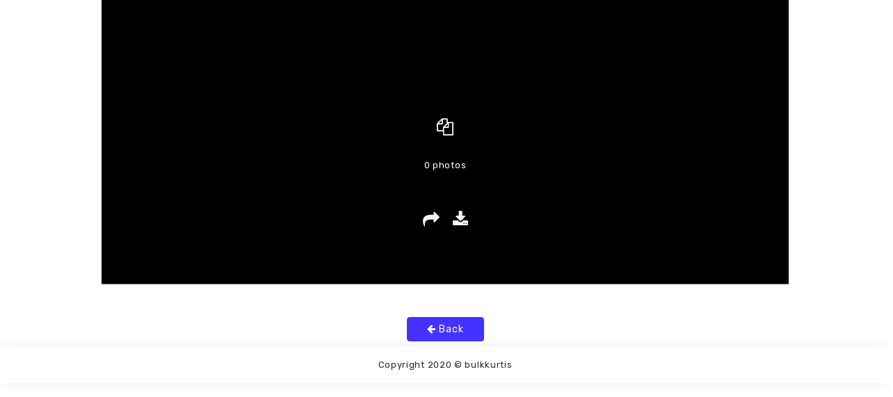

--- FILE ---
content_type: text/html; charset=UTF-8
request_url: https://bulkkurtis.com/?catlog=42
body_size: 4726
content:
<!DOCTYPE html>
<html lang="en">
  <head>
    <meta http-equiv="Content-Type" content="text/html; charset=UTF-8">
    <meta http-equiv="X-UA-Compatible" content="IE=edge">
    <meta name="viewport" content="width=device-width, initial-scale=1.0">
	    <link rel="icon" href="https://bulkkurtis.com/" type="image/x-icon">
    <link rel="shortcut icon" href="https://bulkkurtis.com/" type="image/x-icon">
	
	
	
	  
		<meta name="description" content="">
		<meta property="image" content="https://bulkkurtis.com/uploads/thumb/bulkkurtis-300-370.com">
		<meta property="image:width" content="500"/>
		<meta property="image:height" content="500"/> 
		<meta name="keywords" content="">
		<meta name="author" content="">
		<title></title>
		<link href="https://bulkkurtis.com/?catlog=42" />
		<meta name="distribution" content="global">
		<meta name="DC.title" content="">
		<meta property="al:web:url" content="https://bulkkurtis.com/?catlog=42">
		<meta name="copyright" content="">
		<meta name="geo.region" content="IN-GJ">
		<meta property="og:title" content="">
		<meta property="og:description" content="">
		<meta property="og:url" content="https://bulkkurtis.com/?catlog=42">
		<meta property="og:type" content="website" />
		<meta property="og:site_name" content="">
		<meta property="og:locale" content="en_GB">
		<meta property="og:image" content="https://bulkkurtis.com/uploads/thumb/bulkkurtis-300-370.com">
		<meta property="og:image:width" content="500"/>
		<meta property="og:image:height" content="500"/> 
		
		<meta property="twitter:card" content="summary">
		<meta property="twitter:title" content="">
		<meta property="twitter:description" content="">
		<meta property="twitter:image" content="https://bulkkurtis.com/uploads/thumb/bulkkurtis-300-370.com">
		<meta property="twitter:url" content="https://bulkkurtis.com/?catlog=42">
		<meta name="twitter:domain" content="Catlog">
		
		<!-- link rel="alternate" href="" -->
		<meta itemprop="name" content="">
		<meta itemprop="description" content="">
		<meta name="robots" content="index, follow">
		<link rel="canonical" href="https://bulkkurtis.com/?catlog=42" />
		
	
	
    <!-- Google font-->
    <link href="https://fonts.googleapis.com/css?family=Rubik:400,400i,500,500i,700,700i&amp;display=swap" rel="stylesheet">
    <link href="https://fonts.googleapis.com/css?family=Roboto:300,300i,400,400i,500,500i,700,700i,900&amp;display=swap" rel="stylesheet">
    <link rel="stylesheet" type="text/css" href="https://bulkkurtis.com/assets/admin/css/fontawesome.css">
    <!-- Feather icon-->
    <link rel="stylesheet" type="text/css" href="https://bulkkurtis.com/assets/admin/css/vendors/feather-icon.css">
    <!-- Plugins css start-->
    <link rel="stylesheet" type="text/css" href="https://bulkkurtis.com/assets/admin/css/vendors/scrollbar.css">
    
    <link rel="stylesheet" type="text/css" href="https://bulkkurtis.com/assets/admin/css/vendors/owlcarousel.css">
	
	
   
    <!-- Plugins css Ends-->
    <!-- Bootstrap css-->
    <link rel="stylesheet" type="text/css" href="https://bulkkurtis.com/assets/admin/css/vendors/bootstrap.css">
    <!-- App css-->
    <link rel="stylesheet" type="text/css" href="https://bulkkurtis.com/assets/admin/css/style.css">
    <link id="color" rel="stylesheet" href="https://bulkkurtis.com/assets/admin/css/color-1.css" media="screen">
    <!-- Responsive css-->
    <link rel="stylesheet" type="text/css" href="https://bulkkurtis.com/assets/admin/css/responsive.css">
    <link rel="stylesheet" type="text/css" href="https://bulkkurtis.com/assets/admin/user_custom.css">
	
	
	<!-- latest jquery-->
    <script src="https://bulkkurtis.com/assets/admin/js/jquery-3.5.1.min.js"></script>
	<!-- Bootstrap js-->
    <script src="https://bulkkurtis.com/assets/admin/js/bootstrap/bootstrap.bundle.min.js"></script>
	
	
	<!-- script src="https://ajax.googleapis.com/ajax/libs/jquery/3.2.1/jquery.min.js"></script>
	<script src="https://code.jquery.com/jquery-1.11.1.min.js"></script>
	<script src="https://cdn.jsdelivr.net/jquery.validation/1.16.0/jquery.validate.min.js"></script>
	<script src="https://cdn.jsdelivr.net/jquery.validation/1.16.0/additional-methods.min.js"></script -->
	
	
	<script>
		var url = 'https://bulkkurtis.com/';
	</script>
	<script async src="https://pagead2.googlesyndication.com/pagead/js/adsbygoogle.js?client=ca-pub-7519382061787901" crossorigin="anonymous"></script>
	
  </head>
  <body>
		<!-- Preloader -->
		
		<!-- div id="load">
			<div class="loader-box" style="height: 100%">
				<div class="loader-8"></div>
			  </div>
		</div -->
		<!-- Preloader End --> 
    <!-- tap on top starts-->
    
    <!-- tap on tap ends-->
    <!-- page-wrapper Start-->
    <div class="">
      <!-- Page Header Start-->
     
      <!-- Page Header Ends                              -->
      <!-- Page Body Start-->
      <div class="page-body-wrapper" style="background-color: white; margin-top: -20px;">
        <!-- Page Sidebar Start-->
			
			<!-- Page Sidebar Ends-->
        
		
		
          
          
       
<style>
	
	.album-name{
		background:linear-gradient(360deg,rgba(0,0,0,9) 0,#00000017 100%,transparent);
		width: 92%;
		position: absolute;
		padding-top: 3px;
		bottom: 47px;
		text-align:center;
	}
	.album-img{
		height:410px;
		object-fit:contain;
	}
	.img-effect a{
		display:flex; 
		justify-content:center;
		text-align:center;
	}
	@media (max-width: 767px){	
		.album-img{
			height:250px;
		}
		.album-name{
			width: 93%;
		}
	}
	.image-share{
		lex-direction: row;
		display: flex;
		justify-content: center;
	}
	.card{
		box-shadow: none !important;
		margin: unset;
	}
	.main-img-box{
		padding:0px 150px;
	}
	.album-header-content {
		height: 420px;
		background-color: #000;
		background-size: cover;
		background-position: 50%;
		color: #fff;
		text-shadow: 0 1px 1px #000;
		display: -webkit-box;
		display: -webkit-flex;
		display: -ms-flexbox;
		display: flex;
		-webkit-box-pack: center;
		-webkit-justify-content: center;
		-ms-flex-pack: center;
		justify-content: center;
		-webkit-box-align: center;
		-webkit-align-items: center;
		-ms-flex-align: center;
		align-items: center;
		-webkit-box-orient: vertical;
		-webkit-box-direction: normal;
		-webkit-flex-direction: column;
		-ms-flex-direction: column;
		flex-direction: column;
	}
	.dimming-shim {
		position: absolute;
		top: 0;
		right: 150px;
		bottom: 47px;
		left: 150px;
		background: rgba(0,0,0,.6);
		z-index: 300;
	}

	.album-title-desc-view {
		text-align: center;
		width: 90%;
		z-index: 51;
		position: relative;
		z-index: 400;
	}
	.title-desc-block {
		-webkit-transition: background-color .2s ease-in-out;
		transition: background-color .2s ease-in-out;
		position: relative;
		padding-bottom: 30px;
	}
	.title-desc-block>.album-title {
		font-size: 72px;
		font-weight: 300;
		overflow: hidden;
		white-space: nowrap;
		text-overflow: ellipsis;
	}
	@media (max-width: 767px){	
		.main-img-box{
			padding:unset;
		}
		.album-header-content {
			height: 363px;
		}
		.dimming-shim {
			top: 0;
			right: 0;
			bottom: 48px;
			left: 0;
		}
		.title-desc-block>.album-title {
			font-size: 30px;
		}
	}
	#dis {
		display: -webkit-box;
		-webkit-line-clamp: 4;
		-webkit-box-orient: vertical;
		overflow: hidden;
		text-overflow: ellipsis;
		height: 119px;
	}

</style>


	<div class="page-body m-2">
		<div class="row">
			<div class="col-xl-12 col-md-12 col-12 pb-5 main-img-box" >
				<div class=" album-header-content" style="background-image: url(https://bulkkurtis.com/);">
					<div class="dimming-shim"></div>
					<div class="album-title-desc-view">
						<div class="title-desc-block ">
							<div class=" album-title">  </div>
							<div id="dis"></div>
							<a class="pt-2" href="#" onclick="CopyToClipboard('dis')" title="Copy Description"><i class="fa fa-copy font-light f-24"></i></i></a><br>
						</div>
					</div>

						
					<div class="album-title-desc-view">
												<div class="title-desc-block ">
							<p>0 photos </p>
						</div>
					</div>
					
					<div class="album-title-desc-view">
							<label class="p-2" onclick='update_share("https://bulkkurtis.com/?catlog=")' data-bs-toggle="modal" data-bs-target="#share" title="Share"><i class="fa fa-share font-light f-24"></i></i></label>
														<label class="p-2" onclick="all_image_download('', '')" title="Download"><i class="fa fa-download font-light f-24"></i></label>
						
					</div>
					
				</div>
			</div>
			
					</div>
		<div class="text-center">
			<a href="https://bulkkurtis.com/" class="btn btn-primary active" type="button" title=""><i class="fa fa-arrow-left"></i> Back</a>
		</div>
	</div>
	
	
	<!--images modal -->
		
	<script src="https://bulkkurtis.com//assets/admin/js/landing.js"></script>
	
	<script>
function CopyToClipboard(id)
{
	var r = document.createRange();
	r.selectNode(document.getElementById(id));
	window.getSelection().removeAllRanges();
	window.getSelection().addRange(r);
	document.execCommand('copy');
	window.getSelection().removeAllRanges();
	alert("Copied");
}
</script>	<style>
		.insta{
			color: #ffffff;
			background: #f09433;
			background: -moz-linear-gradient(45deg, #f09433 0%, #e6683c 25%, #dc2743 50%, #cc2366 75%, #bc1888 100%);
			background: -webkit-linear-gradient(45deg, #f09433 0%,#e6683c 25%,#dc2743 50%,#cc2366 75%,#bc1888 100%);
			background: linear-gradient(45deg, #f09433 0%,#e6683c 25%,#dc2743 50%,#cc2366 75%,#bc1888 100%);
			padding: 1px 3px;
			border-radius: 8px;
		}
	</style>
	<div class="modal fade" id="share" tabindex="-1" aria-labelledby="myLargeModalLabel" style="display: none;" aria-hidden="true">
		<div class="modal-dialog modal-l">
			<div class="modal-content">
				<div class="modal-header">
					<h4 class="modal-title" id="myLargeModalLabel">Share Album</h4>
					<button class="btn-close" type="button" data-bs-dismiss="modal" aria-label="Close" data-bs-original-title="" title=""></button>
				</div>
				<div class="modal-body">
					<div class="row">
						<div class="col-xl-12 col-md-12 col-12 pb-5 text-center" >
							<label class="p-2" onclick="share('fb')" title="facebook"><i class="fa fa-facebook-square f-40" style="color:#366199;"></i></i></label>
							<label class="p-2" onclick="share('insta')" title="instagram"><i class="fa fa-instagram f-34 insta"></i></i></label>
							<label class="p-2" onclick="share('twitter')" title="twitter"><i class="fa fa-twitter-square f-40" style="color:#1cb7eb;"></i></label>
							<label class="p-2" onclick="share('whatsapp')" title="whatsapp"><i class="fa fa-whatsapp f-40" style="color:#25d366;"></i></label>
							<label class="p-2" onclick="copy()" title="Copy URL"><i class="fa fa-copy f-32 text-primary" ></i></label>
							<!-- a class="p-2" href="#" target="_blank" title="pinterest"><i class="fa fa-pinterest-square f-40" style="color:#c33c2d;"></i></a -->
						</div>
						<div class="col-xl-12 col-md-12 col-12 mb-5" style="padding:0px 70px;" >
							<input class="form-control" id="share_url" type="text" value="">
						</div>
					</div>
				</div>
			</div>
		</div>
	</div>
	
		
        <!-- footer start-->
        <footer class="footer" style="margin-left:unset;">
          <div class="container-fluid">
            <div class="row">
			  <div class="col-md-12 footer-copyright text-center">
                <p class="mb-0">Copyright 2020 © bulkkurtis<a href="https://coreangle.in"></a></p>
              </div>
            </div>
          </div>
        </footer>
      </div>
    </div>
	
    
    
    <!-- feather icon js-->
    <script src="https://bulkkurtis.com/assets/admin/js/icons/feather-icon/feather.min.js"></script>
    <script src="https://bulkkurtis.com/assets/admin/js/icons/feather-icon/feather-icon.js"></script>
    <!-- scrollbar js-->
    <script src="https://bulkkurtis.com/assets/admin/js/scrollbar/simplebar.js"></script>
    <script src="https://bulkkurtis.com/assets/admin/js/scrollbar/custom.js"></script>
    <!-- Sidebar jquery-->
    <script src="https://bulkkurtis.com/assets/admin/js/config.js"></script>
    <!-- Plugins JS start-->
    <script src="https://bulkkurtis.com/assets/admin/js/sidebar-menu.js"></script>
    
    
   
    <script src="https://bulkkurtis.com/assets/admin/js/owlcarousel/owl.carousel.js"></script>

    <script src="https://bulkkurtis.com/assets/admin/js/tooltip-init.js"></script>
	
    <script src="https://bulkkurtis.com/assets/admin/cart.js"></script>
	
	
	
	<script>
		document.onreadystatechange = function () {
		  var state = document.readyState
		  if (state == 'interactive') {
		  } else if (state == 'complete') {
			  setTimeout(function(){
				 document.getElementById('interactive');
				 document.getElementById('load').style.visibility="hidden";
			  },1000);
		  }
		}
	</script>
	
	<!-- multy image downloas -->
	<script>
		function all_image_download(images, img_name){
			urls = images.split(",");
			//console.log(urls);
			for(var i=0;i<urls.length;i++) 
			{
				downloadImage(urls[i], img_name+i); 
			}
		}
		//downloadImage('https://hips.hearstapps.com/hmg-prod.s3.amazonaws.com/images/index2-1-1616776031.jpg?crop=0.502xw:1.00xh;0.197xw,0&resize=640:*');
		async function downloadImage(imageSrc, img_name) {
		  const image = await fetch(imageSrc)
		  const imageBlog = await image.blob()
		  const imageURL = URL.createObjectURL(imageBlog)

		  const link = document.createElement('a')
		  link.href = imageURL
		  link.download = img_name+'.png'
		  document.body.appendChild(link)
		  link.click()
		  document.body.removeChild(link)
		}
	</script>
	
	<!-- copy text -->
	<script>
		var share_url = '';
		var share_text = '';
		function update_share(url){
			share_url = url;
			$('#share_url').val(share_url);
		}
		function share(to){
			if(to == 'fb'){
				window.open("https://www.facebook.com/sharer/sharer.php?u="+share_url, '_blank');
			}else if(to == 'insta'){
				window.open("https://www.instagram.com/?url="+share_url, '_blank');
			}else if(to == 'twitter'){
				window.open("http://twitter.com/share?url="+share_url, '_blank');
			}else if(to == 'whatsapp'){
				window.open("https://api.whatsapp.com/send?text="+share_url, '_blank');
			}
			
		}
		function copy() {
		  /* Get the text field */
		  var copyText = document.getElementById('share_url');

		  /* Select the text field */
		  copyText.select();
		  copyText.setSelectionRange(0, 99999); /* For mobile devices */

		   /* Copy the text inside the text field */
		  navigator.clipboard.writeText(copyText.value);

		  /* Alert the copied text */
		  alert("Copied the text: " + copyText.value);
		}
	</script>
    
    <!-- Plugins JS Ends-->
    <!-- Theme js-->
    <script src="https://bulkkurtis.com/assets/admin/js/script.js"></script>
    <script src="https://bulkkurtis.com/assets/admin/common_ajax.js"></script>
    
    <!-- script src="https://bulkkurtis.com/assets/admin/js/theme-customizer/customizer.js"></script -->
    <!-- login js-->
    <!-- Plugin used-->
  </body>
</html>

--- FILE ---
content_type: text/html; charset=utf-8
request_url: https://www.google.com/recaptcha/api2/aframe
body_size: 267
content:
<!DOCTYPE HTML><html><head><meta http-equiv="content-type" content="text/html; charset=UTF-8"></head><body><script nonce="ibz9R6MCk22ga5EU97oBKQ">/** Anti-fraud and anti-abuse applications only. See google.com/recaptcha */ try{var clients={'sodar':'https://pagead2.googlesyndication.com/pagead/sodar?'};window.addEventListener("message",function(a){try{if(a.source===window.parent){var b=JSON.parse(a.data);var c=clients[b['id']];if(c){var d=document.createElement('img');d.src=c+b['params']+'&rc='+(localStorage.getItem("rc::a")?sessionStorage.getItem("rc::b"):"");window.document.body.appendChild(d);sessionStorage.setItem("rc::e",parseInt(sessionStorage.getItem("rc::e")||0)+1);localStorage.setItem("rc::h",'1769408494202');}}}catch(b){}});window.parent.postMessage("_grecaptcha_ready", "*");}catch(b){}</script></body></html>

--- FILE ---
content_type: text/css
request_url: https://bulkkurtis.com/assets/admin/css/style.css
body_size: 96527
content:
@charset "UTF-8";/*! -----------------------------------------------------------------------------------

    Template Name: Cuba Admin
    Template URI: http://admin.pixelstrap.com/cuba/theme
    Description: This is Admin theme
    Author: Pixelstrap
    Author URI: https://themeforest.net/user/pixelstrap

-----------------------------------------------------------------------------------


 */:root{--theme-deafult:#7366ff;--theme-secondary:#f73164}.font-roboto{font-family:Roboto,sans-serif}.p-0{padding:0}.p-5{padding:5px}.p-10{padding:10px}.p-15{padding:15px}.p-20{padding:20px}.p-25{padding:25px}.p-30{padding:30px}.p-35{padding:35px}.p-40{padding:40px}.p-45{padding:45px}.p-50{padding:50px}.p-l-0{padding-left:0}.p-l-5{padding-left:5px}.p-l-10{padding-left:10px}.p-l-15{padding-left:15px}.p-l-20{padding-left:20px}.p-l-25{padding-left:25px}.p-l-30{padding-left:30px}.p-l-35{padding-left:35px}.p-l-40{padding-left:40px}.p-l-45{padding-left:45px}.p-l-50{padding-left:50px}.p-t-0{padding-top:0!important}.p-t-5{padding-top:5px!important}.p-t-10{padding-top:10px!important}.p-t-15{padding-top:15px!important}.p-t-20{padding-top:20px!important}.p-t-25{padding-top:25px!important}.p-t-30{padding-top:30px!important}.p-t-35{padding-top:35px!important}.p-t-40{padding-top:40px!important}.p-t-45{padding-top:45px!important}.p-t-50{padding-top:50px!important}.p-b-0{padding-bottom:0!important}.p-b-5{padding-bottom:5px!important}.p-b-10{padding-bottom:10px!important}.p-b-15{padding-bottom:15px!important}.p-b-20{padding-bottom:20px!important}.p-b-25{padding-bottom:25px!important}.p-b-30{padding-bottom:30px!important}.p-b-35{padding-bottom:35px!important}.p-b-40{padding-bottom:40px!important}.p-b-45{padding-bottom:45px!important}.p-b-50{padding-bottom:50px!important}.p-r-0{padding-right:0}.p-r-5{padding-right:5px}.p-r-10{padding-right:10px}.p-r-15{padding-right:15px}.p-r-20{padding-right:20px}.p-r-25{padding-right:25px}.p-r-30{padding-right:30px}.p-r-35{padding-right:35px}.p-r-40{padding-right:40px}.p-r-45{padding-right:45px}.p-r-50{padding-right:50px}.m-0{margin:0!important}.m-5{margin:5px!important}.m-10{margin:10px!important}.m-15{margin:15px!important}.m-20{margin:20px!important}.m-25{margin:25px!important}.m-30{margin:30px!important}.m-35{margin:35px!important}.m-40{margin:40px!important}.m-45{margin:45px!important}.m-50{margin:50px!important}.m-t-0{margin-top:0!important}.m-t-5{margin-top:5px!important}.m-t-10{margin-top:10px!important}.m-t-15{margin-top:15px!important}.m-t-20{margin-top:20px!important}.m-t-25{margin-top:25px!important}.m-t-30{margin-top:30px!important}.m-t-35{margin-top:35px!important}.m-t-40{margin-top:40px!important}.m-t-45{margin-top:45px!important}.m-t-50{margin-top:50px!important}.m-b-0{margin-bottom:0!important}.m-b-5{margin-bottom:5px!important}.m-b-10{margin-bottom:10px!important}.m-b-15{margin-bottom:15px!important}.m-b-20{margin-bottom:20px!important}.m-b-25{margin-bottom:25px!important}.m-b-30{margin-bottom:30px!important}.m-b-35{margin-bottom:35px!important}.m-b-40{margin-bottom:40px!important}.m-b-45{margin-bottom:45px!important}.m-b-50{margin-bottom:50px!important}.m-l-0{margin-left:0!important}.m-l-5{margin-left:5px!important}.m-l-10{margin-left:10px!important}.m-l-15{margin-left:15px!important}.m-l-20{margin-left:20px!important}.m-l-25{margin-left:25px!important}.m-l-30{margin-left:30px!important}.m-l-35{margin-left:35px!important}.m-l-40{margin-left:40px!important}.m-l-45{margin-left:45px!important}.m-l-50{margin-left:50px!important}.m-r-0{margin-right:0}.m-r-5{margin-right:5px}.m-r-10{margin-right:10px}.m-r-15{margin-right:15px}.m-r-20{margin-right:20px}.m-r-25{margin-right:25px}.m-r-30{margin-right:30px}.m-r-35{margin-right:35px}.m-r-40{margin-right:40px}.m-r-45{margin-right:45px}.m-r-50{margin-right:50px}.b-r-0{border-radius:0!important}.b-r-1{border-radius:1px!important}.b-r-2{border-radius:2px!important}.b-r-3{border-radius:3px!important}.b-r-4{border-radius:4px!important}.b-r-5{border-radius:5px!important}.b-r-6{border-radius:6px!important}.b-r-7{border-radius:7px!important}.b-r-8{border-radius:8px!important}.b-r-9{border-radius:9px!important}.b-r-10{border-radius:10px!important}.f-12{font-size:12px!important}.f-14{font-size:14px!important}.f-16{font-size:16px!important}.f-18{font-size:18px!important}.f-20{font-size:20px!important}.f-22{font-size:22px!important}.f-24{font-size:24px!important}.f-26{font-size:26px!important}.f-28{font-size:28px!important}.f-30{font-size:30px!important}.f-32{font-size:32px!important}.f-34{font-size:34px!important}.f-36{font-size:36px!important}.f-38{font-size:38px!important}.f-40{font-size:40px!important}.f-42{font-size:42px!important}.f-44{font-size:44px!important}.f-46{font-size:46px!important}.f-48{font-size:48px!important}.f-50{font-size:50px!important}.f-52{font-size:52px!important}.f-54{font-size:54px!important}.f-56{font-size:56px!important}.f-58{font-size:58px!important}.f-60{font-size:60px!important}.f-62{font-size:62px!important}.f-64{font-size:64px!important}.f-66{font-size:66px!important}.f-68{font-size:68px!important}.f-70{font-size:70px!important}.f-72{font-size:72px!important}.f-74{font-size:74px!important}.f-76{font-size:76px!important}.f-78{font-size:78px!important}.f-80{font-size:80px!important}.f-82{font-size:82px!important}.f-84{font-size:84px!important}.f-86{font-size:86px!important}.f-88{font-size:88px!important}.f-90{font-size:90px!important}.f-92{font-size:92px!important}.f-94{font-size:94px!important}.f-96{font-size:96px!important}.f-98{font-size:98px!important}.f-100{font-size:100px!important}.f-w-100{font-weight:100}.f-w-300{font-weight:300}.f-w-500{font-weight:500}.f-w-400{font-weight:400}.f-w-600{font-weight:600}.f-w-700{font-weight:700}.f-w-900{font-weight:900}.f-s-normal{font-style:normal}.f-s-italic{font-style:italic}.f-s-oblique{font-style:oblique}.f-s-initial{font-style:initial}.f-s-inherit{font-style:inherit}.text-overline{text-decoration:overline}.text-line-through{text-decoration:line-through}.text-underline{text-decoration:underline}.text-dashed{-webkit-text-decoration:dashed;text-decoration:dashed}.text-blink{text-decoration:blink}.text-dotted{-webkit-text-decoration:dotted;text-decoration:dotted}.text-initial{text-decoration:initial}.text-none{text-decoration:none}.text-solid{-webkit-text-decoration:solid;text-decoration:solid}.text-wavy{-webkit-text-decoration:wavy;text-decoration:wavy}.text-inherit{text-decoration:inherit}.text-double{-webkit-text-decoration:double;text-decoration:double}.baseline{vertical-align:baseline}.sub{vertical-align:sub}.super{vertical-align:super}.top{vertical-align:top}.text-top{vertical-align:text-top}.middle{vertical-align:middle}.bottom{vertical-align:bottom}.text-bottom{vertical-align:text-bottom}.initial{vertical-align:initial}.inherit{vertical-align:inherit}.p-static{position:static}.p-absolute{position:absolute}.p-fixed{position:fixed}.p-relative{position:relative}.p-initial{position:initial}.p-inherit{position:inherit}.f-left{float:left}.f-right{float:right}.f-none{float:none}.o-hidden{overflow:hidden}.o-visible{overflow:visible}.o-auto{overflow:auto}.img-10{width:10px!important}.img-20{width:20px!important}.img-30{width:30px!important}.img-40{width:40px!important}.img-50{width:50px!important}.img-60{width:60px!important}.img-70{width:70px!important}.img-80{width:80px!important}.img-90{width:90px!important}.img-100{width:100px!important}.font-primary{color:#7366ff!important}.font-secondary{color:#f73164!important}.font-success{color:#51bb25!important}.font-danger{color:#dc3545!important}.font-info{color:#a927f9!important}.font-light{color:#f4f4f4!important}.font-dark{color:#2c323f!important}.font-warning{color:#f8d62b!important}.font-primary{color:var(--theme-deafult)!important}.font-secondary{color:var(--theme-secondary)!important}.label{border-radius:2px;color:#fff;font-size:12px;line-height:1;margin-bottom:0;text-transform:capitalize}.label-theme{background-color:#7366ff}.label-primary{background-color:#7366ff}.label-secondary{background-color:#f73164}.label-success{background-color:#51bb25}.label-danger{background-color:#dc3545}.label-info{background-color:#a927f9}.label-light{background-color:#f4f4f4}.label-dark{background-color:#2c323f}.label-warning{background-color:#f8d62b}.badge-primary{background-color:#7366ff}.badge-secondary{background-color:#f73164}.badge-success{background-color:#51bb25}.badge-danger{background-color:#dc3545}.badge-info{background-color:#a927f9}.badge-light{background-color:#f4f4f4}.badge-dark{background-color:#2c323f}.badge-warning{background-color:#f8d62b}.badge-primary{background-color:var(--theme-deafult)!important}.badge-secondary{background-color:var(--theme-secondary)!important}.bg-primary{background-color:#7366ff!important;color:#fff}.bg-light-primary{background-color:rgba(115,102,255,.2)!important;color:#fff}.bg-secondary{background-color:#f73164!important;color:#fff}.bg-light-secondary{background-color:rgba(247,49,100,.2)!important;color:#fff}.bg-success{background-color:#51bb25!important;color:#fff}.bg-light-success{background-color:rgba(81,187,37,.2)!important;color:#fff}.bg-danger{background-color:#dc3545!important;color:#fff}.bg-light-danger{background-color:rgba(220,53,69,.2)!important;color:#fff}.bg-info{background-color:#a927f9!important;color:#fff}.bg-light-info{background-color:rgba(169,39,249,.2)!important;color:#fff}.bg-light{background-color:#f4f4f4!important;color:#fff}.bg-light-light{background-color:rgba(244,244,244,.2)!important;color:#fff}.bg-dark{background-color:#2c323f!important;color:#fff}.bg-light-dark{background-color:rgba(44,50,63,.2)!important;color:#fff}.bg-warning{background-color:#f8d62b!important;color:#fff}.bg-light-warning{background-color:rgba(248,214,43,.2)!important;color:#fff}.bg-primary{background-color:var(--theme-deafult)!important}.bg-secondary{background-color:var(--theme-secondary)!important}.txt-primary{color:#7366ff!important}.txt-secondary{color:#f73164!important}.txt-success{color:#51bb25!important}.txt-danger{color:#dc3545!important}.txt-info{color:#a927f9!important}.txt-light{color:#f4f4f4!important}.txt-dark{color:#2c323f!important}.txt-warning{color:#f8d62b!important}.txt-google-plus{color:#c64e40!important}.txt-twitter{color:#6fa2d8!important}.txt-linkedin{color:#0077b5!important}.txt-fb{color:#50598e!important}.txt-primary{color:var(--theme-deafult)!important}.txt-secondary{color:var(--theme-secondary)!important}.btn-primary{background-color:#7366ff!important;border-color:#7366ff!important}.btn-primary.disabled,.btn-primary:disabled{background-color:#7366ff!important;border-color:#7366ff!important}.btn-primary.active,.btn-primary:active,.btn-primary:focus,.btn-primary:hover{background-color:#43f!important;border-color:#43f!important}.btn-primary:focus{-webkit-box-shadow:0 0 0 .2rem #fff;box-shadow:0 0 0 .2rem #fff}.btn-secondary{background-color:#f73164!important;border-color:#f73164!important}.btn-secondary.disabled,.btn-secondary:disabled{background-color:#f73164!important;border-color:#f73164!important}.btn-secondary.active,.btn-secondary:active,.btn-secondary:focus,.btn-secondary:hover{background-color:#ec0944!important;border-color:#ec0944!important}.btn-secondary:focus{-webkit-box-shadow:0 0 0 .2rem #fdc4d3;box-shadow:0 0 0 .2rem #fdc4d3}.btn-success{background-color:#51bb25!important;border-color:#51bb25!important}.btn-success.disabled,.btn-success:disabled{background-color:#51bb25!important;border-color:#51bb25!important}.btn-success.active,.btn-success:active,.btn-success:focus,.btn-success:hover{background-color:#3f901d!important;border-color:#3f901d!important}.btn-success:focus{-webkit-box-shadow:0 0 0 .2rem #aae990;box-shadow:0 0 0 .2rem #aae990}.btn-danger{background-color:#dc3545!important;border-color:#dc3545!important}.btn-danger.disabled,.btn-danger:disabled{background-color:#dc3545!important;border-color:#dc3545!important}.btn-danger.active,.btn-danger:active,.btn-danger:focus,.btn-danger:hover{background-color:#bd2130!important;border-color:#bd2130!important}.btn-danger:focus{-webkit-box-shadow:0 0 0 .2rem #f3b7bd;box-shadow:0 0 0 .2rem #f3b7bd}.btn-info{background-color:#a927f9!important;border-color:#a927f9!important;color:#fff}.btn-info.active,.btn-info:active,.btn-info:focus,.btn-info:hover{color:#fff}.btn-info.disabled,.btn-info:disabled{background-color:#a927f9!important;border-color:#a927f9!important}.btn-info.active,.btn-info:active,.btn-info:focus,.btn-info:hover{background-color:#9106e7!important;border-color:#9106e7!important}.btn-info:focus{-webkit-box-shadow:0 0 0 .2rem #e4bcfd;box-shadow:0 0 0 .2rem #e4bcfd}.btn-light{background-color:#f4f4f4!important;border-color:#f4f4f4!important}.btn-light.disabled,.btn-light:disabled{background-color:#f4f4f4!important;border-color:#f4f4f4!important}.btn-light.active,.btn-light:active,.btn-light:focus,.btn-light:hover{background-color:#dbdbdb!important;border-color:#dbdbdb!important}.btn-light:focus{-webkit-box-shadow:0 0 0 .2rem #fff;box-shadow:0 0 0 .2rem #fff}.btn-dark{background-color:#2c323f!important;border-color:#2c323f!important}.btn-dark.disabled,.btn-dark:disabled{background-color:#2c323f!important;border-color:#2c323f!important}.btn-dark.active,.btn-dark:active,.btn-dark:focus,.btn-dark:hover{background-color:#171a21!important;border-color:#171a21!important}.btn-dark:focus{-webkit-box-shadow:0 0 0 .2rem #6c7a98;box-shadow:0 0 0 .2rem #6c7a98}.btn-warning{background-color:#f8d62b!important;border-color:#f8d62b!important}.btn-warning.disabled,.btn-warning:disabled{background-color:#f8d62b!important;border-color:#f8d62b!important}.btn-warning.active,.btn-warning:active,.btn-warning:focus,.btn-warning:hover{background-color:#e8c308!important;border-color:#e8c308!important}.btn-warning:focus{-webkit-box-shadow:0 0 0 .2rem #fdf3bf;box-shadow:0 0 0 .2rem #fdf3bf}.btn-light{background-color:rgba(115,102,255,.06)!important;border-color:rgba(115,102,255,.06)!important}.btn-light:hover{background-color:rgba(115,102,255,.1)!important;border-color:rgba(115,102,255,.1)!important}.btn-primary{background-color:var(--theme-deafult)!important;border-color:var(--theme-deafult)!important}.btn-secondary{background-color:var(--theme-secondary)!important;border-color:var(--theme-secondary)!important}.btn-outline-primary-2x{border-width:2px;border-color:#7366ff;color:#7366ff;background-color:transparent}.btn-outline-primary-2x.active,.btn-outline-primary-2x:active,.btn-outline-primary-2x:focus,.btn-outline-primary-2x:hover{color:#fff;background-color:#43f!important;border-color:#43f!important;-webkit-box-shadow:none;box-shadow:none}.btn-outline-secondary-2x{border-width:2px;border-color:#f73164;color:#f73164;background-color:transparent}.btn-outline-secondary-2x.active,.btn-outline-secondary-2x:active,.btn-outline-secondary-2x:focus,.btn-outline-secondary-2x:hover{color:#fff;background-color:#ec0944!important;border-color:#ec0944!important;-webkit-box-shadow:none;box-shadow:none}.btn-outline-success-2x{border-width:2px;border-color:#51bb25;color:#51bb25;background-color:transparent}.btn-outline-success-2x.active,.btn-outline-success-2x:active,.btn-outline-success-2x:focus,.btn-outline-success-2x:hover{color:#fff;background-color:#3f901d!important;border-color:#3f901d!important;-webkit-box-shadow:none;box-shadow:none}.btn-outline-danger-2x{border-width:2px;border-color:#dc3545;color:#dc3545;background-color:transparent}.btn-outline-danger-2x.active,.btn-outline-danger-2x:active,.btn-outline-danger-2x:focus,.btn-outline-danger-2x:hover{color:#fff;background-color:#bd2130!important;border-color:#bd2130!important;-webkit-box-shadow:none;box-shadow:none}.btn-outline-info-2x{border-width:2px;border-color:#a927f9;color:#a927f9;background-color:transparent}.btn-outline-info-2x.active,.btn-outline-info-2x:active,.btn-outline-info-2x:focus,.btn-outline-info-2x:hover{color:#fff;background-color:#9106e7!important;border-color:#9106e7!important;-webkit-box-shadow:none;box-shadow:none}.btn-outline-light-2x{border-width:2px;border-color:#f4f4f4;color:#f4f4f4;background-color:transparent}.btn-outline-light-2x.active,.btn-outline-light-2x:active,.btn-outline-light-2x:focus,.btn-outline-light-2x:hover{color:#fff;background-color:#dbdbdb!important;border-color:#dbdbdb!important;-webkit-box-shadow:none;box-shadow:none}.btn-outline-dark-2x{border-width:2px;border-color:#2c323f;color:#2c323f;background-color:transparent}.btn-outline-dark-2x.active,.btn-outline-dark-2x:active,.btn-outline-dark-2x:focus,.btn-outline-dark-2x:hover{color:#fff;background-color:#171a21!important;border-color:#171a21!important;-webkit-box-shadow:none;box-shadow:none}.btn-outline-warning-2x{border-width:2px;border-color:#f8d62b;color:#f8d62b;background-color:transparent}.btn-outline-warning-2x.active,.btn-outline-warning-2x:active,.btn-outline-warning-2x:focus,.btn-outline-warning-2x:hover{color:#fff;background-color:#e8c308!important;border-color:#e8c308!important;-webkit-box-shadow:none;box-shadow:none}.btn-outline-primary{border-color:#7366ff;color:#7366ff;background-color:transparent}.btn-outline-primary.disabled{color:#7366ff}.btn-outline-primary.active,.btn-outline-primary:active,.btn-outline-primary:focus,.btn-outline-primary:hover{color:#fff;background-color:#43f!important;border-color:#43f!important}.btn-outline-secondary{border-color:#f73164;color:#f73164;background-color:transparent}.btn-outline-secondary.disabled{color:#f73164}.btn-outline-secondary.active,.btn-outline-secondary:active,.btn-outline-secondary:focus,.btn-outline-secondary:hover{color:#fff;background-color:#ec0944!important;border-color:#ec0944!important}.btn-outline-success{border-color:#51bb25;color:#51bb25;background-color:transparent}.btn-outline-success.disabled{color:#51bb25}.btn-outline-success.active,.btn-outline-success:active,.btn-outline-success:focus,.btn-outline-success:hover{color:#fff;background-color:#3f901d!important;border-color:#3f901d!important}.btn-outline-danger{border-color:#dc3545;color:#dc3545;background-color:transparent}.btn-outline-danger.disabled{color:#dc3545}.btn-outline-danger.active,.btn-outline-danger:active,.btn-outline-danger:focus,.btn-outline-danger:hover{color:#fff;background-color:#bd2130!important;border-color:#bd2130!important}.btn-outline-info{border-color:#a927f9;color:#a927f9;background-color:transparent}.btn-outline-info.disabled{color:#a927f9}.btn-outline-info.active,.btn-outline-info:active,.btn-outline-info:focus,.btn-outline-info:hover{color:#fff;background-color:#9106e7!important;border-color:#9106e7!important}.btn-outline-light{border-color:#f4f4f4;color:#f4f4f4;background-color:transparent;color:#2b2b2b}.btn-outline-light.disabled{color:#f4f4f4}.btn-outline-light.active,.btn-outline-light:active,.btn-outline-light:focus,.btn-outline-light:hover{color:#fff;background-color:#dbdbdb!important;border-color:#dbdbdb!important}.btn-outline-dark{border-color:#2c323f;color:#2c323f;background-color:transparent}.btn-outline-dark.disabled{color:#2c323f}.btn-outline-dark.active,.btn-outline-dark:active,.btn-outline-dark:focus,.btn-outline-dark:hover{color:#fff;background-color:#171a21!important;border-color:#171a21!important}.btn-outline-warning{border-color:#f8d62b;color:#f8d62b;background-color:transparent}.btn-outline-warning.disabled{color:#f8d62b}.btn-outline-warning.active,.btn-outline-warning:active,.btn-outline-warning:focus,.btn-outline-warning:hover{color:#fff;background-color:#e8c308!important;border-color:#e8c308!important}.btn-primary:not([disabled]):not(.disabled).active{background-color:#43f;border-color:#43f;-webkit-box-shadow:none!important;box-shadow:none!important}.btn-primary:not([disabled]):not(.disabled).active.active,.btn-primary:not([disabled]):not(.disabled).active:active,.btn-primary:not([disabled]):not(.disabled).active:focus,.btn-primary:not([disabled]):not(.disabled).active:hover{color:#fff;background-color:#43f;border-color:#43f}.btn-secondary:not([disabled]):not(.disabled).active{background-color:#ec0944;border-color:#ec0944;-webkit-box-shadow:none!important;box-shadow:none!important}.btn-secondary:not([disabled]):not(.disabled).active.active,.btn-secondary:not([disabled]):not(.disabled).active:active,.btn-secondary:not([disabled]):not(.disabled).active:focus,.btn-secondary:not([disabled]):not(.disabled).active:hover{color:#fff;background-color:#ec0944;border-color:#ec0944}.btn-success:not([disabled]):not(.disabled).active{background-color:#3f901d;border-color:#3f901d;-webkit-box-shadow:none!important;box-shadow:none!important}.btn-success:not([disabled]):not(.disabled).active.active,.btn-success:not([disabled]):not(.disabled).active:active,.btn-success:not([disabled]):not(.disabled).active:focus,.btn-success:not([disabled]):not(.disabled).active:hover{color:#fff;background-color:#3f901d;border-color:#3f901d}.btn-danger:not([disabled]):not(.disabled).active{background-color:#bd2130;border-color:#bd2130;-webkit-box-shadow:none!important;box-shadow:none!important}.btn-danger:not([disabled]):not(.disabled).active.active,.btn-danger:not([disabled]):not(.disabled).active:active,.btn-danger:not([disabled]):not(.disabled).active:focus,.btn-danger:not([disabled]):not(.disabled).active:hover{color:#fff;background-color:#bd2130;border-color:#bd2130}.btn-info:not([disabled]):not(.disabled).active{background-color:#9106e7;border-color:#9106e7;-webkit-box-shadow:none!important;box-shadow:none!important}.btn-info:not([disabled]):not(.disabled).active.active,.btn-info:not([disabled]):not(.disabled).active:active,.btn-info:not([disabled]):not(.disabled).active:focus,.btn-info:not([disabled]):not(.disabled).active:hover{color:#fff;background-color:#9106e7;border-color:#9106e7}.btn-light:not([disabled]):not(.disabled).active{background-color:#dbdbdb;border-color:#dbdbdb;-webkit-box-shadow:none!important;box-shadow:none!important}.btn-light:not([disabled]):not(.disabled).active.active,.btn-light:not([disabled]):not(.disabled).active:active,.btn-light:not([disabled]):not(.disabled).active:focus,.btn-light:not([disabled]):not(.disabled).active:hover{color:#fff;background-color:#dbdbdb;border-color:#dbdbdb}.btn-dark:not([disabled]):not(.disabled).active{background-color:#171a21;border-color:#171a21;-webkit-box-shadow:none!important;box-shadow:none!important}.btn-dark:not([disabled]):not(.disabled).active.active,.btn-dark:not([disabled]):not(.disabled).active:active,.btn-dark:not([disabled]):not(.disabled).active:focus,.btn-dark:not([disabled]):not(.disabled).active:hover{color:#fff;background-color:#171a21;border-color:#171a21}.btn-warning:not([disabled]):not(.disabled).active{background-color:#e8c308;border-color:#e8c308;-webkit-box-shadow:none!important;box-shadow:none!important}.btn-warning:not([disabled]):not(.disabled).active.active,.btn-warning:not([disabled]):not(.disabled).active:active,.btn-warning:not([disabled]):not(.disabled).active:focus,.btn-warning:not([disabled]):not(.disabled).active:hover{color:#fff;background-color:#e8c308;border-color:#e8c308}.btn-outline-primary-2x:not([disabled]):not(.disabled).active{background-color:#7366ff;border-color:#7366ff;-webkit-box-shadow:none!important;box-shadow:none!important;color:#fff}.btn-outline-primary-2x:not([disabled]):not(.disabled).active.active,.btn-outline-primary-2x:not([disabled]):not(.disabled).active:active,.btn-outline-primary-2x:not([disabled]):not(.disabled).active:focus,.btn-outline-primary-2x:not([disabled]):not(.disabled).active:hover{color:#fff;-webkit-box-shadow:none!important;box-shadow:none!important;background-color:#43f!important;border-color:#43f!important}.btn-outline-secondary-2x:not([disabled]):not(.disabled).active{background-color:#f73164;border-color:#f73164;-webkit-box-shadow:none!important;box-shadow:none!important;color:#fff}.btn-outline-secondary-2x:not([disabled]):not(.disabled).active.active,.btn-outline-secondary-2x:not([disabled]):not(.disabled).active:active,.btn-outline-secondary-2x:not([disabled]):not(.disabled).active:focus,.btn-outline-secondary-2x:not([disabled]):not(.disabled).active:hover{color:#fff;-webkit-box-shadow:none!important;box-shadow:none!important;background-color:#ec0944!important;border-color:#ec0944!important}.btn-outline-success-2x:not([disabled]):not(.disabled).active{background-color:#51bb25;border-color:#51bb25;-webkit-box-shadow:none!important;box-shadow:none!important;color:#fff}.btn-outline-success-2x:not([disabled]):not(.disabled).active.active,.btn-outline-success-2x:not([disabled]):not(.disabled).active:active,.btn-outline-success-2x:not([disabled]):not(.disabled).active:focus,.btn-outline-success-2x:not([disabled]):not(.disabled).active:hover{color:#fff;-webkit-box-shadow:none!important;box-shadow:none!important;background-color:#3f901d!important;border-color:#3f901d!important}.btn-outline-danger-2x:not([disabled]):not(.disabled).active{background-color:#dc3545;border-color:#dc3545;-webkit-box-shadow:none!important;box-shadow:none!important;color:#fff}.btn-outline-danger-2x:not([disabled]):not(.disabled).active.active,.btn-outline-danger-2x:not([disabled]):not(.disabled).active:active,.btn-outline-danger-2x:not([disabled]):not(.disabled).active:focus,.btn-outline-danger-2x:not([disabled]):not(.disabled).active:hover{color:#fff;-webkit-box-shadow:none!important;box-shadow:none!important;background-color:#bd2130!important;border-color:#bd2130!important}.btn-outline-info-2x:not([disabled]):not(.disabled).active{background-color:#a927f9;border-color:#a927f9;-webkit-box-shadow:none!important;box-shadow:none!important;color:#fff}.btn-outline-info-2x:not([disabled]):not(.disabled).active.active,.btn-outline-info-2x:not([disabled]):not(.disabled).active:active,.btn-outline-info-2x:not([disabled]):not(.disabled).active:focus,.btn-outline-info-2x:not([disabled]):not(.disabled).active:hover{color:#fff;-webkit-box-shadow:none!important;box-shadow:none!important;background-color:#9106e7!important;border-color:#9106e7!important}.btn-outline-light-2x:not([disabled]):not(.disabled).active{background-color:#f4f4f4;border-color:#f4f4f4;-webkit-box-shadow:none!important;box-shadow:none!important;color:#fff}.btn-outline-light-2x:not([disabled]):not(.disabled).active.active,.btn-outline-light-2x:not([disabled]):not(.disabled).active:active,.btn-outline-light-2x:not([disabled]):not(.disabled).active:focus,.btn-outline-light-2x:not([disabled]):not(.disabled).active:hover{color:#fff;-webkit-box-shadow:none!important;box-shadow:none!important;background-color:#dbdbdb!important;border-color:#dbdbdb!important}.btn-outline-dark-2x:not([disabled]):not(.disabled).active{background-color:#2c323f;border-color:#2c323f;-webkit-box-shadow:none!important;box-shadow:none!important;color:#fff}.btn-outline-dark-2x:not([disabled]):not(.disabled).active.active,.btn-outline-dark-2x:not([disabled]):not(.disabled).active:active,.btn-outline-dark-2x:not([disabled]):not(.disabled).active:focus,.btn-outline-dark-2x:not([disabled]):not(.disabled).active:hover{color:#fff;-webkit-box-shadow:none!important;box-shadow:none!important;background-color:#171a21!important;border-color:#171a21!important}.btn-outline-warning-2x:not([disabled]):not(.disabled).active{background-color:#f8d62b;border-color:#f8d62b;-webkit-box-shadow:none!important;box-shadow:none!important;color:#fff}.btn-outline-warning-2x:not([disabled]):not(.disabled).active.active,.btn-outline-warning-2x:not([disabled]):not(.disabled).active:active,.btn-outline-warning-2x:not([disabled]):not(.disabled).active:focus,.btn-outline-warning-2x:not([disabled]):not(.disabled).active:hover{color:#fff;-webkit-box-shadow:none!important;box-shadow:none!important;background-color:#e8c308!important;border-color:#e8c308!important}table tbody .border-bottom-primary td,table tbody .border-bottom-primary th,table thead .border-bottom-primary th{border-bottom:1px solid #7366ff!important}table tbody .border-bottom-secondary td,table tbody .border-bottom-secondary th,table thead .border-bottom-secondary th{border-bottom:1px solid #f73164!important}table tbody .border-bottom-success td,table tbody .border-bottom-success th,table thead .border-bottom-success th{border-bottom:1px solid #51bb25!important}table tbody .border-bottom-danger td,table tbody .border-bottom-danger th,table thead .border-bottom-danger th{border-bottom:1px solid #dc3545!important}table tbody .border-bottom-info td,table tbody .border-bottom-info th,table thead .border-bottom-info th{border-bottom:1px solid #a927f9!important}table tbody .border-bottom-light td,table tbody .border-bottom-light th,table thead .border-bottom-light th{border-bottom:1px solid #f4f4f4!important}table tbody .border-bottom-dark td,table tbody .border-bottom-dark th,table thead .border-bottom-dark th{border-bottom:1px solid #2c323f!important}table tbody .border-bottom-warning td,table tbody .border-bottom-warning th,table thead .border-bottom-warning th{border-bottom:1px solid #f8d62b!important}.table-styling .table-primary,.table-styling.table-primary{background-color:#7366ff;color:#fff;border:3px solid #7366ff}.table-styling .table-primary thead,.table-styling.table-primary thead{background-color:#43f;border:3px solid #43f}.table-styling .table-primary td,.table-styling .table-primary th,.table-styling.table-primary td,.table-styling.table-primary th{background-color:transparent}.table-styling .table-secondary,.table-styling.table-secondary{background-color:#f73164;color:#fff;border:3px solid #f73164}.table-styling .table-secondary thead,.table-styling.table-secondary thead{background-color:#ec0944;border:3px solid #ec0944}.table-styling .table-secondary td,.table-styling .table-secondary th,.table-styling.table-secondary td,.table-styling.table-secondary th{background-color:transparent}.table-styling .table-success,.table-styling.table-success{background-color:#51bb25;color:#fff;border:3px solid #51bb25}.table-styling .table-success thead,.table-styling.table-success thead{background-color:#3f901d;border:3px solid #3f901d}.table-styling .table-success td,.table-styling .table-success th,.table-styling.table-success td,.table-styling.table-success th{background-color:transparent}.table-styling .table-danger,.table-styling.table-danger{background-color:#dc3545;color:#fff;border:3px solid #dc3545}.table-styling .table-danger thead,.table-styling.table-danger thead{background-color:#bd2130;border:3px solid #bd2130}.table-styling .table-danger td,.table-styling .table-danger th,.table-styling.table-danger td,.table-styling.table-danger th{background-color:transparent}.table-styling .table-info,.table-styling.table-info{background-color:#a927f9;color:#fff;border:3px solid #a927f9}.table-styling .table-info thead,.table-styling.table-info thead{background-color:#9106e7;border:3px solid #9106e7}.table-styling .table-info td,.table-styling .table-info th,.table-styling.table-info td,.table-styling.table-info th{background-color:transparent}.table-styling .table-light,.table-styling.table-light{background-color:#f4f4f4;color:#fff;border:3px solid #f4f4f4}.table-styling .table-light thead,.table-styling.table-light thead{background-color:#dbdbdb;border:3px solid #dbdbdb}.table-styling .table-light td,.table-styling .table-light th,.table-styling.table-light td,.table-styling.table-light th{background-color:transparent}.table-styling .table-dark,.table-styling.table-dark{background-color:#2c323f;color:#fff;border:3px solid #2c323f}.table-styling .table-dark thead,.table-styling.table-dark thead{background-color:#171a21;border:3px solid #171a21}.table-styling .table-dark td,.table-styling .table-dark th,.table-styling.table-dark td,.table-styling.table-dark th{background-color:transparent}.table-styling .table-warning,.table-styling.table-warning{background-color:#f8d62b;color:#fff;border:3px solid #f8d62b}.table-styling .table-warning thead,.table-styling.table-warning thead{background-color:#e8c308;border:3px solid #e8c308}.table-styling .table-warning td,.table-styling .table-warning th,.table-styling.table-warning td,.table-styling.table-warning th{background-color:transparent}.b-primary{border:1px solid #7366ff!important}.b-t-primary{border-top:1px solid #7366ff!important}.b-b-primary{border-bottom:1px solid #7366ff!important}.b-l-primary{border-left:1px solid #7366ff!important}.b-r-primary{border-right:1px solid #7366ff!important}.b-secondary{border:1px solid #f73164!important}.b-t-secondary{border-top:1px solid #f73164!important}.b-b-secondary{border-bottom:1px solid #f73164!important}.b-l-secondary{border-left:1px solid #f73164!important}.b-r-secondary{border-right:1px solid #f73164!important}.b-success{border:1px solid #51bb25!important}.b-t-success{border-top:1px solid #51bb25!important}.b-b-success{border-bottom:1px solid #51bb25!important}.b-l-success{border-left:1px solid #51bb25!important}.b-r-success{border-right:1px solid #51bb25!important}.b-danger{border:1px solid #dc3545!important}.b-t-danger{border-top:1px solid #dc3545!important}.b-b-danger{border-bottom:1px solid #dc3545!important}.b-l-danger{border-left:1px solid #dc3545!important}.b-r-danger{border-right:1px solid #dc3545!important}.b-info{border:1px solid #a927f9!important}.b-t-info{border-top:1px solid #a927f9!important}.b-b-info{border-bottom:1px solid #a927f9!important}.b-l-info{border-left:1px solid #a927f9!important}.b-r-info{border-right:1px solid #a927f9!important}.b-light{border:1px solid #f4f4f4!important}.b-t-light{border-top:1px solid #f4f4f4!important}.b-b-light{border-bottom:1px solid #f4f4f4!important}.b-l-light{border-left:1px solid #f4f4f4!important}.b-r-light{border-right:1px solid #f4f4f4!important}.b-dark{border:1px solid #2c323f!important}.b-t-dark{border-top:1px solid #2c323f!important}.b-b-dark{border-bottom:1px solid #2c323f!important}.b-l-dark{border-left:1px solid #2c323f!important}.b-r-dark{border-right:1px solid #2c323f!important}.b-warning{border:1px solid #f8d62b!important}.b-t-warning{border-top:1px solid #f8d62b!important}.b-b-warning{border-bottom:1px solid #f8d62b!important}.b-l-warning{border-left:1px solid #f8d62b!important}.b-r-warning{border-right:1px solid #f8d62b!important}.border-1{border-width:1px!important}.border-2{border-width:2px!important}.border-3{border-width:3px!important}.border-4{border-width:4px!important}.border-5{border-width:5px!important}.border-6{border-width:6px!important}.border-7{border-width:7px!important}.border-8{border-width:8px!important}.border-9{border-width:9px!important}.border-10{border-width:10px!important}.opacity-0{opacity:0}.map-block{height:350px;width:100%}.map-js-height{height:500px}.map-js-height .btn-group input{background-color:#7366ff}.map-js-height .btn-group input+input{background-color:#f73164}.custom-scrollbar::-webkit-scrollbar-track{-webkit-box-shadow:inset 0 0 6px #ecf3fa}.custom-scrollbar::-webkit-scrollbar{width:6px}.custom-scrollbar::-webkit-scrollbar-thumb{background-color:rgba(68,102,242,.15)}.comment{color:#9f9ba5;font-style:italic}.line{color:#2c323f}.line pre{font-size:100%}.list-circle{list-style:circle}.theme-close{opacity:1;height:40px;width:40px;position:absolute;font-weight:400;z-index:1;right:0;background-color:#fff!important;border-radius:5px}.options>div{color:#ccc;display:inline-block;padding:2px 10px;border:1px solid;margin:0 8px 8px 0;-webkit-transition:all .3s ease;transition:all .3s ease}.options>div:hover{background-color:#7366ff;color:#fff;-webkit-transition:all .3s ease;transition:all .3s ease}.modal-footer{-ms-flex-wrap:wrap;flex-wrap:wrap}.img-cropper #putData{margin-bottom:0}.img-cropper .img-container{min-height:auto;margin-bottom:0}.img-cropper .docs-data>.input-group:last-child{margin-bottom:0}.img-cropper .docs-preview{margin-top:20px;margin-bottom:10px}.dropzone .dz-preview .dz-error-message{background:#fff!important;color:#7366ff!important;border:1px solid #7366ff}.dropzone .dz-preview .dz-error-message:after{border-bottom:6px solid #7366ff!important}.typeahead .theme-form .form-group{margin-bottom:0}.editor-statusbar{border-bottom:1px solid rgba(0,0,0,.125)}.page-builder .ge-canvas.ge-editing .row{padding:30px;margin-bottom:0;background-color:rgba(115,102,255,.02)}.page-builder .btn-screen{padding:0 18px 0 0}.bg-overlay.active{height:100vh;width:100vw;background-color:rgba(0,0,0,.2);position:fixed;z-index:8;top:0}button:focus{outline:0!important}.dotted{border-style:dotted}.dashed{border-style:dashed}.double{border-style:double}.groove{border-style:groove}.ridge{border-style:ridge}.inset{border-style:inset}.outset{border-style:outset}@-webkit-keyframes fadeIncustom{0%{opacity:0;top:50px}75%{opacity:.6;top:0}100%{opacity:1}}@keyframes fadeIncustom{0%{opacity:0;top:50px}75%{opacity:.6;top:0}100%{opacity:1}}body{font-size:14px;overflow-x:hidden;font-family:Rubik,sans-serif;color:#2b2b2b}ul{padding-left:0;list-style-type:none;margin-bottom:0}* a{color:var(--theme-deafult);text-decoration:none;letter-spacing:1px}a:hover{text-decoration:none;color:var(--theme-deafult)}a[class*=badge-]:hover{color:#fff}.btn{font-size:14px}.btn:focus{-webkit-box-shadow:none!important;box-shadow:none!important}p{font-size:13px;line-height:1.7;letter-spacing:.7px}code{color:var(--theme-deafult)!important;background-color:rgba(115,102,255,.03);padding:3px;margin:0 3px;border-radius:2px}.media{display:-webkit-box;display:-ms-flexbox;display:flex;-webkit-box-align:start;-ms-flex-align:start;align-items:flex-start}.media .media-body{-webkit-box-flex:1;-ms-flex:1;flex:1}blockquote{border-left:4px solid #ecf3fa;padding:15px}.figure.text-center blockquote{border:none!important}.figure.text-end blockquote{border-left:none!important;border-right:4px solid #ecf3fa}.row>div{position:relative}:focus{outline-color:var(--theme-deafult)}.disabled{cursor:not-allowed;opacity:.5}svg{vertical-align:baseline}input:focus{outline-color:transparent}label{margin-bottom:.5rem}.media-widgets .media-body{margin-bottom:30px}.typography .h1,.typography .h2,.typography .h3,.typography .h4,.typography .h5,.typography .h6,.typography h1,.typography h2,.typography h3,.typography h4,.typography h5,.typography h6{margin:20px 0;margin-top:0}.typography .h1:last-child,.typography .h2:last-child,.typography .h3:last-child,.typography .h4:last-child,.typography .h5:last-child,.typography .h6:last-child,.typography h1:last-child,.typography h2:last-child,.typography h3:last-child,.typography h4:last-child,.typography h5:last-child,.typography h6:last-child{margin-bottom:0}.typography small{padding-left:10px;color:#2c323f}pre{background-color:rgba(115,102,255,.03);padding:20px 0}.owl-theme .owl-dots .owl-dot span{background:#d0ccff}.owl-theme .owl-dots .owl-dot.active span,.owl-theme .owl-dots .owl-dot:hover span{background:var(--theme-deafult)}.owl-theme .owl-nav.disabled+.owl-dots{margin-bottom:-10px;margin-top:25px}.click2edit~.note-editor.note-frame{margin-bottom:30px}.note-editor.note-frame{border-color:#f4f4f4}.note-editor.note-frame{border-color:#f4f4f4}.modal .modal-body .card{-webkit-box-shadow:none!important;box-shadow:none!important}.modal-dialog .modal-content .modal-body p a{margin-right:0}.alert-theme button{top:24px!important;right:30px!important;color:var(--theme-deafult)}.alert-theme span+span+span{background-color:#fff;color:var(--theme-deafult);border-radius:4px;-webkit-box-shadow:0 2px 14px -3px rgba(0,0,0,.2);box-shadow:0 2px 14px -3px rgba(0,0,0,.2)}.alert-theme i{padding:20px;padding-right:0!important;margin-right:20px!important}.alert-theme .progress{margin-top:-2px!important;height:2px;margin-left:9px;width:100%}.alert-theme .progress .progress-bar{background-color:var(--theme-deafult)}.alert-copy{border:1px solid var(--theme-deafult);line-height:1;display:inline-block;width:300px;color:#fff;background-color:var(--theme-deafult)}.alert-copy .close{-webkit-box-shadow:none;box-shadow:none;color:#fff;line-height:1.4;font-weight:100}.alert-copy .close:focus{outline:0}.ace-editor{height:400px;width:100%}.editor-toolbar{width:100%!important}.editor-toolbar.fullscreen{z-index:100}.CodeMirror{top:0!important}.CodeMirror-fullscreen{top:50px!important}.irs-from,.irs-single,.irs-to{background:var(--theme-deafult)}.irs-from:after,.irs-single:after,.irs-to:after{border-top-color:var(--theme-deafult)}.irs-bar,.irs-bar-edge,.irs-line-left,.irs-line-mid,.irs-line-right{background-color:var(--theme-deafult)}.swal-button{background-color:var(--theme-deafult)}.swal-button:active{background-color:#5c4dff}.swal-button--cancel{background-color:#efefee!important}.clipboaard-container h6{line-height:1.6}fieldset .bootstrap-touchspin-postfix,fieldset .bootstrap-touchspin-prefix{border-radius:0;padding:.4rem .75rem}fieldset .input-group-lg .touchspin{height:50px}.f1 .f1-steps .f1-step .f1-step-icon{padding:12px}.form-inline .form-group{display:-webkit-box;display:-ms-flexbox;display:flex}.input-group-text i{line-height:1.5}.animated-modal .form-select{display:inline-block;width:auto;vertical-align:middle}.default-according .card{margin-bottom:0;-webkit-box-shadow:none;box-shadow:none}.default-according .card+.card{margin-top:10px}.default-according .card .btn-link{font-weight:500;color:#2b2b2b;text-decoration:none}.default-according .card .btn-link:focus,.default-according .card .btn-link:hover{text-decoration:none}.default-according .card .card-header{padding:.75rem 1.25rem;border:1px solid #ecf3fa}.default-according .card .card-header i{position:absolute;left:18px;font-size:20px;top:20px}.default-according .card .card-header h5{margin-top:2px}.default-according .card .card-body{border:1px solid #ecf3fa;border-top:none}.default-according.style-1 button{width:100%;text-align:left}.default-according.style-1 button:before{right:20px;position:absolute;-webkit-transition:.4s;transition:.4s}.default-according.style-1 button[aria-expanded=true]:before{content:"";font-family:IcoFont}.default-according.style-1 button[aria-expanded=false]:before{content:"";font-family:IcoFont}.notify-alert .close{background:unset;border:none;font-size:25px}.alert{border-radius:.15rem;padding:15px}.alert svg{vertical-align:middle}.alert .progress{margin-top:15px}.alert [data-notify=icon]{margin-right:10px;line-height:20px}.alert [data-notify=message]{display:inline-block;width:100%}.alert i{margin-right:5px;font-size:16px}.alert p{margin-bottom:0}.alert .close{opacity:1}.alert .close span{font-size:24px;font-weight:400;display:inline-block;border-radius:3px;text-shadow:none;padding:0 5px;padding-right:0}.alert-dismissible .close{padding:10px 1.25rem;top:4px;padding-right:13px;opacity:.5;-webkit-transition:all .3s ease;transition:all .3s ease}.alert-dismissible .close:hover{-webkit-transition:all .3s ease;transition:all .3s ease;opacity:1;color:inherit}.card-body button:focus{outline:0}.card-body .alert:last-child{margin-bottom:0}.card-body .alert svg{width:14px;height:14px;margin-right:4px;position:absolute;top:18px}.card-body .alert svg~p{padding-left:20px}strong{display:inline-block}strong~p{display:inline-block}.alert-primary{background-color:rgba(115,102,255,.8);border-color:rgba(115,102,255,.9);color:#fff}.alert-primary .progress{height:5px;background-color:#6e61ff;border-radius:0}.alert-primary .progress-bar{background-color:#fff}.alert-primary .btn-close{-webkit-filter:brightness(1) invert(1);filter:brightness(1) invert(1)}.alert-primary .alert-link{color:#7366ff}.alert-primary hr{border-top-color:#7366ff}.alert-primary.dark{background-color:#7366ff;border-color:#7366ff;color:#fafafa}.alert-primary.dark .alert-link{color:#fff}.alert-primary.outline,.alert-primary.outline-2x{background-color:transparent;border-color:#7366ff;color:#7366ff}.alert-primary.outline .btn-close,.alert-primary.outline-2x .btn-close{-webkit-filter:unset;filter:unset}.alert-primary.inverse{background-color:transparent;padding:13px 20px 13px 65px;border-color:#7366ff;color:#2b2b2b}.alert-primary.inverse:before{top:16px;content:"";position:absolute;left:54px;width:0;height:0;border-left:7px solid #7366ff;border-top:7px solid transparent;border-bottom:7px solid transparent}.alert-primary.inverse i{padding:17px 20px;display:inline-block;background-color:#7366ff;color:#fff;border-radius:3px 0 0 3px;position:absolute;left:0;top:0;height:100%}.alert-primary.inverse .btn-close{-webkit-filter:unset;filter:unset;top:-3px}.alert-secondary{background-color:rgba(247,49,100,.8);border-color:rgba(247,49,100,.9);color:#fff}.alert-secondary .progress{height:5px;background-color:#f72c60;border-radius:0}.alert-secondary .progress-bar{background-color:#fff}.alert-secondary .btn-close{-webkit-filter:brightness(1) invert(1);filter:brightness(1) invert(1)}.alert-secondary .alert-link{color:#f73164}.alert-secondary hr{border-top-color:#f73164}.alert-secondary.dark{background-color:#f73164;border-color:#f73164;color:#fafafa}.alert-secondary.dark .alert-link{color:#fff}.alert-secondary.outline,.alert-secondary.outline-2x{background-color:transparent;border-color:#f73164;color:#f73164}.alert-secondary.outline .btn-close,.alert-secondary.outline-2x .btn-close{-webkit-filter:unset;filter:unset}.alert-secondary.inverse{background-color:transparent;padding:13px 20px 13px 65px;border-color:#f73164;color:#2b2b2b}.alert-secondary.inverse:before{top:16px;content:"";position:absolute;left:54px;width:0;height:0;border-left:7px solid #f73164;border-top:7px solid transparent;border-bottom:7px solid transparent}.alert-secondary.inverse i{padding:17px 20px;display:inline-block;background-color:#f73164;color:#fff;border-radius:3px 0 0 3px;position:absolute;left:0;top:0;height:100%}.alert-secondary.inverse .btn-close{-webkit-filter:unset;filter:unset;top:-3px}.alert-success{background-color:rgba(81,187,37,.8);border-color:rgba(81,187,37,.9);color:#fff}.alert-success .progress{height:5px;background-color:#4fb724;border-radius:0}.alert-success .progress-bar{background-color:#ebfae5}.alert-success .btn-close{-webkit-filter:brightness(1) invert(1);filter:brightness(1) invert(1)}.alert-success .alert-link{color:#51bb25}.alert-success hr{border-top-color:#51bb25}.alert-success.dark{background-color:#51bb25;border-color:#51bb25;color:#fafafa}.alert-success.dark .alert-link{color:#fff}.alert-success.outline,.alert-success.outline-2x{background-color:transparent;border-color:#51bb25;color:#51bb25}.alert-success.outline .btn-close,.alert-success.outline-2x .btn-close{-webkit-filter:unset;filter:unset}.alert-success.inverse{background-color:transparent;padding:13px 20px 13px 65px;border-color:#51bb25;color:#2b2b2b}.alert-success.inverse:before{top:16px;content:"";position:absolute;left:54px;width:0;height:0;border-left:7px solid #51bb25;border-top:7px solid transparent;border-bottom:7px solid transparent}.alert-success.inverse i{padding:17px 20px;display:inline-block;background-color:#51bb25;color:#fff;border-radius:3px 0 0 3px;position:absolute;left:0;top:0;height:100%}.alert-success.inverse .btn-close{-webkit-filter:unset;filter:unset;top:-3px}.alert-danger{background-color:rgba(220,53,69,.8);border-color:rgba(220,53,69,.9);color:#fff}.alert-danger .progress{height:5px;background-color:#db3141;border-radius:0}.alert-danger .progress-bar{background-color:#fff}.alert-danger .btn-close{-webkit-filter:brightness(1) invert(1);filter:brightness(1) invert(1)}.alert-danger .alert-link{color:#dc3545}.alert-danger hr{border-top-color:#dc3545}.alert-danger.dark{background-color:#dc3545;border-color:#dc3545;color:#fafafa}.alert-danger.dark .alert-link{color:#fff}.alert-danger.outline,.alert-danger.outline-2x{background-color:transparent;border-color:#dc3545;color:#dc3545}.alert-danger.outline .btn-close,.alert-danger.outline-2x .btn-close{-webkit-filter:unset;filter:unset}.alert-danger.inverse{background-color:transparent;padding:13px 20px 13px 65px;border-color:#dc3545;color:#2b2b2b}.alert-danger.inverse:before{top:16px;content:"";position:absolute;left:54px;width:0;height:0;border-left:7px solid #dc3545;border-top:7px solid transparent;border-bottom:7px solid transparent}.alert-danger.inverse i{padding:17px 20px;display:inline-block;background-color:#dc3545;color:#fff;border-radius:3px 0 0 3px;position:absolute;left:0;top:0;height:100%}.alert-danger.inverse .btn-close{-webkit-filter:unset;filter:unset;top:-3px}.alert-warning{background-color:rgba(248,214,43,.8);border-color:rgba(248,214,43,.9);color:#fff}.alert-warning .progress{height:5px;background-color:#f8d526;border-radius:0}.alert-warning .progress-bar{background-color:#fff}.alert-warning .btn-close{-webkit-filter:brightness(1) invert(1);filter:brightness(1) invert(1)}.alert-warning .alert-link{color:#f8d62b}.alert-warning hr{border-top-color:#f8d62b}.alert-warning.dark{background-color:#f8d62b;border-color:#f8d62b;color:#fafafa}.alert-warning.dark .alert-link{color:#fff}.alert-warning.outline,.alert-warning.outline-2x{background-color:transparent;border-color:#f8d62b;color:#f8d62b}.alert-warning.outline .btn-close,.alert-warning.outline-2x .btn-close{-webkit-filter:unset;filter:unset}.alert-warning.inverse{background-color:transparent;padding:13px 20px 13px 65px;border-color:#f8d62b;color:#2b2b2b}.alert-warning.inverse:before{top:16px;content:"";position:absolute;left:54px;width:0;height:0;border-left:7px solid #f8d62b;border-top:7px solid transparent;border-bottom:7px solid transparent}.alert-warning.inverse i{padding:17px 20px;display:inline-block;background-color:#f8d62b;color:#fff;border-radius:3px 0 0 3px;position:absolute;left:0;top:0;height:100%}.alert-warning.inverse .btn-close{-webkit-filter:unset;filter:unset;top:-3px}.alert-info{background-color:rgba(169,39,249,.8);border-color:rgba(169,39,249,.9);color:#fff}.alert-info .progress{height:5px;background-color:#a722f9;border-radius:0}.alert-info .progress-bar{background-color:#fff}.alert-info .btn-close{-webkit-filter:brightness(1) invert(1);filter:brightness(1) invert(1)}.alert-info .alert-link{color:#a927f9}.alert-info hr{border-top-color:#a927f9}.alert-info.dark{background-color:#a927f9;border-color:#a927f9;color:#fafafa}.alert-info.dark .alert-link{color:#fff}.alert-info.outline,.alert-info.outline-2x{background-color:transparent;border-color:#a927f9;color:#a927f9}.alert-info.outline .btn-close,.alert-info.outline-2x .btn-close{-webkit-filter:unset;filter:unset}.alert-info.inverse{background-color:transparent;padding:13px 20px 13px 65px;border-color:#a927f9;color:#2b2b2b}.alert-info.inverse:before{top:16px;content:"";position:absolute;left:54px;width:0;height:0;border-left:7px solid #a927f9;border-top:7px solid transparent;border-bottom:7px solid transparent}.alert-info.inverse i{padding:17px 20px;display:inline-block;background-color:#a927f9;color:#fff;border-radius:3px 0 0 3px;position:absolute;left:0;top:0;height:100%}.alert-info.inverse .btn-close{-webkit-filter:unset;filter:unset;top:-3px}.alert-light{background-color:rgba(244,244,244,.8);border-color:rgba(244,244,244,.9);color:#fff;color:#2c323f;background-color:#f4f4f4}.alert-light .progress{height:5px;background-color:#f1f1f1;border-radius:0}.alert-light .progress-bar{background-color:#fff}.alert-light .btn-close{-webkit-filter:brightness(1) invert(1);filter:brightness(1) invert(1)}.alert-light .alert-link{color:#f4f4f4;color:#2c323f}.alert-light .btn-close{-webkit-filter:unset;filter:unset}.alert-light hr{border-top-color:#f4f4f4}.alert-light.dark{background-color:#f4f4f4;border-color:#f4f4f4;color:#fafafa;color:#2c323f}.alert-light.dark .alert-link{color:#fff;color:#2c323f}.alert-light.outline,.alert-light.outline-2x{background-color:transparent;border-color:#f4f4f4;color:#f4f4f4;color:#2c323f}.alert-light.outline .btn-close,.alert-light.outline-2x .btn-close{-webkit-filter:unset;filter:unset}.alert-light.inverse{background-color:transparent;padding:13px 20px 13px 65px;border-color:#f4f4f4;color:#2b2b2b}.alert-light.inverse:before{top:16px;content:"";position:absolute;left:54px;width:0;height:0;border-left:7px solid #f4f4f4;border-top:7px solid transparent;border-bottom:7px solid transparent}.alert-light.inverse i{padding:17px 20px;display:inline-block;background-color:#f4f4f4;color:#fff;border-radius:3px 0 0 3px;position:absolute;left:0;top:0;height:100%}.alert-light.inverse .btn-close{-webkit-filter:unset;filter:unset;top:-3px}.alert-dark{background-color:rgba(44,50,63,.8);border-color:rgba(44,50,63,.9);color:#fff}.alert-dark .progress{height:5px;background-color:#2a303c;border-radius:0}.alert-dark .progress-bar{background-color:#a8b0c2}.alert-dark .btn-close{-webkit-filter:brightness(1) invert(1);filter:brightness(1) invert(1)}.alert-dark .alert-link{color:#2c323f}.alert-dark hr{border-top-color:#2c323f}.alert-dark.dark{background-color:#2c323f;border-color:#2c323f;color:#fafafa}.alert-dark.dark .alert-link{color:#fff}.alert-dark.outline,.alert-dark.outline-2x{background-color:transparent;border-color:#2c323f;color:#2c323f}.alert-dark.outline .btn-close,.alert-dark.outline-2x .btn-close{-webkit-filter:unset;filter:unset}.alert-dark.inverse{background-color:transparent;padding:13px 20px 13px 65px;border-color:#2c323f;color:#2b2b2b}.alert-dark.inverse:before{top:16px;content:"";position:absolute;left:54px;width:0;height:0;border-left:7px solid #2c323f;border-top:7px solid transparent;border-bottom:7px solid transparent}.alert-dark.inverse i{padding:17px 20px;display:inline-block;background-color:#2c323f;color:#fff;border-radius:3px 0 0 3px;position:absolute;left:0;top:0;height:100%}.alert-dark.inverse .btn-close{-webkit-filter:unset;filter:unset;top:-3px}.dismiss-text .alert .btn-close{background:unset;opacity:1;top:-6px;right:40px}.dismiss-text .alert .btn-close span{display:inline-block;border-radius:3px;text-shadow:none;padding:0 5px}.outline-2x{border-width:2px;padding:11px 1.25rem}.avatars .avatar{display:inline-block;margin-right:10px;position:relative;width:auto}.avatars .avatar:last-child{margin-right:0}.avatars .avatar .b-r-30{border-radius:30px}.avatars .avatar .b-r-35{border-radius:35px}.avatars .avatar .b-r-25{border-radius:25px}.avatars .avatar .b-r-15{border-radius:15px}.avatars .avatar.ratio img{width:auto}.avatars .avatar .status{position:absolute;background-color:#999;bottom:0;right:4px;border-radius:100%;border:1px solid #fff}.avatars .avatar .status{position:absolute;height:12%;width:12%;background-color:#51bb25;border-radius:100%;bottom:12%;right:4%}.customers ul{display:inline-block}.customers ul li img{border:2px solid #fff;-webkit-box-shadow:-2px 2px 4px 0 rgba(0,0,0,.2);box-shadow:-2px 2px 4px 0 rgba(0,0,0,.2);-webkit-transition:.5s;transition:.5s}.customers ul li img:hover{-webkit-transform:translateY(-4px) scale(1.02);transform:translateY(-4px) scale(1.02);-webkit-transition:.5s;transition:.5s}.customers ul li+li{margin-left:-10%}.customers ul li:nth-child(4){margin-left:-4px}.customers.avatar-group{margin-right:30px}.customers.avatar-group:last-child{margin-right:0}.avatar-showcase{margin-bottom:-10px}.avatar-showcase .avatars .avatar{margin-bottom:10px}.avatar-showcase .avatar-group{margin-bottom:10px}.avatar-showcase .ratio>*{position:relative;top:unset;left:unset}.badge{padding:.44em .7em}.badge+.badge{margin-left:5px}.badge svg{width:10px;height:10px;padding-top:3px}.pill-badge-primary{background-color:var(--theme-deafult);-webkit-box-shadow:-.5px 4.33px 16px 0 rgba(var(--theme-deafult),.25);box-shadow:-.5px 4.33px 16px 0 rgba(var(--theme-deafult),.25);color:#fff;border-radius:0}.pill-badge-secondary{background-color:#f73164;-webkit-box-shadow:-.5px 4.33px 16px 0 rgba(247,49,100,.25);box-shadow:-.5px 4.33px 16px 0 rgba(247,49,100,.25);color:#fff;border-radius:0}.pill-badge-success{background-color:#51bb25;-webkit-box-shadow:-.5px 4.33px 16px 0 rgba(81,187,37,.25);box-shadow:-.5px 4.33px 16px 0 rgba(81,187,37,.25);color:#fff;border-radius:0}.pill-badge-danger{background-color:#dc3545;-webkit-box-shadow:-.5px 4.33px 16px 0 rgba(220,53,69,.25);box-shadow:-.5px 4.33px 16px 0 rgba(220,53,69,.25);color:#fff;border-radius:0}.pill-badge-info{background-color:#a927f9;-webkit-box-shadow:-.5px 4.33px 16px 0 rgba(169,39,249,.25);box-shadow:-.5px 4.33px 16px 0 rgba(169,39,249,.25);color:#fff;border-radius:0}.pill-badge-light{background-color:#f4f4f4;-webkit-box-shadow:-.5px 4.33px 16px 0 rgba(244,244,244,.25);box-shadow:-.5px 4.33px 16px 0 rgba(244,244,244,.25);color:#fff;border-radius:0}.pill-badge-dark{background-color:#2c323f;-webkit-box-shadow:-.5px 4.33px 16px 0 rgba(44,50,63,.25);box-shadow:-.5px 4.33px 16px 0 rgba(44,50,63,.25);color:#fff;border-radius:0}.pill-badge-warning{background-color:#f8d62b;-webkit-box-shadow:-.5px 4.33px 16px 0 rgba(248,214,43,.25);box-shadow:-.5px 4.33px 16px 0 rgba(248,214,43,.25);color:#fff;border-radius:0}.pill-badge-primary{background-color:var(--theme-deafult)}.pill-badge-secondary{background-color:var(--theme-secondary)}.round-badge-primary{border-radius:6px;background-color:var(--theme-deafult);-webkit-box-shadow:-.5px -6.67px 14px 0 rgba(var(--theme-deafult),.18);box-shadow:-.5px -6.67px 14px 0 rgba(var(--theme-deafult),.18);color:#fff!important}.round-badge-secondary{border-radius:6px;background-color:#f73164;-webkit-box-shadow:-.5px -6.67px 14px 0 rgba(247,49,100,.18);box-shadow:-.5px -6.67px 14px 0 rgba(247,49,100,.18);color:#fff!important}.round-badge-success{border-radius:6px;background-color:#51bb25;-webkit-box-shadow:-.5px -6.67px 14px 0 rgba(81,187,37,.18);box-shadow:-.5px -6.67px 14px 0 rgba(81,187,37,.18);color:#fff!important}.round-badge-danger{border-radius:6px;background-color:#dc3545;-webkit-box-shadow:-.5px -6.67px 14px 0 rgba(220,53,69,.18);box-shadow:-.5px -6.67px 14px 0 rgba(220,53,69,.18);color:#fff!important}.round-badge-info{border-radius:6px;background-color:#a927f9;-webkit-box-shadow:-.5px -6.67px 14px 0 rgba(169,39,249,.18);box-shadow:-.5px -6.67px 14px 0 rgba(169,39,249,.18);color:#fff!important}.round-badge-light{border-radius:6px;background-color:#f4f4f4;-webkit-box-shadow:-.5px -6.67px 14px 0 rgba(244,244,244,.18);box-shadow:-.5px -6.67px 14px 0 rgba(244,244,244,.18);color:#fff!important}.round-badge-dark{border-radius:6px;background-color:#2c323f;-webkit-box-shadow:-.5px -6.67px 14px 0 rgba(44,50,63,.18);box-shadow:-.5px -6.67px 14px 0 rgba(44,50,63,.18);color:#fff!important}.round-badge-warning{border-radius:6px;background-color:#f8d62b;-webkit-box-shadow:-.5px -6.67px 14px 0 rgba(248,214,43,.18);box-shadow:-.5px -6.67px 14px 0 rgba(248,214,43,.18);color:#fff!important}.round-badge-primary{background-color:var(--theme-deafult)}.round-badge-secondary{background-color:var(--theme-secondary)}.bookmark ul li{display:inline-block}.bookmark ul li .search-form{position:absolute;bottom:53px;z-index:1}.bookmark ul li .search-form .form-control-search{top:65px;position:absolute;-webkit-transition:all linear .3s;transition:all linear .3s;right:-20px;-webkit-transform:translateY(-35px) scaleY(0);transform:translateY(-35px) scaleY(0);opacity:0;visibility:hidden}.bookmark ul li .search-form .form-control-search input{width:240px;background-color:#fff;-webkit-box-shadow:0 5px 21px rgba(0,0,0,.1);box-shadow:0 5px 21px rgba(0,0,0,.1)}.bookmark ul li .search-form .form-control-search.open{-webkit-transform:translateY(0) scaleY(1);transform:translateY(0) scaleY(1);opacity:1;visibility:visible;-webkit-transition:all linear .3s;transition:all linear .3s;z-index:100}.bookmark ul li .search-form .form-control-search:after{top:12px;left:20px;z-index:1}.bookmark ul li .search-form .form-control-search:before{left:50px;top:9px;z-index:2}.bookmark ul li a{position:relative;color:#2b2b2b}.bookmark ul li a svg{vertical-align:middle;height:20px;width:20px}.bookmark ul li+li{margin-left:10px}.bookmark ul li:last-child{padding-right:0}.bookmark ul li:last-child a{border-radius:5px}.bookmark ul li:last-child a svg{color:#ff9f40}.offcanvas-bookmark.page-wrapper.horizontal-wrapper .page-body-wrapper .page-body .bookmark ul li a{z-index:99999;color:rgba(255,255,255,.5)}.offcanvas-bookmark:before{position:fixed;content:'';background-color:rgba(0,0,0,.5);height:100%;width:100%;z-index:1;right:0;left:0}.breadcrumb-colored{padding:12px 16px;border-radius:4px}.breadcrumb-colored li a{color:#fff}.breadcrumb-colored li.active{color:#fff;opacity:.7}.breadcrumb-colored .breadcrumb-item:before{color:#fff}.breadcrumb-colored .breadcrumb-item.txt-dark:before{color:#000}.breadcrumb-icon{--bs-breadcrumb-divider:'>'}.breadcrumb-icon li{display:inline-block}.breadcrumb-no-divider{--bs-breadcrumb-divider:''}.breadcrumb-item.active{text-transform:capitalize}.form-builder .help-block{margin-bottom:0;color:#ccc;text-transform:capitalize}.form-builder .btn-light{color:#ccc}.form-builder .copy-btn{padding:8px}.form-builder .nav-primary .nav-link.active,.form-builder .nav-primary .nav-pills.nav-primary .nav-link.active,.form-builder .nav-primary .nav-pills.nav-primary .show>.nav-link,.form-builder .nav-primary .nav-primary .show>.nav-link{border-radius:5px}.form-builder .nav-primary .nav-link,.form-builder .nav-primary .nav-pills.nav-primary .nav-link{color:#000;font-weight:500}.form-builder .theme-form{margin-top:30px}.btn-link{color:var(--theme-deafult)}.btn-primary-gradien{background-image:-webkit-gradient(linear,left top,right top,from(#988fff),color-stop(51%,#4e3dff),to(#988fff));background-image:linear-gradient(to right,#988fff 0,#4e3dff 51%,#988fff 100%);border:none;color:#fff;background-size:auto 200%;-webkit-transition:all .3s ease;transition:all .3s ease;color:#fff}.btn-primary-gradien.active,.btn-primary-gradien:active,.btn-primary-gradien:focus{-webkit-transition:1.5s;transition:1.5s;background-position:right center;background-image:-webkit-gradient(linear,left top,right top,from(#988fff),color-stop(0),color-stop(#4e3dff),color-stop(100%),to(#fff))!important;background-image:linear-gradient(to right,#988fff,0,#4e3dff,100%,#fff)!important}.btn-secondary-gradien{background-image:-webkit-gradient(linear,left top,right top,from(#f95882),color-stop(51%,#f50a46),to(#f95882));background-image:linear-gradient(to right,#f95882 0,#f50a46 51%,#f95882 100%);border:none;color:#fff;background-size:auto 200%;-webkit-transition:all .3s ease;transition:all .3s ease}.btn-secondary-gradien.active,.btn-secondary-gradien.hover,.btn-secondary-gradien:active,.btn-secondary-gradien:focus,.btn-secondary-gradien:hover{-webkit-transition:1.5s;transition:1.5s;background-position:right center;background-image:-webkit-gradient(linear,left top,right top,from(#f95882),color-stop(0),color-stop(#f50a46),color-stop(100%),to(#fff))!important;background-image:linear-gradient(to right,#f95882,0,#f50a46,100%,#fff)!important}.btn-success-gradien{background-image:-webkit-gradient(linear,left top,right top,from(#62d632),color-stop(51%,#42991e),to(#62d632));background-image:linear-gradient(to right,#62d632 0,#42991e 51%,#62d632 100%);border:none;color:#fff;background-size:auto 200%;-webkit-transition:all .3s ease;transition:all .3s ease}.btn-success-gradien.active,.btn-success-gradien.hover,.btn-success-gradien:active,.btn-success-gradien:focus,.btn-success-gradien:hover{-webkit-transition:1.5s;transition:1.5s;background-position:right center;background-image:-webkit-gradient(linear,left top,right top,from(#62d632),color-stop(0),color-stop(#42991e),color-stop(100%),to(#fff))!important;background-image:linear-gradient(to right,#62d632,0,#42991e,100%,#fff)!important}.btn-danger-gradien{background-image:-webkit-gradient(linear,left top,right top,from(#e25865),color-stop(51%,#c62232),to(#e25865));background-image:linear-gradient(to right,#e25865 0,#c62232 51%,#e25865 100%);border:none;color:#fff;background-size:auto 200%;-webkit-transition:all .3s ease;transition:all .3s ease}.btn-danger-gradien.active,.btn-danger-gradien.hover,.btn-danger-gradien:active,.btn-danger-gradien:focus,.btn-danger-gradien:hover{-webkit-transition:1.5s;transition:1.5s;background-position:right center;background-image:-webkit-gradient(linear,left top,right top,from(#e25865),color-stop(0),color-stop(#c62232),color-stop(100%),to(#fff))!important;background-image:linear-gradient(to right,#e25865,0,#c62232,100%,#fff)!important}.btn-warning-gradien{background-image:-webkit-gradient(linear,left top,right top,from(#f9de52),color-stop(51%,#f2cb08),to(#f9de52));background-image:linear-gradient(to right,#f9de52 0,#f2cb08 51%,#f9de52 100%);border:none;color:#fff;background-size:auto 200%;-webkit-transition:all .3s ease;transition:all .3s ease}.btn-warning-gradien.active,.btn-warning-gradien.hover,.btn-warning-gradien:active,.btn-warning-gradien:focus,.btn-warning-gradien:hover{-webkit-transition:1.5s;transition:1.5s;background-position:right center;background-image:-webkit-gradient(linear,left top,right top,from(#f9de52),color-stop(0),color-stop(#f2cb08),color-stop(100%),to(#fff))!important;background-image:linear-gradient(to right,#f9de52,0,#f2cb08,100%,#fff)!important}.btn-info-gradien{background-image:-webkit-gradient(linear,left top,right top,from(#b94ffa),color-stop(51%,#9707f1),to(#b94ffa));background-image:linear-gradient(to right,#b94ffa 0,#9707f1 51%,#b94ffa 100%);border:none;color:#fff;background-size:auto 200%;-webkit-transition:all .3s ease;transition:all .3s ease}.btn-info-gradien.active,.btn-info-gradien.hover,.btn-info-gradien:active,.btn-info-gradien:focus,.btn-info-gradien:hover{-webkit-transition:1.5s;transition:1.5s;background-position:right center;background-image:-webkit-gradient(linear,left top,right top,from(#b94ffa),color-stop(0),color-stop(#9707f1),color-stop(100%),to(#fff))!important;background-image:linear-gradient(to right,#b94ffa,0,#9707f1,100%,#fff)!important}.btn-light-gradien{background-image:-webkit-gradient(linear,left top,right top,from(white),color-stop(51%,#e0e0e0),to(white));background-image:linear-gradient(to right,#fff 0,#e0e0e0 51%,#fff 100%);border:none;color:#fff;background-size:auto 200%;-webkit-transition:all .3s ease;transition:all .3s ease}.btn-light-gradien.active,.btn-light-gradien.hover,.btn-light-gradien:active,.btn-light-gradien:focus,.btn-light-gradien:hover{-webkit-transition:1.5s;transition:1.5s;background-position:right center;background-image:-webkit-gradient(linear,left top,right top,from(white),color-stop(0),color-stop(#e0e0e0),color-stop(100%),to(#fff))!important;background-image:linear-gradient(to right,#fff,0,#e0e0e0,100%,#fff)!important}.btn-dark-gradien{background-image:-webkit-gradient(linear,left top,right top,from(#3d4557),color-stop(51%,#1b1f27),to(#3d4557));background-image:linear-gradient(to right,#3d4557 0,#1b1f27 51%,#3d4557 100%);border:none;color:#fff;background-size:auto 200%;-webkit-transition:all .3s ease;transition:all .3s ease}.btn-dark-gradien.active,.btn-dark-gradien.hover,.btn-dark-gradien:active,.btn-dark-gradien:focus,.btn-dark-gradien:hover{-webkit-transition:1.5s;transition:1.5s;background-position:right center;background-image:-webkit-gradient(linear,left top,right top,from(#3d4557),color-stop(0),color-stop(#1b1f27),color-stop(100%),to(#fff))!important;background-image:linear-gradient(to right,#3d4557,0,#1b1f27,100%,#fff)!important}.btn{padding:.375rem 1.75rem}.btn-lg{font-size:18px}.btn-sm{font-size:12px}.btn-xs{padding:.05rem .4rem;font-size:11px}.large-btn{margin-bottom:-20px}.large-btn .btn{margin-right:5px;margin-bottom:15px}.btn-air-primary{-webkit-box-shadow:0 5px 10px 2px rgba(88,103,221,.19)!important;box-shadow:0 5px 10px 2px rgba(88,103,221,.19)!important}.btn-air-primary:active,.btn-air-primary:hover,.btn-air-primary:not([disabled]):not(.disabled):active{background-color:#43f;border-color:#43f}.input-air-primary{-webkit-box-shadow:0 3px 5px 1px rgba(115,102,255,.1)!important;box-shadow:0 3px 5px 1px rgba(115,102,255,.1)!important}.input-air-primary:focus{border-color:#7366ff}.btn-air-secondary{-webkit-box-shadow:0 5px 10px 2px rgba(88,103,221,.19)!important;box-shadow:0 5px 10px 2px rgba(88,103,221,.19)!important}.btn-air-secondary:active,.btn-air-secondary:hover,.btn-air-secondary:not([disabled]):not(.disabled):active{background-color:#ec0944;border-color:#ec0944}.input-air-secondary{-webkit-box-shadow:0 3px 5px 1px rgba(247,49,100,.1)!important;box-shadow:0 3px 5px 1px rgba(247,49,100,.1)!important}.input-air-secondary:focus{border-color:#f73164}.btn-air-success{-webkit-box-shadow:0 5px 10px 2px rgba(88,103,221,.19)!important;box-shadow:0 5px 10px 2px rgba(88,103,221,.19)!important}.btn-air-success:active,.btn-air-success:hover,.btn-air-success:not([disabled]):not(.disabled):active{background-color:#3f901d;border-color:#3f901d}.input-air-success{-webkit-box-shadow:0 3px 5px 1px rgba(81,187,37,.1)!important;box-shadow:0 3px 5px 1px rgba(81,187,37,.1)!important}.input-air-success:focus{border-color:#51bb25}.btn-air-danger{-webkit-box-shadow:0 5px 10px 2px rgba(88,103,221,.19)!important;box-shadow:0 5px 10px 2px rgba(88,103,221,.19)!important}.btn-air-danger:active,.btn-air-danger:hover,.btn-air-danger:not([disabled]):not(.disabled):active{background-color:#bd2130;border-color:#bd2130}.input-air-danger{-webkit-box-shadow:0 3px 5px 1px rgba(220,53,69,.1)!important;box-shadow:0 3px 5px 1px rgba(220,53,69,.1)!important}.input-air-danger:focus{border-color:#dc3545}.btn-air-info{-webkit-box-shadow:0 5px 10px 2px rgba(88,103,221,.19)!important;box-shadow:0 5px 10px 2px rgba(88,103,221,.19)!important}.btn-air-info:active,.btn-air-info:hover,.btn-air-info:not([disabled]):not(.disabled):active{background-color:#9106e7;border-color:#9106e7}.input-air-info{-webkit-box-shadow:0 3px 5px 1px rgba(169,39,249,.1)!important;box-shadow:0 3px 5px 1px rgba(169,39,249,.1)!important}.input-air-info:focus{border-color:#a927f9}.btn-air-light{-webkit-box-shadow:0 5px 10px 2px rgba(88,103,221,.19)!important;box-shadow:0 5px 10px 2px rgba(88,103,221,.19)!important}.btn-air-light:active,.btn-air-light:hover,.btn-air-light:not([disabled]):not(.disabled):active{background-color:#dbdbdb;border-color:#dbdbdb}.input-air-light{-webkit-box-shadow:0 3px 5px 1px rgba(244,244,244,.1)!important;box-shadow:0 3px 5px 1px rgba(244,244,244,.1)!important}.input-air-light:focus{border-color:#f4f4f4}.btn-air-dark{-webkit-box-shadow:0 5px 10px 2px rgba(88,103,221,.19)!important;box-shadow:0 5px 10px 2px rgba(88,103,221,.19)!important}.btn-air-dark:active,.btn-air-dark:hover,.btn-air-dark:not([disabled]):not(.disabled):active{background-color:#171a21;border-color:#171a21}.input-air-dark{-webkit-box-shadow:0 3px 5px 1px rgba(44,50,63,.1)!important;box-shadow:0 3px 5px 1px rgba(44,50,63,.1)!important}.input-air-dark:focus{border-color:#2c323f}.btn-air-warning{-webkit-box-shadow:0 5px 10px 2px rgba(88,103,221,.19)!important;box-shadow:0 5px 10px 2px rgba(88,103,221,.19)!important}.btn-air-warning:active,.btn-air-warning:hover,.btn-air-warning:not([disabled]):not(.disabled):active{background-color:#e8c308;border-color:#e8c308}.input-air-warning{-webkit-box-shadow:0 3px 5px 1px rgba(248,214,43,.1)!important;box-shadow:0 3px 5px 1px rgba(248,214,43,.1)!important}.input-air-warning:focus{border-color:#f8d62b}.btn-gradient{color:#fff!important;font-weight:500;padding:10px 30px;border-radius:5px;background:linear-gradient(26deg,var(--theme-deafult) 0,#a26cf8 100%);letter-spacing:.06rem}.btn-gradient:hover{background-size:100%!important}.btn-warning{color:#fff}.btn-warning.disabled,.btn-warning:hover{color:#fff}[class*='-gradien']:hover{background-size:50% 100%;-webkit-transition:all .3s ease;transition:all .3s ease;color:#fff}.btn-square{border-radius:0}.btn-pill{border-radius:60px}.btn-group-pill .btn:first-child{border-radius:60px 0 0 60px}.btn-group-pill .btn:last-child{border-radius:0 60px 60px 0}.btn-group-square .btn:first-child{border-radius:0}.btn-group-square .btn:last-child{border-radius:0}.btn-showcase{margin-bottom:-10px}.btn-showcase .btn{margin-bottom:10px;margin-right:18px}.btn-dropdown-showcase{margin-bottom:-10px}.btn-dropdown-showcase .dropdown{margin-bottom:10px;margin-right:18px}.btn-dropdown-showcase .btn-group{margin-bottom:10px;margin-right:18px}.btn-group .radio label::before{top:2px}.btn-group .radio label::after{top:7px}.btn-group .checkbox label{margin-top:3px}.btn-group-showcase>div{margin-bottom:-20px}.btn-group-showcase>div label{margin-bottom:0}.btn-group-showcase .btn-group{margin-right:20px;margin-bottom:20px}.btn-group-showcase .checkbox input[type=checkbox]{display:none}.tooltiptext{visibility:visible;width:120px;background-color:#555;color:#fff;text-align:center;border-radius:6px;padding:5px 0;position:absolute;z-index:1;bottom:125%;left:50%;margin-left:-60px;opacity:1;-webkit-transition:opacity .3s;transition:opacity .3s}.tooltiptext::after{content:"";position:absolute;top:100%;left:50%;margin-left:-5px;border-width:5px;border-style:solid;border-color:#555 transparent transparent transparent}.card{margin-bottom:30px;border:none;-webkit-transition:all .3s ease;transition:all .3s ease;letter-spacing:.5px;border-radius:15px;-webkit-box-shadow:0 0 20px rgba(8,21,66,.05);box-shadow:0 0 20px rgba(8,21,66,.05)}.card:hover{-webkit-box-shadow:0 0 40px rgba(8,21,66,.05);box-shadow:0 0 40px rgba(8,21,66,.05);-webkit-transition:all .3s ease;transition:all .3s ease}.card .card-header{background-color:#fff;padding:40px;border-bottom:1px solid #ecf3fa;border-top-left-radius:15px;border-top-right-radius:15px;position:relative}.card .card-header.card-no-border{border-bottom:none!important}.card .card-header h5{font-size:22px}.card .card-header h5:not(.m-0),.card .card-header h5:not(.mb-0){margin-bottom:0;text-transform:capitalize}.card .card-header>span{font-size:12px;color:rgba(43,43,43,.7);margin-top:5px;display:block;letter-spacing:1px}.card .card-header .card-header-right{border-radius:0 0 0 7px;right:35px;top:33px;display:inline-block;float:right;padding:8px 0;position:absolute;background-color:#fff;z-index:1}.card .card-header .card-header-right .card-option{text-align:right;width:35px;height:20px;overflow:hidden;-webkit-transition:.3s ease-in-out;transition:.3s ease-in-out}.card .card-header .card-header-right .card-option li{display:inline-block}.card .card-header .card-header-right .card-option li:first-child i{-webkit-transition:1s;transition:1s;font-size:16px;color:var(--theme-deafult)}.card .card-header .card-header-right .card-option li:first-child i.icofont{color:unset}.card .card-header .card-header-right i{margin:0 5px;cursor:pointer;color:#2c323f;line-height:20px}.card .card-header .card-header-right i.icofont-refresh{font-size:13px}.card .card-body{padding:40px;background-color:transparent}.card .card-body p:last-child{margin-bottom:0}.card .sub-title{border-bottom:1px solid rgba(0,0,0,.1);padding-bottom:5px;margin-bottom:8px;font-size:18px}.card .card-footer{background-color:#fff;border-top:1px solid #ecf3fa;padding:40px;border-bottom-left-radius:15px;border-bottom-right-radius:15px}.card.card-load .card-loader{position:absolute;top:0;left:0;width:100%;height:100%;display:-webkit-box;display:-ms-flexbox;display:flex;background-color:rgba(255,255,255,.7);z-index:8;-webkit-box-align:center;-ms-flex-align:center;align-items:center;-webkit-box-pack:center;-ms-flex-pack:center;justify-content:center}.card.card-load .card-loader i{margin:0 auto;color:var(--theme-deafult);font-size:20px}.card.full-card{position:fixed;top:0;z-index:99999;-webkit-box-shadow:none;box-shadow:none;right:0;border-radius:0;border:1px solid #efefef;width:calc(100vw - 12px);height:calc(100vh)}.card.full-card .card-body{overflow:auto}.card-absolute{margin-top:20px}.card-absolute .card-header{position:absolute;top:-20px;left:15px;border-radius:.25rem;padding:10px 15px}.card-absolute .card-header h5{font-size:17px}.card-absolute .card-body{margin-top:10px}.card-header .border-tab{margin-bottom:-13px}.custom-card{overflow:hidden;padding:30px}.custom-card .card-header{padding:0}.custom-card .card-header img{border-radius:50%;margin-top:-100px;-webkit-transform:scale(1.5);transform:scale(1.5)}.custom-card .card-profile{text-align:center}.custom-card .card-profile img{height:150px;padding:7px;background-color:#fff;z-index:1;position:relative}.custom-card .card-social{text-align:center}.custom-card .card-social li{display:inline-block;padding:15px 0}.custom-card .card-social li a{padding:13px;color:#bcc6de;font-size:16px;-webkit-transition:all .3s ease;transition:all .3s ease}.custom-card .card-social li a:hover{color:var(--theme-deafult);-webkit-transition:all .3s ease;transition:all .3s ease}.custom-card .profile-details h6{margin-bottom:30px;margin-top:10px;color:rgba(43,43,43,.7);font-size:14px}.custom-card .card-footer{padding:0}.custom-card .card-footer>div{padding:15px;text-align:center}.custom-card .card-footer>div+div{border-left:1px solid #efefef}.custom-card .card-footer>div h3{margin-bottom:0;font-size:24px}.custom-card .card-footer>div h6{font-size:14px;color:rgba(43,43,43,.7)}.custom-card .card-footer>div i{font-size:24px;display:inline-block;margin-bottom:15px}.custom-card .card-footer>div .m-b-card{margin-bottom:10px}.color-box{margin-bottom:-10px}.color-box button{margin-bottom:10px}.color-box button+button{margin-left:5px}.primary-color ul li:nth-child(13){background-color:#7a6eff;padding:10px 15px;margin-bottom:10px}.primary-color ul li:nth-child(13) span:before{content:"#7a6eff";display:block;color:#fff;text-align:center}.primary-color ul li:last-child{margin-bottom:0}.primary-color ul li:nth-child(12){background-color:#8175ff;padding:10px 15px;margin-bottom:10px}.primary-color ul li:nth-child(12) span:before{content:"#8175ff";display:block;color:#fff;text-align:center}.primary-color ul li:last-child{margin-bottom:0}.primary-color ul li:nth-child(11){background-color:#887dff;padding:10px 15px;margin-bottom:10px}.primary-color ul li:nth-child(11) span:before{content:"#887dff";display:block;color:#fff;text-align:center}.primary-color ul li:last-child{margin-bottom:0}.primary-color ul li:nth-child(10){background-color:#8f85ff;padding:10px 15px;margin-bottom:10px}.primary-color ul li:nth-child(10) span:before{content:"#8f85ff";display:block;color:#fff;text-align:center}.primary-color ul li:last-child{margin-bottom:0}.primary-color ul li:nth-child(9){background-color:#968cff;padding:10px 15px;margin-bottom:10px}.primary-color ul li:nth-child(9) span:before{content:"#968cff";display:block;color:#fff;text-align:center}.primary-color ul li:last-child{margin-bottom:0}.primary-color ul li:nth-child(8){background-color:#9d94ff;padding:10px 15px;margin-bottom:10px}.primary-color ul li:nth-child(8) span:before{content:"#9d94ff";display:block;color:#fff;text-align:center}.primary-color ul li:last-child{margin-bottom:0}.primary-color ul li:nth-child(7){background-color:#a49cff;padding:10px 15px;margin-bottom:10px}.primary-color ul li:nth-child(7) span:before{content:"#a49cff";display:block;color:#fff;text-align:center}.primary-color ul li:last-child{margin-bottom:0}.primary-color ul li:nth-child(6){background-color:#aba3ff;padding:10px 15px;margin-bottom:10px}.primary-color ul li:nth-child(6) span:before{content:"#aba3ff";display:block;color:#fff;text-align:center}.primary-color ul li:last-child{margin-bottom:0}.primary-color ul li:nth-child(5){background-color:#b2abff;padding:10px 15px;margin-bottom:10px}.primary-color ul li:nth-child(5) span:before{content:"#b2abff";display:block;color:#fff;text-align:center}.primary-color ul li:last-child{margin-bottom:0}.primary-color ul li:nth-child(4){background-color:#b9b3ff;padding:10px 15px;margin-bottom:10px}.primary-color ul li:nth-child(4) span:before{content:"#b9b3ff";display:block;color:#fff;text-align:center}.primary-color ul li:last-child{margin-bottom:0}.primary-color ul li:nth-child(3){background-color:#c0baff;padding:10px 15px;margin-bottom:10px}.primary-color ul li:nth-child(3) span:before{content:"#c0baff";display:block;color:#fff;text-align:center}.primary-color ul li:last-child{margin-bottom:0}.primary-color ul li:nth-child(2){background-color:#c7c2ff;padding:10px 15px;margin-bottom:10px}.primary-color ul li:nth-child(2) span:before{content:"#c7c2ff";display:block;color:#fff;text-align:center}.primary-color ul li:last-child{margin-bottom:0}.primary-color ul li:nth-child(1){background-color:#cec9ff;padding:10px 15px;margin-bottom:10px}.primary-color ul li:nth-child(1) span:before{content:"#cec9ff";display:block;color:#fff;text-align:center}.primary-color ul li:last-child{margin-bottom:0}.secondary-color ul li:nth-child(13){background-color:#f8406f;padding:10px 15px;margin-bottom:10px}.secondary-color ul li:nth-child(13) span:before{content:"#f8406f";display:block;color:#fff;text-align:center}.secondary-color ul li:last-child{margin-bottom:0}.secondary-color ul li:nth-child(12){background-color:#f84e7a;padding:10px 15px;margin-bottom:10px}.secondary-color ul li:nth-child(12) span:before{content:"#f84e7a";display:block;color:#fff;text-align:center}.secondary-color ul li:last-child{margin-bottom:0}.secondary-color ul li:nth-child(11){background-color:#f95d85;padding:10px 15px;margin-bottom:10px}.secondary-color ul li:nth-child(11) span:before{content:"#f95d85";display:block;color:#fff;text-align:center}.secondary-color ul li:last-child{margin-bottom:0}.secondary-color ul li:nth-child(10){background-color:#f96c90;padding:10px 15px;margin-bottom:10px}.secondary-color ul li:nth-child(10) span:before{content:"#f96c90";display:block;color:#fff;text-align:center}.secondary-color ul li:last-child{margin-bottom:0}.secondary-color ul li:nth-child(9){background-color:#fa7b9b;padding:10px 15px;margin-bottom:10px}.secondary-color ul li:nth-child(9) span:before{content:"#fa7b9b";display:block;color:#fff;text-align:center}.secondary-color ul li:last-child{margin-bottom:0}.secondary-color ul li:nth-child(8){background-color:#fa89a6;padding:10px 15px;margin-bottom:10px}.secondary-color ul li:nth-child(8) span:before{content:"#fa89a6";display:block;color:#fff;text-align:center}.secondary-color ul li:last-child{margin-bottom:0}.secondary-color ul li:nth-child(7){background-color:#fb98b2;padding:10px 15px;margin-bottom:10px}.secondary-color ul li:nth-child(7) span:before{content:"#fb98b2";display:block;color:#fff;text-align:center}.secondary-color ul li:last-child{margin-bottom:0}.secondary-color ul li:nth-child(6){background-color:#fca7bd;padding:10px 15px;margin-bottom:10px}.secondary-color ul li:nth-child(6) span:before{content:"#fca7bd";display:block;color:#fff;text-align:center}.secondary-color ul li:last-child{margin-bottom:0}.secondary-color ul li:nth-child(5){background-color:#fcb6c8;padding:10px 15px;margin-bottom:10px}.secondary-color ul li:nth-child(5) span:before{content:"#fcb6c8";display:block;color:#fff;text-align:center}.secondary-color ul li:last-child{margin-bottom:0}.secondary-color ul li:nth-child(4){background-color:#fdc4d3;padding:10px 15px;margin-bottom:10px}.secondary-color ul li:nth-child(4) span:before{content:"#fdc4d3";display:block;color:#fff;text-align:center}.secondary-color ul li:last-child{margin-bottom:0}.secondary-color ul li:nth-child(3){background-color:#fdd3de;padding:10px 15px;margin-bottom:10px}.secondary-color ul li:nth-child(3) span:before{content:"#fdd3de";display:block;color:#fff;text-align:center}.secondary-color ul li:last-child{margin-bottom:0}.secondary-color ul li:nth-child(2){background-color:#fee2e9;padding:10px 15px;margin-bottom:10px}.secondary-color ul li:nth-child(2) span:before{content:"#fee2e9";display:block;color:#fff;text-align:center}.secondary-color ul li:last-child{margin-bottom:0}.secondary-color ul li:nth-child(1){background-color:#fef0f4;padding:10px 15px;margin-bottom:10px}.secondary-color ul li:nth-child(1) span:before{content:"#fef0f4";display:block;color:#fff;text-align:center}.secondary-color ul li:last-child{margin-bottom:0}.success-color ul li:nth-child(13){background-color:#53bf26;padding:10px 15px;margin-bottom:10px}.success-color ul li:nth-child(13) span:before{content:"#53bf26";display:block;color:#fff;text-align:center}.success-color ul li:last-child{margin-bottom:0}.success-color ul li:nth-child(12){background-color:#54c327;padding:10px 15px;margin-bottom:10px}.success-color ul li:nth-child(12) span:before{content:"#54c327";display:block;color:#fff;text-align:center}.success-color ul li:last-child{margin-bottom:0}.success-color ul li:nth-child(11){background-color:#56c627;padding:10px 15px;margin-bottom:10px}.success-color ul li:nth-child(11) span:before{content:"#56c627";display:block;color:#fff;text-align:center}.success-color ul li:last-child{margin-bottom:0}.success-color ul li:nth-child(10){background-color:#58ca28;padding:10px 15px;margin-bottom:10px}.success-color ul li:nth-child(10) span:before{content:"#58ca28";display:block;color:#fff;text-align:center}.success-color ul li:last-child{margin-bottom:0}.success-color ul li:nth-child(9){background-color:#59ce29;padding:10px 15px;margin-bottom:10px}.success-color ul li:nth-child(9) span:before{content:"#59ce29";display:block;color:#fff;text-align:center}.success-color ul li:last-child{margin-bottom:0}.success-color ul li:nth-child(8){background-color:#5bd22a;padding:10px 15px;margin-bottom:10px}.success-color ul li:nth-child(8) span:before{content:"#5bd22a";display:block;color:#fff;text-align:center}.success-color ul li:last-child{margin-bottom:0}.success-color ul li:nth-child(7){background-color:#5dd52b;padding:10px 15px;margin-bottom:10px}.success-color ul li:nth-child(7) span:before{content:"#5dd52b";display:block;color:#fff;text-align:center}.success-color ul li:last-child{margin-bottom:0}.success-color ul li:nth-child(6){background-color:#60d62f;padding:10px 15px;margin-bottom:10px}.success-color ul li:nth-child(6) span:before{content:"#60d62f";display:block;color:#fff;text-align:center}.success-color ul li:last-child{margin-bottom:0}.success-color ul li:nth-child(5){background-color:#63d733;padding:10px 15px;margin-bottom:10px}.success-color ul li:nth-child(5) span:before{content:"#63d733";display:block;color:#fff;text-align:center}.success-color ul li:last-child{margin-bottom:0}.success-color ul li:nth-child(4){background-color:#66d737;padding:10px 15px;margin-bottom:10px}.success-color ul li:nth-child(4) span:before{content:"#66d737";display:block;color:#fff;text-align:center}.success-color ul li:last-child{margin-bottom:0}.success-color ul li:nth-child(3){background-color:#69d83a;padding:10px 15px;margin-bottom:10px}.success-color ul li:nth-child(3) span:before{content:"#69d83a";display:block;color:#fff;text-align:center}.success-color ul li:last-child{margin-bottom:0}.success-color ul li:nth-child(2){background-color:#6cd93e;padding:10px 15px;margin-bottom:10px}.success-color ul li:nth-child(2) span:before{content:"#6cd93e";display:block;color:#fff;text-align:center}.success-color ul li:last-child{margin-bottom:0}.success-color ul li:nth-child(1){background-color:#6fda42;padding:10px 15px;margin-bottom:10px}.success-color ul li:nth-child(1) span:before{content:"#6fda42";display:block;color:#fff;text-align:center}.success-color ul li:last-child{margin-bottom:0}.info-color ul li:nth-child(13){background-color:#ae33f9;padding:10px 15px;margin-bottom:10px}.info-color ul li:nth-child(13) span:before{content:"#ae33f9";display:block;color:#fff;text-align:center}.info-color ul li:last-child{margin-bottom:0}.info-color ul li:nth-child(12){background-color:#b340fa;padding:10px 15px;margin-bottom:10px}.info-color ul li:nth-child(12) span:before{content:"#b340fa";display:block;color:#fff;text-align:center}.info-color ul li:last-child{margin-bottom:0}.info-color ul li:nth-child(11){background-color:#b84cfa;padding:10px 15px;margin-bottom:10px}.info-color ul li:nth-child(11) span:before{content:"#b84cfa";display:block;color:#fff;text-align:center}.info-color ul li:last-child{margin-bottom:0}.info-color ul li:nth-child(10){background-color:#bd59fa;padding:10px 15px;margin-bottom:10px}.info-color ul li:nth-child(10) span:before{content:"#bd59fa";display:block;color:#fff;text-align:center}.info-color ul li:last-child{margin-bottom:0}.info-color ul li:nth-child(9){background-color:#c265fb;padding:10px 15px;margin-bottom:10px}.info-color ul li:nth-child(9) span:before{content:"#c265fb";display:block;color:#fff;text-align:center}.info-color ul li:last-child{margin-bottom:0}.info-color ul li:nth-child(8){background-color:#c771fb;padding:10px 15px;margin-bottom:10px}.info-color ul li:nth-child(8) span:before{content:"#c771fb";display:block;color:#fff;text-align:center}.info-color ul li:last-child{margin-bottom:0}.info-color ul li:nth-child(7){background-color:#cc7efb;padding:10px 15px;margin-bottom:10px}.info-color ul li:nth-child(7) span:before{content:"#cc7efb";display:block;color:#fff;text-align:center}.info-color ul li:last-child{margin-bottom:0}.info-color ul li:nth-child(6){background-color:#d18afc;padding:10px 15px;margin-bottom:10px}.info-color ul li:nth-child(6) span:before{content:"#d18afc";display:block;color:#fff;text-align:center}.info-color ul li:last-child{margin-bottom:0}.info-color ul li:nth-child(5){background-color:#d597fc;padding:10px 15px;margin-bottom:10px}.info-color ul li:nth-child(5) span:before{content:"#d597fc";display:block;color:#fff;text-align:center}.info-color ul li:last-child{margin-bottom:0}.info-color ul li:nth-child(4){background-color:#daa3fc;padding:10px 15px;margin-bottom:10px}.info-color ul li:nth-child(4) span:before{content:"#daa3fc";display:block;color:#fff;text-align:center}.info-color ul li:last-child{margin-bottom:0}.info-color ul li:nth-child(3){background-color:#dfaffd;padding:10px 15px;margin-bottom:10px}.info-color ul li:nth-child(3) span:before{content:"#dfaffd";display:block;color:#fff;text-align:center}.info-color ul li:last-child{margin-bottom:0}.info-color ul li:nth-child(2){background-color:#e4bcfd;padding:10px 15px;margin-bottom:10px}.info-color ul li:nth-child(2) span:before{content:"#e4bcfd";display:block;color:#fff;text-align:center}.info-color ul li:last-child{margin-bottom:0}.info-color ul li:nth-child(1){background-color:#e9c8fd;padding:10px 15px;margin-bottom:10px}.info-color ul li:nth-child(1) span:before{content:"#e9c8fd";display:block;color:#fff;text-align:center}.info-color ul li:last-child{margin-bottom:0}.yellow-color ul li:nth-child(13){background-color:#f8d93a;padding:10px 15px;margin-bottom:10px}.yellow-color ul li:nth-child(13) span:before{content:"#f8d93a";display:block;color:#fff;text-align:center}.yellow-color ul li:last-child{margin-bottom:0}.yellow-color ul li:nth-child(12){background-color:#f9dc49;padding:10px 15px;margin-bottom:10px}.yellow-color ul li:nth-child(12) span:before{content:"#f9dc49";display:block;color:#fff;text-align:center}.yellow-color ul li:last-child{margin-bottom:0}.yellow-color ul li:nth-child(11){background-color:#f9df57;padding:10px 15px;margin-bottom:10px}.yellow-color ul li:nth-child(11) span:before{content:"#f9df57";display:block;color:#fff;text-align:center}.yellow-color ul li:last-child{margin-bottom:0}.yellow-color ul li:nth-child(10){background-color:#fae166;padding:10px 15px;margin-bottom:10px}.yellow-color ul li:nth-child(10) span:before{content:"#fae166";display:block;color:#fff;text-align:center}.yellow-color ul li:last-child{margin-bottom:0}.yellow-color ul li:nth-child(9){background-color:#fae475;padding:10px 15px;margin-bottom:10px}.yellow-color ul li:nth-child(9) span:before{content:"#fae475";display:block;color:#fff;text-align:center}.yellow-color ul li:last-child{margin-bottom:0}.yellow-color ul li:nth-child(8){background-color:#fbe784;padding:10px 15px;margin-bottom:10px}.yellow-color ul li:nth-child(8) span:before{content:"#fbe784";display:block;color:#fff;text-align:center}.yellow-color ul li:last-child{margin-bottom:0}.yellow-color ul li:nth-child(7){background-color:#fbea93;padding:10px 15px;margin-bottom:10px}.yellow-color ul li:nth-child(7) span:before{content:"#fbea93";display:block;color:#fff;text-align:center}.yellow-color ul li:last-child{margin-bottom:0}.yellow-color ul li:nth-child(6){background-color:#fceda1;padding:10px 15px;margin-bottom:10px}.yellow-color ul li:nth-child(6) span:before{content:"#fceda1";display:block;color:#fff;text-align:center}.yellow-color ul li:last-child{margin-bottom:0}.yellow-color ul li:nth-child(5){background-color:#fcf0b0;padding:10px 15px;margin-bottom:10px}.yellow-color ul li:nth-child(5) span:before{content:"#fcf0b0";display:block;color:#fff;text-align:center}.yellow-color ul li:last-child{margin-bottom:0}.yellow-color ul li:nth-child(4){background-color:#fdf3bf;padding:10px 15px;margin-bottom:10px}.yellow-color ul li:nth-child(4) span:before{content:"#fdf3bf";display:block;color:#fff;text-align:center}.yellow-color ul li:last-child{margin-bottom:0}.yellow-color ul li:nth-child(3){background-color:#fdf6ce;padding:10px 15px;margin-bottom:10px}.yellow-color ul li:nth-child(3) span:before{content:"#fdf6ce";display:block;color:#fff;text-align:center}.yellow-color ul li:last-child{margin-bottom:0}.yellow-color ul li:nth-child(2){background-color:#fef8dd;padding:10px 15px;margin-bottom:10px}.yellow-color ul li:nth-child(2) span:before{content:"#fef8dd";display:block;color:#fff;text-align:center}.yellow-color ul li:last-child{margin-bottom:0}.yellow-color ul li:nth-child(1){background-color:#fefbec;padding:10px 15px;margin-bottom:10px}.yellow-color ul li:nth-child(1) span:before{content:"#fefbec";display:block;color:#fff;text-align:center}.yellow-color ul li:last-child{margin-bottom:0}.red-color ul li:nth-child(13){background-color:#de3e4d;padding:10px 15px;margin-bottom:10px}.red-color ul li:nth-child(13) span:before{content:"#de3e4d";display:block;color:#fff;text-align:center}.red-color ul li:last-child{margin-bottom:0}.red-color ul li:nth-child(12){background-color:#df4655;padding:10px 15px;margin-bottom:10px}.red-color ul li:nth-child(12) span:before{content:"#df4655";display:block;color:#fff;text-align:center}.red-color ul li:last-child{margin-bottom:0}.red-color ul li:nth-child(11){background-color:#e14f5d;padding:10px 15px;margin-bottom:10px}.red-color ul li:nth-child(11) span:before{content:"#e14f5d";display:block;color:#fff;text-align:center}.red-color ul li:last-child{margin-bottom:0}.red-color ul li:nth-child(10){background-color:#e25865;padding:10px 15px;margin-bottom:10px}.red-color ul li:nth-child(10) span:before{content:"#e25865";display:block;color:#fff;text-align:center}.red-color ul li:last-child{margin-bottom:0}.red-color ul li:nth-child(9){background-color:#e4606d;padding:10px 15px;margin-bottom:10px}.red-color ul li:nth-child(9) span:before{content:"#e4606d";display:block;color:#fff;text-align:center}.red-color ul li:last-child{margin-bottom:0}.red-color ul li:nth-child(8){background-color:#e56975;padding:10px 15px;margin-bottom:10px}.red-color ul li:nth-child(8) span:before{content:"#e56975";display:block;color:#fff;text-align:center}.red-color ul li:last-child{margin-bottom:0}.red-color ul li:nth-child(7){background-color:#e7727d;padding:10px 15px;margin-bottom:10px}.red-color ul li:nth-child(7) span:before{content:"#e7727d";display:block;color:#fff;text-align:center}.red-color ul li:last-child{margin-bottom:0}.red-color ul li:nth-child(6){background-color:#e87b85;padding:10px 15px;margin-bottom:10px}.red-color ul li:nth-child(6) span:before{content:"#e87b85";display:block;color:#fff;text-align:center}.red-color ul li:last-child{margin-bottom:0}.red-color ul li:nth-child(5){background-color:#ea838d;padding:10px 15px;margin-bottom:10px}.red-color ul li:nth-child(5) span:before{content:"#ea838d";display:block;color:#fff;text-align:center}.red-color ul li:last-child{margin-bottom:0}.red-color ul li:nth-child(4){background-color:#eb8c95;padding:10px 15px;margin-bottom:10px}.red-color ul li:nth-child(4) span:before{content:"#eb8c95";display:block;color:#fff;text-align:center}.red-color ul li:last-child{margin-bottom:0}.red-color ul li:nth-child(3){background-color:#ed959d;padding:10px 15px;margin-bottom:10px}.red-color ul li:nth-child(3) span:before{content:"#ed959d";display:block;color:#fff;text-align:center}.red-color ul li:last-child{margin-bottom:0}.red-color ul li:nth-child(2){background-color:#ee9da5;padding:10px 15px;margin-bottom:10px}.red-color ul li:nth-child(2) span:before{content:"#ee9da5";display:block;color:#fff;text-align:center}.red-color ul li:last-child{margin-bottom:0}.red-color ul li:nth-child(1){background-color:#f0a6ad;padding:10px 15px;margin-bottom:10px}.red-color ul li:nth-child(1) span:before{content:"#f0a6ad";display:block;color:#fff;text-align:center}.red-color ul li:last-child{margin-bottom:0}.pink-color ul li:nth-child(13){background-color:#eb2067;padding:10px 15px;margin-bottom:10px}.pink-color ul li:nth-child(13) span:before{content:"#eb2067";display:block;color:#fff;text-align:center}.pink-color ul li:last-child{margin-bottom:0}.pink-color ul li:nth-child(12){background-color:#ec2e70;padding:10px 15px;margin-bottom:10px}.pink-color ul li:nth-child(12) span:before{content:"#ec2e70";display:block;color:#fff;text-align:center}.pink-color ul li:last-child{margin-bottom:0}.pink-color ul li:nth-child(11){background-color:#ed3c7a;padding:10px 15px;margin-bottom:10px}.pink-color ul li:nth-child(11) span:before{content:"#ed3c7a";display:block;color:#fff;text-align:center}.pink-color ul li:last-child{margin-bottom:0}.pink-color ul li:nth-child(10){background-color:#ee4a83;padding:10px 15px;margin-bottom:10px}.pink-color ul li:nth-child(10) span:before{content:"#ee4a83";display:block;color:#fff;text-align:center}.pink-color ul li:last-child{margin-bottom:0}.pink-color ul li:nth-child(9){background-color:#f0588d;padding:10px 15px;margin-bottom:10px}.pink-color ul li:nth-child(9) span:before{content:"#f0588d";display:block;color:#fff;text-align:center}.pink-color ul li:last-child{margin-bottom:0}.pink-color ul li:nth-child(8){background-color:#f16696;padding:10px 15px;margin-bottom:10px}.pink-color ul li:nth-child(8) span:before{content:"#f16696";display:block;color:#fff;text-align:center}.pink-color ul li:last-child{margin-bottom:0}.pink-color ul li:nth-child(7){background-color:#f274a0;padding:10px 15px;margin-bottom:10px}.pink-color ul li:nth-child(7) span:before{content:"#f274a0";display:block;color:#fff;text-align:center}.pink-color ul li:last-child{margin-bottom:0}.pink-color ul li:nth-child(6){background-color:#f482aa;padding:10px 15px;margin-bottom:10px}.pink-color ul li:nth-child(6) span:before{content:"#f482aa";display:block;color:#fff;text-align:center}.pink-color ul li:last-child{margin-bottom:0}.pink-color ul li:nth-child(5){background-color:#f590b3;padding:10px 15px;margin-bottom:10px}.pink-color ul li:nth-child(5) span:before{content:"#f590b3";display:block;color:#fff;text-align:center}.pink-color ul li:last-child{margin-bottom:0}.pink-color ul li:nth-child(4){background-color:#f69ebd;padding:10px 15px;margin-bottom:10px}.pink-color ul li:nth-child(4) span:before{content:"#f69ebd";display:block;color:#fff;text-align:center}.pink-color ul li:last-child{margin-bottom:0}.pink-color ul li:nth-child(3){background-color:#f7acc6;padding:10px 15px;margin-bottom:10px}.pink-color ul li:nth-child(3) span:before{content:"#f7acc6";display:block;color:#fff;text-align:center}.pink-color ul li:last-child{margin-bottom:0}.pink-color ul li:nth-child(2){background-color:#f9bad0;padding:10px 15px;margin-bottom:10px}.pink-color ul li:nth-child(2) span:before{content:"#f9bad0";display:block;color:#fff;text-align:center}.pink-color ul li:last-child{margin-bottom:0}.pink-color ul li:nth-child(1){background-color:#fac8d9;padding:10px 15px;margin-bottom:10px}.pink-color ul li:nth-child(1) span:before{content:"#fac8d9";display:block;color:#fff;text-align:center}.pink-color ul li:last-child{margin-bottom:0}.gray-color ul li:nth-child(13){background-color:#919191;padding:10px 15px;margin-bottom:10px}.gray-color ul li:nth-child(13) span:before{content:"#919191";display:block;color:#fff;text-align:center}.gray-color ul li:last-child{margin-bottom:0}.gray-color ul li:nth-child(12){background-color:#989898;padding:10px 15px;margin-bottom:10px}.gray-color ul li:nth-child(12) span:before{content:"#989898";display:block;color:#fff;text-align:center}.gray-color ul li:last-child{margin-bottom:0}.gray-color ul li:nth-child(11){background-color:#a0a0a0;padding:10px 15px;margin-bottom:10px}.gray-color ul li:nth-child(11) span:before{content:"#a0a0a0";display:block;color:#fff;text-align:center}.gray-color ul li:last-child{margin-bottom:0}.gray-color ul li:nth-child(10){background-color:#a8a8a8;padding:10px 15px;margin-bottom:10px}.gray-color ul li:nth-child(10) span:before{content:"#a8a8a8";display:block;color:#fff;text-align:center}.gray-color ul li:last-child{margin-bottom:0}.gray-color ul li:nth-child(9){background-color:#afafaf;padding:10px 15px;margin-bottom:10px}.gray-color ul li:nth-child(9) span:before{content:"#afafaf";display:block;color:#fff;text-align:center}.gray-color ul li:last-child{margin-bottom:0}.gray-color ul li:nth-child(8){background-color:#b7b7b7;padding:10px 15px;margin-bottom:10px}.gray-color ul li:nth-child(8) span:before{content:"#b7b7b7";display:block;color:#fff;text-align:center}.gray-color ul li:last-child{margin-bottom:0}.gray-color ul li:nth-child(7){background-color:#bfbfbf;padding:10px 15px;margin-bottom:10px}.gray-color ul li:nth-child(7) span:before{content:"#bfbfbf";display:block;color:#fff;text-align:center}.gray-color ul li:last-child{margin-bottom:0}.gray-color ul li:nth-child(6){background-color:#c6c6c6;padding:10px 15px;margin-bottom:10px}.gray-color ul li:nth-child(6) span:before{content:"#c6c6c6";display:block;color:#fff;text-align:center}.gray-color ul li:last-child{margin-bottom:0}.gray-color ul li:nth-child(5){background-color:#cecece;padding:10px 15px;margin-bottom:10px}.gray-color ul li:nth-child(5) span:before{content:"#cecece";display:block;color:#fff;text-align:center}.gray-color ul li:last-child{margin-bottom:0}.gray-color ul li:nth-child(4){background-color:#d6d6d6;padding:10px 15px;margin-bottom:10px}.gray-color ul li:nth-child(4) span:before{content:"#d6d6d6";display:block;color:#fff;text-align:center}.gray-color ul li:last-child{margin-bottom:0}.gray-color ul li:nth-child(3){background-color:#ddd;padding:10px 15px;margin-bottom:10px}.gray-color ul li:nth-child(3) span:before{content:"#dddddd";display:block;color:#fff;text-align:center}.gray-color ul li:last-child{margin-bottom:0}.gray-color ul li:nth-child(2){background-color:#e5e5e5;padding:10px 15px;margin-bottom:10px}.gray-color ul li:nth-child(2) span:before{content:"#e5e5e5";display:block;color:#fff;text-align:center}.gray-color ul li:last-child{margin-bottom:0}.gray-color ul li:nth-child(1){background-color:#ececec;padding:10px 15px;margin-bottom:10px}.gray-color ul li:nth-child(1) span:before{content:"#ececec";display:block;color:#fff;text-align:center}.gray-color ul li:last-child{margin-bottom:0}.light-font{color:rgba(43,43,43,.7)}div.dt-button-background{display:none!important}div.DTS div.dataTables_scrollBody table{z-index:1}#auto-generate-content_wrapper.dataTables_wrapper button{background-color:#fff;border:1px solid var(--theme-deafult);color:var(--theme-deafult)}.dataTables_wrapper{padding:0;width:100%}.dataTables_wrapper.no-footer .dataTables_scrollBody{border-bottom:1px solid #ecf3fa}.dataTables_wrapper .dt-buttons .btn{border-radius:.25rem!important}.dataTables_wrapper .btn-group button{margin-right:5px}.dataTables_wrapper button{font-weight:400;padding:.375rem .75rem;font-size:1rem;border-radius:.25rem;color:#fff}.dataTables_wrapper+.dataTables_wrapper{margin-top:20px}.dataTables_wrapper .dataTables_paginate{margin-left:15px!important;border:1px solid #f4f4f4;border-radius:.25rem;padding-top:0}.dataTables_wrapper .dataTables_paginate .paginate_button{margin:0}.dataTables_wrapper .dataTables_paginate .paginate_button.current,.dataTables_wrapper .dataTables_paginate .paginate_button:active{background:var(--theme-deafult);color:#fff!important;-webkit-box-shadow:none;box-shadow:none}.dataTables_wrapper .dataTables_paginate .paginate_button:hover{border:1px solid var(--theme-deafult);color:#2c323f!important;background:0 0!important}.dataTables_wrapper .dataTables_length{margin-bottom:30px}.dataTables_wrapper .dataTables_length select{border-color:#f4f4f4;color:#2c323f;padding:0 10px;margin:0 10px;height:2.7142em}.dataTables_wrapper table.dataTable{border:1px solid #efefef}.dataTables_wrapper table.dataTable tbody td.select-checkbox,.dataTables_wrapper table.dataTable tbody th.select-checkbox{padding-right:40px!important}.dataTables_wrapper table.dataTable tbody td.select-checkbox:before,.dataTables_wrapper table.dataTable tbody th.select-checkbox:before{right:20px;top:22px;left:unset}.dataTables_wrapper table.dataTable tbody td.select-checkbox:after,.dataTables_wrapper table.dataTable tbody th.select-checkbox:after{margin-top:-5px;margin-left:21px}.dataTables_wrapper table.dataTable thead td,.dataTables_wrapper table.dataTable thead th{border-bottom:2px solid #efefef}.dataTables_wrapper table.dataTable td,.dataTables_wrapper table.dataTable th{padding:.75rem}.dataTables_wrapper .dataTables_filter{margin-bottom:25px;margin-left:15px}.dataTables_wrapper .dataTables_filter input[type=search]{border:1px solid #efefef;padding:0 10px;margin-left:10px;height:37px;border-radius:0}.dataTables_scrollHeadInner{width:100%!important}table .fixedHeader-floating{position:fixed!important;background-color:#fff}table .box>div{padding:5px 15px;background-color:var(--theme-deafult);display:inline-block;color:#fff;border-radius:5px;margin-bottom:15px;margin-right:15px}table.dataTable.fixedHeader-floating,table.dataTable.fixedHeader-locked{width:calc(100vw - 250px)!important;max-width:calc(100vw - 250px)!important;overflow:hidden!important;right:0!important;z-index:99;left:260px!important}table.dataTable:not(.fixedHeader-locked):not(.fixedHeader-floating){width:100%!important}table.dataTable{border-collapse:collapse!important;margin-top:0!important}table.dataTable thead .sorting:after,table.dataTable thead .sorting:before,table.dataTable thead .sorting_asc:after,table.dataTable thead .sorting_asc:before,table.dataTable thead .sorting_asc_disabled:after,table.dataTable thead .sorting_asc_disabled:before,table.dataTable thead .sorting_desc:after,table.dataTable thead .sorting_desc:before,table.dataTable thead .sorting_desc_disabled:after,table.dataTable thead .sorting_desc_disabled:before{bottom:12px!important}table.dataTable input,table.dataTable select{border:1px solid #efefef;height:37px}.toolbar{padding:5px 15px;background-color:var(--theme-deafult);display:inline-block;color:#fff;border-radius:5px;margin-bottom:15px;margin-right:15px}code.option{color:#dc3545!important}code.api{color:#51bb25!important}.dt-ext .dataTables_wrapper .page-item.active .page-link{background-color:var(--theme-deafult)!important;border-color:var(--theme-deafult)!important;color:#fff}.dt-ext .dataTables_wrapper .dataTables_paginate{border:none}.dt-ext .dataTables_wrapper .dataTables_paginate .paginate_button{padding:0;border:none}.dt-ext .dataTables_wrapper .dataTables_paginate .paginate_button.active,.dt-ext .dataTables_wrapper .dataTables_paginate .paginate_button.disabled,.dt-ext .dataTables_wrapper .dataTables_paginate .paginate_button.hover{border:none!important}.dt-ext .dataTables_wrapper .dataTables_paginate .page-link{margin-left:0;color:var(--theme-deafult)}.dt-ext .dataTables_wrapper a.dt-button,.dt-ext .dataTables_wrapper a.dt-button.active:not(.disabled),.dt-ext .dataTables_wrapper a.dt-button:active:not(.disabled),.dt-ext .dataTables_wrapper a.dt-button:focus:not(.disabled),.dt-ext .dataTables_wrapper button.dt-button,.dt-ext .dataTables_wrapper button.dt-button.active:not(.disabled),.dt-ext .dataTables_wrapper button.dt-button:active:not(.disabled),.dt-ext .dataTables_wrapper button.dt-button:focus:not(.disabled),.dt-ext .dataTables_wrapper div.dt-button,.dt-ext .dataTables_wrapper div.dt-button.active:not(.disabled),.dt-ext .dataTables_wrapper div.dt-button:active:not(.disabled),.dt-ext .dataTables_wrapper div.dt-button:focus:not(.disabled){background-color:var(--theme-deafult);border-color:var(--theme-deafult);border-radius:2px;color:#fff;background-image:none;font-size:14px}.dt-ext .dataTables_wrapper a.dt-button.btn-success,.dt-ext .dataTables_wrapper button.dt-button.btn-success,.dt-ext .dataTables_wrapper div.dt-button.btn-success{background-color:#51bb25;border-color:#51bb25}.dt-ext .dataTables_wrapper a.dt-button.btn-primary,.dt-ext .dataTables_wrapper button.dt-button.btn-primary,.dt-ext .dataTables_wrapper div.dt-button.btn-primary{background-color:var(--theme-deafult);border-color:var(--theme-deafult)}.dt-ext .dataTables_wrapper a.dt-button.btn-danger,.dt-ext .dataTables_wrapper button.dt-button.btn-danger,.dt-ext .dataTables_wrapper div.dt-button.btn-danger{background-color:#dc3545;border-color:#dc3545}.dt-ext .dataTables_wrapper table.dataTable td.focus,.dt-ext .dataTables_wrapper table.dataTable th.focus{outline:3px solid var(--theme-deafult)}.dt-ext .dataTables_wrapper table.dataTable.display tbody>tr.odd.selected>.sorting_1,.dt-ext .dataTables_wrapper table.dataTable.order-column.stripe tbody>tr.odd.selected>.sorting_1{background-color:#fff}.dt-ext .dataTables_wrapper table.dataTable.display tbody>tr.odd.selected,.dt-ext .dataTables_wrapper table.dataTable.display tbody>tr.odd>.selected,.dt-ext .dataTables_wrapper table.dataTable.stripe tbody>tr.odd.selected,.dt-ext .dataTables_wrapper table.dataTable.stripe tbody>tr.odd>.selected{background-color:#fff}.dt-ext .dataTables_wrapper table.dataTable.display tbody>tr.even.selected>.sorting_1,.dt-ext .dataTables_wrapper table.dataTable.order-column.stripe tbody>tr.even.selected>.sorting_1{background-color:#fff}.dt-ext .dataTables_wrapper table.dataTable tbody>tr.selected,.dt-ext .dataTables_wrapper table.dataTable tbody>tr>.selected{background-color:#fff}td.highlight{background-color:#f4f4f4!important}td.details-control{background:url(../images/details_open.png) no-repeat center center;cursor:pointer}tr.shown td.details-control{background:url(../images/details_close.png) no-repeat center center}.dataTables_scroll~.dataTables_paginate{margin-top:20px!important}.product-table th:last-child{min-width:120px}.product-table h6{font-weight:600;color:#2c323f}table.dataTable.display tbody tr.odd>.sorting_1{background-color:#fdfeff}.clockpicker-canvas line{stroke:var(--theme-deafult)}.clockpicker-canvas-bearing,.clockpicker-canvas-fg{fill:var(--theme-deafult)}.daterangepicker{border:none;-webkit-box-shadow:0 0 20px rgba(8,21,66,.05);box-shadow:0 0 20px rgba(8,21,66,.05)}.daterangepicker td.available:hover,.daterangepicker th.available:hover{background-color:var(--theme-deafult)}.datepicker{z-index:99}.datepicker--day-name{color:#000;font-weight:700}.datepicker--cell.-current-{color:#000;border-radius:5px;font-weight:700;border:2px solid var(--theme-deafult)}.datepicker--cell.-focus-{background:var(--theme-deafult);color:#fff}.datepicker--cell.-selected-{background:var(--theme-deafult)!important}.daterangepicker.ltr{color:#898989;z-index:8}.daterangepicker.ltr tr{font-size:13px}.daterangepicker.ltr tr td{height:34px;width:34px}.daterangepicker.ltr tr td.in-range{background-color:#fafafa}.daterangepicker.ltr tr td.active{background-color:var(--theme-deafult)}.daterangepicker.ltr .ranges{float:none}.daterangepicker.ltr .ranges li{color:var(--theme-deafult)}.daterangepicker.ltr .ranges li:hover{background-color:var(--theme-deafult);border:1px solid var(--theme-deafult);color:#fff}.daterangepicker.ltr .ranges li.active{background-color:var(--theme-deafult);border:1px solid var(--theme-deafult);color:#fff}.daterangepicker.ltr .calendar-time select{color:#898989}.bootstrap-datetimepicker-widget,.datepickers-container{z-index:7}.datetime-picker .bootstrap-datetimepicker-widget.dropdown-menu{width:auto}.datetime-picker .input-group-text i{line-height:1.3}.date-range-picker .theme-form{margin-bottom:30px}.date-range-picker>div:last-child .theme-form{margin-bottom:0}.daterangepicker:before{border-bottom:7px solid #efefef}.daterangepicker .daterangepicker_input i{font-size:14px;color:#59667a}.daterangepicker .input-mini{border-color:#efefef!important;font-size:14px;color:#59667a}.daterangepicker td,.daterangepicker th{height:34px;width:34px}.daterangepicker td:hover,.daterangepicker th:hover{color:#2c323f}.daterangepicker td.next,.daterangepicker td.prev,.daterangepicker th.next,.daterangepicker th.prev{color:#fff;height:34px;width:34px;background-color:var(--theme-deafult)}.daterangepicker td.month,.daterangepicker th.month{color:var(--theme-deafult);letter-spacing:1px;text-transform:uppercase}.clockpicker-popover{border:none;-webkit-box-shadow:0 0 20px rgba(8,21,66,.05);box-shadow:0 0 20px rgba(8,21,66,.05);z-index:7}.clockpicker-popover .popover-content{background-color:rgba(115,102,255,.05)}.clockpicker-canvas-bg{fill:#fff}.clockpicker-tick:hover{color:inherit;background-color:#fff}.dropdown-basic{margin-bottom:-10px}.dropdown-basic .btn-group{margin-right:18px}.dropdown-basic .btn-group .btn-round{border-radius:50px}.dropdown-basic .separated-btn{margin-left:-6px}.dropdown-basic .separated-btn .btn{border-top-left-radius:0;border-bottom-left-radius:0;padding:10px}.dropdown-basic button{max-height:43px}.dropdown-basic .dropdown{position:relative;display:inline-block;margin-bottom:10px}.dropdown-basic .dropdown .dropbtn{color:#fff;padding:12px 35px;border:none;cursor:pointer}.dropdown-basic .dropdown .dropdown-content{display:none;position:absolute;right:0;background-color:#f9f9f9;min-width:175px;-webkit-box-shadow:0 8px 16px 0 rgba(0,0,0,.2);box-shadow:0 8px 16px 0 rgba(0,0,0,.2);z-index:1;left:0;top:45px}.dropdown-basic .dropdown .dropdown-content a{color:#000;padding:12px 16px;text-decoration:none;display:block}.dropdown-basic .dropdown .dropdown-content .dropdown-header{padding:12px 16px}.dropdown-basic .dropdown-content a:hover{background-color:#f1f1f1}.dropdown-basic .dropdown:hover .dropdown-content{display:block}.dropup-basic .dropup{position:relative;display:inline-block}.dropup-basic .dropup .dropbtn{color:#fff;padding:12px;border:none}.dropup-basic .dropup .dropup-content{display:none;position:absolute;background-color:#f9f9f9;min-width:170px;bottom:45px;z-index:999;left:0}.dropup-basic .dropup .dropup-content a{color:#000;padding:12px 16px;text-decoration:none;display:block}.dropup-basic .dropup .dropup-content a:hover{background-color:#f1f1f1}.dropup-basic .dropup:hover .dropup-content{display:block}.dropup-basic .dropup:hover .dropup-content a.active{background-color:#f1f1f1}.form-builder .drag-box{-webkit-user-select:none;-moz-user-select:none;-ms-user-select:none;user-select:none}.form-builder .drag-box fieldset{border:1px dotted #ecf3fa;min-height:655px;padding:30px;width:100%;overflow:hidden;margin-top:30px;border-radius:4px}.form-builder .component{cursor:pointer}.form-builder .component label{padding-top:8px}.form-builder .component .form-group input,.form-builder .component .form-group select,.form-builder .component .form-group textarea{border-radius:4px}.form-builder .component .form-group .input-group #prependedcheckbox,.form-builder .component .form-group .input-group #prependedtext{border-top-left-radius:0;border-bottom-left-radius:0}.form-builder .component .form-group .input-group #appendedcheckbox{border-top-right-radius:0;border-bottom-right-radius:0;border-right-color:transparent}.form-builder .component .form-group .input-group #appendedtext,.form-builder .component .form-group .input-group #buttondropdown{border-top-right-radius:0;border-bottom-right-radius:0}.form-builder .component .form-group .input-group #buttondropdown{margin-right:-1px}.form-builder .component .form-group .input-group .input-group-btn button{border-radius:4px;border-top-left-radius:0;border-bottom-left-radius:0}.form-builder .component .form-group .input-group .input-group-prepend .btn-right,.form-builder .component .form-group .input-group .input-group-prepend .checkbox-radius{border-radius:4px;border-top-left-radius:0;border-bottom-left-radius:0}.form-builder .component .form-group .pl-md-radios{padding-left:37px}.form-builder input{cursor:pointer}.form-builder textarea{resize:vertical}.form-builder .popover{z-index:8;opacity:1;left:-290px!important;top:95px!important}.form-builder .popover .control-group{cursor:default}.form-builder .popover input{cursor:pointer}.form-builder .render{min-height:500px;width:100%;border-radius:4px}.form-builder .popover .controls{margin-left:0}.form-builder .popover .control-label{text-align:left}.form-builder .popover form{width:100%}.form-builder .popover .fade.left.in{left:-215px}.form-builder .target:after{float:left;content:" ";height:77px;margin-top:3px;background:#f4f4f4;width:100%;border:1px dashed #ecf3fa}.drag form{padding:10px 5px;border:1px dotted #ecf3fa;position:absolute;background:#fff;-webkit-box-shadow:0 0 30px #ecf3fa;box-shadow:0 0 30px #ecf3fa;overflow:hidden}.drag form input{border-radius:5px}.form-builder-header-1{background-color:#f4f4f4;padding:15px;border-radius:5px;min-height:67px}.form-builder-header-1 h6{margin-bottom:0;margin-top:10px}.form-builder .help-block{font-size:12px}.form-builder input{border-radius:4px!important}.form-builder .form-group .col-md-12{padding:0}.form-builder .popover{width:300px}.form-builder .popover-header{background-color:var(--theme-deafult);padding:15px}.form-builder .popover-body{padding:15px}.form-builder .popover-body .form-group.row{padding:0 15px}.form-builder .popover-body .form-group.row .col-lg-12{padding:0}.icon-addon .addon-md .fa,.icon-addon .addon-md .glyphicon{position:absolute;z-index:2;left:10px;font-size:14px;width:20px;margin-left:-2.5px;text-align:center;padding:10px 0;top:1px}.icon-addon .fa,.icon-addon .glyphicon{position:absolute;z-index:2;left:10px;font-size:14px;width:20px;margin-left:-2.5px;text-align:center;padding:10px 0;top:1px}.input-group-square .form-control,.input-group-square .input-group-text{border-radius:0}.input-group-solid .form-control,.input-group-solid .input-group-text{background:#f4f4f4}.input-group-air{-webkit-box-shadow:0 3px 20px 0 #efefef;box-shadow:0 3px 20px 0 #efefef}.icon-addon{position:relative;color:#4c5667;display:block}.icon-addon:after{display:table;content:"";clear:both}.icon-addon:before{display:table;content:""}.icon-addon .addon-md .form-control{padding-left:30px;float:left;font-weight:400}.icon-addon .form-control{padding-left:30px;float:left;font-weight:400}.pill-input-group span:last-child{border-top-right-radius:1.3rem;border-bottom-right-radius:1.3rem}.pill-input-group span:first-child{border-top-left-radius:1.3rem;border-bottom-left-radius:1.3rem}.form-wizard .tab{display:none}.form-wizard .btn-mb{margin-bottom:30px}.form-wizard .step{height:10px;width:10px;margin:0 2px;background-color:var(--theme-deafult);border:none;border-radius:50%;display:inline-block;opacity:.5}.form-wizard .step.active{opacity:1}.form-wizard .step.finish{background-color:var(--theme-secondary)}.stepwizard{display:table;width:100%;position:relative;margin-bottom:30px}.stepwizard .stepwizard-row{display:table-row}.stepwizard .stepwizard-row:before{top:16px;bottom:0;position:absolute;content:" ";width:100%;height:1px;background-color:#ecf3fa}.stepwizard .stepwizard-row .stepwizard-step{display:table-cell;text-align:center;position:relative}.stepwizard .stepwizard-row .stepwizard-step p{margin-top:10px}.stepwizard .stepwizard-row .stepwizard-step button[disabled]{opacity:1!important}.f1 fieldset{display:none}.f1 .input-error{border-color:#dc3545}.f1 .f1-steps{overflow:hidden;position:relative;margin-top:30px;margin-bottom:30px}.f1 .f1-steps .f1-progress{position:absolute;top:24px;width:100%;height:1px;background:#898989}.f1 .f1-steps .f1-progress .f1-progress-line{height:1px;background:var(--theme-deafult);width:16%}.f1 .f1-steps .f1-step{position:relative;float:left;width:33.333333%;text-align:center}.f1 .f1-steps .f1-step.activated .f1-step-icon{background:#fff;border:1px solid var(--theme-deafult);color:var(--theme-deafult)}.f1 .f1-steps .f1-step.activated p{color:var(--theme-deafult)}.f1 .f1-steps .f1-step.active .f1-step-icon{width:48px;height:48px;background:var(--theme-deafult);font-size:22px;line-height:20px}.f1 .f1-steps .f1-step.active p{color:var(--theme-deafult)}.f1 .f1-steps .f1-step p{color:#898989}.f1 .f1-steps .f1-step .f1-step-icon{display:inline-block;width:40px;height:40px;background:#898989;font-size:16px;color:#fff;line-height:20px;border-radius:50%}.f1 .f1-buttons{text-align:right}.wizard-4 .action-bar{position:absolute;bottom:50px;right:50px}.wizard-4 .action-bar .btn{float:right;margin:0 5px;background-color:#e3e0ff!important;border-color:#e3e0ff!important;color:var(--theme-deafult)}.wizard-4 .action-bar .buttonDisabled{color:#59667a;background-color:rgba(89,102,122,.05)!important;border:1px solid rgba(89,102,122,.05)!important;cursor:text}.wizard-4 .step-container{background:#f8f9fe;position:relative;margin:0;padding:0;border:0 solid #e8ebf2;overflow:hidden;clear:right;width:70%}.wizard-4 .step-container div.content{display:block;position:absolute;float:left;height:445px;text-align:left;overflow:auto;z-index:1;width:100%;-webkit-box-sizing:border-box;box-sizing:border-box;clear:both}.wizard-4 .step-container div.content .wizard-title{width:450px;margin:0 auto}.wizard-4 .loader{display:none}.wizard-4 .msg-box{position:fixed;display:none;padding:5px 10px;background-color:#a299ff;top:30px;border-radius:5px;right:60px;padding:10px 20px}.wizard-4 .msg-box .content{padding:0;float:left;padding-top:3px;color:#fff}.wizard-4 .msg-box .close{color:#fff;margin-left:10px;opacity:1;font-size:18px;line-height:1.4}.wizard-4 ul.anchor{float:left;width:30%;height:100vh;padding:80px}.wizard-4 ul.anchor .disabled{opacity:.7;color:#59667a}.wizard-4 ul.anchor .disabled h4{background-color:rgba(89,102,122,.15)}.wizard-4 ul.anchor .logo{padding-bottom:20px}.wizard-4 ul.anchor li{position:relative;display:block;margin:0;padding:0;padding-bottom:19px;float:left;clear:both;width:100%;-webkit-box-sizing:border-box;box-sizing:border-box;z-index:0}.wizard-4 ul.anchor li+li a{padding-left:80px}.wizard-4 ul.anchor li:last-child{position:absolute;bottom:0}.wizard-4 ul.anchor li:last-child img{height:300px}.wizard-4 ul.anchor li h4{display:inline-block;background-color:rgba(115,102,255,.2);padding:16px 23px;border-radius:100%;position:absolute;left:0;top:6px}.wizard-4 ul.anchor li a{display:block;position:relative;float:left;margin:0;padding:10px 20px;width:100%;-webkit-box-sizing:border-box;box-sizing:border-box;text-decoration:none;outline-style:none;z-index:1;font-size:18px}.wizard-4 ul.anchor li a small{display:block;font-size:14px}.wizard-4 ul.anchor li a .stepNumber{position:relative;float:left;width:30px;text-align:center;padding:5px;padding-top:0}.wizard-4 ul.anchor li a.done h4{color:#fff;background:var(--theme-deafult)}.wizard-4 ul.anchor li a.done h4:before{font-size:12px;position:absolute;left:5px;top:-3px;content:"\e64c";font-family:themify;background-color:#fff;color:var(--theme-deafult);border-radius:15px;padding:2px;border:1px solid}.wizard-4 ul.anchor li a.error{color:#898989;background:#fe8a7d;border:1px solid #dc3545}.wizard-4 ul.anchor li a.error:hover{color:#000}.form-space{margin-bottom:-10px}.form-space>div{margin-bottom:10px}.theme-form .form-control :focus{-webkit-box-shadow:0 0 0 .2rem rgba(171,140,228,.05);box-shadow:0 0 0 .2rem rgba(171,140,228,.05)}.theme-form textarea{border-color:#efefef}.theme-form textarea::-webkit-input-placeholder{color:#898989;font-size:14px;letter-spacing:1px;font-weight:100}.theme-form input[type=date],.theme-form input[type=datetime-local],.theme-form input[type=email],.theme-form input[type=file],.theme-form input[type=month],.theme-form input[type=number],.theme-form input[type=password],.theme-form input[type=search],.theme-form input[type=tel],.theme-form input[type=text],.theme-form input[type=time],.theme-form input[type=url],.theme-form input[type=week],.theme-form select{border-color:#efefef;background-color:#fff;font-size:14px;color:#898989}.theme-form input[type=date]::-webkit-input-placeholder,.theme-form input[type=datetime-local]::-webkit-input-placeholder,.theme-form input[type=email]::-webkit-input-placeholder,.theme-form input[type=file]::-webkit-input-placeholder,.theme-form input[type=month]::-webkit-input-placeholder,.theme-form input[type=number]::-webkit-input-placeholder,.theme-form input[type=password]::-webkit-input-placeholder,.theme-form input[type=search]::-webkit-input-placeholder,.theme-form input[type=tel]::-webkit-input-placeholder,.theme-form input[type=text]::-webkit-input-placeholder,.theme-form input[type=time]::-webkit-input-placeholder,.theme-form input[type=url]::-webkit-input-placeholder,.theme-form input[type=week]::-webkit-input-placeholder,.theme-form select::-webkit-input-placeholder{color:#898989;font-size:14px;letter-spacing:1px;font-weight:100}.theme-form input[type=file]{height:auto}.theme-form select.form-control:not([size]):not([multiple]){border-color:#efefef;font-size:14px}.theme-form .checkbox label{padding-left:10px}.theme-form .form-divider{position:relative;clear:both;height:0;margin:30px 0;border-top:1px solid #efefef}.theme-form .form-divider:before{position:absolute;top:-11px;left:40%;margin-left:-10px;padding:0 5px;content:"Or Signup With";color:#242934;background:#fff}.theme-form .login-divider{position:relative;clear:both;height:0;margin:30px 0;border-top:1px solid #efefef}.theme-form .login-divider:before{position:absolute;top:-11px;left:40%;margin-left:-10px;padding:0 5px;color:#242934;background:#fff;content:"Or Login With"}.theme-form .btn-fb,.theme-form .btn-google,.theme-form .btn-linkedin,.theme-form .btn-twitter{color:#fff;width:100%}.theme-form .btn-fb{background-color:#50598e}.theme-form .btn-twitter{background-color:#6fa2d8}.theme-form .btn-google{background-color:#c64e40}.theme-form .btn-linkedin{background-color:#0077b5}.form-inline{display:-webkit-box;display:-ms-flexbox;display:flex;-webkit-box-flex:0;-ms-flex:0 0 auto;flex:0 0 auto;-webkit-box-orient:horizontal;-webkit-box-direction:normal;-ms-flex-flow:row wrap;flex-flow:row wrap;-webkit-box-align:center;-ms-flex-align:center;align-items:center;margin-bottom:0}.form-inline .col-form-label{margin-right:5px}.search-form .form-group:before{position:absolute;content:"";width:1px;height:25px;background:#e8ebf2;left:82px;top:50px}.search-form .form-group:after{position:absolute;content:"\f002";font-family:FontAwesome;top:53px;left:53px;color:#8e8e8e}.search-form input{border:1px solid #efefef;padding:10px 10px 10px 70px;border-radius:10px;background-color:rgba(244,244,244,.3)}.search-form input:focus{outline:0!important}.form-label-align-right label{text-align:right;padding-top:17px;font-weight:500}.form-builder-column #pills-tabContent .theme-form .form-group,.form-builder-column #pills-tabContent .theme-form .ui-draggable{margin-bottom:0!important}.form-builder-column #pills-tabContent .theme-form .form-group .checkbox label,.form-builder-column #pills-tabContent .theme-form .ui-draggable .checkbox label{margin-top:0}.form-builder-column #pills-tabContent .theme-form .form-group input,.form-builder-column #pills-tabContent .theme-form .ui-draggable input{border-radius:4px}.form-builder-column #pills-tabContent .theme-form .form-group .input-group #prependedcheckbox,.form-builder-column #pills-tabContent .theme-form .ui-draggable .input-group #prependedcheckbox{margin-right:0;border-top-left-radius:0;border-bottom-left-radius:0}.form-builder-column #pills-tabContent .theme-form .form-group .input-group input,.form-builder-column #pills-tabContent .theme-form .ui-draggable .input-group input{margin-right:15px}.form-builder-column #pills-tabContent .theme-form .form-group .input-group .input-group-prepend .input-group-text input,.form-builder-column #pills-tabContent .theme-form .ui-draggable .input-group .input-group-prepend .input-group-text input{margin-right:0}.form-builder-column #pills-tabContent .theme-form .form-group .input-group .input-group-btn button,.form-builder-column #pills-tabContent .theme-form .ui-draggable .input-group .input-group-btn button{border-radius:4px}.form-builder-column #pills-tabContent .theme-form .form-group select,.form-builder-column #pills-tabContent .theme-form .ui-draggable select{border-radius:4px}.form-builder-column #pills-tabContent .theme-form .form-group .m-t-help-block,.form-builder-column #pills-tabContent .theme-form .ui-draggable .m-t-help-block{margin-top:-3px}.form-builder-column #pills-tabContent #pills-button .theme-form button{margin-bottom:6px}.form-builder-column .droppable-active{background-color:rgba(115,102,255,.2)!important;opacity:.1}.form-builder-column .form-body{min-height:540px}.form-builder-column .draggable{cursor:move}.form-builder-column .drag-bx{border:1px dotted #ecf3fa;border-radius:4px}.form-builder-column .tools a{cursor:pointer;font-size:80%}.ui-front textarea{font-family:Rubik,sans-serif!important}.form-builder-2 .form-group .checkbox label{margin-top:0}.form-builder-2 .form-group input{border-radius:4px}.form-builder-2 .form-group .input-group #prependedcheckbox{margin-right:0;border-top-left-radius:0;border-bottom-left-radius:0}.form-builder-2 .form-group .input-group input{margin-right:15px}.form-builder-2 .form-group .input-group .input-group-prepend .input-group-text input{margin-right:0}.form-builder-2 .form-group .input-group .input-group-btn button{border-radius:4px}.form-builder-2 .form-group select{border-radius:4px}.form-builder-2 .form-group .m-t-help-block{margin-top:-3px}.form-builder-2-header{background-color:#f4f4f4;padding:15px;border-radius:5px;display:-webkit-box;display:-ms-flexbox;display:flex;margin-bottom:30px}.form-builder-2-header>div{display:inline-block;width:49%}.form-builder-2-header>div nav{text-align:right;float:right}.draggable input{border-radius:5px}.draggable select{border-radius:4px}.icon-lists div{cursor:pointer;line-height:60px;white-space:nowrap;border-radius:4px;display:-webkit-box;display:-ms-flexbox;display:flex;-webkit-box-align:center;-ms-flex-align:center;align-items:center}.icon-lists div:hover{background-color:#fafafa}.icon-lists div i{margin:0 15px 0 10px;font-size:24px}.icon-lists.whether-icon svg{height:50px;width:50px}.icon-lists.feather-icons .media svg{margin:0 15px 0 10px}.icon-lists .feather-icon .icon-first h6{display:none}.feather-icons,.flag-icons{margin-bottom:-15px;margin-top:-15px}.feather-icons div,.flag-icons div{line-height:1;word-wrap:break-word;overflow:auto}.feather-icons div .flag-icon,.flag-icons div .flag-icon{height:50px;width:50px}.feather-icons div .media,.flag-icons div .media{padding-top:15px;padding-bottom:15px;width:100%}.feather-icons div .media-body h6,.flag-icons div .media-body h6{margin-bottom:0;font-size:14px;font-weight:400;max-width:100%;text-overflow:ellipsis;white-space:nowrap;overflow:hidden}.feather-icons div .media-body h5,.flag-icons div .media-body h5{background-color:var(--theme-deafult);display:inline-block;padding:3px 5px;font-size:11px;border-radius:3px;margin-bottom:5px;margin-right:5px;color:#fff}.icon-hover-bottom{background-color:#fdfeff;width:100%;bottom:0;left:0;-webkit-box-shadow:0 0 1px 1px #f4f4f4;box-shadow:0 0 1px 1px #f4f4f4;z-index:999}.icon-hover-bottom .icon-popup{display:-webkit-box;display:-ms-flexbox;display:flex;-webkit-box-align:center;-ms-flex-align:center;align-items:center;-webkit-box-pack:center;-ms-flex-pack:center;justify-content:center;width:100%;padding:20px}.icon-hover-bottom .icon-popup .close-icon{position:absolute;right:10px;top:10px;font-size:20px;color:#ccc;cursor:pointer}.icon-hover-bottom .icon-popup>div{display:inline-block}.icon-hover-bottom .icon-popup>div .flag-icon{width:60px;height:60px}.icon-hover-bottom .icon-popup .icon-class{margin:0 20px;cursor:pointer}.icon-hover-bottom .icon-popup .icon-last .form-inline .form-group{display:initial}.icon-hover-bottom .icon-title{display:block;color:#2c323f;text-transform:uppercase;font-weight:500}.icon-hover-bottom .btn,.icon-hover-bottom label,.icon-hover-bottom span{font-family:Roboto,sans-serif}.icon-hover-bottom .form-group input{display:inline-block;width:300px;background-color:#fff;font-family:Roboto,sans-serif}.fa-fa-icon-show-div,.icons-show-div{display:none}.icon-first i{color:#898989}.icon-first h6{display:none}.list-group-item.active{background-color:var(--theme-deafult);border-color:var(--theme-deafult)}.list-group i{margin-right:10px}.list-group img{height:40px;width:40px;margin-right:10px}.loader-wrapper{height:100%;width:100%;display:-webkit-box;display:-ms-flexbox;display:flex;-webkit-box-align:center;-ms-flex-align:center;align-items:center;-webkit-box-pack:center;-ms-flex-pack:center;justify-content:center;position:fixed;background-color:#fff;z-index:11;top:0}.loader-wrapper .loader-index{display:-webkit-box;display:-ms-flexbox;display:flex;-webkit-box-align:center;-ms-flex-align:center;align-items:center;-webkit-box-pack:center;-ms-flex-pack:center;justify-content:center;position:relative;-webkit-filter:url(#goo);filter:url(#goo)}.loader-wrapper .loader-index:after{content:"";width:4em;height:4em;background:var(--theme-deafult);border-radius:50%;position:absolute;-webkit-transform:scale(.5);transform:scale(.5);-webkit-animation:grow 2s cubic-bezier(.14,.05,.55,.5) infinite alternate;animation:grow 2s cubic-bezier(.14,.05,.55,.5) infinite alternate}.loader-wrapper .loader-index span{width:2em;height:2em;background:var(--theme-secondary);border-radius:50%;margin-right:2em;position:relative;-webkit-transform:translateX(7em);transform:translateX(7em);-webkit-animation:move 4s ease-in-out infinite;animation:move 4s ease-in-out infinite}.loader-wrapper .loader-index span:before{content:"";width:2em;height:2em;background:var(--theme-deafult);border-radius:50%;position:absolute;left:3em;-webkit-transform:translateX(0);transform:translateX(0);-webkit-animation:shrink 2s ease-in-out infinite;animation:shrink 2s ease-in-out infinite}.loader-wrapper .loader-index span:after{content:"";width:2em;height:2em;background:#a927f9;border-radius:50%;position:absolute;right:3em;-webkit-transform:translateX(0);transform:translateX(0);-webkit-animation:shrink 2s ease-in-out infinite;animation:shrink 2s ease-in-out infinite}@-webkit-keyframes grow{0%{-webkit-transform:scale(.5);transform:scale(.5);background:#a927f9}50%{-webkit-transform:scale(1);transform:scale(1);background:var(--theme-secondary)}}@keyframes grow{0%{-webkit-transform:scale(.5);transform:scale(.5);background:#a927f9}50%{-webkit-transform:scale(1);transform:scale(1);background:var(--theme-secondary)}}@-webkit-keyframes move{0%{-webkit-transform:translateX(7em);transform:translateX(7em)}50%{-webkit-transform:translateX(-5em);transform:translateX(-5em)}}@keyframes move{0%{-webkit-transform:translateX(7em);transform:translateX(7em)}50%{-webkit-transform:translateX(-5em);transform:translateX(-5em)}}@-webkit-keyframes shrink{0%{-webkit-transform:translateX(0);transform:translateX(0)}50%{-webkit-transform:translateX(-1em);transform:translateX(-1em)}}@keyframes shrink{0%{-webkit-transform:translateX(0);transform:translateX(0)}50%{-webkit-transform:translateX(-1em);transform:translateX(-1em)}}.loader-wrapper svg{width:0;height:0}.loader-wrapper body{font-family:sans;min-height:100vh;margin:0;display:grid;place-content:center;background:#000}.loader-wrapper h1{color:#fff;text-align:center;margin-bottom:2em;letter-spacing:3px;position:relative;z-index:2}.loader-wrapper h1:before{position:absolute;content:"";height:1px;background:-webkit-gradient(linear,left top,right top,from(var(--theme-secondary)),color-stop(var(--theme-deafult)),to(#a927f9));background:linear-gradient(to right,var(--theme-secondary),var(--theme-deafult),#a927f9);color:#fff;top:2.75em;left:.75em;width:2.5em;font-weight:400;font-variant:small-caps;font-size:.5em}.loader-box{height:150px;text-align:center;display:-webkit-box;display:-ms-flexbox;display:flex;-webkit-box-align:center;-ms-flex-align:center;align-items:center;vertical-align:middle;-webkit-box-pack:center;-ms-flex-pack:center;justify-content:center;-webkit-transition:.3s color,.3s border,.3s transform,.3s opacity;transition:.3s color,.3s border,.3s transform,.3s opacity}.loader-box [class*=loader-]{display:inline-block;width:50px;height:50px;color:inherit;vertical-align:middle}.loader-box .loader-1{border:.2em dotted var(--theme-deafult);border-radius:50%;-webkit-animation:1s loader-01 linear infinite;animation:1s loader-01 linear infinite}@-webkit-keyframes loader-01{0%{-webkit-transform:rotate(0);transform:rotate(0)}100%{-webkit-transform:rotate(360deg);transform:rotate(360deg)}}@keyframes loader-01{0%{-webkit-transform:rotate(0);transform:rotate(0)}100%{-webkit-transform:rotate(360deg);transform:rotate(360deg)}}.loader-box .loader-2{border:.2em solid transparent;border-left-color:var(--theme-secondary);border-right-color:var(--theme-secondary);border-radius:50%;-webkit-animation:1s loader-02 linear infinite;animation:1s loader-02 linear infinite}@-webkit-keyframes loader-02{0%{-webkit-transform:rotate(0);transform:rotate(0)}100%{-webkit-transform:rotate(360deg);transform:rotate(360deg)}}@keyframes loader-02{0%{-webkit-transform:rotate(0);transform:rotate(0)}100%{-webkit-transform:rotate(360deg);transform:rotate(360deg)}}.loader-box .loader-3{border:.2em solid #a927f9;border-bottom-color:transparent;border-radius:50%;-webkit-animation:1s loader-03 linear infinite;animation:1s loader-03 linear infinite;position:relative}@-webkit-keyframes loader-03{0%{-webkit-transform:rotate(0);transform:rotate(0)}100%{-webkit-transform:rotate(360deg);transform:rotate(360deg)}}@keyframes loader-03{0%{-webkit-transform:rotate(0);transform:rotate(0)}100%{-webkit-transform:rotate(360deg);transform:rotate(360deg)}}.loader-box .loader-4{border:1px solid #a927f9;border-radius:50%;-webkit-animation:1s loader-04 linear infinite;animation:1s loader-04 linear infinite;position:relative}.loader-box .loader-4:before{content:'';display:block;width:0;height:0;position:absolute;top:-.2em;left:50%;border:.2em solid #a927f9;border-radius:50%}@-webkit-keyframes loader-04{0%{-webkit-transform:rotate(0);transform:rotate(0)}100%{-webkit-transform:rotate(360deg);transform:rotate(360deg)}}@keyframes loader-04{0%{-webkit-transform:rotate(0);transform:rotate(0)}100%{-webkit-transform:rotate(360deg);transform:rotate(360deg)}}.loader-box .loader-5{border:.2em solid transparent;border-top-color:#f8d62b;border-radius:50%;-webkit-animation:1s loader-05 linear infinite;animation:1s loader-05 linear infinite;position:relative}.loader-box .loader-5:before{content:'';display:block;width:inherit;height:inherit;position:absolute;top:-.2em;left:-.2em;border:.2em solid #f8d62b;border-radius:50%;opacity:.5}@-webkit-keyframes loader-05{0%{-webkit-transform:rotate(0);transform:rotate(0)}100%{-webkit-transform:rotate(360deg);transform:rotate(360deg)}}@keyframes loader-05{0%{-webkit-transform:rotate(0);transform:rotate(0)}100%{-webkit-transform:rotate(360deg);transform:rotate(360deg)}}.loader-box .loader-6{border:.2em solid #dc3545;border-radius:50%;-webkit-animation:loader-06 1s ease-out infinite;animation:loader-06 1s ease-out infinite}@-webkit-keyframes loader-06{0%{-webkit-transform:scale(0);transform:scale(0);opacity:0}50%{opacity:1}100%{-webkit-transform:scale(1);transform:scale(1);opacity:0}}@keyframes loader-06{0%{-webkit-transform:scale(0);transform:scale(0);opacity:0}50%{opacity:1}100%{-webkit-transform:scale(1);transform:scale(1);opacity:0}}.loader-box .loader-7{border:0 solid transparent;border-radius:50%;position:relative}.loader-box .loader-7:after,.loader-box .loader-7:before{content:'';border:.2em solid var(--theme-deafult);border-radius:50%;width:inherit;height:inherit;position:absolute;top:0;left:0;-webkit-animation:loader-07 1s linear infinite;animation:loader-07 1s linear infinite;opacity:0}.loader-box .loader-7:before{-webkit-animation-delay:1s;animation-delay:1s}.loader-box .loader-7:after{-webkit-animation-delay:.5s;animation-delay:.5s}@-webkit-keyframes loader-07{0%{-webkit-transform:scale(0);transform:scale(0);opacity:0}50%{opacity:1}100%{-webkit-transform:scale(1);transform:scale(1);opacity:0}}@keyframes loader-07{0%{-webkit-transform:scale(0);transform:scale(0);opacity:0}50%{opacity:1}100%{-webkit-transform:scale(1);transform:scale(1);opacity:0}}.loader-box .loader-8{position:relative}.loader-box .loader-8:after,.loader-box .loader-8:before{content:'';width:inherit;height:inherit;border-radius:50%;background-color:var(--theme-secondary);opacity:.6;position:absolute;top:0;left:0;-webkit-animation:loader-08 2s infinite ease-in-out;animation:loader-08 2s infinite ease-in-out}.loader-box .loader-8:after{-webkit-animation-delay:-1s;animation-delay:-1s}@-webkit-keyframes loader-08{0%,100%{-webkit-transform:scale(0);transform:scale(0)}50%{-webkit-transform:scale(1);transform:scale(1)}}@keyframes loader-08{0%,100%{-webkit-transform:scale(0);transform:scale(0)}50%{-webkit-transform:scale(1);transform:scale(1)}}.loader-box .loader-9{background-color:#a927f9;border-radius:50%;-webkit-animation:loader-09 1s infinite ease-in-out;animation:loader-09 1s infinite ease-in-out}@-webkit-keyframes loader-09{0%{-webkit-transform:scale(0);transform:scale(0)}100%{-webkit-transform:scale(1);transform:scale(1);opacity:0}}@keyframes loader-09{0%{-webkit-transform:scale(0);transform:scale(0)}100%{-webkit-transform:scale(1);transform:scale(1);opacity:0}}.loader-box .loader-10{position:relative;-webkit-animation:loader-10-1 2s infinite linear;animation:loader-10-1 2s infinite linear}.loader-box .loader-10:after,.loader-box .loader-10:before{content:'';width:0;height:0;border:.5em solid #a927f9;display:block;position:absolute;border-radius:100%;-webkit-animation:loader-10-2 2s infinite ease-in-out;animation:loader-10-2 2s infinite ease-in-out}.loader-box .loader-10:before{top:0;left:50%}.loader-box .loader-10:after{bottom:0;right:50%;-webkit-animation-delay:-1s;animation-delay:-1s}@-webkit-keyframes loader-10-1{100%{-webkit-transform:rotate(360deg);transform:rotate(360deg)}}@keyframes loader-10-1{100%{-webkit-transform:rotate(360deg);transform:rotate(360deg)}}@-webkit-keyframes loader-10-2{0%,100%{-webkit-transform:scale(0);transform:scale(0)}50%{-webkit-transform:scale(1);transform:scale(1)}}@keyframes loader-10-2{0%,100%{-webkit-transform:scale(0);transform:scale(0)}50%{-webkit-transform:scale(1);transform:scale(1)}}.loader-box .loader-11{background-color:#f8d62b;-webkit-animation:loader-11 1.2s infinite ease-in-out;animation:loader-11 1.2s infinite ease-in-out}@-webkit-keyframes loader-11{0%{-webkit-transform:perspective(120px) rotateX(0) rotateY(0);transform:perspective(120px) rotateX(0) rotateY(0)}50%{-webkit-transform:perspective(120px) rotateX(-180.1deg) rotateY(0);transform:perspective(120px) rotateX(-180.1deg) rotateY(0)}100%{-webkit-transform:perspective(120px) rotateX(-180deg) rotateY(-179.9deg);transform:perspective(120px) rotateX(-180deg) rotateY(-179.9deg)}}@keyframes loader-11{0%{-webkit-transform:perspective(120px) rotateX(0) rotateY(0);transform:perspective(120px) rotateX(0) rotateY(0)}50%{-webkit-transform:perspective(120px) rotateX(-180.1deg) rotateY(0);transform:perspective(120px) rotateX(-180.1deg) rotateY(0)}100%{-webkit-transform:perspective(120px) rotateX(-180deg) rotateY(-179.9deg);transform:perspective(120px) rotateX(-180deg) rotateY(-179.9deg)}}.loader-box .loader-12{position:relative}.loader-box .loader-12:after,.loader-box .loader-12:before{content:'';display:block;position:absolute;background-color:#dc3545;left:50%;right:0;top:0;bottom:50%;-webkit-box-shadow:-.5em 0 0 #dc3545;box-shadow:-.5em 0 0 #dc3545;-webkit-animation:loader-12 1s linear infinite;animation:loader-12 1s linear infinite}.loader-box .loader-12:after{top:50%;bottom:0;-webkit-animation-delay:.25s;animation-delay:.25s}@-webkit-keyframes loader-12{0%,100%{-webkit-box-shadow:-.5em 0 0 transparent;box-shadow:-.5em 0 0 transparent;background-color:#dc3545}50%{-webkit-box-shadow:-.5em 0 0 #dc3545;box-shadow:-.5em 0 0 #dc3545;background-color:transparent}}@keyframes loader-12{0%,100%{-webkit-box-shadow:-.5em 0 0 transparent;box-shadow:-.5em 0 0 transparent;background-color:#dc3545}50%{-webkit-box-shadow:-.5em 0 0 #dc3545;box-shadow:-.5em 0 0 #dc3545;background-color:transparent}}.loader-box .loader-13,.loader-box .loader-13:after,.loader-box .loader-13:before{border-radius:50%;-webkit-animation-fill-mode:both;animation-fill-mode:both;-webkit-animation:loader-13 1.8s infinite ease-in-out;animation:loader-13 1.8s infinite ease-in-out}.loader-box .loader-13{color:var(--theme-deafult);position:relative;-webkit-transform:translateZ(0);transform:translateZ(0);-webkit-animation-delay:-.16s;animation-delay:-.16s;top:-1em}.loader-box .loader-13:before{right:100%;-webkit-animation-delay:-.32s;animation-delay:-.32s}.loader-box .loader-13:after{left:100%}.loader-box .loader-13:after,.loader-box .loader-13:before{content:'';display:block;position:absolute;top:0;width:inherit;height:inherit}@-webkit-keyframes loader-13{0%,100%,80%{-webkit-box-shadow:0 1em 0 -1em;box-shadow:0 1em 0 -1em}40%{-webkit-box-shadow:0 1em 0 -.2em;box-shadow:0 1em 0 -.2em}}@keyframes loader-13{0%,100%,80%{-webkit-box-shadow:0 1em 0 -1em;box-shadow:0 1em 0 -1em}40%{-webkit-box-shadow:0 1em 0 -.2em;box-shadow:0 1em 0 -.2em}}.loader-box .loader-14{border-radius:50%;-webkit-box-shadow:0 1em 0 -.2em var(--theme-secondary);box-shadow:0 1em 0 -.2em var(--theme-secondary);position:relative;-webkit-animation:loader-14 .8s ease-in-out alternate infinite;animation:loader-14 .8s ease-in-out alternate infinite;-webkit-animation-delay:.32s;animation-delay:.32s;top:-1em}.loader-box .loader-14:after,.loader-box .loader-14:before{content:'';position:absolute;width:inherit;height:inherit;border-radius:inherit;-webkit-box-shadow:inherit;box-shadow:inherit;-webkit-animation:inherit;animation:inherit}.loader-box .loader-14:before{left:-1em;-webkit-animation-delay:.48s;animation-delay:.48s}.loader-box .loader-14:after{right:-1em;-webkit-animation-delay:.16s;animation-delay:.16s}@-webkit-keyframes loader-14{0%{-webkit-box-shadow:0 2em 0 -.2em var(--theme-secondary);box-shadow:0 2em 0 -.2em var(--theme-secondary)}100%{-webkit-box-shadow:0 1em 0 -.2em var(--theme-secondary);box-shadow:0 1em 0 -.2em var(--theme-secondary)}}@keyframes loader-14{0%{-webkit-box-shadow:0 2em 0 -.2em var(--theme-secondary);box-shadow:0 2em 0 -.2em var(--theme-secondary)}100%{-webkit-box-shadow:0 1em 0 -.2em var(--theme-secondary);box-shadow:0 1em 0 -.2em var(--theme-secondary)}}.loader-box .loader-15{background:#a927f9;position:relative;-webkit-animation:loader-15 1s ease-in-out infinite;animation:loader-15 1s ease-in-out infinite;-webkit-animation-delay:.4s;animation-delay:.4s;width:.25em;height:.5em;margin:0 .5em}.loader-box .loader-15:after,.loader-box .loader-15:before{content:'';position:absolute;width:inherit;height:inherit;background:inherit;-webkit-animation:inherit;animation:inherit}.loader-box .loader-15:before{right:.5em;-webkit-animation-delay:.2s;animation-delay:.2s}.loader-box .loader-15:after{left:.5em;-webkit-animation-delay:.6s;animation-delay:.6s}@-webkit-keyframes loader-15{0%,100%{-webkit-box-shadow:0 0 0 #a927f9,0 0 0 #a927f9;box-shadow:0 0 0 #a927f9,0 0 0 #a927f9}50%{-webkit-box-shadow:0 -.25em 0 #a927f9,0 .25em 0 #a927f9;box-shadow:0 -.25em 0 #a927f9,0 .25em 0 #a927f9}}@keyframes loader-15{0%,100%{-webkit-box-shadow:0 0 0 #a927f9,0 0 0 #a927f9;box-shadow:0 0 0 #a927f9,0 0 0 #a927f9}50%{-webkit-box-shadow:0 -.25em 0 #a927f9,0 .25em 0 #a927f9;box-shadow:0 -.25em 0 #a927f9,0 .25em 0 #a927f9}}.loader-box .loader-16{-webkit-transform:rotateZ(45deg);transform:rotateZ(45deg);-webkit-perspective:1000px;perspective:1000px;border-radius:50%}.loader-box .loader-16:after,.loader-box .loader-16:before{content:'';display:block;position:absolute;top:0;left:0;width:inherit;height:inherit;border-radius:50%;-webkit-animation:1s spin linear infinite;animation:1s spin linear infinite}.loader-box .loader-16:before{-webkit-transform:rotateX(70deg);transform:rotateX(70deg)}.loader-box .loader-16:after{-webkit-transform:rotateY(70deg);transform:rotateY(70deg);-webkit-animation-delay:.4s;animation-delay:.4s}@-webkit-keyframes rotate{0%{-webkit-transform:translate(-50%,-50%) rotateZ(0);transform:translate(-50%,-50%) rotateZ(0)}100%{-webkit-transform:translate(-50%,-50%) rotateZ(360deg);transform:translate(-50%,-50%) rotateZ(360deg)}}@keyframes rotate{0%{-webkit-transform:translate(-50%,-50%) rotateZ(0);transform:translate(-50%,-50%) rotateZ(0)}100%{-webkit-transform:translate(-50%,-50%) rotateZ(360deg);transform:translate(-50%,-50%) rotateZ(360deg)}}@-webkit-keyframes rotateccw{0%{-webkit-transform:translate(-50%,-50%) rotate(0);transform:translate(-50%,-50%) rotate(0)}100%{-webkit-transform:translate(-50%,-50%) rotate(-360deg);transform:translate(-50%,-50%) rotate(-360deg)}}@keyframes rotateccw{0%{-webkit-transform:translate(-50%,-50%) rotate(0);transform:translate(-50%,-50%) rotate(0)}100%{-webkit-transform:translate(-50%,-50%) rotate(-360deg);transform:translate(-50%,-50%) rotate(-360deg)}}@-webkit-keyframes spin{0%,100%{-webkit-box-shadow:.2em 0 0 0 #a927f9;box-shadow:.2em 0 0 0 #a927f9}12%{-webkit-box-shadow:.2em .2em 0 0 #a927f9;box-shadow:.2em .2em 0 0 #a927f9}25%{-webkit-box-shadow:0 .2em 0 0 #a927f9;box-shadow:0 .2em 0 0 #a927f9}37%{-webkit-box-shadow:-.2em .2em 0 0 #a927f9;box-shadow:-.2em .2em 0 0 #a927f9}50%{-webkit-box-shadow:-.2em 0 0 0 #a927f9;box-shadow:-.2em 0 0 0 #a927f9}62%{-webkit-box-shadow:-.2em -.2em 0 0 #a927f9;box-shadow:-.2em -.2em 0 0 #a927f9}75%{-webkit-box-shadow:0 -.2em 0 0 #a927f9;box-shadow:0 -.2em 0 0 #a927f9}87%{-webkit-box-shadow:.2em -.2em 0 0 #a927f9;box-shadow:.2em -.2em 0 0 #a927f9}}@keyframes spin{0%,100%{-webkit-box-shadow:.2em 0 0 0 #a927f9;box-shadow:.2em 0 0 0 #a927f9}12%{-webkit-box-shadow:.2em .2em 0 0 #a927f9;box-shadow:.2em .2em 0 0 #a927f9}25%{-webkit-box-shadow:0 .2em 0 0 #a927f9;box-shadow:0 .2em 0 0 #a927f9}37%{-webkit-box-shadow:-.2em .2em 0 0 #a927f9;box-shadow:-.2em .2em 0 0 #a927f9}50%{-webkit-box-shadow:-.2em 0 0 0 #a927f9;box-shadow:-.2em 0 0 0 #a927f9}62%{-webkit-box-shadow:-.2em -.2em 0 0 #a927f9;box-shadow:-.2em -.2em 0 0 #a927f9}75%{-webkit-box-shadow:0 -.2em 0 0 #a927f9;box-shadow:0 -.2em 0 0 #a927f9}87%{-webkit-box-shadow:.2em -.2em 0 0 #a927f9;box-shadow:.2em -.2em 0 0 #a927f9}}.loader-box .loader-17{position:relative;background-color:#f8d62b;border-radius:50%}.loader-box .loader-17:after,.loader-box .loader-17:before{content:"";position:absolute;width:10px;height:10px;border-radius:50%;opacity:.8}.loader-box .loader-17:after{left:-.5em;top:-.25em;background-color:#f8d62b;-webkit-transform-origin:30px 35px;transform-origin:30px 35px;-webkit-animation:loader-17 1s linear infinite;animation:loader-17 1s linear infinite;opacity:.6}.loader-box .loader-17:before{left:-1.25em;top:-.75em;background-color:#f8d62b;-webkit-transform-origin:40px 40px;transform-origin:40px 40px;-webkit-animation:loader-17 2s linear infinite;animation:loader-17 2s linear infinite}@-webkit-keyframes loader-17{0%{-webkit-transform:rotateZ(0) translate3d(0,0,0);transform:rotateZ(0) translate3d(0,0,0)}100%{-webkit-transform:rotateZ(360deg) translate3d(0,0,0);transform:rotateZ(360deg) translate3d(0,0,0)}}@keyframes loader-17{0%{-webkit-transform:rotateZ(0) translate3d(0,0,0);transform:rotateZ(0) translate3d(0,0,0)}100%{-webkit-transform:rotateZ(360deg) translate3d(0,0,0);transform:rotateZ(360deg) translate3d(0,0,0)}}.loader-box .loader-18{position:relative}.loader-box .loader-18:after,.loader-box .loader-18:before{content:'';display:block;position:absolute;border-radius:50%;border:.1em solid transparent;border-bottom-color:#dc3545;top:0;left:0;-webkit-animation:1s loader-18 linear infinite;animation:1s loader-18 linear infinite}.loader-box .loader-18:before{width:40px;height:40px}.loader-box .loader-18:after{width:30px;height:30px;top:.1em;left:.1em;animation-direction:reverse}@-webkit-keyframes loader-18{0%{-webkit-transform:rotate(0);transform:rotate(0)}100%{-webkit-transform:rotate(360deg);transform:rotate(360deg)}}@keyframes loader-18{0%{-webkit-transform:rotate(0);transform:rotate(0)}100%{-webkit-transform:rotate(360deg);transform:rotate(360deg)}}.loader-box .loader-19{border-top:.2em solid var(--theme-deafult);border-right:.2em solid transparent;-webkit-animation:loader-19 1s linear infinite;animation:loader-19 1s linear infinite;border-radius:100%;position:relative}@-webkit-keyframes loader-19{to{-webkit-transform:rotate(360deg);transform:rotate(360deg)}}@keyframes loader-19{to{-webkit-transform:rotate(360deg);transform:rotate(360deg)}}.loader-box .loader-20{background-color:transparent;-webkit-box-shadow:inset 0 0 0 .1em var(--theme-secondary);box-shadow:inset 0 0 0 .1em var(--theme-secondary);border-radius:50%;position:relative}.loader-box .loader-20:after,.loader-box .loader-20:before{position:absolute;content:"";background-color:var(--theme-secondary);top:24px;left:24px;height:.1em;-webkit-transform-origin:left center;transform-origin:left center}.loader-box .loader-20:after{width:.4em;-webkit-animation:loader-20 2s linear infinite;animation:loader-20 2s linear infinite}.loader-box .loader-20:before{width:20px;-webkit-animation:loader-20 8s linear infinite;animation:loader-20 8s linear infinite}@-webkit-keyframes loader-20{0%{-webkit-transform:rotate(0);transform:rotate(0)}100%{-webkit-transform:rotate(360deg);transform:rotate(360deg)}}@keyframes loader-20{0%{-webkit-transform:rotate(0);transform:rotate(0)}100%{-webkit-transform:rotate(360deg);transform:rotate(360deg)}}.loader-box .loader-21{position:relative}.loader-box .loader-21:after,.loader-box .loader-21:before{position:absolute;content:""}.loader-box .loader-21:before{width:80%;height:80%;left:10%;bottom:10%;border-radius:100% 100% 100% 0;-webkit-box-shadow:0 0 0 .1em #a927f9;box-shadow:0 0 0 .1em #a927f9;-webkit-animation:loader-21 1s linear infinite;animation:loader-21 1s linear infinite;-webkit-transform:rotate(-46deg);transform:rotate(-46deg)}.loader-box .loader-21:after{width:1em;height:.3em;border-radius:100%;left:0;background-color:rgba(255,255,255,.2);bottom:-.2em;z-index:-1}@-webkit-keyframes loader-21{0%{top:0}50%{top:-5px}100%{top:0}}@keyframes loader-21{0%{top:0}50%{top:-5px}100%{top:0}}.loader-box .loader-22{border:.1em #a927f9 solid;border-radius:100%;position:relative;overflow:hidden;z-index:1}.loader-box .loader-22:after,.loader-box .loader-22:before{position:absolute;content:"";background-color:#a927f9}.loader-box .loader-22:after{width:50%;height:.1em;left:50%;top:50%;-webkit-transform-origin:left center;transform-origin:left center;-webkit-animation:loader-22 2s linear infinite alternate;animation:loader-22 2s linear infinite alternate}.loader-box .loader-22:before{width:100%;height:40%;left:0;bottom:0}@-webkit-keyframes loader-22{0%{-webkit-transform:rotate(-160deg);transform:rotate(-160deg)}100%{-webkit-transform:rotate(-20deg);transform:rotate(-20deg)}}@keyframes loader-22{0%{-webkit-transform:rotate(-160deg);transform:rotate(-160deg)}100%{-webkit-transform:rotate(-20deg);transform:rotate(-20deg)}}.loader-box .loader-23{height:.5em;border:.1em #f8d62b solid;border-radius:.1em;position:relative;-webkit-animation:loader-23 5s linear infinite;animation:loader-23 5s linear infinite}.loader-box .loader-23:after{width:.07em;height:100%;background-color:#f8d62b;border-radius:0 .5em .5em 0;position:absolute;content:"";top:0;left:calc(100% + .1em)}@-webkit-keyframes loader-23{0%{-webkit-box-shadow:inset 0 0 0 #f8d62b;box-shadow:inset 0 0 0 #f8d62b}100%{-webkit-box-shadow:inset 1em 0 0 #f8d62b;box-shadow:inset 1em 0 0 #f8d62b}}@keyframes loader-23{0%{-webkit-box-shadow:inset 0 0 0 #f8d62b;box-shadow:inset 0 0 0 #f8d62b}100%{-webkit-box-shadow:inset 1em 0 0 #f8d62b;box-shadow:inset 1em 0 0 #f8d62b}}.loader-box .loader-24{width:.8em;height:1em;border:.1em #dc3545 solid;border-radius:0 0 .2em .2em;position:relative}.loader-box .loader-24:after,.loader-box .loader-24:before{position:absolute;content:""}.loader-box .loader-24:after{width:.2em;height:50%;border:.1em #dc3545 solid;border-left:none;border-radius:0 .5em .5em 0;left:calc(100% + .1em);top:.1em}.loader-box .loader-24:before{width:.1em;height:.3em;background-color:#dc3545;top:-.3em;left:.05em;-webkit-box-shadow:.2em 0 0 0 #dc3545,.2em -.2em 0 0 #dc3545,.4em 0 0 0 #dc3545;box-shadow:.2em 0 0 0 #dc3545,.2em -.2em 0 0 #dc3545,.4em 0 0 0 #dc3545;-webkit-animation:loader-24 1s linear infinite alternate;animation:loader-24 1s linear infinite alternate}@-webkit-keyframes loader-24{0%{height:0}100%{height:6px}}@keyframes loader-24{0%{height:0}100%{height:6px}}.loader-box .loader-25{border:.1em var(--theme-deafult) solid;position:relative;-webkit-animation:loader-25-1 5s linear infinite;animation:loader-25-1 5s linear infinite}.loader-box .loader-25:after{width:.2em;height:.2em;position:absolute;content:"";background-color:var(--theme-deafult);bottom:calc(100% + .2em);left:-.4em;-webkit-animation:loader-25-2 1s ease-in-out infinite;animation:loader-25-2 1s ease-in-out infinite}@-webkit-keyframes loader-25-1{0%{-webkit-box-shadow:inset 0 0 0 0 var(--theme-deafult);box-shadow:inset 0 0 0 0 var(--theme-deafult)}100%{-webkit-box-shadow:inset 0 -1em 0 0 var(--theme-deafult);box-shadow:inset 0 -1em 0 0 var(--theme-deafult)}}@keyframes loader-25-1{0%{-webkit-box-shadow:inset 0 0 0 0 var(--theme-deafult);box-shadow:inset 0 0 0 0 var(--theme-deafult)}100%{-webkit-box-shadow:inset 0 -1em 0 0 var(--theme-deafult);box-shadow:inset 0 -1em 0 0 var(--theme-deafult)}}@-webkit-keyframes loader-25-2{25%{left:calc(100% + .2em);bottom:calc(100% + .2em)}50%{left:calc(100% + .2em);bottom:-.4em}75%{left:-.4em;bottom:-.4em}100%{left:-.4em;bottom:calc(100% + .2em)}}@keyframes loader-25-2{25%{left:calc(100% + .2em);bottom:calc(100% + .2em)}50%{left:calc(100% + .2em);bottom:-.4em}75%{left:-.4em;bottom:-.4em}100%{left:-.4em;bottom:calc(100% + .2em)}}.loader-box .loader-26{width:.5em;height:.5em;background-color:var(--theme-secondary);-webkit-box-shadow:1em 0 0 var(--theme-secondary);box-shadow:1em 0 0 var(--theme-secondary);border-radius:50%;-webkit-animation:loader-26 1s ease-in-out infinite alternate;animation:loader-26 1s ease-in-out infinite alternate}@-webkit-keyframes loader-26{0%{opacity:.1;-webkit-transform:rotate(0) scale(.5);transform:rotate(0) scale(.5)}100%{opacity:1;-webkit-transform:rotate(360deg) scale(1.2);transform:rotate(360deg) scale(1.2)}}@keyframes loader-26{0%{opacity:.1;-webkit-transform:rotate(0) scale(.5);transform:rotate(0) scale(.5)}100%{opacity:1;-webkit-transform:rotate(360deg) scale(1.2);transform:rotate(360deg) scale(1.2)}}.loader-box .loader-29{border-radius:50%;-webkit-box-shadow:inset 0 0 0 .1em #a927f9,-.5em -.5em 0 -.4em #a927f9,0 -.7em 0 -.4em #a927f9,.5em -.5em 0 -.4em #a927f9,-.5em .5em 0 -.4em #a927f9,0 .7em 0 -.4em #a927f9,.5em .5em 0 -.4em #a927f9,-.7em 0 0 -.4em #a927f9,.7em 0 0 -.4em #a927f9;box-shadow:inset 0 0 0 .1em #a927f9,-.5em -.5em 0 -.4em #a927f9,0 -.7em 0 -.4em #a927f9,.5em -.5em 0 -.4em #a927f9,-.5em .5em 0 -.4em #a927f9,0 .7em 0 -.4em #a927f9,.5em .5em 0 -.4em #a927f9,-.7em 0 0 -.4em #a927f9,.7em 0 0 -.4em #a927f9;-webkit-animation:5s loader-29 linear infinite;animation:5s loader-29 linear infinite}@-webkit-keyframes loader-29{0%{-webkit-transform:rotate(0);transform:rotate(0)}100%{-webkit-transform:rotate(360deg);transform:rotate(360deg)}}@keyframes loader-29{0%{-webkit-transform:rotate(0);transform:rotate(0)}100%{-webkit-transform:rotate(360deg);transform:rotate(360deg)}}.loader-box .loader-30{border:.2em solid transparent;border-top-color:#a927f9;border-bottom-color:#a927f9;border-radius:50%;position:relative;-webkit-animation:1s loader-30 linear infinite;animation:1s loader-30 linear infinite}.loader-box .loader-30:after,.loader-box .loader-30:before{content:'';display:block;width:0;height:0;position:absolute;border:.2em solid transparent;border-bottom-color:#a927f9}.loader-box .loader-30:before{-webkit-transform:rotate(135deg);transform:rotate(135deg);right:-.3em;top:-.05em}.loader-box .loader-30:after{-webkit-transform:rotate(-45deg);transform:rotate(-45deg);left:-.3em;bottom:-.05em}@-webkit-keyframes loader-30{0%{-webkit-transform:rotate(0);transform:rotate(0)}100%{-webkit-transform:rotate(360deg);transform:rotate(360deg)}}@keyframes loader-30{0%{-webkit-transform:rotate(0);transform:rotate(0)}100%{-webkit-transform:rotate(360deg);transform:rotate(360deg)}}.loader-box .loader-31{-webkit-box-shadow:0 0 2em #f8d62b;box-shadow:0 0 2em #f8d62b;background-color:#f8d62b;position:relative;border-radius:50%;-webkit-transform:rotateX(-60deg) perspective(1000px);transform:rotateX(-60deg) perspective(1000px)}.loader-box .loader-31:after,.loader-box .loader-31:before{content:'';display:block;position:absolute;top:0;left:0;width:inherit;height:inherit;border-radius:inherit;-webkit-animation:1s loader-31 ease-out infinite;animation:1s loader-31 ease-out infinite}.loader-box .loader-31:after{-webkit-animation-delay:.4s;animation-delay:.4s}@-webkit-keyframes loader-31{0%{opacity:1;-webkit-transform:rotate(0);transform:rotate(0);-webkit-box-shadow:0 0 0 -.5em #f8d62b,0 0 0 -.5em #f8d62b,0 0 0 -.5em #f8d62b,0 0 0 -.5em #f8d62b,0 0 0 -.5em #f8d62b,0 0 0 -.5em #f8d62b,0 0 0 -.5em #f8d62b,0 0 0 -.5em #f8d62b;box-shadow:0 0 0 -.5em #f8d62b,0 0 0 -.5em #f8d62b,0 0 0 -.5em #f8d62b,0 0 0 -.5em #f8d62b,0 0 0 -.5em #f8d62b,0 0 0 -.5em #f8d62b,0 0 0 -.5em #f8d62b,0 0 0 -.5em #f8d62b}100%{opacity:0;-webkit-transform:rotate(180deg);transform:rotate(180deg);-webkit-box-shadow:-1em -1em 0 -.35em #f8d62b,0 -1.5em 0 -.35em #f8d62b,1em -1em 0 -.35em #f8d62b,-1.5em 0 0 -.35em #f8d62b,1.5em 0 0 -.35em #f8d62b,-1em 1em 0 -.35em #f8d62b,0 1.5em 0 -.35em #f8d62b,1em 1em 0 -.35em #f8d62b;box-shadow:-1em -1em 0 -.35em #f8d62b,0 -1.5em 0 -.35em #f8d62b,1em -1em 0 -.35em #f8d62b,-1.5em 0 0 -.35em #f8d62b,1.5em 0 0 -.35em #f8d62b,-1em 1em 0 -.35em #f8d62b,0 1.5em 0 -.35em #f8d62b,1em 1em 0 -.35em #f8d62b}}@keyframes loader-31{0%{opacity:1;-webkit-transform:rotate(0);transform:rotate(0);-webkit-box-shadow:0 0 0 -.5em #f8d62b,0 0 0 -.5em #f8d62b,0 0 0 -.5em #f8d62b,0 0 0 -.5em #f8d62b,0 0 0 -.5em #f8d62b,0 0 0 -.5em #f8d62b,0 0 0 -.5em #f8d62b,0 0 0 -.5em #f8d62b;box-shadow:0 0 0 -.5em #f8d62b,0 0 0 -.5em #f8d62b,0 0 0 -.5em #f8d62b,0 0 0 -.5em #f8d62b,0 0 0 -.5em #f8d62b,0 0 0 -.5em #f8d62b,0 0 0 -.5em #f8d62b,0 0 0 -.5em #f8d62b}100%{opacity:0;-webkit-transform:rotate(180deg);transform:rotate(180deg);-webkit-box-shadow:-1em -1em 0 -.35em #f8d62b,0 -1.5em 0 -.35em #f8d62b,1em -1em 0 -.35em #f8d62b,-1.5em 0 0 -.35em #f8d62b,1.5em 0 0 -.35em #f8d62b,-1em 1em 0 -.35em #f8d62b,0 1.5em 0 -.35em #f8d62b,1em 1em 0 -.35em #f8d62b;box-shadow:-1em -1em 0 -.35em #f8d62b,0 -1.5em 0 -.35em #f8d62b,1em -1em 0 -.35em #f8d62b,-1.5em 0 0 -.35em #f8d62b,1.5em 0 0 -.35em #f8d62b,-1em 1em 0 -.35em #f8d62b,0 1.5em 0 -.35em #f8d62b,1em 1em 0 -.35em #f8d62b}}.loader-box .loader-32{position:relative;border-radius:50%;-webkit-box-shadow:0 0 1em 0 #dc3545,inset 0 0 1em 0 #dc3545;box-shadow:0 0 1em 0 #dc3545,inset 0 0 1em 0 #dc3545;-webkit-animation:1s loader-32 linear infinite;animation:1s loader-32 linear infinite}.loader-box .loader-32:after,.loader-box .loader-32:before{content:'';display:block;width:inherit;height:inherit;position:absolute;border-radius:50%}.loader-box .loader-32:before{border-top:.2em solid #dc3545;border-right:.2em solid transparent;top:.28em;right:calc(50% - .22em)}.loader-box .loader-32:after{border-bottom:.2em solid #dc3545;border-left:.2em solid transparent;bottom:.28em;left:calc(50% - .22em)}@-webkit-keyframes loader-32{0%{-webkit-transform:rotateX(-60deg) rotateZ(0);transform:rotateX(-60deg) rotateZ(0)}100%{-webkit-transform:rotateX(-60deg) rotateZ(360deg);transform:rotateX(-60deg) rotateZ(360deg)}}@keyframes loader-32{0%{-webkit-transform:rotateX(-60deg) rotateZ(0);transform:rotateX(-60deg) rotateZ(0)}100%{-webkit-transform:rotateX(-60deg) rotateZ(360deg);transform:rotateX(-60deg) rotateZ(360deg)}}.loader-box .loader-34{position:relative;width:1em;height:.5em}.loader-box .loader-34:after,.loader-box .loader-34:before{position:absolute;content:"";height:.4em;width:.4em;top:0;background-color:var(--theme-deafult);border-radius:50%}.loader-box .loader-34:after{right:0;-webkit-animation:loader-34-2 .5s ease-in-out infinite;animation:loader-34-2 .5s ease-in-out infinite;-webkit-animation-direction:alternate;animation-direction:alternate}.loader-box .loader-34:before{left:0;-webkit-animation:loader-34-1 .5s ease-in-out infinite;animation:loader-34-1 .5s ease-in-out infinite;-webkit-animation-direction:alternate;animation-direction:alternate}@-webkit-keyframes loader-34-1{0%{-webkit-transform:translatex(0);transform:translatex(0)}65%{height:.4em;width:.4em}100%{height:.5em;width:.3em;-webkit-transform:translatex(.2em);transform:translatex(.2em)}}@keyframes loader-34-1{0%{-webkit-transform:translatex(0);transform:translatex(0)}65%{height:.4em;width:.4em}100%{height:.5em;width:.3em;-webkit-transform:translatex(.2em);transform:translatex(.2em)}}@-webkit-keyframes loader-34-2{0%{-webkit-transform:translatex(0);transform:translatex(0)}65%{height:.4em;width:.4em}100%{height:.5em;width:.3em;-webkit-transform:translatex(-.2em);transform:translatex(-.2em)}}@keyframes loader-34-2{0%{-webkit-transform:translatex(0);transform:translatex(0)}65%{height:.4em;width:.4em}100%{height:.5em;width:.3em;-webkit-transform:translatex(-.2em);transform:translatex(-.2em)}}.loader-box .loader-35{margin:0 .5em;position:relative}.loader-box .loader-35:before{border-radius:50%;background-color:var(--theme-secondary);-webkit-animation:loader-35 3s cubic-bezier(.77,0,.175,1) infinite;animation:loader-35 3s cubic-bezier(.77,0,.175,1) infinite;content:'';width:inherit;height:inherit;top:0;left:0;position:absolute}@-webkit-keyframes loader-35{0%{-webkit-transform:translateX(0) scale(1);transform:translateX(0) scale(1)}25%{-webkit-transform:translateX(-100%) scale(.3);transform:translateX(-100%) scale(.3)}50%{-webkit-transform:translateX(0) scale(1);transform:translateX(0) scale(1)}75%{-webkit-transform:translateX(100%) scale(.3);transform:translateX(100%) scale(.3)}100%{-webkit-transform:translateX(0) scale(1);transform:translateX(0) scale(1)}}@keyframes loader-35{0%{-webkit-transform:translateX(0) scale(1);transform:translateX(0) scale(1)}25%{-webkit-transform:translateX(-100%) scale(.3);transform:translateX(-100%) scale(.3)}50%{-webkit-transform:translateX(0) scale(1);transform:translateX(0) scale(1)}75%{-webkit-transform:translateX(100%) scale(.3);transform:translateX(100%) scale(.3)}100%{-webkit-transform:translateX(0) scale(1);transform:translateX(0) scale(1)}}.loader-box .loader-37{border-right:.1em solid #a927f9;border-radius:100%;-webkit-animation:loader-37 .8s linear infinite;animation:loader-37 .8s linear infinite}.loader-box .loader-37:after,.loader-box .loader-37:before{content:'';width:.8em;height:.8em;display:block;position:absolute;top:calc(50% - .4em);left:calc(50% - .4em);border-left:.08em solid #a927f9;border-radius:100%;animation:loader-37 .4s linear infinite reverse}.loader-box .loader-37:after{width:.6em;height:.6em;top:calc(50% - .3em);left:calc(50% - .3em);border:0;border-right:.05em solid #a927f9;-webkit-animation:none;animation:none}@-webkit-keyframes loader-37{from{-webkit-transform:rotate(360deg);transform:rotate(360deg)}to{-webkit-transform:rotate(0);transform:rotate(0)}}@keyframes loader-37{from{-webkit-transform:rotate(360deg);transform:rotate(360deg)}to{-webkit-transform:rotate(0);transform:rotate(0)}}.loader-box .loader-38{height:.1em;width:.1em;-webkit-box-shadow:-.2em -.2em 0 .1em #a927f9,-.2em -.2em 0 .1em #a927f9,-.2em -.2em 0 .1em #a927f9,-.2em -.2em 0 .1em #a927f9;box-shadow:-.2em -.2em 0 .1em #a927f9,-.2em -.2em 0 .1em #a927f9,-.2em -.2em 0 .1em #a927f9,-.2em -.2em 0 .1em #a927f9;-webkit-animation:loader-38 6s infinite;animation:loader-38 6s infinite}@-webkit-keyframes loader-38{0%{-webkit-box-shadow:-.2em -.2em 0 .1em #a927f9,-.2em -.2em 0 .1em #a927f9,-.2em -.2em 0 .1em #a927f9,-.2em -.2em 0 .1em #a927f9;box-shadow:-.2em -.2em 0 .1em #a927f9,-.2em -.2em 0 .1em #a927f9,-.2em -.2em 0 .1em #a927f9,-.2em -.2em 0 .1em #a927f9}8.33%{-webkit-box-shadow:-.2em -.2em 0 .1em #a927f9,.2em -.2em 0 .1em #a927f9,.2em -.2em 0 .1em #a927f9,.2em -.2em 0 .1em #a927f9;box-shadow:-.2em -.2em 0 .1em #a927f9,.2em -.2em 0 .1em #a927f9,.2em -.2em 0 .1em #a927f9,.2em -.2em 0 .1em #a927f9}16.66%{-webkit-box-shadow:-.2em -.2em 0 .1em #a927f9,.2em -.2em 0 .1em #a927f9,.2em .2em 0 .1em #a927f9,.2em .2em 0 .1em #a927f9;box-shadow:-.2em -.2em 0 .1em #a927f9,.2em -.2em 0 .1em #a927f9,.2em .2em 0 .1em #a927f9,.2em .2em 0 .1em #a927f9}24.99%{-webkit-box-shadow:-.2em -.2em 0 .1em #a927f9,.2em -.2em 0 .1em #a927f9,.2em .2em 0 .1em #a927f9,-.2em .2em 0 .1em #a927f9;box-shadow:-.2em -.2em 0 .1em #a927f9,.2em -.2em 0 .1em #a927f9,.2em .2em 0 .1em #a927f9,-.2em .2em 0 .1em #a927f9}33.32%{-webkit-box-shadow:-.2em -.2em 0 .1em #a927f9,.2em -.2em 0 .1em #a927f9,.2em .2em 0 .1em #a927f9,-.2em -.2em 0 .1em #a927f9;box-shadow:-.2em -.2em 0 .1em #a927f9,.2em -.2em 0 .1em #a927f9,.2em .2em 0 .1em #a927f9,-.2em -.2em 0 .1em #a927f9}41.65%{-webkit-box-shadow:.2em -.2em 0 .1em #a927f9,.2em -.2em 0 .1em #a927f9,.2em .2em 0 .1em #a927f9,.2em -.2em 0 .1em #a927f9;box-shadow:.2em -.2em 0 .1em #a927f9,.2em -.2em 0 .1em #a927f9,.2em .2em 0 .1em #a927f9,.2em -.2em 0 .1em #a927f9}49.98%{-webkit-box-shadow:.2em .2em 0 .1em #a927f9,.2em .2em 0 .1em #a927f9,.2em .2em 0 .1em #a927f9,.2em .2em 0 .1em #a927f9;box-shadow:.2em .2em 0 .1em #a927f9,.2em .2em 0 .1em #a927f9,.2em .2em 0 .1em #a927f9,.2em .2em 0 .1em #a927f9}58.31%{-webkit-box-shadow:-.2em .2em 0 .1em #a927f9,-.2em .2em 0 .1em #a927f9,.2em .2em 0 .1em #a927f9,-.2em .2em 0 .1em #a927f9;box-shadow:-.2em .2em 0 .1em #a927f9,-.2em .2em 0 .1em #a927f9,.2em .2em 0 .1em #a927f9,-.2em .2em 0 .1em #a927f9}66.64%{-webkit-box-shadow:-.2em -.2em 0 .1em #a927f9,-.2em -.2em 0 .1em #a927f9,.2em .2em 0 .1em #a927f9,-.2em .2em 0 .1em #a927f9;box-shadow:-.2em -.2em 0 .1em #a927f9,-.2em -.2em 0 .1em #a927f9,.2em .2em 0 .1em #a927f9,-.2em .2em 0 .1em #a927f9}74.97%{-webkit-box-shadow:-.2em -.2em 0 .1em #a927f9,.2em -.2em 0 .1em #a927f9,.2em .2em 0 .1em #a927f9,-.2em .2em 0 .1em #a927f9;box-shadow:-.2em -.2em 0 .1em #a927f9,.2em -.2em 0 .1em #a927f9,.2em .2em 0 .1em #a927f9,-.2em .2em 0 .1em #a927f9}83.3%{-webkit-box-shadow:-.2em -.2em 0 .1em #a927f9,.2em .2em 0 .1em #a927f9,.2em .2em 0 .1em #a927f9,-.2em .2em 0 .1em #a927f9;box-shadow:-.2em -.2em 0 .1em #a927f9,.2em .2em 0 .1em #a927f9,.2em .2em 0 .1em #a927f9,-.2em .2em 0 .1em #a927f9}91.63%{-webkit-box-shadow:-.2em -.2em 0 .1em #a927f9,-.2em .2em 0 .1em #a927f9,-.2em .2em 0 .1em #a927f9,-.2em .2em 0 .1em #a927f9;box-shadow:-.2em -.2em 0 .1em #a927f9,-.2em .2em 0 .1em #a927f9,-.2em .2em 0 .1em #a927f9,-.2em .2em 0 .1em #a927f9}100%{-webkit-box-shadow:-.2em -.2em 0 .1em #a927f9,-.2em -.2em 0 .1em #a927f9,-.2em -.2em 0 .1em #a927f9,-.2em -.2em 0 .1em #a927f9;box-shadow:-.2em -.2em 0 .1em #a927f9,-.2em -.2em 0 .1em #a927f9,-.2em -.2em 0 .1em #a927f9,-.2em -.2em 0 .1em #a927f9}}@keyframes loader-38{0%{-webkit-box-shadow:-.2em -.2em 0 .1em #a927f9,-.2em -.2em 0 .1em #a927f9,-.2em -.2em 0 .1em #a927f9,-.2em -.2em 0 .1em #a927f9;box-shadow:-.2em -.2em 0 .1em #a927f9,-.2em -.2em 0 .1em #a927f9,-.2em -.2em 0 .1em #a927f9,-.2em -.2em 0 .1em #a927f9}8.33%{-webkit-box-shadow:-.2em -.2em 0 .1em #a927f9,.2em -.2em 0 .1em #a927f9,.2em -.2em 0 .1em #a927f9,.2em -.2em 0 .1em #a927f9;box-shadow:-.2em -.2em 0 .1em #a927f9,.2em -.2em 0 .1em #a927f9,.2em -.2em 0 .1em #a927f9,.2em -.2em 0 .1em #a927f9}16.66%{-webkit-box-shadow:-.2em -.2em 0 .1em #a927f9,.2em -.2em 0 .1em #a927f9,.2em .2em 0 .1em #a927f9,.2em .2em 0 .1em #a927f9;box-shadow:-.2em -.2em 0 .1em #a927f9,.2em -.2em 0 .1em #a927f9,.2em .2em 0 .1em #a927f9,.2em .2em 0 .1em #a927f9}24.99%{-webkit-box-shadow:-.2em -.2em 0 .1em #a927f9,.2em -.2em 0 .1em #a927f9,.2em .2em 0 .1em #a927f9,-.2em .2em 0 .1em #a927f9;box-shadow:-.2em -.2em 0 .1em #a927f9,.2em -.2em 0 .1em #a927f9,.2em .2em 0 .1em #a927f9,-.2em .2em 0 .1em #a927f9}33.32%{-webkit-box-shadow:-.2em -.2em 0 .1em #a927f9,.2em -.2em 0 .1em #a927f9,.2em .2em 0 .1em #a927f9,-.2em -.2em 0 .1em #a927f9;box-shadow:-.2em -.2em 0 .1em #a927f9,.2em -.2em 0 .1em #a927f9,.2em .2em 0 .1em #a927f9,-.2em -.2em 0 .1em #a927f9}41.65%{-webkit-box-shadow:.2em -.2em 0 .1em #a927f9,.2em -.2em 0 .1em #a927f9,.2em .2em 0 .1em #a927f9,.2em -.2em 0 .1em #a927f9;box-shadow:.2em -.2em 0 .1em #a927f9,.2em -.2em 0 .1em #a927f9,.2em .2em 0 .1em #a927f9,.2em -.2em 0 .1em #a927f9}49.98%{-webkit-box-shadow:.2em .2em 0 .1em #a927f9,.2em .2em 0 .1em #a927f9,.2em .2em 0 .1em #a927f9,.2em .2em 0 .1em #a927f9;box-shadow:.2em .2em 0 .1em #a927f9,.2em .2em 0 .1em #a927f9,.2em .2em 0 .1em #a927f9,.2em .2em 0 .1em #a927f9}58.31%{-webkit-box-shadow:-.2em .2em 0 .1em #a927f9,-.2em .2em 0 .1em #a927f9,.2em .2em 0 .1em #a927f9,-.2em .2em 0 .1em #a927f9;box-shadow:-.2em .2em 0 .1em #a927f9,-.2em .2em 0 .1em #a927f9,.2em .2em 0 .1em #a927f9,-.2em .2em 0 .1em #a927f9}66.64%{-webkit-box-shadow:-.2em -.2em 0 .1em #a927f9,-.2em -.2em 0 .1em #a927f9,.2em .2em 0 .1em #a927f9,-.2em .2em 0 .1em #a927f9;box-shadow:-.2em -.2em 0 .1em #a927f9,-.2em -.2em 0 .1em #a927f9,.2em .2em 0 .1em #a927f9,-.2em .2em 0 .1em #a927f9}74.97%{-webkit-box-shadow:-.2em -.2em 0 .1em #a927f9,.2em -.2em 0 .1em #a927f9,.2em .2em 0 .1em #a927f9,-.2em .2em 0 .1em #a927f9;box-shadow:-.2em -.2em 0 .1em #a927f9,.2em -.2em 0 .1em #a927f9,.2em .2em 0 .1em #a927f9,-.2em .2em 0 .1em #a927f9}83.3%{-webkit-box-shadow:-.2em -.2em 0 .1em #a927f9,.2em .2em 0 .1em #a927f9,.2em .2em 0 .1em #a927f9,-.2em .2em 0 .1em #a927f9;box-shadow:-.2em -.2em 0 .1em #a927f9,.2em .2em 0 .1em #a927f9,.2em .2em 0 .1em #a927f9,-.2em .2em 0 .1em #a927f9}91.63%{-webkit-box-shadow:-.2em -.2em 0 .1em #a927f9,-.2em .2em 0 .1em #a927f9,-.2em .2em 0 .1em #a927f9,-.2em .2em 0 .1em #a927f9;box-shadow:-.2em -.2em 0 .1em #a927f9,-.2em .2em 0 .1em #a927f9,-.2em .2em 0 .1em #a927f9,-.2em .2em 0 .1em #a927f9}100%{-webkit-box-shadow:-.2em -.2em 0 .1em #a927f9,-.2em -.2em 0 .1em #a927f9,-.2em -.2em 0 .1em #a927f9,-.2em -.2em 0 .1em #a927f9;box-shadow:-.2em -.2em 0 .1em #a927f9,-.2em -.2em 0 .1em #a927f9,-.2em -.2em 0 .1em #a927f9,-.2em -.2em 0 .1em #a927f9}}.loader-box .loader-39{position:relative;width:.15em;height:.15em;background-color:#f8d62b;border-radius:100%;-webkit-animation:loader-39-1 30s infinite linear;animation:loader-39-1 30s infinite linear}.loader-box .loader-39:after,.loader-box .loader-39:before{content:'';border-radius:100%;position:absolute;top:50%;left:50%;-webkit-transform:translate(-50%,-50%);transform:translate(-50%,-50%)}.loader-box .loader-39:before{width:20px;height:60px;-webkit-animation:loader-39-2 .8s linear infinite;animation:loader-39-2 .8s linear infinite}.loader-box .loader-39:after{width:60px;height:20px;-webkit-animation:loader-39-2 1.2s linear infinite;animation:loader-39-2 1.2s linear infinite}@-webkit-keyframes loader-39-1{0%{-webkit-transform:rotate(0);transform:rotate(0)}100%{-webkit-transform:rotate(360deg);transform:rotate(360deg)}}@keyframes loader-39-1{0%{-webkit-transform:rotate(0);transform:rotate(0)}100%{-webkit-transform:rotate(360deg);transform:rotate(360deg)}}@-webkit-keyframes loader-39-2{0%{-webkit-box-shadow:.04em -.04em 0 .02em #f8d62b;box-shadow:.04em -.04em 0 .02em #f8d62b}25%{-webkit-box-shadow:.04em .04em 0 .02em #f8d62b;box-shadow:.04em .04em 0 .02em #f8d62b}50%{-webkit-box-shadow:-.04em .04em 0 .02em #f8d62b;box-shadow:-.04em .04em 0 .02em #f8d62b}75%{-webkit-box-shadow:-.04em -.04em 0 .02em #f8d62b;box-shadow:-.04em -.04em 0 .02em #f8d62b}100%{-webkit-box-shadow:.04em -.04em 0 .02em #f8d62b;box-shadow:.04em -.04em 0 .02em #f8d62b}}@keyframes loader-39-2{0%{-webkit-box-shadow:.04em -.04em 0 .02em #f8d62b;box-shadow:.04em -.04em 0 .02em #f8d62b}25%{-webkit-box-shadow:.04em .04em 0 .02em #f8d62b;box-shadow:.04em .04em 0 .02em #f8d62b}50%{-webkit-box-shadow:-.04em .04em 0 .02em #f8d62b;box-shadow:-.04em .04em 0 .02em #f8d62b}75%{-webkit-box-shadow:-.04em -.04em 0 .02em #f8d62b;box-shadow:-.04em -.04em 0 .02em #f8d62b}100%{-webkit-box-shadow:.04em -.04em 0 .02em #f8d62b;box-shadow:.04em -.04em 0 .02em #f8d62b}}.loader-box .loader-40{border:.05em #dc3545 solid;border-radius:.2em;overflow:hidden;position:relative}.loader-box .loader-40:after,.loader-box .loader-40:before{content:'';border-radius:50%;position:absolute;width:inherit;height:inherit;-webkit-animation:loader-40 2s infinite linear;animation:loader-40 2s infinite linear}.loader-box .loader-40:before{border-top:.2em #dc3545 solid;top:-.15em;left:calc(-50% - .15em);-webkit-transform-origin:right center;transform-origin:right center}.loader-box .loader-40:after{border-bottom:.2em #dc3545 solid;top:.15em;right:calc(-50% - .15em);-webkit-transform-origin:left center;transform-origin:left center}@-webkit-keyframes loader-40{from{-webkit-transform:rotate(0);transform:rotate(0)}to{-webkit-transform:rotate(359deg);transform:rotate(359deg)}}@keyframes loader-40{from{-webkit-transform:rotate(0);transform:rotate(0)}to{-webkit-transform:rotate(359deg);transform:rotate(359deg)}}.loader-box .loader-41{border:.05em var(--theme-deafult) solid;border-radius:.2em;position:relative;background:linear-gradient(45deg,transparent 48%,var(--theme-deafult) 50%,var(--theme-deafult) 50%,transparent 52%,transparent),linear-gradient(-45deg,transparent 48%,var(--theme-deafult) 50%,var(--theme-deafult) 50%,transparent 52%,transparent);background-size:.5em .5em;background-position:0 0;-webkit-animation:loader-41 1s infinite linear;animation:loader-41 1s infinite linear}@-webkit-keyframes loader-41{from{background-position:0 0}to{background-position:-1em 0}}@keyframes loader-41{from{background-position:0 0}to{background-position:-1em 0}}.loader-box .loader-42{width:2em;height:.66em;border:.05em var(--theme-secondary) solid;border-radius:.1em;background:linear-gradient(-60deg,transparent 0,transparent 50%,var(--theme-secondary) 50%,var(--theme-secondary) 75%,transparent 75%,transparent);background-size:1em 2em;background-position:0 0;-webkit-animation:loader-42 .8s infinite linear;animation:loader-42 .8s infinite linear}@-webkit-keyframes loader-42{from{background-position:0 0}to{background-position:-2em 0}}@keyframes loader-42{from{background-position:0 0}to{background-position:-2em 0}}.popover-header{background-color:#2c323f;color:#fff}.popover-main .btn-showcase a{color:#fff}.popover-main .btn-showcase button:last-child{margin-right:0}@media print{.page-wrapper .page-title{visibility:hidden}.page-wrapper .page-body-wrapper .page-title{display:none}table.fixedHeader-floating{display:none}}.invoice-table{margin-top:16px;margin-bottom:16px}.invoice .text-right input{margin-top:6px}.invoice .media{-webkit-box-align:center;-ms-flex-align:center;align-items:center}.animate-chk label{line-height:1.6;cursor:pointer}.animate-chk label:last-child{margin-bottom:0}.checkbox_animated{cursor:pointer;position:relative;margin:0 1rem 0 0}.checkbox_animated:before{-webkit-transition:-webkit-transform .4s cubic-bezier(.45,1.8,.5,.75);transition:-webkit-transform .4s cubic-bezier(.45,1.8,.5,.75);transition:transform .4s cubic-bezier(.45,1.8,.5,.75);transition:transform .4s cubic-bezier(.45,1.8,.5,.75),-webkit-transform .4s cubic-bezier(.45,1.8,.5,.75);-webkit-transform:rotate(-45deg) scale(0,0);transform:rotate(-45deg) scale(0,0);content:"";position:absolute;left:.25rem;top:.225rem;z-index:1;width:.75rem;height:.375rem;border:2px solid var(--theme-deafult);border-top-style:none;border-right-style:none}.checkbox_animated:after{content:"";position:absolute;top:-.125rem;left:0;width:1.3rem;height:1.3rem;background:#fff;border:2px solid #ecf3fa;cursor:pointer}.checkbox_animated:checked:before{-webkit-transform:rotate(-45deg) scale(1,1);transform:rotate(-45deg) scale(1,1)}.radio_animated{position:relative;margin:0 1rem 0 0;cursor:pointer}.radio_animated:before{-webkit-transition:-webkit-transform .4s cubic-bezier(.45,1.8,.5,.75);transition:-webkit-transform .4s cubic-bezier(.45,1.8,.5,.75);transition:transform .4s cubic-bezier(.45,1.8,.5,.75);transition:transform .4s cubic-bezier(.45,1.8,.5,.75),-webkit-transform .4s cubic-bezier(.45,1.8,.5,.75);-webkit-transform:scale(0,0);transform:scale(0,0);content:"";position:absolute;top:0;left:.125rem;z-index:1;width:.75rem;height:.75rem;background:var(--theme-deafult);border-radius:50%}.radio_animated:after{content:"";position:absolute;top:-.25rem;left:-.125rem;width:1.25rem;height:1.25rem;background:#fff;border:2px solid #ecf3fa;border-radius:50%}.radio_animated:checked:before{-webkit-transform:scale(1,1);transform:scale(1,1)}.checkbox label{display:inline-block;position:relative;padding-left:16px;cursor:pointer;margin-top:10px;margin-bottom:10px}.checkbox label::before{content:"";display:inline-block;position:absolute;width:19px;height:19px;left:0;margin-left:-16px;border:1px solid #efefef;border-radius:3px;background-color:#fff;-webkit-transition:border .15s ease-in-out,color .15s ease-in-out;transition:border .15s ease-in-out,color .15s ease-in-out}.checkbox label::after{display:inline-block;position:absolute;width:16px;height:16px;left:0;top:0;margin-left:-20px;padding-left:3px;padding-top:1px;font-size:11px;color:#242934}.checkbox input[type=checkbox]{opacity:0}.checkbox input[type=checkbox]:focus{outline-offset:-2px}.checkbox input[type=checkbox]:focus+label::before{outline-offset:-2px}.checkbox input[type=checkbox]:checked+label::before{font-family:themify;content:"\e64c";text-align:center;line-height:1.2}.checkbox input[type=checkbox]:disabled+label{opacity:.65}.checkbox input[type=checkbox]:disabled+label::before{background-color:#f4f4f4;cursor:not-allowed}.checkbox .checkbox-circle label::before{border-radius:50%}.checkbox .checkbox-inline{margin-top:0}.m-squar label::before{border-radius:0}.m-squar .checkbox-circle label::before{border-radius:50%}.m-squar .checkbox-inline{margin-top:0}.checkbox-primary label::before{border-color:var(--theme-deafult)}.checkbox-primary input[type=checkbox]:checked+label::before{border-color:var(--theme-deafult);color:var(--theme-deafult)}.checkbox-primary input[type=checkbox]:checked+label::after{color:#fff}.checkbox-solid-primary label:before{background-color:var(--theme-deafult);border-color:var(--theme-deafult);color:#fff}.checkbox-solid-primary input[type=checkbox]:checked+label::before{background-color:var(--theme-deafult);border-color:var(--theme-deafult);color:#fff}.checkbox-solid-primary input[type=checkbox]:checked+label::after{color:#fff}.radio-primary input[type=radio]+label::before{border-color:var(--theme-deafult)}.radio-primary input[type=radio]+label::after{background-color:var(--theme-deafult)}.radio-primary input[type=radio]:checked+label::before{border-color:var(--theme-deafult)}.radio-primary input[type=radio]:checked+label::after{background-color:var(--theme-deafult)}.checkbox-secondary label::before{border-color:#f73164}.checkbox-secondary input[type=checkbox]:checked+label::before{border-color:#f73164;color:#f73164}.checkbox-secondary input[type=checkbox]:checked+label::after{color:#fff}.checkbox-solid-secondary label:before{background-color:#f73164;border-color:#f73164;color:#fff}.checkbox-solid-secondary input[type=checkbox]:checked+label::before{background-color:#f73164;border-color:#f73164;color:#fff}.checkbox-solid-secondary input[type=checkbox]:checked+label::after{color:#fff}.radio-secondary input[type=radio]+label::before{border-color:#f73164}.radio-secondary input[type=radio]+label::after{background-color:#f73164}.radio-secondary input[type=radio]:checked+label::before{border-color:#f73164}.radio-secondary input[type=radio]:checked+label::after{background-color:#f73164}.checkbox-success label::before{border-color:#51bb25}.checkbox-success input[type=checkbox]:checked+label::before{border-color:#51bb25;color:#51bb25}.checkbox-success input[type=checkbox]:checked+label::after{color:#fff}.checkbox-solid-success label:before{background-color:#51bb25;border-color:#51bb25;color:#fff}.checkbox-solid-success input[type=checkbox]:checked+label::before{background-color:#51bb25;border-color:#51bb25;color:#fff}.checkbox-solid-success input[type=checkbox]:checked+label::after{color:#fff}.radio-success input[type=radio]+label::before{border-color:#51bb25}.radio-success input[type=radio]+label::after{background-color:#51bb25}.radio-success input[type=radio]:checked+label::before{border-color:#51bb25}.radio-success input[type=radio]:checked+label::after{background-color:#51bb25}.checkbox-danger label::before{border-color:#dc3545}.checkbox-danger input[type=checkbox]:checked+label::before{border-color:#dc3545;color:#dc3545}.checkbox-danger input[type=checkbox]:checked+label::after{color:#fff}.checkbox-solid-danger label:before{background-color:#dc3545;border-color:#dc3545;color:#fff}.checkbox-solid-danger input[type=checkbox]:checked+label::before{background-color:#dc3545;border-color:#dc3545;color:#fff}.checkbox-solid-danger input[type=checkbox]:checked+label::after{color:#fff}.radio-danger input[type=radio]+label::before{border-color:#dc3545}.radio-danger input[type=radio]+label::after{background-color:#dc3545}.radio-danger input[type=radio]:checked+label::before{border-color:#dc3545}.radio-danger input[type=radio]:checked+label::after{background-color:#dc3545}.checkbox-info label::before{border-color:#a927f9}.checkbox-info input[type=checkbox]:checked+label::before{border-color:#a927f9;color:#a927f9}.checkbox-info input[type=checkbox]:checked+label::after{color:#fff}.checkbox-solid-info label:before{background-color:#a927f9;border-color:#a927f9;color:#fff}.checkbox-solid-info input[type=checkbox]:checked+label::before{background-color:#a927f9;border-color:#a927f9;color:#fff}.checkbox-solid-info input[type=checkbox]:checked+label::after{color:#fff}.radio-info input[type=radio]+label::before{border-color:#a927f9}.radio-info input[type=radio]+label::after{background-color:#a927f9}.radio-info input[type=radio]:checked+label::before{border-color:#a927f9}.radio-info input[type=radio]:checked+label::after{background-color:#a927f9}.checkbox-light label::before{border-color:#f4f4f4}.checkbox-light input[type=checkbox]:checked+label::before{border-color:#f4f4f4;color:#f4f4f4}.checkbox-light input[type=checkbox]:checked+label::after{color:#fff}.checkbox-solid-light label:before{background-color:#f4f4f4;border-color:#f4f4f4;color:#fff}.checkbox-solid-light input[type=checkbox]:checked+label::before{background-color:#f4f4f4;border-color:#f4f4f4;color:#fff}.checkbox-solid-light input[type=checkbox]:checked+label::after{color:#fff}.radio-light input[type=radio]+label::before{border-color:#f4f4f4}.radio-light input[type=radio]+label::after{background-color:#f4f4f4}.radio-light input[type=radio]:checked+label::before{border-color:#f4f4f4}.radio-light input[type=radio]:checked+label::after{background-color:#f4f4f4}.checkbox-dark label::before{border-color:#2c323f}.checkbox-dark input[type=checkbox]:checked+label::before{border-color:#2c323f;color:#2c323f}.checkbox-dark input[type=checkbox]:checked+label::after{color:#fff}.checkbox-solid-dark label:before{background-color:#2c323f;border-color:#2c323f;color:#fff}.checkbox-solid-dark input[type=checkbox]:checked+label::before{background-color:#2c323f;border-color:#2c323f;color:#fff}.checkbox-solid-dark input[type=checkbox]:checked+label::after{color:#fff}.radio-dark input[type=radio]+label::before{border-color:#2c323f}.radio-dark input[type=radio]+label::after{background-color:#2c323f}.radio-dark input[type=radio]:checked+label::before{border-color:#2c323f}.radio-dark input[type=radio]:checked+label::after{background-color:#2c323f}.checkbox-warning label::before{border-color:#f8d62b}.checkbox-warning input[type=checkbox]:checked+label::before{border-color:#f8d62b;color:#f8d62b}.checkbox-warning input[type=checkbox]:checked+label::after{color:#fff}.checkbox-solid-warning label:before{background-color:#f8d62b;border-color:#f8d62b;color:#fff}.checkbox-solid-warning input[type=checkbox]:checked+label::before{background-color:#f8d62b;border-color:#f8d62b;color:#fff}.checkbox-solid-warning input[type=checkbox]:checked+label::after{color:#fff}.radio-warning input[type=radio]+label::before{border-color:#f8d62b}.radio-warning input[type=radio]+label::after{background-color:#f8d62b}.radio-warning input[type=radio]:checked+label::before{border-color:#f8d62b}.radio-warning input[type=radio]:checked+label::after{background-color:#f8d62b}.m-checkbox-inline .checkbox{display:inline-block}.m-checkbox-inline .radio{display:inline-block}.m-checkbox-inline label{margin-right:20px}.radio label{display:inline-block;position:relative;padding-left:5px;cursor:pointer}.radio label::before{content:"";display:inline-block;position:absolute;width:19px;height:19px;left:0;margin-left:-20px;border:1px solid #efefef;border-radius:50%;background-color:#fff;-webkit-transition:border .15s ease-in-out;transition:border .15s ease-in-out}.radio label::after{display:inline-block;position:absolute;content:" ";width:9px;height:9px;left:5px;top:5px;margin-left:-20px;border-radius:50%;background-color:#898989;-webkit-transform:scale(0,0);transform:scale(0,0);-webkit-transition:-webkit-transform .1s cubic-bezier(.8,-.33,.2,1.33);transition:-webkit-transform .1s cubic-bezier(.8,-.33,.2,1.33);transition:transform .1s cubic-bezier(.8,-.33,.2,1.33);transition:transform .1s cubic-bezier(.8,-.33,.2,1.33),-webkit-transform .1s cubic-bezier(.8,-.33,.2,1.33)}.radio input[type=radio]{opacity:0}.radio input[type=radio]:focus+label::before{outline-offset:-2px}.radio input[type=radio]:checked+label::after{-webkit-transform:scale(1,1);transform:scale(1,1)}.radio input[type=radio]:disabled+label{opacity:.65}.radio input[type=radio]:disabled+label::before{cursor:not-allowed}.radio .radio-inline{margin-top:0}[class*=ribbon-wrapper]{position:relative;padding-top:40px}.ribbon{padding:0 20px;height:30px;line-height:30px;clear:left;position:absolute;top:12px;left:0;color:#fff;z-index:2}.ribbon-clip{left:-14px}.ribbon-clip:before{position:absolute;top:30px;left:0;width:0;height:0;content:"";border:7px solid transparent;border-top-color:#2c323f;border-right-color:#2c323f}.ribbon-vertical-left-wrapper{padding-left:40px;position:relative}.ribbon-vertical-right-wrapper{padding-right:40px}.ribbon-wrapper-bottom{padding-bottom:40px;padding-top:0}.ribbon-wrapper-right-bottom{padding-right:40px}.ribbon-space-bottom{top:0}.ribbon-bookmark:before{position:absolute;top:0;left:100%;display:block;width:0;height:0;content:'';border:15px solid #2c323f;border-right:10px solid transparent}.ribbon-right{left:auto;right:-2px}.ribbon-clip-right{right:-14px}.ribbon-clip-right:before{position:absolute;top:30px;right:0;width:0;height:0;content:"";border:7px solid transparent;border-top-color:#2c323f;border-right-color:#2c323f}.ribbon-clip-bottom{left:-14px;bottom:12px;top:auto}.ribbon-clip-bottom:before{position:absolute;bottom:30px;left:0;width:0;height:0;content:"";border:7px solid transparent;border-top-color:#2c323f;border-right-color:#2c323f}.ribbon-clip-bottom-right{right:-14px;left:auto;bottom:12px;top:auto}.ribbon-clip-bottom-right:before{position:absolute;bottom:30px;right:0;width:0;height:0;content:"";border:7px solid transparent;border-top-color:#2c323f;border-right-color:#2c323f}.ribbon-bookmark.ribbon-right:before{right:100%;left:auto;border-right:15px solid #2c323f;border-left:10px solid transparent}.ribbon-vertical-left{clear:none;padding:0 5px;height:70px;width:30px;line-height:70px;text-align:center;left:12px;top:-2px}.ribbon-vertical-right{clear:none;padding:0 5px;height:70px;width:30px;line-height:70px;text-align:center;top:-2px;left:auto;right:12px}.ribbon-bookmark.ribbon-vertical-left:before,.ribbon-bookmark.ribbon-vertical-right:before{top:100%;left:0;margin-top:-14px;border-right:15px solid #2c323f;border-bottom:10px solid transparent}.ribbon-primary{background:#7366ff}.ribbon-primary{background:#7366ff}.ribbon-bookmark.ribbon-primary:before{border-color:#7366ff;border-right-color:transparent}.ribbon-bookmark.ribbon-right.ribbon-primary:before{border-right-color:#7366ff;border-left-color:transparent}.ribbon-bookmark.ribbon-vertical-left.ribbon-primary:before,.ribbon-bookmark.ribbon-vertical-right.ribbon-primary:before{border-right-color:#7366ff;border-bottom-color:transparent}.ribbon-primary.ribbon-corner:before{border-top-color:#7366ff;border-left-color:#7366ff}.ribbon-primary.ribbon-corner.ribbon-right:before{border-right-color:#7366ff;border-left-color:transparent}.ribbon-primary.ribbon-corner.ribbon-bottom:before{border-top-color:transparent;border-bottom-color:#7366ff}.ribbon-primary.ribbon-clip:before{border-color:transparent;border-top-color:#43f;border-right-color:#43f}.ribbon-primary.ribbon-clip-right:before{border-right-color:transparent;border-top-color:#43f;border-left-color:#43f}.ribbon-primary.ribbon-clip-bottom:before{border-top-color:transparent;border-bottom-color:#43f;border-right-color:#43f}.ribbon-primary.ribbon-clip-bottom-right:before{border-top-color:transparent;border-bottom-color:#43f;border-right-color:transparent;border-left-color:#43f}.ribbon-secondary{background:#f73164}.ribbon-secondary{background:#f73164}.ribbon-bookmark.ribbon-secondary:before{border-color:#f73164;border-right-color:transparent}.ribbon-bookmark.ribbon-right.ribbon-secondary:before{border-right-color:#f73164;border-left-color:transparent}.ribbon-bookmark.ribbon-vertical-left.ribbon-secondary:before,.ribbon-bookmark.ribbon-vertical-right.ribbon-secondary:before{border-right-color:#f73164;border-bottom-color:transparent}.ribbon-secondary.ribbon-corner:before{border-top-color:#f73164;border-left-color:#f73164}.ribbon-secondary.ribbon-corner.ribbon-right:before{border-right-color:#f73164;border-left-color:transparent}.ribbon-secondary.ribbon-corner.ribbon-bottom:before{border-top-color:transparent;border-bottom-color:#f73164}.ribbon-secondary.ribbon-clip:before{border-color:transparent;border-top-color:#ec0944;border-right-color:#ec0944}.ribbon-secondary.ribbon-clip-right:before{border-right-color:transparent;border-top-color:#ec0944;border-left-color:#ec0944}.ribbon-secondary.ribbon-clip-bottom:before{border-top-color:transparent;border-bottom-color:#ec0944;border-right-color:#ec0944}.ribbon-secondary.ribbon-clip-bottom-right:before{border-top-color:transparent;border-bottom-color:#ec0944;border-right-color:transparent;border-left-color:#ec0944}.ribbon-success{background:#51bb25}.ribbon-success{background:#51bb25}.ribbon-bookmark.ribbon-success:before{border-color:#51bb25;border-right-color:transparent}.ribbon-bookmark.ribbon-right.ribbon-success:before{border-right-color:#51bb25;border-left-color:transparent}.ribbon-bookmark.ribbon-vertical-left.ribbon-success:before,.ribbon-bookmark.ribbon-vertical-right.ribbon-success:before{border-right-color:#51bb25;border-bottom-color:transparent}.ribbon-success.ribbon-corner:before{border-top-color:#51bb25;border-left-color:#51bb25}.ribbon-success.ribbon-corner.ribbon-right:before{border-right-color:#51bb25;border-left-color:transparent}.ribbon-success.ribbon-corner.ribbon-bottom:before{border-top-color:transparent;border-bottom-color:#51bb25}.ribbon-success.ribbon-clip:before{border-color:transparent;border-top-color:#3f901d;border-right-color:#3f901d}.ribbon-success.ribbon-clip-right:before{border-right-color:transparent;border-top-color:#3f901d;border-left-color:#3f901d}.ribbon-success.ribbon-clip-bottom:before{border-top-color:transparent;border-bottom-color:#3f901d;border-right-color:#3f901d}.ribbon-success.ribbon-clip-bottom-right:before{border-top-color:transparent;border-bottom-color:#3f901d;border-right-color:transparent;border-left-color:#3f901d}.ribbon-danger{background:#dc3545}.ribbon-danger{background:#dc3545}.ribbon-bookmark.ribbon-danger:before{border-color:#dc3545;border-right-color:transparent}.ribbon-bookmark.ribbon-right.ribbon-danger:before{border-right-color:#dc3545;border-left-color:transparent}.ribbon-bookmark.ribbon-vertical-left.ribbon-danger:before,.ribbon-bookmark.ribbon-vertical-right.ribbon-danger:before{border-right-color:#dc3545;border-bottom-color:transparent}.ribbon-danger.ribbon-corner:before{border-top-color:#dc3545;border-left-color:#dc3545}.ribbon-danger.ribbon-corner.ribbon-right:before{border-right-color:#dc3545;border-left-color:transparent}.ribbon-danger.ribbon-corner.ribbon-bottom:before{border-top-color:transparent;border-bottom-color:#dc3545}.ribbon-danger.ribbon-clip:before{border-color:transparent;border-top-color:#bd2130;border-right-color:#bd2130}.ribbon-danger.ribbon-clip-right:before{border-right-color:transparent;border-top-color:#bd2130;border-left-color:#bd2130}.ribbon-danger.ribbon-clip-bottom:before{border-top-color:transparent;border-bottom-color:#bd2130;border-right-color:#bd2130}.ribbon-danger.ribbon-clip-bottom-right:before{border-top-color:transparent;border-bottom-color:#bd2130;border-right-color:transparent;border-left-color:#bd2130}.ribbon-info{background:#a927f9}.ribbon-info{background:#a927f9}.ribbon-bookmark.ribbon-info:before{border-color:#a927f9;border-right-color:transparent}.ribbon-bookmark.ribbon-right.ribbon-info:before{border-right-color:#a927f9;border-left-color:transparent}.ribbon-bookmark.ribbon-vertical-left.ribbon-info:before,.ribbon-bookmark.ribbon-vertical-right.ribbon-info:before{border-right-color:#a927f9;border-bottom-color:transparent}.ribbon-info.ribbon-corner:before{border-top-color:#a927f9;border-left-color:#a927f9}.ribbon-info.ribbon-corner.ribbon-right:before{border-right-color:#a927f9;border-left-color:transparent}.ribbon-info.ribbon-corner.ribbon-bottom:before{border-top-color:transparent;border-bottom-color:#a927f9}.ribbon-info.ribbon-clip:before{border-color:transparent;border-top-color:#9106e7;border-right-color:#9106e7}.ribbon-info.ribbon-clip-right:before{border-right-color:transparent;border-top-color:#9106e7;border-left-color:#9106e7}.ribbon-info.ribbon-clip-bottom:before{border-top-color:transparent;border-bottom-color:#9106e7;border-right-color:#9106e7}.ribbon-info.ribbon-clip-bottom-right:before{border-top-color:transparent;border-bottom-color:#9106e7;border-right-color:transparent;border-left-color:#9106e7}.ribbon-light{background:#f4f4f4}.ribbon-light{background:#f4f4f4}.ribbon-bookmark.ribbon-light:before{border-color:#f4f4f4;border-right-color:transparent}.ribbon-bookmark.ribbon-right.ribbon-light:before{border-right-color:#f4f4f4;border-left-color:transparent}.ribbon-bookmark.ribbon-vertical-left.ribbon-light:before,.ribbon-bookmark.ribbon-vertical-right.ribbon-light:before{border-right-color:#f4f4f4;border-bottom-color:transparent}.ribbon-light.ribbon-corner:before{border-top-color:#f4f4f4;border-left-color:#f4f4f4}.ribbon-light.ribbon-corner.ribbon-right:before{border-right-color:#f4f4f4;border-left-color:transparent}.ribbon-light.ribbon-corner.ribbon-bottom:before{border-top-color:transparent;border-bottom-color:#f4f4f4}.ribbon-light.ribbon-clip:before{border-color:transparent;border-top-color:#dbdbdb;border-right-color:#dbdbdb}.ribbon-light.ribbon-clip-right:before{border-right-color:transparent;border-top-color:#dbdbdb;border-left-color:#dbdbdb}.ribbon-light.ribbon-clip-bottom:before{border-top-color:transparent;border-bottom-color:#dbdbdb;border-right-color:#dbdbdb}.ribbon-light.ribbon-clip-bottom-right:before{border-top-color:transparent;border-bottom-color:#dbdbdb;border-right-color:transparent;border-left-color:#dbdbdb}.ribbon-dark{background:#2c323f}.ribbon-dark{background:#2c323f}.ribbon-bookmark.ribbon-dark:before{border-color:#2c323f;border-right-color:transparent}.ribbon-bookmark.ribbon-right.ribbon-dark:before{border-right-color:#2c323f;border-left-color:transparent}.ribbon-bookmark.ribbon-vertical-left.ribbon-dark:before,.ribbon-bookmark.ribbon-vertical-right.ribbon-dark:before{border-right-color:#2c323f;border-bottom-color:transparent}.ribbon-dark.ribbon-corner:before{border-top-color:#2c323f;border-left-color:#2c323f}.ribbon-dark.ribbon-corner.ribbon-right:before{border-right-color:#2c323f;border-left-color:transparent}.ribbon-dark.ribbon-corner.ribbon-bottom:before{border-top-color:transparent;border-bottom-color:#2c323f}.ribbon-dark.ribbon-clip:before{border-color:transparent;border-top-color:#171a21;border-right-color:#171a21}.ribbon-dark.ribbon-clip-right:before{border-right-color:transparent;border-top-color:#171a21;border-left-color:#171a21}.ribbon-dark.ribbon-clip-bottom:before{border-top-color:transparent;border-bottom-color:#171a21;border-right-color:#171a21}.ribbon-dark.ribbon-clip-bottom-right:before{border-top-color:transparent;border-bottom-color:#171a21;border-right-color:transparent;border-left-color:#171a21}.ribbon-warning{background:#f8d62b}.ribbon-warning{background:#f8d62b}.ribbon-bookmark.ribbon-warning:before{border-color:#f8d62b;border-right-color:transparent}.ribbon-bookmark.ribbon-right.ribbon-warning:before{border-right-color:#f8d62b;border-left-color:transparent}.ribbon-bookmark.ribbon-vertical-left.ribbon-warning:before,.ribbon-bookmark.ribbon-vertical-right.ribbon-warning:before{border-right-color:#f8d62b;border-bottom-color:transparent}.ribbon-warning.ribbon-corner:before{border-top-color:#f8d62b;border-left-color:#f8d62b}.ribbon-warning.ribbon-corner.ribbon-right:before{border-right-color:#f8d62b;border-left-color:transparent}.ribbon-warning.ribbon-corner.ribbon-bottom:before{border-top-color:transparent;border-bottom-color:#f8d62b}.ribbon-warning.ribbon-clip:before{border-color:transparent;border-top-color:#e8c308;border-right-color:#e8c308}.ribbon-warning.ribbon-clip-right:before{border-right-color:transparent;border-top-color:#e8c308;border-left-color:#e8c308}.ribbon-warning.ribbon-clip-bottom:before{border-top-color:transparent;border-bottom-color:#e8c308;border-right-color:#e8c308}.ribbon-warning.ribbon-clip-bottom-right:before{border-top-color:transparent;border-bottom-color:#e8c308;border-right-color:transparent;border-left-color:#e8c308}.switch{position:relative;display:inline-block;width:60px;height:34px}.switch input{display:none}.switch input:checked+.switch-state{background-color:var(--theme-deafult)}.switch input:checked+.switch-state:before{-webkit-transform:translateX(26px);transform:translateX(26px)}.switch input:focus+.switch-state{-webkit-box-shadow:0 0 1px var(--theme-deafult);box-shadow:0 0 1px var(--theme-deafult)}.switch-state{border-radius:20px;position:absolute;cursor:pointer;top:0;left:0;right:0;bottom:0;background-color:#f4f4f4;-webkit-transition:.4s;transition:.4s}.switch-state:before{position:absolute;content:"";height:26px;width:26px;left:4px;bottom:4px;background-color:#fff;-webkit-transition:.4s;transition:.4s;border-radius:20px}.icon-state .switch-state:after{content:"\efb8";font-family:IcoFont;left:10px;position:absolute;top:10px;color:#2c323f;-webkit-transition:.4s;transition:.4s;opacity:.3}.icon-state input:checked+.switch-state:after{content:"\efad";left:36px;opacity:1;-webkit-transition:.4s;transition:.4s}.switch-lg .switch{width:75px;height:40px}.switch-lg .switch .switch-state:before{height:30px;width:30px;left:7px;bottom:5px;top:4px}.switch-lg.icon-state .switch .switch-state:after{left:12px;font-size:18px}.switch-lg.icon-state .switch input:checked+.switch-state:after{left:47px}.switch-lg.icon-state .switch input:checked+.switch-state:before{-webkit-transform:translateX(32px);transform:translateX(32px)}.switch-sm.icon-state .switch .switch-state:after{top:4px;left:4px;font-size:8px}.switch-sm.icon-state .switch input:checked+.switch-state:after{left:13px;top:4px}.switch-sm .switch{width:25px;height:16px;margin-top:10px;margin-bottom:0}.switch-sm .switch .switch-state:before{height:8px;width:8px;left:4px;bottom:4px}.switch-sm input:checked+.switch-state:before{left:-13px}.switch-outline .switch-state{background-color:#fff;border:1px solid var(--theme-deafult);-webkit-transition:.4s;transition:.4s}.switch-outline .switch-state:before{background-color:#f4f4f4;bottom:3px;color:#fff}.switch-outline .switch input{display:none}.switch-outline .switch input:checked+.switch-state{background-color:transparent;border:1px solid var(--theme-deafult)}.switch-outline .switch input:checked+.switch-state:before{background-color:var(--theme-deafult);bottom:3px;-webkit-transform:translateX(26px);transform:translateX(26px)}.switch-outline .switch input:checked+.switch-state:after{color:#fff}.switch-outline .switch-state.bg-primary{border:1px solid var(--theme-deafult);background-color:transparent!important}.switch-outline .switch input:checked+.switch-state.bg-primary{background-color:transparent!important;border:1px solid var(--theme-deafult)}.switch-outline .switch input:checked+.switch-state.bg-primary:before{background-color:var(--theme-deafult)}.switch-outline .switch-state.bg-dark{border:1px solid #2c323f;background-color:transparent!important}.switch-outline .switch input:checked+.switch-state.bg-dark{background-color:transparent!important;border:1px solid #2c323f}.switch-outline .switch input:checked+.switch-state.bg-dark:before{background-color:#2c323f}.switch-outline .switch-state.bg-warning{border:1px solid #f8d62b;background-color:transparent!important}.switch-outline .switch input:checked+.switch-state.bg-warning{background-color:transparent!important;border:1px solid #f8d62b}.switch-outline .switch input:checked+.switch-state.bg-warning:before{background-color:#f8d62b}.switch-outline .switch-state.bg-success{border:1px solid #51bb25;background-color:transparent!important}.switch-outline .switch input:checked+.switch-state.bg-success{background-color:transparent!important;border:1px solid #51bb25}.switch-outline .switch input:checked+.switch-state.bg-success:before{background-color:#51bb25}.switch-outline .switch-state.bg-info{border:1px solid #a927f9;background-color:transparent!important}.switch-outline .switch input:checked+.switch-state.bg-info{background-color:transparent!important;border:1px solid #a927f9}.switch-outline .switch input:checked+.switch-state.bg-info:before{background-color:#a927f9}.switch-outline .switch-state.bg-danger{border:1px solid #dc3545;background-color:transparent!important}.switch-outline .switch input:checked+.switch-state.bg-danger{background-color:transparent!important;border:1px solid #dc3545}.switch-outline .switch input:checked+.switch-state.bg-danger:before{background-color:#dc3545}.switch-outline .switch-state.bg-primary{border:1px solid var(--theme-deafult);background-color:transparent!important}.switch-outline .switch input:checked+.switch-state.bg-primary{background-color:transparent!important;border:1px solid var(--theme-deafult)}.switch-outline .switch input:checked+.switch-state.bg-primary:before{background-color:var(--theme-deafult)}.switch-outline .switch-state.bg-secondary{border:1px solid var(--theme-secondary);background-color:transparent!important}.switch-outline .switch input:checked+.switch-state.bg-secondary{background-color:transparent!important;border:1px solid var(--theme-secondary)}.switch-outline .switch input:checked+.switch-state.bg-secondary:before{background-color:var(--theme-secondary)}.switch-showcase{margin-bottom:-8px}.switch-showcase .media{line-height:1}.switch-showcase .form-check .form-check-input{float:right}.form-switch .form-check-input:checked{background-color:var(--theme-deafult);border-color:var(--theme-deafult)}.nav-pills .nav-link.active,.nav-pills .show>.nav-link{background-color:var(--theme-deafult)}.nav i{margin-right:10px}.nav-right{-webkit-box-pack:end;-ms-flex-pack:end;justify-content:flex-end}.nav-pills.nav-theme .nav-link,.nav-theme .nav-link{color:var(--theme-deafult)}.nav-pills.nav-theme .nav-link.active,.nav-pills.nav-theme .show>.nav-link,.nav-theme .nav-link.active,.nav-theme .show>.nav-link{background-color:var(--theme-deafult);color:#fff}.nav-pills.nav-primary .nav-link,.nav-primary .nav-link{color:var(--theme-deafult)}.nav-pills.nav-primary .nav-link.active,.nav-pills.nav-primary .show>.nav-link,.nav-primary .nav-link.active,.nav-primary .show>.nav-link{background-color:var(--theme-deafult);color:#fff}.nav-pills.nav-secondary .nav-link,.nav-secondary .nav-link{color:#f73164}.nav-pills.nav-secondary .nav-link.active,.nav-pills.nav-secondary .show>.nav-link,.nav-secondary .nav-link.active,.nav-secondary .show>.nav-link{background-color:#f73164;color:#fff}.nav-pills.nav-success .nav-link,.nav-success .nav-link{color:#51bb25}.nav-pills.nav-success .nav-link.active,.nav-pills.nav-success .show>.nav-link,.nav-success .nav-link.active,.nav-success .show>.nav-link{background-color:#51bb25;color:#fff}.nav-danger .nav-link,.nav-pills.nav-danger .nav-link{color:#dc3545}.nav-danger .nav-link.active,.nav-danger .show>.nav-link,.nav-pills.nav-danger .nav-link.active,.nav-pills.nav-danger .show>.nav-link{background-color:#dc3545;color:#fff}.nav-info .nav-link,.nav-pills.nav-info .nav-link{color:#a927f9}.nav-info .nav-link.active,.nav-info .show>.nav-link,.nav-pills.nav-info .nav-link.active,.nav-pills.nav-info .show>.nav-link{background-color:#a927f9;color:#fff}.nav-light .nav-link,.nav-pills.nav-light .nav-link{color:#f4f4f4}.nav-light .nav-link.active,.nav-light .show>.nav-link,.nav-pills.nav-light .nav-link.active,.nav-pills.nav-light .show>.nav-link{background-color:#f4f4f4;color:#fff}.nav-dark .nav-link,.nav-pills.nav-dark .nav-link{color:#2c323f}.nav-dark .nav-link.active,.nav-dark .show>.nav-link,.nav-pills.nav-dark .nav-link.active,.nav-pills.nav-dark .show>.nav-link{background-color:#2c323f;color:#fff}.nav-pills.nav-warning .nav-link,.nav-warning .nav-link{color:#f8d62b}.nav-pills.nav-warning .nav-link.active,.nav-pills.nav-warning .show>.nav-link,.nav-warning .nav-link.active,.nav-warning .show>.nav-link{background-color:#f8d62b;color:#fff}.nav-tabs.nav-bottom .nav-item .nav-link.active,.nav-tabs.nav-bottom .nav-item .nav-link.focus,.nav-tabs.nav-bottom .nav-item .nav-link.hover{border-color:#fff #dee2e6 #dee2e6}.tab-content~.nav-tabs.border-tab{margin-bottom:0;margin-top:30px}.border-tab.nav-tabs{display:-webkit-box;display:-ms-flexbox;display:flex;-webkit-box-align:center;-ms-flex-align:center;align-items:center;-ms-flex-wrap:nowrap;flex-wrap:nowrap;margin-bottom:30px}.border-tab.nav-tabs .nav-item .nav-link{font-size:16px;color:#2c323f;text-align:center;padding:10px 25px;border:none;border-bottom:2px solid transparent;-webkit-transition:.3s;transition:.3s}.border-tab.nav-tabs .nav-item .nav-link.active,.border-tab.nav-tabs .nav-item .nav-link.show,.border-tab.nav-tabs .nav-item .nav-link:focus,.border-tab.nav-tabs .nav-item .nav-link:hover{color:var(--theme-deafult)}.border-tab.nav-tabs .nav-item .nav-link.active,.border-tab.nav-tabs .nav-item .nav-link.show,.border-tab.nav-tabs .nav-item .nav-link:focus{border-bottom:2px solid var(--theme-deafult)}.border-tab.nav-left .nav-link{border-left:2px solid transparent;-webkit-transition:all .3s ease;transition:all .3s ease;color:#2c323f}.border-tab.nav-left .nav-link.active,.border-tab.nav-left .show>.nav-link{background-color:transparent;border-left-color:var(--theme-deafult);color:var(--theme-deafult);border-radius:0;-webkit-transition:all .3s ease;transition:all .3s ease}.border-tab.nav-right .nav-link{border-right:2px solid transparent;-webkit-transition:all .3s ease;transition:all .3s ease;color:#2c323f;text-align:right}.border-tab.nav-right .nav-link.active,.border-tab.nav-right .show>.nav-link{background-color:transparent;border-right-color:var(--theme-deafult);color:var(--theme-deafult);border-radius:0;-webkit-transition:all .3s ease;transition:all .3s ease}.border-tab.nav-theme .nav-item.show,.border-tab.nav-theme .nav-link.active,.border-tab.nav-theme .nav-link:focus,.border-tab.nav-theme .nav-link:hover{color:var(--theme-deafult);background-color:transparent}.border-tab.nav-theme .nav-item .nav-link{-webkit-transition:.3s;transition:.3s}.border-tab.nav-theme .nav-item .nav-link.active,.border-tab.nav-theme .nav-item .nav-link.show,.border-tab.nav-theme .nav-item .nav-link:focus{border-bottom:2px solid var(--theme-deafult)}.border-tab.nav-theme .nav-item .nav-link.active,.border-tab.nav-theme .nav-item .nav-link.show,.border-tab.nav-theme .nav-item .nav-link:focus,.border-tab.nav-theme .nav-item .nav-link:hover{color:var(--theme-deafult)}.border-tab.nav-left.nav-theme .nav-link.active,.border-tab.nav-left.nav-theme .show>.nav-link{border-left-color:var(--theme-deafult);color:var(--theme-deafult)}.border-tab.nav-right.nav-theme .nav-link.active,.border-tab.nav-right.nav-theme .show>.nav-link{border-right-color:var(--theme-deafult);color:var(--theme-deafult)}.border-tab.nav-primary .nav-item.show,.border-tab.nav-primary .nav-link.active,.border-tab.nav-primary .nav-link:focus,.border-tab.nav-primary .nav-link:hover{color:var(--theme-deafult);background-color:transparent}.border-tab.nav-primary .nav-item .nav-link{-webkit-transition:.3s;transition:.3s}.border-tab.nav-primary .nav-item .nav-link.active,.border-tab.nav-primary .nav-item .nav-link.show,.border-tab.nav-primary .nav-item .nav-link:focus{border-bottom:2px solid var(--theme-deafult)}.border-tab.nav-primary .nav-item .nav-link.active,.border-tab.nav-primary .nav-item .nav-link.show,.border-tab.nav-primary .nav-item .nav-link:focus,.border-tab.nav-primary .nav-item .nav-link:hover{color:var(--theme-deafult)}.border-tab.nav-left.nav-primary .nav-link.active,.border-tab.nav-left.nav-primary .show>.nav-link{border-left-color:var(--theme-deafult);color:var(--theme-deafult)}.border-tab.nav-right.nav-primary .nav-link.active,.border-tab.nav-right.nav-primary .show>.nav-link{border-right-color:var(--theme-deafult);color:var(--theme-deafult)}.border-tab.nav-secondary .nav-item.show,.border-tab.nav-secondary .nav-link.active,.border-tab.nav-secondary .nav-link:focus,.border-tab.nav-secondary .nav-link:hover{color:#f73164;background-color:transparent}.border-tab.nav-secondary .nav-item .nav-link{-webkit-transition:.3s;transition:.3s}.border-tab.nav-secondary .nav-item .nav-link.active,.border-tab.nav-secondary .nav-item .nav-link.show,.border-tab.nav-secondary .nav-item .nav-link:focus{border-bottom:2px solid #f73164}.border-tab.nav-secondary .nav-item .nav-link.active,.border-tab.nav-secondary .nav-item .nav-link.show,.border-tab.nav-secondary .nav-item .nav-link:focus,.border-tab.nav-secondary .nav-item .nav-link:hover{color:#f73164}.border-tab.nav-left.nav-secondary .nav-link.active,.border-tab.nav-left.nav-secondary .show>.nav-link{border-left-color:#f73164;color:#f73164}.border-tab.nav-right.nav-secondary .nav-link.active,.border-tab.nav-right.nav-secondary .show>.nav-link{border-right-color:#f73164;color:#f73164}.border-tab.nav-success .nav-item.show,.border-tab.nav-success .nav-link.active,.border-tab.nav-success .nav-link:focus,.border-tab.nav-success .nav-link:hover{color:#51bb25;background-color:transparent}.border-tab.nav-success .nav-item .nav-link{-webkit-transition:.3s;transition:.3s}.border-tab.nav-success .nav-item .nav-link.active,.border-tab.nav-success .nav-item .nav-link.show,.border-tab.nav-success .nav-item .nav-link:focus{border-bottom:2px solid #51bb25}.border-tab.nav-success .nav-item .nav-link.active,.border-tab.nav-success .nav-item .nav-link.show,.border-tab.nav-success .nav-item .nav-link:focus,.border-tab.nav-success .nav-item .nav-link:hover{color:#51bb25}.border-tab.nav-left.nav-success .nav-link.active,.border-tab.nav-left.nav-success .show>.nav-link{border-left-color:#51bb25;color:#51bb25}.border-tab.nav-right.nav-success .nav-link.active,.border-tab.nav-right.nav-success .show>.nav-link{border-right-color:#51bb25;color:#51bb25}.border-tab.nav-danger .nav-item.show,.border-tab.nav-danger .nav-link.active,.border-tab.nav-danger .nav-link:focus,.border-tab.nav-danger .nav-link:hover{color:#dc3545;background-color:transparent}.border-tab.nav-danger .nav-item .nav-link{-webkit-transition:.3s;transition:.3s}.border-tab.nav-danger .nav-item .nav-link.active,.border-tab.nav-danger .nav-item .nav-link.show,.border-tab.nav-danger .nav-item .nav-link:focus{border-bottom:2px solid #dc3545}.border-tab.nav-danger .nav-item .nav-link.active,.border-tab.nav-danger .nav-item .nav-link.show,.border-tab.nav-danger .nav-item .nav-link:focus,.border-tab.nav-danger .nav-item .nav-link:hover{color:#dc3545}.border-tab.nav-left.nav-danger .nav-link.active,.border-tab.nav-left.nav-danger .show>.nav-link{border-left-color:#dc3545;color:#dc3545}.border-tab.nav-right.nav-danger .nav-link.active,.border-tab.nav-right.nav-danger .show>.nav-link{border-right-color:#dc3545;color:#dc3545}.border-tab.nav-info .nav-item.show,.border-tab.nav-info .nav-link.active,.border-tab.nav-info .nav-link:focus,.border-tab.nav-info .nav-link:hover{color:#a927f9;background-color:transparent}.border-tab.nav-info .nav-item .nav-link{-webkit-transition:.3s;transition:.3s}.border-tab.nav-info .nav-item .nav-link.active,.border-tab.nav-info .nav-item .nav-link.show,.border-tab.nav-info .nav-item .nav-link:focus{border-bottom:2px solid #a927f9}.border-tab.nav-info .nav-item .nav-link.active,.border-tab.nav-info .nav-item .nav-link.show,.border-tab.nav-info .nav-item .nav-link:focus,.border-tab.nav-info .nav-item .nav-link:hover{color:#a927f9}.border-tab.nav-left.nav-info .nav-link.active,.border-tab.nav-left.nav-info .show>.nav-link{border-left-color:#a927f9;color:#a927f9}.border-tab.nav-right.nav-info .nav-link.active,.border-tab.nav-right.nav-info .show>.nav-link{border-right-color:#a927f9;color:#a927f9}.border-tab.nav-light .nav-item.show,.border-tab.nav-light .nav-link.active,.border-tab.nav-light .nav-link:focus,.border-tab.nav-light .nav-link:hover{color:#f4f4f4;background-color:transparent}.border-tab.nav-light .nav-item .nav-link{-webkit-transition:.3s;transition:.3s}.border-tab.nav-light .nav-item .nav-link.active,.border-tab.nav-light .nav-item .nav-link.show,.border-tab.nav-light .nav-item .nav-link:focus{border-bottom:2px solid #f4f4f4}.border-tab.nav-light .nav-item .nav-link.active,.border-tab.nav-light .nav-item .nav-link.show,.border-tab.nav-light .nav-item .nav-link:focus,.border-tab.nav-light .nav-item .nav-link:hover{color:#f4f4f4}.border-tab.nav-left.nav-light .nav-link.active,.border-tab.nav-left.nav-light .show>.nav-link{border-left-color:#f4f4f4;color:#f4f4f4}.border-tab.nav-right.nav-light .nav-link.active,.border-tab.nav-right.nav-light .show>.nav-link{border-right-color:#f4f4f4;color:#f4f4f4}.border-tab.nav-dark .nav-item.show,.border-tab.nav-dark .nav-link.active,.border-tab.nav-dark .nav-link:focus,.border-tab.nav-dark .nav-link:hover{color:#2c323f;background-color:transparent}.border-tab.nav-dark .nav-item .nav-link{-webkit-transition:.3s;transition:.3s}.border-tab.nav-dark .nav-item .nav-link.active,.border-tab.nav-dark .nav-item .nav-link.show,.border-tab.nav-dark .nav-item .nav-link:focus{border-bottom:2px solid #2c323f}.border-tab.nav-dark .nav-item .nav-link.active,.border-tab.nav-dark .nav-item .nav-link.show,.border-tab.nav-dark .nav-item .nav-link:focus,.border-tab.nav-dark .nav-item .nav-link:hover{color:#2c323f}.border-tab.nav-left.nav-dark .nav-link.active,.border-tab.nav-left.nav-dark .show>.nav-link{border-left-color:#2c323f;color:#2c323f}.border-tab.nav-right.nav-dark .nav-link.active,.border-tab.nav-right.nav-dark .show>.nav-link{border-right-color:#2c323f;color:#2c323f}.border-tab.nav-warning .nav-item.show,.border-tab.nav-warning .nav-link.active,.border-tab.nav-warning .nav-link:focus,.border-tab.nav-warning .nav-link:hover{color:#f8d62b;background-color:transparent}.border-tab.nav-warning .nav-item .nav-link{-webkit-transition:.3s;transition:.3s}.border-tab.nav-warning .nav-item .nav-link.active,.border-tab.nav-warning .nav-item .nav-link.show,.border-tab.nav-warning .nav-item .nav-link:focus{border-bottom:2px solid #f8d62b}.border-tab.nav-warning .nav-item .nav-link.active,.border-tab.nav-warning .nav-item .nav-link.show,.border-tab.nav-warning .nav-item .nav-link:focus,.border-tab.nav-warning .nav-item .nav-link:hover{color:#f8d62b}.border-tab.nav-left.nav-warning .nav-link.active,.border-tab.nav-left.nav-warning .show>.nav-link{border-left-color:#f8d62b;color:#f8d62b}.border-tab.nav-right.nav-warning .nav-link.active,.border-tab.nav-right.nav-warning .show>.nav-link{border-right-color:#f8d62b;color:#f8d62b}.tabbed-card ul{position:absolute;right:22px;top:33px;border-bottom:none}.tabbed-card ul.border-tab.nav-tabs{top:12px}.tabbed-card ul.border-tab.nav-tabs .nav-item{float:right}.tabbed-card ul.border-tab.nav-tabs .nav-item .nav-link{padding:32px 15px}tbody,td,tfoot,th,thead,tr{border-color:#dee2e6}.pills-component{width:20%}.table{margin-bottom:0}.table>:not(:last-child)>:last-child>*{border-bottom-color:#ecf3fa}.table td,.table th{padding:.75rem}.table th{color:#2b2b2b;font-weight:500}.table td{color:#2b2b2b}.table [class*=bg-]{color:#fff}.table .bg-light{color:#2b2b2b}.table tfoot{font-weight:700}.table-dark th{color:#fff}.table-inverse{color:#fff;background-color:#292b2c}.table-inverse td,.table-inverse th{border-color:#fff;color:#fff}.table-inverse.table-bordered{border:0}.table[class*=bg-] td,.table[class*=bg-] th{color:#fff}.table-hover>tbody>tr:hover{--bs-table-accent-bg:#f6f6f6}.table-double{border-left:4px double #dee2e6;border-right:4px double #dee2e6}.table-double tbody,.table-double td,.table-double tfoot,.table-double th,.table-double thead,.table-double tr{border-style:double;border-width:4px;border-right:0;border-left:0}.table-dotted{border-left:2px dotted #dee2e6;border-right:2px dotted #dee2e6}.table-dotted tbody,.table-dotted td,.table-dotted tfoot,.table-dotted th,.table-dotted thead,.table-dotted tr{border-style:dotted!important;border-width:2px;border-right:0;border-left:0}.table-dashed{border-left:2px dashed #dee2e6;border-right:2px dashed #dee2e6}.table-dashed tbody,.table-dashed td,.table-dashed tfoot,.table-dashed th,.table-dashed thead,.table-dashed tr{border-style:dashed!important;border-width:2px;border-right:0;border-left:0}.table-xl td,.table-xl th{padding:1.25rem 2rem;font-size:120%}.table-lg td,.table-lg th{padding:.9rem 2rem;font-size:110%}.table-de td,.table-de th{padding:.75rem 2rem}.table-sm td,.table-sm th{padding:.5rem 2rem;font-size:90%}.table-xs td,.table-xs th{padding:.2rem 2rem;font-size:80%}.table-border-horizontal td,.table-border-horizontal th,.table-border-horizontal tr{border-top:1px solid #f2f4ff;padding:.75rem 2rem}.table-border-vertical td,.table-border-vertical th,.table-border-vertical tr{border-top:0;border-right:1px solid #f2f4ff}.table-border-vertical tr td{border-bottom:0}.table-border-vertical tr td:last-child{border-right:none}.table-border-vertical tbody tr th{border-bottom:0}.table-bordernone td{border:none!important}.table-bordernone thead th{border:none!important}.table-bordernone .u-s-tb{padding:11px}.table-striped tbody tr:nth-of-type(odd){--bs-table-accent-bg:rgba(245, 247, 250, 0.5)}.table-bordered tbody,.table-bordered td,.table-bordered tfoot,.table-bordered th,.table-bordered thead,.table-bordered tr{border-color:#f2f4ff}.bootstrap-touchspin input.touchspin{padding:0 12px}.bootstrap-touchspin .input-group .btn{padding:.5rem 1.75rem}.bootstrap-touchspin .touchspin-vertical-tab .input-group .input-group-btn-vertical{position:relative;white-space:nowrap;width:1%;vertical-align:middle;display:table-cell}.bootstrap-touchspin .touchspin-vertical-tab .input-group .input-group-btn-vertical .bootstrap-touchspin-down{margin-top:-2px}.bootstrap-touchspin .touchspin-vertical-tab .input-group .input-group-btn-vertical i{position:absolute;top:4px;left:7px;font-size:10px;font-weight:400}.bootstrap-touchspin .touchspin-vertical-tab .input-group .input-group-btn-vertical>.btn{display:block;float:none;width:100%;max-width:100%;padding:9px;margin-left:-1px;position:relative}.bootstrap-touchspin .input-group{font-family:Rubik,sans-serif}.bootstrap-touchspin .input-group .btn{border-radius:0!important}.bootstrap-touchspin .dropdown-basic .dropdown .dropbtn{padding:9px 30px}.bootstrap-touchspin .dropdown-basic .dropdown .dropdown-content{z-index:9999}.introjs-helperLayer{background-color:rgba(255,255,255,.9);border:1px solid rgba(0,0,0,.5);-webkit-box-shadow:0 2px 15px rgba(0,0,0,.4);box-shadow:0 2px 15px rgba(0,0,0,.4)}.introjs-tooltipReferenceLayer{background-color:transparent}.introjs-helperNumberLayer{color:#fff;text-shadow:1px 1px 1px rgba(0,0,0,.3);background:#dc3545;background:-webkit-gradient(linear,left top,left bottom,from(var(--theme-deafult)),to(var(--theme-deafult)));background:linear-gradient(to bottom,var(--theme-deafult) 0,var(--theme-deafult) 100%);border:3px solid #fff;-webkit-box-shadow:0 2px 5px rgba(0,0,0,.4);box-shadow:0 2px 5px rgba(0,0,0,.4)}.introjs-arrow{border:12px solid #fff}.introjs-arrow.top{border-top-color:transparent;border-right-color:transparent;border-bottom-color:var(--theme-deafult);border-left-color:transparent}.introjs-arrow.top-right{border-top-color:transparent;border-right-color:transparent;border-bottom-color:var(--theme-deafult);border-left-color:transparent}.introjs-arrow.top-middle{border-top-color:transparent;border-right-color:transparent;border-bottom-color:var(--theme-deafult);border-left-color:transparent}.introjs-arrow.right{border-top-color:transparent;border-right-color:transparent;border-bottom-color:transparent;border-left-color:var(--theme-deafult)}.introjs-arrow.right-bottom{border-top-color:transparent;border-right-color:transparent;border-bottom-color:transparent;border-left-color:var(--theme-deafult)}.introjs-arrow.bottom{border-top-color:var(--theme-deafult);border-right-color:transparent;border-bottom-color:transparent;border-left-color:transparent}.introjs-arrow.left{border-top-color:transparent;border-right-color:var(--theme-deafult);border-bottom-color:transparent;border-left-color:transparent}.introjs-arrow.left-bottom{border-top-color:transparent;border-right-color:var(--theme-deafult);border-bottom-color:transparent;border-left-color:transparent}.introjs-tooltip{background-color:var(--theme-deafult);-webkit-box-shadow:0 1px 10px rgba(0,0,0,.4);box-shadow:0 1px 10px rgba(0,0,0,.4);color:#fff;border-color:var(--theme-deafult)}.introjs-button{border:1px solid #efefef;text-shadow:1px 1px 0 #fff;color:#2b2b2b!important;background-color:#fff;background-image:-webkit-gradient(linear,left top,left bottom,from(#fff),to(#fff));background-image:linear-gradient(#fff,#fff)}.introjs-button:hover{border-color:#efefef}.introjs-button:active,.introjs-button:focus{background-image:-webkit-gradient(linear,left top,left bottom,from(#ecf3fa),to(#efefef));background-image:linear-gradient(#ecf3fa,#efefef)}.introjs-skipbutton{color:var(--theme-deafult)}.introjs-prevbutton.introjs-fullbutton{border:1px solid #efefef}.introjs-disabled{color:var(--theme-deafult);border-color:#efefef}.introjs-disabled:focus,.introjs-disabled:hover{color:var(--theme-deafult);border-color:#efefef}.introjs-bullets ul li a{background:#ecf3fa}.introjs-bullets ul li a:hover{background:#fff}.introjs-bullets ul li a.active{background:#fff}.introjs-progress{background-color:#f4f4f4}.introjs-progressbar{background-color:var(--theme-deafult)}.introjs-hint:hover>.introjs-hint-pulse{border:5px solid rgba(60,60,60,.57)}.introjs-hint-pulse{border:5px solid rgba(60,60,60,.27);background-color:rgba(136,136,136,.24)}.introjs-hint-dot{border:10px solid rgba(146,146,146,.36)}.jstree-default .jstree-clicked{background-color:#fff;-webkit-box-shadow:none;box-shadow:none;color:#2c323f}.vakata-context,.vakata-context ul{background-color:#fff;border:none;-webkit-box-shadow:0 0 2px 2px #efefef;box-shadow:0 0 2px 2px #efefef}.vakata-context li a .vakata-contextmenu-sep,.vakata-context ul li a .vakata-contextmenu-sep{display:none}.vakata-context li a:hover,.vakata-context ul li a:hover{background-color:#fff;-webkit-box-shadow:None;box-shadow:None}.vakata-context .vakata-context-separator,.vakata-context ul .vakata-context-separator{display:none}.Typeahead{width:100%}.Typeahead *{-webkit-box-sizing:border-box;box-sizing:border-box}.Typeahead :before{-webkit-box-sizing:border-box;box-sizing:border-box}.Typeahead :after{-webkit-box-sizing:border-box;box-sizing:border-box}.Typeahead .tt-hint{display:none!important}.u-cf:before{content:" ";display:table}.u-cf:after{content:" ";display:table;clear:both}.u-hidden{display:none!important}.u-posRelative{position:relative}.Typeahead-spinner{position:absolute;top:14px;right:18px;display:none;color:#c5c5c5}.ProfileCard-avatar svg{height:18px;vertical-align:bottom}.ProfileCard-avatar svg path{color:#7e7c7c!important}.ProfileCard-avatar svg polygon{color:#7e7c7c!important}.Typeahead-hint{width:100%;padding:5px 8px;font-size:24px;line-height:30px;border:1px solid #024e6a;border-radius:8px;position:absolute;top:0;left:0;color:#ccd6dd;opacity:1}.Typeahead-menu{position:absolute;top:100%;left:0;padding:15px;z-index:100;display:none;width:100%;overflow:hidden;background-color:#fff;-webkit-box-shadow:0 5px 10px rgba(0,0,0,.2);box-shadow:0 5px 10px rgba(0,0,0,.2)}.Typeahead-menu.is-open{display:block}.Typeahead-selectable{cursor:pointer}.Typeahead-selectable+.Typeahead-selectable{border-top:1px solid #ccd6dd}.ProfileCard{position:relative;padding:10px;border:1px solid #ccc!important;margin-bottom:10px;border-radius:10px}.ProfileCard:hover{color:#414345;background:#f8f8f8}.ProfileCard:hover .ProfileCard-avatar{border-color:#f5f8fa}.ProfileCard:hover .ProfileCard-screenName{color:#fff}.ProfileCard:hover .ProfileCard-stat-label{color:#fff}.ProfileCard-avatar{position:absolute;border-radius:5px}.ProfileCard-details{padding-left:35px;float:left}.ProfileCard-realName{display:inline-block;color:#898989}.ProfileCard-screenName{display:inline-block;color:#898989}.ProfileCard-description{margin-top:5px;font-size:14px;line-height:18px}.ProfileCard-stats{float:right;text-align:right}.ProfileCard-stat{display:inline-block;font-size:12px;line-height:16px;text-transform:uppercase}.ProfileCard-stat+.ProfileCard-stat{margin-left:5px}.ProfileCard-stat-label{color:#898989;font-weight:500}.ProfileCard.is-active{color:#fff;background:var(--theme-deafult)}.ProfileCard.is-active .ProfileCard-screenName{color:#fff}.ProfileCard.is-active .ProfileCard-stat-label{color:#fff}.EmptyMessage{position:relative;padding:10px;font-size:14px;line-height:30px;text-align:center}.Typeahead-spinner{width:1rem;height:1rem}[data-simplebar]{position:unset}.simplebar-mask{top:100px}.simplebar-track{right:-2px}.simplebar-track.simplebar-vertical{top:100px;width:10px}.simplebar-track.simplebar-horizontal{visibility:hidden!important}.simplebar-scrollbar:before{background:rgba(115,102,255,.2)}.blog-box img{border-radius:.25rem}.blog-box .top-radius-blog{border-bottom-left-radius:0;border-bottom-right-radius:0}.blog-box h6{font-weight:600;margin:15px 0}.blog-box .blog-details{padding-right:20px}.blog-box .blog-details .blog-social{margin-top:30px}.blog-box .blog-details .blog-social li{display:inline-block;font-size:12px;color:rgba(43,43,43,.7)}.blog-box .blog-details .blog-social li+li{padding-left:20px;line-height:1;padding-right:0}.blog-box .blog-details .blog-social li i{padding-right:5px;font-weight:300}.blog-box .blog-details .blog-social li:first-child{border-right:1px solid gray;padding-right:20px}.blog-box .blog-details-main hr{background-color:#ccc}.blog-box .blog-details-main .blog-social{margin:20px 0}.blog-box .blog-details-main .blog-social li{display:inline-block;font-size:12px;color:rgba(43,43,43,.7);padding:0 24px;border-right:1px dotted}.blog-box .blog-details-main .blog-social li:last-child{border-right:0}.blog-box .blog-details-main .blog-social li i{padding-right:5px}.blog-box .blog-details-main .blog-bottom-details{margin:20px;font-size:14px;line-height:1.714;font-weight:500}.blog-box .blog-date{color:rgba(43,43,43,.7)}.blog-box .blog-date span{font-size:36px;font-weight:500;padding-right:5px}.blog-box.blog-shadow:before{-webkit-box-shadow:inset 0 -200px 100px -13px rgba(0,0,0,.6);box-shadow:inset 0 -200px 100px -13px rgba(0,0,0,.6);-webkit-transition:all .3s ease;transition:all .3s ease;border-radius:5px;content:"";position:absolute;height:100%;top:0;width:100%;bottom:0}.blog-box.blog-shadow:hover:before{-webkit-box-shadow:inset 0 -200px 100px -13px rgba(0,0,0,.65);box-shadow:inset 0 -200px 100px -13px rgba(0,0,0,.65);-webkit-transition:all .3s ease;transition:all .3s ease}.blog-box.blog-shadow .blog-details{position:absolute;bottom:0;width:100%;padding:40px}.blog-box.blog-shadow .blog-details h4{color:#fff;margin-bottom:0}.blog-box.blog-shadow .blog-details p{font-size:14px;color:#fff;margin-bottom:10px}.blog-box.blog-shadow .blog-details .blog-social li{color:#fff}.blog-list .blog-details .blog-social{margin-top:0}.blog-list .blog-details h6{margin-top:0;color:gray;font-weight:500}.blog-list .blog-details hr{margin-top:10px;margin-bottom:10px}.blog-list img{padding:17px}.blog-grid img{width:100%}.blog-grid .blog-details{padding:20px}.blog-grid .blog-details h6{font-size:14px;margin-bottom:0;line-height:1.8}.blog-box{position:relative;max-height:100%;-webkit-box-align:center;-ms-flex-align:center;align-items:center}.blog-box .blog-details p{font-size:14px;line-height:1.8;letter-spacing:.7px;margin-top:30px;margin-bottom:0;color:rgba(43,43,43,.7)}.blog-box .blog-details h4{font-size:18px;font-weight:500;line-height:1.5;margin-top:20px;margin-bottom:0}.blog-box .blog-details .single-blog-content-top{margin-top:20px;border-top:1px solid #efefef}.blog-box .blog-details .blog-social li,.blog-box .blog-details .comment-social li{font-size:14px}.comment-box{padding-top:50px;padding-bottom:50px}.comment-box hr{margin-top:20px;margin-bottom:30px}.comment-box li{margin-bottom:30px}.comment-box li:last-child{margin-bottom:0}.comment-box ul ul{margin-left:135px}.comment-box p{font-size:14px;line-height:2;color:rgba(43,43,43,.7);text-align:justify;margin-bottom:0}.comment-box h4{font-weight:600}.comment-box .media img{margin-right:30px;border-radius:10px;height:90px;padding:7px;width:90px;border:1px solid #efefef}.comment-box .media h6{font-weight:500;margin-bottom:20px}.comment-box .media h6 span{padding-left:10px;font-size:13px;color:rgba(43,43,43,.7);font-weight:400}.comment-box .comment-social li{display:inline-block;color:#ccc;padding-left:20px;margin-bottom:0;text-transform:uppercase}.comment-box .comment-social li:first-child{border-right:1px solid #efefef;padding-right:20px}.comment-box .comment-social li i{padding-right:10px}.modal-bookmark .modal-body,.modal-bookmark .modal-header{padding:30px}.bookmark-wrap .btn-mail{color:var(--theme-deafult)!important}.bookmark-wrap .details-bookmark .row>div+div{padding-right:15px!important}.bookmark-wrap .left-bookmark{height:700px}.bookmark-wrap .left-bookmark ul li button{border:none;cursor:pointer}.bookmark-wrap .left-bookmark ul li button:focus{outline:0}.bookmark-wrap .left-bookmark ul li svg{width:18px;height:18px;vertical-align:middle}.bookmark-wrap .left-bookmark ul li>.main-title{color:var(--theme-deafult);font-weight:500;margin-bottom:5px;display:block;font-size:16px}.bookmark-wrap .left-bookmark ul li>.main-title span a:hover{background-color:transparent}.bookmark-wrap .left-bookmark ul li>.main-title svg{color:#898989;stroke-width:1px}.bookmark-wrap .left-bookmark ul li a>.title{text-transform:capitalize}.form-bookmark a{text-transform:capitalize!important;color:var(--theme-deafult)!important;line-height:1!important;font-weight:500}.form-bookmark a:hover{background-color:transparent!important}.form-bookmark input#index_var{display:none}.form-bookmark input,.form-bookmark select{font-size:14px}.form-bookmark .select2-container .select2-selection--single{border-color:#ced4da}.form-bookmark .select2{width:100%!important}.form-bookmark .error{margin:0!important;font-size:11px;color:red!important}.form-bookmark button{margin-top:10px}@-webkit-keyframes displayTransition{from{opacity:0}to{opacity:1}}@keyframes displayTransition{from{opacity:0}to{opacity:1}}.bookmark-tabcontent .details-bookmark{height:auto;min-height:359px}.bookmark-tabcontent .details-bookmark .bookmark-card{position:relative}.bookmark-tabcontent .details-bookmark .bookmark-card.card .favourite-icon{padding:3px;border-radius:4px;background-color:rgba(0,0,0,.2);width:30px;position:absolute;right:15px;top:15px;opacity:0}.bookmark-tabcontent .details-bookmark .bookmark-card.card .favourite-icon i{color:#fff;font-size:16px;vertical-align:text-bottom}.bookmark-tabcontent .details-bookmark .bookmark-card.card .favourite-icon.favourite i{color:#fed112}.bookmark-tabcontent .details-bookmark .bookmark-card.card .desciption-data{width:100%}.bookmark-tabcontent .details-bookmark .bookmark-card.card .desciption-data .content-general{display:none}.bookmark-tabcontent .details-bookmark .bookmark-card.card .favourite-icon{-webkit-transition:.5s;transition:.5s}.bookmark-tabcontent .details-bookmark .bookmark-card.card .title-bookmark{text-align:left;padding:15px;border-top:1px solid #f4f4f4;position:relative}.bookmark-tabcontent .details-bookmark .bookmark-card.card .title-bookmark h6{display:-webkit-box;-webkit-line-clamp:1;-webkit-box-orient:vertical;text-overflow:ellipsis;overflow:hidden}.bookmark-tabcontent .details-bookmark .bookmark-card.card .title-bookmark p{-webkit-animation:displayTransition 1s;animation:displayTransition 1s}.bookmark-tabcontent .details-bookmark .bookmark-card.card .title-bookmark .hover-block{opacity:0;position:absolute;width:100%;padding:15px;top:30px;left:0}.bookmark-tabcontent .details-bookmark .bookmark-card.card .title-bookmark .hover-block ul li{display:inline-block}.bookmark-tabcontent .details-bookmark .bookmark-card.card .title-bookmark .hover-block ul li+li{margin-left:5px}.bookmark-tabcontent .details-bookmark .bookmark-card.card .title-bookmark .hover-block ul li svg{width:16px;height:16px;color:#898989}.bookmark-tabcontent .details-bookmark .bookmark-card.card:hover{-webkit-box-shadow:1px 4px 16px 3px rgba(0,0,0,.04);box-shadow:1px 4px 16px 3px rgba(0,0,0,.04);-webkit-transition:.5s;transition:.5s}.bookmark-tabcontent .details-bookmark .bookmark-card.card:hover .title-bookmark p{opacity:0}.bookmark-tabcontent .details-bookmark .bookmark-card.card:hover .title-bookmark .hover-block{opacity:1;-webkit-animation:displayTransition 2s;animation:displayTransition 2s}.bookmark-tabcontent .details-bookmark .bookmark-card.card:hover .favourite-icon{opacity:1}.bookmark-tabcontent .details-bookmark.list-bookmark .row .col-xl-3{-webkit-box-flex:0;-ms-flex:0 0 100%;flex:0 0 100%;max-width:100%}.bookmark-tabcontent .details-bookmark.list-bookmark .bookmark-card .desciption-data .content-general{display:block}.bookmark-tabcontent .details-bookmark.list-bookmark .bookmark-card .details-website{display:-webkit-box;display:-ms-flexbox;display:flex;-webkit-box-align:center;-ms-flex-align:center;align-items:center}.bookmark-tabcontent .details-bookmark.list-bookmark .bookmark-card .details-website .title-bookmark p{opacity:1}.bookmark-tabcontent .details-bookmark.list-bookmark .bookmark-card .details-website .title-bookmark .hover-block{position:absolute;right:30px;opacity:1;text-align:right}.bookmark-tabcontent .details-bookmark.list-bookmark .bookmark-card .details-website:hover .title-bookmark .hover-block{opacity:1;-webkit-animation:displayTransition 0s;animation:displayTransition 0s}.bookmark-tabcontent .details-bookmark.list-bookmark .bookmark-card.card .title-bookmark{border-top:none}.bookmark-tabcontent .details-bookmark.list-bookmark .bookmark-card.card .title-bookmark h6,.bookmark-tabcontent .details-bookmark.list-bookmark .bookmark-card.card .title-bookmark p{margin-top:0;display:inline-block}.bookmark-tabcontent .details-bookmark.list-bookmark .bookmark-card.card .title-bookmark h6{position:relative;padding-right:15px;margin-bottom:-5px}.bookmark-tabcontent .details-bookmark.list-bookmark .bookmark-card.card .title-bookmark h6::after{position:absolute;content:'-';right:0;color:#898989}.bookmark-tabcontent .details-bookmark.list-bookmark .bookmark-card.card .title-bookmark .content-general{margin-top:5px}.bookmark-tabcontent .details-bookmark.list-bookmark .bookmark-card.card .title-bookmark .content-general p{width:68%;margin-right:20px}.bookmark-tabcontent .details-bookmark.list-bookmark .bookmark-card img{width:20%}.bookmark-tabcontent .tab-content .card .d-flex{-webkit-box-pack:justify;-ms-flex-pack:justify;justify-content:space-between}.bookmark-tabcontent .tab-content .card .d-flex svg{width:18px;height:18px;vertical-align:middle}.bookmark-tabcontent .tab-content .card .d-flex ul li{display:inline-block}.bookmark-tabcontent .tab-content .card .d-flex ul li+li{margin-left:5px}.bookmark-tabcontent .tab-content .tab-pane>.card{-webkit-box-shadow:none;box-shadow:none}@media only screen and (max-width:1660px){.bookmark-tabcontent .details-bookmark.list-bookmark .bookmark-card.card .title-bookmark{padding-left:5px}.bookmark-tabcontent .details-bookmark.list-bookmark .bookmark-card.card .title-bookmark .content-general p{display:none}.bookmark-tabcontent .details-bookmark.list-bookmark .bookmark-card.card .title-bookmark .hover-block{margin-top:6px}}@media screen and (min-width:1200px) and (max-width:1366px){.bookmark-wrap .left-bookmark ul li .btn-block svg{display:none}}@media only screen and (max-width:1366px){.bookmark-tabcontent .details-bookmark.list-bookmark .bookmark-card img{width:40%}.bookmark-tabcontent .details-bookmark.list-bookmark .bookmark-card.card .title-bookmark .hover-block{top:80px}}@media only screen and (max-width:1199px){.bookmark-wrap .left-bookmark{height:auto}.bookmark-tabcontent .details-bookmark{min-height:auto}}@media only screen and (max-width:991px){.modal-bookmark .modal-body,.modal-bookmark .modal-header{padding:20px}}@media only screen and (max-width:767px){.bookmark-tabcontent .details-bookmark.list-bookmark .bookmark-card .details-website .title-bookmark p{overflow:hidden;text-overflow:ellipsis;white-space:nowrap;max-width:172px}.bookmark-tabcontent .details-bookmark.list-bookmark .bookmark-card .details-website:hover .title-bookmark .hover-block p{display:none}.bookmark-tabcontent .details-bookmark.list-bookmark .bookmark-card .details-website:hover .title-bookmark .hover-block ul{position:relative;right:unset;top:unset}.bookmark-tabcontent .details-bookmark.list-bookmark .bookmark-card img{width:45%}}@media only screen and (max-width:575px){.bookmark-tabcontent .details-bookmark.list-bookmark .bookmark-card img{width:100%}.bookmark-tabcontent .details-bookmark.list-bookmark .bookmark-card .details-website{display:block}.bookmark-tabcontent .details-bookmark.list-bookmark .bookmark-card .details-website .title-bookmark{padding-left:15px}.bookmark-tabcontent .details-bookmark.list-bookmark .bookmark-card .details-website .title-bookmark .hover-block{position:relative;right:unset;text-align:left;top:unset;padding:0}.bookmark-tabcontent .details-bookmark.list-bookmark .bookmark-card .details-website .title-bookmark .content-general{display:none}.bookmark-tabcontent .details-bookmark.list-bookmark .bookmark-card .details-website .title-bookmark h6,.bookmark-tabcontent .details-bookmark.list-bookmark .bookmark-card .details-website .title-bookmark p{display:block}.bookmark-tabcontent .details-bookmark.list-bookmark .bookmark-card .details-website .title-bookmark h6::after{display:none}.bookmark-tabcontent .details-bookmark.list-bookmark .bookmark-card .details-website .title-bookmark p{margin-top:15px}.modal-bookmark .modal-body,.modal-bookmark .modal-header{padding:15px}}.cart .total-amount{text-align:right!important;margin-top:30px}.cart .amount-space{margin-left:40px}.cart .cart-btn-transform{text-transform:capitalize}.cart .qty-box{width:25%;margin:0 auto}.cart .qty-box .input-group .btn{background-color:#ddd!important;border-color:#ddd!important;padding:8px 12px}.cart-buttons{margin-top:30px}.cart-buttons .cart-btn{float:right;padding-right:85px}.radial-bar.radial-bar-lg:after,.radial-bar.radial-bar-lg>img{width:70px;height:70px;margin-left:15px;margin-top:15px;line-height:70px}.radial-bar.radial-bar-sm:after,.radial-bar.radial-bar-sm>img{width:35px;height:35px;margin-left:7.5px;margin-top:7.5px;line-height:35px}.radial-bar.radial-bar-xs:after,.radial-bar.radial-bar-xs>img{width:20px;height:20px;margin-left:5.5px;margin-top:4.5px;line-height:21px}.chart-block canvas{width:100%!important}.chart-block .chart-overflow{overflow:hidden;text-align:center}.candidcahrt{width:100%;height:470px}.amcharts-export-canvas{position:absolute;display:none;z-index:1;top:0;right:0;bottom:0;left:0;background-color:#fff}.amcharts-export-canvas .canvas-container{-webkit-transition:opacity .5s ease-out;transition:opacity .5s ease-out}.amcharts-export-canvas.active{display:block}.amcharts-export-canvas.dropbox .canvas-container{opacity:.5}.flot-chart-container{-webkit-box-sizing:border-box;box-sizing:border-box;width:100%;height:400px}.flot-chart-container #toggling-series-flot{width:79%!important}.all-chart .flot-chart-container{height:350px}.flot-chart-placeholder{width:100%;height:100%;font-size:14px;line-height:1.2em;text-align:center}.flot-chart-placeholder .legend table{border-spacing:5px}.morris-hover{position:absolute;z-index:8}.morris-hover.morris-default-style{border-radius:10px;padding:6px;color:#898989;background:#fff;border:solid 1px #ecf3fa;font-family:sans-serif;font-size:12px;text-align:center}.morris-hover.morris-default-style .morris-hover-row-label{font-weight:700;margin:.25em 0}.morris-hover.morris-default-style .morris-hover-point{white-space:nowrap;margin:.1em 0}.chart-sparkline{position:absolute;left:0;top:0;visibility:hidden;background:rgba(49,49,49,.7);color:#fff;font:10px Rubik,sans-serif;text-align:left;white-space:nowrap;padding:5px;border:1px solid rgba(49,49,49,.75);-webkit-box-sizing:content-box;box-sizing:content-box;z-index:10000;border-radius:5px}.chart-sparkline .jqsfield{color:#fff;font:10px Rubik,sans-serif;text-align:left}.radial-bar{position:relative;display:inline-block;border-radius:50%;background-color:transparent;-webkit-box-sizing:content-box;box-sizing:content-box;width:80px;height:80px;font-size:18px;background-clip:content-box}.radial-bar:after{display:inline-block;position:absolute;top:0;left:0;border-radius:50%;text-align:center;font-weight:500;color:#455a64;content:attr(data-label);background-color:#fff;z-index:1;width:56px;height:56px;margin-left:12px;margin-top:12px;line-height:56px}.radial-bar>img{display:inline-block;position:absolute;top:0;left:0;border-radius:50%;text-align:center;font-weight:500;color:#455a64;z-index:3;width:56px;height:56px;margin-left:12px;margin-top:12px;line-height:56px}.radial-bar-danger.radial-bar-20{background-image:linear-gradient(90deg,#efefef 50%,transparent 50%,transparent),linear-gradient(162deg,#dc3545 50%,#efefef 50%,#efefef)}.radial-bar.radial-bar-lg{width:100px;height:100px;font-size:20px}.radial-bar.radial-bar-sm{width:50px;height:50px;font-size:12px}.radial-bar.radial-bar-xs{width:30px;height:30px;font-size:8px}.pieLabel div{color:#fff!important}.pieLabel div input[type=checkbox]{margin:7px}.knob-chart{min-height:255px}.knob-chart .chart-clock-main{position:relative;width:200px;margin:45px auto}.knob-chart .chart-clock-main .clock-large{position:absolute;left:-48px;top:-45px}.knob-chart .chart-clock-main .clock-medium{position:absolute;left:2px;top:5px}.knob-chart .chart-clock-main .clock-small{position:absolute;left:15px;top:55px}.peity-charts svg{width:100%;height:250px}.peity-charts.peity-chart-primary svg polygon{fill:rgba(115,102,255,.2)}.peity-charts.peity-chart-primary svg polyline{stroke:var(--theme-deafult)}.bar-odd-even svg rect:nth-child(odd){fill:var(--theme-deafult)}.bar-odd-even svg rect:nth-child(even){fill:var(--theme-secondary)}.donut-peity svg path:nth-child(odd){fill:var(--theme-deafult)}.donut-peity svg path:nth-child(even){fill:var(--theme-secondary)}.donut-peity2 svg path:nth-child(odd),.donut-peity2~svg path:nth-child(odd),.pie-peity svg path:nth-child(odd),.pie-peity~svg path:nth-child(odd),.small-donut svg path:nth-child(odd),.small-donut~svg path:nth-child(odd){fill:var(--theme-deafult)}.donut-peity2 svg path:nth-child(even),.donut-peity2~svg path:nth-child(even),.pie-peity svg path:nth-child(even),.pie-peity~svg path:nth-child(even),.small-donut svg path:nth-child(even),.small-donut~svg path:nth-child(even){fill:#efefef}.small-donut2~svg path:nth-child(odd){fill:var(--theme-secondary)}.small-donut3~svg path:nth-child(odd){fill:#51bb25}.small-donut4~svg path:nth-child(odd){fill:#a927f9}.small-donut5~svg path:nth-child(odd){fill:#f8d62b}.small-donut6~svg path:nth-child(odd){fill:#dc3545}p.data-attributes svg{margin-right:10px}.knob-block{position:relative}.knob-block input{display:-webkit-box!important;display:-ms-flexbox!important;display:flex!important;-webkit-box-align:center!important;-ms-flex-align:center!important;align-items:center!important;-webkit-box-pack:center!important;-ms-flex-pack:center!important;justify-content:center!important;height:100%!important;width:100%!important;left:0!important;top:0!important;margin-left:0!important;margin-top:-3px!important}.knob-input-disable input{display:none!important}.apex-chart{margin:0 auto}.apexcharts-toolbar{z-index:1!important}.apexcharts-menu-item{width:110px}.word-tree{height:400px}.ct-series-a .ct-area,.ct-series-a .ct-slice-donut-solid,.ct-series-a .ct-slice-pie{fill:var(--theme-deafult)}.ct-series-a .ct-bar,.ct-series-a .ct-line,.ct-series-a .ct-point,.ct-series-a .ct-slice-donut{stroke:var(--theme-deafult)}.ct-series-b .ct-bar,.ct-series-b .ct-line,.ct-series-b .ct-point,.ct-series-b .ct-slice-donut{stroke:var(--theme-secondary)}.ct-series-b .ct-area,.ct-series-b .ct-slice-donut-solid,.ct-series-b .ct-slice-pie{fill:var(--theme-secondary)}.apache-cotainer{width:100%;height:350px;margin:0}.boxplot-cotainer{height:420px}.apache-cotainer-large{width:100%;height:500px;margin:0}.test-buttons button+button{margin-left:10px}.clip-chart-wrapper .test-chart-block{margin-bottom:-30px}#echart-gauge .test-chart{width:100%;height:395px}.polar-line{height:350px}#dotted{height:390px}.chat-box .toogle-bar{display:none}.chat-box .chat-menu{max-width:340px}.chat-box .people-list .search{position:relative}.chat-box .people-list .search .form-control{background-color:#fafdff;border:1px solid #f4f4f4}.chat-box .people-list .search .form-control::-webkit-input-placeholder{color:#59667a}.chat-box .people-list .search .form-control::-moz-placeholder{color:#59667a}.chat-box .people-list .search .form-control:-ms-input-placeholder{color:#59667a}.chat-box .people-list .search .form-control::-ms-input-placeholder{color:#59667a}.chat-box .people-list .search .form-control::placeholder{color:#59667a}.chat-box .people-list .search i{position:absolute;right:10px;top:10px;font-size:14px;color:#ecf3fa}.chat-box .people-list ul{padding:0}.chat-box .people-list ul li{padding-bottom:20px}.chat-box .people-list ul li:last-child{padding-bottom:0}.chat-box .user-image{float:left;width:52px;height:52px;margin-right:5px}.chat-box .about{float:left;margin-top:5px;padding-left:10px}.chat-box .about .name{color:#2c323f;letter-spacing:1px;font-weight:500}.chat-box .status{color:#59667a;letter-spacing:1px;font-size:12px;margin-top:5px}.chat-box .status .chat-status{font-weight:600;color:#2b2b2b}.chat-box .status p{font-size:14px}.chat-box .chat-right-aside .chat .chat-header{padding:15px;border-bottom:1px solid #f4f4f4}.chat-box .chat-right-aside .chat .chat-header img{float:left;width:50px;height:50px;-webkit-box-shadow:1px 1px 4px 1px #ecf3fa;box-shadow:1px 1px 4px 1px #ecf3fa}.chat-box .chat-right-aside .chat .chat-header .chat-menu-icons{margin-top:15px}.chat-box .chat-right-aside .chat .chat-header .chat-menu-icons li{margin-right:24px}.chat-box .chat-right-aside .chat .chat-header .chat-menu-icons li a i{color:rgba(43,43,43,.7);font-size:25px;cursor:pointer}.chat-box .chat-right-aside .chat .chat-msg-box{padding:20px;overflow-y:auto;height:560px;margin-bottom:80px}.chat-box .chat-right-aside .chat .chat-msg-box .chat-user-img{margin-top:-35px}.chat-box .chat-right-aside .chat .chat-msg-box .message-data{margin-bottom:10px}.chat-box .chat-right-aside .chat .chat-msg-box .message-data-time{letter-spacing:1px;font-size:12px;color:#59667a}.chat-box .chat-right-aside .chat .chat-msg-box .message{color:#2c323f;padding:20px;line-height:1.9;letter-spacing:1px;font-size:14px;margin-bottom:30px;width:50%;position:relative}.chat-box .chat-right-aside .chat .chat-msg-box .my-message{border:1px solid #f4f4f4;border-radius:10px;border-top-left-radius:0}.chat-box .chat-right-aside .chat .chat-msg-box .other-message{background-color:#fdfeff;border-radius:10px;border-top-right-radius:0}.chat-box .chat-right-aside .chat .chat-message{padding:20px;border-top:1px solid #fafdff;position:absolute;width:calc(100% - 15px);background-color:#fff;bottom:0}.chat-box .chat-right-aside .chat .chat-message .smiley-box{background:#efefef;padding:10px;display:block;border-radius:4px;margin-right:.5rem}.chat-box .chat-right-aside .chat .chat-message .text-box{position:relative}.chat-box .chat-right-aside .chat .chat-message .text-box .input-txt-bx{height:50px;border:2px solid var(--theme-deafult);padding-left:18px;font-size:12px;letter-spacing:1px}.chat-box .chat-right-aside .chat .chat-message .text-box i{position:absolute;right:20px;top:20px;font-size:20px;color:#ecf3fa;cursor:pointer}.chat-box .chat-right-aside .chat .chat-message .text-box .btn{font-size:16px;font-weight:500;padding:.74rem 1.75rem;border-radius:0 5px 5px 0}.chat-box .chat-menu{border-left:1px solid #f4f4f4}.chat-box .chat-menu .tab-pane{padding:0 15px}.chat-box .chat-menu ul li .about .status i{font-size:10px}.chat-box .chat-menu .user-profile{margin-top:30px}.chat-box .chat-menu .user-profile .user-content h5{margin:25px 0}.chat-box .chat-menu .user-profile .user-content hr{margin:25px 0}.chat-box .chat-menu .user-profile .user-content p{font-size:16px}.chat-box .chat-menu .user-profile .border-tab.nav-tabs .nav-item .nav-link.active,.chat-box .chat-menu .user-profile .border-tab.nav-tabs .nav-item .nav-link.show,.chat-box .chat-menu .user-profile .border-tab.nav-tabs .nav-item .nav-link:focus{border-bottom:0}.chat-box .chat-menu .user-profile .image{position:relative}.chat-box .chat-menu .user-profile .image .icon-wrapper{position:absolute;bottom:0;left:55%;display:-webkit-box;display:-ms-flexbox;display:flex;-webkit-box-pack:center;-ms-flex-pack:center;justify-content:center;-webkit-box-align:center;-ms-flex-align:center;align-items:center;height:35px;width:35px;border-radius:50%;background-color:#fff;cursor:pointer;overflow:hidden;margin:0 auto;font-size:14px;-webkit-box-shadow:1px 1px 3px 1px #f4f4f4;box-shadow:1px 1px 3px 1px #f4f4f4}.chat-box .chat-menu .user-profile .image .avatar img{border-radius:50%;border:5px solid #f4f4f4}.chat-box .chat-menu .user-profile .border-right{border-right:1px solid #dee2e6}.chat-box .chat-menu .user-profile .follow{margin-top:0}.chat-box .chat-menu .user-profile .follow .follow-num{font-size:22px;color:#000}.chat-box .chat-menu .user-profile .follow span{color:#242934;font-size:14px;letter-spacing:1px}.chat-box .chat-menu .user-profile .social-media a{color:#59667a;font-size:15px;padding:0 7px}.chat-box .chat-menu .user-profile .chat-profile-contact p{font-size:14px;color:#59667a}.chat-box .chat-menu .nav{margin-bottom:20px}.chat-box .chat-menu .nav-tabs .nav-item{width:33.33%}.chat-box .chat-menu .nav-tabs .nav-item a{padding:15px!important;color:#59667a!important;letter-spacing:1px;font-size:14px;font-weight:500;height:60px;display:-webkit-box;display:-ms-flexbox;display:flex;-webkit-box-align:center;-ms-flex-align:center;align-items:center;-webkit-box-pack:center;-ms-flex-pack:center;justify-content:center}.chat-box .chat-menu .nav-tabs .nav-item .material-border{border-width:1px;border-color:var(--theme-deafult)}.chat-box .chat-menu .nav-tabs .nav-item .nav-link.active{color:#000!important}.chat-box .chat-history .call-content{display:-webkit-box;display:-ms-flexbox;display:flex;-webkit-box-align:center;-ms-flex-align:center;align-items:center;-webkit-box-pack:center;-ms-flex-pack:center;justify-content:center;min-width:300px}.chat-box .chat-history .total-time h2{font-size:50px;color:#efefef;font-weight:600;margin-bottom:30px}.chat-box .chat-history .receiver-img{margin-top:55px}.chat-box .chat-history .receiver-img img{border-radius:5px}.chat-box .chat-history .call-icons{margin-bottom:35px}.chat-box .chat-history .call-icons ul li{width:60px;height:60px;border:1px solid #f4f4f4;border-radius:50%;padding:12px}.chat-box .chat-history .call-icons ul li+li{margin-left:10px}.chat-box .chat-history .call-icons ul li a{color:#999;font-size:25px}.chat-left-aside>.media{margin-bottom:15px}.chat-left-aside .people-list{height:625px}.chat-left-aside ul li{position:relative}.status-circle{width:12px;height:12px;position:absolute;top:4px;left:44px;border-radius:50%;border:2px solid #fff}.away{background-color:#f8d62b}.online{background-color:#51bb25}.offline{background-color:#dc3545}.chat-container .aside-chat-left{width:320px}.chat-container .chat-right-aside{width:320px}.call-chat-sidebar{max-width:320px}.call-chat-sidebar .card .card-body,.chat-body .card .card-body{padding:15px}.checkout .checkout-details{background-color:#f9f9f9;border:1px solid #ddd;padding:40px}.order-box .title-box{padding-bottom:20px;color:#444;font-size:22px;border-bottom:1px solid #ededed;margin-bottom:20px}.order-box .title-box span{width:35%;float:right;font-weight:600}.order-box .title-box h4{font-weight:600}.order-box .title-box .checkbox-title{display:-webkit-box;display:-ms-flexbox;display:flex;-webkit-box-pack:justify;-ms-flex-pack:justify;justify-content:space-between}.order-box .sub-total li{position:relative;display:inline-block;font-size:16px;font-weight:600;color:#333;line-height:20px;margin-bottom:20px;width:100%}.order-box .sub-total li .count{position:relative;font-size:18px;line-height:20px;font-weight:400;width:35%;float:right}.order-box .sub-total .shipping-class{margin-bottom:12px}.order-box .sub-total .shipping-class .shopping-checkout-option{margin-top:-4px;position:relative;font-size:18px;line-height:20px;color:var(--theme-deafult);font-weight:400;width:35%;float:right}.order-box .total{position:relative;margin-bottom:30px}.order-box .total li{position:relative;display:block;font-weight:400;color:#333;line-height:20px;font-size:18px}.order-box .qty{position:relative;border-bottom:1px solid #ededed;margin-bottom:30px}.order-box .qty li{position:relative;display:block;font-size:15px;color:#444;line-height:20px;margin-bottom:20px}.order-box .qty li span{float:right;font-size:18px;line-height:20px;color:#232323;font-weight:400;width:35%}.radio-option{position:relative}.img-paypal{width:30%;margin-left:15px}@media screen and (max-width:1199px){.checkout .checkout-details{padding:25px}.order-box .title-box span{width:30%}.order-box .sub-total li .count{width:38%}.order-box .sub-total .shipping-class .shopping-checkout-option{width:46%}.order-box .qty li span{width:38%}.order-box .total li .count{width:38%}}@media screen and (max-width:991px){.order-box .sub-total .shipping-class .shopping-checkout-option{width:38%}}@media screen and (max-width:575px){.checkout .checkout-details{padding:15px}.order-box .sub-total .shipping-class .shopping-checkout-option{width:50%}.order-box .sub-total li .count{width:50%}}.comingsoon-bgimg{background:url(../images/other-images/coming-soon-bg.jpg);background-position:bottom;background-size:cover}.comingsoon{display:-webkit-box;display:-ms-flexbox;display:flex;-webkit-box-align:center;-ms-flex-align:center;align-items:center;-webkit-box-pack:center;-ms-flex-pack:center;justify-content:center;min-height:100vh;padding:50px 0}.comingsoon .comingsoon-inner h5{font-size:18px;letter-spacing:1px;color:rgba(43,43,43,.7);font-weight:500;margin-bottom:30px;margin-top:30px}.comingsoon .comingsoon-inner .countdown{padding:30px 0;border-top:1px solid #f4f4f4;border-bottom:1px solid #f4f4f4}.comingsoon .comingsoon-inner .countdown .time{display:-webkit-box;display:-ms-flexbox;display:flex;-webkit-box-pack:center;-ms-flex-pack:center;justify-content:center;-webkit-box-align:center;-ms-flex-align:center;align-items:center;border-radius:50%;color:#fff;font-weight:500;width:100px;height:100px;font-size:36px;background:var(--theme-deafult)}.comingsoon .comingsoon-inner .countdown .title{padding-top:13px;font-size:14px;font-weight:400;color:rgba(43,43,43,.7);text-transform:uppercase;letter-spacing:1px}.comingsoon .comingsoon-inner .countdown ul li{display:inline-block;text-transform:uppercase;margin:0 20px}.comingsoon .comingsoon-inner .countdown ul li span{display:block}.comingsoon video{position:fixed;top:50%;left:50%;min-width:100%;min-height:100%;width:auto;height:auto;z-index:-100;-webkit-transform:translateX(-50%) translateY(-50%);transform:translateX(-50%) translateY(-50%);-webkit-transition:1s opacity;transition:1s opacity}.alert-contactadd{background-color:#fff;border:1px solid var(--theme-deafult);width:12%;padding:10px}.updateimg{position:absolute;left:15px;width:100px;top:32px;line-height:93px;opacity:0}#right-history{top:81px;right:-320px;height:100%;position:fixed;width:320px;z-index:9;background-color:#fff;-webkit-transition:.5s;transition:.5s;-webkit-box-shadow:0 0 9px rgba(191,191,191,.36);box-shadow:0 0 9px rgba(191,191,191,.36)}#right-history h6 span a{color:#2b2b2b}#right-history.show{right:0;-webkit-transition:.3s;transition:.3s}.history-details>div{padding:30px 0}.history-details .media{padding:30px 15px;border-top:1px solid #f4f4f4}.history-details .media i{padding:5px;background:#fed112;color:#fff;border-radius:100%}.history-details .media h6{margin-bottom:5px}.delete-contact{display:none}.more-data{-webkit-animation:displayTransition 1s;animation:displayTransition 1s}.contact-editform{padding:30px;-webkit-animation:displayTransition 1s;animation:displayTransition 1s}.contact-editform a{display:block}.contact-editform button{margin-top:30px}.contact-editform .select2-container .select2-selection--single{height:39px!important;border-color:#ced4da!important}#deletemodal .modal-header{border-bottom:none}#deletemodal .modal-header .delete-data span svg{vertical-align:middle;margin-right:15px}.contact-options li .btn-category{line-height:39px;border-radius:3px;padding-left:40px!important;padding:0;color:var(--theme-deafult);font-weight:500}.list-persons p{font-family:Roboto,sans-serif}.list-persons .profile-mail{padding:30px 0}.list-persons .profile-mail .media img{height:100px}.list-persons .profile-mail .media .media-body h5{margin-bottom:5px}.list-persons .profile-mail .media .media-body ul{margin-top:5px}.list-persons .profile-mail .media .media-body ul li{display:inline-block}.list-persons .profile-mail .media .media-body ul li a{font-size:13px}.list-persons .profile-mail .media .media-body ul li+li{padding-left:10px;margin-left:5px;border-left:2px solid #f4f4f4}.list-persons .profile-mail .email-general{padding-top:50px}.list-persons .profile-mail .email-general ul{padding-right:20px}.list-persons .profile-mail .email-general ul li{color:#898989;padding-bottom:10px;margin-bottom:10px}.list-persons .profile-mail .email-general ul li:last-child{padding-bottom:0;margin-bottom:0}.list-persons .profile-mail .email-general ul li>span{float:right}.list-persons .profile-mail .email-general p span{margin-left:30px}.list-persons .profile-mail .email-general .gender{margin-top:30px}.contacts-tabs .nav-pills{border-right:1px solid #f4f4f4;height:100%}.contacts-tabs .nav-pills .nav-link.active,.contacts-tabs .nav-pills .nav-link>.nav-link,.contacts-tabs .nav-pills .show.active,.contacts-tabs .nav-pills .show>.nav-link{background-color:rgba(115,102,255,.05);color:#2b2b2b}.contacts-tabs .nav-pills .nav-link{color:#2b2b2b;padding:0}.contacts-tabs .nav-pills .nav-link .media .img-50{height:50px}.contacts-tabs .nav-pills .nav-link+.nav-link{border-top:1px solid #f4f4f4}.contacts-tabs .nav-pills .media{padding:20px}.contacts-tabs .tab-content .tab-content-child{-webkit-animation:displayTransition 1s;animation:displayTransition 1s}@media only screen and (max-width:991px){#right-history{top:60px}.updateimg{top:21px}.list-persons .profile-mail{padding:20px}.list-persons .profile-mail .email-general .gender{margin-top:20px}.contact-editform button{margin-top:20px}}@media only screen and (max-width:767px){.contact-editform{padding:20px}.contact-editform.pl-0{padding-left:20px!important}.contacts-tabs .nav-pills{border-right:none;border-bottom:1px solid #f4f4f4}}@media only screen and (max-width:575px){#right-history{width:270px}.updateimg{top:16px;left:29px}.contacts-tabs .media img.m-r-20{margin-right:15px}.contacts-tabs .nav-pills .media{padding:15px}.list-persons .profile-mail{padding:15px}.list-persons .profile-mail .email-general .gender{margin-top:15px}.list-persons .nav-pills .nav-link .media .media-body{text-align:left}.contact-editform{padding:15px}.contact-editform button{margin-top:15px}.contact-editform.pl-0{padding-left:15px!important}.contact-editform form .row>div .row>div>div,.contact-options form .row>div .row>div>div{margin-bottom:0}.contact-editform form .row>div .row>div+div,.contact-options form .row>div .row>div+div{margin-top:15px}}@media only screen and (max-width:360px){.updateimg{line-height:73px;width:80px}.list-persons .profile-mail .email-general p span{margin-left:10px}.list-persons .profile-mail .media{display:block}.list-persons .profile-mail .media img{height:80px;width:80px!important;margin-bottom:15px}}.dash-chart .profit-card{margin:-30px 0 -14px}.dash-chart .profit-card #negative-chart .apexcharts-tooltip.light .apexcharts-tooltip-title{display:none}.dash-chart .profit-card #negative-chart .apexcharts-tooltip-series-group.active{padding-bottom:0}.dash-chart .media .media-body p{color:rgba(43,43,43,.7)}.dash-chart .media .media-body p .font-roboto{color:rgba(43,43,43,.7)}.dash-chart .progress-animate{margin-top:-6px;margin-right:2px}.support-ticket-font ul{font-size:12px}.negative-container{margin:-36px -15px -29px}.negative-container .apexcharts-xaxis .apexcharts-xaxis-texts-g text{font-size:13px;fill:rgba(43,43,43,.4);font-family:Roboto,sans-serif!important}.ecommerce-widgets{-webkit-box-align:center;-ms-flex-align:center;align-items:center;position:relative}.ecommerce-widgets .ecommerce-box{width:60px;height:60px}.ecommerce-widgets .ecommerce-box.light-bg-primary{background-color:rgba(115,102,255,.15);display:-webkit-box;display:-ms-flexbox;display:flex;-webkit-box-pack:center;-ms-flex-pack:center;justify-content:center;-webkit-box-align:center;-ms-flex-align:center;align-items:center;border-radius:100%}.ecommerce-widgets .fa-heart{font-size:24px;background:-webkit-gradient(linear,left top,right top,color-stop(10%,var(--theme-deafult)),to(#a927f9));background:linear-gradient(to right,var(--theme-deafult) 10%,#a927f9 100%);-webkit-background-clip:text;-webkit-text-fill-color:transparent;margin-top:2px}.dash-map #map{height:300px;width:100%}.dash-map #map .gmnoprint{display:none}.monthly-visit{margin:-4px 0 -35px}.new-update .media .media-body p,.new-update .media .media-body span{font-weight:500}.activity-timeline .media{-webkit-box-align:center;-ms-flex-align:center;align-items:center}.activity-timeline .media .activity-line{top:132px;height:57%;position:absolute;width:4px;background-color:#f8f8f8;margin:0 auto;left:46px;z-index:1}.activity-timeline .media .circle-dot-primary{background-color:rgba(var(--theme-deafult),.25);border-radius:100%;padding:6px;font-size:5px;color:var(--theme-deafult);-webkit-animation:round 1.3s ease-in-out infinite;animation:round 1.3s ease-in-out infinite}.activity-timeline .media .circle-dot-secondary{background-color:rgba(247,49,100,.25);border-radius:100%;padding:6px;font-size:5px;color:#f73164;-webkit-animation:round 1.3s ease-in-out infinite;animation:round 1.3s ease-in-out infinite}.activity-timeline .media .circle-dot-success{background-color:rgba(81,187,37,.25);border-radius:100%;padding:6px;font-size:5px;color:#51bb25;-webkit-animation:round 1.3s ease-in-out infinite;animation:round 1.3s ease-in-out infinite}.activity-timeline .media .circle-dot-danger{background-color:rgba(220,53,69,.25);border-radius:100%;padding:6px;font-size:5px;color:#dc3545;-webkit-animation:round 1.3s ease-in-out infinite;animation:round 1.3s ease-in-out infinite}.activity-timeline .media .circle-dot-info{background-color:rgba(169,39,249,.25);border-radius:100%;padding:6px;font-size:5px;color:#a927f9;-webkit-animation:round 1.3s ease-in-out infinite;animation:round 1.3s ease-in-out infinite}.activity-timeline .media .circle-dot-light{background-color:rgba(244,244,244,.25);border-radius:100%;padding:6px;font-size:5px;color:#f4f4f4;-webkit-animation:round 1.3s ease-in-out infinite;animation:round 1.3s ease-in-out infinite}.activity-timeline .media .circle-dot-dark{background-color:rgba(44,50,63,.25);border-radius:100%;padding:6px;font-size:5px;color:#2c323f;-webkit-animation:round 1.3s ease-in-out infinite;animation:round 1.3s ease-in-out infinite}.activity-timeline .media .circle-dot-warning{background-color:rgba(248,214,43,.25);border-radius:100%;padding:6px;font-size:5px;color:#f8d62b;-webkit-animation:round 1.3s ease-in-out infinite;animation:round 1.3s ease-in-out infinite}.activity-timeline .media+.media{margin-top:45px}.activity-timeline .media .media-body{margin-left:20px}.activity-timeline .media .media-body p{color:rgba(43,43,43,.6);font-size:12px;margin-top:2px}.activity-dot-primary{width:16px;height:16px;background-color:#fff;border-radius:100%;border:3px solid var(--theme-deafult);-webkit-box-shadow:.5px 4.33px 15px 0 rgba(var(--theme-deafult),.25);box-shadow:.5px 4.33px 15px 0 rgba(var(--theme-deafult),.25);position:relative;z-index:2}.activity-dot-secondary{width:16px;height:16px;background-color:#fff;border-radius:100%;border:3px solid #f73164;-webkit-box-shadow:.5px 4.33px 15px 0 rgba(247,49,100,.25);box-shadow:.5px 4.33px 15px 0 rgba(247,49,100,.25);position:relative;z-index:2}.activity-dot-success{width:16px;height:16px;background-color:#fff;border-radius:100%;border:3px solid #51bb25;-webkit-box-shadow:.5px 4.33px 15px 0 rgba(81,187,37,.25);box-shadow:.5px 4.33px 15px 0 rgba(81,187,37,.25);position:relative;z-index:2}.activity-dot-danger{width:16px;height:16px;background-color:#fff;border-radius:100%;border:3px solid #dc3545;-webkit-box-shadow:.5px 4.33px 15px 0 rgba(220,53,69,.25);box-shadow:.5px 4.33px 15px 0 rgba(220,53,69,.25);position:relative;z-index:2}.activity-dot-info{width:16px;height:16px;background-color:#fff;border-radius:100%;border:3px solid #a927f9;-webkit-box-shadow:.5px 4.33px 15px 0 rgba(169,39,249,.25);box-shadow:.5px 4.33px 15px 0 rgba(169,39,249,.25);position:relative;z-index:2}.activity-dot-light{width:16px;height:16px;background-color:#fff;border-radius:100%;border:3px solid #f4f4f4;-webkit-box-shadow:.5px 4.33px 15px 0 rgba(244,244,244,.25);box-shadow:.5px 4.33px 15px 0 rgba(244,244,244,.25);position:relative;z-index:2}.activity-dot-dark{width:16px;height:16px;background-color:#fff;border-radius:100%;border:3px solid #2c323f;-webkit-box-shadow:.5px 4.33px 15px 0 rgba(44,50,63,.25);box-shadow:.5px 4.33px 15px 0 rgba(44,50,63,.25);position:relative;z-index:2}.activity-dot-warning{width:16px;height:16px;background-color:#fff;border-radius:100%;border:3px solid #f8d62b;-webkit-box-shadow:.5px 4.33px 15px 0 rgba(248,214,43,.25);box-shadow:.5px 4.33px 15px 0 rgba(248,214,43,.25);position:relative;z-index:2}.offer-box{background:0 0;-webkit-box-shadow:none;box-shadow:none}.offer-box .offer-slider{background:linear-gradient(26deg,var(--theme-deafult) 0,#a26cf8 100%);border-radius:15px;height:200px;width:100%}.offer-box .offer-slider .carousel-control-prev{right:0;left:unset}.offer-box .offer-slider .carousel-control-prev-icon{top:116px;position:absolute}.offer-box .offer-slider .carousel-control-next-icon{top:75px;position:absolute}.offer-box .offer-slider .carousel-control-next-icon,.offer-box .offer-slider .carousel-control-prev-icon{width:12px;height:12px;background-color:rgba(255,255,255,.1);border-radius:10px}.offer-box .offer-slider .carousel-control-next,.offer-box .offer-slider .carousel-control-prev{width:10%}.offer-box .offer-slider .selling-slide .d-flex{height:73%;display:-webkit-box;display:-ms-flexbox;display:flex;-webkit-box-align:center;-ms-flex-align:center;align-items:center;-webkit-box-pack:center;-ms-flex-pack:center;justify-content:center}.offer-box .offer-slider .selling-slide p{color:rgba(255,255,255,.5);font-weight:500;font-family:Roboto,sans-serif;margin-bottom:5px}.offer-box .offer-slider .selling-slide .badge-white{background-color:rgba(255,255,255,.1)}.offer-box .offer-slider .selling-slide .badge-dotted{border:1px dashed rgba(255,255,255,.4)}.offer-box .offer-slider .selling-slide .badge{font-size:13px;color:#fff;font-weight:500;padding:8px 15px}.offer-box .offer-slider .selling-slide h4{color:#fff;margin-bottom:14px}.offer-box .offer-slider .selling-slide .center-img{margin-top:-60px}.total-users .goal-chart{margin:-35px -15px -30px}.total-users .goal-chart .apexcharts-datalabels-group text{font-weight:700}.total-users .goal-chart .apexcharts-datalabels-group text:last-child{fill:#2b2b2b}.total-users .goal-status ul li+li{margin-top:30px;padding-top:30px}.total-users .goal-status ul li .goal-detail{margin-bottom:30px}.total-users .goal-status ul li .goal-detail h6{margin-bottom:16px}.total-users .goal-status ul:last-child li{border-top:1px solid #ecf3fa;margin-top:27px;padding-top:27px}.total-users .goal-status .rate-card>ul li:last-child{border-top:none}.total-users .goal-status>ul li:last-child{border-top:none}.total-users .goal-status .goal-end-point ul li:first-child{border-top:none}.total-users .goal-status .progress{background-image:-webkit-gradient(linear,left top,right top,color-stop(15%,transparent),color-stop(25%,rgba(169,39,249,.1)),to(transparent));background-image:linear-gradient(to right,transparent 15%,rgba(169,39,249,.1) 25%,transparent)}.total-users .goal-status .progress-gradient-primary{border-radius:15%;background-image:-webkit-gradient(linear,left top,right top,color-stop(25%,transparent),color-stop(rgba(169,39,249,.1)),to(var(--theme-deafult)));background-image:linear-gradient(to right,transparent 25%,rgba(169,39,249,.1),var(--theme-deafult))}.total-users .goal-status .progress-gradient-primary:after{display:none}.best-seller-table table{margin-bottom:0}.best-seller-table table td,.best-seller-table table th{border:none}.best-seller-table table thead tr th{padding-top:0;font-size:16px;font-weight:500}.best-seller-table table thead tr th h5{font-size:22px}.best-seller-table table tr td,.best-seller-table table tr th{padding:19px 10px}.best-seller-table table tr td:first-child,.best-seller-table table tr th:first-child{padding-left:0}.best-seller-table table tr td:last-child,.best-seller-table table tr th:last-child{padding-right:0}.best-seller-table table tbody tr td{vertical-align:middle;-webkit-transition:.5s;transition:.5s;position:relative;font-weight:500}.best-seller-table table tbody tr td .flag-icon{font-size:18px;position:relative;display:inline-block;width:1.33333em;line-height:1em}.best-seller-table table tbody tr td p{font-size:11px;color:rgba(43,43,43,.8);-webkit-transition:.5s;transition:.5s}.best-seller-table table tbody tr td .fa-check-circle{position:absolute;left:30px;top:30px;opacity:0;color:var(--theme-deafult);-webkit-transition:.5s;transition:.5s}.best-seller-table table tbody tr td .label{padding:8px 12px;color:#2b2b2b;border-radius:10px;-webkit-transition:.5s;transition:.5s;font-size:13px}.best-seller-table table tbody tr td .align-middle{position:relative}.best-seller-table table tbody tr td .align-middle .status-circle{width:10px;height:10px;top:2px;left:32px;opacity:0;-webkit-transition:.5s;transition:.5s}.best-seller-table table tbody tr:hover td{color:var(--theme-deafult);-webkit-transition:.5s;transition:.5s}.best-seller-table table tbody tr:hover td p{color:var(--theme-deafult);-webkit-transition:.5s;transition:.5s}.best-seller-table table tbody tr:hover td span{color:#2b2b2b}.best-seller-table table tbody tr:hover td .label{background-color:rgba(115,102,255,.1);color:var(--theme-deafult);-webkit-transition:.5s;transition:.5s}.best-seller-table table tbody tr:hover td .fa-check-circle{opacity:1;-webkit-transition:.5s;transition:.5s}.best-seller-table table tbody tr:hover td .align-middle .status-circle{opacity:1;-webkit-transition:.5s;transition:.5s}.best-seller-table table tbody tr:last-child td{padding-bottom:0}#riskfactorchart path{stroke-width:10px;stroke-dasharray:10,20;stroke-linecap:round}#riskfactorchart #apexcharts-radialbarTrack-0{stroke:#ecd8d8;stroke-linecap:round}.our-product table thead tr td,.our-product table thead tr th{border:none;padding-top:0;padding-bottom:40px}.our-product table thead tr td span,.our-product table thead tr th span{color:rgba(43,43,43,.3);font-weight:500}.our-product table tr td{padding:20px 20px 0;border-top:none}.our-product table tr td:first-child{padding-left:0}.our-product table tr td:last-child{padding-right:0;text-align:right}.our-product table tr td p{color:rgba(43,43,43,.6);margin-bottom:0;text-transform:capitalize}.our-product table tr td .btn{font-size:12px;font-weight:500}.our-product table tr td .flag-icon{font-size:18px}.our-product table tr td .badge{font-size:13px;font-weight:600;padding:7px 14px}.our-product table tr td .btn-secondary{background-color:#feecf0!important;border-color:#feecf0!important;color:var(--theme-secondary);font-weight:700}.our-product table tr:first-child td{padding-top:0}.our-product table tr:last-child td{padding-bottom:0}@media only screen and (max-width:1660px){.risk-col .goal-status.row>div,.risk-col .goal-status.row>ul{-webkit-box-flex:0;-ms-flex:0 0 50%;flex:0 0 50%;max-width:50%}.total-users .goal-status>ul li:first-child{border-top:none}}@media only screen and (max-width:1460px){.offer-box .offer-slider .selling-slide .d-flex{height:80%}.offer-box .offer-slider .selling-slide .center-img{margin-top:-49px}}@media only screen and (max-width:1440px){.offer-box .offer-slider .selling-slide .d-flex{height:81%}}@media only screen and (max-width:1366px){.best-seller-table table tbody tr td .fa-check-circle{left:2px}.offer-box .offer-slider{height:100%}.offer-box .offer-slider .selling-slide .d-flex{height:100%}.offer-box .offer-slider .selling-slide .d-flex .left-content{padding-left:15px}.offer-box .offer-slider .selling-slide .center-img{margin-top:0}}@media (max-width:1366px) and (min-width:1200px){.offer-box .offer-slider .selling-slide>div{-webkit-box-flex:0;-ms-flex:0 0 25%;flex:0 0 25%;max-width:25%}.offer-box .offer-slider .selling-slide>div:first-child{-webkit-box-flex:0;-ms-flex:0 0 40%;flex:0 0 40%;max-width:40%}.offer-box .offer-slider .selling-slide>div:nth-child(2){-webkit-box-flex:0;-ms-flex:0 0 28%;flex:0 0 28%;max-width:28%}}@media only screen and (max-width:1305px){.size-column>.xl-50{max-width:100%;-webkit-box-flex:0;-ms-flex:0 0 100%;flex:0 0 100%}}@media only screen and (max-width:1199px){.best-seller-table table tbody tr td{min-width:150px}.best-seller-table table tbody tr td .fa-check-circle{left:18px}.best-seller-table table tbody tr td:first-child{min-width:200px}.best-seller-table table tbody tr td:nth-child(4){min-width:100px}.best-seller-table table tbody tr td:last-child{min-width:100px}.offer-box .offer-slider .selling-slide{padding-bottom:40px}.offer-box .offer-slider .selling-slide>div:nth-child(2){-webkit-box-ordinal-group:0;-ms-flex-order:-1;order:-1}.offer-box .offer-slider .selling-slide .center-img{text-align:center}}@media only screen and (max-width:991px){.profit-card .progress-animate{margin-bottom:15px;overflow:inherit;background-color:transparent}.activity-timeline .media+.media{margin-top:30px}.activity-timeline .media .activity-line{top:78px;height:63%;left:26px}.monthly-visit{margin-top:0}.ecommerce-widgets .ecommerce-box{width:50px;height:50px}.ecommerce-widgets .fa-heart{font-size:20px;margin-top:4px}.offer-box .offer-slider .selling-slide{padding-bottom:20px}.offer-box .offer-slider .selling-slide .d-flex .left-content{padding-left:0}.offer-box .offer-slider .carousel-control-next-icon,.offer-box .offer-slider .carousel-control-prev-icon{right:20px}.best-seller-table table thead tr th h5{font-size:18px}}@media only screen and (max-width:767px){.offer-box .offer-slider .selling-slide{padding-bottom:20px}.offer-box .offer-slider .selling-slide .d-flex .left-content,.offer-box .offer-slider .selling-slide .d-flex .right-content{text-align:center;width:100%}.offer-box .offer-slider .selling-slide .d-flex .right-content{margin-top:30px}}@media only screen and (max-width:575px){.activity-timeline .media+.media{margin-top:20px}.offer-box .offer-slider .selling-slide .center-img img{width:50%}.offer-box .offer-slider .selling-slide h4{font-size:18px}.offer-box .offer-slider .selling-slide .badge{font-size:12px}.risk-col .goal-status.row>div,.risk-col .goal-status.row>ul{-webkit-box-flex:0;-ms-flex:0 0 100%;flex:0 0 100%;max-width:100%}.total-users .goal-status>ul li:first-child{border-top:1px solid #ecf3fa}.total-users .goal-status ul:last-child li{padding-top:20px;margin-top:20px}}@media only screen and (max-width:480px){.our-product table tr td:first-child,.our-product table tr td:nth-child(2){min-width:160px}}@media only screen and (max-width:360px){.profit-card span{display:block;margin-top:5px}.activity-timeline .media .activity-line{height:67%}}.texts-light{color:rgba(43,43,43,.7)}.form-control-plaintext{width:auto!important}.badge-light-primary{background-color:#fff;color:#7366ff}.badge-light-secondary{background-color:#feecf0;color:#f73164}.badge-light-success{background-color:#c4f0b2;color:#51bb25}.badge-light-danger{background-color:#f9dadd;color:#dc3545}.badge-light-info{background-color:#f4e4fe;color:#a927f9}.badge-light-light{background-color:#fff;color:#f4f4f4}.badge-light-dark{background-color:#8490a9;color:#2c323f}.badge-light-warning{background-color:#fefae7;color:#f8d62b}.badge-light-primary{background-color:rgba(115,102,255,.1)}.badge-light-success{background-color:rgba(81,187,37,.2)}.table thead th{border-bottom:2px solid #ecf3fa}.profile-greeting{background-image:url(../images/dashboard/bg.jpg);background-size:cover!important;background-repeat:no-repeat;background-position:center center;position:relative}.profile-greeting .card-body{padding:40px 20px}.profile-greeting .badge-groups .badge.f-12 svg{width:16px;height:16px}.profile-greeting .media .media-body p{font-weight:500;font-size:10px}.profile-greeting .media .badge-groups{display:-webkit-box;display:-ms-flexbox;display:flex;-webkit-box-pack:justify;-ms-flex-pack:justify;justify-content:space-between}.profile-greeting .media .badge-groups .badge{color:#fff!important;padding:10px 14px!important}.profile-greeting .media .badge-groups .badge:first-child{display:-webkit-box;display:-ms-flexbox;display:flex;-webkit-box-align:center;-ms-flex-align:center;align-items:center;background:-webkit-gradient(linear,left top,right top,color-stop(28%,transparent),to(rgba(255,255,255,.1)));background:linear-gradient(90deg,transparent 28%,rgba(255,255,255,.1) 100%);border-radius:5px}.profile-greeting .media .badge-groups .badge:last-child{background:-webkit-gradient(linear,left top,right top,color-stop(20%,rgba(255,255,255,.1)),to(transparent));background:linear-gradient(90deg,rgba(255,255,255,.1) 20%,transparent 100%);border-radius:5px;width:56px;text-align:left}.profile-greeting .greeting-user{margin:42px 0}.profile-greeting .greeting-user h4{margin-top:30px;margin-bottom:20px;color:#fff}.profile-greeting .greeting-user p{font-weight:500;padding:0 50px;margin-bottom:25px}.profile-greeting .greeting-user p span{color:rgba(255,255,255,.8)}.profile-greeting .greeting-user .profile-vector{-webkit-filter:drop-shadow(15px 17px 12px rgba(0, 0, 0, .1));filter:drop-shadow(15px 17px 12px rgba(0, 0, 0, .1))}.profile-greeting .greeting-user .right-circle i{padding:5px 6px;background-color:rgba(255,255,255,.2);border-radius:100%}.profile-greeting .greeting-user .left-icon{width:50px;height:50px;background-color:rgba(255,255,255,.1);border-radius:20px 20px 20px 10px;position:absolute;left:4%;bottom:4%}.profile-greeting .greeting-user .left-icon i{color:#fff;margin-top:38%;-webkit-transform:translateY(-50%);transform:translateY(-50%);-webkit-animation:tada 1.5s ease infinite;animation:tada 1.5s ease infinite}.profile-greeting .whatsnew-btn .btn{background-color:#fff!important;border-radius:5px;color:var(--theme-deafult);font-weight:500;padding:6px 18px}.earning-card.card .card-body{overflow:hidden}.earning-card.card .card-body .chart-left{padding:40px 0 40px 40px}.earning-card.card .card-body .chart-right{padding:0 40px}.earning-card.card .card-body .chart-right .weekly-data{padding-bottom:40px}.earning-card.card .card-body .chart-right .p-tb{padding:40px 0}.earning-card.card .card-body .left_side_earning{margin-bottom:30px}.earning-card.card .card-body .left_side_earning:last-child{margin-bottom:0}.earning-card.card .card-body .left_side_earning h5{line-height:36px;font-weight:500;margin:0}.earning-card.card .card-body .left_side_earning p{font-size:14px;color:rgba(43,43,43,.7)}.earning-card.card .card-body .left-btn a.btn{padding:10px 16px}.earning-card.card .card-body .inner-top-left ul li,.earning-card.card .card-body .inner-top-right ul li{line-height:22px;color:rgba(43,43,43,.7);font-weight:500;margin-left:35px;letter-spacing:1px}.earning-card.card .card-body .inner-top-left ul li.active,.earning-card.card .card-body .inner-top-right ul li.active{color:var(--theme-deafult)}.earning-card.card .card-body .inner-top-left ul li:first-child{margin-left:0}.earning-card.card .card-body .inner-top-right ul li{position:relative}.earning-card.card .card-body .inner-top-right ul li:before{content:"";position:absolute;width:8px;height:8px;border-radius:50%;background-color:var(--theme-deafult);left:-40%;top:27%}.earning-card.card .card-body .inner-top-right ul li:last-child:before{background-color:#dc3545}.earning-card.card .card-body .border-top{border-top:1px solid #ecf3fa!important;padding:40px}.earning-card.card .card-body .earning-content{border-right:1px solid #ecf3fa}.earning-card.card .card-body .media .media-left{width:42px;height:42px;border-radius:50%;background-color:var(--theme-deafult);margin-right:15px;display:-webkit-box;display:-ms-flexbox;display:flex;-webkit-box-align:center;-ms-flex-align:center;align-items:center;-webkit-box-pack:center;-ms-flex-pack:center;justify-content:center;color:#fff;cursor:pointer}.earning-card.card .card-body .media .media-left i{font-size:18px;-webkit-transition:.3s all linear;transition:.3s all linear}.earning-card.card .card-body .media .media-left:hover{-webkit-animation:tada 1.5s ease infinite;animation:tada 1.5s ease infinite}.earning-card.card .card-body .media .media-body h6{margin-bottom:2px}.earning-card.card .card-body .media .media-body p{font-size:14px;color:rgba(43,43,43,.7)}.chart_data_left .card-body .chart-main .media,.chart_data_right .card-body .chart-main .media{padding:45px 40px;border-right:1px solid #ecf3fa}.chart_data_left .card-body .chart-main .media .hospital-small-chart,.chart_data_right .card-body .chart-main .media .hospital-small-chart{-webkit-box-align:center;-ms-flex-align:center;align-items:center;margin-bottom:-25px}.chart_data_left .card-body .chart-main .media .hospital-small-chart .small-bar,.chart_data_right .card-body .chart-main .media .hospital-small-chart .small-bar{position:relative}.chart_data_left .card-body .chart-main .media .hospital-small-chart .small-bar .flot-chart-container,.chart_data_right .card-body .chart-main .media .hospital-small-chart .small-bar .flot-chart-container{height:74px;width:75px}.chart_data_left .card-body .chart-main .media .hospital-small-chart .small-bar .flot-chart-container .chartist-tooltip,.chart_data_right .card-body .chart-main .media .hospital-small-chart .small-bar .flot-chart-container .chartist-tooltip{position:absolute;opacity:0}.chart_data_left .card-body .chart-main .media .hospital-small-chart .small-bar .flot-chart-container .chartist-tooltip .chartist-tooltip-value,.chart_data_right .card-body .chart-main .media .hospital-small-chart .small-bar .flot-chart-container .chartist-tooltip .chartist-tooltip-value{font-size:10px;padding:5px;color:#fff;background-color:rgba(0,0,0,.5);border-radius:4px}.chart_data_left .card-body .chart-main .media .hospital-small-chart .small-bar .flot-chart-container .chartist-tooltip.tooltip-show,.chart_data_right .card-body .chart-main .media .hospital-small-chart .small-bar .flot-chart-container .chartist-tooltip.tooltip-show{opacity:1}.chart_data_left .card-body .chart-main .media .hospital-small-chart .small-bar .flot-chart-container svg,.chart_data_right .card-body .chart-main .media .hospital-small-chart .small-bar .flot-chart-container svg{position:absolute;bottom:23px;width:100%;height:95%}.chart_data_left .card-body .chart-main .media .hospital-small-chart .small-bar .small-chart svg .ct-series-a .ct-bar,.chart_data_left .card-body .chart-main .media .hospital-small-chart .small-bar .small-chart svg .ct-series-a .ct-line,.chart_data_left .card-body .chart-main .media .hospital-small-chart .small-bar .small-chart svg .ct-series-a .ct-point,.chart_data_left .card-body .chart-main .media .hospital-small-chart .small-bar .small-chart svg .ct-series-a .ct-slice-donut,.chart_data_left .card-body .chart-main .media .hospital-small-chart .small-bar .small-chart2 svg .ct-series-a .ct-bar,.chart_data_left .card-body .chart-main .media .hospital-small-chart .small-bar .small-chart2 svg .ct-series-a .ct-line,.chart_data_left .card-body .chart-main .media .hospital-small-chart .small-bar .small-chart2 svg .ct-series-a .ct-point,.chart_data_left .card-body .chart-main .media .hospital-small-chart .small-bar .small-chart2 svg .ct-series-a .ct-slice-donut,.chart_data_right .card-body .chart-main .media .hospital-small-chart .small-bar .small-chart svg .ct-series-a .ct-bar,.chart_data_right .card-body .chart-main .media .hospital-small-chart .small-bar .small-chart svg .ct-series-a .ct-line,.chart_data_right .card-body .chart-main .media .hospital-small-chart .small-bar .small-chart svg .ct-series-a .ct-point,.chart_data_right .card-body .chart-main .media .hospital-small-chart .small-bar .small-chart svg .ct-series-a .ct-slice-donut,.chart_data_right .card-body .chart-main .media .hospital-small-chart .small-bar .small-chart2 svg .ct-series-a .ct-bar,.chart_data_right .card-body .chart-main .media .hospital-small-chart .small-bar .small-chart2 svg .ct-series-a .ct-line,.chart_data_right .card-body .chart-main .media .hospital-small-chart .small-bar .small-chart2 svg .ct-series-a .ct-point,.chart_data_right .card-body .chart-main .media .hospital-small-chart .small-bar .small-chart2 svg .ct-series-a .ct-slice-donut{stroke:var(--theme-deafult)}.chart_data_left .card-body .chart-main .media .hospital-small-chart .small-bar .small-chart svg .ct-series-b .ct-bar,.chart_data_left .card-body .chart-main .media .hospital-small-chart .small-bar .small-chart svg .ct-series-b .ct-line,.chart_data_left .card-body .chart-main .media .hospital-small-chart .small-bar .small-chart svg .ct-series-b .ct-point,.chart_data_left .card-body .chart-main .media .hospital-small-chart .small-bar .small-chart svg .ct-series-b .ct-slice-donut,.chart_data_left .card-body .chart-main .media .hospital-small-chart .small-bar .small-chart2 svg .ct-series-b .ct-bar,.chart_data_left .card-body .chart-main .media .hospital-small-chart .small-bar .small-chart2 svg .ct-series-b .ct-line,.chart_data_left .card-body .chart-main .media .hospital-small-chart .small-bar .small-chart2 svg .ct-series-b .ct-point,.chart_data_left .card-body .chart-main .media .hospital-small-chart .small-bar .small-chart2 svg .ct-series-b .ct-slice-donut,.chart_data_right .card-body .chart-main .media .hospital-small-chart .small-bar .small-chart svg .ct-series-b .ct-bar,.chart_data_right .card-body .chart-main .media .hospital-small-chart .small-bar .small-chart svg .ct-series-b .ct-line,.chart_data_right .card-body .chart-main .media .hospital-small-chart .small-bar .small-chart svg .ct-series-b .ct-point,.chart_data_right .card-body .chart-main .media .hospital-small-chart .small-bar .small-chart svg .ct-series-b .ct-slice-donut,.chart_data_right .card-body .chart-main .media .hospital-small-chart .small-bar .small-chart2 svg .ct-series-b .ct-bar,.chart_data_right .card-body .chart-main .media .hospital-small-chart .small-bar .small-chart2 svg .ct-series-b .ct-line,.chart_data_right .card-body .chart-main .media .hospital-small-chart .small-bar .small-chart2 svg .ct-series-b .ct-point,.chart_data_right .card-body .chart-main .media .hospital-small-chart .small-bar .small-chart2 svg .ct-series-b .ct-slice-donut{stroke:rgba(115,102,255,.1)}.chart_data_left .card-body .chart-main .media .hospital-small-chart .small-bar .small-chart .chartist-tooltip .chartist-tooltip-value,.chart_data_left .card-body .chart-main .media .hospital-small-chart .small-bar .small-chart2 .chartist-tooltip .chartist-tooltip-value,.chart_data_right .card-body .chart-main .media .hospital-small-chart .small-bar .small-chart .chartist-tooltip .chartist-tooltip-value,.chart_data_right .card-body .chart-main .media .hospital-small-chart .small-bar .small-chart2 .chartist-tooltip .chartist-tooltip-value{background-color:var(--theme-deafult);-webkit-box-shadow:1px 1.732px 8px 0 rgba(115,102,255,.5);box-shadow:1px 1.732px 8px 0 rgba(115,102,255,.5)}.chart_data_left .card-body .chart-main .media .hospital-small-chart .small-bar .small-chart1 .chartist-tooltip .chartist-tooltip-value,.chart_data_left .card-body .chart-main .media .hospital-small-chart .small-bar .small-chart3 .chartist-tooltip .chartist-tooltip-value,.chart_data_right .card-body .chart-main .media .hospital-small-chart .small-bar .small-chart1 .chartist-tooltip .chartist-tooltip-value,.chart_data_right .card-body .chart-main .media .hospital-small-chart .small-bar .small-chart3 .chartist-tooltip .chartist-tooltip-value{background-color:var(--theme-secondary);-webkit-box-shadow:1px 1.732px 8px 0 rgba(247,49,100,.5);box-shadow:1px 1.732px 8px 0 rgba(247,49,100,.5)}.chart_data_left .card-body .chart-main .media .hospital-small-chart .small-bar .small-chart1 svg .ct-series-a .ct-bar,.chart_data_left .card-body .chart-main .media .hospital-small-chart .small-bar .small-chart1 svg .ct-series-a .ct-line,.chart_data_left .card-body .chart-main .media .hospital-small-chart .small-bar .small-chart1 svg .ct-series-a .ct-point,.chart_data_left .card-body .chart-main .media .hospital-small-chart .small-bar .small-chart1 svg .ct-series-a .ct-slice-donut,.chart_data_left .card-body .chart-main .media .hospital-small-chart .small-bar .small-chart3 svg .ct-series-a .ct-bar,.chart_data_left .card-body .chart-main .media .hospital-small-chart .small-bar .small-chart3 svg .ct-series-a .ct-line,.chart_data_left .card-body .chart-main .media .hospital-small-chart .small-bar .small-chart3 svg .ct-series-a .ct-point,.chart_data_left .card-body .chart-main .media .hospital-small-chart .small-bar .small-chart3 svg .ct-series-a .ct-slice-donut,.chart_data_right .card-body .chart-main .media .hospital-small-chart .small-bar .small-chart1 svg .ct-series-a .ct-bar,.chart_data_right .card-body .chart-main .media .hospital-small-chart .small-bar .small-chart1 svg .ct-series-a .ct-line,.chart_data_right .card-body .chart-main .media .hospital-small-chart .small-bar .small-chart1 svg .ct-series-a .ct-point,.chart_data_right .card-body .chart-main .media .hospital-small-chart .small-bar .small-chart1 svg .ct-series-a .ct-slice-donut,.chart_data_right .card-body .chart-main .media .hospital-small-chart .small-bar .small-chart3 svg .ct-series-a .ct-bar,.chart_data_right .card-body .chart-main .media .hospital-small-chart .small-bar .small-chart3 svg .ct-series-a .ct-line,.chart_data_right .card-body .chart-main .media .hospital-small-chart .small-bar .small-chart3 svg .ct-series-a .ct-point,.chart_data_right .card-body .chart-main .media .hospital-small-chart .small-bar .small-chart3 svg .ct-series-a .ct-slice-donut{stroke:var(--theme-secondary)}.chart_data_left .card-body .chart-main .media .hospital-small-chart .small-bar .small-chart1 svg .ct-series-b .ct-bar,.chart_data_left .card-body .chart-main .media .hospital-small-chart .small-bar .small-chart1 svg .ct-series-b .ct-line,.chart_data_left .card-body .chart-main .media .hospital-small-chart .small-bar .small-chart1 svg .ct-series-b .ct-point,.chart_data_left .card-body .chart-main .media .hospital-small-chart .small-bar .small-chart1 svg .ct-series-b .ct-slice-donut,.chart_data_left .card-body .chart-main .media .hospital-small-chart .small-bar .small-chart3 svg .ct-series-b .ct-bar,.chart_data_left .card-body .chart-main .media .hospital-small-chart .small-bar .small-chart3 svg .ct-series-b .ct-line,.chart_data_left .card-body .chart-main .media .hospital-small-chart .small-bar .small-chart3 svg .ct-series-b .ct-point,.chart_data_left .card-body .chart-main .media .hospital-small-chart .small-bar .small-chart3 svg .ct-series-b .ct-slice-donut,.chart_data_right .card-body .chart-main .media .hospital-small-chart .small-bar .small-chart1 svg .ct-series-b .ct-bar,.chart_data_right .card-body .chart-main .media .hospital-small-chart .small-bar .small-chart1 svg .ct-series-b .ct-line,.chart_data_right .card-body .chart-main .media .hospital-small-chart .small-bar .small-chart1 svg .ct-series-b .ct-point,.chart_data_right .card-body .chart-main .media .hospital-small-chart .small-bar .small-chart1 svg .ct-series-b .ct-slice-donut,.chart_data_right .card-body .chart-main .media .hospital-small-chart .small-bar .small-chart3 svg .ct-series-b .ct-bar,.chart_data_right .card-body .chart-main .media .hospital-small-chart .small-bar .small-chart3 svg .ct-series-b .ct-line,.chart_data_right .card-body .chart-main .media .hospital-small-chart .small-bar .small-chart3 svg .ct-series-b .ct-point,.chart_data_right .card-body .chart-main .media .hospital-small-chart .small-bar .small-chart3 svg .ct-series-b .ct-slice-donut{stroke:rgba(247,49,100,.1)}.chart_data_left .card-body .chart-main .media .media-body .right-chart-content,.chart_data_right .card-body .chart-main .media .media-body .right-chart-content{margin-left:30px}.chart_data_left .card-body .chart-main .media .media-body .right-chart-content h4,.chart_data_right .card-body .chart-main .media .media-body .right-chart-content h4{line-height:1;font-weight:500}.chart_data_left .card-body .chart-main .media .media-body .right-chart-content span,.chart_data_right .card-body .chart-main .media .media-body .right-chart-content span{color:rgba(43,43,43,.7)}.chart_data_left .card-body .chart-main .media.border-none,.chart_data_right .card-body .chart-main .media.border-none{border-right:none}.chart_data_right .card-body .media .right-chart-content{margin-left:0!important}.chart_data_right .card-body .media .right-chart-content h4{display:-webkit-box;display:-ms-flexbox;display:flex;-webkit-box-align:center;-ms-flex-align:center;align-items:center}.chart_data_right .card-body .media .right-chart-content h4 .new-box{padding:3px 5px;background-color:var(--theme-deafult);font-size:10px;color:#fff;margin-left:10px}.chart_data_right .card-body .media .right-chart-content span{color:rgba(43,43,43,.7)}.chart_data_right .card-body .knob-block{margin-bottom:-5px}.chart_data_right .card-body .knob-block input{height:40%!important;width:40%!important;left:50%!important;top:2%!important;-webkit-transform:translate(-50%)!important;transform:translate(-50%)!important;margin-left:0!important;margin-top:17px!important;color:#242934!important}.chart_data_right .card-body .knob-block canvas{width:100%;height:100%}.chart_data_right .card-body .knob-block .chart-overflow{overflow:hidden;text-align:center}.header-top{display:-webkit-box;display:-ms-flexbox;display:flex;-webkit-box-pack:justify;-ms-flex-pack:justify;justify-content:space-between;-webkit-box-align:center;-ms-flex-align:center;align-items:center}.appointment-sec span,.news span,.third-news-update span{font-weight:500}.appointment-sec .card-header-right-icon select,.news .card-header-right-icon select,.third-news-update .card-header-right-icon select{background-color:rgba(115,102,255,.08)!important;border:none;color:var(--theme-deafult)!important;width:auto!important;height:32px!important;border-radius:10px;padding:5px 10px;line-height:50px!important;font-weight:500;border:none;outline:0!important}.appointment-sec .card-header-right-icon select:hover,.news .card-header-right-icon select:hover,.third-news-update .card-header-right-icon select:hover{background-color:rgba(115,102,255,.08)!important;color:var(--theme-deafult)!important}.appointment-sec .news-update,.news .news-update,.third-news-update .news-update{padding:30px 40px;border-bottom:1px solid #ecf3fa}.appointment-sec .news-update span,.news .news-update span,.third-news-update .news-update span{color:rgba(43,43,43,.7);font-family:Roboto,sans-serif;font-weight:400}.appointment-sec .news-update:last-child,.news .news-update:last-child,.third-news-update .news-update:last-child{border:none!important}.appointment-sec .bottom-btn,.news .bottom-btn,.third-news-update .bottom-btn{text-align:center;font-size:18px;font-weight:500}.appointment-sec .news .card .card-footer,.news .news .card .card-footer,.third-news-update .news .card .card-footer{padding-top:0;border-top:none!important}.appointment-sec .appointment .radar-chart .apexcharts-datalabel,.news .appointment .radar-chart .apexcharts-datalabel,.third-news-update .appointment .radar-chart .apexcharts-datalabel{font-size:13px;font-weight:600;fill:#2b2b2b}.appointment-sec .alert-sec .card.bg-img,.news .alert-sec .card.bg-img,.third-news-update .alert-sec .card.bg-img{background-image:url(../images/dashboard/bg.jpg);background-size:cover;background-repeat:no-repeat;background-position:center center}.appointment-sec .alert-sec .card .card-header,.news .alert-sec .card .card-header,.third-news-update .alert-sec .card .card-header{background-color:transparent;border-bottom:none!important;padding-bottom:0}.appointment-sec .alert-sec .card .card-header .header-top h5,.news .alert-sec .card .card-header .header-top h5,.third-news-update .alert-sec .card .card-header .header-top h5{color:#fff}.appointment-sec .alert-sec .card .card-header .header-top p,.news .alert-sec .card .card-header .header-top p,.third-news-update .alert-sec .card .card-header .header-top p{opacity:35%;color:#fff}.appointment-sec .alert-sec .card .card-header .header-top .dot-right-icon,.news .alert-sec .card .card-header .header-top .dot-right-icon,.third-news-update .alert-sec .card .card-header .header-top .dot-right-icon{color:#fff;width:50px;height:32px;background-color:rgba(255,255,255,.1);border-radius:10px;font-size:22px;display:-webkit-box;display:-ms-flexbox;display:flex;-webkit-box-align:center;-ms-flex-align:center;align-items:center;-webkit-box-pack:center;-ms-flex-pack:center;justify-content:center}.appointment-sec .alert-sec .card .card-body .body-bottom h6,.news .alert-sec .card .card-body .body-bottom h6,.third-news-update .alert-sec .card .card-body .body-bottom h6{color:#fff;margin-bottom:8px}.appointment-sec .alert-sec .card .card-body .body-bottom span,.news .alert-sec .card .card-body .body-bottom span,.third-news-update .alert-sec .card .card-body .body-bottom span{color:rgba(255,255,255,.8)}.notification .card .media{margin-bottom:34px}.notification .card .media .media-body p{color:var(--theme-secondary)}.notification .card .media .media-body p span{color:#2b2b2b;font-weight:400}.notification .card .media .media-body p .badge{color:#fff;margin-left:10px;font-weight:500}.notification .card .media .media-body h6{margin-top:16px;margin-bottom:5px;position:relative}.notification .card .media .media-body h6 .dot-notification{float:right;width:15px;height:15px;background-color:var(--theme-secondary);border:5px solid #fdc4d3;border-radius:50%;-webkit-animation:round 1.3s ease-in-out infinite;animation:round 1.3s ease-in-out infinite}@-webkit-keyframes round{0%{-webkit-transform:scale(1);transform:scale(1)}50%{-webkit-transform:scale(1.2);transform:scale(1.2)}100%{-webkit-transform:scale(1);transform:scale(1)}}@keyframes round{0%{-webkit-transform:scale(1);transform:scale(1)}50%{-webkit-transform:scale(1.2);transform:scale(1.2)}100%{-webkit-transform:scale(1);transform:scale(1)}}.notification .card .media .media-body span{color:rgba(43,43,43,.7)}.notification .card .media .media-body .inner-img{width:110px;height:72px;background-color:#fff;border-radius:5px}.notification .card .media .media-body .inner-img:first-child{margin-right:20px}.notification .card .media .media-body .inner-img img{border-radius:5px;-webkit-transition:.3s all linear;transition:.3s all linear}.notification .card .media .media-body .inner-img:hover img{-webkit-animation:tada 1.5s ease-out infinite;animation:tada 1.5s ease-out infinite;-webkit-transition:.3s all linear;transition:.3s all linear}.notification .card .media:nth-child(2) .media-body h6 .dot-notification{background-color:#f8d62b;border:5px solid #fdf3bf}.notification .card .media:last-child{margin-bottom:0!important}.appointment-table table tr td{position:relative;border-top:none;padding:0}.appointment-table table tr td .status-circle{top:1px;left:35px;border-width:3px}.appointment-table table tr td .btn,.appointment-table table tr td p{font-weight:500;font-size:12px}.appointment-table table tr td .btn{padding:6px 15px}.appointment-table table tr td.img-content-box .font-roboto{color:rgba(43,43,43,.7)}.chat-default .media-dashboard{-webkit-box-align:center;-ms-flex-align:center;align-items:center}.chat-default .media-dashboard .icon-box{width:50px;height:32px;background-color:rgba(115,102,255,.08);border-radius:10px;display:-webkit-box;display:-ms-flexbox;display:flex;-webkit-box-align:center;-ms-flex-align:center;align-items:center;-webkit-box-pack:center;-ms-flex-pack:center;justify-content:center}.chat-default .media-dashboard .icon-box i{color:var(--theme-deafult);font-size:22px}.chat-default .card-body{padding-top:0}.chat-default .card-body.chat-box .left-side-chat .media-body .img-profile{width:40px;height:40px}.chat-default .card-body.chat-box .left-side-chat .media-body .img-profile img{border-radius:100%}.chat-default .card-body.chat-box .left-side-chat .media-body .main-chat{margin-left:15px}.chat-default .card-body.chat-box .left-side-chat .media-body .main-chat .message-main span{background-color:var(--theme-deafult);border-radius:30px;border-bottom-left-radius:0;color:#fff}.chat-default .card-body.chat-box .left-side-chat .media-body .main-chat .sub-message{margin-top:10px}.chat-default .card-body.chat-box .left-side-chat .media-body .main-chat .sub-message span{border-bottom-left-radius:30px;border-top-left-radius:0}.chat-default .card-body.chat-box .left-side-chat .media-body .main-chat:last-child .sub-message span{border-top-left-radius:30px;border-bottom-left-radius:0}.chat-default .card-body.chat-box .right-side-chat{margin:15px 0}.chat-default .card-body.chat-box .right-side-chat .media-body .message-main span{background-color:#fff;-webkit-box-shadow:0 0 20px rgba(25,124,207,.1);box-shadow:0 0 20px rgba(25,124,207,.1);border-radius:30px;color:var(--theme-deafult);opacity:100%;border-bottom-right-radius:0;text-align:center}.chat-default .card-body.chat-box .right-side-chat .media-body .message-main span.loader-span .dot{display:inline-block;width:5px;height:5px;border-radius:50%;margin-right:4px;background:var(--theme-deafult);-webkit-animation:wave 1.3s linear infinite;animation:wave 1.3s linear infinite;padding:0}.chat-default .card-body.chat-box .right-side-chat .media-body .message-main span.loader-span .dot:nth-child(2){-webkit-animation-delay:-1.1s;animation-delay:-1.1s}.chat-default .card-body.chat-box .right-side-chat .media-body .message-main span.loader-span .dot:nth-child(3){-webkit-animation-delay:-.9s;animation-delay:-.9s}@-webkit-keyframes wave{0%,100%,60%{-webkit-transform:initial;transform:initial}30%{-webkit-transform:translateY(-9px);transform:translateY(-9px)}}@keyframes wave{0%,100%,60%{-webkit-transform:initial;transform:initial}30%{-webkit-transform:translateY(-9px);transform:translateY(-9px)}}.chat-default .card-body.chat-box .media .media-body .message-main span{display:inline-block;padding:12px 18px;font-weight:400}.chat-default .card-body.chat-box .media p{font-size:10px;margin-top:14px;color:var(--theme-deafult)}.chat-default .card-body.chat-box .input-group{margin:30px 0;margin-bottom:0;-webkit-box-align:center;-ms-flex-align:center;align-items:center}.chat-default .card-body.chat-box .input-group .form-control{border:none;border-radius:0;border-left:1px solid var(--theme-deafult);font-size:16px}.chat-default .card-body.chat-box .input-group .form-control::-webkit-input-placeholder{color:#2b2b2b;font-weight:500;font-size:16px}.chat-default .card-body.chat-box .input-group .form-control::-moz-placeholder{color:#2b2b2b;font-weight:500;font-size:16px}.chat-default .card-body.chat-box .input-group .form-control:-ms-input-placeholder{color:#2b2b2b;font-weight:500;font-size:16px}.chat-default .card-body.chat-box .input-group .form-control::-ms-input-placeholder{color:#2b2b2b;font-weight:500;font-size:16px}.chat-default .card-body.chat-box .input-group .form-control::placeholder{color:#2b2b2b;font-weight:500;font-size:16px}.chat-default .card-body.chat-box .input-group .form-control:focus{-webkit-box-shadow:none;box-shadow:none}.chat-default .card-body.chat-box .input-group .send-msg{width:50px;height:45px;background-color:rgba(115,102,255,.1);border-radius:25%!important;display:-webkit-box;display:-ms-flexbox;display:flex;-webkit-box-align:center;-ms-flex-align:center;align-items:center;-webkit-box-pack:center;-ms-flex-pack:center;justify-content:center}.chat-default .card-body.chat-box .input-group .send-msg svg{width:20px;color:var(--theme-deafult);vertical-align:middle;-webkit-transform:rotate(45deg);transform:rotate(45deg);margin-left:-3px}.date-picker-setting{background-color:rgba(115,102,255,.1);width:35px;height:35px;display:-webkit-box;display:-ms-flexbox;display:flex;-webkit-box-align:center;-ms-flex-align:center;align-items:center;-webkit-box-pack:center;-ms-flex-pack:center;justify-content:center;border-radius:50px}.date-picker-setting i{color:var(--theme-deafult)}.default-datepicker .datepicker-inline .datepicker{width:auto;background:#fff;-webkit-box-shadow:none;box-shadow:none;padding:0}.default-datepicker .datepicker-inline .datepicker .datepicker--content .datepicker--days .datepicker--days-names{margin:30px 0 0;padding:15px 0}.default-datepicker .datepicker-inline .datepicker .datepicker--content .datepicker--days .datepicker--days-names .datepicker--day-name{color:#2b2b2b;font-size:14px}.default-datepicker .datepicker-inline .datepicker .datepicker--content .datepicker--days .datepicker--cells .datepicker--cell-day{height:55px;color:#2b2b2b}.default-datepicker .datepicker-inline .datepicker .datepicker--content .datepicker--days .datepicker--cells .datepicker--cell-day.-other-month-{color:#2b2b2b;opacity:20%}.default-datepicker .datepicker-inline .datepicker .datepicker--content .datepicker--days .datepicker--cells .datepicker--cell{font-weight:500;font-size:16px;border-radius:20px;z-index:0}.default-datepicker .datepicker-inline .datepicker .datepicker--content .datepicker--days .datepicker--cells .datepicker--cell.-selected-{background:var(--theme-deafult);color:#fff;position:relative;-webkit-box-shadow:0 0 13px 0 rgba(115,102,255,.5);box-shadow:0 0 13px 0 rgba(115,102,255,.5)}.default-datepicker .datepicker-inline .datepicker .datepicker--content .datepicker--days .datepicker--cells .datepicker--cell.-current-{-webkit-box-shadow:0 0 15px -5px rgba(115,102,255,.5);box-shadow:0 0 15px -5px rgba(115,102,255,.5)}.default-datepicker .datepicker-inline .datepicker .datepicker--content .datepicker--days .datepicker--cells .datepicker--cell.-focus-{color:#fff;-webkit-box-shadow:0 0 13px 0 rgba(115,102,255,.5);box-shadow:0 0 13px 0 rgba(115,102,255,.5)}.default-datepicker .datepicker-inline .datepicker .datepicker--content .datepicker-cell .datepicker--cell-month.-current-.-selected-{background-color:var(--theme-deafult)}.default-datepicker .datepicker-inline .datepicker .datepicker--nav{border-bottom:none;padding:0;text-transform:capitalize;margin-top:0}.default-datepicker .datepicker-inline .datepicker .datepicker--nav .datepicker--nav-action{display:none}.default-datepicker .datepicker-inline .datepicker .datepicker--nav-title{color:#2b2b2b;font-size:22px;font-weight:600}.default-datepicker .datepicker-inline .datepicker .datepicker--nav-title i{margin-left:10px;font-weight:400;font-size:22px;color:#2b2b2b}@media only screen and (max-width:360px){.default-datepicker .datepicker-inline .datepicker .datepicker--content .datepicker--days .datepicker--cells .datepicker--cell.-selected-:before{height:36px}.default-datepicker .datepicker-inline .datepicker .datepicker--content .datepicker--days .datepicker--cells .datepicker--cell-day{height:36px}.default-datepicker .datepicker-inline .datepicker .datepicker--content .datepicker--days .datepicker--days-names{margin:13px 0 13px}.default-datepicker .datepicker-inline .datepicker .datepicker--content .datepicker--days .datepicker--days-names .datepicker--day-name{font-size:12px}.default-datepicker .datepicker-inline .datepicker .datepicker--nav-title i{margin-left:15px;font-size:25px}}.btn-light-secondary{background-color:rgba(var(--theme-secondary),.1);font-size:12px;padding:6px 12px;font-weight:600}.crm-activity>li+li{border-top:1px solid #efefef;margin-top:15px;padding-top:15px}.crm-activity>li+li h6{font-size:14px}.crm-activity>li h6{font-size:14px}.crm-activity span{font-size:40px}.crm-activity ul.dates h6{color:#2b2b2b}.crm-activity ul.dates li{color:rgba(43,43,43,.7);font-size:12px;display:inline-block;line-height:1}.crm-activity ul.dates li+li{border-left:1px solid #efefef;padding-left:10px;margin-left:5px}.ecommerce-widget{-webkit-box-shadow:none;box-shadow:none;border:1px solid #f1f3ff!important;border-radius:5px}.ecommerce-widget .total-num{color:#2b2b2b;margin:0;letter-spacing:1px}.ecommerce-widget .total-num span{color:#000}.ecommerce-widget .row{-webkit-box-align:center;-ms-flex-align:center;align-items:center}.ecommerce-widget .progress-showcase{margin-top:30px}.ecommerce-widget span{color:rgba(43,43,43,.7);margin:0}.ecommerce-widget .icon{color:#efefef;font-size:40px}.ecommerce-widget .flot-chart-container{height:100px;padding:0;margin:0;border:transparent}.ecommerce-widget .morris-default-style{display:none!important}.ecommerce-widget svg{-webkit-filter:drop-shadow(12px 12px 7px rgba(0, 0, 0, .3));filter:drop-shadow(12px 12px 7px rgba(0, 0, 0, .3))}.static-top-widget:hover .icon-bg{-webkit-transform:rotate(-5deg) scale(1.1);transform:rotate(-5deg) scale(1.1);-webkit-transition:all .3s ease;transition:all .3s ease}.static-top-widget div.align-self-center svg{width:30px;height:30px}.static-top-widget .media-body{-ms-flex-item-align:center!important;align-self:center!important;padding-left:30px}.static-top-widget .media-body .icon-bg{position:absolute;right:-14px;top:6px;opacity:.2;-webkit-transition:all .3s ease;transition:all .3s ease;width:100px;height:100px}.bg-info .media.static-top-widget .align-self-center{background-color:#a927f9}.bg-primary .media.static-top-widget .align-self-center{background-color:var(--theme-deafult)}.bg-secondary .media.static-top-widget .align-self-center{background-color:var(--theme-secondary)}.bg-danger .media.static-top-widget .align-self-center{background-color:#dc3545}.widget-joins:before{content:"";position:absolute;height:100%;width:1px;background-color:#efefef;left:calc(50% - 1px)}.widget-joins:after{content:"";position:absolute;height:1px;width:100%;background-color:#efefef;left:0;top:50%}.widget-joins .media{padding:30px;text-align:center;-webkit-box-align:center;-ms-flex-align:center;align-items:center}.widget-joins .media .details{border-left:1px solid #efefef;padding:1px 0}.widget-joins .media .media-body{text-align:left}.widget-joins .media .media-body>span{color:rgba(43,43,43,.7)}.widget-joins .media .media-body svg{width:40px;height:40px}.widget-joins .media .media-body h6{font-weight:600}.widget-joins .media .media-body h6 span{color:#000}.redial-social-widget{border-radius:100%;width:100px;height:100px;display:-webkit-box;display:-ms-flexbox;display:flex;-webkit-box-align:center;-ms-flex-align:center;align-items:center;-webkit-box-pack:center;-ms-flex-pack:center;justify-content:center;font-size:25px;margin:0 auto;background-image:-webkit-gradient(linear,left top,right top,color-stop(50%,#f4f4f4),color-stop(50%,transparent),to(transparent)),-webkit-gradient(linear,left top,right top,color-stop(50%,#ecf3fa),color-stop(50%,#f4f4f4),to(#f4f4f4));background-image:linear-gradient(90deg,#f4f4f4 50%,transparent 50%,transparent),linear-gradient(90deg,#ecf3fa 50%,#f4f4f4 50%,#f4f4f4)}.redial-social-widget i{background-color:#fff;height:80px;width:80px;border-radius:100%;text-align:center;display:-webkit-box;display:-ms-flexbox;display:flex;-webkit-box-align:center;-ms-flex-align:center;align-items:center;-webkit-box-pack:center;-ms-flex-pack:center;justify-content:center}.redial-social-widget.radial-bar-70{background-image:linear-gradient(342deg,var(--theme-deafult) 50%,transparent 50%,transparent),linear-gradient(270deg,var(--theme-deafult) 50%,#f4f4f4 50%,#f4f4f4)}.social-widget-card span{color:rgba(43,43,43,.7);text-transform:uppercase;margin-bottom:0}.social-widget-card h5{color:rgba(43,43,43,.7);text-transform:uppercase;text-align:center;padding:30px 0;font-weight:600;margin-bottom:30px}.browser-widget:hover img{-webkit-filter:grayscale(0);filter:grayscale(0);-webkit-transition:all .3s ease;transition:all .3s ease;-webkit-transform:scale(1.1) rotate(5deg);transform:scale(1.1) rotate(5deg)}.browser-widget img{height:80px;-webkit-filter:grayscale(100%);filter:grayscale(100%);-webkit-transform:scale(1) rotate(0);transform:scale(1) rotate(0);-webkit-transition:all .3s ease;transition:all .3s ease}.browser-widget .media-body{text-align:center;-webkit-column-count:3;-moz-column-count:3;column-count:3;-webkit-column-rule:1px solid #f4f4f4;-moz-column-rule:1px solid #f4f4f4;column-rule:1px solid #f4f4f4}.browser-widget .media-body span{margin-bottom:0;color:rgba(43,43,43,.7)}.browser-widget .media-body h4{color:#2b2b2b;margin-bottom:0}.browser-widget .media-body h4 span{color:#333}.testimonial #owl-carousel-testimonial .owl-stage-outer .owl-stage .owl-item .item img,.testimonial #owl-carousel-testimonial-rtl .owl-stage-outer .owl-stage .owl-item .item img{border-radius:100%}.testimonial i{font-size:60px;color:#f4f4f4}.testimonial p{color:rgba(43,43,43,.7);font-style:italic;margin-bottom:30px;margin-top:30px}.testimonial h5{color:#2b2b2b;padding-top:10px}.testimonial span{color:rgba(43,43,43,.7)}.testimonial img{margin:0 auto}.hour,.min,.mobile-clock-widget .sec{position:absolute;width:24px;height:234px;top:0;left:102px;margin-top:-30px;margin-left:-25px}.cal-date-widget .datepicker{padding:20px;border-radius:20px}.cal-date-widget .cal-info h2{font-size:100px;color:#ecf3fa}.weather-widget-two{position:relative;background-color:var(--theme-deafult);height:346px;border-radius:20px;overflow:hidden}.weather-widget-two svg path.climacon_component-stroke{fill:#fff}.weather-widget-two .top-bg-whether{position:absolute;top:-50px;right:-28px;opacity:.1}.weather-widget-two .top-bg-whether svg{width:200px;height:200px}.weather-widget-two .num{font-weight:600}.weather-widget-two .climacon_component-stroke{stroke:#fff}.weather-widget-two .bottom-whetherinfo svg{width:150px;height:150px;opacity:.1;color:#fff;position:relative;top:0;left:-35px}.weather-widget-two .bottom-whetherinfo .whether-content{text-align:right;position:relative;top:5px;color:#fff}.mobile-clock-widget{background:url(../images/other-images/mobile-clock-wallpaper.jpg);background-repeat:no-repeat;background-size:cover;height:346px;border-radius:20px;color:#fff;text-align:center;display:-webkit-box;display:-ms-flexbox;display:flex;-webkit-box-align:center;-ms-flex-align:center;align-items:center;-webkit-box-pack:center;-ms-flex-pack:center;justify-content:center;background-blend-mode:overlay;background-color:#102680;position:relative}.mobile-clock-widget .bg-svg{position:absolute;top:-4px;left:-25px}.mobile-clock-widget .bg-svg svg{width:150px;height:150px;opacity:.08}.mobile-clock-widget .clock{padding:0;position:relative;list-style:none;margin:0 auto;height:175px;width:175px;display:block;background:url(../images/other-images/clock-face.png) 5% center no-repeat}.mobile-clock-widget .sec{background:url(../images/sec.svg);z-index:3}.mobile-clock-widget .min{background:url(../images/min.svg);z-index:2}.mobile-clock-widget .hour{background:url(../images/hour.svg);z-index:1}.mobile-clock-widget #date{margin-top:30px}.flot-chart-container{height:250px}.calender-widget .cal-img{background:url(../images/other-images/calender-bg.png);background-size:cover;border-top-left-radius:4px;border-top-right-radius:4px;height:300px}.calender-widget .cal-date{width:100px;height:100px;margin:0 auto;text-align:center;background-color:#fff;border-radius:50%;margin-top:-45px;border:1px solid #ecf3fa;display:-webkit-box;display:-ms-flexbox;display:flex;-webkit-box-align:center;-ms-flex-align:center;align-items:center;-webkit-box-pack:center;-ms-flex-pack:center;justify-content:center}.calender-widget .cal-date h5{margin-bottom:0;line-height:1.5;padding:17px;font-weight:600}.calender-widget .cal-desc h6{padding-bottom:6px}.calender-widget .cal-desc span{line-height:1.6}.contact-form .theme-form{border:1px solid #f4f4f4;padding:30px;border-radius:4px}.contact-form .theme-form .form-icon{width:53px;height:53px;display:-webkit-box;display:-ms-flexbox;display:flex;-webkit-box-align:center;-ms-flex-align:center;align-items:center;-webkit-box-pack:center;-ms-flex-pack:center;justify-content:center;text-align:center;border:1px solid #efefef;border-radius:100%;font-size:21px;background-color:#fff;color:#d7e2e9;margin-top:-55px;margin-bottom:15px}.contact-form .theme-form label{font-weight:600}.contact-form .btn{padding:10px 30px}.chart-widget-top #chart-widget1,.chart-widget-top #chart-widget2,.chart-widget-top #chart-widget3{margin-bottom:-14px}.chart-widget-top #chart-widget1 .apexcharts-xaxistooltip,.chart-widget-top #chart-widget2 .apexcharts-xaxistooltip,.chart-widget-top #chart-widget3 .apexcharts-xaxistooltip{display:none}.bar-chart-widget .top-content{border-top-left-radius:4px;border-top-right-radius:4px}.bar-chart-widget .earning-details{height:100%;-webkit-box-align:center;-ms-flex-align:center;align-items:center;-webkit-box-pack:center;-ms-flex-pack:center;justify-content:center;text-align:center;display:-webkit-box;display:-ms-flexbox;display:flex;letter-spacing:1px}.bar-chart-widget .earning-details i{font-size:230px;position:absolute;opacity:.1;right:-30px;top:0}.bar-chart-widget .earning-details i:hover{-webkit-transform:rotate(-5deg) scale(1.1);transform:rotate(-5deg) scale(1.1);-webkit-transition:all .3s ease;transition:all .3s ease}.bar-chart-widget .num{font-weight:600}.bar-chart-widget .num .color-bottom{color:#000}.bottom-content span{color:rgba(43,43,43,.7)}.bottom-content .block-bottom{display:block}.user-status table tbody tr td{vertical-align:middle}.user-status table tbody tr td .d-inline-block{margin-top:11px}.user-status table tbody tr td .image-sm-size img{width:41px}.user-status table tbody tr:last-child td{padding-bottom:0}.user-status table thead tr th{border-top:0;font-size:16px;color:#2c323f;font-weight:600;padding-top:0}@-webkit-keyframes am-moving-dashes{100%{stroke-dashoffset:-30px}}@keyframes am-moving-dashes{100%{stroke-dashoffset:-30px}}@-webkit-keyframes am-pulsating{0%{stroke-opacity:1;stroke-width:0}100%{stroke-opacity:0;stroke-width:50px}}@keyframes am-pulsating{0%{stroke-opacity:1;stroke-width:0}100%{stroke-opacity:0;stroke-width:50px}}@-webkit-keyframes am-draw{0%{stroke-dashoffset:500%}100%{stroke-dashoffset:0}}@keyframes am-draw{0%{stroke-dashoffset:500%}100%{stroke-dashoffset:0}}.serial-chart .chart-container{width:100%;height:500px}.serial-chart .chart-container .lastBullet{-webkit-animation:am-pulsating 1s ease-out infinite;animation:am-pulsating 1s ease-out infinite}.serial-chart .chart-container .amcharts-graph-column-front{-webkit-transition:all .3s .3s ease-out;transition:all .3s .3s ease-out}.serial-chart .chart-container .amcharts-graph-column-front:hover{fill:var(--theme-secondary);stroke:var(--theme-secondary);-webkit-transition:all .3s ease-out;transition:all .3s ease-out}.serial-chart .chart-container .amcharts-graph-g3{stroke-linejoin:round;stroke-linecap:round;stroke-dasharray:0;stroke-dashoffset:0;-webkit-animation:am-draw 40s;animation:am-draw 40s}.serial-chart .chart-container .amcharts-graph-g2 .amcharts-graph-stroke{stroke-dasharray:3px 3px;stroke-linejoin:round;stroke-linecap:round;-webkit-animation:am-moving-dashes 1s linear infinite;animation:am-moving-dashes 1s linear infinite}.speed-chart .chart-container{width:100%;height:530px}.speed-chart .content{margin-top:-200px;margin-bottom:20px}.speed-chart .content h4{font-weight:600;padding-top:2px}.status-widget svg{width:20px;height:20px;vertical-align:text-top}.status-widget .card .card-header h5{line-height:1.38}.status-widget .status-chart{border-bottom-left-radius:8px;border-bottom-right-radius:8px;overflow:hidden}.small-chart-widget .chart-container{height:311px;padding:0;margin:0;border:none}.small-chart-widget .card .card-body{border-bottom-left-radius:8px;border-bottom-right-radius:8px}.donut-chart-widget .chart-container{height:300px;border:0;margin:0;padding:0}.status-details h4{font-weight:600}.status-details h4 span{color:inherit}.status-details span{color:rgba(43,43,43,.7)}.status-chart .chart-container{height:200px;border:0;padding:0;margin:0}.map-chart .chart-container{width:100%;height:500px}.serial-chart{width:100%}.live-products,.monthly,.turnover,.uses{height:300px}.live-products .ct-series-a .ct-area,.live-products .ct-series-a .ct-bar,.live-products .ct-series-a .ct-line,.live-products .ct-series-a .ct-point,.live-products .ct-series-a .ct-slice-donut{stroke:rgba(255,255,255,.77)}.live-products .ct-label{fill:#fff;color:#fff}.live-products .ct-grid{stroke:rgba(255,255,255,.7)}.monthly .ct-series-a .ct-area,.monthly .ct-series-a .ct-bar,.monthly .ct-series-a .ct-line,.monthly .ct-series-a .ct-point,.monthly .ct-series-a .ct-slice-donut,.turnover .ct-series-a .ct-area,.turnover .ct-series-a .ct-bar,.turnover .ct-series-a .ct-line,.turnover .ct-series-a .ct-point,.turnover .ct-series-a .ct-slice-donut,.uses .ct-series-a .ct-area,.uses .ct-series-a .ct-bar,.uses .ct-series-a .ct-line,.uses .ct-series-a .ct-point,.uses .ct-series-a .ct-slice-donut{stroke:#fff;fill:transparent}.monthly .ct-series-b .ct-area,.monthly .ct-series-b .ct-bar,.monthly .ct-series-b .ct-line,.monthly .ct-series-b .ct-point,.monthly .ct-series-b .ct-slice-donut,.turnover .ct-series-b .ct-area,.turnover .ct-series-b .ct-bar,.turnover .ct-series-b .ct-line,.turnover .ct-series-b .ct-point,.turnover .ct-series-b .ct-slice-donut,.uses .ct-series-b .ct-area,.uses .ct-series-b .ct-bar,.uses .ct-series-b .ct-line,.uses .ct-series-b .ct-point,.uses .ct-series-b .ct-slice-donut{stroke:rgba(255,255,255,.7);fill:transparent}.monthly .ct-series-c .ct-area,.monthly .ct-series-c .ct-bar,.monthly .ct-series-c .ct-line,.monthly .ct-series-c .ct-point,.monthly .ct-series-c .ct-slice-donut,.turnover .ct-series-c .ct-area,.turnover .ct-series-c .ct-bar,.turnover .ct-series-c .ct-line,.turnover .ct-series-c .ct-point,.turnover .ct-series-c .ct-slice-donut,.uses .ct-series-c .ct-area,.uses .ct-series-c .ct-bar,.uses .ct-series-c .ct-line,.uses .ct-series-c .ct-point,.uses .ct-series-c .ct-slice-donut{stroke:rgba(255,255,255,.4);fill:transparent}.monthly .ct-label,.turnover .ct-label,.uses .ct-label{fill:#fff;color:#fff}.monthly .ct-grid,.turnover .ct-grid,.uses .ct-grid{stroke:rgba(255,255,255,.7)}#draggableMultiple .ui-sortable-handle .card{cursor:move}.tilt-showcase ul li .line{padding-top:10px}.tilt-showcase .pre-mt{margin-top:5px}.wow-title h5{display:-webkit-box;display:-ms-flexbox;display:flex;-webkit-box-align:center;-ms-flex-align:center;align-items:center;font-size:18px}.wow-title h5 .badge{-webkit-text-fill-color:#fff}.alert-center{display:-webkit-box!important;display:-ms-flexbox!important;display:flex!important;-webkit-box-align:center;-ms-flex-align:center;align-items:center}.box-shadow-title .sub-title{margin:30px 0}.hovercard .info .social-media ul li{padding-top:3px}.hovercard .cardheader{border-top-left-radius:5px;border-top-right-radius:5px}.sticky-header-main .card .card-header h5{line-height:35px}.sticky-header-main .card .card-header h5 a{color:#fff;-webkit-text-fill-color:#fff}.custom-radio-ml{margin-left:3px}.daterangepicker .ltr tr td.active{color:#fff}.twitter-typeahead{display:block!important}span.twitter-typeahead .league-name{font-size:16px;padding:6px 10px 0}span.twitter-typeahead .tt-menu{float:left;width:100%;min-width:10rem;padding:.5rem 0;margin:.125rem 0 0;font-size:1rem;color:#212529;text-align:left;list-style:none;background-color:#fff;background-clip:padding-box;border:1px solid rgba(0,0,0,.15);border-radius:.25rem}span.twitter-typeahead .tt-suggestion{padding:.25rem 1.5rem;font-size:14px}span.twitter-typeahead .tt-suggestion:focus,span.twitter-typeahead .tt-suggestion:hover{background-color:#f8f9fa}span.twitter-typeahead .tt-suggestion.active,span.twitter-typeahead .tt-suggestion:active{color:#fff;background-color:var(--theme-deafult)}#scrollable-dropdown-menu .twitter-typeahead .tt-menu .tt-dataset{max-height:100px;overflow-y:auto}.current-sale-container .apexcharts-xaxistooltip{color:var(--theme-deafult);background:rgba(115,102,255,.1);border:1px solid var(--theme-deafult)}.current-sale-container .apexcharts-xaxistooltip-bottom:before{border-bottom-color:var(--theme-deafult)}.current-sale-container .apexcharts-tooltip.light .apexcharts-tooltip-title{background:rgba(115,102,255,.1);color:var(--theme-deafult)}.card-block .table-responsive .table caption{padding-left:10px}.card-block .table-responsive .table-bordered td{vertical-align:middle}.card-block .table-border-radius{border-bottom-left-radius:4px;border-bottom-right-radius:4px}.card-block .default-checkbox-align #checkbox1{margin-right:10px}.card-block .default-checkbox-align #radio{margin-right:5px}#example-style-3_wrapper #example-style-3 tfoot{border-top:2px solid #efefef}.chart-vertical-center{display:-webkit-box;display:-ms-flexbox;display:flex;-webkit-box-pack:center;-ms-flex-pack:center;justify-content:center}.chart-vertical-center #myDoughnutGraph,.chart-vertical-center #myPolarGraph{width:auto!important}.cke_focus{padding:15px;margin-top:13px}#editor .ace_scroller .ace_content .ace_layer .ace_print-margin{visibility:hidden!important}.helper-classes{padding:30px;margin-bottom:0;white-space:pre-line}.starter-kit-fix .page-body{margin-bottom:52px}.starter-main .card-body p{font-size:14px}.starter-main .card-body ul{padding-left:30px;list-style-type:disc;margin-bottom:15px}.starter-main .card-body h5{font-size:18px}.starter-main .card-body pre{white-space:pre-line;padding:30px}.starter-main .card-body .alert-primary.inverse:before{top:32px}.starter-main .alert{background-color:rgba(68,102,242,.2)!important}.starter-main .alert i{display:-webkit-box;display:-ms-flexbox;display:flex;-webkit-box-align:center;-ms-flex-align:center;align-items:center}footer.blockquote-footer{bottom:unset}@media screen and (min-width:1440px) and (max-width:1660px){.morning-sec{-webkit-box-ordinal-group:-1;-ms-flex-order:-2;order:-2}.calendar-sec{-webkit-box-ordinal-group:0;-ms-flex-order:-1;order:-1}.chart_data_right.second{display:block!important}}@media only screen and (min-width:1367px) and (max-width:1439px){.morning-sec{-webkit-box-ordinal-group:-1;-ms-flex-order:-2;order:-2}.calendar-sec{-webkit-box-ordinal-group:0;-ms-flex-order:-1;order:-1}.chart_data_right.second{display:block!important}.chart_data_left .row>div .media .right-chart-content{margin-left:10px!important}.chart_data_left .chart_data_right.second{display:block!important}}@media screen and (max-width:1366px){.chart_data_left .row>div:first-child .media{padding-left:40px}.chart_data_left .row>div:last-child .media{padding-right:40px}.chart_data_left .card-body .chart-main .media{padding:40px 10px}.chart_data_left .card-body .chart-main .media .media-body .right-chart-content{margin-left:4px}.chart_data_right.second{display:block!important}.earning-card{overflow:hidden}.earning-card .card-body>.row>div{-webkit-box-flex:0;-ms-flex:0 0 100%;flex:0 0 100%;max-width:100%}.earning-card .card-body>.row>div .chart-left{padding:40px}.earning-card .card-body>.row>div .chart-left .left_side_earning{margin-bottom:0;display:inline-block}.earning-card .card-body>.row>div .chart-left .left_side_earning+.left_side_earning{-webkit-box-flex:0;-ms-flex:0 0 33%;flex:0 0 33%;max-width:33%}.earning-card .card-body>.row>div .chart-left .left_side_earning:first-child{-webkit-box-flex:0;-ms-flex:0 0 50%;flex:0 0 50%;max-width:50%;-webkit-box-ordinal-group:-1;-ms-flex-order:-2;order:-2;margin-bottom:30px}.earning-card .card-body>.row>div .chart-left .left-btn{-webkit-box-flex:0;-ms-flex:0 0 50%;flex:0 0 50%;max-width:50%;-webkit-box-ordinal-group:0;-ms-flex-order:-1;order:-1;text-align:right}.earning-card .card-body>.row .chart-right{padding-bottom:40px}.earning-card.card .card-body .earning-content{border-right:none;border-bottom:1px solid #ecf3fa}.morning-sec{-webkit-box-ordinal-group:-1;-ms-flex-order:-2;order:-2}.morning-sec .greeting-user{margin:33px 0}.calendar-sec{-webkit-box-ordinal-group:0;-ms-flex-order:-1;order:-1}.calendar-sec .default-datepicker .datepicker-inline .datepicker .datepicker--content .datepicker--days .datepicker--days-names{margin:20px 0 19px;padding:12px 0}.appointment .radar-chart .apexcharts-datalabel{font-size:10px!important}}@media only screen and (max-width:1199px){.morning-sec{-webkit-box-ordinal-group:unset;-ms-flex-order:unset;order:unset}.profile-greeting .greeting-user .left-icon{left:2%}.calendar-sec{-webkit-box-ordinal-group:unset;-ms-flex-order:unset;order:unset}.earning-card{margin-top:0}.earning-card .card-body>.row>div .row>div:last-child{padding-left:0}.earning-card .card-body>.row>div .row>div .current-sale-container{padding-left:15px}.earning-card .card-body>.row>div .chart-left .left_side_earning+.left_side_earning{-webkit-box-flex:0;-ms-flex:0 0 50%;flex:0 0 50%;max-width:50%}.earning-card .card-body>.row>div .chart-left .left_side_earning:nth-child(3){text-align:right;margin-bottom:30px}.earning-card .card-body>.row>div .chart-left .left_side_earning:nth-child(4){margin-bottom:0}.earning-card .card-body>.row>div .media{margin-left:0}.earning-card .card-body>.row .border-top>div:last-child{margin-top:40px}.chart_data_left .card-body .chart-main .media{padding:40px}.chart_data_left .card-body .chart-main .media .media-body .right-chart-content{margin-left:30px}.chart_data_left .row>div+div+div .media{padding-top:0!important}.appointment-sec .alert-sec{margin-top:0}.chart_data_right.second{display:none!important}}@media only screen and (max-width:991px){.earning-card{margin-top:0}.earning-card.card .card-body .border-top{padding:20px}.earning-card.card .card-body .chart-right{padding:0 20px}.earning-card.card .card-body .chart-right .p-tb{padding:20px 0}.earning-card .card-body>.row .border-top>div:last-child{margin-top:20px}.earning-card .card-body>.row .chart-right{padding-bottom:20px}.earning-card .card-body>.row>div .chart-left{padding:20px}.earning-card .card-body>.row>div .chart-left .left_side_earning{margin-bottom:20px}.earning-card .card-body>.row>div .chart-left .left_side_earning:nth-child(3){margin-bottom:20px}.chart_data_left .card-body .chart-main .media{padding:20px}.chart_data_left .card-body .chart-main .media .media-body .right-chart-content{margin-left:20px}.chart_data_left .row>div .media:first-child{padding-left:20px}.chart_data_left .row>div .media:last-child{padding-right:20px}.news .card .card-body .news-update{padding:20px}.notification .card .card-body .media{margin-bottom:20px}.notification .card .card-body .media .media-body p{margin:0}.notification .card .card-body .media .media-body h6{margin-top:10px}.chat-default .card-body.chat-box .input-group{margin-top:20px}}@media only screen and (max-width:767px){.morning-sec .profile-greeting .greeting-user .profile-vector{width:70px;margin:0 auto}.morning-sec .profile-greeting .greeting-user h4{margin-bottom:10px;margin-top:15px}.morning-sec .profile-greeting .greeting-user .left-icon{left:20px;bottom:20px}.dashboard-sec .earning-card .card-body>.row>div .chart-right>.row ul li+li{margin-left:25px}.dashboard-sec .earning-card .card-body>.row>div .chart-right>.row .inner-top-right ul li{margin-left:30px}.chart_data_left .card-body .chart-main .media{border-right:none}.chart_data_left .card-body .chart-main>div:nth-child(3){border-right:1px solid #ecf3fa}.chart_data_left .card-body .chart-main>div:first-child{border-right:1px solid #ecf3fa}.footer-fix .pull-right{float:none!important;text-align:center!important}}@media only screen and (max-width:575px){.morning-sec .card-body .greeting-user p{padding:0 15px}.morning-sec .card-body .greeting-user .left-icon{left:15px;bottom:15px;width:40px;height:40px;border-radius:15px 15px 15px 5px}.chart_data_left .card .card-body .row>div .media{padding:15px}.chart_data_left .card .card-body .row>div:first-child .media{padding-top:15px!important}.chart_data_left .card .card-body .row:last-child .media{padding-top:0!important}.earning-card .card-body>.row>div .chart-left{padding:15px}.earning-card .card-body>.row>div .chart-left .left_side_earning{margin-bottom:15px}.earning-card .card-body>.row>div .chart-left .left_side_earning+.left_side_earning,.earning-card .card-body>.row>div .chart-left .left_side_earning:first-child{-webkit-box-flex:0;-ms-flex:0 0 100%;flex:0 0 100%;max-width:100%;-webkit-box-ordinal-group:unset;-ms-flex-order:unset;order:unset}.earning-card .card-body>.row>div .chart-left .left_side_earning:first-child{margin-bottom:15px}.earning-card .card-body>.row>div .chart-left .left_side_earning:last-child,.earning-card .card-body>.row>div .chart-left .left_side_earning:nth-child(4){margin-bottom:0}.earning-card .card-body>.row>div .chart-left .left_side_earning:nth-child(3){text-align:left}.earning-card .card-body>.row>div .chart-left .left-btn{-webkit-box-ordinal-group:unset;-ms-flex-order:unset;order:unset;text-align:left;margin-top:15px}.earning-card .card-body>.row .chart-right{padding:15px}.earning-card .card-body>.row .chart-right .p-tb{padding-top:0;padding-bottom:15px}.earning-card .card-body>.row .border-top>div+div{margin-top:15px;padding:0}.earning-card .card-body>.row .border-top>div+div:last-child{margin-top:15px}.earning-card .card-body .inner-top-right{margin-top:15px}.earning-card.card .card-body .border-top{padding:15px}.dashboard-sec .earning-card .card-body>.row>div .chart-right>.row ul li+li{margin-left:15px}.dashboard-sec .earning-card .card-body>.row>div .chart-right>.row .inner-top-right ul li+li{margin-left:28px}.notification .card .card-body .media{margin-bottom:15px}.news .card .card-body>.news-update{padding:15px}.news .card .card-footer{padding-top:0!important}.appointment-sec .alert-sec .card-body{padding-top:0!important}.media-dropdown{display:block}.media-dropdown .media-body{margin-bottom:15px}.chat-sec .chat-default .card-body.chat-box .media .media-body .message-main span{font-size:13px;width:95%}.chat-sec .chat-default .card-body.chat-box .media.right-side-chat .media-body .message-main span{width:100%}.chat-sec .chat-default .card-body.chat-box .media.right-side-chat .media-body .message-main span span{width:5px}.chat-sec .chat-default .card-body.chat-box .media.right-side-chat p{margin-top:10px}.chat-default .card-body.chat-box .input-group .form-control{font-size:14px}.default-datepicker .datepicker-inline .datepicker .datepicker--nav-title{font-size:17px}.default-datepicker .datepicker-inline .datepicker .datepicker--nav-title i{font-size:17px;margin-left:10px}.default-datepicker .datepicker-inline .datepicker .datepicker--content .datepicker--days .datepicker--cells .datepicker--cell{font-size:14px}.calendar-sec .default-datepicker .datepicker-inline .datepicker .datepicker--content .datepicker--days .datepicker--days-names{margin:10px 0 10px;padding:10px 0}}@media only screen and (max-width:360px){.footer{padding-left:0!important;padding-right:0!important}.footer p{font-size:12px}.appointment-table table tr td{min-width:103px}.appointment-table table tr td:first-child{min-width:63px}.appointment-table table tr td:nth-child(2){min-width:120px}}.toggle-data{cursor:pointer}.filter-block ul li{padding-top:10px;opacity:.5}.collection-filter-block svg{width:50px;height:25px;stroke:var(--theme-deafult);fill:#e8e5ff;margin-right:10px}.collection-filter-block h5{margin-bottom:0;font-size:16px}.collection-filter-block p{font-size:13px}.collection-filter-block .media-body{opacity:.5}.collection-filter-block li+li{margin-top:15px}.qty-box .btn{padding:0}.qty-box .btn svg{width:14px!important;stroke:#2c323f}.qty-box span{padding:0 4px}.qty-box .input-group{background-color:rgba(44,50,63,.1);width:100px}.qty-box input{background-color:rgba(44,50,63,.1);color:#2c323f;max-width:30px;padding:0;text-align:center;border:none;max-height:25px}.product-social li{padding-right:10px}.product-social li a{color:#898989;font-size:15px;border:1px solid #ccc;border-radius:100%;height:35px;width:35px;display:inline-block;text-align:center;line-height:2.3;-webkit-transition:all .3s ease;transition:all .3s ease}.product-social li a:hover{border-color:#7366ff;color:#7366ff;background-color:rgba(115,102,255,.1);-webkit-transition:all .3s ease;transition:all .3s ease}.product-sidebar .filter-section .card .card-header{padding:16px 30px;border-radius:5px}.product-sidebar .filter-section .card .card-header h6{position:relative}.product-sidebar .filter-section .card .card-header h6 .pull-right i{position:absolute;top:4px;left:0;font-size:10px;width:100%;height:10px;text-align:right;cursor:pointer}.product-wrapper .product-sidebar .filter-section .card .left-filter{z-index:0;opacity:0;visibility:hidden;height:0;-webkit-transition:.3s;transition:.3s}.product-wrapper .product-sidebar .filter-section .card .left-filter .product-filter .irs-with-grid{margin-bottom:15px}.product-wrapper .product-grid .product-wrapper-grid{margin-left:0;-webkit-transition:.3s;transition:.3s}.product-wrapper.sidebaron .product-sidebar .filter-section .card .left-filter{z-index:1;opacity:1;visibility:visible;position:absolute;width:100%;background-color:#fff;top:53px;height:auto}.product-wrapper.sidebaron .product-grid .product-wrapper-grid{margin-left:calc(25% + 9px)}.d-none-productlist{display:none}.d-none-productlist svg{vertical-align:middle;cursor:pointer}.product-wrapper-grid.list-view .product-box{display:-webkit-box;display:-ms-flexbox;display:flex;-webkit-box-align:center;-ms-flex-align:center;align-items:center}.product-wrapper-grid.list-view .product-box .product-img{width:20%}.product-wrapper-grid.list-view .product-box .product-details{text-align:left}.slider-product{padding:15px 0;border-top:1px solid #f4f4f4;border-bottom:1px solid #f4f4f4;margin-bottom:15px}.products-total{display:-webkit-box;display:-ms-flexbox;display:flex;-webkit-box-align:center;-ms-flex-align:center;align-items:center}.grid-options{height:33px;margin-left:10px}.grid-options ul li a{position:relative}.grid-options ul li a .line-grid{position:absolute;width:4px;height:15px;top:9px}.grid-options ul li a .line-grid-1{left:12px}.grid-options ul li a .line-grid-2{left:18px}.grid-options ul li a .line-grid-3{left:36px}.grid-options ul li a .line-grid-4{left:42px}.grid-options ul li a .line-grid-5{left:48px}.grid-options ul li a .line-grid-6{left:66px}.grid-options ul li a .line-grid-7{left:72px}.grid-options ul li a .line-grid-8{left:78px}.grid-options ul li a .line-grid-9{left:84px}.grid-options ul li a .line-grid-10{left:103px}.grid-options ul li a .line-grid-11{left:109px}.grid-options ul li a .line-grid-12{left:115px}.grid-options ul li a .line-grid-13{left:121px}.grid-options ul li a .line-grid-14{left:127px}.grid-options ul li a .line-grid-15{left:133px}.square-product-setting{height:36px;vertical-align:middle}.square-product-setting a{color:#2b2b2b}.square-product-setting .icon-grid{padding:7px;background-color:#fff;display:-webkit-box;display:-ms-flexbox;display:flex;-webkit-box-align:center;-ms-flex-align:center;align-items:center;margin:0 10px}.square-product-setting .icon-grid svg{width:20px;height:20px}.product-filter .banner-product{margin-top:15px}.product-filter h6{margin-bottom:15px}.product-filter .color-selector{line-height:.9}.product-filter .color-selector ul li{display:inline-block;width:20px;height:20px;border:1px solid #444;border-radius:100%;cursor:pointer}.product-filter .color-selector ul li.white{background-color:#fff}.product-filter .color-selector ul li.gray{background-color:rgba(43,43,43,.7)}.product-filter .color-selector ul li.black{background-color:#000}.product-filter .color-selector ul li.orange{background-color:#ffb17a}.product-filter .color-selector ul li.green{background-color:#6fb866}.product-filter .color-selector ul li.pink{background-color:pink}.product-filter .color-selector ul li.yellow{background-color:#f2f896}.product-filter .color-selector ul li.blue{background-color:#63b4f2}.product-filter .color-selector ul li.red{background-color:#ff647f}.product-filter.new-products{margin-top:20px}.product-filter.new-products button{width:auto}.product-filter.new-products .owl-theme .owl-nav{margin-top:0;position:absolute;top:-46px;right:0}.product-filter.new-products .owl-theme .owl-nav button:focus{outline:transparent}.product-filter.new-products .owl-theme .owl-nav button span{font-size:20px}.product-filter.new-products .owl-theme .owl-nav button span:focus{outline-color:transparent}.product-filter.new-products .owl-theme .owl-nav [class*=owl-]:hover{background-color:transparent;color:inherit}.product-filter.new-products .owl-theme .owl-item .item .product-box .product-details{padding:25px 0}.product-filter.new-products .owl-theme .owl-item .item .product-box+.product-box{margin-top:15px}.select2-drpdwn-product .form-control{border:none;-webkit-box-shadow:1px 5px 24px 0 rgba(68,102,242,.05);box-shadow:1px 5px 24px 0 rgba(68,102,242,.05);margin-bottom:10px;height:36px}.feature-products form .form-group{position:relative}.feature-products form .form-group input{margin-bottom:15px;border:none;-webkit-box-shadow:1px 5px 24px 0 rgba(68,102,242,.05);box-shadow:1px 5px 24px 0 rgba(68,102,242,.05);height:50px;padding-left:30px}.feature-products form .form-group i{position:absolute;top:17px;right:30px;color:#898989}.product-box{border-radius:10px;overflow:hidden}.product-box .product-details{padding:15px 25px}.product-box .product-details p{margin-bottom:0;opacity:.8}.product-box .product-details h4{margin-bottom:0;margin-top:5px;font-size:20px;font-family:roboto}.product-box .product-details h6{color:#2b2b2b;text-transform:uppercase;margin-bottom:10px}.product-box .product-details span{color:#898989}.product-box .product-details .rating i{font-size:16px;letter-spacing:3px;color:#ffa800}.product-box .modal .modal-header .product-box .product-details{padding:25px 0}.product-box .modal .modal-header .product-box .product-details h6{text-transform:capitalize}.product-box .modal .modal-header .product-box .product-details .product-price{font-size:22px;margin-bottom:10px}.product-box .modal .modal-header .product-box .product-details .product-view{padding:20px 0;border-top:1px dotted #59667a;border-bottom:1px dotted #59667a}.product-box .modal .modal-header .product-box .product-details .product-size{margin:20px 0}.product-box .modal .modal-header .product-box .product-details .product-size ul li{display:inline-block}.product-box .modal .modal-header .product-box .product-details .product-qnty fieldset{margin-bottom:20px}.product-box .modal .modal-header .product-box .product-details .product-qnty fieldset .input-group{width:35%}.product-box .modal .modal-header .product-box .product-details .product-qnty fieldset .input-group .btn{padding:5px 12px}.product-box .modal .modal-header .product-box .product-details .product-qnty fieldset .input-group .btn-primary{background-color:#59667a!important;border:1px solid #59667a!important}.product-box .modal .modal-header .btn-close{position:absolute;right:15px;top:10px}.product-box .product-img{position:relative}.product-box .product-img .product-hover{position:absolute;height:100%;width:100%;top:0;display:-webkit-box;display:-ms-flexbox;display:flex;-webkit-box-align:center;-ms-flex-align:center;align-items:center;-webkit-box-pack:center;-ms-flex-pack:center;justify-content:center;background-color:rgba(0,0,0,.3);opacity:0;border-radius:100%;-webkit-transform:scale(0);transform:scale(0);-webkit-transition:all .3s ease;transition:all .3s ease}.product-box .product-img .product-hover ul li{display:inline-block;-webkit-box-shadow:1px 1px 2px 1px rgba(0,0,0,.08);box-shadow:1px 1px 2px 1px rgba(0,0,0,.08);padding:10px 12px;background-color:#fff;font-size:18px;border-radius:10px;height:45px;width:45px;margin:0 3px;cursor:pointer}.product-box .product-img .product-hover ul li i{color:#59667a;font-size:18px}.product-box .product-img .product-hover ul li .btn{padding:0}.product-box .product-img .product-hover ul li:hover{background-color:var(--theme-deafult);-webkit-transition:all .3s ease;transition:all .3s ease}.product-box .product-img .product-hover ul li:hover .btn,.product-box .product-img .product-hover ul li:hover i{color:#fff}.product-box:hover .product-hover{opacity:1;border-radius:0;-webkit-transform:scale(1);transform:scale(1);-webkit-transition:all .3s ease;transition:all .3s ease}.product-page-main{padding:30px}.product-page-main .owl-item .item{border:1px solid #f4f4f4;border-radius:5px;background-color:#f8f8f8}.product-page-main .owl-item.current .item{border:1px solid var(--theme-deafult)}.product-page-main .product-slider{margin-bottom:20px}.product-page-details h4{color:#2b2b2b;text-transform:uppercase;font-size:18px}.product-page-details span{padding-left:15px}.br-theme-fontawesome-stars .br-widget a,.br-theme-fontawesome-stars .br-widget a.br-active:after,.br-theme-fontawesome-stars .br-widget a.br-selected:after{color:#ffa800!important;font:normal normal normal 14px/1 FontAwesome}.product-price{font-size:18px;font-weight:700;margin-top:5px;color:var(--theme-deafult)}.product-price del{color:rgba(44,50,63,.4);padding-left:10px;font-size:80%}.product-color li{display:inline-block;border-radius:100%;height:20px;width:20px;margin:0 2px}.product-page-main p{font-size:15px}.product-page-main .nav-link{text-transform:uppercase;font-weight:500}.payment-opt li{display:inline-block}.payment-opt li img{height:20px;margin:15px 15px 0 0}@media screen and (max-width:1660px) and (min-width:1200px){.xl-cs-65{max-width:65%;-webkit-box-flex:0;-ms-flex:0 0 65%;flex:0 0 65%}.xl-cs-35{max-width:35%;-webkit-box-flex:0;-ms-flex:0 0 35%;flex:0 0 35%;-webkit-box-ordinal-group:0;-ms-flex-order:-1;order:-1}.owl-carousel .owl-item img{max-width:420px;margin:0 auto}}.email-wrap .row .col-xl-3+.col-xl-3{padding-right:0}.email-wrap .row .col-xl-6{padding-left:0}.email-wrap .email-app-sidebar .media img{border:2px solid #ecf3fa}.email-wrap .email-app-sidebar .main-menu>li{width:100%;text-align:left}.email-wrap .email-app-sidebar .main-menu>li a{line-height:39px;text-transform:uppercase;border-radius:3px}.email-wrap .email-app-sidebar .main-menu>li a i{margin-right:10px}.email-wrap .email-app-sidebar .main-menu>li a.active>a{color:#000}.email-wrap .email-app-sidebar .main-menu>li a:hover{background-color:#f5f6f9;text-decoration:none}.email-wrap .email-app-sidebar ul li a{display:-webkit-box;display:-ms-flexbox;display:flex;padding-left:20px;-webkit-box-align:center;-ms-flex-align:center;align-items:center}.email-wrap .email-app-sidebar ul li a>.title{width:100%;color:#2c323f}.email-wrap .email-app-sidebar ul li a>.badge{-ms-flex-item-align:center;align-self:center;color:#898989}.email-wrap .email-left-aside{float:left;width:100%}.email-wrap .email-left-aside .card-body{padding:20px}.email-wrap .email-right-aside{height:calc(100% - 30px)}.email-wrap .email-right-aside .email-body .inbox{overflow:auto}.email-wrap .email-right-aside .email-body .inbox .media{padding:20px}.email-wrap .email-right-aside .email-body .inbox .media.active{background-color:#fefefe}.email-wrap .email-right-aside .radius-left{border-radius:8px;height:100%}.email-wrap .btn-mail{border-radius:2px;text-align:left;padding:13px 15px;margin:20px 0 20px;letter-spacing:1px;line-height:12px!important}.email-wrap p{margin-bottom:0;color:#898989}.email-wrap .media-body{margin-top:5px}.email-wrap .media-body h6{margin-bottom:2px;color:#242934;margin-top:3px}.email-wrap .media-body h6 small span{color:#777}.email-wrap .media-body p{color:rgba(43,43,43,.7);font-size:12px}.email-wrap .email-top{padding:20px;border-bottom:1px solid rgba(0,0,0,.1);line-height:49px}.email-wrap .email-top h5{margin-bottom:0;padding:12px 0}.email-wrap .email-top .d-flex{padding:13px 0}.email-wrap .email-wrapper{padding:20px}.email-wrap .email-wrapper hr{margin-top:0;margin-bottom:20px}.email-wrap .email-wrapper .d-inline-block{width:100%}.email-wrap .email-wrapper h6{margin-bottom:11px;float:left}.email-wrap .email-wrapper .right-download{float:right}.email-wrap .email-wrapper p+p{margin-bottom:20px}.email-wrap .email-wrapper h5{margin-bottom:20px}.email-wrap .email-content .email-top .user-emailid:after{content:"";position:relative;height:20px;width:1px;right:0;top:3px;z-index:2;border:1px solid #efefef;float:right;padding:0;margin:0 20px}.email-wrap .email-body .attachment ul li img{margin-bottom:20px;width:140px;height:140px}.email-wrap .email-body .attachment .list-inline .list-inline-item{padding-right:13px}.email-wrap .email-body .email-compose .cke_contents.cke_reset{max-height:178px;width:100%}.email-wrap .email-body .email-compose .email-top h4{padding:11px 0}.email-wrap .email-body .email-compose .compose-border{margin:-1px}.email-wrap .email-body .email-compose .compose-border .btn-middle{padding-top:5px}.email-wrap .actions li{display:inline-block;margin-right:25px}.error-wrapper{display:-webkit-box;display:-ms-flexbox;display:flex;-webkit-box-align:center;-ms-flex-align:center;align-items:center;-webkit-box-pack:center;-ms-flex-pack:center;justify-content:center;min-height:100vh;text-align:center}.error-wrapper.maintenance-bg{background-image:url(../images/other-images/maintenance-bg.jpg);background-color:rgba(255,255,255,.6);background-blend-mode:overlay}.error-wrapper .maintenance-icons li i{color:#59667a;font-size:50px;animation:rotate-effect 40s infinite linear reverse}.error-wrapper .maintenance-icons li:nth-child(2) i{font-size:100px;margin-left:110px;margin-top:-25px;animation:rotate-effect 40s linear infinite reverse}.error-wrapper .maintenance-icons li:nth-child(3) i{-webkit-animation:rotate-effect 30s infinite linear;animation:rotate-effect 30s infinite linear;font-size:150px;margin-top:-85px;margin-right:120px}.error-wrapper .maintenance-heading{margin-top:70px}.error-wrapper .maintenance-heading .headline{font-size:99px;font-weight:900;letter-spacing:10px;color:var(--theme-deafult);z-index:2;position:relative;margin-top:-70px}.error-wrapper .error-heading{margin-top:115px}.error-wrapper .error-heading .headline{font-size:285px;font-weight:700;letter-spacing:1px;margin-top:-130px}.error-wrapper .sub-content{font-size:18px;color:#2b2b2b;letter-spacing:1px;font-weight:400;line-height:35px;z-index:3;position:relative;margin-top:30px;margin-bottom:0}.error-wrapper .btn{margin-top:40px}.error{color:red}.error .error-title{font-size:9.5rem;color:#fff;text-shadow:6px 6px 7px rgba(0,0,0,.32)}.error .line-bottom{width:10%;height:5px;background-color:#f8d62b;border:none}.error .c-white{color:#fff}.error .error-btn{text-align:center}.error .padd{padding:10px 30px 10px 30px}.error .btn-back-home{background-color:#f4f4f4;color:#000}.error .btn-back-home:hover{background-color:#f8d62b;color:#fff;-webkit-box-shadow:0 20px 35px 0 rgba(0,0,0,.21);box-shadow:0 20px 35px 0 rgba(0,0,0,.21)}.error .btn-adnc-serc{background-color:#2c323f;color:#fff}.error .btn-adnc-serc:hover{background-color:#f8d62b;color:#fff;-webkit-box-shadow:0 20px 35px 0 rgba(0,0,0,.21);box-shadow:0 20px 35px 0 rgba(0,0,0,.21)}.knowledgebase-bg{height:500px;border-radius:15px;margin-bottom:30px}.knowledgebase-search{position:absolute;top:0;bottom:0;display:-webkit-box;display:-ms-flexbox;display:flex;-webkit-box-align:center;-ms-flex-align:center;align-items:center;left:5%}.knowledgebase-search .form-inline{background-color:#fff;width:500px;padding:12px 50px;border-radius:10px;border:1px solid #e6e6e6;margin-top:10px;position:relative}.knowledgebase-search .form-inline ::-webkit-input-placeholder{color:#ccc}.knowledgebase-search .form-inline ::-moz-placeholder{color:#ccc}.knowledgebase-search .form-inline :-ms-input-placeholder{color:#ccc}.knowledgebase-search .form-inline ::-ms-input-placeholder{color:#ccc}.knowledgebase-search .form-inline ::placeholder{color:#ccc}.knowledgebase-search .form-inline svg{position:absolute;left:20px;width:20px;top:17px;stroke:#ccc}.faq-widgets{-webkit-box-align:center;-ms-flex-align:center;align-items:center}.faq-widgets .media-body h5{font-weight:600}.faq-widgets .media-body p{padding-right:20px}.faq-widgets svg{width:50px;height:50px;opacity:.5}.header-faq{margin-bottom:30px}.header-faq h5{font-weight:600}.features-faq.card .card-body,.features-faq.card .card-footer{padding:20px 25px}.features-faq .faq-image img{border-top-left-radius:8px;border-top-right-radius:8px;width:100%}.features-faq .card-body h6{font-weight:500}.add-project.table td{vertical-align:middle}.add-project .text-inherit{color:#000}.faq-accordion{margin-bottom:30px}.faq-accordion .card .btn-link{display:-webkit-box;display:-ms-flexbox;display:flex}.faq-accordion .card .btn-link svg{width:20px;height:20px;margin-right:10px}.faq-accordion .faq-header{position:relative;padding:30px!important}.faq-accordion .faq-header svg{position:absolute;right:30px;top:30px}.faq-accordion .faq-header span{margin-top:3px}.faq-accordion .faq-body{padding:20px!important}.faq-accordion .card-mb-faq{margin-bottom:30px}.faq-title{margin:30px 0}.faq-title h6{color:#999;font-weight:600}.faq-form{position:relative}.faq-form .search-icon{position:absolute;right:12px;top:9px;width:20px;height:20px}.navigation-btn{margin-bottom:30px}.navigation-btn a{display:-webkit-box;display:-ms-flexbox;display:flex;-webkit-box-align:center;-ms-flex-align:center;align-items:center;-webkit-box-pack:center;-ms-flex-pack:center;justify-content:center}.navigation-btn a svg{width:15px;height:15px}.navigation-option ul li{position:relative;padding:15px 15px 15px 0}.navigation-option ul li:hover{background-color:#fdfeff}.navigation-option ul li a{padding-left:40px;color:#2b2b2b}.navigation-option ul li a svg{position:absolute;width:15px;height:15px;top:17px;left:15px}.updates-faq{width:40px;height:40px;border:2px solid var(--theme-deafult);border-radius:100%;display:-webkit-box;display:-ms-flexbox;display:flex;-webkit-box-align:center;-ms-flex-align:center;align-items:center;-webkit-box-pack:center;-ms-flex-pack:center;justify-content:center;margin-right:30px}.updates-faq svg{width:18px;height:18px}.updates-bottom-time p{margin-bottom:2px}.updates-bottom-time p+p{color:#999}.updates-faq-main{margin-bottom:30px}.updates-faq-main a{font-weight:500}.updates-faq-main:last-child{margin-bottom:0}@media only screen and (max-width:1199px){.faq-accordion{margin-bottom:30px}}@media only screen and (max-width:991px){.faq-accordion .faq-header{padding:20px!important}.faq-accordion .faq-header svg{right:20px;top:20px}.navigation-option ul li{padding:10px 10px 10px 0}.navigation-option ul li a svg{top:12px}.navigation-btn,.updates-faq-main{margin-bottom:20px}}@media only screen and (max-width:767px){.xs-mt-search{margin-top:30px}}@media only screen and (max-width:575px){.xs-mt-search{margin-top:0}.faq-widgets svg{width:30px;height:30px}.faq-title{margin:15px 0}.header-faq{margin-bottom:15px;margin-top:10px}.faq-accordion{margin-bottom:0}.faq-accordion .faq-header{padding:15px!important}.faq-accordion .faq-header .pull-right{float:right}.faq-accordion .faq-header svg{right:15px;top:15px}.navigation-btn,.updates-faq-main{margin-bottom:15px}}.file-content .card .card-body,.file-content .card .card-header,.file-sidebar .card .card-body,.file-sidebar .card .card-header{padding:20px!important}.file-sidebar ul li+li{margin-top:8px}.file-sidebar .btn{display:-webkit-box;display:-ms-flexbox;display:flex;-webkit-box-align:center;-ms-flex-align:center;align-items:center}.file-sidebar .btn.btn-light:hover{color:var(--theme-deafult)!important}.file-sidebar .btn.btn-light:hover svg{stroke:var(--theme-deafult)}.file-sidebar .btn svg{width:15px;vertical-align:middle;margin-right:8px}.file-sidebar .pricing-plan{border:1px solid #ecf3fa;border-radius:5px;margin-top:10px;padding:15px;position:relative;overflow:hidden}.file-sidebar .pricing-plan h6{font-weight:600;font-size:14px;margin-bottom:2px;color:#898989}.file-sidebar .pricing-plan h5{font-weight:800}.file-sidebar .pricing-plan p{margin-bottom:5px;color:#898989}.file-sidebar .pricing-plan .btn{display:inline-block}.file-sidebar .pricing-plan .bg-img{position:absolute;top:40px;opacity:.1;-webkit-transform:rotate(-45deg);transform:rotate(-45deg);right:-40px}.file-manager>h6{opacity:.6;font-weight:400!important;font-size:15px;margin-bottom:12px}.file-manager .files .file-box:nth-child(1){-webkit-animation-fill-mode:both;animation-fill-mode:both;-webkit-animation:fadeIncustom .5s linear 10ms;animation:fadeIncustom .5s linear 10ms}.file-manager .files .file-box:nth-child(2){-webkit-animation-fill-mode:both;animation-fill-mode:both;-webkit-animation:fadeIncustom .5s linear 20ms;animation:fadeIncustom .5s linear 20ms}.file-manager .files .file-box:nth-child(3){-webkit-animation-fill-mode:both;animation-fill-mode:both;-webkit-animation:fadeIncustom .5s linear 30ms;animation:fadeIncustom .5s linear 30ms}.file-manager .files .file-box:nth-child(4){-webkit-animation-fill-mode:both;animation-fill-mode:both;-webkit-animation:fadeIncustom .5s linear 40ms;animation:fadeIncustom .5s linear 40ms}.file-manager .files .file-box:nth-child(5){-webkit-animation-fill-mode:both;animation-fill-mode:both;-webkit-animation:fadeIncustom .5s linear 50ms;animation:fadeIncustom .5s linear 50ms}.file-manager .files .file-box:nth-child(6){-webkit-animation-fill-mode:both;animation-fill-mode:both;-webkit-animation:fadeIncustom .5s linear 60ms;animation:fadeIncustom .5s linear 60ms}.file-manager .files .file-box:nth-child(7){-webkit-animation-fill-mode:both;animation-fill-mode:both;-webkit-animation:fadeIncustom .5s linear 70ms;animation:fadeIncustom .5s linear 70ms}.file-manager .files .file-box:nth-child(8){-webkit-animation-fill-mode:both;animation-fill-mode:both;-webkit-animation:fadeIncustom .5s linear 80ms;animation:fadeIncustom .5s linear 80ms}.file-manager .files .file-box:nth-child(9){-webkit-animation-fill-mode:both;animation-fill-mode:both;-webkit-animation:fadeIncustom .5s linear 90ms;animation:fadeIncustom .5s linear 90ms}.file-manager .files .file-box:nth-child(10){-webkit-animation-fill-mode:both;animation-fill-mode:both;-webkit-animation:fadeIncustom .5s linear .1s;animation:fadeIncustom .5s linear .1s}.file-manager .files .file-box:nth-child(11){-webkit-animation-fill-mode:both;animation-fill-mode:both;-webkit-animation:fadeIncustom .5s linear 110ms;animation:fadeIncustom .5s linear 110ms}.file-manager .files .file-box:nth-child(12){-webkit-animation-fill-mode:both;animation-fill-mode:both;-webkit-animation:fadeIncustom .5s linear 120ms;animation:fadeIncustom .5s linear 120ms}.file-manager .files .file-box:nth-child(13){-webkit-animation-fill-mode:both;animation-fill-mode:both;-webkit-animation:fadeIncustom .5s linear 130ms;animation:fadeIncustom .5s linear 130ms}.file-manager .files .file-box:nth-child(14){-webkit-animation-fill-mode:both;animation-fill-mode:both;-webkit-animation:fadeIncustom .5s linear 140ms;animation:fadeIncustom .5s linear 140ms}.file-manager .files .file-box:nth-child(15){-webkit-animation-fill-mode:both;animation-fill-mode:both;-webkit-animation:fadeIncustom .5s linear 150ms;animation:fadeIncustom .5s linear 150ms}.file-manager .files h6{margin-top:10px;margin-bottom:0}.file-manager p{opacity:.9;font-size:12px}.files h6,.folder h6{opacity:.9;font-weight:500!important;font-size:14px}.file-content .ellips{position:absolute;top:30px;right:30px;opacity:.7}.file-content .form-inline{border:1px solid #f4f4f4;border-radius:5px;padding:0 20px}.file-content .form-inline i{padding-right:10px;color:#898989;line-height:3}.file-content .form-inline input::-webkit-input-placeholder{color:#898989}.file-content .form-inline input:focus{outline:0!important}.file-content .search-form input{padding:5px 10px 5px 70px;border-radius:5px}.file-content .search-form .form-group:before{left:82px;top:37px}.file-content .search-form .form-group:after{top:39px;left:53px}.file-content .btn svg{height:15px;margin-right:2px;vertical-align:middle}.file-content h4{font-weight:500}.file-content .folder .folder-box{border:1px solid #f1f1f1;border-radius:5px;padding:15px;background-color:#f6f7fb;width:calc(25% - 15px);display:inline-block}.file-content .folder .folder-box:nth-child(1){-webkit-animation-fill-mode:both;animation-fill-mode:both;-webkit-animation:fadeIncustom .5s linear 10ms;animation:fadeIncustom .5s linear 10ms}.file-content .folder .folder-box:nth-child(2){-webkit-animation-fill-mode:both;animation-fill-mode:both;-webkit-animation:fadeIncustom .5s linear 20ms;animation:fadeIncustom .5s linear 20ms}.file-content .folder .folder-box:nth-child(3){-webkit-animation-fill-mode:both;animation-fill-mode:both;-webkit-animation:fadeIncustom .5s linear 30ms;animation:fadeIncustom .5s linear 30ms}.file-content .folder .folder-box:nth-child(4){-webkit-animation-fill-mode:both;animation-fill-mode:both;-webkit-animation:fadeIncustom .5s linear 40ms;animation:fadeIncustom .5s linear 40ms}.file-content .folder .folder-box:nth-child(5){-webkit-animation-fill-mode:both;animation-fill-mode:both;-webkit-animation:fadeIncustom .5s linear 50ms;animation:fadeIncustom .5s linear 50ms}.file-content .folder .folder-box:nth-child(6){-webkit-animation-fill-mode:both;animation-fill-mode:both;-webkit-animation:fadeIncustom .5s linear 60ms;animation:fadeIncustom .5s linear 60ms}.file-content .folder .folder-box:nth-child(7){-webkit-animation-fill-mode:both;animation-fill-mode:both;-webkit-animation:fadeIncustom .5s linear 70ms;animation:fadeIncustom .5s linear 70ms}.file-content .folder .folder-box:nth-child(8){-webkit-animation-fill-mode:both;animation-fill-mode:both;-webkit-animation:fadeIncustom .5s linear 80ms;animation:fadeIncustom .5s linear 80ms}.file-content .folder .folder-box:nth-child(9){-webkit-animation-fill-mode:both;animation-fill-mode:both;-webkit-animation:fadeIncustom .5s linear 90ms;animation:fadeIncustom .5s linear 90ms}.file-content .folder .folder-box:nth-child(10){-webkit-animation-fill-mode:both;animation-fill-mode:both;-webkit-animation:fadeIncustom .5s linear .1s;animation:fadeIncustom .5s linear .1s}.file-content .folder .folder-box:nth-child(11){-webkit-animation-fill-mode:both;animation-fill-mode:both;-webkit-animation:fadeIncustom .5s linear 110ms;animation:fadeIncustom .5s linear 110ms}.file-content .folder .folder-box:nth-child(12){-webkit-animation-fill-mode:both;animation-fill-mode:both;-webkit-animation:fadeIncustom .5s linear 120ms;animation:fadeIncustom .5s linear 120ms}.file-content .folder .folder-box:nth-child(13){-webkit-animation-fill-mode:both;animation-fill-mode:both;-webkit-animation:fadeIncustom .5s linear 130ms;animation:fadeIncustom .5s linear 130ms}.file-content .folder .folder-box:nth-child(14){-webkit-animation-fill-mode:both;animation-fill-mode:both;-webkit-animation:fadeIncustom .5s linear 140ms;animation:fadeIncustom .5s linear 140ms}.file-content .folder .folder-box:nth-child(15){-webkit-animation-fill-mode:both;animation-fill-mode:both;-webkit-animation:fadeIncustom .5s linear 150ms;animation:fadeIncustom .5s linear 150ms}.file-content .files .file-box{border:1px solid #f1f1f1;border-radius:5px;padding:15px;background-color:#f6f7fb;width:calc(25% - 15px);display:inline-block;position:relative}.file-content .files .file-box .file-top{height:100px;background-color:#fff;border:1px solid #ececec;border-radius:5px;font-size:36px;display:-webkit-box;display:-ms-flexbox;display:flex;-webkit-box-align:center;-ms-flex-align:center;align-items:center;-webkit-box-pack:center;-ms-flex-pack:center;justify-content:center}@media screen and (max-width:1440px){.file-content .folder .folder-box .media{display:block}.file-content .folder .folder-box .media .media-body{margin-left:0!important;margin-top:5px}}@media screen and (max-width:1366px){.file-content .files{margin-bottom:-10px}.file-content .files .file-box{width:calc(50% - 15px);margin-bottom:10px;margin-right:8px}}@media screen and (max-width:768px){.file-content .folder{margin-bottom:-10px}.file-content .folder .folder-box{width:calc(50% - 15px);margin-bottom:10px;margin-right:8px}.file-content .media{display:block;text-align:center}.file-content .media .media-body{margin-top:20px;text-align:center!important}}@media screen and (max-width:575px){.file-content .files .file-box,.file-content .folder .folder-box{width:calc(100%)}.file-content .btn-outline-primary{margin-top:10px}}.profile-img-style img,.scroll-bar-wrap img{width:100%}.gallery{margin-bottom:-30px}.gallery>a{margin-bottom:30px}.gallery>a:before{content:"\edee";font-family:IcoFont;position:absolute;height:calc(100% - 10px);left:20px;width:calc(100% - 40px);background-color:rgba(255,255,255,.27);top:5px;-webkit-transform:scale(0);transform:scale(0);-webkit-transition:all .3s ease;transition:all .3s ease;display:-webkit-box;display:-ms-flexbox;display:flex;-webkit-box-align:center;-ms-flex-align:center;align-items:center;-webkit-box-pack:center;-ms-flex-pack:center;justify-content:center;font-size:30px;color:#000}.gallery>a:hover:before{-webkit-transform:scale(1);transform:scale(1);-webkit-transition:all .3s ease;transition:all .3s ease}.gallery>a .img-thumbnail{border-radius:0}.gallery-with-description{margin-bottom:-30px}.gallery-with-description a>div{padding:10px;border:1px solid #e4e6ec;margin-bottom:30px;border-radius:0 0 5px 5px}.gallery-with-description a:hover{text-decoration:none!important}.gallery-with-description h4{color:#2c323f;margin-top:15px;font-size:18px}.gallery-with-description p{color:#a3a3a3}.lg-backdrop{background-color:#fff}.lg-outer .lg-actions .lg-next,.lg-outer .lg-actions .lg-prev{background-color:#fff;border:1px solid #efefef}.lg-outer .lg-actions .lg-next:hover,.lg-outer .lg-actions .lg-prev:hover{color:#2c323f}.lg-outer .lg-toolbar{background-color:rgba(255,255,255,.45);border-bottom:1px solid #2c323f}.lg-outer .lg-toolbar .lg-icon:hover{color:#2c323f}.lg-outer #lg-counter{color:#2c323f}.lg-outer .lg-sub-html{background-color:rgba(255,255,255,.45)}.lg-outer .lg-sub-html h4{font-size:inherit;color:#2c323f}.lg-outer .lg-sub-html p{color:#2c323f}.lg-outer .lg-thumb-outer{background-color:#ecf3fa}.lg-outer .lg-thumb-item{padding:4px;border:1px solid #efefef;border-radius:0}.lg-outer .lg-thumb-item .active,.lg-outer .lg-thumb-item:hover{border-color:#000}.gallery a:after,.gallery a:before{content:none}.gallery .img-hover>div{overflow:hidden}.gallery .hover-1 img{-webkit-transform:scale(1);transform:scale(1);-webkit-transition:.3s ease-in-out;transition:.3s ease-in-out}.gallery .hover-1 img:hover{-webkit-transform:scale(1.2);transform:scale(1.2)}.gallery .hover-2 img{width:100%;height:auto;-webkit-transition:.3s ease-in-out;transition:.3s ease-in-out;-webkit-transform:translateX(0);transform:translateX(0)}.gallery .hover-2:hover img{-webkit-transform:translateX(40px) scale(1.2);transform:translateX(40px) scale(1.2)}.gallery .hover-3 img{-webkit-transform:scale(1.2);transform:scale(1.2);-webkit-transition:.3s ease-in-out;transition:.3s ease-in-out}.gallery .hover-3:hover img{-webkit-transform:scale(1);transform:scale(1)}.gallery .hover-4 img{-webkit-transform:scale(1.5);transform:scale(1.5);-webkit-transition:.3s ease-in-out;transition:.3s ease-in-out}.gallery .hover-4:hover img{-webkit-transform:scale(1);transform:scale(1)}.gallery .hover-5 img{margin-left:30px;-webkit-transform:scale(1.3);transform:scale(1.3);-webkit-transition:.3s ease-in-out;transition:.3s ease-in-out}.gallery .hover-5:hover img{margin-left:0}.gallery .hover-6 img{-webkit-transform:rotate(15deg) scale(1.4);transform:rotate(15deg) scale(1.4);-webkit-transition:.3s ease-in-out;transition:.3s ease-in-out}.gallery .hover-6:hover img{-webkit-transform:rotate(0) scale(1);transform:rotate(0) scale(1)}.gallery .hover-7 img{-webkit-filter:blur(3px);filter:blur(3px);-webkit-transition:.3s ease-in-out;transition:.3s ease-in-out}.gallery .hover-7:hover img{-webkit-filter:blur(0);filter:blur(0)}.gallery .hover-8 img{-webkit-filter:grayscale(100%);filter:grayscale(100%);-webkit-transition:.3s ease-in-out;transition:.3s ease-in-out}.gallery .hover-8:hover img{-webkit-filter:grayscale(0);filter:grayscale(0)}.gallery .hover-9 img{-webkit-filter:sepia(100%);filter:sepia(100%);-webkit-transition:.3s ease-in-out;transition:.3s ease-in-out}.gallery .hover-9:hover img{-webkit-filter:sepia(0);filter:sepia(0)}.gallery .hover-10 img{-webkit-filter:grayscale(0) blur(0);filter:grayscale(0) blur(0);-webkit-transition:.3s ease-in-out;transition:.3s ease-in-out}.gallery .hover-10:hover img{-webkit-filter:grayscale(100%) blur(3px);filter:grayscale(100%) blur(3px)}.gallery .hover-11 img{opacity:1;-webkit-transition:.3s ease-in-out;transition:.3s ease-in-out}.gallery .hover-11:hover img{opacity:.5}@-webkit-keyframes flash{0%{opacity:.4}100%{opacity:1}}@keyframes flash{0%{opacity:.4}100%{opacity:1}}.gallery .hover-13:hover img{opacity:1;-webkit-animation:flash 1.5s;animation:flash 1.5s}@-webkit-keyframes shine{100%{left:125%}}@keyframes shine{100%{left:125%}}.gallery .hover-14 div{position:relative}.gallery .hover-14 div:before{position:absolute;top:0;left:-75%;z-index:2;display:block;content:'';width:50%;height:100%;background:-webkit-gradient(linear,left top,right top,from(rgba(255,255,255,0)),to(rgba(255,255,255,.3)));background:linear-gradient(to right,rgba(255,255,255,0) 0,rgba(255,255,255,.3) 100%);-webkit-transform:skewX(-25deg);transform:skewX(-25deg)}.gallery .hover-14 div:hover:before{-webkit-animation:shine .75s;animation:shine .75s}.gallery .hover-15 div{position:relative}.gallery .hover-15 div:before{position:absolute;top:50%;left:50%;z-index:2;display:block;content:'';width:0;height:0;background:rgba(255,255,255,.2);border-radius:100%;-webkit-transform:translate(-50%,-50%);transform:translate(-50%,-50%);opacity:0}.gallery .hover-15 div:hover:before{-webkit-animation:circle .75s;animation:circle .75s}@-webkit-keyframes circle{0%{opacity:1}40%{opacity:1}100%{width:200%;height:200%;opacity:0}}@keyframes circle{0%{opacity:1}40%{opacity:1}100%{width:200%;height:200%;opacity:0}}*{-webkit-box-sizing:border-box;box-sizing:border-box}:after,:before{-webkit-box-sizing:border-box;box-sizing:border-box}.grid{position:relative}.grid:after{content:'';display:block;clear:both}.grid-item img{max-width:100%;padding:.25rem;background-color:#fff;border:1px solid #dee2e6}.gallery-with-description .grid-item img{border:0;padding:0}.hdg_main{position:relative}.main .langChoice{position:absolute;right:40px;top:31px;padding:10px 12px;background-color:transparent}@media (max-width:991px){.main .langChoice{right:20px;top:11px;padding:8px}}@media only screen and (max-width:575px){.main .langChoice{top:14px;padding:4px 7px}.language-xs{margin-top:15px}}@media only screen and (max-width:360px){.language-header{padding-bottom:60px!important}.main .langChoice{left:0;margin:0 auto;top:50px;width:30%;right:0}}.filter-cards-view .job-filter:first-child{margin-bottom:30px}.filter-cards-view .checkbox-animated{margin-top:30px;margin-bottom:30px}.location-checkbox span{color:#999;padding-left:33px}.job-accordion .card{margin-bottom:30px}.job-accordion .btn-block{border-top-left-radius:0;border-top-right-radius:0}.job-search p{margin-top:30px}.job-search .media .media-body h6{margin-bottom:3px}.job-search .media .media-body h6 span{font-size:13px;color:#999;font-weight:400}.job-search .media .media-body h6 span.badge{color:#fff}.job-search .media .media-body p{margin-top:0;color:#999}.job-search .job-description{margin-top:30px}.job-search .job-description h6{font-weight:600}.job-search .job-description p{margin-top:0;margin-bottom:6px}.job-search .job-description ul{list-style-type:disc;list-style-position:inside}.job-search .job-description ul li{margin-bottom:10px}.job-search .job-description ul li:last-child{margin-bottom:0}.job-search .job-description .theme-form{margin-top:30px;margin-bottom:30px}.job-search .job-description .theme-form .row div[class^=col-]+div[class^=col-] .select2-container{margin-top:22px}.job-search .job-description .theme-form .row div[class^=col-] .job-select2~.select2-container{margin-top:0!important}.job-search .job-description .theme-form .row div[class^=col-] .input-group .datepicker-here{font-size:14px;border:1px solid #f4f4f4;padding-top:7px;padding-bottom:7px}.select2-container .select2-selection--single{border-radius:.25rem!important;border-color:#f6f7fb;height:40px!important;padding:5px}.job-pagination{margin-bottom:30px}.job-pagination nav ul{-webkit-box-pack:center;-ms-flex-pack:center;justify-content:center}@media only screen and (max-width:1366px){.xl-mt-job{margin-bottom:20px}}@media only screen and (max-width:991px){.filter-cards-view{padding:20px!important}.filter-cards-view .job-filter:first-child{margin-bottom:20px}.filter-cards-view .checkbox-animated{margin-top:20px;margin-bottom:20px}.job-accordion .animate-chk{padding:20px!important}.job-search p{margin-top:20px}}@media only screen and (max-width:575px){.filter-cards-view{padding:15px!important}.filter-cards-view .job-filter:first-child{margin-bottom:15px}.filter-cards-view .checkbox-animated{margin-top:15px;margin-bottom:15px}.job-accordion .animate-chk{padding:15px!important}.job-search p{margin-top:15px}.job-search .media{display:block;text-align:center}.job-search .media .media-body h6 .pull-right{float:none;margin-top:3px}.job-search .media .media-body h6 a{display:block}.job-search .media .media-body p span+span{display:block}.job-search .media img{margin-bottom:15px}.job-search .media .m-r-20{margin-right:0}.job-search .job-description{margin-top:15px}.job-search .job-description .theme-form{margin-top:15px;margin-bottom:15px}.job-search .job-description .theme-form .row div[class^=col-]+div[class^=col-] .select2-container{margin-top:2px}.job-search .job-description .theme-form .xs-mt-period{margin-top:15px}.job-pagination{margin-bottom:15px}.xl-mt-job{margin-bottom:15px}}@media only screen and (max-width:360px){.job-search .job-description .btn{padding:6px 12px}}.jsgrid .jsgrid-grid-body .jsgrid-cell{padding:.75rem}.jsgrid .jsgrid-pager-container{text-align:right}.jsgrid .jsgrid-pager{padding:0;margin-top:20px}.jsgrid .jsgrid-pager .jsgrid-pager-nav-inactive-button{margin-right:-5px}.jsgrid .jsgrid-pager .jsgrid-pager-nav-inactive-button:first-child{border-radius:5px 0 0 5px}.jsgrid .jsgrid-pager .jsgrid-pager-page~.jsgrid-pager-nav-button{margin-left:-5px}.jsgrid .jsgrid-pager .jsgrid-pager-page~.jsgrid-pager-nav-button:last-child{border-radius:0 5px 5px 0}.jsgrid .jsgrid-pager [class*=jsgrid-pager]{display:inline-block;min-width:1.5em;padding:.5em 1em;border:1px solid #f4f4f4}.jsgrid .jsgrid-pager .jsgrid-pager-page a{color:#2c323f}.jsgrid .jsgrid-pager .jsgrid-pager-current-page{color:#2c323f}.jsgrid .jsgrid-selected-row>.jsgrid-cell{background:#f4f4f4;border-color:#fafafa}.jsgrid .jsgrid-header-row>.jsgrid-header-cell{padding:.75rem;font-weight:500}.jkanban-container .btn{margin-bottom:10px}.jkanban-container .note a{display:contents}.kanban-board-header{height:auto;width:auto;line-height:unset;background:#f8f8f8;border-bottom:1px solid #ddd}.kanban-board-header.bg-info~.kanban-drag{background-color:rgba(169,39,249,.3)}.kanban-board-header.bg-warning~.kanban-drag{background-color:rgba(248,214,43,.3)}.kanban-board-header.bg-success~.kanban-drag{background-color:rgba(81,187,37,.3)}.kanban-container{display:contents}.kanban-board{margin-bottom:30px;-webkit-transition:all .3s ease;transition:all .3s ease;letter-spacing:.5px;border-radius:8px;-webkit-box-shadow:1px 5px 24px 0 rgba(68,102,242,.05);box-shadow:1px 5px 24px 0 rgba(68,102,242,.05);overflow:hidden}.kanban-board .kanban-drag{background:#f8f8f8}.kanban-item{background:0 0;padding:0;margin-bottom:20px}.kanban-item p{opacity:.7}.kanban-item:last-child{margin-bottom:0}.kanban-item .list{display:inline-block;opacity:.4}.kanban-item .list li{display:inline-block;font-size:12px}.kanban-item .list li i{margin-right:10px}.kanban-item .kanban-box{border:1px solid #efefef;border-radius:5px;padding:20px;position:relative;display:block;color:inherit;background-color:#fff}.kanban-item .kanban-box:hover{color:inherit}.kanban-item .kanban-box+.kanban-box{margin-top:20px}.kanban-item .kanban-box .badge{font-weight:400}.kanban-item .kanban-box h6{font-size:15px;margin-top:5px;font-weight:500}.kanban-item .kanban-box .dropdown{display:inline-block;right:10px;position:absolute;top:20px}.kanban-item .kanban-box .dropdown .dropdown-item{font-size:13px;font-weight:500;padding:5px 10px;text-align:left}.kanban-item .kanban-box .dropdown svg{height:14px}.kanban-item .kanban-box .d-flex{-webkit-box-pack:justify;-ms-flex-pack:justify;justify-content:space-between}.kanban-item .kanban-box .dropdown-toggle:after{content:none}.kanban-item .kanban-box .customers ul li+li{margin-left:-10px}.kanban-item .kanban-box .date{font-size:11px;opacity:.5}footer{margin:0;padding:0}@media only screen and (max-width:1199px){.jkanban-container .btn{margin-bottom:10px;margin-left:20px}}@media only screen and (max-width:600px){.kanban-board .kanban-drag,.kanban-container .kanban-item .kanban-box{padding:10px 15px}.kanban-container .kanban-board{width:320px!important;margin-left:10px!important;margin-right:10px!important}}@media only screen and (max-width:480px){.jkanban-container .card-body{padding:20px 0!important}.kanban-board .kanban-drag,.kanban-container .kanban-item .kanban-box{padding:10px 15px}.kanban-container .kanban-board{width:270px!important}}.browse .browse-articles.browse-bottom{margin-top:30px}.browse .browse-articles span{vertical-align:middle;position:relative}.browse .browse-articles span:nth-child(2){padding-left:20px}.browse .browse-articles span svg{width:14px;height:14px;margin-right:10px;vertical-align:text-top;position:absolute;left:0;top:3px}.browse .browse-articles h6{padding-bottom:10px;margin-bottom:0;border-bottom:1px solid #fdfeff;padding-left:25px}.browse .browse-articles h6 span svg{width:16px;height:16px;vertical-align:text-top;top:0;left:-30px}.browse .browse-articles ul li{padding:8px;border-radius:8px}.browse .browse-articles ul li a{color:#2b2b2b}.browse .browse-articles ul li:hover{background-color:#fdfeff}@media only screen and (max-width:1366px){.browse div[class^=col-]:nth-child(3){margin-top:30px}}@media only screen and (max-width:991px){.browse div[class^=col-]:nth-child(3){margin-top:20px}.browse .browse-articles.browse-bottom{margin-top:20px}}@media only screen and (max-width:767px){.browse div[class^=col-]:nth-child(2){margin-top:20px}}@media only screen and (max-width:575px){.browse div[class^=col-]:nth-child(2),.browse div[class^=col-]:nth-child(3){margin-top:15px}.browse .browse-articles.browse-bottom{margin-top:15px}}@media only screen and (max-width:360px){.browse .browse-articles ul li a span:nth-child(2){width:158px;white-space:nowrap;overflow:hidden;text-overflow:ellipsis;display:inline-block}}.framworks .nav-pills{margin-bottom:-15px}.framworks .nav-item{margin:0 10px;margin-bottom:15px}.framworks .nav-item a{padding:15px 30px;background-color:rgba(115,102,255,.08);border-radius:50px!important}.framworks .nav .nav-link img{height:50px;margin-right:10px}.landing-cards{-webkit-transform:rotate(-12deg);transform:rotate(-12deg)}.landing-cards .landing-card{border-radius:15px;-webkit-box-shadow:0 0 37px rgba(255,255,255,.2);box-shadow:0 0 37px rgba(255,255,255,.2);margin:15px;-webkit-transition:all .3s ease;transition:all .3s ease}.landing-cards .landing-card:hover{-webkit-transform:translate(0,-7px) scale(1.01);transform:translate(0,-7px) scale(1.01);-webkit-box-shadow:0 0 37px rgba(255,255,255,.4);box-shadow:0 0 37px rgba(255,255,255,.4);-webkit-transition:all .3s ease;transition:all .3s ease}.framworks-list .box{display:inline-block;background-color:#fff;padding:40px 10px;margin-bottom:30px;border-radius:10px;-webkit-box-shadow:0 0 37px rgba(8,21,66,.05);box-shadow:0 0 37px rgba(8,21,66,.05);margin:10px;height:185px;width:185px;-webkit-transition:all .3s ease;transition:all .3s ease}.framworks-list .box:hover{-webkit-transition:all .3s ease;transition:all .3s ease;-webkit-box-shadow:0 0 37px rgba(8,21,66,.15);box-shadow:0 0 37px rgba(8,21,66,.15)}.layout h5{margin-bottom:20px;opacity:.8;letter-spacing:1.2px}.layout .btn{padding:.15rem .5rem}.landing-home{scroll-behavior:smooth;height:100vh;overflow:hidden;position:relative;background-position:right top;background-size:cover;background:linear-gradient(90deg,#f1f0ff 21px,transparent 1%) center,linear-gradient(#eae7ff 21px,transparent 1%) center,#7366ff59;background-size:23px 23px}.landing-home .content h1{font-weight:600;color:var(--theme-deafult);font-weight:700;-webkit-text-fill-color:transparent;background:-o-linear-gradient(transparent,transparent);-webkit-background-clip:text;background-image:-webkit-linear-gradient(rgba(158,107,248,.5),rgba(119,101,250,.5)),url(../../assets/images/landing/title.gif);background-position:left;line-height:1;font-size:calc(25px + (57 - 25) * ((100vw - 300px)/ (1920 - 300)))}.landing-home .content h2{font-size:calc(20px + (28 - 20) * ((100vw - 300px)/ (1920 - 300)))}.landing-home .content p{font-size:calc(14px + (20 - 14) * ((100vw - 300px)/ (1920 - 300)));font-weight:200;font-family:roboto;padding-right:50px}.landing-home .navbar-brand img{height:45px}.landing-home .btn-grp .btn img{height:20px;margin-right:5px}.landing-home .decoration li{position:absolute}.landing-home .decoration li img{height:20px}.landing-home .decoration .one{left:-10px;top:200px;-webkit-animation:spin 10s infinite;animation:spin 10s infinite}.landing-home .decoration .two{left:35%;top:80px;-webkit-animation:animationtop 10s infinite;animation:animationtop 10s infinite}.landing-home .decoration .three{bottom:40px;left:160px;-webkit-animation:animationleft 10s infinite;animation:animationleft 10s infinite}.landing-home .decoration .four{left:42%;top:40%;-webkit-animation:spin 15s infinite;animation:spin 15s infinite}.landing-home .decoration .five{bottom:-6px;left:30%;-webkit-animation:spin 20s infinite;animation:spin 20s infinite}.landing-home .decoration .six{left:46%;top:20%;-webkit-animation:animationleft 5s infinite;animation:animationleft 5s infinite}.landing-home .decoration .seven{left:-11px;top:70%;-webkit-animation:animationleft 5s infinite;animation:animationleft 5s infinite}.landing-home .screen1{position:absolute;right:0;top:150px;-webkit-box-shadow:0 0 47px 10px rgba(115,102,255,.1);box-shadow:0 0 47px 10px rgba(115,102,255,.1);border-radius:10px;-webkit-animation:animationleft 20s infinite;animation:animationleft 20s infinite;-webkit-transition:all .3s ease;transition:all .3s ease}.landing-home .screen1:hover{-webkit-transition:all .3s ease;transition:all .3s ease;-webkit-box-shadow:0 0 47px 10px rgba(255,255,255,.35);box-shadow:0 0 47px 10px rgba(255,255,255,.35)}.landing-home .screen2{position:absolute;left:70px;top:270px;-webkit-box-shadow:0 0 47px 10px rgba(115,102,255,.1);box-shadow:0 0 47px 10px rgba(115,102,255,.1);border-radius:10px;-webkit-animation:animationtop 30s infinite;animation:animationtop 30s infinite;-webkit-transition:all .3s ease;transition:all .3s ease}.landing-home .screen2:hover{-webkit-transition:all .3s ease;transition:all .3s ease;-webkit-box-shadow:0 0 47px 10px rgba(115,102,255,.35);box-shadow:0 0 47px 10px rgba(115,102,255,.35)}.landing-home .content{height:calc(100vh - 101px);margin-top:101px;display:-webkit-box;display:-ms-flexbox;display:flex;-webkit-box-align:center;-ms-flex-align:center;align-items:center;margin-left:100px}.landing-home .sticky-header header .nav-padding{padding:30px 50px}@-webkit-keyframes animationtop{0%{-webkit-transform:translate(0,0);transform:translate(0,0)}50%{-webkit-transform:translate(0,20px);transform:translate(0,20px)}100%{-webkit-transform:translate(0,0);transform:translate(0,0)}}@keyframes animationtop{0%{-webkit-transform:translate(0,0);transform:translate(0,0)}50%{-webkit-transform:translate(0,20px);transform:translate(0,20px)}100%{-webkit-transform:translate(0,0);transform:translate(0,0)}}@-webkit-keyframes animationleft{0%{-webkit-transform:translate(0,0);transform:translate(0,0)}50%{-webkit-transform:translate(20px,0);transform:translate(20px,0)}100%{-webkit-transform:translate(0,0);transform:translate(0,0)}}@keyframes animationleft{0%{-webkit-transform:translate(0,0);transform:translate(0,0)}50%{-webkit-transform:translate(20px,0);transform:translate(20px,0)}100%{-webkit-transform:translate(0,0);transform:translate(0,0)}}@keyframes spin{0%{-webkit-transform:rotate(0);transform:rotate(0)}100%{-webkit-transform:rotate(360deg);transform:rotate(360deg)}}.navbar-nav{-webkit-box-align:center;-ms-flex-align:center;align-items:center}.navbar-nav .nav-item{position:relative}.navbar-nav .nav-item .nav-link{font-size:18px;letter-spacing:1px;padding:12px;-webkit-transition:all .3s ease;transition:all .3s ease}.navbar-nav .nav-item .nav-link.active,.navbar-nav .nav-item .nav-link:hover{opacity:1;-webkit-transition:all .3s ease;transition:all .3s ease}.landing-page .navbar-expand-xl .navbar-collapse{background-color:transparent}.landing-page .page-body-wrapper{min-height:100vh;background:#eaf4ff;overflow:hidden}.landing-page .navbar-nav .nav-item.buy-btn{background-color:#fff;border-radius:5px;padding:0 20px;margin-left:10px}.landing-page .navbar-nav .nav-item.buy-btn a{color:var(--theme-deafult)}.landing-page .navbar-nav .nav-item .nav-link{letter-spacing:1.5px}.landing-page .sticky-header header{background:0 0;-webkit-box-shadow:none;box-shadow:none;z-index:100;left:0;height:auto}.landing-page .sticky-header header.sticky{margin-top:0;background:#f4f1fb}.landing-page .sticky-header header.sticky .navbar-nav .nav-item .nav-link{color:#2c323f;font-size:16px;padding:15px 12px}.landing-page .sticky-header header.sticky .buy-btn{background:linear-gradient(26deg,#7366ff 0,#a26cf8 100%)}.landing-page .sticky-header header.sticky .buy-btn a{color:#fff!important}.bg-sky-blue .sticky-header header .navbar-toggler span{background-color:var(--theme-deafult)}.navbar-expand-xl .navbar-brand{padding-left:18px}.navbar-expand-xl .navbar-collapse{-webkit-box-orient:horizontal;-webkit-box-direction:normal;-ms-flex-flow:row nowrap;flex-flow:row nowrap;-webkit-box-pack:end;-ms-flex-pack:end;justify-content:flex-end;background-color:#fff}.section-space{padding:80px 0;text-align:center}.section-space p{font-size:15px}.z-index-9{z-index:99;position:relative}.component_responsive{margin-bottom:-30px}.component_responsive img{height:50px;-webkit-filter:grayscale(1);filter:grayscale(1);-webkit-transition:all .3s ease;transition:all .3s ease}.component_responsive .component-hover-effect{margin-bottom:30px}.component-hover-effect{padding:40px 0;-webkit-transition:.5s;transition:.5s;border:1px solid #dfe5f5;border-radius:5px}.component-hover-effect:hover img{-webkit-transition:all .3s ease;transition:all .3s ease;-webkit-transform:scale(1.2);transform:scale(1.2);-webkit-filter:hue-rotate(30deg);filter:hue-rotate(30deg)}.components-section h6{padding-top:15px}.ptb50{padding:80px 0}.landing-center{text-align:center}.landing-center .title{margin-bottom:30px}.landing-center .footer-content h1{font-size:20px;font-weight:500;margin-bottom:20px;line-height:1.4;letter-spacing:1px}.mrl5{margin:0 5px}.footer-bg{position:relative;text-align:center;background-color:#f7f7fe;margin-left:0}.email_bg{background-image:url(../../assets/images/landing/email-bg.jpg)!important}.app_bg{background-color:#f7f7fe}.page-wrapper .bg-Widget:before{top:220px!important;-webkit-transform:rotate(-40deg);transform:rotate(-40deg)}.page-wrapper .bg-Widget:after{top:unset!important;bottom:0!important}.page-wrapper .bg-Widget .cuba-demo-content p{color:rgba(255,255,255,.7)}.page-wrapper .bg-Widget .cuba-demo-content .couting h2{-webkit-text-fill-color:#fff!important}.layout{background-image:url(../../assets/images/landing/email-bg.jpg)}.layout{margin-bottom:-30px}.btn-md:hover{-webkit-animation:.3s pulse 3;animation:.3s pulse 3}.tap-top{text-align:center;cursor:pointer;display:none;width:40px;height:40px;border-radius:100%;position:fixed;bottom:30px;right:30px;z-index:5;color:#fff;background:var(--theme-deafult);border:none;padding:7px;-webkit-box-shadow:0 0 10px var(--theme-deafult);box-shadow:0 0 10px var(--theme-deafult);opacity:.5;-webkit-transition:all .3s ease;transition:all .3s ease}.tap-top:hover{-webkit-transition:all .3s ease;transition:all .3s ease;opacity:1}.tap-top svg{width:20px}@-webkit-keyframes animationFramesOne{0%{-webkit-transform:translate(0,0) rotate(0);transform:translate(0,0) rotate(0)}20%{-webkit-transform:translate(73px,-1px) rotate(36deg);transform:translate(73px,-1px) rotate(36deg)}40%{-webkit-transform:translate(141px,72px) rotate(72deg);transform:translate(141px,72px) rotate(72deg)}60%{-webkit-transform:translate(83px,122px) rotate(108deg);transform:translate(83px,122px) rotate(108deg)}80%{-webkit-transform:translate(-40px,72px) rotate(144deg);transform:translate(-40px,72px) rotate(144deg)}100%{-webkit-transform:translate(0,0) rotate(0);transform:translate(0,0) rotate(0)}}@keyframes animationFramesOne{0%{-webkit-transform:translate(0,0) rotate(0);transform:translate(0,0) rotate(0)}20%{-webkit-transform:translate(73px,-1px) rotate(36deg);transform:translate(73px,-1px) rotate(36deg)}40%{-webkit-transform:translate(141px,72px) rotate(72deg);transform:translate(141px,72px) rotate(72deg)}60%{-webkit-transform:translate(83px,122px) rotate(108deg);transform:translate(83px,122px) rotate(108deg)}80%{-webkit-transform:translate(-40px,72px) rotate(144deg);transform:translate(-40px,72px) rotate(144deg)}100%{-webkit-transform:translate(0,0) rotate(0);transform:translate(0,0) rotate(0)}}.page-wrapper{overflow:hidden}.page-wrapper .section-space{padding:80px 0}.page-wrapper .cuba-demo-content{text-align:center;position:relative;margin-bottom:50px}.page-wrapper .cuba-demo-content img{margin:0 auto;width:70px;-webkit-animation:rotated 50s infinite linear;animation:rotated 50s infinite linear}.page-wrapper .cuba-demo-content p{font-size:calc(18px + (28 - 18) * ((100vw - 300px)/ (1920 - 300)));color:#8c8c8c}.page-wrapper .cuba-demo-section{position:relative}.page-wrapper .cuba-demo-section:before{content:"";position:absolute;left:0;background-image:url(../images/landing/left-left.png);height:165px;width:250px;top:0}.page-wrapper .cuba-demo-section:after{content:"";position:absolute;right:0;background-image:url(../images/landing/leaf-right.png);height:208px;width:250px;top:0}.page-wrapper .cuba-demo-section .img-effect{-webkit-box-shadow:0 0 37px rgba(8,21,66,.05);box-shadow:0 0 37px rgba(8,21,66,.05);position:relative}.page-wrapper .cuba-demo-section .img-effect .hover-link{position:absolute;height:100%;width:100%;background:linear-gradient(10deg,rgba(44,50,63,.8) 0,transparent 80%);border-radius:15px;text-align:center;display:-webkit-box;display:-ms-flexbox;display:flex;-ms-flex-wrap:wrap;flex-wrap:wrap;-webkit-box-align:end;-ms-flex-align:end;align-items:flex-end;-webkit-box-pack:center;-ms-flex-pack:center;justify-content:center;padding-bottom:20px;opacity:0;-webkit-transition:all .3s ease;transition:all .3s ease;left:0;top:0}.page-wrapper .cuba-demo-section .img-effect:hover .hover-link{opacity:1;z-index:1;-webkit-transition:all .3s ease;transition:all .3s ease}.page-wrapper .cuba-demo-section .img-effect img{-webkit-transition:all .3s ease;transition:all .3s ease}.page-wrapper .cuba-demo-section .img-effect:hover{-webkit-box-shadow:0 0 37px rgba(8,21,66,.15);box-shadow:0 0 37px rgba(8,21,66,.15);-webkit-transition:all .3s ease;transition:all .3s ease}.page-wrapper .cuba-demo-section .img-effect:hover img{-webkit-transform:scale(1.01);transform:scale(1.01);-webkit-transition:all .3s ease;transition:all .3s ease}.page-wrapper .cuba-demo-section .cuba-img{border-radius:10px;border:1px solid #f1f1f1}.page-wrapper .cuba-demo-section .cuba-img img{border-radius:30px}.page-wrapper .cuba-demo-section .sub-title{margin-top:15px;padding-bottom:10px}.page-wrapper .cuba-demo-section .sub-title h5{margin-bottom:0;font-size:calc(12px + (20 - 15) * ((100vw - 300px)/ (1920 - 300)))}.page-wrapper .cuba-demo-section .cuba-demo-content .couting h2{color:var(--theme-deafult);font-weight:500;font-size:calc(35px + (70 - 35) * ((100vw - 300px)/ (1920 - 300)));background:-webkit-linear-gradient(var(--theme-deafult),#966afb);-webkit-background-clip:text;-webkit-text-fill-color:transparent;margin-bottom:0;line-height:1}.container-modify{max-width:1600px;margin:0 auto}.container-modify .img-effect:hover .cuba_img_content{opacity:1;-webkit-transition:all .3s ease;transition:all .3s ease}.container-modify .cuba_img_content{position:absolute;height:100%;width:100%;background:linear-gradient(10deg,rgba(115,102,255,.9) 0,transparent 80%);top:0;left:0;border-radius:10px;opacity:0;-webkit-transition:all .3s ease;transition:all .3s ease}.container-modify .cuba_img_content h4{color:#455a64;color:#fff;font-weight:600;font-size:calc(12px + (24 - 15) * ((100vw - 300px)/ (1920 - 300)));position:absolute;bottom:20px;left:0;right:0}.container-modify .cuba_img_content p{color:#455a64}.navabr_btn-set{position:relative}.navabr_btn-set:focus{outline:0}.navabr_btn-set span{display:block;background-color:#fff;height:3px;width:25px;margin-top:4px;margin-bottom:4px;-webkit-transform:rotate(0);transform:rotate(0);left:0;opacity:1}.navabr_btn-set:not(.custom_nav) span:nth-child(1){position:absolute;left:12px;top:10px;-webkit-transform:rotate(135deg);transform:rotate(135deg);opacity:.9}.navabr_btn-set:not(.custom_nav) span:nth-child(2){height:12px;visibility:hidden;background-color:transparent}.navabr_btn-set:not(.custom_nav) span:nth-child(3){position:absolute;left:12px;top:10px;-webkit-transform:rotate(-135deg);transform:rotate(-135deg);opacity:.9}.navbar-b{-webkit-transition:all .5s ease-in-out;transition:all .5s ease-in-out;background-color:transparent;padding-top:1.563rem;padding-bottom:1.563rem}.fixed-top{position:relative;top:0;right:0;width:100%;display:-webkit-box;display:-ms-flexbox;display:flex;left:0;z-index:1030}.navbar-toggler span{display:block;background-color:transparent;height:3px;width:25px;z-index:112;margin-top:4px;margin-bottom:4px;-webkit-transform:rotate(0);transform:rotate(0);left:0;opacity:1}.navbar-toggler span:nth-child(1){-webkit-transition:-webkit-transform .35s ease-in-out;transition:-webkit-transform .35s ease-in-out;transition:transform .35s ease-in-out;transition:transform .35s ease-in-out,-webkit-transform .35s ease-in-out}.navbar-toggler span:nth-child(3){-webkit-transition:-webkit-transform .35s ease-in-out;transition:-webkit-transform .35s ease-in-out;transition:transform .35s ease-in-out;transition:transform .35s ease-in-out,-webkit-transform .35s ease-in-out}.navbar_nav_modify li{text-align:center}.sticky-header header{position:fixed;width:100%;z-index:6;text-align:center;line-height:normal;height:80px;background:var(--theme-deafult);color:#fff;-webkit-box-shadow:0 0 5px 1px rgba(5,56,111,.1);box-shadow:0 0 5px 1px rgba(5,56,111,.1);-webkit-transition:all .4s ease;transition:all .4s ease}.sticky-header header .nav-padding{padding:14px}.sticky-header header.sticky{line-height:normal;height:65px;background:var(--theme-deafult);text-align:left}.sticky-header header.sticky .nav-padding{padding:7px 14px}.landing-home .sticky .navbar-brand img{max-height:35px}.title-padding{padding:130px 0}@-webkit-keyframes mover{0%{-webkit-transform:translateY(0);transform:translateY(0)}100%{-webkit-transform:translateY(-4px);transform:translateY(-4px)}}@keyframes mover{0%{-webkit-transform:translateY(0);transform:translateY(0)}100%{-webkit-transform:translateY(-4px);transform:translateY(-4px)}}@media (max-width:1440px){.navbar-nav .nav-item .nav-link{font-size:16px;padding:12px 7px}.layout .text-left{margin-bottom:-5px}.layout .text-left .btn{font-size:11px;margin-bottom:5px;margin-left:.1rem!important}.landing-home .content{margin-left:30px}.landing-home .btn{padding:.375rem .8rem}.landing-home .screen2{left:0}}@media (max-width:1366px){.landing-home .col-xl-5{background-color:rgba(255,255,255,.7);border-radius:0 100% 100% 0}.landing-cards .landing-card{margin:5px}}@media only screen and (max-width:1199px){.sticky-header header.sticky .nav-padding{padding:15px 25px}.buy-btn{background:linear-gradient(26deg,#7366ff 0,#a26cf8 100%)}.buy-btn a{color:#fff!important}.btn-grp .mr-3{margin-right:.5rem!important}.landing-home{min-height:768px}.landing-home .content{min-height:668px}.landing-home .content .mr-3{margin-right:.5rem!important}.navbar-toggler{background-color:var(--theme-deafult)}.navbar-toggler span{background-color:#fff}.landing-home .screen1{left:100px}.sticky-header .navbar-nav .nav-item .nav-link{color:#000;padding:10px 12px!important;font-size:15px}.sticky-header .navbar-nav li{display:block;width:100%}.landing-page .buy-btn{position:relative}.landing-page .navbar-expand-xl .navbar-collapse{background-color:#fff;margin-top:20px}.landing-page .navbar-expand-xl .navbar-collapse .navbar-nav{padding:20px 30px 30px 30px}.bg-sky-blue .main-landing{height:700px}.bg-sky-blue .main-landing .landing-main-content{width:70%}.landing-main .sticky .navbar-expand-xl .navbar-brand{top:8px}.landing-main .sticky .navbar-expand-xl .navabr_btn-set{top:16px}.landing-main .navbar-toggler span{background-color:#fff}.landing-main .navbar_nav_modify{width:100vw;left:0;position:fixed;height:100vh;background-color:#293240;top:0;padding:120px 0}.landing-main h4{font-size:20px}.landing-main .navbar-expand-xl .navabr_btn-set{position:fixed;top:24px;z-index:1;right:20px}.landing-main .navbar-expand-xl .navbar-brand{padding-left:5px;z-index:1;position:fixed;top:14px}.landing-main .navbar-expand-xl .navbar-collapse .navbar-nav .nav-item a{padding:28px 60px;width:16px;margin:0 auto;text-align:center;display:-webkit-box;display:-ms-flexbox;display:flex;-webkit-box-pack:center;-ms-flex-pack:center;justify-content:center}.landing-main .navbar-expand-lg .navbar-brand{padding-left:5px}.landing-main .navbar-expand-lg .navbar-collapse .navbar-nav .nav-item a{padding:9px}}@media only screen and (max-width:991px){.landing-cards .col-lg-4{display:none}.landing-home{min-height:auto;height:auto;overflow:unset;background-image:none}.landing-home .navbar-brand img{height:35px}.landing-home .screen2{width:330px;left:calc(100% - 200px);bottom:-20px;top:unset;-webkit-transform:rotate(-35deg);transform:rotate(-35deg);-webkit-animation:none;animation:none;z-index:0}.landing-home .screen1{width:330px;right:calc(100% - 200px);bottom:-20px;left:unset;top:unset;-webkit-transform:rotate(35deg);transform:rotate(35deg);-webkit-animation:none;animation:none;z-index:0}.landing-home .col-xl-7{position:unset}.landing-home .col-xl-5{border-radius:0}.landing-home .content{min-height:auto;height:auto;text-align:center;margin-bottom:150px;margin-top:190px;z-index:2;position:relative}.landing-home .content p{background-color:#fff;padding:10px}.frameworks-section>.container{max-width:100%}.page-wrapper .cuba-demo-content p{width:100%}.bg-sky-blue .main-landing{height:660px}.bg-sky-blue .main-landing .landing-main-content{width:100%}.cuba-demo-section .Cuba-demo-content p,.cuba-demo-section .gallery_content p{width:70%!important}.landing_gallery_section_img{margin-bottom:-60px}.landing_gallery_section_img .img-gallery-set2,.landing_gallery_section_img .img-gallery-set3,.landing_gallery_section_img .img-gallery-set4{bottom:80px}.landing_gallery_section_img:before{height:500px}.landing-main .navbar-expand-lg .navbar-collapse{position:absolute;top:90px;background-color:#fff;width:calc(100% - 30px);border-radius:5px;-webkit-box-shadow:0 .5rem 1rem rgba(0,0,0,.15);box-shadow:0 .5rem 1rem rgba(0,0,0,.15);padding:15px}.landing-main .section-space{padding:60px 0}.landing-main .section-space p{font-size:16px}.landing-main .navbar-expand-lg .navbar-toggler{background-color:#fff}.landing-main .navbar-expand-lg .navbar-toggler .navbar-toggler-icon i{margin-top:5px;color:var(--theme-deafult)}.landing-main .navbar-expand-lg .navbar-collapse{background-color:#fff;z-index:111}.landing-main .navbar-expand-lg .navbar-collapse .navbar-nav .nav-item a{color:#000}.landing-main .footer-bg h2{font-size:28px}}@media only screen and (max-width:800px){.landing-page .page-body-wrapper{min-height:auto}}@media only screen and (max-width:767px){.landing-page .sticky-header header.sticky .navbar-nav .nav-item .nav-link{font-size:14px;padding:10px 12px}.landing-home .content{margin-bottom:100px;margin-top:140px;margin-left:0}.btn-grp{margin-bottom:-10px}.btn-grp .btn{margin-bottom:10px}.framworks .nav-item a{padding:8px 30px}.framworks .nav .nav-link .text-left{text-align:center!important}.framworks .nav .nav-link img{display:none}.framworks .mt-5{margin-top:2rem!important}.framworks-list .box{height:130px;width:130px;padding:30px 10px}.framworks-list .box .mt-3{margin-top:.75rem!important}.framworks-list .box img{width:40px}}@media only screen and (max-width:600px){.page-wrapper .cuba-demo-section::after,.page-wrapper .cuba-demo-section::before{display:none}.ptb50{padding:30px 0}}@media only screen and (max-width:575px){.landing-home .sticky-header header .nav-padding{padding:15px 30px}.framworks .mt-5{margin-top:1rem!important}.framworks .nav-pills{margin-bottom:-10px}.framworks .nav-item{margin:0 2px 10px;width:auto;display:inline-block}.framworks .nav-item p{display:none}.framworks .nav-item a{padding:8px 17px}.framworks-list .box{height:120px;width:120px}.page-wrapper .cuba-demo-content{margin-bottom:20px}.page-wrapper .section-space{padding:40px 0}.landing_gallery_section_img{margin-bottom:-40px}.bg-sky-blue .main-landing{height:400px}.bg-sky-blue .main-landing .landing-main-content h1{font-size:40px}.landing-main h4{font-size:17px}.landing-main .main-landing{padding:0}.landing-main .footer-bg h2{font-size:21px}.landing-main .footer-bg button{font-size:18px}}@media only screen and (max-width:480px){.footer-content .btn-md{margin-bottom:10px}.bg-sky-blue .main-landing .landing-main-content h1{font-size:30px}.sticky-header header.sticky{height:56px}.landing-home .sticky-header header .nav-padding{padding:15px}.landing-home .navbar-toggler{background-color:transparent;padding:0}.landing-home .navbar-toggler span{background-color:var(--theme-deafult);height:2px;width:18px;margin-top:3px;margin-bottom:3px}.landing-home .navbar-brand img{height:25px}}@media only screen and (max-width:380px){.bg-sky-blue .main-landing{height:350px}.bg-sky-blue .main-landing .landing-main-content h1{font-size:25px}}@media only screen and (max-width:320px){.landing-home .content{margin-bottom:50px;margin-top:90px;margin-left:0}.bg-sky-blue .main-landing .landing-main-content h1{font-size:24px}.bg-sky-blue .main-landing .landing-main-content p{font-size:12px}}.current_lang{cursor:pointer;text-transform:uppercase;overflow:hidden}.lang.selected{display:none}.lang span.lang-txt{display:-webkit-inline-box;display:-ms-inline-flexbox;display:inline-flex;margin-left:8px;font-weight:500}.lang span span{color:#999;font-weight:400;margin-left:5px}.more_lang{-webkit-transform:translateY(-20px);transform:translateY(-20px);opacity:0;cursor:pointer;display:none;-webkit-transition:all .3s cubic-bezier(.25,1.15,.35,1.15);transition:all .3s cubic-bezier(.25,1.15,.35,1.15)}.translate_wrapper.active .more_lang{display:block;position:absolute;background-color:#fff;top:47px;right:0;-webkit-box-shadow:0 0 20px rgba(89,102,122,.1);box-shadow:0 0 20px rgba(89,102,122,.1)}.translate_wrapper.active .more_lang:before{width:0;height:0;border-left:7px solid transparent;border-right:7px solid transparent;border-bottom:7px solid #fff;content:"";top:-7px;position:absolute;right:20px;z-index:2}.translate_wrapper.active .more_lang:after{width:0;height:0;border-left:7px solid transparent;border-right:7px solid transparent;border-bottom:7px solid #bdc2c5;content:"";top:-7px;position:absolute;right:20px;z-index:1}.more_lang.active{opacity:1;-webkit-transform:translateY(0);transform:translateY(0)}.more_lang .lang{padding:10px 15px;display:-webkit-box;display:-ms-flexbox;display:flex}.more_lang .lang:hover{background:var(--theme-deafult);color:#fff}.more_lang .lang:hover span{color:#fff}.translate_wrapper.active .more_lang .lang{border-bottom:1px solid #eaeaea}.learning-header{margin-bottom:10px}.categories{padding:30px 0}.categories .learning-header{padding-left:30px}.categories ul li{padding:10px 30px}.categories ul li a{color:#2b2b2b}.categories ul li:hover{background-color:#f4f4f4}.upcoming-course .media+.media{margin-top:30px}.job-accordion{margin-bottom:0}@media screen and (min-width:1200px) and (max-width:1366px){.learning-comment{margin-left:-14px!important;float:left!important}.blog-box .blog-details .blog-social li:first-child{padding-right:30px}.blog-box .blog-details .blog-social li+li{padding-left:30px}}@media only screen and (max-width:991px){.categories{padding:20px 0}.categories .learning-header{padding-left:20px}.categories ul li{padding:10px 20px}.upcoming-course .media+.media{margin-top:20px}}@media only screen and (max-width:575px){.categories{padding:15px 0}.categories .learning-header{padding-left:15px}.categories ul li{padding:10px 15px}.upcoming-course .media+.media{margin-top:15px}}.login-card{min-height:100vh;display:-webkit-box;display:-ms-flexbox;display:flex;-webkit-box-align:center;-ms-flex-align:center;align-items:center;-webkit-box-pack:center;-ms-flex-pack:center;justify-content:center;margin:0 auto;background:url(../images/login/login_bg.jpg);background-position:center;padding:30px 12px}.login-card .logo{display:block;margin-bottom:30px;text-align:center}.login-card .btn-showcase .btn{line-height:1;padding:10px 15px;margin:0}.login-card .btn-showcase .btn+.btn{margin-left:5px}.login-card .btn-showcase .btn svg{height:16px;vertical-align:bottom}.login-card .login-main{width:450px;padding:40px;border-radius:10px;-webkit-box-shadow:0 0 37px rgba(8,21,66,.05);box-shadow:0 0 37px rgba(8,21,66,.05);margin:0 auto;background-color:#fff}.login-card .login-main .theme-form h4{margin-bottom:5px}.login-card .login-main .theme-form label{font-size:15px;letter-spacing:.4px}.login-card .login-main .theme-form .checkbox label::before{background-color:#f9f9fa;border:1px solid #dfdfdf}.login-card .login-main .theme-form .or{position:relative}.login-card .login-main .theme-form .or:before{content:"";position:absolute;width:65%;height:2px;background-color:#f3f3ff;top:9px;z-index:0;right:0}.login-card .login-main .theme-form input{background-color:#f3f3ff;-webkit-transition:all .3s ease;transition:all .3s ease}.login-card .login-main .theme-form input::-webkit-input-placeholder{color:#999}.login-card .login-main .theme-form input:focus,.login-card .login-main .theme-form input:hover{border:1px solid #b9c1cc;-webkit-box-shadow:none!important;box-shadow:none!important;-webkit-transition:all .3s ease;transition:all .3s ease}.login-card .login-main .theme-form p{margin-bottom:25px;font-size:14px;color:#898989}.login-card .login-main .theme-form .form-group{margin-bottom:10px;position:relative}.login-card .login-main .theme-form .link{position:absolute;top:10px;right:0}.show-hide{position:absolute;top:52px;right:20px;-webkit-transform:translateY(-50%);transform:translateY(-50%)}.show-hide span{cursor:pointer;font-size:13px;color:var(--theme-deafult)}.show-hide span.show:before{content:"show"}.show-hide span:before{content:"hide"}.needs-validation .invalid-feedback{color:#898989}.needs-validation .show-hide{right:30px}.needs-validation .invalid-tooltip{top:10px;right:10px}.mega-inline{margin-bottom:-30px;display:-webkit-box;display:-ms-flexbox;display:flex}.mega-inline .card{border:1px solid #f3f3f3;-webkit-box-shadow:0 0 10px 0 rgba(68,102,242,.05);box-shadow:0 0 10px 0 rgba(68,102,242,.05)}.mega-inline .mega-title-badge{display:table;width:100%;font-size:14px;font-weight:600;text-transform:uppercase}.mega-inline .media .radio{margin-left:3px}.mega-vertical{display:-webkit-box;display:-ms-flexbox;display:flex;-ms-flex-wrap:wrap;flex-wrap:wrap}.mega-vertical .card{-webkit-box-shadow:0 0 10px 0 rgba(68,102,242,.05);box-shadow:0 0 10px 0 rgba(68,102,242,.05)}.mega-vertical .mega-title-badge{display:table;width:100%;font-size:14px;font-weight:600;text-transform:uppercase}.mega-vertical .media .radio{margin-left:3px}.mega-title{font-weight:600}.mega-horizontal{display:-webkit-box;display:-ms-flexbox;display:flex;-ms-flex-wrap:wrap;flex-wrap:wrap}.mega-horizontal .card{border:1px solid #f3f3f3;-webkit-box-shadow:0 0 10px 0 rgba(68,102,242,.05);box-shadow:0 0 10px 0 rgba(68,102,242,.05)}.mega-horizontal .mega-title-badge{display:table;width:100%;font-size:14px;font-weight:600;text-transform:uppercase}.mega-horizontal .media .radio{margin-left:3px}.plain-style .card{-webkit-box-shadow:none;box-shadow:none;border:none!important}.border-style .card{-webkit-box-shadow:none;box-shadow:none;border:1px solid #ecf3fa!important}.offer-style .card{-webkit-box-shadow:none;box-shadow:none;border:1px dashed #ecf3fa!important}.rating-star-wrapper{color:#797979}.prooduct-details-box{margin-bottom:30px}.prooduct-details-box .close{position:absolute;top:10px;right:10px;height:16px;cursor:pointer}.prooduct-details-box .media{border:1px solid #d7e2e9;border-radius:10px;padding:15px 0;width:100%;position:relative}.prooduct-details-box .rating{color:#ffaf45;letter-spacing:3px}.prooduct-details-box .product-name a{color:gray}.prooduct-details-box .btn{position:absolute;right:15px;bottom:15px}.order-history .input-group{text-align:right;max-width:300px}.order-history table td,.order-history table th{text-align:center}.order-history table thead tr th{vertical-align:middle;border-top:none;background-color:#f8f8f8;border:1px solid #ecf3fa;padding:1.25rem;font-size:16px}.order-history table .qty-box{width:120px;margin:0 auto;border-radius:5px;overflow:hidden}.order-history table .qty-box input{width:40px;max-width:40px}.order-history table .qty-box button{padding:.375rem .75rem;font-size:10px;background-color:#e6e6e6!important;border:none;color:#898989}.order-history table tbody tr td{vertical-align:middle}.order-history table tbody tr td .product-name a{font-size:15px;color:#898989}.order-history table tbody tr td .product-name .order-process{font-size:13px;padding-left:15px}.order-history table tbody tr td .product-name .order-process .order-process-circle{position:relative}.order-history table tbody tr td .product-name .order-process .order-process-circle:before{position:absolute;content:'';width:4px;height:4px;border-radius:100%;background-color:#898989;left:-15px;top:4px}.order-history table tbody tr td .product-name .order-process .order-process-circle.shipped-order:before{background-color:#51bb25}.order-history table tbody tr td .product-name .order-process .order-process-circle.cancel-order:before{background-color:#dc3545}@media only screen and (max-width:1199px){.order-history table{width:900px;overflow:auto}}.pagination-theme .page-item .page-link{color:var(--theme-deafult)!important}.pagination-theme .page-item.active .page-link{color:#fff!important;background-color:var(--theme-deafult)!important;border-color:var(--theme-deafult)}.pagination-primary .page-item .page-link{color:var(--theme-deafult)!important}.pagination-primary .page-item.active .page-link{color:#fff!important;background-color:var(--theme-deafult)!important;border-color:var(--theme-deafult)}.pagination-secondary .page-item .page-link{color:#f73164!important}.pagination-secondary .page-item.active .page-link{color:#fff!important;background-color:#f73164!important;border-color:#f73164}.pagination-success .page-item .page-link{color:#51bb25!important}.pagination-success .page-item.active .page-link{color:#fff!important;background-color:#51bb25!important;border-color:#51bb25}.pagination-danger .page-item .page-link{color:#dc3545!important}.pagination-danger .page-item.active .page-link{color:#fff!important;background-color:#dc3545!important;border-color:#dc3545}.pagination-info .page-item .page-link{color:#a927f9!important}.pagination-info .page-item.active .page-link{color:#fff!important;background-color:#a927f9!important;border-color:#a927f9}.pagination-dark .page-item .page-link{color:#2c323f!important}.pagination-dark .page-item.active .page-link{color:#fff!important;background-color:#2c323f!important;border-color:#2c323f}.pagination-warning .page-item .page-link{color:#f8d62b!important}.pagination-warning .page-item.active .page-link{color:#fff!important;background-color:#f8d62b!important;border-color:#f8d62b}.pricing-simple{-webkit-box-shadow:0 0 10px 5px rgba(68,102,242,.05);box-shadow:0 0 10px 5px rgba(68,102,242,.05)}.pricing-simple .card-body{border-bottom:none}.pricing-simple .card-body h3{position:relative;margin-bottom:38px}.pricing-simple .card-body h3:before{position:absolute;content:'';width:80px;height:1px;margin:0 auto;left:0;right:0;bottom:-10px;background-color:#999}.pricing-simple .card-body h1{font-size:80px;line-height:.9;margin-bottom:30px;font-weight:400}.pricingtable{text-align:center;padding:30px 30px 70px;border-radius:10px;-webkit-box-shadow:0 0 40px rgba(8,21,66,.05);box-shadow:0 0 40px rgba(8,21,66,.05);overflow:hidden;position:relative;z-index:1}.pricingtable:after,.pricingtable:before{content:"";background-color:var(--theme-deafult);width:300px;height:300px;border-radius:50%;position:absolute;right:-213px;z-index:-1;opacity:.1}.pricingtable:after{background-color:var(--theme-deafult);height:300px;width:300px;top:auto;bottom:-210px;right:auto;left:-160px;opacity:.1}.pricingtable .title{text-transform:uppercase;margin:20px 0}.pricingtable .price-value{color:#fff;background-color:var(--theme-deafult);width:130px;height:130px;padding:45px 0 0;margin:0 auto 25px;border-radius:50%}.pricingtable .price-value .duration{margin:0 0 0 -5px}.pricingtable .price-value .amount{font-size:58px;font-weight:700;line-height:45px;display:inline-block}.pricingtable .price-value .currency{vertical-align:top}.pricingtable .pricing-content{margin:0 0 25px;display:inline-block}.pricingtable .pricing-content li{font-weight:500;text-align:left;margin:0 0 20px;position:relative;padding-left:30px}.pricingtable .pricing-content li:last-child{margin:0}.pricingtable .pricing-content li:before{content:"\f00c";color:var(--theme-deafult);font-family:FontAwesome;text-align:center;width:20px;height:20px;border-radius:50%;position:absolute;top:1px;left:0}@media only screen and (max-width:991px){.pricingtable{margin-bottom:30px}.pricing-simple .card-body h1{margin-bottom:20px}.pricing-simple .card-body h3{margin-bottom:28px}}@media only screen and (max-width:575px){.pricing-simple .card-body h1{margin-bottom:15px}}.progress-showcase .progress{margin-bottom:10px}.progress-showcase .progress:last-child{margin-bottom:0}.sm-progress-bar{height:5px}.lg-progress-bar{height:20px}.progress-animate{overflow:inherit;background-color:transparent;margin-bottom:2px}.progress-animate span{position:absolute;bottom:25px;right:-10px;font-weight:600;font-size:14px}@-webkit-keyframes heartbit{0%{-webkit-transform:scale(0);transform:scale(0);opacity:0}25%{-webkit-transform:scale(.1);transform:scale(.1);opacity:.1}50%{-webkit-transform:scale(.5);transform:scale(.5);opacity:.3}75%{-webkit-transform:scale(.8);transform:scale(.8);opacity:.5}100%{-webkit-transform:scale(1);transform:scale(1);opacity:0}}@keyframes heartbit{0%{-webkit-transform:scale(0);transform:scale(0);opacity:0}25%{-webkit-transform:scale(.1);transform:scale(.1);opacity:.1}50%{-webkit-transform:scale(.5);transform:scale(.5);opacity:.3}75%{-webkit-transform:scale(.8);transform:scale(.8);opacity:.5}100%{-webkit-transform:scale(1);transform:scale(1);opacity:0}}.progress-gradient-primary{background-image:-webkit-gradient(linear,left top,right top,from(transparent),to(var(--theme-deafult)));background-image:linear-gradient(to right,transparent,var(--theme-deafult));position:relative}.progress-gradient-primary:hover{background-size:100%}.progress-gradient-primary::after{position:absolute;content:'';top:-3px;right:-1px;background-color:var(--theme-deafult);width:10px;height:10px;border-radius:100%;-webkit-box-shadow:0 0 17px 4px rgba(var(--theme-deafult),.36);box-shadow:0 0 17px 4px rgba(var(--theme-deafult),.36)}.progress-gradient-primary .animate-circle{position:absolute;top:-11px;right:-8px;height:25px;width:25px;border:5px solid var(--theme-deafult);border-radius:70px;-webkit-animation:heartbit 1s ease-out;animation:heartbit 1s ease-out;-webkit-animation-iteration-count:infinite;animation-iteration-count:infinite}.progress-gradient-secondary{background-image:-webkit-gradient(linear,left top,right top,from(transparent),to(#f73164));background-image:linear-gradient(to right,transparent,#f73164);position:relative}.progress-gradient-secondary:hover{background-size:100%}.progress-gradient-secondary::after{position:absolute;content:'';top:-3px;right:-1px;background-color:#f73164;width:10px;height:10px;border-radius:100%;-webkit-box-shadow:0 0 17px 4px rgba(247,49,100,.36);box-shadow:0 0 17px 4px rgba(247,49,100,.36)}.progress-gradient-secondary .animate-circle{position:absolute;top:-11px;right:-8px;height:25px;width:25px;border:5px solid #f73164;border-radius:70px;-webkit-animation:heartbit 1s ease-out;animation:heartbit 1s ease-out;-webkit-animation-iteration-count:infinite;animation-iteration-count:infinite}.progress-gradient-success{background-image:-webkit-gradient(linear,left top,right top,from(transparent),to(#51bb25));background-image:linear-gradient(to right,transparent,#51bb25);position:relative}.progress-gradient-success:hover{background-size:100%}.progress-gradient-success::after{position:absolute;content:'';top:-3px;right:-1px;background-color:#51bb25;width:10px;height:10px;border-radius:100%;-webkit-box-shadow:0 0 17px 4px rgba(81,187,37,.36);box-shadow:0 0 17px 4px rgba(81,187,37,.36)}.progress-gradient-success .animate-circle{position:absolute;top:-11px;right:-8px;height:25px;width:25px;border:5px solid #51bb25;border-radius:70px;-webkit-animation:heartbit 1s ease-out;animation:heartbit 1s ease-out;-webkit-animation-iteration-count:infinite;animation-iteration-count:infinite}.progress-gradient-danger{background-image:-webkit-gradient(linear,left top,right top,from(transparent),to(#dc3545));background-image:linear-gradient(to right,transparent,#dc3545);position:relative}.progress-gradient-danger:hover{background-size:100%}.progress-gradient-danger::after{position:absolute;content:'';top:-3px;right:-1px;background-color:#dc3545;width:10px;height:10px;border-radius:100%;-webkit-box-shadow:0 0 17px 4px rgba(220,53,69,.36);box-shadow:0 0 17px 4px rgba(220,53,69,.36)}.progress-gradient-danger .animate-circle{position:absolute;top:-11px;right:-8px;height:25px;width:25px;border:5px solid #dc3545;border-radius:70px;-webkit-animation:heartbit 1s ease-out;animation:heartbit 1s ease-out;-webkit-animation-iteration-count:infinite;animation-iteration-count:infinite}.progress-gradient-info{background-image:-webkit-gradient(linear,left top,right top,from(transparent),to(#a927f9));background-image:linear-gradient(to right,transparent,#a927f9);position:relative}.progress-gradient-info:hover{background-size:100%}.progress-gradient-info::after{position:absolute;content:'';top:-3px;right:-1px;background-color:#a927f9;width:10px;height:10px;border-radius:100%;-webkit-box-shadow:0 0 17px 4px rgba(169,39,249,.36);box-shadow:0 0 17px 4px rgba(169,39,249,.36)}.progress-gradient-info .animate-circle{position:absolute;top:-11px;right:-8px;height:25px;width:25px;border:5px solid #a927f9;border-radius:70px;-webkit-animation:heartbit 1s ease-out;animation:heartbit 1s ease-out;-webkit-animation-iteration-count:infinite;animation-iteration-count:infinite}.progress-gradient-light{background-image:-webkit-gradient(linear,left top,right top,from(transparent),to(#f4f4f4));background-image:linear-gradient(to right,transparent,#f4f4f4);position:relative}.progress-gradient-light:hover{background-size:100%}.progress-gradient-light::after{position:absolute;content:'';top:-3px;right:-1px;background-color:#f4f4f4;width:10px;height:10px;border-radius:100%;-webkit-box-shadow:0 0 17px 4px rgba(244,244,244,.36);box-shadow:0 0 17px 4px rgba(244,244,244,.36)}.progress-gradient-light .animate-circle{position:absolute;top:-11px;right:-8px;height:25px;width:25px;border:5px solid #f4f4f4;border-radius:70px;-webkit-animation:heartbit 1s ease-out;animation:heartbit 1s ease-out;-webkit-animation-iteration-count:infinite;animation-iteration-count:infinite}.progress-gradient-dark{background-image:-webkit-gradient(linear,left top,right top,from(transparent),to(#2c323f));background-image:linear-gradient(to right,transparent,#2c323f);position:relative}.progress-gradient-dark:hover{background-size:100%}.progress-gradient-dark::after{position:absolute;content:'';top:-3px;right:-1px;background-color:#2c323f;width:10px;height:10px;border-radius:100%;-webkit-box-shadow:0 0 17px 4px rgba(44,50,63,.36);box-shadow:0 0 17px 4px rgba(44,50,63,.36)}.progress-gradient-dark .animate-circle{position:absolute;top:-11px;right:-8px;height:25px;width:25px;border:5px solid #2c323f;border-radius:70px;-webkit-animation:heartbit 1s ease-out;animation:heartbit 1s ease-out;-webkit-animation-iteration-count:infinite;animation-iteration-count:infinite}.progress-gradient-warning{background-image:-webkit-gradient(linear,left top,right top,from(transparent),to(#f8d62b));background-image:linear-gradient(to right,transparent,#f8d62b);position:relative}.progress-gradient-warning:hover{background-size:100%}.progress-gradient-warning::after{position:absolute;content:'';top:-3px;right:-1px;background-color:#f8d62b;width:10px;height:10px;border-radius:100%;-webkit-box-shadow:0 0 17px 4px rgba(248,214,43,.36);box-shadow:0 0 17px 4px rgba(248,214,43,.36)}.progress-gradient-warning .animate-circle{position:absolute;top:-11px;right:-8px;height:25px;width:25px;border:5px solid #f8d62b;border-radius:70px;-webkit-animation:heartbit 1s ease-out;animation:heartbit 1s ease-out;-webkit-animation-iteration-count:infinite;animation-iteration-count:infinite}.project-list .row{margin:15px}.project-list button:focus{outline:0!important}.project-list .theme-form .form-group{margin-bottom:15px}.project-list .border-tab.nav-tabs .nav-item .nav-link{border:1px solid transparent;padding:5px 30px 5px 0;border-radius:5px;display:-webkit-box;display:-ms-flexbox;display:flex;-webkit-box-align:center;-ms-flex-align:center;align-items:center}.project-list .btn{margin-right:5px;vertical-align:-12px}.project-list .btn svg{vertical-align:middle;height:16px}.project-list ul{margin-bottom:0!important;border-bottom:0}.project-list ul li svg{height:18px;vertical-align:middle;margin-right:5px}.tab-content .row>div.col-xl-4:nth-child(1){-webkit-animation-fill-mode:both;animation-fill-mode:both;-webkit-animation:fadeIncustom .5s linear 10ms;animation:fadeIncustom .5s linear 10ms}.tab-content .row>div.col-xl-4:nth-child(2){-webkit-animation-fill-mode:both;animation-fill-mode:both;-webkit-animation:fadeIncustom .5s linear 20ms;animation:fadeIncustom .5s linear 20ms}.tab-content .row>div.col-xl-4:nth-child(3){-webkit-animation-fill-mode:both;animation-fill-mode:both;-webkit-animation:fadeIncustom .5s linear 30ms;animation:fadeIncustom .5s linear 30ms}.tab-content .row>div.col-xl-4:nth-child(4){-webkit-animation-fill-mode:both;animation-fill-mode:both;-webkit-animation:fadeIncustom .5s linear 40ms;animation:fadeIncustom .5s linear 40ms}.tab-content .row>div.col-xl-4:nth-child(5){-webkit-animation-fill-mode:both;animation-fill-mode:both;-webkit-animation:fadeIncustom .5s linear 50ms;animation:fadeIncustom .5s linear 50ms}.tab-content .row>div.col-xl-4:nth-child(6){-webkit-animation-fill-mode:both;animation-fill-mode:both;-webkit-animation:fadeIncustom .5s linear 60ms;animation:fadeIncustom .5s linear 60ms}.tab-content .row>div.col-xl-4:nth-child(7){-webkit-animation-fill-mode:both;animation-fill-mode:both;-webkit-animation:fadeIncustom .5s linear 70ms;animation:fadeIncustom .5s linear 70ms}.tab-content .row>div.col-xl-4:nth-child(8){-webkit-animation-fill-mode:both;animation-fill-mode:both;-webkit-animation:fadeIncustom .5s linear 80ms;animation:fadeIncustom .5s linear 80ms}.tab-content .row>div.col-xl-4:nth-child(9){-webkit-animation-fill-mode:both;animation-fill-mode:both;-webkit-animation:fadeIncustom .5s linear 90ms;animation:fadeIncustom .5s linear 90ms}.tab-content .row>div.col-xl-4:nth-child(10){-webkit-animation-fill-mode:both;animation-fill-mode:both;-webkit-animation:fadeIncustom .5s linear .1s;animation:fadeIncustom .5s linear .1s}.tab-content .row>div.col-xl-4:nth-child(11){-webkit-animation-fill-mode:both;animation-fill-mode:both;-webkit-animation:fadeIncustom .5s linear 110ms;animation:fadeIncustom .5s linear 110ms}.tab-content .row>div.col-xl-4:nth-child(12){-webkit-animation-fill-mode:both;animation-fill-mode:both;-webkit-animation:fadeIncustom .5s linear 120ms;animation:fadeIncustom .5s linear 120ms}.tab-content .row>div.col-xl-4:nth-child(13){-webkit-animation-fill-mode:both;animation-fill-mode:both;-webkit-animation:fadeIncustom .5s linear 130ms;animation:fadeIncustom .5s linear 130ms}.tab-content .row>div.col-xl-4:nth-child(14){-webkit-animation-fill-mode:both;animation-fill-mode:both;-webkit-animation:fadeIncustom .5s linear 140ms;animation:fadeIncustom .5s linear 140ms}.tab-content .row>div.col-xl-4:nth-child(15){-webkit-animation-fill-mode:both;animation-fill-mode:both;-webkit-animation:fadeIncustom .5s linear 150ms;animation:fadeIncustom .5s linear 150ms}.project-cards .tab-content{margin-bottom:-30px}.project-box{border:1px solid #efefef;border-radius:5px;padding:30px;background-color:#fff;margin-bottom:30px}.project-box h6{font-weight:500!important}.project-box .badge{position:absolute;right:30px;top:15px}.project-box .project-status p{margin-bottom:5px;font-weight:800}.project-box .media{margin-bottom:15px}.project-box .media .media-body{opacity:.5}.project-box .details div{margin-bottom:5px;opacity:.7}.projectdetails .card .card-body{padding:20px}.projectdetails .card .card-footer{padding:20px}.projectdetails .card select{width:90px;height:28px;font-size:11px;right:20px;top:20px}.projectmore .details .col-4{margin-bottom:5px}.projectmore .details .col-4:nth-child(even){opacity:.5}.projectmore h5{font-size:20px;font-weight:600}.projectmore .task-list{position:relative}.projectmore .task-list ul li{margin-bottom:5px}.projectmore .task-list ul+ul{position:absolute;left:50%;top:0}.new-users.activity .gradient-round{padding:13px;font-size:20px;line-height:1.4;text-align:center;top:unset!important}.new-users.activity .gradient-round::after{display:none}.user-profile .hovercard .socialheader{background:url(../images/social-app/social-image.png)}.user-profile .hovercard .user-image .share-icons{position:absolute;right:100px;top:-27px}.user-profile .hovercard .user-image .share-icons li{display:inline-block;margin-right:10px}.user-profile .hovercard .user-image .share-icons li .social-icon{width:50px;height:50px;text-align:center;display:-webkit-box;display:-ms-flexbox;display:flex;-webkit-box-align:center;-ms-flex-align:center;align-items:center;vertical-align:middle;-webkit-box-pack:center;-ms-flex-pack:center;justify-content:center;border-radius:100%}.user-profile .hovercard .user-image .share-icons li .social-icon i{color:#fff;font-size:25px}.user-profile .hovercard .user-image .share-icons li:last-child{margin-right:0}.market-tabs .border-tab.nav-tabs .nav-item .nav-link.active{border-bottom:none!important}.market-tabs .nav{-ms-flex-wrap:nowrap;flex-wrap:nowrap;-webkit-box-align:center;-ms-flex-align:center;align-items:center;-webkit-box-pack:center;-ms-flex-pack:center;justify-content:center}.market-tabs .nav .nav-item{width:100%}.market-tabs .nav .nav-item .nav-link{height:81px;border-top-left-radius:0;border-top-right-radius:0;padding-top:30px;text-align:center}.tabs-scoial{border-bottom:none;margin-bottom:20px!important;margin-top:20px}.tabs-scoial li a{font-weight:600}.tabs-scoial li a svg circle{color:#999}.social-network span{margin-bottom:30px;display:block}.social-list .media{margin-bottom:20px;display:-webkit-box;display:-ms-flexbox;display:flex;-webkit-box-pack:center;-ms-flex-pack:center;justify-content:center;-webkit-box-align:center;-ms-flex-align:center;align-items:center}.social-list .media:last-child{margin-bottom:0}.social-list .media .media-body a{color:#999}.social-list .media .media-body span{font-weight:600}.social-list .media .media-body:hover a{color:var(--theme-deafult)}.photos{margin-bottom:-15px}.photos ul li{display:inline-block;margin-right:10px;margin-bottom:10px;width:70px}.photos ul li:nth-child(4n){margin-right:0}.new-users-social{margin-bottom:30px}.new-users-social .media img{width:58px}.new-users-social .media .media-body{margin-top:10px}.new-users-social svg circle{color:#999}.like-content span i{font-size:14px}.timeline-content p{margin-top:30px;color:#999}.timeline-content .comment-number i{color:#999;margin-right:20px}.timeline-content .comments-box{margin-top:30px}.timeline-content .comments-box .input-group{margin-top:6px}.timeline-content .comments-box .input-group .input-txt-bx{border:none}.timeline-content .comments-box .input-group .input-txt-bx::-webkit-input-placeholder{color:#999}.timeline-content .comments-box .input-group .input-txt-bx::-moz-placeholder{color:#999}.timeline-content .comments-box .input-group .input-txt-bx:-ms-input-placeholder{color:#999}.timeline-content .comments-box .input-group .input-txt-bx::-ms-input-placeholder{color:#999}.timeline-content .comments-box .input-group .input-txt-bx::placeholder{color:#999}.timeline-content .comments-box .input-group .input-group-append .btn i{font-size:20px;display:-webkit-box;display:-ms-flexbox;display:flex;color:#999}.social-chat{margin-top:30px}.social-chat span span{font-weight:400;color:#999;font-size:12px}.social-chat .media-body{padding:30px;border:1px solid #f4f4f4;position:relative}.social-chat .media-body p{margin-top:5px}.social-chat .media-body:before{content:'';position:absolute;top:19px;right:100%;border:7px solid transparent;border-right:7px solid #59667a}.social-chat .media-body:after{content:'';position:absolute;top:19px;right:100%;border:7px solid transparent;border-right:7px solid #fff}.social-chat .other-msg,.social-chat .your-msg{margin-bottom:30px}.social-chat .other-msg{margin-left:40px}.socialprofile span{color:#999}.socialprofile .social-btngroup{margin:30px 0}.socialprofile .likes-profile h5 span{color:#2b2b2b}.socialprofile .social-group{margin-top:30px}.socialprofile .social-group ul li:nth-child(4){margin-left:-22px}.social-status form .form-group .form-control-social{border:1px solid #f4f4f4;padding-left:15px;margin-bottom:30px}.social-status .media{position:relative;margin-bottom:30px}.social-status .media:last-child{margin-bottom:0}.social-status .media .social-status{content:'';position:absolute;width:12px;height:12px;background-color:#fff;bottom:0;left:35px;border-radius:100%}.social-status .media .social-online{border:3px solid #51bb25}.social-status .media .social-busy{border:3px solid #f8d62b}.social-status .media .social-offline{border:3px solid #59667a}.social-status .media .media-body p{color:#999;margin-bottom:5px}.social-status .media .media-body span+span{color:#999}.social-status .media .media-body .light-span{color:#999}.social-header h5 span:first-child{line-height:1.48}.social-header h5 span svg circle{color:#999}.details-about+.details-about{margin-top:30px}.details-about .your-details p{color:#999}.avatar-showcase .friend-pic{margin-right:8px;margin-bottom:10px}.avatar-showcase .pepole-knows ul li{display:inline-block;margin-right:21px;margin-bottom:10px}.avatar-showcase .pepole-knows ul li:last-child{margin-right:0}.avatar-showcase .pepole-knows ul li .add-friend h6{margin-top:3px}.activity-log .my-activity+.my-activity{margin-top:30px}.activity-log .my-activity p{margin-bottom:5px}.activity-log .my-activity p span svg{width:15px;height:15px}.modal-open .datepickers-container{z-index:1075}.date-details{-webkit-box-align:center;-ms-flex-align:center;align-items:center}.date-details>div+div{margin-left:10px}.taskadd table tr td{border-top:none}.taskadd table tr td:first-child{padding-left:30px}.taskadd table tr td:last-child{padding-right:30px}.taskadd table tr td svg{width:18px;height:18px;color:#59667a}.taskadd table tr:first-child td{padding-top:30px}.taskadd table tr:last-child td{padding-bottom:30px}@media only screen and (max-width:1660px){.taskadd table tr td:first-child{min-width:160px}.taskadd table tr td:nth-child(3){min-width:70px}}@media only screen and (max-width:991px){.date-details{display:block!important;margin-bottom:-10px}.date-details .d-inline-block{margin-bottom:10px}.taskadd table tr td:first-child{padding-left:20px}.taskadd table tr:first-child td{padding-top:20px}.taskadd table tr:last-child td{padding-bottom:20px}}@media only screen and (max-width:767px){.taskadd table tr td:nth-child(2){min-width:745px}}@media only screen and (max-width:575px){.taskadd table tr td:first-child{padding-left:15px}.taskadd table tr:first-child td{padding-top:15px}.taskadd table tr:last-child td{padding-bottom:15px}}.activity .media{margin-bottom:30px}.activity .media:last-child{margin-bottom:0}.activity .media .gradient-round{position:relative;width:53px;height:53px;background-image:linear-gradient(26deg,var(--theme-deafult) 0,#a26cf8 100%);border-radius:100%;top:-18px}.activity .media .gradient-round svg{position:absolute;width:18px;height:18px;display:-webkit-box;display:-ms-flexbox;display:flex;-webkit-box-align:center;-ms-flex-align:center;align-items:center;-webkit-box-pack:center;-ms-flex-pack:center;justify-content:center;left:0;top:18px;right:0;margin:0 auto}.activity .media .gradient-round svg circle,.activity .media .gradient-round svg line,.activity .media .gradient-round svg path{color:#fff}.activity .media .gradient-round.gradient-line-1:after{position:absolute;content:'';background-color:#e9e9e9;width:2px;height:62px;bottom:-77px;left:0;right:0;margin:0 auto}.activity .media .gradient-round.small-line:after{position:absolute;content:'';background-color:#e9e9e9;width:2px;height:19px;bottom:-34px;left:0;right:0;margin:0 auto}.activity .media .gradient-round.medium-line:after{position:absolute;content:'';background-color:#e9e9e9;width:2px;height:53px;bottom:-68px;left:0;right:0;margin:0 auto}.activity .media .media-body h6{font-weight:600;margin-bottom:30px}.activity .media .media-body h6 span{font-weight:400;color:#999}.activity .media .media-body p{width:80%}.timeline-small .media{margin-bottom:30px}.timeline-small .media:last-child{margin-bottom:0}.timeline-small .media .timeline-round{position:relative;width:53px;height:53px;border-radius:100%;border-radius:15px;top:-18px}.timeline-small .media .timeline-round svg{position:absolute;width:18px;height:18px;display:-webkit-box;display:-ms-flexbox;display:flex;-webkit-box-align:center;-ms-flex-align:center;align-items:center;-webkit-box-pack:center;-ms-flex-pack:center;justify-content:center;left:0;top:18px;right:0;margin:0 auto}.timeline-small .media .timeline-round svg circle,.timeline-small .media .timeline-round svg line,.timeline-small .media .timeline-round svg path{color:#fff}.timeline-small .media .timeline-round.timeline-line-1:after{position:absolute;content:'';background-color:#e9e9e9;width:2px;height:62px;bottom:-88px;left:0;right:0;margin:0 auto}.timeline-small .media .timeline-round.small-line:after{position:absolute;content:'';background-color:#e9e9e9;width:2px;height:19px;bottom:-34px;left:0;right:0;margin:0 auto}.timeline-small .media .timeline-round.medium-line:after{position:absolute;content:'';background-color:#e9e9e9;width:2px;height:53px;bottom:-68px;left:0;right:0;margin:0 auto}.timeline-small .media .media-body h6{margin-bottom:30px}.timeline-small .media .media-body h6 span{font-weight:400;color:#999}.timeline-small .media .media-body p{width:80%}.cd-container{width:90%;max-width:1170px;margin:0 auto}.cd-container::after{content:'';display:table;clear:both}@media only screen and (min-width:1170px){#cd-timeline::before{left:50%!important;margin-left:-2px}.cd-timeline-block{margin:4em 0}.cd-timeline-block:first-child{margin-top:0}.cd-timeline-block:last-child{margin-bottom:0}.cd-timeline-block:nth-child(even) .cd-timeline-content{float:right}.cd-timeline-block:nth-child(even) .cd-timeline-content .cd-date{left:auto;right:122%;text-align:right}.cd-timeline-block:nth-child(even) .cd-timeline-content::before{top:24px;left:auto;right:100%;border-color:transparent;border-right-color:#f4f4f4}.cd-timeline-img{width:60px;height:60px;left:50%;margin-left:-30px}.cd-timeline-img>i{font-size:18px;top:50%;left:50%;padding:3px}.cssanimations .cd-timeline-img.is-hidden{visibility:hidden}.cssanimations .cd-timeline-img.bounce-in{visibility:visible;-webkit-animation:cd-bounce-1 .6s;animation:cd-bounce-1 .6s}.cssanimations .cd-timeline-content.is-hidden{visibility:hidden}.cssanimations .cd-timeline-content.bounce-in{visibility:visible;-webkit-animation:cd-bounce-2 .6s;animation:cd-bounce-2 .6s}.cssanimations .cd-timeline-block:nth-child(even) .cd-timeline-content.bounce-in{-webkit-animation:cd-bounce-2-inverse .6s;animation:cd-bounce-2-inverse .6s}.cd-timeline-content{margin-left:0;padding:1.6em;width:45%}.cd-timeline-content .cd-date{position:absolute;width:100%;left:122%;top:6px;font-size:16px}.cd-timeline-content::before{top:24px;left:100%;border-color:transparent;border-left-color:#fff}}#cd-timeline{position:relative;padding:2em 0}#cd-timeline::before{content:'';position:absolute;top:0;font-size:1.5rem;height:100%;width:2px;background:#f4f4f4;left:-15px}.cd-timeline-block{position:relative;margin:30px 0}.cd-timeline-block:after{content:"";display:table;clear:both}.cd-timeline-block:first-child{margin-top:0}.cd-timeline-block:last-child{margin-bottom:0}.cd-timeline-img{width:60px;height:60px;left:50%;margin-left:-30px;-webkit-transform:translateZ(0);-webkit-backface-visibility:hidden;position:absolute;top:0;border-radius:4px}.cd-timeline-img i{display:block;position:relative;left:45%;top:44%;margin-left:-12px;margin-top:-12px;font-size:27px;color:#fff}@-webkit-keyframes cd-bounce-1{0%{opacity:0}60%{opacity:1}}@keyframes cd-bounce-1{0%{opacity:0;-webkit-transform:scale(.5);transform:scale(.5)}60%{opacity:1;-webkit-transform:scale(1.2);transform:scale(1.2)}100%{-webkit-transform:scale(1);transform:scale(1)}}.cd-timeline-content{position:relative;background:#fdfeff;border-radius:4px;padding:30px;-webkit-box-shadow:1px 1px 2px 1px rgba(0,0,0,.08);box-shadow:1px 1px 2px 1px rgba(0,0,0,.08)}.cd-timeline-content p{padding-top:9px}.cd-timeline-content h4{margin-bottom:0}.cd-timeline-content:after{content:"";display:table;clear:both}.cd-timeline-content audio{width:100%}.cd-timeline-content .cd-date{font-size:13px;display:inline-block;float:left;padding:.8em 0 0;opacity:.7}.cd-timeline-content::before{content:'';position:absolute;top:16px;right:100%;height:0;width:0;border:7px solid transparent;border-left:7px solid #f4f4f4}@media only screen and (min-width:768px){.cd-timeline-content .cd-date{font-size:14px;padding-bottom:0}}@-webkit-keyframes cd-bounce-2{0%{opacity:0}60%{opacity:1}}@keyframes cd-bounce-2{0%{opacity:0;-webkit-transform:translateX(-100px);transform:translateX(-100px)}60%{opacity:1;-webkit-transform:translateX(20px);transform:translateX(20px)}100%{-webkit-transform:translateX(0);transform:translateX(0)}}@-webkit-keyframes cd-bounce-2-inverse{0%{opacity:0}60%{opacity:1}}@keyframes cd-bounce-2-inverse{0%{opacity:0;-webkit-transform:translateX(100px);transform:translateX(100px)}60%{opacity:1;-webkit-transform:translateX(-20px);transform:translateX(-20px)}100%{-webkit-transform:translateX(0);transform:translateX(0)}}@media only screen and (max-width:1169px){.cd-timeline-block .cd-timeline-img{left:-2px;height:30px;width:30px;margin-left:-30px;top:14px;z-index:7}.cd-timeline-block .cd-timeline-img>i{font-size:15px;top:16px;left:17px;padding:3px}.landing-main #cd-timeline::before{left:-39px}.landing-main .cd-timeline-block .cd-timeline-img{left:-34px;height:50px;width:50px;top:1px;z-index:8}.landing-main .cd-timeline-block .cd-timeline-img>i{font-size:23px;top:21px;left:7px;padding:3px}}@media only screen and (max-width:576px){.cd-timeline-content{padding:15px}.cd-timeline-content h4{font-size:18px}}.timeliny{position:relative;display:block;padding:10rem 0;width:100%;border-top:1px solid #fcfcfc;border-bottom:1px solid #fcfcfc;text-rendering:optimizeLegibility;color:#f4f4f4;opacity:0;overflow:hidden;cursor:move}.timeliny.loaded{opacity:1}.timeliny::before{content:'';position:absolute;background-color:#898989;width:100%;height:1px;top:50%;left:0}.timeliny .timeliny-wrapper{display:block;margin:auto;width:100%;max-width:1024px}.timeliny .timeliny-dot{-webkit-transition:all .35s ease-in-out;transition:all .35s ease-in-out;display:block;position:absolute;top:50%;left:0;margin-top:-.6rem;width:1.2rem;height:1.2rem;border-radius:50%;border:1px solid #898989;background-color:#fff}.timeliny .timeliny-dot::before{-webkit-transition:all .35s ease-in-out;transition:all .35s ease-in-out;content:attr(data-year);display:block;position:absolute;top:-5rem;left:1.25rem;color:#2c323f;font-family:Rubik,sans-serif;font-size:22px}.timeliny .timeliny-dot::after{-webkit-transition:all .35s ease-in-out;transition:all .35s ease-in-out;-webkit-transform:translateY(-50%);transform:translateY(-50%);content:attr(data-text);display:block;position:absolute;width:256px;top:5.6rem;left:1.25rem;color:#f4f4f4;opacity:0;font-size:.9em}@media (min-width:768px){.timeliny .timeliny-dot::after{width:341.33333px}}.timeliny .timeliny-timeline{position:absolute;top:50%;left:0;display:table;width:100%;z-index:5}.timeliny .timeliny-timeline .timeliny-timeblock{display:table-cell;position:relative}.timeliny .timeliny-timeline .timeliny-timeblock.active .timeliny-dot{border-color:var(--theme-deafult);background-color:var(--theme-deafult);-webkit-box-shadow:1px 1px 4px 0 rgba(0,0,0,.33);box-shadow:1px 1px 4px 0 rgba(0,0,0,.33)}.timeliny .timeliny-timeline .timeliny-timeblock.active .timeliny-dot::before{color:#2c323f}.timeliny .timeliny-timeline .timeliny-timeblock.active .timeliny-dot::after{color:#2c323f;opacity:1;background-color:#fff;border:1px solid #efefef;padding:10px;border-radius:5px}.timeliny .timeliny-timeline .timeliny-timeblock.inactive .timeliny-dot{cursor:move}.timeliny .timeliny-timeline .timeliny-timeblock.inactive .timeliny-dot::before{color:#f4f4f4}.timeliny .timeliny-timeline .timeliny-timeblock:not(.inactive):not(.active) .timeliny-dot:hover{border-color:#2c323f;background-color:#2c323f}.timeliny .timeliny-timeline .timeliny-timeblock:not(.inactive):not(.active) .timeliny-dot:hover::before{color:#2c323f}.timeliny .timeliny-timeline .timeliny-timeblock .timeliny-dot:hover::after{color:#2c323f;opacity:1;background-color:#fff;border:1px solid #efefef;padding:10px;border-radius:5px}.timeliny .timeliny-vertical-line{position:absolute;display:block;z-index:1;left:16%;top:0;width:1px;height:100%;background-color:var(--theme-deafult)}@media (min-width:768px){.timeliny .timeliny-vertical-line{left:32%}}.timeliny .timeliny-vertical-line::before{content:'';position:absolute;top:0;left:-7px;width:0;height:0;border-left:8px solid transparent;border-right:8px solid transparent;border-top:8px solid var(--theme-deafult)}.timeliny .timeliny-vertical-line::after{content:'';position:absolute;bottom:0;left:-7px;width:0;height:0;border-left:8px solid transparent;border-right:8px solid transparent;border-bottom:8px solid var(--theme-deafult)}.user-profile .ttl-info h6{font-size:12px;color:#59667a}.user-profile .border-right{border-right:1px solid #f4f4f4}.user-profile hr{margin:30px 0}.user-profile .hovercard .cardheader{background:url(../images/other-images/bg-profile.png);background-size:cover;background-position:10%;height:470px}.user-profile .hovercard .user-image{position:relative;height:0}.user-profile .hovercard .user-image .avatar{margin-top:-100px}.user-profile .hovercard .user-image .avatar img{width:125px;height:125px;max-width:155px;max-height:155px;border-radius:50%;border:7px solid #fff}.user-profile .hovercard .user-image .icon-wrapper{position:absolute;bottom:-20px;left:51%;display:-webkit-box;display:-ms-flexbox;display:flex;-webkit-box-pack:center;-ms-flex-pack:center;justify-content:center;-webkit-box-align:center;-ms-flex-align:center;align-items:center;height:40px;width:40px;border-radius:50%;background-color:#fff;cursor:pointer;overflow:hidden;margin:0 auto;font-size:17px;-webkit-box-shadow:0 0 6px 3px rgba(68,102,242,.1);box-shadow:0 0 6px 3px rgba(68,102,242,.1)}.user-profile .hovercard .info{padding:30px}.user-profile .hovercard .info .title{margin-bottom:4px;font-size:24px;line-height:1;color:#2c323f;vertical-align:middle}.user-profile .hovercard .info .title a{color:#242934;font-size:20px;text-transform:uppercase;font-weight:500}.user-profile .hovercard .info .desc{overflow:hidden;font-size:14px;line-height:20px;color:#59667a;text-overflow:ellipsis;text-transform:uppercase}.user-profile .follow{margin-top:20px}.user-profile .follow .follow-num{font-size:36px;color:#242934;font-family:Rubik,sans-serif}.user-profile .follow span{color:#59667a}.user-profile .profile-img-style{padding:30px}.user-profile .profile-img-style .img-container{margin-top:30px}.user-profile .profile-img-style .user-name{font-size:14px;color:#242934;margin:0;font-weight:600}.user-profile .profile-img-style p{line-height:30px;font-size:14px;color:#898989;margin-bottom:0}.user-profile .profile-img-style .media img{width:50px}.user-profile .like-comment a{color:#898989}.user-profile .like-comment a:hover{color:#dc3545}.user-profile .like-comment span{font-family:Rubik,sans-serif}.user-profile .social-media a{padding:0 15px;color:#59667a;font-size:24px;cursor:pointer}.user-profile .social-media a:hover{color:var(--theme-deafult)}.wishlist table tr td svg{color:#7b7b7b}body.dark-only{color:rgba(255,255,255,.7);background-color:#1d1e26}body.dark-only .card{background-color:#262932}body.dark-only .ecommerce-widget{border:1px solid #374558!important}body.dark-only .btn-light{color:rgba(255,255,255,.7)!important}body.dark-only .form-select{color:rgba(255,255,255,.7)}body.dark-only .add-project .text-inherit{color:rgba(255,255,255,.7)}body.dark-only .knowledgebase-search{color:#2b2b2b}body.dark-only .knowledgebase-search .form-control-plaintext{color:#2b2b2b}body.dark-only .btn-close{-webkit-filter:brightness(.8) invert(1);filter:brightness(.8) invert(1)}body.dark-only .prooduct-details-box .media{border:1px solid #374558}body.dark-only .product-price del{color:#98a6ad}body.dark-only .ProfileCard{border:1px solid #374558!important}body.dark-only .form-control-plaintext{color:rgba(255,255,255,.7)}body.dark-only .form-select{background-color:#1d1e26;border:1px solid #1d1e26}body.dark-only .box-layout{background-color:#1d1e26}body.dark-only .box-layout .page-wrapper .page-header .header-wrapper,body.dark-only .box-layout.page-wrapper .page-header .header-wrapper{border:1px solid #1d1e26}body.dark-only .page-wrapper.only-body .page-body-wrapper .page-title>.row .col-6:first-child h6{color:rgba(255,255,255,.5)}body.dark-only .page-wrapper.only-body .page-header .header-wrapper .search-full .form-group .Typeahead .u-posRelative{background-color:#262932}body.dark-only .page-wrapper .page-header .header-wrapper .nav-right .profile-dropdown li span{color:#fff}body.dark-only .page-wrapper .page-header .header-wrapper .nav-right .flip-card .flip-card-inner .back{background-color:#262932!important}body.dark-only .page-wrapper .page-header .header-wrapper .nav-right .flip-card .flip-card-inner .back .flip-back-content input{background-color:#1d1e26;border:1px solid #374558;color:rgba(255,255,255,.7)}body.dark-only .page-wrapper .page-header .header-wrapper .nav-right .flip-card .flip-card-inner .back li:last-child{border-top:1px solid #374558}body.dark-only .page-wrapper .page-header .header-wrapper .nav-right .flip-card .flip-card-inner .front{background-color:#1d1e26!important}body.dark-only .page-wrapper .page-header .header-wrapper .nav-right .flip-card .flip-card-inner .front svg{stroke:#fff}body.dark-only .page-wrapper .page-header .header-wrapper .nav-right .onhover-show-div:not(.profile-dropdown) li:first-child{background-color:#262932}body.dark-only .customizer-contain{color:#1d1e26}body.dark-only .customizer-contain .customizer-body .main-layout .box-layout{background-color:#fff}body.dark-only .login-card .btn-showcase .btn{background-color:#262932!important;color:#fff;border-color:#262932!important}body.dark-only .login-card .login-main{-webkit-box-shadow:0 0 37px rgba(255,255,255,.05);box-shadow:0 0 37px rgba(255,255,255,.05)}body.dark-only .login-card .login-main .theme-form input{background-color:#262932!important}body.dark-only .login-card .login-main .theme-form .or:before{background-color:#262932}body.dark-only .login-card .login-main .theme-form .checkbox label::before{background-color:#262932!important;border-color:#262932!important}body.dark-only .H_ui~div{background-color:#1d1e26!important}body.dark-only .swal-icon--success:after,body.dark-only .swal-icon--success:before{background:#262932}body.dark-only .swal-icon--success__hide-corners{background-color:#262932}body.dark-only .note-editor.note-frame .note-status-output{border-top:1px solid #262932}body.dark-only .note-editor.note-frame .note-statusbar{border-top:1px solid #262932}body.dark-only .note-editor.note-frame .note-statusbar .note-resizebar{background-color:#262932}body.dark-only .light-font{color:#fff}body.dark-only .page-link{background-color:#1d1e26;border:1px solid #374558}body.dark-only .b-r-light{border-right:1px solid #374558!important}body.dark-only .history-details .media{border-top:1px solid #374558}body.dark-only .modal-header{border-bottom:1px solid #374558}body.dark-only #right-history{background-color:#262932;-webkit-box-shadow:0 0 9px #1d1e26;box-shadow:0 0 9px #1d1e26}body.dark-only #right-history h6 span a{color:rgba(255,255,255,.7)}body.dark-only .ProfileCard:hover{color:rgba(255,255,255,.7);background-color:#262932}body.dark-only .translate_wrapper.active .more_lang:before{border-bottom:7px solid #262932}body.dark-only .translate_wrapper.active .more_lang .lang{border-bottom:1px solid #1d1e26}body.dark-only .toggle-sidebar svg{stroke:var(--theme-deafult)}body.dark-only .page-wrapper .page-body-wrapper{background-color:#1d1e26}body.dark-only .page-wrapper .sidebar-main-title p{color:rgba(255,255,255,.7)}body.dark-only .page-wrapper.compact-wrapper .page-body-wrapper div.sidebar-wrapper{background-color:#262932}body.dark-only .page-wrapper.compact-wrapper .page-body-wrapper div.sidebar-wrapper .sidebar-main .sidebar-links .sidebar-link.active svg{stroke:var(--theme-deafult)}body.dark-only .page-wrapper.compact-wrapper .page-body-wrapper div.sidebar-wrapper .sidebar-main .sidebar-links li a span{color:rgba(255,255,255,.7)}body.dark-only .page-wrapper.compact-wrapper .page-body-wrapper div.sidebar-wrapper .sidebar-main .sidebar-links li a svg{stroke:rgba(255,255,255,.7)}body.dark-only .page-wrapper.compact-wrapper .page-body-wrapper div.sidebar-wrapper .sidebar-main .sidebar-links .simplebar-wrapper .simplebar-mask .simplebar-content-wrapper .simplebar-content>li .sidebar-link.active{background-color:rgba(115,102,255,.2)}body.dark-only .page-wrapper.compact-wrapper .page-body-wrapper div.sidebar-wrapper .sidebar-main .sidebar-links .simplebar-wrapper .simplebar-mask .simplebar-content-wrapper .simplebar-content>li .sidebar-link.active svg{color:var(--theme-deafult);stroke:var(--theme-deafult)}body.dark-only .page-wrapper.compact-wrapper .page-body-wrapper div.sidebar-wrapper .sidebar-main .sidebar-links .simplebar-wrapper .simplebar-mask .simplebar-content-wrapper .simplebar-content>li .mega-menu-container .mega-box .link-section .submenu-title h5{color:rgba(255,255,255,.7)}body.dark-only .page-wrapper.compact-wrapper .page-body-wrapper div.sidebar-wrapper .sidebar-main .sidebar-links .simplebar-wrapper .simplebar-mask .simplebar-content-wrapper .simplebar-content>li .mega-menu-container .mega-box .link-section .submenu-content.opensubmegamenu li a{color:rgba(255,255,255,.7);font-weight:400}body.dark-only .page-wrapper.compact-wrapper .page-body-wrapper div.sidebar-wrapper .sidebar-main .sidebar-links .simplebar-wrapper .simplebar-mask .simplebar-content-wrapper .simplebar-content>li .mega-menu-container::after{background-color:rgba(255,255,255,.2)}body.dark-only .page-wrapper.compact-wrapper .page-body-wrapper div.sidebar-wrapper .sidebar-main .sidebar-links .simplebar-wrapper .simplebar-mask .simplebar-content-wrapper .simplebar-content>li .sidebar-submenu li a{color:rgba(255,255,255,.7)}body.dark-only .page-wrapper.compact-wrapper .page-body-wrapper div.sidebar-wrapper .sidebar-main .sidebar-links .sidebar-list ul.sidebar-submenu li a span{color:rgba(255,255,255,.7)}body.dark-only .page-wrapper.compact-wrapper .page-body-wrapper div.sidebar-wrapper .sidebar-main .sidebar-links .sidebar-list ul.sidebar-submenu li a.active{color:var(--theme-deafult)}body.dark-only .page-wrapper.compact-wrapper .page-body-wrapper .according-menu i{color:rgba(255,255,255,.7)}body.dark-only .page-wrapper.horizontal-wrapper .page-body-wrapper .sidebar-wrapper{background:#262932;border-top:1px solid #374558}body.dark-only .page-wrapper.horizontal-wrapper .page-body-wrapper .sidebar-wrapper .sidebar-main .sidebar-links .simplebar-wrapper .simplebar-mask .simplebar-content-wrapper .simplebar-content>li>a{color:rgba(255,255,255,.7)}body.dark-only .page-wrapper.horizontal-wrapper .page-body-wrapper .sidebar-wrapper .sidebar-main .sidebar-links .simplebar-wrapper .simplebar-mask .simplebar-content-wrapper .simplebar-content>li .sidebar-submenu{background:#262932}body.dark-only .page-wrapper.horizontal-wrapper .page-body-wrapper .sidebar-wrapper .sidebar-main .sidebar-links .simplebar-wrapper .simplebar-mask .simplebar-content-wrapper .simplebar-content>li .sidebar-submenu li a{color:rgba(255,255,255,.7)}body.dark-only .page-wrapper.horizontal-wrapper .page-body-wrapper .sidebar-wrapper .sidebar-main .sidebar-links .simplebar-wrapper .simplebar-mask .simplebar-content-wrapper .simplebar-content>li .sidebar-submenu li a.active,body.dark-only .page-wrapper.horizontal-wrapper .page-body-wrapper .sidebar-wrapper .sidebar-main .sidebar-links .simplebar-wrapper .simplebar-mask .simplebar-content-wrapper .simplebar-content>li .sidebar-submenu li a:hover{color:var(--theme-deafult)}body.dark-only .page-wrapper.horizontal-wrapper .page-body-wrapper .sidebar-wrapper .sidebar-main .sidebar-links .simplebar-wrapper .simplebar-mask .simplebar-content-wrapper .simplebar-content>li .sidebar-submenu li .nav-sub-childmenu{background:#262932}body.dark-only .page-wrapper.horizontal-wrapper .page-body-wrapper .sidebar-wrapper .sidebar-main .sidebar-links .simplebar-wrapper .simplebar-mask .simplebar-content-wrapper .simplebar-content>li .mega-menu-container{background:#262932}body.dark-only .page-wrapper.horizontal-wrapper .page-body-wrapper .sidebar-wrapper .sidebar-main .sidebar-links .simplebar-wrapper .simplebar-mask .simplebar-content-wrapper .simplebar-content>li .mega-menu-container .mega-box .link-section .submenu-content li a{color:rgba(255,255,255,.7)}body.dark-only .page-wrapper.horizontal-wrapper .page-body-wrapper .sidebar-wrapper .sidebar-main .left-arrow,body.dark-only .page-wrapper.horizontal-wrapper .page-body-wrapper .sidebar-wrapper .sidebar-main .right-arrow{background-color:#262932;color:rgba(255,255,255,.7)}body.dark-only .page-wrapper.compact-sidebar .page-body-wrapper div.sidebar-wrapper>div{background:#262932}body.dark-only .page-wrapper.compact-sidebar .page-body-wrapper div.sidebar-wrapper .sidebar-main .sidebar-links li .sidebar-title{border-bottom:1px solid #374558}body.dark-only .page-wrapper.compact-sidebar .page-body-wrapper div.sidebar-wrapper .sidebar-main .sidebar-links li a span{color:rgba(255,255,255,.7)}body.dark-only .page-wrapper.compact-sidebar .page-body-wrapper div.sidebar-wrapper .sidebar-main .sidebar-links li a svg{stroke:rgba(255,255,255,.7)}body.dark-only .page-wrapper.compact-sidebar .page-body-wrapper div.sidebar-wrapper .sidebar-main .sidebar-links li .mega-menu-container,body.dark-only .page-wrapper.compact-sidebar .page-body-wrapper div.sidebar-wrapper .sidebar-main .sidebar-links li .sidebar-submenu{background-color:#262932}body.dark-only .page-wrapper.compact-sidebar .page-body-wrapper div.sidebar-wrapper .sidebar-main .sidebar-links li .mega-menu-container li a,body.dark-only .page-wrapper.compact-sidebar .page-body-wrapper div.sidebar-wrapper .sidebar-main .sidebar-links li .sidebar-submenu li a{border-bottom:1px solid #374558}body.dark-only .page-wrapper.compact-sidebar .page-body-wrapper div.sidebar-wrapper .sidebar-main .sidebar-links .simplebar-wrapper .simplebar-mask .simplebar-content-wrapper .simplebar-content>li .sidebar-link.active{background-color:rgba(115,102,255,.2)}body.dark-only .page-wrapper.compact-sidebar .page-body-wrapper div.sidebar-wrapper .sidebar-main .sidebar-links .simplebar-wrapper .simplebar-mask .simplebar-content-wrapper .simplebar-content>li .sidebar-link.active span{color:var(--theme-deafult)}body.dark-only .page-wrapper.compact-sidebar .page-body-wrapper div.sidebar-wrapper .sidebar-main .sidebar-links .simplebar-wrapper .simplebar-mask .simplebar-content-wrapper .simplebar-content>li .sidebar-link.active svg{color:var(--theme-deafult);stroke:var(--theme-deafult)}body.dark-only .page-wrapper.compact-sidebar .page-body-wrapper div.sidebar-wrapper .sidebar-main .sidebar-links .simplebar-wrapper .simplebar-mask .simplebar-content-wrapper .simplebar-content>li .mega-menu-container .mega-box .link-section .submenu-title h5{color:rgba(255,255,255,.7)}body.dark-only .page-wrapper.compact-sidebar .page-body-wrapper div.sidebar-wrapper .sidebar-main .sidebar-links .simplebar-wrapper .simplebar-mask .simplebar-content-wrapper .simplebar-content>li .mega-menu-container .mega-box .link-section .submenu-content.opensubmegamenu li a{color:rgba(255,255,255,.7);font-weight:400}body.dark-only .page-wrapper.compact-sidebar .page-body-wrapper div.sidebar-wrapper .sidebar-main .sidebar-links .simplebar-wrapper .simplebar-mask .simplebar-content-wrapper .simplebar-content>li .mega-menu-container::after{background-color:rgba(255,255,255,.2)}body.dark-only .page-wrapper.compact-sidebar .page-body-wrapper div.sidebar-wrapper .sidebar-main .sidebar-links .simplebar-wrapper .simplebar-mask .simplebar-content-wrapper .simplebar-content>li .sidebar-submenu li a{color:rgba(255,255,255,.7)}body.dark-only .page-wrapper.compact-sidebar .page-body-wrapper div.sidebar-wrapper .sidebar-main .sidebar-links .sidebar-list ul.sidebar-submenu li a span{color:rgba(255,255,255,.7)}body.dark-only .page-wrapper.compact-sidebar .page-body-wrapper div.sidebar-wrapper .sidebar-main .sidebar-links .sidebar-list ul.sidebar-submenu li a.active{color:var(--theme-deafult)}body.dark-only .page-wrapper.compact-sidebar .page-body-wrapper .according-menu i{color:rgba(255,255,255,.7)}body.dark-only .page-wrapper.material-type .page-header .header-wrapper{border-radius:15px 15px 0 0}body.dark-only .page-wrapper.material-icon .page-header .header-wrapper{background-color:transparent}body.dark-only .page-wrapper.material-icon .page-header .header-wrapper .nav-right .language-nav .more_lang{color:#fff}body.dark-only .page-wrapper.material-icon .page-header .header-wrapper .nav-right .onhover-show-div{color:#fff}body.dark-only .page-wrapper.material-icon .page-header .header-wrapper .nav-right .flip-card .flip-card-inner .back .flip-back-content input{border:1px solid #1d1e26;background:#1d1e26;color:#fff}body.dark-only .page-wrapper.material-icon .page-header .header-logo-wrapper{background-color:transparent}body.dark-only .page-wrapper.material-icon .page-body-wrapper .page-body{background-color:transparent}body.dark-only .page-wrapper.advance-layout{background-color:#1d1e26}body.dark-only .page-wrapper.advance-layout .page-header .header-wrapper{background:0 0}body.dark-only .page-wrapper.advance-layout .page-header .header-wrapper .header-logo-wrapper{background:0 0}body.dark-only .page-wrapper.advance-layout .page-body-wrapper{background:0 0}body.dark-only .page-wrapper.advance-layout .page-body-wrapper .page-body{background:0 0}body.dark-only .page-wrapper .page-header .header-wrapper .search-full{background-color:#262932}body.dark-only .page-wrapper .page-header .header-wrapper .search-full input{color:rgba(255,255,255,.7)}body.dark-only ::-webkit-calendar-picker-indicator{-webkit-filter:invert(1);filter:invert(1)}body.dark-only .left-header .mega-menu-container{background-color:#262932;border-top:1px solid #262932}body.dark-only .left-header .mega-menu-container .mega-box+.mega-box{border-left:1px solid #374558}body.dark-only .left-header .mega-menu div>div a{color:rgba(255,255,255,.7)}body.dark-only .left-header .level-menu .header-level-menu{background-color:#262932}body.dark-only .left-header .level-menu .header-level-menu>li .header-level-sub-menu{background-color:#262932}body.dark-only .left-header .level-menu .header-level-menu>li a{color:rgba(255,255,255,.7)}body.dark-only .left-header .level-menu .header-level-menu>li svg{stroke:rgba(255,255,255,.7)}body.dark-only .kanban-board-header{background-color:#1d1e26!important;border-bottom:1px solid #262932!important}body.dark-only .kanban-board .kanban-drag{background:#1d1e26!important}body.dark-only .kanban-container .kanban-item .kanban-box{border:1px solid rgba(115,102,255,.15);background-color:#1d1e26}body.dark-only .project-box{border:1px solid rgba(115,102,255,.15);background-color:#1d1e26}body.dark-only .file-content .form-inline{border:1px solid #1d1e26}body.dark-only .file-content .files .file-box{border:1px solid rgba(115,102,255,.15);background-color:#1d1e26}body.dark-only .file-content .files .file-box .file-top{background-color:#262932;border:1px solid rgba(115,102,255,.15)}body.dark-only .file-content .folder .folder-box{border:1px solid rgba(115,102,255,.15);background-color:#1d1e26}body.dark-only .file-sidebar .pricing-plan{border:1px solid rgba(115,102,255,.15)!important}body.dark-only .file-sidebar .btn-light{color:rgba(255,255,255,.7);background-color:#1d1e26!important;border:1px solid rgba(115,102,255,.15)!important}body.dark-only #lnb{border-right:1px solid #374558}body.dark-only .lnb-calendars>div,body.dark-only .lnb-new-schedule{border-bottom:1px solid #374558}body.dark-only #menu .sidebar-list .btn-default{color:rgba(255,255,255,.2)}body.dark-only .tui-full-calendar-timegrid-hour{background-color:#262932;color:#fff!important}body.dark-only .tui-full-calendar-timegrid-gridline{border-bottom:1px solid #374558!important}body.dark-only .tui-full-calendar-left,body.dark-only .tui-full-calendar-time-date,body.dark-only .tui-full-calendar-timegrid-timezone,body.dark-only .tui-full-calendar-weekday-grid-line{border-right-color:#374558!important}body.dark-only .tui-full-calendar-popup{color:#2b2b2b}body.dark-only #menu .btn-default{color:rgba(255,255,255,.7)}body.dark-only #menu .btn-default:hover{color:#2b2b2b}body.dark-only #menu .dropdown-menu{color:rgba(255,255,255,.7)}body.dark-only .tui-full-calendar-dayname-container,body.dark-only .tui-full-calendar-splitter{border-top-color:#374558!important;border-bottom-color:#374558!important}body.dark-only span.tui-full-calendar-dayname-date-area{color:#fff!important}body.dark-only .tui-full-calendar-layout{background-color:#262932!important}body.dark-only .chat-default .card-body.chat-box .right-side-chat .media-body .message-main span{background-color:var(--theme-deafult);color:rgba(255,255,255,.7)}body.dark-only .chat-default .card-body.chat-box .right-side-chat .media-body .message-main span.loader-span .dot{background:rgba(255,255,255,.7)}body.dark-only .blockquote{border-left:4px solid #374558}body.dark-only .figure.text-end blockquote{border-right-color:#374558}body.dark-only .contacts-tabs .nav-pills{border-right:1px solid #374558}body.dark-only .contacts-tabs .nav-pills .nav-link+.nav-link{border-top:1px solid #374558}body.dark-only .list-persons .profile-mail .media .media-body ul li+li{border-left:2px solid #374558}body.dark-only .product-wrapper.sidebaron .product-sidebar .filter-section .card .left-filter{background-color:#262932}body.dark-only .apexcharts-gridline{stroke:#1d1e26}body.dark-only .apexcharts-menu-item,body.dark-only .apexcharts-tooltip-series-group,body.dark-only .apexcharts-tooltip-title,body.dark-only .apexcharts-tooltip.light{color:#000}body.dark-only .donut-peity2 svg path:nth-child(even),body.dark-only .donut-peity2~svg path:nth-child(even),body.dark-only .pie-peity svg path:nth-child(even),body.dark-only .pie-peity~svg path:nth-child(even),body.dark-only .small-donut svg path:nth-child(even),body.dark-only .small-donut~svg path:nth-child(even){fill:#1d1e26}body.dark-only .earning-card.card .card-body .left_side_earning p{color:rgba(255,255,255,.7)}body.dark-only .earning-card.card .card-body .earning-content{border-right:1px solid #374558}body.dark-only .earning-card.card .card-body .inner-top-left ul li,body.dark-only .earning-card.card .card-body .inner-top-right ul li{color:rgba(255,255,255,.7)}body.dark-only .earning-card.card .card-body .inner-top-left ul li.active,body.dark-only .earning-card.card .card-body .inner-top-right ul li.active{color:var(--theme-deafult)}body.dark-only .earning-card.card .card-body .media .media-body p{color:rgba(255,255,255,.7)}body.dark-only .earning-card.card .card-body .border-top{border-top:1px solid #374558!important}body.dark-only .chart_data_left .card-body .chart-main .media,body.dark-only .chart_data_right .card-body .chart-main .media{border-right:1px solid #374558}body.dark-only .chart_data_left .card-body .chart-main .media.border-none,body.dark-only .chart_data_right .card-body .chart-main .media.border-none{border-right:none}body.dark-only .chart_data_left .card-body .media .right-chart-content span,body.dark-only .chart_data_right .card-body .media .right-chart-content span{color:rgba(255,255,255,.7)!important}body.dark-only .chart_data_right .card-body .knob-block input{color:rgba(255,255,255,.7)!important}body.dark-only .appointment-sec .news-update,body.dark-only .news .news-update,body.dark-only .third-news-update .news-update{border-bottom:1px solid #374558}body.dark-only .appointment-sec .news-update span,body.dark-only .news .news-update span,body.dark-only .third-news-update .news-update span{color:rgba(255,255,255,.7)}body.dark-only .appointment-sec .appointment .radar-chart .apexcharts-datalabel,body.dark-only .news .appointment .radar-chart .apexcharts-datalabel,body.dark-only .third-news-update .appointment .radar-chart .apexcharts-datalabel{fill:rgba(255,255,255,.7)}body.dark-only .chat-default .card-body.chat-box .input-group .form-control{background-color:#262932!important;border:none!important;border-left:1px solid var(--theme-deafult)!important}body.dark-only .chat-default .card-body.chat-box .input-group .form-control::-webkit-input-placeholder{color:rgba(255,255,255,.7)}body.dark-only .chat-default .card-body.chat-box .input-group .form-control::-moz-placeholder{color:rgba(255,255,255,.7)}body.dark-only .chat-default .card-body.chat-box .input-group .form-control:-ms-input-placeholder{color:rgba(255,255,255,.7)}body.dark-only .chat-default .card-body.chat-box .input-group .form-control::-ms-input-placeholder{color:rgba(255,255,255,.7)}body.dark-only .chat-default .card-body.chat-box .input-group .form-control::placeholder{color:rgba(255,255,255,.7)}body.dark-only .appointment-table table tr td.img-content-box .font-roboto{color:rgba(255,255,255,.7)}body.dark-only .notification .card .media .media-body p span{color:rgba(255,255,255,.7)}body.dark-only .notification .card .media .media-body span{color:rgba(255,255,255,.7)}body.dark-only .default-datepicker .datepicker-inline .datepicker{background:#262932}body.dark-only .default-datepicker .datepicker-inline .datepicker .datepicker--nav-title{color:rgba(255,255,255,.7)}body.dark-only .default-datepicker .datepicker-inline .datepicker .datepicker--nav-title i{color:rgba(255,255,255,.7)}body.dark-only .default-datepicker .datepicker-inline .datepicker .datepicker--content .datepicker--days .datepicker--cells .datepicker--cell-day,body.dark-only .default-datepicker .datepicker-inline .datepicker .datepicker--content .datepicker--days .datepicker--cells .datepicker--day-name,body.dark-only .default-datepicker .datepicker-inline .datepicker .datepicker--content .datepicker--days .datepicker--days-names .datepicker--cell-day,body.dark-only .default-datepicker .datepicker-inline .datepicker .datepicker--content .datepicker--days .datepicker--days-names .datepicker--day-name{color:rgba(255,255,255,.7)}body.dark-only .default-datepicker .datepicker-inline .datepicker .datepicker--content .datepicker--days .datepicker--cells .datepicker--cell-day.-selected-,body.dark-only .default-datepicker .datepicker-inline .datepicker .datepicker--content .datepicker--days .datepicker--cells .datepicker--day-name.-selected-,body.dark-only .default-datepicker .datepicker-inline .datepicker .datepicker--content .datepicker--days .datepicker--days-names .datepicker--cell-day.-selected-,body.dark-only .default-datepicker .datepicker-inline .datepicker .datepicker--content .datepicker--days .datepicker--days-names .datepicker--day-name.-selected-{color:#fff}body.dark-only .dash-chart .media .media-body p{color:rgba(255,255,255,.7)}body.dark-only .dash-chart .media .media-body p .font-roboto{color:rgba(255,255,255,.7)}body.dark-only .our-product table tr td p{color:rgba(255,255,255,.7)}body.dark-only .activity-timeline .media .activity-line{background-color:rgba(255,255,255,.2)}body.dark-only .activity-timeline .media .media-body p{color:rgba(255,255,255,.7)}body.dark-only .total-users .goal-status ul:last-child li{border-top-color:#374558}body.dark-only .best-seller-table table tbody tr td .label{color:rgba(255,255,255,.7)}body.dark-only .best-seller-table table tbody tr td p{color:rgba(255,255,255,.2)}body.dark-only .best-seller-table table tbody tr:hover td{color:var(--theme-deafult)!important}body.dark-only .best-seller-table table tbody tr:hover td span{color:rgba(255,255,255,.7)!important}body.dark-only .best-seller-table table tbody tr:hover td .label,body.dark-only .best-seller-table table tbody tr:hover td p{color:var(--theme-deafult)!important}body.dark-only [class*=activity-dot-]{background-color:#262932}body.dark-only .page-header .header-wrapper .nav-right .chat-dropdown li:last-child,body.dark-only .page-header .header-wrapper .nav-right .profile-dropdown li:last-child{border-top:1px solid #374558!important}body.dark-only .alert-primary{background-color:rgba(115,102,255,.8)!important;border-color:rgba(115,102,255,.9)!important;color:#fff}body.dark-only .alert-primary .progress{height:5px;background-color:#6e61ff;border-radius:0}body.dark-only .alert-primary .progress-bar{background-color:#fff}body.dark-only .alert-primary.inverse{background-color:transparent!important}body.dark-only .alert-primary.inverse .btn-close{-webkit-filter:brightness(1) invert(1);filter:brightness(1) invert(1)}body.dark-only .alert-primary.outline .btn-close,body.dark-only .alert-primary.outline-2x .btn-close{-webkit-filter:brightness(1) invert(1);filter:brightness(1) invert(1)}body.dark-only .dismiss-text .alert-dismissible .btn-close{-webkit-filter:unset;filter:unset}body.dark-only .dismiss-text .alert-dismissible .btn-close .bg-light{color:#2b2b2b!important}body.dark-only .alert-secondary{background-color:rgba(247,49,100,.8)!important;border-color:rgba(247,49,100,.9)!important;color:#fff}body.dark-only .alert-secondary .progress{height:5px;background-color:#f72c60;border-radius:0}body.dark-only .alert-secondary .progress-bar{background-color:#fff}body.dark-only .alert-secondary.inverse{background-color:transparent!important}body.dark-only .alert-secondary.inverse .btn-close{-webkit-filter:brightness(1) invert(1);filter:brightness(1) invert(1)}body.dark-only .alert-secondary.outline .btn-close,body.dark-only .alert-secondary.outline-2x .btn-close{-webkit-filter:brightness(1) invert(1);filter:brightness(1) invert(1)}body.dark-only .dismiss-text .alert-dismissible .btn-close{-webkit-filter:unset;filter:unset}body.dark-only .dismiss-text .alert-dismissible .btn-close .bg-light{color:#2b2b2b!important}body.dark-only .alert-success{background-color:rgba(81,187,37,.8)!important;border-color:rgba(81,187,37,.9)!important;color:#fff}body.dark-only .alert-success .progress{height:5px;background-color:#4fb724;border-radius:0}body.dark-only .alert-success .progress-bar{background-color:#ebfae5}body.dark-only .alert-success.inverse{background-color:transparent!important}body.dark-only .alert-success.inverse .btn-close{-webkit-filter:brightness(1) invert(1);filter:brightness(1) invert(1)}body.dark-only .alert-success.outline .btn-close,body.dark-only .alert-success.outline-2x .btn-close{-webkit-filter:brightness(1) invert(1);filter:brightness(1) invert(1)}body.dark-only .dismiss-text .alert-dismissible .btn-close{-webkit-filter:unset;filter:unset}body.dark-only .dismiss-text .alert-dismissible .btn-close .bg-light{color:#2b2b2b!important}body.dark-only .alert-danger{background-color:rgba(220,53,69,.8)!important;border-color:rgba(220,53,69,.9)!important;color:#fff}body.dark-only .alert-danger .progress{height:5px;background-color:#db3141;border-radius:0}body.dark-only .alert-danger .progress-bar{background-color:#fff}body.dark-only .alert-danger.inverse{background-color:transparent!important}body.dark-only .alert-danger.inverse .btn-close{-webkit-filter:brightness(1) invert(1);filter:brightness(1) invert(1)}body.dark-only .alert-danger.outline .btn-close,body.dark-only .alert-danger.outline-2x .btn-close{-webkit-filter:brightness(1) invert(1);filter:brightness(1) invert(1)}body.dark-only .dismiss-text .alert-dismissible .btn-close{-webkit-filter:unset;filter:unset}body.dark-only .dismiss-text .alert-dismissible .btn-close .bg-light{color:#2b2b2b!important}body.dark-only .alert-warning{background-color:rgba(248,214,43,.8)!important;border-color:rgba(248,214,43,.9)!important;color:#fff}body.dark-only .alert-warning .progress{height:5px;background-color:#f8d526;border-radius:0}body.dark-only .alert-warning .progress-bar{background-color:#fff}body.dark-only .alert-warning.inverse{background-color:transparent!important}body.dark-only .alert-warning.inverse .btn-close{-webkit-filter:brightness(1) invert(1);filter:brightness(1) invert(1)}body.dark-only .alert-warning.outline .btn-close,body.dark-only .alert-warning.outline-2x .btn-close{-webkit-filter:brightness(1) invert(1);filter:brightness(1) invert(1)}body.dark-only .dismiss-text .alert-dismissible .btn-close{-webkit-filter:unset;filter:unset}body.dark-only .dismiss-text .alert-dismissible .btn-close .bg-light{color:#2b2b2b!important}body.dark-only .alert-info{background-color:rgba(169,39,249,.8)!important;border-color:rgba(169,39,249,.9)!important;color:#fff}body.dark-only .alert-info .progress{height:5px;background-color:#a722f9;border-radius:0}body.dark-only .alert-info .progress-bar{background-color:#fff}body.dark-only .alert-info.inverse{background-color:transparent!important}body.dark-only .alert-info.inverse .btn-close{-webkit-filter:brightness(1) invert(1);filter:brightness(1) invert(1)}body.dark-only .alert-info.outline .btn-close,body.dark-only .alert-info.outline-2x .btn-close{-webkit-filter:brightness(1) invert(1);filter:brightness(1) invert(1)}body.dark-only .dismiss-text .alert-dismissible .btn-close{-webkit-filter:unset;filter:unset}body.dark-only .dismiss-text .alert-dismissible .btn-close .bg-light{color:#2b2b2b!important}body.dark-only .alert-light{background-color:rgba(244,244,244,.8)!important;border-color:rgba(244,244,244,.9)!important;color:#fff}body.dark-only .alert-light .progress{height:5px;background-color:#f1f1f1;border-radius:0}body.dark-only .alert-light .progress-bar{background-color:#fff}body.dark-only .alert-light.inverse{background-color:transparent!important}body.dark-only .alert-light.inverse .btn-close{-webkit-filter:brightness(1) invert(1);filter:brightness(1) invert(1)}body.dark-only .alert-light.outline .btn-close,body.dark-only .alert-light.outline-2x .btn-close{-webkit-filter:brightness(1) invert(1);filter:brightness(1) invert(1)}body.dark-only .dismiss-text .alert-dismissible .btn-close{-webkit-filter:unset;filter:unset}body.dark-only .dismiss-text .alert-dismissible .btn-close .bg-light{color:#2b2b2b!important}body.dark-only .alert-dark{background-color:rgba(44,50,63,.8)!important;border-color:rgba(44,50,63,.9)!important;color:#fff}body.dark-only .alert-dark .progress{height:5px;background-color:#2a303c;border-radius:0}body.dark-only .alert-dark .progress-bar{background-color:#a8b0c2}body.dark-only .alert-dark.inverse{background-color:transparent!important}body.dark-only .alert-dark.inverse .btn-close{-webkit-filter:brightness(1) invert(1);filter:brightness(1) invert(1)}body.dark-only .alert-dark.outline .btn-close,body.dark-only .alert-dark.outline-2x .btn-close{-webkit-filter:brightness(1) invert(1);filter:brightness(1) invert(1)}body.dark-only .dismiss-text .alert-dismissible .btn-close{-webkit-filter:unset;filter:unset}body.dark-only .dismiss-text .alert-dismissible .btn-close .bg-light{color:#2b2b2b!important}body.dark-only .options>div{border:1px solid #374558}body.dark-only .was-validated .custom-control-input:invalid~.custom-control-label::before{background-color:#1d1e26}body.dark-only .pricing-simple{-webkit-box-shadow:1px 1px 2px 1px #1d1e26!important;box-shadow:1px 1px 2px 1px #1d1e26!important}body.dark-only .pricing-block{-webkit-box-shadow:0 0 10px 5px rgba(115,102,255,.05)!important;box-shadow:0 0 10px 5px rgba(115,102,255,.05)!important}body.dark-only .search-page ul.search-info li+li{border-left:1px solid #1d1e26}body.dark-only .browse .browse-articles h6{border-bottom:1px solid #1d1e26}body.dark-only .job-search .job-description .theme-form .row div[class^=col-] .input-group .datepicker-here{border:1px solid #1d1e26}body.dark-only .calendar-wrap .fc-unthemed td,body.dark-only .calendar-wrap .fc-unthemed th{border-color:#1d1e26}body.dark-only .mega-horizontal .card,body.dark-only .mega-inline .card,body.dark-only .mega-vertical .card{-webkit-box-shadow:1px 1px 7px 0 rgba(55,69,88,.5)!important;box-shadow:1px 1px 7px 0 rgba(55,69,88,.5)!important}body.dark-only .mega-horizontal.border-style .card,body.dark-only .mega-horizontal.offer-style .card,body.dark-only .mega-horizontal.plain-style .card,body.dark-only .mega-inline.border-style .card,body.dark-only .mega-inline.offer-style .card,body.dark-only .mega-inline.plain-style .card,body.dark-only .mega-vertical.border-style .card,body.dark-only .mega-vertical.offer-style .card,body.dark-only .mega-vertical.plain-style .card{-webkit-box-shadow:none!important;box-shadow:none!important}body.dark-only .mega-horizontal.border-style .card,body.dark-only .mega-inline.border-style .card,body.dark-only .mega-vertical.border-style .card{border:1px solid #374558!important}body.dark-only .mega-horizontal.offer-style .card,body.dark-only .mega-inline.offer-style .card,body.dark-only .mega-vertical.offer-style .card{border:1px dashed #374558!important}body.dark-only .setting-dot .setting-bg{background-color:var(--theme-secondary)}body.dark-only .bookmark.pull-right{border:none}body.dark-only .popover code{background-color:unset}body.dark-only .apex-chart-container .apexcharts-legend .apexcharts-legend-series span{color:rgba(255,255,255,.7)!important}body.dark-only .apexcharts-canvas svg .apexcharts-title-text{fill:#fff}body.dark-only .apexcharts-canvas svg .apexcharts-subtitle-text{fill:#fff}body.dark-only .apexcharts-canvas svg .apexcharts-yaxis .apexcharts-yaxis-texts-g .apexcharts-yaxis-label{fill:#fff}body.dark-only .apexcharts-canvas svg .apexcharts-xaxis .apexcharts-xaxis-texts-g .apexcharts-xaxis-label{fill:#fff}body.dark-only .apexcharts-canvas svg .apexcharts-legend-series span{color:rgba(255,255,255,.7)!important}body.dark-only .apexcharts-canvas svg .apexcharts-datalabels-group .apexcharts-datalabel-label{fill:#fff}body.dark-only .apexcharts-canvas svg .apexcharts-datalabels-group .apexcharts-datalabel-value{fill:#fff}body.dark-only .Typeahead-menu{background-color:#1d1e26}body.dark-only .ecommerce-widget{border:1px solid #1d1e26}body.dark-only .bookmark ul li .search-form .form-control-search input{background-color:#1d1e26;border:1px solid #1d1e26;color:rgba(255,255,255,.7)}body.dark-only .bookmark ul li .search-form .form-control-search:before{background:#1d1e26}body.dark-only .cart .qty-box .input-group .btn{background-color:#2e3648!important;border-color:#374558!important}body.dark-only .checkout .checkout-details{background-color:#1d1e26;border:1px solid #1d1e26;padding:40px}body.dark-only .checkout .checkout-details .animate-chk .radio_animated:after{border:2px solid #262932}body.dark-only .order-box .title-box{color:#bfc2c6;border-bottom:1px solid #1d1e26}body.dark-only .order-box .qty{border-bottom:1px solid #1d1e26}body.dark-only .order-box .qty li{color:#bfc2c6}body.dark-only .order-box .qty li span{color:#bfc2c6}body.dark-only .order-box .sub-total li{color:#bfc2c6}body.dark-only .order-box .total li{color:#bfc2c6}body.dark-only .shopping-checkout-option .checkbox_animated:after{border:2px solid #262932}body.dark-only .animate-chk .radio_animated:after{border:2px solid #1d1e26}body.dark-only .custom-scrollbar::-webkit-scrollbar-thumb{background-color:rgba(41,50,64,.52)}body.dark-only .product-box .product-img .product-hover ul li .btn{color:#98a6ad}body.dark-only .product-box .product-img .product-hover ul li:hover .btn{color:#fff}body.dark-only .checkbox_animated:after,body.dark-only .radio_animated:after{background:#1d1e26;border:2px solid #1d1e26}body.dark-only .slider-product{border-top:1px solid #1d1e26;border-bottom:1px solid #1d1e26}body.dark-only .square-product-setting .icon-grid{background-color:#262932}body.dark-only .square-product-setting .icon-grid svg{color:rgba(255,255,255,.7)}body.dark-only .active-order-table table thead tr th,body.dark-only .market-table table thead tr th{border-top:none!important}body.dark-only .active-order-table table tbody tr td,body.dark-only .market-table table tbody tr td{border-bottom:1px solid #1d1e26}body.dark-only .active-order-table table tbody tr:last-child td,body.dark-only .market-table table tbody tr:last-child td{border-bottom:none}body.dark-only .pricing-card-design-2 .pricing-block .pricing-inner ul li{border-bottom:1px solid #1d1e26}body.dark-only .flot-chart-container .legend .table tbody{background-color:#262932;color:#fff}body.dark-only .flot-chart-container .legend .table tbody .legendLabel{padding-left:5px}body.dark-only .google-visualization-tooltip text{fill:rgba(0,0,0,.7)!important}body.dark-only .nav-dark .nav-link,body.dark-only .nav-pills.nav-dark .nav-link{color:#fff}body.dark-only .loader-wrapper{background-color:#1d1e26}body.dark-only .loader-wrapper .loader{background-color:#1d1e26!important}body.dark-only .page-wrapper .page-header .translate_wrapper.active .more_lang{background-color:#1d1e26}body.dark-only .page-wrapper .page-header .translate_wrapper.active .lang{background-color:#262932}body.dark-only .page-wrapper .page-header form{background-color:#1d1e26}body.dark-only .page-wrapper .page-header .header-wrapper{background-color:#262932}body.dark-only .page-wrapper .page-header .header-wrapper li i{color:#f4f4f4}body.dark-only .page-wrapper .page-header .header-wrapper .nav-right>ul>li svg{stroke:#fff}body.dark-only .page-wrapper .page-header .header-wrapper .nav-right.right-header>ul>li .profile-media .media-body p{color:rgba(255,255,255,.7)}body.dark-only .page-wrapper .page-header .header-wrapper .nav-right .nav-menus li .media .media-body .txt-dark{color:rgba(255,255,255,.7)!important}body.dark-only .page-wrapper .page-header .header-wrapper .nav-right .nav-menus li .onhover-show-div{background-color:#1d1e26;-webkit-box-shadow:0 0 14px #1d1e26;box-shadow:0 0 14px #1d1e26}body.dark-only .page-wrapper .page-header .header-wrapper .nav-right .nav-menus li .onhover-show-div li{border-color:#262932}body.dark-only .page-wrapper .page-header .header-wrapper .nav-right .nav-menus li .onhover-show-div p{color:rgba(255,255,255,.7)}body.dark-only .page-wrapper .page-header .header-wrapper .nav-right .nav-menus li .onhover-show-div:before{border-bottom:7px solid #1d1e26}body.dark-only .page-wrapper .page-header .header-wrapper .nav-right .nav-menus li .onhover-show-div:after{border-bottom:7px solid #1d1e26}body.dark-only .page-wrapper .page-header .header-wrapper .nav-right .nav-menus li .notification-dropdown.onhover-show-div li span{color:#98a6ad}body.dark-only .page-wrapper .page-header .header-wrapper .nav-right .nav-menus li .notification-dropdown.onhover-show-div .bg-light{background-color:#282e38!important;color:rgba(255,255,255,.7)!important}body.dark-only .page-wrapper .page-header .header-wrapper .nav-right .profile-dropdown li a{color:rgba(255,255,255,.7)}body.dark-only .page-wrapper .page-header .header-wrapper .nav-right .profile-dropdown li a svg circle,body.dark-only .page-wrapper .page-header .header-wrapper .nav-right .profile-dropdown li a svg line,body.dark-only .page-wrapper .page-header .header-wrapper .nav-right .profile-dropdown li a svg path{color:rgba(255,255,255,.7)!important}body.dark-only .page-wrapper .page-header .header-wrapper .nav-right .profile-dropdown li a:hover{color:var(--theme-deafult)}body.dark-only .page-wrapper .page-header .header-wrapper .nav-right .profile-dropdown li a:hover svg circle,body.dark-only .page-wrapper .page-header .header-wrapper .nav-right .profile-dropdown li a:hover svg line,body.dark-only .page-wrapper .page-header .header-wrapper .nav-right .profile-dropdown li a:hover svg path{color:var(--theme-deafult)!important}body.dark-only .page-wrapper .page-header .header-wrapper .nav-right>ul>li .media .media-body .txt-dark{color:rgba(255,255,255,.7)!important}body.dark-only .page-wrapper .page-header .header-wrapper .nav-right>ul>li .onhover-show-div{background-color:#1d1e26;-webkit-box-shadow:0 0 2px 2px #262932;box-shadow:0 0 2px 2px #262932}body.dark-only .page-wrapper .page-header .header-wrapper .nav-right>ul>li .onhover-show-div:before{border-bottom:7px solid #1d1e26}body.dark-only .page-wrapper .page-header .header-wrapper .nav-right>ul>li .onhover-show-div:after{border-bottom:7px solid #1d1e26}body.dark-only .page-wrapper .page-header .header-wrapper .nav-right>ul>li .notification-dropdown.onhover-show-div li{border-color:#262932}body.dark-only .page-wrapper .page-header .header-wrapper .nav-right>ul>li .notification-dropdown.onhover-show-div li span{color:#98a6ad}body.dark-only .page-wrapper .page-header .header-wrapper .nav-right .chat-dropdown li{color:#fff;border-color:#262932}body.dark-only .page-wrapper .page-header .header-wrapper .left-header ul li .search-form input::-webkit-input-placeholder{color:rgba(255,255,255,.7)}body.dark-only .page-wrapper .page-header .header-wrapper .left-header ul li .search-form input::-moz-placeholder{color:rgba(255,255,255,.7)}body.dark-only .page-wrapper .page-header .header-wrapper .left-header ul li .search-form input:-ms-input-placeholder{color:rgba(255,255,255,.7)}body.dark-only .page-wrapper .page-header .header-wrapper .left-header ul li .search-form input::-ms-input-placeholder{color:rgba(255,255,255,.7)}body.dark-only .page-wrapper .page-header .header-wrapper .left-header ul li .search-form input::placeholder{color:rgba(255,255,255,.7)}body.dark-only .page-wrapper .page-header .header-logo-wrapper{background-color:#262932}body.dark-only .page-wrapper .page-header .header-logo-wrapper .logo-wrapper a .image-dark{display:none}body.dark-only .page-wrapper .page-header .header-logo-wrapper .logo-wrapper a .image-light{display:block}body.dark-only .page-wrapper .page-body-wrapper .page-body .topper-lists table tbody tr td p{color:#98a6ad}body.dark-only .page-wrapper .page-body-wrapper .page-body .header-small{color:#98a6ad}body.dark-only .page-wrapper .page-body-wrapper .page-body .statistics p{color:#98a6ad}body.dark-only .page-wrapper .page-body-wrapper .page-body .feather-main .media-body p,body.dark-only .page-wrapper .page-body-wrapper .page-body .feather-main .professor-block p,body.dark-only .page-wrapper .page-body-wrapper .page-body .professor-table .media-body p,body.dark-only .page-wrapper .page-body-wrapper .page-body .professor-table .professor-block p{color:#98a6ad}body.dark-only .page-wrapper .page-body-wrapper .page-body .logs-element span+span{color:#98a6ad}body.dark-only .page-wrapper .page-body-wrapper .page-body .progress-block .progress-title span+span{color:#98a6ad}body.dark-only .page-wrapper .page-body-wrapper .page-body .ecommerce-icons div span{color:#98a6ad}body.dark-only .page-wrapper .page-body-wrapper .page-body .new-users .media .media-body p,body.dark-only .page-wrapper .page-body-wrapper .page-body .recent-notification .media .media-body p{color:#98a6ad}body.dark-only .page-wrapper .page-body-wrapper .page-body .progress-media .media .media-body span{color:#98a6ad}body.dark-only .page-wrapper .page-body-wrapper .page-body .progress-media .progress-change span{color:#98a6ad}body.dark-only .page-wrapper .page-body-wrapper .page-body .topper-lists table tbody tr td{border-top:none!important;border-bottom:1px solid #374558}body.dark-only .page-wrapper .page-body-wrapper .page-body .topper-lists table tbody tr:last-child td{border-bottom:none}body.dark-only .page-wrapper .page-body-wrapper .page-body .notifiaction-media .media .media-body .circle-left{border:5px solid #334154}body.dark-only .page-wrapper .page-body-wrapper .page-body .upcoming-event .upcoming-innner{border-bottom:1px solid #1d1e26}body.dark-only .page-wrapper .page-body-wrapper .page-body .upcoming-event .upcoming-innner:last-child{border-bottom:none}body.dark-only .page-wrapper .page-body-wrapper .page-body .professor-table table tbody tr td{border-top:none!important}body.dark-only .page-wrapper .page-body-wrapper .page-body .number-widgets .media .media-body h6{color:rgba(255,255,255,.7)}body.dark-only .page-wrapper .page-body-wrapper .page-body .activity .media .gradient-round.gradient-line-1:after,body.dark-only .page-wrapper .page-body-wrapper .page-body .activity .media .gradient-round.medium-line:after,body.dark-only .page-wrapper .page-body-wrapper .page-body .activity .media .gradient-round.small-line:after{background-color:#1d1e26}body.dark-only .page-wrapper .page-body-wrapper .page-body .activity .media .media-body h6 span{color:#98a6ad}body.dark-only .page-wrapper .page-body-wrapper .page-body .card.custom-card .card-header{border-bottom:none!important}body.dark-only .page-wrapper .page-body-wrapper .custom-card .card-header img{background-color:#000;opacity:.8}body.dark-only .page-wrapper .page-body-wrapper .page-title .row h3 small{color:#98a6ad}body.dark-only .page-wrapper .page-body-wrapper .page-title .breadcrumb li{color:rgba(255,255,255,.7)}body.dark-only .page-wrapper .page-body-wrapper .page-title .breadcrumb .breadcrumb-item a svg{color:rgba(255,255,255,.7)}body.dark-only .page-wrapper .page-body-wrapper .page-title .breadcrumb-item.active{color:#98a6ad}body.dark-only .page-wrapper .page-body-wrapper .page-body{background-color:#1d1e26}body.dark-only .page-wrapper .page-body-wrapper .page-body .card:not(.email-body){background-color:#262932;-webkit-box-shadow:1px 1px 2px 1px rgba(29,28,28,.08);box-shadow:1px 1px 2px 1px rgba(29,28,28,.08);border:1px solid #374558}body.dark-only .page-wrapper .page-body-wrapper .page-body .card:not(.email-body) .chart-block #bar-chart2 svg>rect{fill:#262932}body.dark-only .page-wrapper .page-body-wrapper .page-body .card:not(.email-body) .chart-block #bar-chart2 svg>g text{fill:rgba(255,255,255,.7)}body.dark-only .page-wrapper .page-body-wrapper .page-body .card:not(.email-body) .chart-block .word-tree svg>g>rect{fill:#262932}body.dark-only .page-wrapper .page-body-wrapper .page-body .card:not(.email-body) .chart-block .word-tree svg>g>text{fill:rgba(255,255,255,.7)}body.dark-only .page-wrapper .page-body-wrapper .page-body .card:not(.email-body) .card-header{background-color:transparent;border-bottom:1px solid #374558}body.dark-only .page-wrapper .page-body-wrapper .page-body .card:not(.email-body) .card-header>span{color:rgba(255,255,255,.7)}body.dark-only .page-wrapper .page-body-wrapper .page-body .card:not(.email-body) .card-header h1,body.dark-only .page-wrapper .page-body-wrapper .page-body .card:not(.email-body) .card-header h2,body.dark-only .page-wrapper .page-body-wrapper .page-body .card:not(.email-body) .card-header h3,body.dark-only .page-wrapper .page-body-wrapper .page-body .card:not(.email-body) .card-header h4,body.dark-only .page-wrapper .page-body-wrapper .page-body .card:not(.email-body) .card-header h5,body.dark-only .page-wrapper .page-body-wrapper .page-body .card:not(.email-body) .card-header h6{color:rgba(255,255,255,.7)}body.dark-only .page-wrapper .page-body-wrapper .page-body .card:not(.email-body) .card-header .card-header-right{background-color:#262932}body.dark-only .page-wrapper .page-body-wrapper .page-body .card:not(.email-body) .card-header .card-header-right i{color:rgba(255,255,255,.7)}body.dark-only .page-wrapper .page-body-wrapper .page-body .card:not(.email-body) .card-header .card-header-right i.fa-cog{color:var(--theme-deafult)}body.dark-only .page-wrapper .page-body-wrapper .page-body .card:not(.email-body) .alert-dark{color:#98a6ad}body.dark-only .page-wrapper .page-body-wrapper .page-body .card:not(.email-body) .alert-dark a{color:#98a6ad}body.dark-only .page-wrapper .page-body-wrapper .page-body .card:not(.email-body) .alert-light.inverse,body.dark-only .page-wrapper .page-body-wrapper .page-body .card:not(.email-body) .alert-light.outline,body.dark-only .page-wrapper .page-body-wrapper .page-body .card:not(.email-body) .alert-light.outline-2x{color:rgba(255,255,255,.7)}body.dark-only .page-wrapper .page-body-wrapper .page-body .card:not(.email-body) #animation-box .animate-widget p{color:#98a6ad!important}body.dark-only .page-wrapper .page-body-wrapper .page-body .card:not(.email-body) .grid-item img{background-color:#262932;border:1px solid #374558}body.dark-only .page-wrapper .page-body-wrapper .page-body .card:not(.email-body) .line{color:rgba(255,255,255,.7)}body.dark-only .page-wrapper .page-body-wrapper .page-body .card:not(.email-body) tbody,body.dark-only .page-wrapper .page-body-wrapper .page-body .card:not(.email-body) td,body.dark-only .page-wrapper .page-body-wrapper .page-body .card:not(.email-body) tfoot,body.dark-only .page-wrapper .page-body-wrapper .page-body .card:not(.email-body) th,body.dark-only .page-wrapper .page-body-wrapper .page-body .card:not(.email-body) thead,body.dark-only .page-wrapper .page-body-wrapper .page-body .card:not(.email-body) tr{border-color:#374558}body.dark-only .page-wrapper .page-body-wrapper .page-body .card:not(.email-body) .table td,body.dark-only .page-wrapper .page-body-wrapper .page-body .card:not(.email-body) .table th{color:rgba(255,255,255,.7)}body.dark-only .page-wrapper .page-body-wrapper .page-body .card:not(.email-body) .table thead th{border-bottom:1px solid #374558}body.dark-only .page-wrapper .page-body-wrapper .page-body .card:not(.email-body) .table thead .border-bottom-primary th{border-bottom:1px solid var(--theme-deafult)}body.dark-only .page-wrapper .page-body-wrapper .page-body .card:not(.email-body) .table .table-danger td,body.dark-only .page-wrapper .page-body-wrapper .page-body .card:not(.email-body) .table .table-danger th,body.dark-only .page-wrapper .page-body-wrapper .page-body .card:not(.email-body) .table .table-info td,body.dark-only .page-wrapper .page-body-wrapper .page-body .card:not(.email-body) .table .table-info th,body.dark-only .page-wrapper .page-body-wrapper .page-body .card:not(.email-body) .table .table-light td,body.dark-only .page-wrapper .page-body-wrapper .page-body .card:not(.email-body) .table .table-light th,body.dark-only .page-wrapper .page-body-wrapper .page-body .card:not(.email-body) .table .table-primary td,body.dark-only .page-wrapper .page-body-wrapper .page-body .card:not(.email-body) .table .table-primary th,body.dark-only .page-wrapper .page-body-wrapper .page-body .card:not(.email-body) .table .table-secondary td,body.dark-only .page-wrapper .page-body-wrapper .page-body .card:not(.email-body) .table .table-secondary th,body.dark-only .page-wrapper .page-body-wrapper .page-body .card:not(.email-body) .table .table-success td,body.dark-only .page-wrapper .page-body-wrapper .page-body .card:not(.email-body) .table .table-success th,body.dark-only .page-wrapper .page-body-wrapper .page-body .card:not(.email-body) .table .table-warning td,body.dark-only .page-wrapper .page-body-wrapper .page-body .card:not(.email-body) .table .table-warning th{color:#262932}body.dark-only .page-wrapper .page-body-wrapper .page-body .card:not(.email-body) .table .bg-danger,body.dark-only .page-wrapper .page-body-wrapper .page-body .card:not(.email-body) .table .bg-info,body.dark-only .page-wrapper .page-body-wrapper .page-body .card:not(.email-body) .table .bg-primary,body.dark-only .page-wrapper .page-body-wrapper .page-body .card:not(.email-body) .table .bg-secondary,body.dark-only .page-wrapper .page-body-wrapper .page-body .card:not(.email-body) .table .bg-success,body.dark-only .page-wrapper .page-body-wrapper .page-body .card:not(.email-body) .table .bg-warning{color:#fff}body.dark-only .page-wrapper .page-body-wrapper .page-body .card:not(.email-body) .table .bg-light{color:#000}body.dark-only .page-wrapper .page-body-wrapper .page-body .card:not(.email-body) .table .thead-light th{color:#000}body.dark-only .page-wrapper .page-body-wrapper .page-body .card:not(.email-body) .table tbody .border-bottom-primary td,body.dark-only .page-wrapper .page-body-wrapper .page-body .card:not(.email-body) .table tbody .border-bottom-primary th{border-bottom:1px solid var(--theme-deafult)}body.dark-only .page-wrapper .page-body-wrapper .page-body .card:not(.email-body) .table[class*=bg-] td,body.dark-only .page-wrapper .page-body-wrapper .page-body .card:not(.email-body) .table[class*=bg-] th{color:#fff}body.dark-only .page-wrapper .page-body-wrapper .page-body .card:not(.email-body) .table-striped tbody tr:nth-of-type(odd){--bs-table-accent-bg:rgba(0, 0, 0, 0.05)}body.dark-only .page-wrapper .page-body-wrapper .page-body .card:not(.email-body) .table-striped tbody tr:nth-of-type(odd):hover td,body.dark-only .page-wrapper .page-body-wrapper .page-body .card:not(.email-body) .table-striped tbody tr:nth-of-type(odd):hover th{color:#fff}body.dark-only .page-wrapper .page-body-wrapper .page-body .card:not(.email-body) .table-dashed,body.dark-only .page-wrapper .page-body-wrapper .page-body .card:not(.email-body) .table-dotted,body.dark-only .page-wrapper .page-body-wrapper .page-body .card:not(.email-body) .table-double{border-left-color:#374558;border-right-color:#374558}body.dark-only .page-wrapper .page-body-wrapper .page-body .card:not(.email-body) .table-bordered{border-color:#374558!important}body.dark-only .page-wrapper .page-body-wrapper .page-body .card:not(.email-body) .table-bordered td,body.dark-only .page-wrapper .page-body-wrapper .page-body .card:not(.email-body) .table-bordered th{border-color:#374558!important}body.dark-only .page-wrapper .page-body-wrapper .page-body .card:not(.email-body) .table-inverse tbody tr:nth-of-type(odd):hover td{color:rgba(255,255,255,.7)}body.dark-only .page-wrapper .page-body-wrapper .page-body .card:not(.email-body) .table-border-vertical td,body.dark-only .page-wrapper .page-body-wrapper .page-body .card:not(.email-body) .table-border-vertical th,body.dark-only .page-wrapper .page-body-wrapper .page-body .card:not(.email-body) .table-border-vertical tr{border-right:1px solid #1d1e26}body.dark-only .page-wrapper .page-body-wrapper .page-body .card:not(.email-body) .table-styling tbody td,body.dark-only .page-wrapper .page-body-wrapper .page-body .card:not(.email-body) .table-styling tbody th,body.dark-only .page-wrapper .page-body-wrapper .page-body .card:not(.email-body) .table-styling thead td,body.dark-only .page-wrapper .page-body-wrapper .page-body .card:not(.email-body) .table-styling thead th{color:#fff}body.dark-only .page-wrapper .page-body-wrapper .page-body .card:not(.email-body) .card-footer{background-color:#262932;border-top:1px solid #374558}body.dark-only .page-wrapper .page-body-wrapper .page-body .card:not(.email-body) .switch .switch-state{background-color:#1d1e26}body.dark-only .page-wrapper .page-body-wrapper .page-body .card:not(.email-body) .switch input:checked+.switch-state{background-color:var(--theme-deafult)}body.dark-only .page-wrapper .page-body-wrapper .page-body .card:not(.email-body) .bg-white{background-color:#fff!important}body.dark-only .page-wrapper .page-body-wrapper .page-body .card:not(.email-body) .b-l-light{border-left:1px solid #1d1e26!important}body.dark-only .page-wrapper .page-body-wrapper .page-body .card:not(.email-body) .ct-grid{stroke:#1d1e26}body.dark-only .page-wrapper .page-body-wrapper .page-body .card:not(.email-body) .ct-label{color:#98a6ad}body.dark-only .page-wrapper .page-body-wrapper .page-body .card:not(.email-body) hr{border-top:1px solid #1d1e26}body.dark-only .page-wrapper .page-body-wrapper .page-body .card:not(.email-body) .text-muted{color:rgba(255,255,255,.7)!important}body.dark-only .page-wrapper .page-body-wrapper .page-body .card:not(.email-body) .calender-widget .cal-date{background-color:#262932;border:1px solid #1d1e26}body.dark-only .page-wrapper .page-body-wrapper .page-body .card:not(.email-body) .contact-form .theme-form{border:1px solid #374558}body.dark-only .page-wrapper .page-body-wrapper .page-body .card:not(.email-body) .contact-form .theme-form .form-icon{background-color:#262932;border:1px solid #374558;color:rgba(255,255,255,.7)}body.dark-only .page-wrapper .page-body-wrapper .page-body .card:not(.email-body) .btn-outline-dark,body.dark-only .page-wrapper .page-body-wrapper .page-body .card:not(.email-body) .btn-outline-light,body.dark-only .page-wrapper .page-body-wrapper .page-body .card:not(.email-body) .btn-outline-light-2x{color:#fff!important;border:1px solid #374558}body.dark-only .page-wrapper .page-body-wrapper .page-body .card:not(.email-body) .btn-outline-light:hover{color:#000!important}body.dark-only .page-wrapper .page-body-wrapper .page-body .card:not(.email-body) .border-right{border-right:1px solid #1d1e26!important}body.dark-only .page-wrapper .page-body-wrapper .page-body .card:not(.email-body) .flot-chart-placeholder .flot-text{color:rgba(255,255,255,.7)!important}body.dark-only .page-wrapper .page-body-wrapper .page-body .card:not(.email-body) .flot-chart-placeholder svg text{fill:rgba(255,255,255,.7)}body.dark-only .page-wrapper .page-body-wrapper .page-body .card:not(.email-body) .chart-overflow#gantt_chart svg g rect:first-child{fill:#1d1e26}body.dark-only .page-wrapper .page-body-wrapper .page-body .card:not(.email-body) .chart-overflow#gantt_chart rect:nth-child(6){fill:#1d1e26}body.dark-only .page-wrapper .page-body-wrapper .page-body .card:not(.email-body) .chart-overflow#column-chart1 rect,body.dark-only .page-wrapper .page-body-wrapper .page-body .card:not(.email-body) .chart-overflow#column-chart2 rect,body.dark-only .page-wrapper .page-body-wrapper .page-body .card:not(.email-body) .chart-overflow#line-chart rect{fill:#262932}body.dark-only .page-wrapper .page-body-wrapper .page-body .card:not(.email-body) .chart-overflow svg>rect{fill:#262932}body.dark-only .page-wrapper .page-body-wrapper .page-body .card:not(.email-body) .chart-overflow svg>g>g>g text{fill:#b1b1b2}body.dark-only .page-wrapper .page-body-wrapper .page-body .card:not(.email-body) .chart-overflow svg>g>text{fill:rgba(255,255,255,.7)}body.dark-only .page-wrapper .page-body-wrapper .page-body .card:not(.email-body) .radial-bar:after{background-color:#262932;color:rgba(255,255,255,.7)}body.dark-only .page-wrapper .page-body-wrapper .page-body .card:not(.email-body) .bar-chart-widget .bottom-content .num{color:rgba(255,255,255,.7)}body.dark-only .page-wrapper .page-body-wrapper .page-body .card:not(.email-body) .bar-chart-widget .bottom-content .num .color-bottom{color:rgba(255,255,255,.7)}body.dark-only .page-wrapper .page-body-wrapper .page-body .card:not(.email-body) .b-r-light{border-right:1px solid #374558!important}body.dark-only .page-wrapper .page-body-wrapper .page-body .card:not(.email-body) .chart-container .live-products .ct-labels .ct-label,body.dark-only .page-wrapper .page-body-wrapper .page-body .card:not(.email-body) .chart-container .monthly .ct-labels .ct-label,body.dark-only .page-wrapper .page-body-wrapper .page-body .card:not(.email-body) .chart-container .turnover .ct-labels .ct-label,body.dark-only .page-wrapper .page-body-wrapper .page-body .card:not(.email-body) .chart-container .uses .ct-labels .ct-label{color:#fff}body.dark-only .page-wrapper .page-body-wrapper .page-body .card:not(.email-body) .chart-container .live-products .ct-grid,body.dark-only .page-wrapper .page-body-wrapper .page-body .card:not(.email-body) .chart-container .monthly .ct-grid,body.dark-only .page-wrapper .page-body-wrapper .page-body .card:not(.email-body) .chart-container .turnover .ct-grid,body.dark-only .page-wrapper .page-body-wrapper .page-body .card:not(.email-body) .chart-container .uses .ct-grid{stroke:#fff}body.dark-only .page-wrapper .page-body-wrapper .page-body .card:not(.email-body) .chart-container #browser-uses-chart svg text,body.dark-only .page-wrapper .page-body-wrapper .page-body .card:not(.email-body) .chart-container #website-visiter-chart svg text{fill:rgba(255,255,255,.7)}body.dark-only .page-wrapper .page-body-wrapper .page-body .card:not(.email-body) .status-details h4{color:rgba(255,255,255,.7)}body.dark-only .page-wrapper .page-body-wrapper .page-body .card:not(.email-body) .status-details h4 span{color:rgba(255,255,255,.7)}body.dark-only .page-wrapper .page-body-wrapper .page-body .card:not(.email-body) .status-details span{color:#98a6ad}body.dark-only .page-wrapper .page-body-wrapper .page-body .card:not(.email-body) .clipboaard-container .form-control{background-color:#1d1e26;color:#98a6ad;border:1px solid #1d1e26}body.dark-only .page-wrapper .page-body-wrapper .page-body .card:not(.email-body) .img-thumbnail{background-color:#1d1e26;border:1px solid #374558}body.dark-only .page-wrapper .page-body-wrapper .page-body .card:not(.email-body) .dataTables_wrapper button{color:#000}body.dark-only .page-wrapper .page-body-wrapper .page-body .card:not(.email-body) .dataTables_wrapper.no-footer .dataTables_scrollBody{border-bottom:1px solid #1d1e26}body.dark-only .page-wrapper .page-body-wrapper .page-body .card:not(.email-body) .dataTables_wrapper .btn-danger,body.dark-only .page-wrapper .page-body-wrapper .page-body .card:not(.email-body) .dataTables_wrapper .btn-primary,body.dark-only .page-wrapper .page-body-wrapper .page-body .card:not(.email-body) .dataTables_wrapper .btn-success{color:#fff}body.dark-only .page-wrapper .page-body-wrapper .page-body .card:not(.email-body) .dataTables_wrapper .dataTables_length select{background-color:#1d1e26;color:rgba(255,255,255,.7);border:1px solid #1d1e26}body.dark-only .page-wrapper .page-body-wrapper .page-body .card:not(.email-body) .dataTables_wrapper .dataTables_filter,body.dark-only .page-wrapper .page-body-wrapper .page-body .card:not(.email-body) .dataTables_wrapper .dataTables_info,body.dark-only .page-wrapper .page-body-wrapper .page-body .card:not(.email-body) .dataTables_wrapper .dataTables_length,body.dark-only .page-wrapper .page-body-wrapper .page-body .card:not(.email-body) .dataTables_wrapper .dataTables_paginate,body.dark-only .page-wrapper .page-body-wrapper .page-body .card:not(.email-body) .dataTables_wrapper .dataTables_processing{color:rgba(255,255,255,.7)}body.dark-only .page-wrapper .page-body-wrapper .page-body .card:not(.email-body) .dataTables_wrapper .dataTables_paginate{border:1px solid #1d1e26}body.dark-only .page-wrapper .page-body-wrapper .page-body .card:not(.email-body) .dataTables_wrapper .dataTables_filter input[type=search]{background-color:#1d1e26;border:1px solid #1d1e26;color:rgba(255,255,255,.7)}body.dark-only .page-wrapper .page-body-wrapper .page-body .card:not(.email-body) .dataTables_wrapper table.dataTable.display tbody tr,body.dark-only .page-wrapper .page-body-wrapper .page-body .card:not(.email-body) .dataTables_wrapper table.dataTable.order-column.stripe tbody tr{background-color:#262932}body.dark-only .page-wrapper .page-body-wrapper .page-body .card:not(.email-body) .dataTables_wrapper table.dataTable.display tbody tr:hover>.sorting_1,body.dark-only .page-wrapper .page-body-wrapper .page-body .card:not(.email-body) .dataTables_wrapper table.dataTable.order-column.stripe tbody tr:hover>.sorting_1{background-color:#1c212b}body.dark-only .page-wrapper .page-body-wrapper .page-body .card:not(.email-body) .dataTables_wrapper table.dataTable.display tbody tr.odd,body.dark-only .page-wrapper .page-body-wrapper .page-body .card:not(.email-body) .dataTables_wrapper table.dataTable.order-column.stripe tbody tr.odd{background-color:#1f232b}body.dark-only .page-wrapper .page-body-wrapper .page-body .card:not(.email-body) .dataTables_wrapper table.dataTable.display tbody tr.odd>.sorting_1,body.dark-only .page-wrapper .page-body-wrapper .page-body .card:not(.email-body) .dataTables_wrapper table.dataTable.order-column.stripe tbody tr.odd>.sorting_1{background-color:#1c212b}body.dark-only .page-wrapper .page-body-wrapper .page-body .card:not(.email-body) .dataTables_wrapper table.dataTable.display tbody tr.even>.sorting_1,body.dark-only .page-wrapper .page-body-wrapper .page-body .card:not(.email-body) .dataTables_wrapper table.dataTable.order-column.stripe tbody tr.even>.sorting_1{background-color:#22262f}body.dark-only .page-wrapper .page-body-wrapper .page-body .card:not(.email-body) .dataTables_wrapper table.dataTable{border:1px solid #1d1e26}body.dark-only .page-wrapper .page-body-wrapper .page-body .card:not(.email-body) .dataTables_wrapper table.dataTable thead td,body.dark-only .page-wrapper .page-body-wrapper .page-body .card:not(.email-body) .dataTables_wrapper table.dataTable thead th{border-bottom:2px solid #1d1e26}body.dark-only .page-wrapper .page-body-wrapper .page-body .card:not(.email-body) .dataTables_wrapper table.dataTable input,body.dark-only .page-wrapper .page-body-wrapper .page-body .card:not(.email-body) .dataTables_wrapper table.dataTable select{background-color:#1d1e26;color:rgba(255,255,255,.7);border:1px solid #1d1e26}body.dark-only .page-wrapper .page-body-wrapper .page-body .card:not(.email-body) .dataTables_wrapper table.dataTable tbody tr{background-color:#262932}body.dark-only .page-wrapper .page-body-wrapper .page-body .card:not(.email-body) .dataTables_wrapper table.dataTable tbody td.select-checkbox:before,body.dark-only .page-wrapper .page-body-wrapper .page-body .card:not(.email-body) .dataTables_wrapper table.dataTable tbody th.select-checkbox:before{border:1px solid #98a6ad}body.dark-only .page-wrapper .page-body-wrapper .page-body .card:not(.email-body) .dataTables_wrapper .table-striped tbody tr:nth-of-type(odd){--bs-table-accent-bg:#1d1e26}body.dark-only .page-wrapper .page-body-wrapper .page-body .card:not(.email-body) .dataTables_wrapper .dataTables_paginate .paginate_button{color:rgba(255,255,255,.7)!important}body.dark-only .page-wrapper .page-body-wrapper .page-body .card:not(.email-body) .dataTables_wrapper .dataTables_paginate .paginate_button.current,body.dark-only .page-wrapper .page-body-wrapper .page-body .card:not(.email-body) .dataTables_wrapper .dataTables_paginate .paginate_button:active{border-color:var(--theme-deafult)}body.dark-only .page-wrapper .page-body-wrapper .page-body .card:not(.email-body) .dataTables_wrapper .dataTables_paginate .paginate_button.disabled{color:#98a6ad!important}body.dark-only .page-wrapper .page-body-wrapper .page-body .card:not(.email-body) .dataTables_wrapper .dataTables_paginate .paginate_button.disabled :active,body.dark-only .page-wrapper .page-body-wrapper .page-body .card:not(.email-body) .dataTables_wrapper .dataTables_paginate .paginate_button.disabled:hover{color:#98a6ad!important}body.dark-only .page-wrapper .page-body-wrapper .page-body .card:not(.email-body) .dataTables_wrapper table.dataTable.display tbody td,body.dark-only .page-wrapper .page-body-wrapper .page-body .card:not(.email-body) .dataTables_wrapper table.dataTable.display tbody th,body.dark-only .page-wrapper .page-body-wrapper .page-body .card:not(.email-body) .dataTables_wrapper table.dataTable.row-border tbody td,body.dark-only .page-wrapper .page-body-wrapper .page-body .card:not(.email-body) .dataTables_wrapper table.dataTable.row-border tbody th{border-top:1px solid #1d1e26}body.dark-only .page-wrapper .page-body-wrapper .page-body .card:not(.email-body) .dataTables_wrapper table.dataTable.display tbody tr.even:hover>.sorting_1,body.dark-only .page-wrapper .page-body-wrapper .page-body .card:not(.email-body) .dataTables_wrapper table.dataTable.order-column.hover tbody tr.even:hover>.sorting_1{background-color:#191e27}body.dark-only .page-wrapper .page-body-wrapper .page-body .card:not(.email-body) .dataTables_wrapper table.dataTable.display tbody tr:hover,body.dark-only .page-wrapper .page-body-wrapper .page-body .card:not(.email-body) .dataTables_wrapper table.dataTable.hover tbody tr:hover{background-color:#1c212b}body.dark-only .page-wrapper .page-body-wrapper .page-body .card:not(.email-body) .dataTables_wrapper table.dataTable.cell-border td,body.dark-only .page-wrapper .page-body-wrapper .page-body .card:not(.email-body) .dataTables_wrapper table.dataTable.cell-border th{border-top:1px solid #1d1e26;border-right:1px solid #1d1e26}body.dark-only .page-wrapper .page-body-wrapper .page-body .card:not(.email-body) .dataTables_wrapper table.dataTable.cell-border td:first-child,body.dark-only .page-wrapper .page-body-wrapper .page-body .card:not(.email-body) .dataTables_wrapper table.dataTable.cell-border th:first-child{border-left:1px solid #1d1e26}body.dark-only .page-wrapper .page-body-wrapper .page-body .card:not(.email-body) .dataTables_wrapper table.dataTable.display tbody tr>.sorting_1,body.dark-only .page-wrapper .page-body-wrapper .page-body .card:not(.email-body) .dataTables_wrapper table.dataTable.display tbody tr>.sorting_2,body.dark-only .page-wrapper .page-body-wrapper .page-body .card:not(.email-body) .dataTables_wrapper table.dataTable.display tbody tr>.sorting_3,body.dark-only .page-wrapper .page-body-wrapper .page-body .card:not(.email-body) .dataTables_wrapper table.dataTable.order-column tbody tr>.sorting_1,body.dark-only .page-wrapper .page-body-wrapper .page-body .card:not(.email-body) .dataTables_wrapper table.dataTable.order-column tbody tr>.sorting_2,body.dark-only .page-wrapper .page-body-wrapper .page-body .card:not(.email-body) .dataTables_wrapper table.dataTable.order-column tbody tr>.sorting_3{background-color:#1d1e26}body.dark-only .page-wrapper .page-body-wrapper .page-body .card:not(.email-body) #example-style-3_wrapper #example-style-3 tfoot{border-top:2px solid #1d1e26}body.dark-only .page-wrapper .page-body-wrapper .page-body .card:not(.email-body) .page-link{border:1px solid #374558}body.dark-only .page-wrapper .page-body-wrapper .page-body .card:not(.email-body) .page-item.disabled .page-link{background-color:#262932;border-color:#1d1e26}body.dark-only .page-wrapper .page-body-wrapper .page-body .card:not(.email-body) .page-link{color:rgba(255,255,255,.7);background-color:#262932}body.dark-only .page-wrapper .page-body-wrapper .page-body .card:not(.email-body) .page-item:hover .page-link{background-color:#1d1e26}body.dark-only .page-wrapper .page-body-wrapper .page-body .card:not(.email-body) .page-item.active .page-link{background-color:#1d1e26}body.dark-only .page-wrapper .page-body-wrapper .page-body .card:not(.email-body) .ecommerce-widget .icon{color:#1d1e26}body.dark-only .page-wrapper .page-body-wrapper .page-body .card:not(.email-body) .ecommerce-widget .total-num{color:rgba(255,255,255,.7)}body.dark-only .page-wrapper .page-body-wrapper .page-body .card:not(.email-body) .ecommerce-widget .total-num span{color:rgba(255,255,255,.7)}body.dark-only .page-wrapper .page-body-wrapper .page-body .card:not(.email-body) .ecommerce-widget span{color:#98a6ad}body.dark-only .page-wrapper .page-body-wrapper .page-body .card:not(.email-body) .flot-chart-container-small{background-color:#262932;border-top:1px solid #1d1e26}body.dark-only .page-wrapper .page-body-wrapper .page-body .card:not(.email-body) .product-table #API-2_wrapper #API-2 tbody td p,body.dark-only .page-wrapper .page-body-wrapper .page-body .card:not(.email-body) .product-table #API-2_wrapper #API-2 tbody td span{color:#98a6ad}body.dark-only .page-wrapper .page-body-wrapper .page-body .card:not(.email-body) .product-table h6{color:#98a6ad}body.dark-only .page-wrapper .page-body-wrapper .page-body .card:not(.email-body) .border-tab.nav-tabs{border-bottom:1px solid #1d1e26}body.dark-only .page-wrapper .page-body-wrapper .page-body .card:not(.email-body) .border-tab.nav-tabs .nav-item .nav-link{color:rgba(255,255,255,.7)}body.dark-only .page-wrapper .page-body-wrapper .page-body .card:not(.email-body) .border-tab.nav-tabs .nav-link.active,body.dark-only .page-wrapper .page-body-wrapper .page-body .card:not(.email-body) .border-tab.nav-tabs .nav-link:focus,body.dark-only .page-wrapper .page-body-wrapper .page-body .card:not(.email-body) .border-tab.nav-tabs .nav-link:hover{color:var(--theme-deafult)}body.dark-only .page-wrapper .page-body-wrapper .page-body .card:not(.email-body) .br-theme-bars-1to10 .br-widget a,body.dark-only .page-wrapper .page-body-wrapper .page-body .card:not(.email-body) .br-theme-bars-horizontal .br-widget a,body.dark-only .page-wrapper .page-body-wrapper .page-body .card:not(.email-body) .br-theme-bars-movie .br-widget a,body.dark-only .page-wrapper .page-body-wrapper .page-body .card:not(.email-body) .br-theme-bars-pill .br-widget a,body.dark-only .page-wrapper .page-body-wrapper .page-body .card:not(.email-body) .br-theme-bars-reversed .br-widget a{background-color:#1d1e26}body.dark-only .page-wrapper .page-body-wrapper .page-body .card:not(.email-body) .br-theme-bars-1to10 .br-widget a.br-active,body.dark-only .page-wrapper .page-body-wrapper .page-body .card:not(.email-body) .br-theme-bars-1to10 .br-widget a.br-selected,body.dark-only .page-wrapper .page-body-wrapper .page-body .card:not(.email-body) .br-theme-bars-horizontal .br-widget a.br-active,body.dark-only .page-wrapper .page-body-wrapper .page-body .card:not(.email-body) .br-theme-bars-horizontal .br-widget a.br-selected,body.dark-only .page-wrapper .page-body-wrapper .page-body .card:not(.email-body) .br-theme-bars-movie .br-widget a.br-active,body.dark-only .page-wrapper .page-body-wrapper .page-body .card:not(.email-body) .br-theme-bars-movie .br-widget a.br-selected,body.dark-only .page-wrapper .page-body-wrapper .page-body .card:not(.email-body) .br-theme-bars-pill .br-widget a.br-active,body.dark-only .page-wrapper .page-body-wrapper .page-body .card:not(.email-body) .br-theme-bars-pill .br-widget a.br-selected,body.dark-only .page-wrapper .page-body-wrapper .page-body .card:not(.email-body) .br-theme-bars-reversed .br-widget a.br-active,body.dark-only .page-wrapper .page-body-wrapper .page-body .card:not(.email-body) .br-theme-bars-reversed .br-widget a.br-selected{background-color:var(--theme-deafult)}body.dark-only .page-wrapper .page-body-wrapper .page-body .card:not(.email-body) .br-theme-bars-square .br-widget a{border:2px solid #1d1e26;background-color:#262932;color:rgba(255,255,255,.7)}body.dark-only .page-wrapper .page-body-wrapper .page-body .card:not(.email-body) .br-theme-bars-square .br-widget a.br-active,body.dark-only .page-wrapper .page-body-wrapper .page-body .card:not(.email-body) .br-theme-bars-square .br-widget a.br-selected{border:2px solid var(--theme-deafult);color:var(--theme-deafult)}body.dark-only .page-wrapper .page-body-wrapper .page-body .card:not(.email-body) .br-theme-fontawesome-stars .br-widget a:after,body.dark-only .page-wrapper .page-body-wrapper .page-body .card:not(.email-body) .br-theme-fontawesome-stars-o .br-widget a:after{color:#1d1e26}body.dark-only .page-wrapper .page-body-wrapper .page-body .card:not(.email-body) .br-theme-fontawesome-stars .br-widget a.br-active:after,body.dark-only .page-wrapper .page-body-wrapper .page-body .card:not(.email-body) .br-theme-fontawesome-stars .br-widget a.br-selected:after,body.dark-only .page-wrapper .page-body-wrapper .page-body .card:not(.email-body) .br-theme-fontawesome-stars-o .br-widget a.br-active:after,body.dark-only .page-wrapper .page-body-wrapper .page-body .card:not(.email-body) .br-theme-fontawesome-stars-o .br-widget a.br-selected:after{color:var(--theme-deafult)}body.dark-only .page-wrapper .page-body-wrapper .page-body .card:not(.email-body) .scroll-demo{border:1px solid #374558}body.dark-only .page-wrapper .page-body-wrapper .page-body .card:not(.email-body) .search-form input{border:1px solid #1d1e26;color:rgba(255,255,255,.7);background-color:#1d1e26}body.dark-only .page-wrapper .page-body-wrapper .page-body .card:not(.email-body) .search-form .form-group:before{background:#262932}body.dark-only .page-wrapper .page-body-wrapper .page-body .card:not(.email-body) .cd-timeline-content{background-color:#1d1e26}body.dark-only .page-wrapper .page-body-wrapper .page-body .card:not(.email-body) .cd-timeline-content::before{border-left:7px solid #1d1e26}body.dark-only .page-wrapper .page-body-wrapper .page-body .card:not(.email-body) .cd-timeline-block:nth-child(even) .cd-timeline-content::before{border-right-color:#1d1e26;border-left:transparent}body.dark-only .page-wrapper .page-body-wrapper .page-body .card:not(.email-body) .breadcrumb.bg-white{background-color:#262932!important}body.dark-only .page-wrapper .page-body-wrapper .page-body .card:not(.email-body) .user-status table td,body.dark-only .page-wrapper .page-body-wrapper .page-body .card:not(.email-body) .user-status table th{border-top:none!important}body.dark-only .page-wrapper .page-body-wrapper .page-body .card:not(.email-body) #browser-uses-chart svg,body.dark-only .page-wrapper .page-body-wrapper .page-body .card:not(.email-body) #donut-color-chart-morris svg,body.dark-only .page-wrapper .page-body-wrapper .page-body .card:not(.email-body) #donut-color-chart-morris-daily svg,body.dark-only .page-wrapper .page-body-wrapper .page-body .card:not(.email-body) #website-visiter-chart svg{opacity:.5}body.dark-only .page-wrapper .page-body-wrapper .page-body .form-builder-2-header,body.dark-only .page-wrapper .page-body-wrapper .page-body .form-builder-header-1{background-color:#1d1e26}body.dark-only .page-wrapper .page-body-wrapper .page-body .form-builder .nav-primary .show>.nav-link{color:#fff}body.dark-only .page-wrapper .page-body-wrapper .page-body .form-builder .nav-primary .nav-link{color:rgba(255,255,255,.7)}body.dark-only .page-wrapper .page-body-wrapper .page-body .form-builder .nav-primary .nav-link.active{color:#fff}body.dark-only .page-wrapper .page-body-wrapper .page-body .form-builder .nav-primary .nav-pills.nav-primary .show>.nav-link{color:#fff}body.dark-only .page-wrapper .page-body-wrapper .page-body .form-builder .nav-primary .nav-pills.nav-primary .nav-link{color:rgba(255,255,255,.7)}body.dark-only .page-wrapper .page-body-wrapper .page-body .form-builder .nav-primary .nav-pills.nav-primary .nav-link.active{color:#fff}body.dark-only .page-wrapper .page-body-wrapper .page-body .form-builder .drag-box fieldset{border:1px solid #1d1e26}body.dark-only .page-wrapper .page-body-wrapper .page-body .form-builder .help-block{color:#98a6ad}body.dark-only .page-wrapper .page-body-wrapper .page-body #viewhtml .render{background-color:#262932;color:rgba(255,255,255,.7);border-color:#1d1e26}body.dark-only .page-wrapper .page-body-wrapper .page-body .form-builder-column .drag-bx{border:1px dotted #1d1e26}body.dark-only .page-wrapper .page-body-wrapper .page-body .wizard-4 ul.anchor li a.disabled{color:#1d1e26}body.dark-only .page-wrapper .page-body-wrapper .page-body .gallery-with-description h4{color:rgba(255,255,255,.7)}body.dark-only .page-wrapper .page-body-wrapper .page-body .gallery-with-description a>div{border:1px solid #1d1e26}body.dark-only .page-wrapper .page-body-wrapper .page-body .gallery-with-description p{color:#98a6ad}body.dark-only .page-wrapper .page-body-wrapper .page-body .jsgrid-grid-header{background-color:#262932;border:1px solid #1d1e26}body.dark-only .page-wrapper .page-body-wrapper .page-body .jsgrid-filter-row>.jsgrid-cell,body.dark-only .page-wrapper .page-body-wrapper .page-body .jsgrid-filter-row>.jsgrid-header-cell,body.dark-only .page-wrapper .page-body-wrapper .page-body .jsgrid-header-row>.jsgrid-cell,body.dark-only .page-wrapper .page-body-wrapper .page-body .jsgrid-header-row>.jsgrid-header-cell{background:#262932;border:1px solid #1d1e26}body.dark-only .page-wrapper .page-body-wrapper .page-body .jsgrid-filter-row>.jsgrid-cell input,body.dark-only .page-wrapper .page-body-wrapper .page-body .jsgrid-filter-row>.jsgrid-header-cell input,body.dark-only .page-wrapper .page-body-wrapper .page-body .jsgrid-header-row>.jsgrid-cell input,body.dark-only .page-wrapper .page-body-wrapper .page-body .jsgrid-header-row>.jsgrid-header-cell input{background-color:#1d1e26;border-color:#1d1e26;color:rgba(255,255,255,.7)}body.dark-only .page-wrapper .page-body-wrapper .page-body .jsgrid-filter-row>.jsgrid-cell input:focus,body.dark-only .page-wrapper .page-body-wrapper .page-body .jsgrid-filter-row>.jsgrid-header-cell input:focus,body.dark-only .page-wrapper .page-body-wrapper .page-body .jsgrid-header-row>.jsgrid-cell input:focus,body.dark-only .page-wrapper .page-body-wrapper .page-body .jsgrid-header-row>.jsgrid-header-cell input:focus{outline:0}body.dark-only .page-wrapper .page-body-wrapper .page-body .jsgrid-filter-row select,body.dark-only .page-wrapper .page-body-wrapper .page-body .jsgrid-header-row select{background-color:#1d1e26;border-color:#1d1e26;color:rgba(255,255,255,.7)}body.dark-only .page-wrapper .page-body-wrapper .page-body .jsgrid-row>.jsgrid-cell{background-color:#262932}body.dark-only .page-wrapper .page-body-wrapper .page-body .jsgrid-alt-row>.jsgrid-cell{background-color:#1d1e26}body.dark-only .page-wrapper .page-body-wrapper .page-body .jsgrid-cell,body.dark-only .page-wrapper .page-body-wrapper .page-body .jsgrid-grid-body{border:1px solid #1d1e26}body.dark-only .page-wrapper .page-body-wrapper .page-body .jsgrid-selected-row>.jsgrid-cell{background-color:#1c212b}body.dark-only .page-wrapper .page-body-wrapper .page-body .jsgrid .jsgrid-pager [class*=jsgrid-pager]{border:1px solid #1d1e26}body.dark-only .page-wrapper .page-body-wrapper .page-body .jsgrid .jsgrid-pager .jsgrid-pager-page a{color:rgba(255,255,255,.7)}body.dark-only .page-wrapper .page-body-wrapper .page-body .jsgrid-pager-current-page{color:rgba(255,255,255,.7);font-weight:700}body.dark-only .page-wrapper .page-body-wrapper .page-body .sub-title{border-bottom:1px solid rgba(255,255,255,.1)}body.dark-only .page-wrapper .page-body-wrapper .page-body .navs-icon li a{color:rgba(255,255,255,.7)}body.dark-only .page-wrapper .page-body-wrapper .page-body .navs-icon li a:hover{color:var(--theme-deafult)}body.dark-only .page-wrapper .page-body-wrapper .page-body .navs-icon .separator{border-bottom:1px solid #374558}body.dark-only .page-wrapper .page-body-wrapper .page-body .default-according li .text-muted{color:rgba(255,255,255,.7)!important}body.dark-only .page-wrapper .page-body-wrapper .page-body .navs-icon.default-according.style-1 li button:hover{color:var(--theme-deafult)!important}body.dark-only .page-wrapper .page-body-wrapper .page-body .nav-list .nav-list-disc li a{color:rgba(255,255,255,.7)}body.dark-only .page-wrapper .page-body-wrapper .page-body .nav-list .nav-list-disc li:hover{color:var(--theme-deafult)}body.dark-only .page-wrapper .page-body-wrapper .page-body .nav-list .nav-list-disc li:hover a{color:var(--theme-deafult)}body.dark-only .page-wrapper .page-body-wrapper .page-body .navs-dropdown .onhover-show-div{background-color:#1d1e26;-webkit-box-shadow:0 0 14px 0 #1d1e26;box-shadow:0 0 14px 0 #1d1e26}body.dark-only .page-wrapper .page-body-wrapper .page-body .navs-dropdown .onhover-show-div .navs-icon li p{color:#fff}body.dark-only .page-wrapper .page-body-wrapper .page-body .navs-dropdown .onhover-show-div .navs-icon li a svg line,body.dark-only .page-wrapper .page-body-wrapper .page-body .navs-dropdown .onhover-show-div .navs-icon li a svg path,body.dark-only .page-wrapper .page-body-wrapper .page-body .navs-dropdown .onhover-show-div .navs-icon li a svg polygon,body.dark-only .page-wrapper .page-body-wrapper .page-body .navs-dropdown .onhover-show-div .navs-icon li a svg polyline,body.dark-only .page-wrapper .page-body-wrapper .page-body .navs-dropdown .onhover-show-div .navs-icon li a svg rect{color:rgba(255,255,255,.7)!important}body.dark-only .page-wrapper .page-body-wrapper .page-body .navs-dropdown .onhover-show-div .navs-icon li a:hover svg line,body.dark-only .page-wrapper .page-body-wrapper .page-body .navs-dropdown .onhover-show-div .navs-icon li a:hover svg path,body.dark-only .page-wrapper .page-body-wrapper .page-body .navs-dropdown .onhover-show-div .navs-icon li a:hover svg polygon,body.dark-only .page-wrapper .page-body-wrapper .page-body .navs-dropdown .onhover-show-div .navs-icon li a:hover svg polyline,body.dark-only .page-wrapper .page-body-wrapper .page-body .navs-dropdown .onhover-show-div .navs-icon li a:hover svg rect{color:var(--theme-deafult)!important}body.dark-only .page-wrapper .page-body-wrapper .page-body .onhover-dropdown:hover .onhover-show-div:before{border-bottom:7px solid #1d1e26}body.dark-only .page-wrapper .page-body-wrapper .page-body .default-according .card .btn-link{color:rgba(255,255,255,.7)}body.dark-only .page-wrapper .page-body-wrapper .page-body .default-according .card .card-body{color:#98a6ad}body.dark-only .page-wrapper .page-body-wrapper .page-body .default-according .card .card-body,body.dark-only .page-wrapper .page-body-wrapper .page-body .default-according .card .card-header{border:1px solid #374558}body.dark-only .page-wrapper .page-body-wrapper .page-body .border{border:1px solid #374558!important}body.dark-only .page-wrapper .page-body-wrapper .page-body .blog-box .blog-date{color:rgba(255,255,255,.7)}body.dark-only .page-wrapper .page-body-wrapper .page-body .blog-box .blog-details .blog-social li,body.dark-only .page-wrapper .page-body-wrapper .page-body .blog-box .blog-details-main .blog-social li{color:#98a6ad;border-right:1px solid #1d1e26}body.dark-only .page-wrapper .page-body-wrapper .page-body .blog-box .blog-details .blog-social li:first-child,body.dark-only .page-wrapper .page-body-wrapper .page-body .blog-box .blog-details-main .blog-social li:first-child{border-right:1px solid #1d1e26}body.dark-only .page-wrapper .page-body-wrapper .page-body .blog-box .blog-details .blog-social li:last-child,body.dark-only .page-wrapper .page-body-wrapper .page-body .blog-box .blog-details-main .blog-social li:last-child{border-right:none}body.dark-only .page-wrapper .page-body-wrapper .page-body .blog-box .blog-details p,body.dark-only .page-wrapper .page-body-wrapper .page-body .blog-box .blog-details-main p{color:rgba(255,255,255,.7)}body.dark-only .page-wrapper .page-body-wrapper .page-body .blog-box .blog-details .single-blog-content-top,body.dark-only .page-wrapper .page-body-wrapper .page-body .blog-box .blog-details-main .single-blog-content-top{border-top:1px solid #1d1e26}body.dark-only .page-wrapper .page-body-wrapper .page-body .blog-box .blog-details .single-blog-content-top p,body.dark-only .page-wrapper .page-body-wrapper .page-body .blog-box .blog-details-main .single-blog-content-top p{color:#98a6ad}body.dark-only .page-wrapper .page-body-wrapper .page-body .comment-box .media h6 span{color:#98a6ad}body.dark-only .page-wrapper .page-body-wrapper .page-body .comment-box .media img{border:1px solid #1d1e26}body.dark-only .page-wrapper .page-body-wrapper .page-body .comment-box p{color:#98a6ad}body.dark-only .page-wrapper .page-body-wrapper .page-body .comment-box .comment-social li{color:#98a6ad}body.dark-only .page-wrapper .page-body-wrapper .page-body .comment-box .comment-social li:first-child{border-right:1px solid #1d1e26}body.dark-only .page-wrapper .page-body-wrapper .page-body .comment-box hr{border-top:1px solid #1d1e26}body.dark-only .page-wrapper .page-body-wrapper .page-body .table-hover>tbody>tr:hover{--bs-table-accent-bg:#1d1e26}body.dark-only .page-wrapper .page-body-wrapper .page-body .table-hover>tbody>tr:hover td,body.dark-only .page-wrapper .page-body-wrapper .page-body .table-hover>tbody>tr:hover th{color:#fff}body.dark-only .page-wrapper .page-body-wrapper .page-body ul.the-icons li{border:1px dotted #374558;color:rgba(255,255,255,.7);display:inline-block;padding:10px}body.dark-only .page-wrapper .page-body-wrapper .page-body ul.the-icons li:hover{background:#000;-webkit-box-shadow:0 0 3px #262932;box-shadow:0 0 3px #262932}body.dark-only .page-wrapper .page-body-wrapper .page-body ul.the-icons li em{display:none}body.dark-only .page-wrapper .page-body-wrapper .page-body .button-builder-wrap .box{background-color:#262932;border:1px solid #1d1e26}body.dark-only .page-wrapper .page-body-wrapper .page-body .button-builder-wrap .button-preview h2{color:rgba(255,255,255,.7)}body.dark-only .page-wrapper .page-body-wrapper .page-body .button-builder-wrap pre.well{background-color:#262932!important}body.dark-only .page-wrapper .page-body-wrapper .page-body .crm-activity>li+li{border-top:1px solid #1d1e26}body.dark-only .page-wrapper .page-body-wrapper .page-body .crm-activity>li h6{color:rgba(255,255,255,.7)}body.dark-only .page-wrapper .page-body-wrapper .page-body .crm-activity ul.dates li{color:#98a6ad}body.dark-only .page-wrapper .page-body-wrapper .page-body #donut-color-chart-morris svg text,body.dark-only .page-wrapper .page-body-wrapper .page-body #donut-color-chart-morris-daily svg text{fill:rgba(255,255,255,.7)}body.dark-only .page-wrapper .page-body-wrapper .page-body .custom-card .card-profile img{background-color:#262932}body.dark-only .page-wrapper .page-body-wrapper .page-body .custom-card .profile-details h6{color:#98a6ad}body.dark-only .page-wrapper .page-body-wrapper .page-body .custom-card .card-social li a{color:#98a6ad}body.dark-only .page-wrapper .page-body-wrapper .page-body .custom-card .card-footer>div h6{color:#98a6ad}body.dark-only .page-wrapper .page-body-wrapper .page-body .custom-card .card-footer>div+div{border-left:1px solid #323846}body.dark-only .page-wrapper .page-body-wrapper .page-body .form-control{background-color:#1d1e26;color:rgba(255,255,255,.7);border:1px solid #1d1e26}body.dark-only .page-wrapper .page-body-wrapper .page-body .checkbox label::before,body.dark-only .page-wrapper .page-body-wrapper .page-body .radio label::before{background-color:#1d1e26;border:1px solid #1d1e26;color:rgba(255,255,255,.7)}body.dark-only .page-wrapper .page-body-wrapper .page-body .dropdown-basic .dropdown .dropdown-content{background-color:#1d1e26}body.dark-only .page-wrapper .page-body-wrapper .page-body .dropdown-basic .dropdown .dropdown-content a{color:rgba(255,255,255,.7)}body.dark-only .page-wrapper .page-body-wrapper .page-body .dropdown-basic .dropdown .dropdown-content a:hover{background-color:#262932}body.dark-only .page-wrapper .page-body-wrapper .page-body .dropdown-basic .dropdown .dropdown-content .dropdown-divider{border:1px solid #1d1e26}body.dark-only .page-wrapper .page-body-wrapper .page-body .dropup-basic .dropup .dropup-content{background-color:#1d1e26}body.dark-only .page-wrapper .page-body-wrapper .page-body .dropup-basic .dropup .dropup-content a{color:rgba(255,255,255,.7)}body.dark-only .page-wrapper .page-body-wrapper .page-body .dropup-basic .dropup .dropup-content a.active,body.dark-only .page-wrapper .page-body-wrapper .page-body .dropup-basic .dropup .dropup-content a:hover{background-color:#262932}body.dark-only .page-wrapper .page-body-wrapper .page-body .dropzone.dz-clickable .dz-message h6{color:rgba(255,255,255,.7)}body.dark-only .page-wrapper .page-body-wrapper .page-body .dropzone.dz-clickable .dz-message span{color:#98a6ad}body.dark-only .page-wrapper .page-body-wrapper .page-body .dropzone .dz-preview{background-color:#1d1e26}body.dark-only .page-wrapper .page-body-wrapper .page-body .dropzone .dz-preview .dz-details{background-color:#262932}body.dark-only .page-wrapper .page-body-wrapper .page-body .browser-widget .media-body{-webkit-column-rule:1px solid #374558;-moz-column-rule:1px solid #374558;column-rule:1px solid #374558}body.dark-only .page-wrapper .page-body-wrapper .page-body .browser-widget .media-body h4{color:rgba(255,255,255,.7)}body.dark-only .page-wrapper .page-body-wrapper .page-body .browser-widget .media-body h4 span{color:rgba(255,255,255,.7)}body.dark-only .page-wrapper .page-body-wrapper .page-body .browser-widget .media-body span{color:#98a6ad}body.dark-only .page-wrapper .page-body-wrapper .page-body .email-wrap .email-app-sidebar .media img{border:2px solid #1d1e26}body.dark-only .page-wrapper .page-body-wrapper .page-body .email-wrap .email-app-sidebar .main-menu>li a{color:rgba(255,255,255,.7)}body.dark-only .page-wrapper .page-body-wrapper .page-body .email-wrap .email-app-sidebar .main-menu>li a:hover{background-color:#1d1e26}body.dark-only .page-wrapper .page-body-wrapper .page-body .email-wrap .email-app-sidebar ul li a>.title{color:rgba(255,255,255,.7)}body.dark-only .page-wrapper .page-body-wrapper .page-body .email-wrap .email-right-aside .email-body .inbox .media.active{background-color:#1d1e26}body.dark-only .page-wrapper .page-body-wrapper .page-body .email-wrap .media-body h6{color:rgba(255,255,255,.7)}body.dark-only .page-wrapper .page-body-wrapper .page-body .email-wrap .media-body h6 small{color:#98a6ad}body.dark-only .page-wrapper .page-body-wrapper .page-body .email-wrap .media-body h6 small span{color:#98a6ad}body.dark-only .page-wrapper .page-body-wrapper .page-body .email-wrap .media-body p{color:#98a6ad}body.dark-only .page-wrapper .page-body-wrapper .page-body .email-wrap .email-top{border-bottom:1px solid #1d1e26}body.dark-only .page-wrapper .page-body-wrapper .page-body .email-wrap p{color:#98a6ad}body.dark-only .page-wrapper .page-body-wrapper .page-body .email-wrap .email-content .email-top .user-emailid:after{border:1px solid #1d1e26}body.dark-only .page-wrapper .page-body-wrapper .page-body .dropdown-menu{background-color:#1d1e26;border:1px solid #1d1e26}body.dark-only .page-wrapper .page-body-wrapper .page-body .dropdown-menu a{color:rgba(255,255,255,.7)}body.dark-only .page-wrapper .page-body-wrapper .page-body .dropdown-menu a:hover{background-color:#262932}body.dark-only .page-wrapper .page-body-wrapper .page-body .icon-lists div i{color:#98a6ad}body.dark-only .page-wrapper .page-body-wrapper .page-body .icon-lists div:hover{background-color:#1d1e26}body.dark-only .page-wrapper .page-body-wrapper .page-body .widget-joins .media .media-body>span{color:#98a6ad}body.dark-only .page-wrapper .page-body-wrapper .page-body .widget-joins .media .details{border-left:1px solid #374558}body.dark-only .page-wrapper .page-body-wrapper .page-body .widget-joins:after,body.dark-only .page-wrapper .page-body-wrapper .page-body .widget-joins:before{background-color:#374558}body.dark-only .page-wrapper .page-body-wrapper .page-body .redial-social-widget i{background-color:#262932}body.dark-only .page-wrapper .page-body-wrapper .page-body .social-widget-card h4,body.dark-only .page-wrapper .page-body-wrapper .page-body .social-widget-card h5{color:rgba(255,255,255,.7)}body.dark-only .page-wrapper .page-body-wrapper .page-body .social-widget-card span{color:#98a6ad}body.dark-only .page-wrapper .page-body-wrapper .page-body .b-b-light{border-bottom:1px solid #374558!important}body.dark-only .page-wrapper .page-body-wrapper .page-body .b-r-dark{border-right:1px solid #fff!important}body.dark-only .page-wrapper .page-body-wrapper .page-body .testimonial i{color:#1d1e26}body.dark-only .page-wrapper .page-body-wrapper .page-body .testimonial p{color:rgba(255,255,255,.7)}body.dark-only .page-wrapper .page-body-wrapper .page-body .testimonial h5{color:rgba(255,255,255,.7)}body.dark-only .page-wrapper .page-body-wrapper .page-body .testimonial span{color:#98a6ad}body.dark-only .page-wrapper .page-body-wrapper .page-body .grid-showcase span{background-color:#262932;border:1px solid #374558}body.dark-only .page-wrapper .page-body-wrapper .page-body .grid-align .row{background-color:#1d1e26;border:1px solid #1d1e26}body.dark-only .page-wrapper .page-body-wrapper .page-body .page-builder .ge-html-output{background-color:#1d1e26;color:#98a6ad;border:1px solid #374558}body.dark-only .page-wrapper .page-body-wrapper .page-body .page-builder .btn-grid{background-color:#262932;color:#98a6ad!important;border-right:1px solid #1d1e26}body.dark-only .page-wrapper .page-body-wrapper .page-body .page-builder .ge-mainControls .ge-addRowGroup .ge-row-icon .column{border-left:3px solid #262932}body.dark-only .page-wrapper .page-body-wrapper .page-body .page-builder .btn-code,body.dark-only .page-wrapper .page-body-wrapper .page-body .page-builder .btn-screen{color:#98a6ad;border-right:1px solid #1d1e26}body.dark-only .page-wrapper .page-body-wrapper .page-body .page-builder .ge-canvas.ge-editing .row{background-color:#1d1e26}body.dark-only .page-wrapper .page-body-wrapper .page-body .page-builder .ge-canvas.ge-editing .column{border:1px solid #1d1e26;background-color:#262932}body.dark-only .page-wrapper .page-body-wrapper .page-body .page-builder .ge-canvas.ge-editing .ge-tools-drawer .ge-details input{background-color:#1d1e26;border-color:#1d1e26;color:#98a6ad}body.dark-only .page-wrapper .page-body-wrapper .page-body .page-builder .ge-canvas.ge-editing .ge-tools-drawer .ge-details .btn-group a{color:#98a6ad}body.dark-only .page-wrapper .page-body-wrapper .page-body .page-builder .ge-content-type-ckeditor{color:rgba(255,255,255,.7)}body.dark-only .page-wrapper .page-body-wrapper .page-body .search-page .info-block+.info-block{border-top:1px solid #1d1e26}body.dark-only .page-wrapper .page-body-wrapper .page-body .card-absolute .bg-primary h5,body.dark-only .page-wrapper .page-body-wrapper .page-body .card-absolute .bg-secondary h5{color:#fff}body.dark-only .page-wrapper .page-body-wrapper .page-body .timeline-small .media .timeline-round.medium-line:after,body.dark-only .page-wrapper .page-body-wrapper .page-body .timeline-small .media .timeline-round.small-line:after,body.dark-only .page-wrapper .page-body-wrapper .page-body .timeline-small .media .timeline-round.timeline-line-1:after{background-color:#374558}body.dark-only .page-wrapper .page-body-wrapper .footer{border-top:1px solid #1d1e26;background-color:#262932}body.dark-only .page-wrapper .page-body-wrapper .footer p{color:rgba(255,255,255,.7)}body.dark-only .page-wrapper .page-body-wrapper .custom-file-label,body.dark-only .page-wrapper .page-body-wrapper .custom-select{background:#1d1e26;color:rgba(255,255,255,.7)}body.dark-only .page-wrapper .page-body-wrapper .footer-fix{background-color:#262932;border-top:1px solid #1d1e26}body.dark-only .page-wrapper .note textarea{color:rgba(255,255,255,.7)}body.dark-only .page-wrapper .dt-button-info{background-color:#262932;border:1px solid #98a6ad}body.dark-only .page-wrapper .dt-button-info h2{background-color:#262932}body.dark-only .page-wrapper .chat-box .about .name{color:rgba(255,255,255,.7)}body.dark-only .page-wrapper .chat-box .chat-menu{border-left:1px solid #1d1e26}body.dark-only .page-wrapper .chat-box .chat-menu .nav-tabs{border-bottom:1px solid #1d1e26}body.dark-only .page-wrapper .chat-box .chat-menu .nav-tabs .nav-item .nav-link.active{color:rgba(255,255,255,.7)!important}body.dark-only .page-wrapper .chat-box .chat-menu .user-profile .image .icon-wrapper{background-color:#262932;-webkit-box-shadow:1px 1px 3px 1px #1d1e26;box-shadow:1px 1px 3px 1px #1d1e26}body.dark-only .page-wrapper .chat-box .chat-menu .user-profile .image .avatar img{border:5px solid #1d1e26}body.dark-only .page-wrapper .chat-box .chat-menu .user-profile .social-media a{color:#98a6ad}body.dark-only .page-wrapper .chat-box .chat-menu .user-profile .follow span{color:#98a6ad}body.dark-only .page-wrapper .chat-box .chat-menu .user-profile .follow .follow-num{color:rgba(255,255,255,.7)}body.dark-only .page-wrapper .chat-box .status{color:#98a6ad}body.dark-only .page-wrapper .chat-box .status p{color:rgba(255,255,255,.7)!important}body.dark-only .page-wrapper .chat-box .chat-right-aside .chat .chat-header{border-bottom:1px solid #1d1e26}body.dark-only .page-wrapper .chat-box .chat-right-aside .chat .chat-header .chat-menu-icons li a i{color:#98a6ad}body.dark-only .page-wrapper .chat-box .chat-right-aside .chat .chat-header img{-webkit-box-shadow:1px 1px 4px 1px #1d1e26;box-shadow:1px 1px 4px 1px #1d1e26}body.dark-only .page-wrapper .chat-box .chat-right-aside .chat .chat-msg-box .my-message{border:1px solid #1d1e26}body.dark-only .page-wrapper .chat-box .chat-right-aside .chat .chat-msg-box .message{color:rgba(255,255,255,.7)}body.dark-only .page-wrapper .chat-box .chat-right-aside .chat .chat-msg-box .other-message{background-color:#1d1e26}body.dark-only .page-wrapper .chat-box .chat-right-aside .chat .chat-message{background-color:#262932;border-top:1px solid #1d1e26}body.dark-only .page-wrapper .chat-box .chat-right-aside .chat .chat-message .input-group .form-control{background-color:#262932}body.dark-only .page-wrapper .chat-box .chat-history .call-icons ul li{border:1px solid #1d1e26}body.dark-only .page-wrapper .chat-box .chat-history .call-icons ul li a{color:#98a6ad}body.dark-only .page-wrapper pre{background-color:#1d1e26;color:rgba(255,255,255,.7)}body.dark-only .page-wrapper .scorlled{background-color:#1d1e26}body.dark-only .page-wrapper .input-group-air{-webkit-box-shadow:0 3px 20px 0 #1d1e26;box-shadow:0 3px 20px 0 #1d1e26}body.dark-only .page-wrapper .input-group-solid .form-control,body.dark-only .page-wrapper .input-group-solid .input-group-text{background:#1d1e26;border:1px solid #1d1e26;color:rgba(255,255,255,.7)}body.dark-only .page-wrapper .header-bg-color,body.dark-only .page-wrapper .semilight-bg-color{background-color:#fff}body.dark-only .page-wrapper .list-group-item{background-color:#262932;border:1px solid rgba(255,255,255,.3);color:rgba(255,255,255,.7)}body.dark-only .page-wrapper .list-group-item+.list-group-item{border-top-width:0}body.dark-only .page-wrapper .list-group-item.active{background-color:var(--theme-deafult)!important;border-color:var(--theme-deafult);color:#fff}body.dark-only .page-wrapper .list-group-item:focus,body.dark-only .page-wrapper .list-group-item:hover{z-index:1;text-decoration:none}body.dark-only .page-wrapper .list-group-item-action:focus,body.dark-only .page-wrapper .list-group-item-action:hover:not(.active){background-color:#1d1e26}body.dark-only .page-wrapper .list-group-flush .list-group-item{border-left:0;border-right:0;border-radius:0}body.dark-only .page-wrapper .list-group-item-primary{color:#004085;background-color:#b8daff}body.dark-only .page-wrapper .list-group-item-secondary{color:#383d41;background-color:#d6d8db}body.dark-only .page-wrapper .list-group-item-success{color:#155724;background-color:#c3e6cb}body.dark-only .page-wrapper .list-group-item-danger{color:#721c24;background-color:#f5c6cb}body.dark-only .page-wrapper .list-group-item-warning{color:#856404;background-color:#ffeeba}body.dark-only .page-wrapper .list-group-item-info{color:#0c5460;background-color:#bee5eb}body.dark-only .page-wrapper .list-group-item-light{color:#818182;background-color:#fdfdfe}body.dark-only .page-wrapper .list-group-item-dark{color:#1b1e21;background-color:#c6c8ca}body.dark-only .page-wrapper .auth-bg{background-blend-mode:overlay;background-color:rgba(54,64,74,.9)}body.dark-only .page-wrapper .auth-bg .authentication-box .card{background-color:#262932}body.dark-only .page-wrapper .auth-bg .authentication-box .card .theme-form .form-group input{color:rgba(255,255,255,.7);background-color:#1d1e26;border:1px solid #1d1e26}body.dark-only .page-wrapper .auth-bg .authentication-box .card .theme-form .form-group label{color:rgba(255,255,255,.7)}body.dark-only .page-wrapper .auth-bg .authentication-box .card .theme-form .checkbox label{color:rgba(255,255,255,.7)}body.dark-only .page-wrapper .auth-bg .authentication-box .card .theme-form .checkbox label::before{background-color:#1d1e26;border:1px solid #1d1e26}body.dark-only .page-wrapper .auth-bg .authentication-box h3,body.dark-only .page-wrapper .auth-bg .authentication-box h4,body.dark-only .page-wrapper .auth-bg .authentication-box h6{color:#fff}body.dark-only .page-wrapper .auth-bg-video{background-blend-mode:overlay;background-color:rgba(54,64,74,.7)}body.dark-only .page-wrapper .auth-bg-video .authentication-box h3,body.dark-only .page-wrapper .auth-bg-video .authentication-box h4{color:#fff}body.dark-only .page-wrapper .auth-bg-video .authentication-box h6{color:#98a6ad}body.dark-only .page-wrapper .auth-bg-video .authentication-box .card{background-color:#262932}body.dark-only .page-wrapper .auth-bg-video .authentication-box .card .theme-form .form-group input[type=password],body.dark-only .page-wrapper .auth-bg-video .authentication-box .card .theme-form .form-group input[type=text]{background-color:#1d1e26;border:1px solid #1d1e26;color:rgba(255,255,255,.7)}body.dark-only .page-wrapper .auth-bg-video .authentication-box .card .theme-form .checkbox label::before{background-color:#1d1e26;border:1px solid #1d1e26}body.dark-only .page-wrapper .error-wrapper .maintenance-icons li i{color:#1d1e26}body.dark-only .page-wrapper .error-wrapper .maintenance-icons li:nth-child(3) i{color:#1d1e26}body.dark-only .page-wrapper .modal-content{background-color:#262932}body.dark-only .page-wrapper .modal-content .modal-header{border-bottom:1px solid #1d1e26}body.dark-only .page-wrapper .modal-content .modal-header .close{color:#98a6ad}body.dark-only .page-wrapper .modal-content .modal-footer{border-top:1px solid #1d1e26}body.dark-only .page-wrapper .comingsoon{background-blend-mode:overlay;background-color:rgba(54,64,74,.9)}body.dark-only .page-wrapper .comingsoon .comingsoon-inner h5{color:rgba(255,255,255,.7)}body.dark-only .page-wrapper .comingsoon .comingsoon-inner .countdown{border-top:1px solid #1d1e26;border-bottom:1px solid #1d1e26}body.dark-only .page-wrapper .comingsoon .comingsoon-inner .countdown .title{color:rgba(255,255,255,.7)}body.dark-only .page-wrapper .comingsoon .comingsoon-inner .coming-soon-bottom-link a{color:rgba(255,255,255,.7)}body.dark-only .page-wrapper .theme-form .login-divider{border-top:1px solid #1d1e26}body.dark-only .page-wrapper .theme-form .login-divider:before{background:#1d1e26;color:rgba(255,255,255,.7)}body.dark-only .page-wrapper .authentication-main{background-color:#1d1e26}body.dark-only .page-wrapper .authentication-main .auth-innerright .reset-password-box .card{background-color:#262932}body.dark-only .page-wrapper .authentication-main .auth-innerright .reset-password-box .reset-password-link{color:#98a6ad}body.dark-only .page-wrapper .authentication-main .auth-innerright .reset-password-box .theme-form .form-group label{color:#98a6ad}body.dark-only .page-wrapper .authentication-main .auth-innerright .reset-password-box .theme-form .form-group .form-control{background-color:#1d1e26;color:rgba(255,255,255,.7);border-color:#1d1e26}body.dark-only .page-wrapper .authentication-main .auth-innerright .reset-password-box .theme-form .opt-box{background-color:#1d1e26}body.dark-only .page-wrapper .authentication-main .auth-innerright .authentication-box h4{color:rgba(255,255,255,.7)}body.dark-only .page-wrapper .authentication-main .auth-innerright .authentication-box h6{color:#98a6ad}body.dark-only .page-wrapper .authentication-main .auth-innerright .authentication-box h3{color:rgba(255,255,255,.7)}body.dark-only .page-wrapper .authentication-main .auth-innerright .authentication-box .card{background-color:#262932}body.dark-only .page-wrapper .authentication-main .auth-innerright .authentication-box .card .theme-form .form-group input[type=password],body.dark-only .page-wrapper .authentication-main .auth-innerright .authentication-box .card .theme-form .form-group input[type=text]{background-color:#1d1e26;border:1px solid #1d1e26;color:rgba(255,255,255,.7)}body.dark-only .page-wrapper .authentication-main .auth-innerright .authentication-box .card .theme-form .checkbox label::before{background-color:#1d1e26;border:1px solid #1d1e26}body.dark-only .page-wrapper .vertical-menu-main{background-color:#262932}body.dark-only .page-wrapper .mega-menu .title{color:rgba(255,255,255,.7);border-bottom:1px solid #1d1e26}body.dark-only .page-wrapper .mega-menu .list-unstyled div a:hover{color:var(--theme-deafult)}body.dark-only .page-wrapper .default-according .card{background-color:#262932}body.dark-only .page-wrapper .default-according .card .btn-link{background-color:#262932;border:1px solid #262932;color:#fff}body.dark-only .page-wrapper .default-according .card .text-muted{color:#98a6ad!important}body.dark-only .page-wrapper .default-according .bg-primary .btn-link{background-color:var(--theme-deafult);border:1px solid var(--theme-deafult)}body.dark-only .page-wrapper .default-according .bg-secondary .btn-link{background-color:var(--theme-secondary);border:1px solid var(--theme-secondary)}body.dark-only .page-wrapper .collapse .card-body{background-color:#262932}@media screen and (max-width:1660px){body.dark-only .page-wrapper .chat-box .chat-history .call-icons ul li{border:1px solid #1d1e26}body.dark-only .page-wrapper .chat-box .chat-history .total-time h2{color:rgba(255,255,255,.7)}body.dark-only .page-wrapper .caller-img img{opacity:.7}body.dark-only .page-wrapper .chat-box .chat-history .call-content>div{background-color:rgba(0,0,0,.75);background-blend-mode:overlay}}@media only screen and (max-width:1199.98px){body.dark-only .page-wrapper .left-header .mega-menu-container{border-left:1px solid #374558}body.dark-only .page-wrapper .left-header .mega-menu-container .mega-box+.mega-box{border-left:none}}@media only screen and (max-width:1199px){body.dark-only .page-wrapper .mobile-title.d-none{border-bottom:1px solid #374558}body.dark-only .page-wrapper .chat-menu{border-top:1px solid #1d1e26;background-color:#262932}body.dark-only .page-wrapper .error-wrapper .maintenance-icons li i{color:#2c323f}}@media only screen and (max-width:575.98px){body.dark-only .page-wrapper .user-profile .hovercard .info .user-designation{border-top:1px solid #1d1e26;border-bottom:1px solid #1d1e26}body.dark-only .page-wrapper .widget-joins .border-after-xs:after{background-color:#1d1e26}body.dark-only .page-wrapper .page-header .header-wrapper .left-header ul li .search-form .form-control-plaintext{background-color:#1d1e26}body.dark-only .page-wrapper .page-wrapper.compact-sidebar .page-header .header-wrapper .toggle-sidebar,body.dark-only .page-wrapper .page-wrapper.compact-wrapper .page-header .header-wrapper .toggle-sidebar{border-right:1px solid #374558}}body.dark-only .lg-backdrop{background-color:#1d1e26}body.dark-only .lg-outer .lg-thumb-outer{background-color:#262932}body.dark-only .drag{background-color:#262932}body.dark-only .drag form{background:#262932;-webkit-box-shadow:0 0 30px #1d1e26;box-shadow:0 0 30px #1d1e26;border:1px dotted #1d1e26}body.dark-only .drag form input{background-color:#1d1e26;border:1px solid #1d1e26;color:rgba(255,255,255,.7)}body.dark-only .drag form .help-block{text-transform:capitalize;color:#98a6ad}body.dark-only .draggable input{background-color:#1d1e26;color:rgba(255,255,255,.7);border:1px solid #1d1e26}body.dark-only .draggable p{color:#98a6ad}body.dark-only .draggable select{background-color:#1d1e26;color:rgba(255,255,255,.7);border:1px solid #1d1e26}body.dark-only .draggable .checkbox label::before,body.dark-only .draggable .radio label::before{background-color:#1d1e26;border:1px solid #1d1e26}body.dark-only .select2-container--default .select2-selection--multiple,body.dark-only .select2-container--default .select2-selection--single{background-color:#1d1e26;border:1px solid #1d1e26!important}body.dark-only .select2-container--default .select2-search--inline .select2-search__field{color:rgba(255,255,255,.7)}body.dark-only .select2-container--default .select2-selection--single .select2-selection__rendered{color:rgba(255,255,255,.7)}body.dark-only .select2-container--default .select2-search--dropdown .select2-search__field{background-color:#1d1e26;border:1px solid #1d1e26;color:rgba(255,255,255,.7)}body.dark-only .select2-container--default .select2-results__option--highlighted[aria-selected]{background-color:#262932!important;color:rgba(255,255,255,.7)!important}body.dark-only .select2-dropdown{background-color:#1d1e26;border:1px solid #1d1e26}body.dark-only .select2-drpdwn .form-control-primary{border-color:var(--theme-deafult)!important;color:var(--theme-deafult)!important}body.dark-only .select2-drpdwn .form-control-secondary{border-color:var(--theme-secondary)!important;color:var(--theme-secondary)!important}body.dark-only .select2-drpdwn .form-control-success{border-color:#51bb25!important;color:#51bb25!important}body.dark-only .select2-drpdwn .form-control-info{border-color:#a927f9!important;color:#a927f9!important}body.dark-only .select2-drpdwn .form-control-warning{border-color:#f8d62b!important;color:#f8d62b!important}body.dark-only .select2-drpdwn .form-control-danger{border-color:#dc3545!important;color:#dc3545!important}body.dark-only .select2-drpdwn .form-control-inverse{border-color:#fff!important;color:#fff!important}body.dark-only .select2-drpdwn .form-control-primary-fill{background-color:var(--theme-deafult)!important;color:#fff!important}body.dark-only .select2-drpdwn .form-control-secondary-fill{background-color:var(--theme-secondary)!important;color:#fff!important}body.dark-only .select2-drpdwn .form-control-success-fill{background-color:#51bb25!important;color:#fff!important}body.dark-only .select2-drpdwn .form-control-info-fill{background-color:#a927f9!important;color:#fff!important}body.dark-only .select2-drpdwn .form-control-warning-fill{background-color:#f8d62b!important;color:#fff!important}body.dark-only .select2-drpdwn .form-control-danger-fill{background-color:#dc3545!important;color:#fff!important}body.dark-only .select2-drpdwn .form-control-inverse-fill{background-color:#fff!important;color:#000!important}body.dark-only .select2-container--default.select2-container--disabled .select2-selection--single{background-color:#1d1e26}body.dark-only .theme-form .form-group select.form-control:not([size]):not([multiple]){background-color:#1d1e26;color:rgba(255,255,255,.7);border-color:#1d1e26}body.dark-only .theme-form .form-group input[type=date],body.dark-only .theme-form .form-group input[type=datetime-local],body.dark-only .theme-form .form-group input[type=email],body.dark-only .theme-form .form-group input[type=file],body.dark-only .theme-form .form-group input[type=month],body.dark-only .theme-form .form-group input[type=number],body.dark-only .theme-form .form-group input[type=password],body.dark-only .theme-form .form-group input[type=search],body.dark-only .theme-form .form-group input[type=tel],body.dark-only .theme-form .form-group input[type=text],body.dark-only .theme-form .form-group input[type=time],body.dark-only .theme-form .form-group input[type=url],body.dark-only .theme-form .form-group input[type=week],body.dark-only .theme-form .form-group select{border-color:#1d1e26;background-color:#1d1e26;color:rgba(255,255,255,.7)}body.dark-only .theme-form .form-group input[type=date]::-webkit-input-placeholder,body.dark-only .theme-form .form-group input[type=datetime-local]::-webkit-input-placeholder,body.dark-only .theme-form .form-group input[type=email]::-webkit-input-placeholder,body.dark-only .theme-form .form-group input[type=file]::-webkit-input-placeholder,body.dark-only .theme-form .form-group input[type=month]::-webkit-input-placeholder,body.dark-only .theme-form .form-group input[type=number]::-webkit-input-placeholder,body.dark-only .theme-form .form-group input[type=password]::-webkit-input-placeholder,body.dark-only .theme-form .form-group input[type=search]::-webkit-input-placeholder,body.dark-only .theme-form .form-group input[type=tel]::-webkit-input-placeholder,body.dark-only .theme-form .form-group input[type=text]::-webkit-input-placeholder,body.dark-only .theme-form .form-group input[type=time]::-webkit-input-placeholder,body.dark-only .theme-form .form-group input[type=url]::-webkit-input-placeholder,body.dark-only .theme-form .form-group input[type=week]::-webkit-input-placeholder,body.dark-only .theme-form .form-group select::-webkit-input-placeholder{color:#98a6ad}body.dark-only .theme-form .form-group .form-control{background-color:#1d1e26;color:rgba(255,255,255,.7)}body.dark-only .theme-form .form-group textarea{border-color:#1d1e26}body.dark-only .theme-form .form-divider{border-top:1px solid #1d1e26}body.dark-only .theme-form .form-divider::before{background:#262932;color:rgba(255,255,255,.7)}body.dark-only .CodeMirror{background:#262932;border:1px solid #98a6ad;color:rgba(255,255,255,.7)}body.dark-only .CodeMirror .CodeMirror-code pre{background:#262932}body.dark-only .editor-toolbar{border-top:1px solid #98a6ad;border-left:1px solid #98a6ad;border-right:1px solid #98a6ad}body.dark-only .editor-toolbar a{color:rgba(255,255,255,.7)!important}body.dark-only .editor-toolbar a.active,body.dark-only .editor-toolbar a:hover{background:#1d1e26}body.dark-only .editor-toolbar i.separator{border-left:1px solid #98a6ad;border-right:1px solid #98a6ad}body.dark-only .editor-toolbar.fullscreen::before{background:-webkit-gradient(linear,left top,right top,color-stop(0,#1d1e26),to(rgba(0,0,0,0)));background:linear-gradient(to right,#1d1e26 0,rgba(0,0,0,0) 100%)}body.dark-only .editor-toolbar.fullscreen::after{background:-webkit-gradient(linear,left top,right top,color-stop(0,rgba(0,0,0,0)),to(#1d1e26));background:linear-gradient(to right,rgba(0,0,0,0) 0,#1d1e26 100%)}body.dark-only .editor-toolbar.disabled-for-preview a:not(.no-disable){background:#1d1e26}body.dark-only .editor-preview{background-color:#262932}body.dark-only .editor-preview-side,body.dark-only .editor-toolbar.fullscreen{background:#262932;border:1px solid #98a6ad}body.dark-only .u-step{background:#1d1e26}body.dark-only .u-step.active,body.dark-only .u-step.current{background:var(--theme-deafult);color:#fff}body.dark-only .u-pearl-title,body.dark-only .u-step-title{color:rgba(255,255,255,.7)}body.dark-only .u-step-number{background-color:#262932}body.dark-only .u-pearl:before{background-color:#1d1e26}body.dark-only .u-pearl-icon,body.dark-only .u-pearl-number{background:#1d1e26;border:2px solid #1d1e26}body.dark-only .u-pearl.disabled .u-pearl-icon,body.dark-only .u-pearl.disabled .u-pearl-number{background:#1d1e26;border:2px solid #1d1e26}body.dark-only .u-pearl.disabled:after{background-color:#334053}body.dark-only .u-pearl.error:after{background-color:#1d1e26}body.dark-only .note-editor.note-frame{border-color:#1d1e26}body.dark-only .note-editor.note-frame .note-editing-area .note-editable{background-color:#262932;color:rgba(255,255,255,.7)}body.dark-only .swal-modal{background-color:#262932}body.dark-only .swal-modal .swal-title{color:rgba(255,255,255,.7)}body.dark-only .swal-modal .swal-text{color:#98a6ad}body.dark-only .swal-modal .swal-content__input{background-color:#1d1e26;color:rgba(255,255,255,.7)}body.dark-only .nav-tabs{border-bottom:1px solid #1d1e26}body.dark-only .nav-tabs .nav-link.active{background-color:#262932;color:rgba(255,255,255,.7);border-color:#1d1e26 #1d1e26 #262932}body.dark-only .nav-tabs .nav-link:focus,body.dark-only .nav-tabs .nav-link:hover{border-color:#1d1e26 #1d1e26 #1d1e26}body.dark-only .nav-tabs .nav-item.show .nav-link{background-color:#262932;color:rgba(255,255,255,.7);border-color:#1d1e26 #1d1e26 #262932}body.dark-only .nav-tabs.nav-bottom .nav-item .nav-link.active,body.dark-only .nav-tabs.nav-bottom .nav-item .nav-link.focus,body.dark-only .nav-tabs.nav-bottom .nav-item .nav-link.hover{border-color:#262932 #1d1e26 #1d1e26}body.dark-only .border-tab.nav-left .nav-link,body.dark-only .border-tab.nav-right .nav-link{color:rgba(255,255,255,.7)}body.dark-only .border-tab.nav-left .nav-link.active,body.dark-only .border-tab.nav-right .nav-link.active{color:var(--theme-deafult)}body.dark-only .border-tab.nav-left .show>.nav-link,body.dark-only .border-tab.nav-right .show>.nav-link{color:var(--theme-deafult)}body.dark-only .border-tab.nav-left.nav-secondary .nav-link.active,body.dark-only .border-tab.nav-left.nav-secondary .nav-link:focus,body.dark-only .border-tab.nav-left.nav-secondary .nav-link:hover{border-left-color:var(--theme-secondary);color:var(--theme-secondary)!important}body.dark-only .border-tab.nav-left.nav-secondary .show>.nav-link{border-left-color:var(--theme-secondary);color:var(--theme-secondary)!important}body.dark-only .border-tab.nav-left.nav-secondary .nav-item.show{color:var(--theme-secondary)!important;border-left-color:var(--theme-secondary)}body.dark-only .border-tab.nav-left.nav-success .nav-link.active,body.dark-only .border-tab.nav-left.nav-success .nav-link:focus,body.dark-only .border-tab.nav-left.nav-success .nav-link:hover{color:#51bb25!important}body.dark-only .border-tab.nav-left.nav-success .show>.nav-link{border-left-color:#51bb25;color:#51bb25!important}body.dark-only .border-tab.nav-left.nav-success .nav-item.show{color:#51bb25!important;border-left-color:#51bb25}body.dark-only .border-tab.nav-right.nav-info .nav-link.active,body.dark-only .border-tab.nav-right.nav-info .nav-link:focus,body.dark-only .border-tab.nav-right.nav-info .nav-link:hover{color:#a927f9!important}body.dark-only .border-tab.nav-right.nav-info .show>.nav-link{border-left-color:#a927f9;color:#a927f9!important}body.dark-only .border-tab.nav-right.nav-info .nav-item.show{color:#a927f9!important;border-left-color:#a927f9}body.dark-only .border-tab.nav-secondary .nav-link.active,body.dark-only .border-tab.nav-secondary .nav-link:focus,body.dark-only .border-tab.nav-secondary .nav-link:hover{color:var(--theme-secondary)!important}body.dark-only .border-tab.nav-secondary .nav-item.show{color:var(--theme-secondary)!important}body.dark-only .border-tab.nav-success .nav-link.active,body.dark-only .border-tab.nav-success .nav-link:focus,body.dark-only .border-tab.nav-success .nav-link:hover{color:#51bb25!important}body.dark-only .border-tab.nav-success .nav-item.show{color:#51bb25!important}body.dark-only .dropdown-divider{border-top:1px solid #1d1e26}body.dark-only .icon-hover-bottom{background-color:#262932;-webkit-box-shadow:0 0 1px 1px #1d1e26;box-shadow:0 0 1px 1px #1d1e26}body.dark-only .icon-hover-bottom .icon-title{color:rgba(255,255,255,.7)}body.dark-only .icon-hover-bottom span{color:#98a6ad}body.dark-only .icon-hover-bottom .form-group input{background-color:#1d1e26;color:rgba(255,255,255,.7);border:1px solid #1d1e26}body.dark-only .icon-hover-bottom .icon-first i{color:#98a6ad}body.dark-only code{background-color:#1d1e26;border-radius:2px}body.dark-only #cd-timeline::before{background:#1d1e26}body.dark-only .timeliny{border-top:1px solid #1d1e26;border-bottom:1px solid #1d1e26}body.dark-only .timeliny::before{background-color:#fff}body.dark-only .timeliny .timeliny-dot{background-color:#262932;border:1px solid #fff}body.dark-only .timeliny .timeliny-dot::before{color:rgba(255,255,255,.7)}body.dark-only .timeliny .timeliny-timeline .timeliny-timeblock.active .timeliny-dot::before{color:rgba(255,255,255,.7)}body.dark-only .timeliny .timeliny-timeline .timeliny-timeblock.active .timeliny-dot::after{background-color:#1d1e26;color:rgba(255,255,255,.7);border:none}body.dark-only .timeliny .timeliny-timeline .timeliny-timeblock:not(.inactive):not(.active) .timeliny-dot:hover{background-color:#fff}body.dark-only .timeliny .timeliny-timeline .timeliny-timeblock:not(.inactive):not(.active) .timeliny-dot:hover::before{color:rgba(255,255,255,.7)}body.dark-only .timeliny .timeliny-timeline .timeliny-timeblock .timeliny-dot:hover::after{background-color:#262932;border:1px solid #1d1e26;color:rgba(255,255,255,.7)}body.dark-only .todo .todo-list-wrapper #todo-list li .task-container{background:#262932;border-bottom:1px solid #1d1e26}body.dark-only .todo .todo-list-wrapper #todo-list li .task-container .task-label{color:rgba(255,255,255,.7)}body.dark-only .todo .todo-list-wrapper #todo-list li .task-container:hover h4{color:#fff}body.dark-only .todo .todo-list-wrapper #todo-list li .task-container .task-action-btn .action-box:hover:not(.active){background:#262932;border:1px solid #1d1e26}body.dark-only .todo .todo-list-wrapper #todo-list li.completed .task-container .task-label{color:var(--theme-deafult)}body.dark-only .todo .todo-list-wrapper #todo-list li.completed .task-container .complete-btn:hover{border:1px solid #51bb25!important}body.dark-only .todo .todo-list-wrapper .todo-list-footer .new-task-wrapper textarea{background-color:#262932;border:1px solid #1d1e26;color:rgba(255,255,255,.7)}body.dark-only .user-profile .ttl-info h6{color:#98a6ad}body.dark-only .user-profile .ttl-info span{color:rgba(255,255,255,.7)}body.dark-only .user-profile .hovercard .info .title a{color:rgba(255,255,255,.7)}body.dark-only .user-profile .hovercard .user-image .avatar img{border:10px solid #262932}body.dark-only .user-profile .hovercard .user-image .icon-wrapper{background-color:#262932}body.dark-only .user-profile .hovercard .tabs-scoial{border-bottom:none!important}body.dark-only .user-profile .follow .follow-num{color:rgba(255,255,255,.7)}body.dark-only .user-profile .profile-img-style .user-name{color:rgba(255,255,255,.7)}body.dark-only .user-profile .profile-img-style p{color:#98a6ad}body.dark-only .introjs-helperLayer{background-color:rgba(54,64,74,.9);border:rgba(255,255,255,.5)}body.dark-only .jstree-default .jstree-icon,body.dark-only .jstree-default .jstree-node{color:#455869!important}body.dark-only .jstree-default .jstree-anchor{color:#98a6ad}body.dark-only .jstree-default .jstree-clicked{color:#fff;background-color:transparent}body.dark-only .jstree-default .jstree-hovered{background-color:#1d1e26;border:1px solid #1d1e26}body.dark-only span.twitter-typeahead .tt-menu{background-color:#1d1e26;color:rgba(255,255,255,.7)}body.dark-only span.twitter-typeahead .tt-suggestion{color:rgba(255,255,255,.7)}body.dark-only span.twitter-typeahead .tt-suggestion:focus,body.dark-only span.twitter-typeahead .tt-suggestion:hover{background-color:#262932}body.dark-only .typography small{color:rgba(255,255,255,.7)}body.dark-only .code-box-copy pre{background-color:#1d1e26}body.dark-only .code-box-copy pre code{background-color:#1d1e26}body.dark-only .code-box-copy pre[class*=language-]{border:1px solid #1d1e26}body.dark-only .code-box-copy .code-box-copy__btn{background-color:#1d1e26;border:1px solid #1d1e26;color:#fff}body.dark-only .code-box-copy code[class*=language-],body.dark-only .code-box-copy pre[class*=language-]{text-shadow:0 1px #000}body.dark-only .code-box-copy code[class*=language-] ::-moz-selection,body.dark-only .code-box-copy pre[class*=language-] ::-moz-selection{text-shadow:none;background:#262932}body.dark-only .code-box-copy code[class*=language-] ::selection,body.dark-only .code-box-copy pre[class*=language-] ::selection{text-shadow:none;background:#262932}body.dark-only table.fixedHeader-floating{background-color:#1d1e26}body.dark-only .note textarea{color:rgba(255,255,255,.7)}body.dark-only .dt-button-info{background-color:#262932;border:1px solid #1d1e26}body.dark-only .dt-button-info h2{background-color:#262932;border-bottom:1px solid #1d1e26}body.dark-only pre{background-color:#1d1e26}body.dark-only #auto-fill_wrapper .dataTables_paginate,body.dark-only #basic-colreorder_wrapper .dataTables_paginate,body.dark-only #basic-fixed-header_wrapper .dataTables_paginate,body.dark-only #basic-key-table_wrapper .dataTables_paginate,body.dark-only #basic-row-reorder_wrapper .dataTables_paginate,body.dark-only #class-button_wrapper .dataTables_paginate,body.dark-only #column-selector_wrapper .dataTables_paginate,body.dark-only #cust-json_wrapper .dataTables_paginate,body.dark-only #custom-button_wrapper .dataTables_paginate,body.dark-only #excel-cust-bolder_wrapper .dataTables_paginate,body.dark-only #export-button_wrapper .dataTables_paginate,body.dark-only #fixed-header-footer_wrapper .dataTables_paginate,body.dark-only #focus-cell_wrapper .dataTables_paginate,body.dark-only #full-row_wrapper .dataTables_paginate,body.dark-only #keyboard-btn_wrapper .dataTables_paginate,body.dark-only #keytable_wrapper .dataTables_paginate,body.dark-only #multilevel-btn_wrapper .dataTables_paginate,body.dark-only #new-cons_wrapper .dataTables_paginate,body.dark-only #pagelength-btn_wrapper .dataTables_paginate,body.dark-only #real-time_wrapper .dataTables_paginate,body.dark-only #responsive_wrapper .dataTables_paginate,body.dark-only #rest-column_wrapper .dataTables_paginate,body.dark-only #show-hidden-row_wrapper .dataTables_paginate,body.dark-only #state-saving_wrapper .dataTables_paginate{border:none}body.dark-only #example-style-8_wrapper table.dataTable.display tbody tr.odd,body.dark-only #example-style-8_wrapper table.dataTable.stripe tbody tr.odd{background-color:#1d1e26}body.dark-only .error-wrapper{background-color:rgba(54,64,74,.8)}body.dark-only .error-wrapper .sub-content{color:rgba(255,255,255,.7)}body.dark-only .b-light{border:1px solid #1d1e26!important}body.dark-only .modal-content{background-color:#262932}body.dark-only .modal-content .modal-header{border-bottom:1px solid #374558}body.dark-only .modal-content .modal-header .close{color:rgba(255,255,255,.7);font-weight:400}body.dark-only .modal-content .ui-front .form-control{background-color:#262932;color:rgba(255,255,255,.7);border:1px solid #374558}body.dark-only .stepwizard .stepwizard-row:before{background-color:#374558}body.dark-only .modal .theme-close{background-color:#262932!important;color:rgba(255,255,255,.2)}body.dark-only .token.atrule,body.dark-only .token.attr-value,body.dark-only .token.keyword{color:#a927f9}body.dark-only .token.boolean,body.dark-only .token.constant,body.dark-only .token.deleted,body.dark-only .token.number,body.dark-only .token.property,body.dark-only .token.symbol,body.dark-only .token.tag{color:#dc3545}body.dark-only .loader-box.card-loader{background-color:#262932}body.dark-only .my-gallery.gallery-with-description img{border:1px solid #1d1e26!important;border-bottom:none!important}body.dark-only .alert-primary.inverse{color:rgba(255,255,255,.7)}body.dark-only .alert-secondary.inverse{color:rgba(255,255,255,.7)}body.dark-only .alert-success.inverse{color:rgba(255,255,255,.7)}body.dark-only .alert-danger.inverse{color:rgba(255,255,255,.7)}body.dark-only .alert-warning.inverse{color:rgba(255,255,255,.7)}body.dark-only .alert-info.inverse{color:rgba(255,255,255,.7)}body.dark-only .alert-light.inverse{color:rgba(255,255,255,.7)}body.dark-only .alert-dark.inverse{color:rgba(255,255,255,.7)}body.dark-only .alert-theme span+span+span{border-left:5px solid var(--theme-deafult);background-color:#1d1e26;border-radius:4px}body.dark-only .alert-theme i{color:#fff;padding:20px;margin-right:20px!important}body.dark-only .user-card .user-deatils h6{color:#98a6ad}body.dark-only .user-card .card-footer>div:first-child{border-right:1px solid #1d1e26}body.dark-only .user-card .card-footer .user-footer h6{color:#98a6ad}body.dark-only .user-card .card-footer .user-footer svg path,body.dark-only .user-card .card-footer .user-footer svg rect{color:#98a6ad}body.dark-only .order-history table .qty-box button{background-color:#1d1e26!important}body.dark-only .order-history table thead tr th{background-color:#1d1e26}body.dark-only .order-history table tr td,body.dark-only .order-history table tr th{border-top:none!important}body.dark-only .order-history .title-orders{background-color:#1d1e26}body.dark-only .navigation-option ul li a{color:rgba(255,255,255,.7)}body.dark-only .navigation-option ul li:hover{background-color:#1d1e26}body.dark-only .product-box .product-details h6{color:rgba(255,255,255,.7)}body.dark-only .product-box .product-details span{color:#98a6ad}body.dark-only .product-box .product-img .product-hover ul li{background-color:#262932}body.dark-only .product-box .product-img .product-hover ul li:hover{background-color:#000;color:#fff}body.dark-only .browse .browse-articles ul li a{color:rgba(255,255,255,.7)}body.dark-only .browse .browse-articles ul li:hover{background-color:#1d1e26}body.dark-only .radio-primary input[type=radio]+label::before{border-color:var(--theme-deafult)!important}body.dark-only .radio-primary input[type=radio]+label::after{background-color:var(--theme-deafult)}body.dark-only .radio-primary input[type=radio]:checked+label::before{border-color:var(--theme-deafult)!important}body.dark-only .radio-primary input[type=radio]:checked+label::after{background-color:var(--theme-deafult)}body.dark-only .radio-secondary input[type=radio]+label::before{border-color:#f73164!important}body.dark-only .radio-secondary input[type=radio]+label::after{background-color:#f73164}body.dark-only .radio-secondary input[type=radio]:checked+label::before{border-color:#f73164!important}body.dark-only .radio-secondary input[type=radio]:checked+label::after{background-color:#f73164}body.dark-only .radio-success input[type=radio]+label::before{border-color:#51bb25!important}body.dark-only .radio-success input[type=radio]+label::after{background-color:#51bb25}body.dark-only .radio-success input[type=radio]:checked+label::before{border-color:#51bb25!important}body.dark-only .radio-success input[type=radio]:checked+label::after{background-color:#51bb25}body.dark-only .radio-danger input[type=radio]+label::before{border-color:#dc3545!important}body.dark-only .radio-danger input[type=radio]+label::after{background-color:#dc3545}body.dark-only .radio-danger input[type=radio]:checked+label::before{border-color:#dc3545!important}body.dark-only .radio-danger input[type=radio]:checked+label::after{background-color:#dc3545}body.dark-only .radio-info input[type=radio]+label::before{border-color:#a927f9!important}body.dark-only .radio-info input[type=radio]+label::after{background-color:#a927f9}body.dark-only .radio-info input[type=radio]:checked+label::before{border-color:#a927f9!important}body.dark-only .radio-info input[type=radio]:checked+label::after{background-color:#a927f9}body.dark-only .radio-light input[type=radio]+label::before{border-color:#f4f4f4!important}body.dark-only .radio-light input[type=radio]+label::after{background-color:#f4f4f4}body.dark-only .radio-light input[type=radio]:checked+label::before{border-color:#f4f4f4!important}body.dark-only .radio-light input[type=radio]:checked+label::after{background-color:#f4f4f4}body.dark-only .radio-dark input[type=radio]+label::before{border-color:#2c323f!important}body.dark-only .radio-dark input[type=radio]+label::after{background-color:#2c323f}body.dark-only .radio-dark input[type=radio]:checked+label::before{border-color:#2c323f!important}body.dark-only .radio-dark input[type=radio]:checked+label::after{background-color:#2c323f}body.dark-only .radio-warning input[type=radio]+label::before{border-color:#f8d62b!important}body.dark-only .radio-warning input[type=radio]+label::after{background-color:#f8d62b}body.dark-only .radio-warning input[type=radio]:checked+label::before{border-color:#f8d62b!important}body.dark-only .radio-warning input[type=radio]:checked+label::after{background-color:#f8d62b}body.dark-only .checkbox-primary label::before{border-color:var(--theme-deafult)!important}body.dark-only .checkbox-secondary label::before{border-color:#f73164!important}body.dark-only .checkbox-success label::before{border-color:#51bb25!important}body.dark-only .checkbox-danger label::before{border-color:#dc3545!important}body.dark-only .checkbox-info label::before{border-color:#a927f9!important}body.dark-only .checkbox-light label::before{border-color:#f4f4f4!important}body.dark-only .checkbox-dark label::before{border-color:#2c323f!important}body.dark-only .checkbox-warning label::before{border-color:#f8d62b!important}body.dark-only .checkbox-solid-primary label:before{background-color:var(--theme-deafult)!important;border-color:var(--theme-deafult)!important;color:#fff!important}body.dark-only .checkbox-solid-primary input[type=checkbox]:checked+label::before{background-color:var(--theme-deafult)!important;border-color:var(--theme-deafult)!important;color:#fff!important}body.dark-only .checkbox-solid-primary input[type=checkbox]:checked+label::after{color:#fff!important}body.dark-only .checkbox-solid-secondary label:before{background-color:#f73164!important;border-color:#f73164!important;color:#fff!important}body.dark-only .checkbox-solid-secondary input[type=checkbox]:checked+label::before{background-color:#f73164!important;border-color:#f73164!important;color:#fff!important}body.dark-only .checkbox-solid-secondary input[type=checkbox]:checked+label::after{color:#fff!important}body.dark-only .checkbox-solid-success label:before{background-color:#51bb25!important;border-color:#51bb25!important;color:#fff!important}body.dark-only .checkbox-solid-success input[type=checkbox]:checked+label::before{background-color:#51bb25!important;border-color:#51bb25!important;color:#fff!important}body.dark-only .checkbox-solid-success input[type=checkbox]:checked+label::after{color:#fff!important}body.dark-only .checkbox-solid-danger label:before{background-color:#dc3545!important;border-color:#dc3545!important;color:#fff!important}body.dark-only .checkbox-solid-danger input[type=checkbox]:checked+label::before{background-color:#dc3545!important;border-color:#dc3545!important;color:#fff!important}body.dark-only .checkbox-solid-danger input[type=checkbox]:checked+label::after{color:#fff!important}body.dark-only .checkbox-solid-info label:before{background-color:#a927f9!important;border-color:#a927f9!important;color:#fff!important}body.dark-only .checkbox-solid-info input[type=checkbox]:checked+label::before{background-color:#a927f9!important;border-color:#a927f9!important;color:#fff!important}body.dark-only .checkbox-solid-info input[type=checkbox]:checked+label::after{color:#fff!important}body.dark-only .checkbox-solid-light label:before{background-color:#f4f4f4!important;border-color:#f4f4f4!important;color:#fff!important}body.dark-only .checkbox-solid-light input[type=checkbox]:checked+label::before{background-color:#f4f4f4!important;border-color:#f4f4f4!important;color:#fff!important}body.dark-only .checkbox-solid-light input[type=checkbox]:checked+label::after{color:#fff!important}body.dark-only .checkbox-solid-dark label:before{background-color:#2c323f!important;border-color:#2c323f!important;color:#fff!important}body.dark-only .checkbox-solid-dark input[type=checkbox]:checked+label::before{background-color:#2c323f!important;border-color:#2c323f!important;color:#fff!important}body.dark-only .checkbox-solid-dark input[type=checkbox]:checked+label::after{color:#fff!important}body.dark-only .checkbox-solid-warning label:before{background-color:#f8d62b!important;border-color:#f8d62b!important;color:#fff!important}body.dark-only .checkbox-solid-warning input[type=checkbox]:checked+label::before{background-color:#f8d62b!important;border-color:#f8d62b!important;color:#fff!important}body.dark-only .checkbox-solid-warning input[type=checkbox]:checked+label::after{color:#fff!important}body.dark-only .bootstrap-datetimepicker-widget ul li{color:rgba(255,255,255,.7);border-bottom:1px solid #1d1e26}body.dark-only .bootstrap-datetimepicker-widget tr td:hover,body.dark-only .bootstrap-datetimepicker-widget tr th:hover{background-color:#262932}body.dark-only .bootstrap-datetimepicker-widget tr td span:hover,body.dark-only .bootstrap-datetimepicker-widget tr th span:hover{background-color:#262932}body.dark-only .bootstrap-datetimepicker-widget tr td.next:hover,body.dark-only .bootstrap-datetimepicker-widget tr td.prev:hover,body.dark-only .bootstrap-datetimepicker-widget tr th.next:hover,body.dark-only .bootstrap-datetimepicker-widget tr th.prev:hover{background-color:#262932}body.dark-only .bootstrap-datetimepicker-widget tr:first-child th:hover{background-color:#262932}body.dark-only .btn-transparent{color:rgba(255,255,255,.7)}body.dark-only #cal-basic .fc-toolbar .fc-left .fc-next-button .fc-icon-right-single-arrow:after,body.dark-only #cal-basic .fc-toolbar .fc-right .fc-next-button .fc-icon-right-single-arrow:after{color:#98a6ad}body.dark-only #cal-basic .fc-toolbar .fc-left .fc-prev-button .fc-icon-left-single-arrow:after,body.dark-only #cal-basic .fc-toolbar .fc-right .fc-prev-button .fc-icon-left-single-arrow:after{color:#98a6ad}body.dark-only #cal-basic .fc-toolbar .fc-left .fc-button-group .fc-month-button{color:#fff!important}body.dark-only .fc-button-group .fc-agendaDay-button,body.dark-only .fc-button-group .fc-agendaWeek-button,body.dark-only .fc-button-group .fc-basicDay-button,body.dark-only .fc-button-group .fc-basicWeek-button{color:#000!important}body.dark-only .fc-button-group .fc-month-button{color:#fff!important}body.dark-only #cal-agenda-view .fc-toolbar .fc-right .fc-button-group .btn-light,body.dark-only #cal-agenda-view .fc-toolbar .fc-right .fc-button-group .fc-month-button{color:#000!important}body.dark-only #cal-agenda-view .fc-toolbar .fc-right .fc-button-group .fc-agendaWeek-button{color:#fff!important}body.dark-only #cal-agenda-view .fc-toolbar .fc-right .fc-button-group .fc-agendaWeek-button:hover{color:#000!important}body.dark-only #cal-bg-events .fc-toolbar .fc-right .fc-button-group .btn-light,body.dark-only #cal-bg-events .fc-toolbar .fc-right .fc-button-group .fc-basicWeek-button,body.dark-only #cal-event-colors .fc-toolbar .fc-right .fc-button-group .btn-light,body.dark-only #cal-event-colors .fc-toolbar .fc-right .fc-button-group .fc-basicWeek-button,body.dark-only .basic-calendar .fc-toolbar .fc-right .fc-button-group .btn-light,body.dark-only .basic-calendar .fc-toolbar .fc-right .fc-button-group .fc-basicWeek-button{color:#000!important}body.dark-only #cal-bg-events .fc-toolbar .fc-right .fc-button-group .fc-month-button,body.dark-only #cal-event-colors .fc-toolbar .fc-right .fc-button-group .fc-month-button,body.dark-only .basic-calendar .fc-toolbar .fc-right .fc-button-group .fc-month-button{color:#fff!important}body.dark-only #cal-bg-events .fc-toolbar .fc-right .fc-button-group .fc-month-button:hover,body.dark-only #cal-event-colors .fc-toolbar .fc-right .fc-button-group .fc-month-button:hover,body.dark-only .basic-calendar .fc-toolbar .fc-right .fc-button-group .fc-month-button:hover{color:#000!important}body.dark-only .categories ul li a{color:#98a6ad}body.dark-only .categories ul li:hover{background-color:#1d1e26}body.dark-only .main .langChoice{background:#1d1e26;color:#fff;border:1px solid #1d1e26}body.dark-only .socialprofile .likes-profile h5 span{color:rgba(255,255,255,.7)}body.dark-only .socialprofile span{color:#98a6ad}body.dark-only .social-status .media .media-body span+span{color:#98a6ad}body.dark-only .social-status .media .media-body .light-span,body.dark-only .social-status .media .media-body p{color:#98a6ad}body.dark-only .filter-cards-view p,body.dark-only .timeline-content p{color:#98a6ad}body.dark-only .filter-cards-view .comment-number i,body.dark-only .timeline-content .comment-number i{color:#98a6ad}body.dark-only .filter-cards-view .comments-box .input-group .form-control,body.dark-only .timeline-content .comments-box .input-group .form-control{border:none!important}body.dark-only .filter-cards-view .comments-box .input-group .input-group-append,body.dark-only .timeline-content .comments-box .input-group .input-group-append{background-color:#1d1e26}body.dark-only .social-chat .media-body{border:1px solid #1d1e26}body.dark-only .social-chat .media-body:after{border-right:7px solid #262932}body.dark-only .social-chat span span{color:#98a6ad}body.dark-only .details-about .your-details p{color:#98a6ad}body.dark-only .activity-log .my-activity p{color:#98a6ad}body.dark-only .bookmark ul li a{color:rgba(255,255,255,.7)}@media screen and (max-width:1366px){body.dark-only .earning-card.card .card-body .earning-content{border-bottom:1px solid #374558}}@media only screen and (max-width:991.98px){body.dark-only .page-wrapper.compact-wrapper .page-header .header-wrapper .toggle-sidebar{border-right:1px solid #374558}body.dark-only .page-wrapper.compact-sidebar .left-header .mega-menu svg,body.dark-only .page-wrapper.compact-wrapper .left-header .mega-menu svg{stroke:rgba(255,255,255,.7)}}@media only screen and (max-width:767.98px){body.dark-only .page-wrapper.compact-sidebar .left-header .mega-menu svg,body.dark-only .page-wrapper.compact-wrapper .left-header .mega-menu svg{stroke:#fff}body.dark-only .page-wrapper.compact-sidebar .left-header .mega-menu .nav-link,body.dark-only .page-wrapper.compact-wrapper .left-header .mega-menu .nav-link{border-left:1px solid #374558}body.dark-only .page-wrapper.material-icon .page-header{background-color:#262932}body.dark-only .chart_data_left .card-body .chart-main>div:first-child{border-right:1px solid #374558}body.dark-only .chart_data_left .card-body .chart-main>div:nth-child(3){border-right:1px solid #374558}}body.dark-sidebar .toggle-sidebar svg{stroke:var(--theme-deafult)}body.dark-sidebar .page-wrapper .sidebar-main-title p{color:rgba(255,255,255,.7)}body.dark-sidebar .page-wrapper.compact-wrapper .page-body-wrapper div.sidebar-wrapper{background-color:#262932}body.dark-sidebar .page-wrapper.compact-wrapper .page-body-wrapper div.sidebar-wrapper .sidebar-main .sidebar-links li a span{color:rgba(255,255,255,.7)}body.dark-sidebar .page-wrapper.compact-wrapper .page-body-wrapper div.sidebar-wrapper .sidebar-main .sidebar-links li a svg{stroke:rgba(255,255,255,.7)}body.dark-sidebar .page-wrapper.compact-wrapper .page-body-wrapper div.sidebar-wrapper .sidebar-main .sidebar-links .simplebar-wrapper .simplebar-mask .simplebar-content-wrapper .simplebar-content>li .sidebar-link.active{background-color:rgba(115,102,255,.2)}body.dark-sidebar .page-wrapper.compact-wrapper .page-body-wrapper div.sidebar-wrapper .sidebar-main .sidebar-links .simplebar-wrapper .simplebar-mask .simplebar-content-wrapper .simplebar-content>li .sidebar-link.active svg{color:var(--theme-deafult);stroke:var(--theme-deafult)}body.dark-sidebar .page-wrapper.compact-wrapper .page-body-wrapper div.sidebar-wrapper .sidebar-main .sidebar-links .simplebar-wrapper .simplebar-mask .simplebar-content-wrapper .simplebar-content>li .mega-menu-container .mega-box .link-section .submenu-title h5{color:rgba(255,255,255,.7)}body.dark-sidebar .page-wrapper.compact-wrapper .page-body-wrapper div.sidebar-wrapper .sidebar-main .sidebar-links .simplebar-wrapper .simplebar-mask .simplebar-content-wrapper .simplebar-content>li .mega-menu-container .mega-box .link-section .submenu-content.opensubmegamenu li a{color:rgba(255,255,255,.7);font-weight:400}body.dark-sidebar .page-wrapper.compact-wrapper .page-body-wrapper div.sidebar-wrapper .sidebar-main .sidebar-links .simplebar-wrapper .simplebar-mask .simplebar-content-wrapper .simplebar-content>li .mega-menu-container::after{background-color:rgba(255,255,255,.2)}body.dark-sidebar .page-wrapper.compact-wrapper .page-body-wrapper div.sidebar-wrapper .sidebar-main .sidebar-links .simplebar-wrapper .simplebar-mask .simplebar-content-wrapper .simplebar-content>li .sidebar-submenu li a{color:rgba(255,255,255,.7)}body.dark-sidebar .page-wrapper.compact-wrapper .page-body-wrapper div.sidebar-wrapper .sidebar-main .sidebar-links .sidebar-list ul.sidebar-submenu li a span{color:rgba(255,255,255,.7)}body.dark-sidebar .page-wrapper.compact-wrapper .page-body-wrapper div.sidebar-wrapper .sidebar-main .sidebar-links .sidebar-list ul.sidebar-submenu li a.active{color:var(--theme-deafult)}body.dark-sidebar .page-wrapper.compact-wrapper .page-body-wrapper .according-menu i{color:rgba(255,255,255,.7)}body.dark-sidebar .page-wrapper.horizontal-wrapper .page-body-wrapper .sidebar-wrapper{background:#262932}body.dark-sidebar .page-wrapper.horizontal-wrapper .page-body-wrapper .sidebar-wrapper .sidebar-main{background-color:#262932}body.dark-sidebar .page-wrapper.horizontal-wrapper .page-body-wrapper .sidebar-wrapper .sidebar-main .sidebar-links .simplebar-wrapper .simplebar-mask .simplebar-content-wrapper .simplebar-content>li>a{color:rgba(255,255,255,.7)}body.dark-sidebar .page-wrapper.horizontal-wrapper .page-body-wrapper .sidebar-wrapper .sidebar-main .sidebar-links .simplebar-wrapper .simplebar-mask .simplebar-content-wrapper .simplebar-content>li .sidebar-submenu{background:#262932}body.dark-sidebar .page-wrapper.horizontal-wrapper .page-body-wrapper .sidebar-wrapper .sidebar-main .sidebar-links .simplebar-wrapper .simplebar-mask .simplebar-content-wrapper .simplebar-content>li .sidebar-submenu li a{color:rgba(255,255,255,.7)}body.dark-sidebar .page-wrapper.horizontal-wrapper .page-body-wrapper .sidebar-wrapper .sidebar-main .sidebar-links .simplebar-wrapper .simplebar-mask .simplebar-content-wrapper .simplebar-content>li .sidebar-submenu li a.active,body.dark-sidebar .page-wrapper.horizontal-wrapper .page-body-wrapper .sidebar-wrapper .sidebar-main .sidebar-links .simplebar-wrapper .simplebar-mask .simplebar-content-wrapper .simplebar-content>li .sidebar-submenu li a:hover{color:var(--theme-deafult)}body.dark-sidebar .page-wrapper.horizontal-wrapper .page-body-wrapper .sidebar-wrapper .sidebar-main .sidebar-links .simplebar-wrapper .simplebar-mask .simplebar-content-wrapper .simplebar-content>li .sidebar-submenu li .nav-sub-childmenu{background:#262932}body.dark-sidebar .page-wrapper.horizontal-wrapper .page-body-wrapper .sidebar-wrapper .sidebar-main .sidebar-links .simplebar-wrapper .simplebar-mask .simplebar-content-wrapper .simplebar-content>li .mega-menu-container{background:#262932}body.dark-sidebar .page-wrapper.horizontal-wrapper .page-body-wrapper .sidebar-wrapper .sidebar-main .sidebar-links .simplebar-wrapper .simplebar-mask .simplebar-content-wrapper .simplebar-content>li .mega-menu-container .mega-box .link-section .submenu-content li a{color:rgba(255,255,255,.7)}body.dark-sidebar .page-wrapper.horizontal-wrapper .page-body-wrapper .sidebar-wrapper .sidebar-main .left-arrow,body.dark-sidebar .page-wrapper.horizontal-wrapper .page-body-wrapper .sidebar-wrapper .sidebar-main .right-arrow{background-color:#262932;color:rgba(255,255,255,.7)}body.dark-sidebar .page-wrapper.compact-sidebar .page-body-wrapper div.sidebar-wrapper>div{background:#262932}body.dark-sidebar .page-wrapper.compact-sidebar .page-body-wrapper div.sidebar-wrapper .sidebar-main .sidebar-links li .sidebar-title{border-bottom:1px solid #374558}body.dark-sidebar .page-wrapper.compact-sidebar .page-body-wrapper div.sidebar-wrapper .sidebar-main .sidebar-links li a span{color:rgba(255,255,255,.7)}body.dark-sidebar .page-wrapper.compact-sidebar .page-body-wrapper div.sidebar-wrapper .sidebar-main .sidebar-links li a svg{stroke:rgba(255,255,255,.7)}body.dark-sidebar .page-wrapper.compact-sidebar .page-body-wrapper div.sidebar-wrapper .sidebar-main .sidebar-links li .mega-menu-container,body.dark-sidebar .page-wrapper.compact-sidebar .page-body-wrapper div.sidebar-wrapper .sidebar-main .sidebar-links li .sidebar-submenu{background-color:#262932}body.dark-sidebar .page-wrapper.compact-sidebar .page-body-wrapper div.sidebar-wrapper .sidebar-main .sidebar-links li .mega-menu-container li a,body.dark-sidebar .page-wrapper.compact-sidebar .page-body-wrapper div.sidebar-wrapper .sidebar-main .sidebar-links li .sidebar-submenu li a{border-bottom:1px solid #374558}body.dark-sidebar .page-wrapper.compact-sidebar .page-body-wrapper div.sidebar-wrapper .sidebar-main .sidebar-links .simplebar-wrapper .simplebar-mask .simplebar-content-wrapper .simplebar-content>li .sidebar-link.active{background-color:rgba(115,102,255,.2)}body.dark-sidebar .page-wrapper.compact-sidebar .page-body-wrapper div.sidebar-wrapper .sidebar-main .sidebar-links .simplebar-wrapper .simplebar-mask .simplebar-content-wrapper .simplebar-content>li .sidebar-link.active span{color:var(--theme-deafult)}body.dark-sidebar .page-wrapper.compact-sidebar .page-body-wrapper div.sidebar-wrapper .sidebar-main .sidebar-links .simplebar-wrapper .simplebar-mask .simplebar-content-wrapper .simplebar-content>li .sidebar-link.active svg{color:var(--theme-deafult);stroke:var(--theme-deafult)}body.dark-sidebar .page-wrapper.compact-sidebar .page-body-wrapper div.sidebar-wrapper .sidebar-main .sidebar-links .simplebar-wrapper .simplebar-mask .simplebar-content-wrapper .simplebar-content>li .mega-menu-container .mega-box .link-section .submenu-title h5{color:rgba(255,255,255,.7)}body.dark-sidebar .page-wrapper.compact-sidebar .page-body-wrapper div.sidebar-wrapper .sidebar-main .sidebar-links .simplebar-wrapper .simplebar-mask .simplebar-content-wrapper .simplebar-content>li .mega-menu-container .mega-box .link-section .submenu-content.opensubmegamenu li a{color:rgba(255,255,255,.7);font-weight:400}body.dark-sidebar .page-wrapper.compact-sidebar .page-body-wrapper div.sidebar-wrapper .sidebar-main .sidebar-links .simplebar-wrapper .simplebar-mask .simplebar-content-wrapper .simplebar-content>li .mega-menu-container::after{background-color:rgba(255,255,255,.2)}body.dark-sidebar .page-wrapper.compact-sidebar .page-body-wrapper div.sidebar-wrapper .sidebar-main .sidebar-links .simplebar-wrapper .simplebar-mask .simplebar-content-wrapper .simplebar-content>li .sidebar-submenu li a{color:rgba(255,255,255,.7)}body.dark-sidebar .page-wrapper.compact-sidebar .page-body-wrapper div.sidebar-wrapper .sidebar-main .sidebar-links .sidebar-list ul.sidebar-submenu li a span{color:rgba(255,255,255,.7)}body.dark-sidebar .page-wrapper.compact-sidebar .page-body-wrapper div.sidebar-wrapper .sidebar-main .sidebar-links .sidebar-list ul.sidebar-submenu li a.active{color:var(--theme-deafult)}body.dark-sidebar .page-wrapper.compact-sidebar .page-body-wrapper .according-menu i{color:rgba(255,255,255,.7)}body .for-dark{display:none}body[class*=dark-] .for-dark{display:block}body[class*=dark-] .for-light{display:none}.page-wrapper.compact-wrapper .page-body-wrapper .sidebar-wrapper[sidebar-layout=border-sidebar] .sidebar-main .sidebar-links .simplebar-wrapper .simplebar-mask .simplebar-content-wrapper .simplebar-content>li .sidebar-link,.page-wrapper.horizontal-wrapper .page-body-wrapper .sidebar-wrapper[sidebar-layout=border-sidebar] .sidebar-main .sidebar-links .simplebar-wrapper .simplebar-mask .simplebar-content-wrapper .simplebar-content>li .sidebar-link{border-bottom:1px solid rgba(115,102,255,.1);-webkit-transition:all .3s ease;transition:all .3s ease}.page-wrapper.compact-wrapper .page-body-wrapper .sidebar-wrapper[sidebar-layout=iconcolor-sidebar] .sidebar-main .sidebar-links .simplebar-wrapper .simplebar-mask .simplebar-content-wrapper .simplebar-content>li:nth-child(7n+1) svg,.page-wrapper.horizontal-wrapper .page-body-wrapper .sidebar-wrapper[sidebar-layout=iconcolor-sidebar] .sidebar-main .sidebar-links .simplebar-wrapper .simplebar-mask .simplebar-content-wrapper .simplebar-content>li:nth-child(7n+1) svg{color:#fff!important}.page-wrapper.compact-wrapper .page-body-wrapper .sidebar-wrapper[sidebar-layout=iconcolor-sidebar] .sidebar-main .sidebar-links .simplebar-wrapper .simplebar-mask .simplebar-content-wrapper .simplebar-content>li:nth-child(7n+1):hover a svg,.page-wrapper.horizontal-wrapper .page-body-wrapper .sidebar-wrapper[sidebar-layout=iconcolor-sidebar] .sidebar-main .sidebar-links .simplebar-wrapper .simplebar-mask .simplebar-content-wrapper .simplebar-content>li:nth-child(7n+1):hover a svg{stroke:#79dc50!important}.page-wrapper.compact-wrapper .page-body-wrapper .sidebar-wrapper[sidebar-layout=iconcolor-sidebar] .sidebar-main .sidebar-links .simplebar-wrapper .simplebar-mask .simplebar-content-wrapper .simplebar-content>li:nth-child(7n+1):hover a:hover,.page-wrapper.horizontal-wrapper .page-body-wrapper .sidebar-wrapper[sidebar-layout=iconcolor-sidebar] .sidebar-main .sidebar-links .simplebar-wrapper .simplebar-mask .simplebar-content-wrapper .simplebar-content>li:nth-child(7n+1):hover a:hover{background-color:rgba(115,102,255,.15)!important}.page-wrapper.compact-wrapper .page-body-wrapper .sidebar-wrapper[sidebar-layout=iconcolor-sidebar] .sidebar-main .sidebar-links .simplebar-wrapper .simplebar-mask .simplebar-content-wrapper .simplebar-content>li:nth-child(7n+2) svg,.page-wrapper.horizontal-wrapper .page-body-wrapper .sidebar-wrapper[sidebar-layout=iconcolor-sidebar] .sidebar-main .sidebar-links .simplebar-wrapper .simplebar-mask .simplebar-content-wrapper .simplebar-content>li:nth-child(7n+2) svg{color:#e77681!important}.page-wrapper.compact-wrapper .page-body-wrapper .sidebar-wrapper[sidebar-layout=iconcolor-sidebar] .sidebar-main .sidebar-links .simplebar-wrapper .simplebar-mask .simplebar-content-wrapper .simplebar-content>li:nth-child(7n+2):hover a svg,.page-wrapper.horizontal-wrapper .page-body-wrapper .sidebar-wrapper[sidebar-layout=iconcolor-sidebar] .sidebar-main .sidebar-links .simplebar-wrapper .simplebar-mask .simplebar-content-wrapper .simplebar-content>li:nth-child(7n+2):hover a svg{stroke:#79dc50!important}.page-wrapper.compact-wrapper .page-body-wrapper .sidebar-wrapper[sidebar-layout=iconcolor-sidebar] .sidebar-main .sidebar-links .simplebar-wrapper .simplebar-mask .simplebar-content-wrapper .simplebar-content>li:nth-child(7n+2):hover a:hover,.page-wrapper.horizontal-wrapper .page-body-wrapper .sidebar-wrapper[sidebar-layout=iconcolor-sidebar] .sidebar-main .sidebar-links .simplebar-wrapper .simplebar-mask .simplebar-content-wrapper .simplebar-content>li:nth-child(7n+2):hover a:hover{background-color:rgba(248,214,43,.15)!important}.page-wrapper.compact-wrapper .page-body-wrapper .sidebar-wrapper[sidebar-layout=iconcolor-sidebar] .sidebar-main .sidebar-links .simplebar-wrapper .simplebar-mask .simplebar-content-wrapper .simplebar-content>li:nth-child(7n+3) svg,.page-wrapper.horizontal-wrapper .page-body-wrapper .sidebar-wrapper[sidebar-layout=iconcolor-sidebar] .sidebar-main .sidebar-links .simplebar-wrapper .simplebar-mask .simplebar-content-wrapper .simplebar-content>li:nth-child(7n+3) svg{color:#fae475!important}.page-wrapper.compact-wrapper .page-body-wrapper .sidebar-wrapper[sidebar-layout=iconcolor-sidebar] .sidebar-main .sidebar-links .simplebar-wrapper .simplebar-mask .simplebar-content-wrapper .simplebar-content>li:nth-child(7n+3):hover a svg,.page-wrapper.horizontal-wrapper .page-body-wrapper .sidebar-wrapper[sidebar-layout=iconcolor-sidebar] .sidebar-main .sidebar-links .simplebar-wrapper .simplebar-mask .simplebar-content-wrapper .simplebar-content>li:nth-child(7n+3):hover a svg{stroke:#c771fb!important}.page-wrapper.compact-wrapper .page-body-wrapper .sidebar-wrapper[sidebar-layout=iconcolor-sidebar] .sidebar-main .sidebar-links .simplebar-wrapper .simplebar-mask .simplebar-content-wrapper .simplebar-content>li:nth-child(7n+3):hover a:hover,.page-wrapper.horizontal-wrapper .page-body-wrapper .sidebar-wrapper[sidebar-layout=iconcolor-sidebar] .sidebar-main .sidebar-links .simplebar-wrapper .simplebar-mask .simplebar-content-wrapper .simplebar-content>li:nth-child(7n+3):hover a:hover{background-color:rgba(220,53,69,.15)!important}.page-wrapper.compact-wrapper .page-body-wrapper .sidebar-wrapper[sidebar-layout=iconcolor-sidebar] .sidebar-main .sidebar-links .simplebar-wrapper .simplebar-mask .simplebar-content-wrapper .simplebar-content>li:nth-child(7n+4) svg,.page-wrapper.horizontal-wrapper .page-body-wrapper .sidebar-wrapper[sidebar-layout=iconcolor-sidebar] .sidebar-main .sidebar-links .simplebar-wrapper .simplebar-mask .simplebar-content-wrapper .simplebar-content>li:nth-child(7n+4) svg{color:#e77681!important}.page-wrapper.compact-wrapper .page-body-wrapper .sidebar-wrapper[sidebar-layout=iconcolor-sidebar] .sidebar-main .sidebar-links .simplebar-wrapper .simplebar-mask .simplebar-content-wrapper .simplebar-content>li:nth-child(7n+4):hover a svg,.page-wrapper.horizontal-wrapper .page-body-wrapper .sidebar-wrapper[sidebar-layout=iconcolor-sidebar] .sidebar-main .sidebar-links .simplebar-wrapper .simplebar-mask .simplebar-content-wrapper .simplebar-content>li:nth-child(7n+4):hover a svg{stroke:#fa7b9b!important}.page-wrapper.compact-wrapper .page-body-wrapper .sidebar-wrapper[sidebar-layout=iconcolor-sidebar] .sidebar-main .sidebar-links .simplebar-wrapper .simplebar-mask .simplebar-content-wrapper .simplebar-content>li:nth-child(7n+4):hover a:hover,.page-wrapper.horizontal-wrapper .page-body-wrapper .sidebar-wrapper[sidebar-layout=iconcolor-sidebar] .sidebar-main .sidebar-links .simplebar-wrapper .simplebar-mask .simplebar-content-wrapper .simplebar-content>li:nth-child(7n+4):hover a:hover{background-color:rgba(115,102,255,.15)!important}.page-wrapper.compact-wrapper .page-body-wrapper .sidebar-wrapper[sidebar-layout=iconcolor-sidebar] .sidebar-main .sidebar-links .simplebar-wrapper .simplebar-mask .simplebar-content-wrapper .simplebar-content>li:nth-child(7n+5) svg,.page-wrapper.horizontal-wrapper .page-body-wrapper .sidebar-wrapper[sidebar-layout=iconcolor-sidebar] .sidebar-main .sidebar-links .simplebar-wrapper .simplebar-mask .simplebar-content-wrapper .simplebar-content>li:nth-child(7n+5) svg{color:#b9b3ff!important}.page-wrapper.compact-wrapper .page-body-wrapper .sidebar-wrapper[sidebar-layout=iconcolor-sidebar] .sidebar-main .sidebar-links .simplebar-wrapper .simplebar-mask .simplebar-content-wrapper .simplebar-content>li:nth-child(7n+5):hover a svg,.page-wrapper.horizontal-wrapper .page-body-wrapper .sidebar-wrapper[sidebar-layout=iconcolor-sidebar] .sidebar-main .sidebar-links .simplebar-wrapper .simplebar-mask .simplebar-content-wrapper .simplebar-content>li:nth-child(7n+5):hover a svg{stroke:#b9b3ff!important}.page-wrapper.compact-wrapper .page-body-wrapper .sidebar-wrapper[sidebar-layout=iconcolor-sidebar] .sidebar-main .sidebar-links .simplebar-wrapper .simplebar-mask .simplebar-content-wrapper .simplebar-content>li:nth-child(7n+5):hover a:hover,.page-wrapper.horizontal-wrapper .page-body-wrapper .sidebar-wrapper[sidebar-layout=iconcolor-sidebar] .sidebar-main .sidebar-links .simplebar-wrapper .simplebar-mask .simplebar-content-wrapper .simplebar-content>li:nth-child(7n+5):hover a:hover{background-color:rgba(169,39,249,.15)!important}.page-wrapper.compact-wrapper .page-body-wrapper .sidebar-wrapper[sidebar-layout=iconcolor-sidebar] .sidebar-main .sidebar-links .simplebar-wrapper .simplebar-mask .simplebar-content-wrapper .simplebar-content>li:nth-child(7n+6) svg,.page-wrapper.horizontal-wrapper .page-body-wrapper .sidebar-wrapper[sidebar-layout=iconcolor-sidebar] .sidebar-main .sidebar-links .simplebar-wrapper .simplebar-mask .simplebar-content-wrapper .simplebar-content>li:nth-child(7n+6) svg{color:#fa7b9b!important}.page-wrapper.compact-wrapper .page-body-wrapper .sidebar-wrapper[sidebar-layout=iconcolor-sidebar] .sidebar-main .sidebar-links .simplebar-wrapper .simplebar-mask .simplebar-content-wrapper .simplebar-content>li:nth-child(7n+6):hover a svg,.page-wrapper.horizontal-wrapper .page-body-wrapper .sidebar-wrapper[sidebar-layout=iconcolor-sidebar] .sidebar-main .sidebar-links .simplebar-wrapper .simplebar-mask .simplebar-content-wrapper .simplebar-content>li:nth-child(7n+6):hover a svg{stroke:#e77681!important}.page-wrapper.compact-wrapper .page-body-wrapper .sidebar-wrapper[sidebar-layout=iconcolor-sidebar] .sidebar-main .sidebar-links .simplebar-wrapper .simplebar-mask .simplebar-content-wrapper .simplebar-content>li:nth-child(7n+6):hover a:hover,.page-wrapper.horizontal-wrapper .page-body-wrapper .sidebar-wrapper[sidebar-layout=iconcolor-sidebar] .sidebar-main .sidebar-links .simplebar-wrapper .simplebar-mask .simplebar-content-wrapper .simplebar-content>li:nth-child(7n+6):hover a:hover{background-color:rgba(115,102,255,.15)!important}.page-wrapper.compact-wrapper .page-body-wrapper .sidebar-wrapper[sidebar-layout=iconcolor-sidebar] .sidebar-main .sidebar-links .simplebar-wrapper .simplebar-mask .simplebar-content-wrapper .simplebar-content>li:nth-child(7n+7) svg,.page-wrapper.horizontal-wrapper .page-body-wrapper .sidebar-wrapper[sidebar-layout=iconcolor-sidebar] .sidebar-main .sidebar-links .simplebar-wrapper .simplebar-mask .simplebar-content-wrapper .simplebar-content>li:nth-child(7n+7) svg{color:#e77681!important}.page-wrapper.compact-wrapper .page-body-wrapper .sidebar-wrapper[sidebar-layout=iconcolor-sidebar] .sidebar-main .sidebar-links .simplebar-wrapper .simplebar-mask .simplebar-content-wrapper .simplebar-content>li:nth-child(7n+7):hover a svg,.page-wrapper.horizontal-wrapper .page-body-wrapper .sidebar-wrapper[sidebar-layout=iconcolor-sidebar] .sidebar-main .sidebar-links .simplebar-wrapper .simplebar-mask .simplebar-content-wrapper .simplebar-content>li:nth-child(7n+7):hover a svg{stroke:#fff!important}.page-wrapper.compact-wrapper .page-body-wrapper .sidebar-wrapper[sidebar-layout=iconcolor-sidebar] .sidebar-main .sidebar-links .simplebar-wrapper .simplebar-mask .simplebar-content-wrapper .simplebar-content>li:nth-child(7n+7):hover a:hover,.page-wrapper.horizontal-wrapper .page-body-wrapper .sidebar-wrapper[sidebar-layout=iconcolor-sidebar] .sidebar-main .sidebar-links .simplebar-wrapper .simplebar-mask .simplebar-content-wrapper .simplebar-content>li:nth-child(7n+7):hover a:hover{background-color:rgba(248,214,43,.15)!important}.page-wrapper.compact-wrapper .page-body-wrapper .sidebar-wrapper[sidebar-layout=iconcolor-sidebar] .sidebar-main .sidebar-links .simplebar-wrapper .simplebar-mask .simplebar-content-wrapper .simplebar-content>li:nth-child(7n+8) svg,.page-wrapper.horizontal-wrapper .page-body-wrapper .sidebar-wrapper[sidebar-layout=iconcolor-sidebar] .sidebar-main .sidebar-links .simplebar-wrapper .simplebar-mask .simplebar-content-wrapper .simplebar-content>li:nth-child(7n+8) svg{color:#fae475!important}.page-wrapper.compact-wrapper .page-body-wrapper .sidebar-wrapper[sidebar-layout=iconcolor-sidebar] .sidebar-main .sidebar-links .simplebar-wrapper .simplebar-mask .simplebar-content-wrapper .simplebar-content>li:nth-child(7n+8):hover a svg,.page-wrapper.horizontal-wrapper .page-body-wrapper .sidebar-wrapper[sidebar-layout=iconcolor-sidebar] .sidebar-main .sidebar-links .simplebar-wrapper .simplebar-mask .simplebar-content-wrapper .simplebar-content>li:nth-child(7n+8):hover a svg{stroke:#fff!important}.page-wrapper.compact-wrapper .page-body-wrapper .sidebar-wrapper[sidebar-layout=iconcolor-sidebar] .sidebar-main .sidebar-links .simplebar-wrapper .simplebar-mask .simplebar-content-wrapper .simplebar-content>li:nth-child(7n+8):hover a:hover,.page-wrapper.horizontal-wrapper .page-body-wrapper .sidebar-wrapper[sidebar-layout=iconcolor-sidebar] .sidebar-main .sidebar-links .simplebar-wrapper .simplebar-mask .simplebar-content-wrapper .simplebar-content>li:nth-child(7n+8):hover a:hover{background-color:rgba(169,39,249,.15)!important}.page-wrapper.compact-wrapper .page-body-wrapper .sidebar-wrapper[sidebar-layout=iconcolor-sidebar] .sidebar-main .sidebar-links .simplebar-wrapper .simplebar-mask .simplebar-content-wrapper .simplebar-content>li:nth-child(7n+9) svg,.page-wrapper.horizontal-wrapper .page-body-wrapper .sidebar-wrapper[sidebar-layout=iconcolor-sidebar] .sidebar-main .sidebar-links .simplebar-wrapper .simplebar-mask .simplebar-content-wrapper .simplebar-content>li:nth-child(7n+9) svg{color:#79dc50!important}.page-wrapper.compact-wrapper .page-body-wrapper .sidebar-wrapper[sidebar-layout=iconcolor-sidebar] .sidebar-main .sidebar-links .simplebar-wrapper .simplebar-mask .simplebar-content-wrapper .simplebar-content>li:nth-child(7n+9):hover a svg,.page-wrapper.horizontal-wrapper .page-body-wrapper .sidebar-wrapper[sidebar-layout=iconcolor-sidebar] .sidebar-main .sidebar-links .simplebar-wrapper .simplebar-mask .simplebar-content-wrapper .simplebar-content>li:nth-child(7n+9):hover a svg{stroke:#fae475!important}.page-wrapper.compact-wrapper .page-body-wrapper .sidebar-wrapper[sidebar-layout=iconcolor-sidebar] .sidebar-main .sidebar-links .simplebar-wrapper .simplebar-mask .simplebar-content-wrapper .simplebar-content>li:nth-child(7n+9):hover a:hover,.page-wrapper.horizontal-wrapper .page-body-wrapper .sidebar-wrapper[sidebar-layout=iconcolor-sidebar] .sidebar-main .sidebar-links .simplebar-wrapper .simplebar-mask .simplebar-content-wrapper .simplebar-content>li:nth-child(7n+9):hover a:hover{background-color:rgba(81,187,37,.15)!important}.page-wrapper.compact-wrapper .page-body-wrapper .sidebar-wrapper[sidebar-layout=iconcolor-sidebar] .sidebar-main .sidebar-links .simplebar-wrapper .simplebar-mask .simplebar-content-wrapper .simplebar-content>li:nth-child(7n+10) svg,.page-wrapper.horizontal-wrapper .page-body-wrapper .sidebar-wrapper[sidebar-layout=iconcolor-sidebar] .sidebar-main .sidebar-links .simplebar-wrapper .simplebar-mask .simplebar-content-wrapper .simplebar-content>li:nth-child(7n+10) svg{color:#79dc50!important}.page-wrapper.compact-wrapper .page-body-wrapper .sidebar-wrapper[sidebar-layout=iconcolor-sidebar] .sidebar-main .sidebar-links .simplebar-wrapper .simplebar-mask .simplebar-content-wrapper .simplebar-content>li:nth-child(7n+10):hover a svg,.page-wrapper.horizontal-wrapper .page-body-wrapper .sidebar-wrapper[sidebar-layout=iconcolor-sidebar] .sidebar-main .sidebar-links .simplebar-wrapper .simplebar-mask .simplebar-content-wrapper .simplebar-content>li:nth-child(7n+10):hover a svg{stroke:#fae475!important}.page-wrapper.compact-wrapper .page-body-wrapper .sidebar-wrapper[sidebar-layout=iconcolor-sidebar] .sidebar-main .sidebar-links .simplebar-wrapper .simplebar-mask .simplebar-content-wrapper .simplebar-content>li:nth-child(7n+10):hover a:hover,.page-wrapper.horizontal-wrapper .page-body-wrapper .sidebar-wrapper[sidebar-layout=iconcolor-sidebar] .sidebar-main .sidebar-links .simplebar-wrapper .simplebar-mask .simplebar-content-wrapper .simplebar-content>li:nth-child(7n+10):hover a:hover{background-color:rgba(169,39,249,.15)!important}.page-wrapper.compact-wrapper .page-body-wrapper .sidebar-wrapper[sidebar-layout=iconcolor-sidebar] .sidebar-main .sidebar-links .simplebar-wrapper .simplebar-mask .simplebar-content-wrapper .simplebar-content>li:nth-child(7n+11) svg,.page-wrapper.horizontal-wrapper .page-body-wrapper .sidebar-wrapper[sidebar-layout=iconcolor-sidebar] .sidebar-main .sidebar-links .simplebar-wrapper .simplebar-mask .simplebar-content-wrapper .simplebar-content>li:nth-child(7n+11) svg{color:#fa7b9b!important}.page-wrapper.compact-wrapper .page-body-wrapper .sidebar-wrapper[sidebar-layout=iconcolor-sidebar] .sidebar-main .sidebar-links .simplebar-wrapper .simplebar-mask .simplebar-content-wrapper .simplebar-content>li:nth-child(7n+11):hover a svg,.page-wrapper.horizontal-wrapper .page-body-wrapper .sidebar-wrapper[sidebar-layout=iconcolor-sidebar] .sidebar-main .sidebar-links .simplebar-wrapper .simplebar-mask .simplebar-content-wrapper .simplebar-content>li:nth-child(7n+11):hover a svg{stroke:#c771fb!important}.page-wrapper.compact-wrapper .page-body-wrapper .sidebar-wrapper[sidebar-layout=iconcolor-sidebar] .sidebar-main .sidebar-links .simplebar-wrapper .simplebar-mask .simplebar-content-wrapper .simplebar-content>li:nth-child(7n+11):hover a:hover,.page-wrapper.horizontal-wrapper .page-body-wrapper .sidebar-wrapper[sidebar-layout=iconcolor-sidebar] .sidebar-main .sidebar-links .simplebar-wrapper .simplebar-mask .simplebar-content-wrapper .simplebar-content>li:nth-child(7n+11):hover a:hover{background-color:rgba(247,49,100,.15)!important}.page-wrapper.compact-wrapper .page-body-wrapper .sidebar-wrapper[sidebar-layout=iconcolor-sidebar] .sidebar-main .sidebar-links .simplebar-wrapper .simplebar-mask .simplebar-content-wrapper .simplebar-content>li:nth-child(7n+12) svg,.page-wrapper.horizontal-wrapper .page-body-wrapper .sidebar-wrapper[sidebar-layout=iconcolor-sidebar] .sidebar-main .sidebar-links .simplebar-wrapper .simplebar-mask .simplebar-content-wrapper .simplebar-content>li:nth-child(7n+12) svg{color:#e77681!important}.page-wrapper.compact-wrapper .page-body-wrapper .sidebar-wrapper[sidebar-layout=iconcolor-sidebar] .sidebar-main .sidebar-links .simplebar-wrapper .simplebar-mask .simplebar-content-wrapper .simplebar-content>li:nth-child(7n+12):hover a svg,.page-wrapper.horizontal-wrapper .page-body-wrapper .sidebar-wrapper[sidebar-layout=iconcolor-sidebar] .sidebar-main .sidebar-links .simplebar-wrapper .simplebar-mask .simplebar-content-wrapper .simplebar-content>li:nth-child(7n+12):hover a svg{stroke:#fff!important}.page-wrapper.compact-wrapper .page-body-wrapper .sidebar-wrapper[sidebar-layout=iconcolor-sidebar] .sidebar-main .sidebar-links .simplebar-wrapper .simplebar-mask .simplebar-content-wrapper .simplebar-content>li:nth-child(7n+12):hover a:hover,.page-wrapper.horizontal-wrapper .page-body-wrapper .sidebar-wrapper[sidebar-layout=iconcolor-sidebar] .sidebar-main .sidebar-links .simplebar-wrapper .simplebar-mask .simplebar-content-wrapper .simplebar-content>li:nth-child(7n+12):hover a:hover{background-color:rgba(247,49,100,.15)!important}.page-wrapper.compact-wrapper .page-body-wrapper .sidebar-wrapper[sidebar-layout=iconcolor-sidebar] .sidebar-main .sidebar-links .simplebar-wrapper .simplebar-mask .simplebar-content-wrapper .simplebar-content>li:nth-child(7n+13) svg,.page-wrapper.horizontal-wrapper .page-body-wrapper .sidebar-wrapper[sidebar-layout=iconcolor-sidebar] .sidebar-main .sidebar-links .simplebar-wrapper .simplebar-mask .simplebar-content-wrapper .simplebar-content>li:nth-child(7n+13) svg{color:#c771fb!important}.page-wrapper.compact-wrapper .page-body-wrapper .sidebar-wrapper[sidebar-layout=iconcolor-sidebar] .sidebar-main .sidebar-links .simplebar-wrapper .simplebar-mask .simplebar-content-wrapper .simplebar-content>li:nth-child(7n+13):hover a svg,.page-wrapper.horizontal-wrapper .page-body-wrapper .sidebar-wrapper[sidebar-layout=iconcolor-sidebar] .sidebar-main .sidebar-links .simplebar-wrapper .simplebar-mask .simplebar-content-wrapper .simplebar-content>li:nth-child(7n+13):hover a svg{stroke:#fa7b9b!important}.page-wrapper.compact-wrapper .page-body-wrapper .sidebar-wrapper[sidebar-layout=iconcolor-sidebar] .sidebar-main .sidebar-links .simplebar-wrapper .simplebar-mask .simplebar-content-wrapper .simplebar-content>li:nth-child(7n+13):hover a:hover,.page-wrapper.horizontal-wrapper .page-body-wrapper .sidebar-wrapper[sidebar-layout=iconcolor-sidebar] .sidebar-main .sidebar-links .simplebar-wrapper .simplebar-mask .simplebar-content-wrapper .simplebar-content>li:nth-child(7n+13):hover a:hover{background-color:rgba(244,244,244,.15)!important}.page-wrapper.compact-wrapper .page-body-wrapper .sidebar-wrapper[sidebar-layout=iconcolor-sidebar] .sidebar-main .sidebar-links .simplebar-wrapper .simplebar-mask .simplebar-content-wrapper .simplebar-content>li:nth-child(7n+14) svg,.page-wrapper.horizontal-wrapper .page-body-wrapper .sidebar-wrapper[sidebar-layout=iconcolor-sidebar] .sidebar-main .sidebar-links .simplebar-wrapper .simplebar-mask .simplebar-content-wrapper .simplebar-content>li:nth-child(7n+14) svg{color:#fa7b9b!important}.page-wrapper.compact-wrapper .page-body-wrapper .sidebar-wrapper[sidebar-layout=iconcolor-sidebar] .sidebar-main .sidebar-links .simplebar-wrapper .simplebar-mask .simplebar-content-wrapper .simplebar-content>li:nth-child(7n+14):hover a svg,.page-wrapper.horizontal-wrapper .page-body-wrapper .sidebar-wrapper[sidebar-layout=iconcolor-sidebar] .sidebar-main .sidebar-links .simplebar-wrapper .simplebar-mask .simplebar-content-wrapper .simplebar-content>li:nth-child(7n+14):hover a svg{stroke:#b9b3ff!important}.page-wrapper.compact-wrapper .page-body-wrapper .sidebar-wrapper[sidebar-layout=iconcolor-sidebar] .sidebar-main .sidebar-links .simplebar-wrapper .simplebar-mask .simplebar-content-wrapper .simplebar-content>li:nth-child(7n+14):hover a:hover,.page-wrapper.horizontal-wrapper .page-body-wrapper .sidebar-wrapper[sidebar-layout=iconcolor-sidebar] .sidebar-main .sidebar-links .simplebar-wrapper .simplebar-mask .simplebar-content-wrapper .simplebar-content>li:nth-child(7n+14):hover a:hover{background-color:rgba(248,214,43,.15)!important}.page-wrapper.compact-wrapper .page-body-wrapper .sidebar-wrapper[sidebar-layout=iconcolor-sidebar] .sidebar-main .sidebar-links .simplebar-wrapper .simplebar-mask .simplebar-content-wrapper .simplebar-content>li:nth-child(7n+15) svg,.page-wrapper.horizontal-wrapper .page-body-wrapper .sidebar-wrapper[sidebar-layout=iconcolor-sidebar] .sidebar-main .sidebar-links .simplebar-wrapper .simplebar-mask .simplebar-content-wrapper .simplebar-content>li:nth-child(7n+15) svg{color:#79dc50!important}.page-wrapper.compact-wrapper .page-body-wrapper .sidebar-wrapper[sidebar-layout=iconcolor-sidebar] .sidebar-main .sidebar-links .simplebar-wrapper .simplebar-mask .simplebar-content-wrapper .simplebar-content>li:nth-child(7n+15):hover a svg,.page-wrapper.horizontal-wrapper .page-body-wrapper .sidebar-wrapper[sidebar-layout=iconcolor-sidebar] .sidebar-main .sidebar-links .simplebar-wrapper .simplebar-mask .simplebar-content-wrapper .simplebar-content>li:nth-child(7n+15):hover a svg{stroke:#79dc50!important}.page-wrapper.compact-wrapper .page-body-wrapper .sidebar-wrapper[sidebar-layout=iconcolor-sidebar] .sidebar-main .sidebar-links .simplebar-wrapper .simplebar-mask .simplebar-content-wrapper .simplebar-content>li:nth-child(7n+15):hover a:hover,.page-wrapper.horizontal-wrapper .page-body-wrapper .sidebar-wrapper[sidebar-layout=iconcolor-sidebar] .sidebar-main .sidebar-links .simplebar-wrapper .simplebar-mask .simplebar-content-wrapper .simplebar-content>li:nth-child(7n+15):hover a:hover{background-color:rgba(169,39,249,.15)!important}.page-wrapper.compact-wrapper .page-body-wrapper .sidebar-wrapper[sidebar-layout=iconcolor-sidebar] .sidebar-main .sidebar-links .simplebar-wrapper .simplebar-mask .simplebar-content-wrapper .simplebar-content>li:nth-child(7n+16) svg,.page-wrapper.horizontal-wrapper .page-body-wrapper .sidebar-wrapper[sidebar-layout=iconcolor-sidebar] .sidebar-main .sidebar-links .simplebar-wrapper .simplebar-mask .simplebar-content-wrapper .simplebar-content>li:nth-child(7n+16) svg{color:#c771fb!important}.page-wrapper.compact-wrapper .page-body-wrapper .sidebar-wrapper[sidebar-layout=iconcolor-sidebar] .sidebar-main .sidebar-links .simplebar-wrapper .simplebar-mask .simplebar-content-wrapper .simplebar-content>li:nth-child(7n+16):hover a svg,.page-wrapper.horizontal-wrapper .page-body-wrapper .sidebar-wrapper[sidebar-layout=iconcolor-sidebar] .sidebar-main .sidebar-links .simplebar-wrapper .simplebar-mask .simplebar-content-wrapper .simplebar-content>li:nth-child(7n+16):hover a svg{stroke:#79dc50!important}.page-wrapper.compact-wrapper .page-body-wrapper .sidebar-wrapper[sidebar-layout=iconcolor-sidebar] .sidebar-main .sidebar-links .simplebar-wrapper .simplebar-mask .simplebar-content-wrapper .simplebar-content>li:nth-child(7n+16):hover a:hover,.page-wrapper.horizontal-wrapper .page-body-wrapper .sidebar-wrapper[sidebar-layout=iconcolor-sidebar] .sidebar-main .sidebar-links .simplebar-wrapper .simplebar-mask .simplebar-content-wrapper .simplebar-content>li:nth-child(7n+16):hover a:hover{background-color:rgba(248,214,43,.15)!important}.page-wrapper.compact-wrapper .page-body-wrapper .sidebar-wrapper[sidebar-layout=iconcolor-sidebar] .sidebar-main .sidebar-links .simplebar-wrapper .simplebar-mask .simplebar-content-wrapper .simplebar-content>li:nth-child(7n+17) svg,.page-wrapper.horizontal-wrapper .page-body-wrapper .sidebar-wrapper[sidebar-layout=iconcolor-sidebar] .sidebar-main .sidebar-links .simplebar-wrapper .simplebar-mask .simplebar-content-wrapper .simplebar-content>li:nth-child(7n+17) svg{color:#fff!important}.page-wrapper.compact-wrapper .page-body-wrapper .sidebar-wrapper[sidebar-layout=iconcolor-sidebar] .sidebar-main .sidebar-links .simplebar-wrapper .simplebar-mask .simplebar-content-wrapper .simplebar-content>li:nth-child(7n+17):hover a svg,.page-wrapper.horizontal-wrapper .page-body-wrapper .sidebar-wrapper[sidebar-layout=iconcolor-sidebar] .sidebar-main .sidebar-links .simplebar-wrapper .simplebar-mask .simplebar-content-wrapper .simplebar-content>li:nth-child(7n+17):hover a svg{stroke:#c771fb!important}.page-wrapper.compact-wrapper .page-body-wrapper .sidebar-wrapper[sidebar-layout=iconcolor-sidebar] .sidebar-main .sidebar-links .simplebar-wrapper .simplebar-mask .simplebar-content-wrapper .simplebar-content>li:nth-child(7n+17):hover a:hover,.page-wrapper.horizontal-wrapper .page-body-wrapper .sidebar-wrapper[sidebar-layout=iconcolor-sidebar] .sidebar-main .sidebar-links .simplebar-wrapper .simplebar-mask .simplebar-content-wrapper .simplebar-content>li:nth-child(7n+17):hover a:hover{background-color:rgba(244,244,244,.15)!important}.page-wrapper.compact-wrapper .page-body-wrapper .sidebar-wrapper[sidebar-layout=iconcolor-sidebar] .sidebar-main .sidebar-links .simplebar-wrapper .simplebar-mask .simplebar-content-wrapper .simplebar-content>li:nth-child(7n+18) svg,.page-wrapper.horizontal-wrapper .page-body-wrapper .sidebar-wrapper[sidebar-layout=iconcolor-sidebar] .sidebar-main .sidebar-links .simplebar-wrapper .simplebar-mask .simplebar-content-wrapper .simplebar-content>li:nth-child(7n+18) svg{color:#b9b3ff!important}.page-wrapper.compact-wrapper .page-body-wrapper .sidebar-wrapper[sidebar-layout=iconcolor-sidebar] .sidebar-main .sidebar-links .simplebar-wrapper .simplebar-mask .simplebar-content-wrapper .simplebar-content>li:nth-child(7n+18):hover a svg,.page-wrapper.horizontal-wrapper .page-body-wrapper .sidebar-wrapper[sidebar-layout=iconcolor-sidebar] .sidebar-main .sidebar-links .simplebar-wrapper .simplebar-mask .simplebar-content-wrapper .simplebar-content>li:nth-child(7n+18):hover a svg{stroke:#fa7b9b!important}.page-wrapper.compact-wrapper .page-body-wrapper .sidebar-wrapper[sidebar-layout=iconcolor-sidebar] .sidebar-main .sidebar-links .simplebar-wrapper .simplebar-mask .simplebar-content-wrapper .simplebar-content>li:nth-child(7n+18):hover a:hover,.page-wrapper.horizontal-wrapper .page-body-wrapper .sidebar-wrapper[sidebar-layout=iconcolor-sidebar] .sidebar-main .sidebar-links .simplebar-wrapper .simplebar-mask .simplebar-content-wrapper .simplebar-content>li:nth-child(7n+18):hover a:hover{background-color:rgba(247,49,100,.15)!important}.page-wrapper.compact-wrapper .page-body-wrapper .sidebar-wrapper[sidebar-layout=iconcolor-sidebar] .sidebar-main .sidebar-links .simplebar-wrapper .simplebar-mask .simplebar-content-wrapper .simplebar-content>li:nth-child(7n+19) svg,.page-wrapper.horizontal-wrapper .page-body-wrapper .sidebar-wrapper[sidebar-layout=iconcolor-sidebar] .sidebar-main .sidebar-links .simplebar-wrapper .simplebar-mask .simplebar-content-wrapper .simplebar-content>li:nth-child(7n+19) svg{color:#e77681!important}.page-wrapper.compact-wrapper .page-body-wrapper .sidebar-wrapper[sidebar-layout=iconcolor-sidebar] .sidebar-main .sidebar-links .simplebar-wrapper .simplebar-mask .simplebar-content-wrapper .simplebar-content>li:nth-child(7n+19):hover a svg,.page-wrapper.horizontal-wrapper .page-body-wrapper .sidebar-wrapper[sidebar-layout=iconcolor-sidebar] .sidebar-main .sidebar-links .simplebar-wrapper .simplebar-mask .simplebar-content-wrapper .simplebar-content>li:nth-child(7n+19):hover a svg{stroke:#fa7b9b!important}.page-wrapper.compact-wrapper .page-body-wrapper .sidebar-wrapper[sidebar-layout=iconcolor-sidebar] .sidebar-main .sidebar-links .simplebar-wrapper .simplebar-mask .simplebar-content-wrapper .simplebar-content>li:nth-child(7n+19):hover a:hover,.page-wrapper.horizontal-wrapper .page-body-wrapper .sidebar-wrapper[sidebar-layout=iconcolor-sidebar] .sidebar-main .sidebar-links .simplebar-wrapper .simplebar-mask .simplebar-content-wrapper .simplebar-content>li:nth-child(7n+19):hover a:hover{background-color:rgba(115,102,255,.15)!important}.page-wrapper.compact-wrapper .page-body-wrapper .sidebar-wrapper[sidebar-layout=iconcolor-sidebar] .sidebar-main .sidebar-links .simplebar-wrapper .simplebar-mask .simplebar-content-wrapper .simplebar-content>li:nth-child(7n+20) svg,.page-wrapper.horizontal-wrapper .page-body-wrapper .sidebar-wrapper[sidebar-layout=iconcolor-sidebar] .sidebar-main .sidebar-links .simplebar-wrapper .simplebar-mask .simplebar-content-wrapper .simplebar-content>li:nth-child(7n+20) svg{color:#fa7b9b!important}.page-wrapper.compact-wrapper .page-body-wrapper .sidebar-wrapper[sidebar-layout=iconcolor-sidebar] .sidebar-main .sidebar-links .simplebar-wrapper .simplebar-mask .simplebar-content-wrapper .simplebar-content>li:nth-child(7n+20):hover a svg,.page-wrapper.horizontal-wrapper .page-body-wrapper .sidebar-wrapper[sidebar-layout=iconcolor-sidebar] .sidebar-main .sidebar-links .simplebar-wrapper .simplebar-mask .simplebar-content-wrapper .simplebar-content>li:nth-child(7n+20):hover a svg{stroke:#fff!important}.page-wrapper.compact-wrapper .page-body-wrapper .sidebar-wrapper[sidebar-layout=iconcolor-sidebar] .sidebar-main .sidebar-links .simplebar-wrapper .simplebar-mask .simplebar-content-wrapper .simplebar-content>li:nth-child(7n+20):hover a:hover,.page-wrapper.horizontal-wrapper .page-body-wrapper .sidebar-wrapper[sidebar-layout=iconcolor-sidebar] .sidebar-main .sidebar-links .simplebar-wrapper .simplebar-mask .simplebar-content-wrapper .simplebar-content>li:nth-child(7n+20):hover a:hover{background-color:rgba(81,187,37,.15)!important}.page-wrapper.compact-wrapper .page-body-wrapper .sidebar-wrapper[sidebar-layout=iconcolor-sidebar] .sidebar-main .sidebar-links .simplebar-wrapper .simplebar-mask .simplebar-content-wrapper .simplebar-content>li:nth-child(7n+21) svg,.page-wrapper.horizontal-wrapper .page-body-wrapper .sidebar-wrapper[sidebar-layout=iconcolor-sidebar] .sidebar-main .sidebar-links .simplebar-wrapper .simplebar-mask .simplebar-content-wrapper .simplebar-content>li:nth-child(7n+21) svg{color:#b9b3ff!important}.page-wrapper.compact-wrapper .page-body-wrapper .sidebar-wrapper[sidebar-layout=iconcolor-sidebar] .sidebar-main .sidebar-links .simplebar-wrapper .simplebar-mask .simplebar-content-wrapper .simplebar-content>li:nth-child(7n+21):hover a svg,.page-wrapper.horizontal-wrapper .page-body-wrapper .sidebar-wrapper[sidebar-layout=iconcolor-sidebar] .sidebar-main .sidebar-links .simplebar-wrapper .simplebar-mask .simplebar-content-wrapper .simplebar-content>li:nth-child(7n+21):hover a svg{stroke:#b9b3ff!important}.page-wrapper.compact-wrapper .page-body-wrapper .sidebar-wrapper[sidebar-layout=iconcolor-sidebar] .sidebar-main .sidebar-links .simplebar-wrapper .simplebar-mask .simplebar-content-wrapper .simplebar-content>li:nth-child(7n+21):hover a:hover,.page-wrapper.horizontal-wrapper .page-body-wrapper .sidebar-wrapper[sidebar-layout=iconcolor-sidebar] .sidebar-main .sidebar-links .simplebar-wrapper .simplebar-mask .simplebar-content-wrapper .simplebar-content>li:nth-child(7n+21):hover a:hover{background-color:rgba(115,102,255,.15)!important}.page-wrapper.compact-wrapper .page-body-wrapper .sidebar-wrapper[sidebar-layout=iconcolor-sidebar] .sidebar-main .sidebar-links .simplebar-wrapper .simplebar-mask .simplebar-content-wrapper .simplebar-content>li:nth-child(7n+22) svg,.page-wrapper.horizontal-wrapper .page-body-wrapper .sidebar-wrapper[sidebar-layout=iconcolor-sidebar] .sidebar-main .sidebar-links .simplebar-wrapper .simplebar-mask .simplebar-content-wrapper .simplebar-content>li:nth-child(7n+22) svg{color:#e77681!important}.page-wrapper.compact-wrapper .page-body-wrapper .sidebar-wrapper[sidebar-layout=iconcolor-sidebar] .sidebar-main .sidebar-links .simplebar-wrapper .simplebar-mask .simplebar-content-wrapper .simplebar-content>li:nth-child(7n+22):hover a svg,.page-wrapper.horizontal-wrapper .page-body-wrapper .sidebar-wrapper[sidebar-layout=iconcolor-sidebar] .sidebar-main .sidebar-links .simplebar-wrapper .simplebar-mask .simplebar-content-wrapper .simplebar-content>li:nth-child(7n+22):hover a svg{stroke:#c771fb!important}.page-wrapper.compact-wrapper .page-body-wrapper .sidebar-wrapper[sidebar-layout=iconcolor-sidebar] .sidebar-main .sidebar-links .simplebar-wrapper .simplebar-mask .simplebar-content-wrapper .simplebar-content>li:nth-child(7n+22):hover a:hover,.page-wrapper.horizontal-wrapper .page-body-wrapper .sidebar-wrapper[sidebar-layout=iconcolor-sidebar] .sidebar-main .sidebar-links .simplebar-wrapper .simplebar-mask .simplebar-content-wrapper .simplebar-content>li:nth-child(7n+22):hover a:hover{background-color:rgba(220,53,69,.15)!important}.page-wrapper.compact-wrapper .page-body-wrapper .sidebar-wrapper[sidebar-layout=iconcolor-sidebar] .sidebar-main .sidebar-links .simplebar-wrapper .simplebar-mask .simplebar-content-wrapper .simplebar-content>li:nth-child(7n+23) svg,.page-wrapper.horizontal-wrapper .page-body-wrapper .sidebar-wrapper[sidebar-layout=iconcolor-sidebar] .sidebar-main .sidebar-links .simplebar-wrapper .simplebar-mask .simplebar-content-wrapper .simplebar-content>li:nth-child(7n+23) svg{color:#fae475!important}.page-wrapper.compact-wrapper .page-body-wrapper .sidebar-wrapper[sidebar-layout=iconcolor-sidebar] .sidebar-main .sidebar-links .simplebar-wrapper .simplebar-mask .simplebar-content-wrapper .simplebar-content>li:nth-child(7n+23):hover a svg,.page-wrapper.horizontal-wrapper .page-body-wrapper .sidebar-wrapper[sidebar-layout=iconcolor-sidebar] .sidebar-main .sidebar-links .simplebar-wrapper .simplebar-mask .simplebar-content-wrapper .simplebar-content>li:nth-child(7n+23):hover a svg{stroke:#c771fb!important}.page-wrapper.compact-wrapper .page-body-wrapper .sidebar-wrapper[sidebar-layout=iconcolor-sidebar] .sidebar-main .sidebar-links .simplebar-wrapper .simplebar-mask .simplebar-content-wrapper .simplebar-content>li:nth-child(7n+23):hover a:hover,.page-wrapper.horizontal-wrapper .page-body-wrapper .sidebar-wrapper[sidebar-layout=iconcolor-sidebar] .sidebar-main .sidebar-links .simplebar-wrapper .simplebar-mask .simplebar-content-wrapper .simplebar-content>li:nth-child(7n+23):hover a:hover{background-color:rgba(244,244,244,.15)!important}.page-wrapper.compact-wrapper .page-body-wrapper .sidebar-wrapper[sidebar-layout=iconcolor-sidebar] .sidebar-main .sidebar-links .simplebar-wrapper .simplebar-mask .simplebar-content-wrapper .simplebar-content>li:nth-child(7n+24) svg,.page-wrapper.horizontal-wrapper .page-body-wrapper .sidebar-wrapper[sidebar-layout=iconcolor-sidebar] .sidebar-main .sidebar-links .simplebar-wrapper .simplebar-mask .simplebar-content-wrapper .simplebar-content>li:nth-child(7n+24) svg{color:#fa7b9b!important}.page-wrapper.compact-wrapper .page-body-wrapper .sidebar-wrapper[sidebar-layout=iconcolor-sidebar] .sidebar-main .sidebar-links .simplebar-wrapper .simplebar-mask .simplebar-content-wrapper .simplebar-content>li:nth-child(7n+24):hover a svg,.page-wrapper.horizontal-wrapper .page-body-wrapper .sidebar-wrapper[sidebar-layout=iconcolor-sidebar] .sidebar-main .sidebar-links .simplebar-wrapper .simplebar-mask .simplebar-content-wrapper .simplebar-content>li:nth-child(7n+24):hover a svg{stroke:#fa7b9b!important}.page-wrapper.compact-wrapper .page-body-wrapper .sidebar-wrapper[sidebar-layout=iconcolor-sidebar] .sidebar-main .sidebar-links .simplebar-wrapper .simplebar-mask .simplebar-content-wrapper .simplebar-content>li:nth-child(7n+24):hover a:hover,.page-wrapper.horizontal-wrapper .page-body-wrapper .sidebar-wrapper[sidebar-layout=iconcolor-sidebar] .sidebar-main .sidebar-links .simplebar-wrapper .simplebar-mask .simplebar-content-wrapper .simplebar-content>li:nth-child(7n+24):hover a:hover{background-color:rgba(248,214,43,.15)!important}.page-wrapper.compact-wrapper .page-body-wrapper .sidebar-wrapper[sidebar-layout=iconcolor-sidebar] .sidebar-main .sidebar-links .simplebar-wrapper .simplebar-mask .simplebar-content-wrapper .simplebar-content>li:nth-child(7n+25) svg,.page-wrapper.horizontal-wrapper .page-body-wrapper .sidebar-wrapper[sidebar-layout=iconcolor-sidebar] .sidebar-main .sidebar-links .simplebar-wrapper .simplebar-mask .simplebar-content-wrapper .simplebar-content>li:nth-child(7n+25) svg{color:#fa7b9b!important}.page-wrapper.compact-wrapper .page-body-wrapper .sidebar-wrapper[sidebar-layout=iconcolor-sidebar] .sidebar-main .sidebar-links .simplebar-wrapper .simplebar-mask .simplebar-content-wrapper .simplebar-content>li:nth-child(7n+25):hover a svg,.page-wrapper.horizontal-wrapper .page-body-wrapper .sidebar-wrapper[sidebar-layout=iconcolor-sidebar] .sidebar-main .sidebar-links .simplebar-wrapper .simplebar-mask .simplebar-content-wrapper .simplebar-content>li:nth-child(7n+25):hover a svg{stroke:#79dc50!important}.page-wrapper.compact-wrapper .page-body-wrapper .sidebar-wrapper[sidebar-layout=iconcolor-sidebar] .sidebar-main .sidebar-links .simplebar-wrapper .simplebar-mask .simplebar-content-wrapper .simplebar-content>li:nth-child(7n+25):hover a:hover,.page-wrapper.horizontal-wrapper .page-body-wrapper .sidebar-wrapper[sidebar-layout=iconcolor-sidebar] .sidebar-main .sidebar-links .simplebar-wrapper .simplebar-mask .simplebar-content-wrapper .simplebar-content>li:nth-child(7n+25):hover a:hover{background-color:rgba(81,187,37,.15)!important}.page-wrapper.compact-wrapper .page-body-wrapper .sidebar-wrapper[sidebar-layout=iconcolor-sidebar] .sidebar-main .sidebar-links .simplebar-wrapper .simplebar-mask .simplebar-content-wrapper .simplebar-content>li:nth-child(7n+26) svg,.page-wrapper.horizontal-wrapper .page-body-wrapper .sidebar-wrapper[sidebar-layout=iconcolor-sidebar] .sidebar-main .sidebar-links .simplebar-wrapper .simplebar-mask .simplebar-content-wrapper .simplebar-content>li:nth-child(7n+26) svg{color:#fff!important}.page-wrapper.compact-wrapper .page-body-wrapper .sidebar-wrapper[sidebar-layout=iconcolor-sidebar] .sidebar-main .sidebar-links .simplebar-wrapper .simplebar-mask .simplebar-content-wrapper .simplebar-content>li:nth-child(7n+26):hover a svg,.page-wrapper.horizontal-wrapper .page-body-wrapper .sidebar-wrapper[sidebar-layout=iconcolor-sidebar] .sidebar-main .sidebar-links .simplebar-wrapper .simplebar-mask .simplebar-content-wrapper .simplebar-content>li:nth-child(7n+26):hover a svg{stroke:#79dc50!important}.page-wrapper.compact-wrapper .page-body-wrapper .sidebar-wrapper[sidebar-layout=iconcolor-sidebar] .sidebar-main .sidebar-links .simplebar-wrapper .simplebar-mask .simplebar-content-wrapper .simplebar-content>li:nth-child(7n+26):hover a:hover,.page-wrapper.horizontal-wrapper .page-body-wrapper .sidebar-wrapper[sidebar-layout=iconcolor-sidebar] .sidebar-main .sidebar-links .simplebar-wrapper .simplebar-mask .simplebar-content-wrapper .simplebar-content>li:nth-child(7n+26):hover a:hover{background-color:rgba(247,49,100,.15)!important}.page-wrapper.compact-wrapper .page-body-wrapper .sidebar-wrapper[sidebar-layout=iconcolor-sidebar] .sidebar-main .sidebar-links .simplebar-wrapper .simplebar-mask .simplebar-content-wrapper .simplebar-content>li:nth-child(7n+27) svg,.page-wrapper.horizontal-wrapper .page-body-wrapper .sidebar-wrapper[sidebar-layout=iconcolor-sidebar] .sidebar-main .sidebar-links .simplebar-wrapper .simplebar-mask .simplebar-content-wrapper .simplebar-content>li:nth-child(7n+27) svg{color:#b9b3ff!important}.page-wrapper.compact-wrapper .page-body-wrapper .sidebar-wrapper[sidebar-layout=iconcolor-sidebar] .sidebar-main .sidebar-links .simplebar-wrapper .simplebar-mask .simplebar-content-wrapper .simplebar-content>li:nth-child(7n+27):hover a svg,.page-wrapper.horizontal-wrapper .page-body-wrapper .sidebar-wrapper[sidebar-layout=iconcolor-sidebar] .sidebar-main .sidebar-links .simplebar-wrapper .simplebar-mask .simplebar-content-wrapper .simplebar-content>li:nth-child(7n+27):hover a svg{stroke:#fa7b9b!important}.page-wrapper.compact-wrapper .page-body-wrapper .sidebar-wrapper[sidebar-layout=iconcolor-sidebar] .sidebar-main .sidebar-links .simplebar-wrapper .simplebar-mask .simplebar-content-wrapper .simplebar-content>li:nth-child(7n+27):hover a:hover,.page-wrapper.horizontal-wrapper .page-body-wrapper .sidebar-wrapper[sidebar-layout=iconcolor-sidebar] .sidebar-main .sidebar-links .simplebar-wrapper .simplebar-mask .simplebar-content-wrapper .simplebar-content>li:nth-child(7n+27):hover a:hover{background-color:rgba(115,102,255,.15)!important}.page-wrapper.compact-wrapper .page-body-wrapper .sidebar-wrapper[sidebar-layout=iconcolor-sidebar] .sidebar-main .sidebar-links .simplebar-wrapper .simplebar-mask .simplebar-content-wrapper .simplebar-content>li:nth-child(7n+28) svg,.page-wrapper.horizontal-wrapper .page-body-wrapper .sidebar-wrapper[sidebar-layout=iconcolor-sidebar] .sidebar-main .sidebar-links .simplebar-wrapper .simplebar-mask .simplebar-content-wrapper .simplebar-content>li:nth-child(7n+28) svg{color:#79dc50!important}.page-wrapper.compact-wrapper .page-body-wrapper .sidebar-wrapper[sidebar-layout=iconcolor-sidebar] .sidebar-main .sidebar-links .simplebar-wrapper .simplebar-mask .simplebar-content-wrapper .simplebar-content>li:nth-child(7n+28):hover a svg,.page-wrapper.horizontal-wrapper .page-body-wrapper .sidebar-wrapper[sidebar-layout=iconcolor-sidebar] .sidebar-main .sidebar-links .simplebar-wrapper .simplebar-mask .simplebar-content-wrapper .simplebar-content>li:nth-child(7n+28):hover a svg{stroke:#fff!important}.page-wrapper.compact-wrapper .page-body-wrapper .sidebar-wrapper[sidebar-layout=iconcolor-sidebar] .sidebar-main .sidebar-links .simplebar-wrapper .simplebar-mask .simplebar-content-wrapper .simplebar-content>li:nth-child(7n+28):hover a:hover,.page-wrapper.horizontal-wrapper .page-body-wrapper .sidebar-wrapper[sidebar-layout=iconcolor-sidebar] .sidebar-main .sidebar-links .simplebar-wrapper .simplebar-mask .simplebar-content-wrapper .simplebar-content>li:nth-child(7n+28):hover a:hover{background-color:rgba(169,39,249,.15)!important}.page-wrapper.compact-wrapper .page-body-wrapper .sidebar-wrapper[sidebar-layout=iconcolor-sidebar] .sidebar-main .sidebar-links .simplebar-wrapper .simplebar-mask .simplebar-content-wrapper .simplebar-content>li:nth-child(7n+29) svg,.page-wrapper.horizontal-wrapper .page-body-wrapper .sidebar-wrapper[sidebar-layout=iconcolor-sidebar] .sidebar-main .sidebar-links .simplebar-wrapper .simplebar-mask .simplebar-content-wrapper .simplebar-content>li:nth-child(7n+29) svg{color:#79dc50!important}.page-wrapper.compact-wrapper .page-body-wrapper .sidebar-wrapper[sidebar-layout=iconcolor-sidebar] .sidebar-main .sidebar-links .simplebar-wrapper .simplebar-mask .simplebar-content-wrapper .simplebar-content>li:nth-child(7n+29):hover a svg,.page-wrapper.horizontal-wrapper .page-body-wrapper .sidebar-wrapper[sidebar-layout=iconcolor-sidebar] .sidebar-main .sidebar-links .simplebar-wrapper .simplebar-mask .simplebar-content-wrapper .simplebar-content>li:nth-child(7n+29):hover a svg{stroke:#fa7b9b!important}.page-wrapper.compact-wrapper .page-body-wrapper .sidebar-wrapper[sidebar-layout=iconcolor-sidebar] .sidebar-main .sidebar-links .simplebar-wrapper .simplebar-mask .simplebar-content-wrapper .simplebar-content>li:nth-child(7n+29):hover a:hover,.page-wrapper.horizontal-wrapper .page-body-wrapper .sidebar-wrapper[sidebar-layout=iconcolor-sidebar] .sidebar-main .sidebar-links .simplebar-wrapper .simplebar-mask .simplebar-content-wrapper .simplebar-content>li:nth-child(7n+29):hover a:hover{background-color:rgba(220,53,69,.15)!important}.page-wrapper.compact-wrapper .page-body-wrapper .sidebar-wrapper[sidebar-layout=iconcolor-sidebar] .sidebar-main .sidebar-links .simplebar-wrapper .simplebar-mask .simplebar-content-wrapper .simplebar-content>li:nth-child(7n+30) svg,.page-wrapper.horizontal-wrapper .page-body-wrapper .sidebar-wrapper[sidebar-layout=iconcolor-sidebar] .sidebar-main .sidebar-links .simplebar-wrapper .simplebar-mask .simplebar-content-wrapper .simplebar-content>li:nth-child(7n+30) svg{color:#fa7b9b!important}.page-wrapper.compact-wrapper .page-body-wrapper .sidebar-wrapper[sidebar-layout=iconcolor-sidebar] .sidebar-main .sidebar-links .simplebar-wrapper .simplebar-mask .simplebar-content-wrapper .simplebar-content>li:nth-child(7n+30):hover a svg,.page-wrapper.horizontal-wrapper .page-body-wrapper .sidebar-wrapper[sidebar-layout=iconcolor-sidebar] .sidebar-main .sidebar-links .simplebar-wrapper .simplebar-mask .simplebar-content-wrapper .simplebar-content>li:nth-child(7n+30):hover a svg{stroke:#fff!important}.page-wrapper.compact-wrapper .page-body-wrapper .sidebar-wrapper[sidebar-layout=iconcolor-sidebar] .sidebar-main .sidebar-links .simplebar-wrapper .simplebar-mask .simplebar-content-wrapper .simplebar-content>li:nth-child(7n+30):hover a:hover,.page-wrapper.horizontal-wrapper .page-body-wrapper .sidebar-wrapper[sidebar-layout=iconcolor-sidebar] .sidebar-main .sidebar-links .simplebar-wrapper .simplebar-mask .simplebar-content-wrapper .simplebar-content>li:nth-child(7n+30):hover a:hover{background-color:rgba(248,214,43,.15)!important}.page-wrapper.compact-wrapper .page-body-wrapper .sidebar-wrapper[sidebar-layout=iconcolor-sidebar] .sidebar-main .sidebar-links .simplebar-wrapper .simplebar-mask .simplebar-content-wrapper .simplebar-content>li:nth-child(7n+31) svg,.page-wrapper.horizontal-wrapper .page-body-wrapper .sidebar-wrapper[sidebar-layout=iconcolor-sidebar] .sidebar-main .sidebar-links .simplebar-wrapper .simplebar-mask .simplebar-content-wrapper .simplebar-content>li:nth-child(7n+31) svg{color:#79dc50!important}.page-wrapper.compact-wrapper .page-body-wrapper .sidebar-wrapper[sidebar-layout=iconcolor-sidebar] .sidebar-main .sidebar-links .simplebar-wrapper .simplebar-mask .simplebar-content-wrapper .simplebar-content>li:nth-child(7n+31):hover a svg,.page-wrapper.horizontal-wrapper .page-body-wrapper .sidebar-wrapper[sidebar-layout=iconcolor-sidebar] .sidebar-main .sidebar-links .simplebar-wrapper .simplebar-mask .simplebar-content-wrapper .simplebar-content>li:nth-child(7n+31):hover a svg{stroke:#e77681!important}.page-wrapper.compact-wrapper .page-body-wrapper .sidebar-wrapper[sidebar-layout=iconcolor-sidebar] .sidebar-main .sidebar-links .simplebar-wrapper .simplebar-mask .simplebar-content-wrapper .simplebar-content>li:nth-child(7n+31):hover a:hover,.page-wrapper.horizontal-wrapper .page-body-wrapper .sidebar-wrapper[sidebar-layout=iconcolor-sidebar] .sidebar-main .sidebar-links .simplebar-wrapper .simplebar-mask .simplebar-content-wrapper .simplebar-content>li:nth-child(7n+31):hover a:hover{background-color:rgba(247,49,100,.15)!important}.page-wrapper.compact-wrapper .page-body-wrapper .sidebar-wrapper[sidebar-layout=iconcolor-sidebar] .sidebar-main .sidebar-links .simplebar-wrapper .simplebar-mask .simplebar-content-wrapper .simplebar-content>li:nth-child(7n+32) svg,.page-wrapper.horizontal-wrapper .page-body-wrapper .sidebar-wrapper[sidebar-layout=iconcolor-sidebar] .sidebar-main .sidebar-links .simplebar-wrapper .simplebar-mask .simplebar-content-wrapper .simplebar-content>li:nth-child(7n+32) svg{color:#b9b3ff!important}.page-wrapper.compact-wrapper .page-body-wrapper .sidebar-wrapper[sidebar-layout=iconcolor-sidebar] .sidebar-main .sidebar-links .simplebar-wrapper .simplebar-mask .simplebar-content-wrapper .simplebar-content>li:nth-child(7n+32):hover a svg,.page-wrapper.horizontal-wrapper .page-body-wrapper .sidebar-wrapper[sidebar-layout=iconcolor-sidebar] .sidebar-main .sidebar-links .simplebar-wrapper .simplebar-mask .simplebar-content-wrapper .simplebar-content>li:nth-child(7n+32):hover a svg{stroke:#e77681!important}.page-wrapper.compact-wrapper .page-body-wrapper .sidebar-wrapper[sidebar-layout=iconcolor-sidebar] .sidebar-main .sidebar-links .simplebar-wrapper .simplebar-mask .simplebar-content-wrapper .simplebar-content>li:nth-child(7n+32):hover a:hover,.page-wrapper.horizontal-wrapper .page-body-wrapper .sidebar-wrapper[sidebar-layout=iconcolor-sidebar] .sidebar-main .sidebar-links .simplebar-wrapper .simplebar-mask .simplebar-content-wrapper .simplebar-content>li:nth-child(7n+32):hover a:hover{background-color:rgba(220,53,69,.15)!important}.page-wrapper.compact-wrapper .page-body-wrapper .sidebar-wrapper[sidebar-layout=iconcolor-sidebar] .sidebar-main .sidebar-links .simplebar-wrapper .simplebar-mask .simplebar-content-wrapper .simplebar-content>li:nth-child(7n+33) svg,.page-wrapper.horizontal-wrapper .page-body-wrapper .sidebar-wrapper[sidebar-layout=iconcolor-sidebar] .sidebar-main .sidebar-links .simplebar-wrapper .simplebar-mask .simplebar-content-wrapper .simplebar-content>li:nth-child(7n+33) svg{color:#e77681!important}.page-wrapper.compact-wrapper .page-body-wrapper .sidebar-wrapper[sidebar-layout=iconcolor-sidebar] .sidebar-main .sidebar-links .simplebar-wrapper .simplebar-mask .simplebar-content-wrapper .simplebar-content>li:nth-child(7n+33):hover a svg,.page-wrapper.horizontal-wrapper .page-body-wrapper .sidebar-wrapper[sidebar-layout=iconcolor-sidebar] .sidebar-main .sidebar-links .simplebar-wrapper .simplebar-mask .simplebar-content-wrapper .simplebar-content>li:nth-child(7n+33):hover a svg{stroke:#79dc50!important}.page-wrapper.compact-wrapper .page-body-wrapper .sidebar-wrapper[sidebar-layout=iconcolor-sidebar] .sidebar-main .sidebar-links .simplebar-wrapper .simplebar-mask .simplebar-content-wrapper .simplebar-content>li:nth-child(7n+33):hover a:hover,.page-wrapper.horizontal-wrapper .page-body-wrapper .sidebar-wrapper[sidebar-layout=iconcolor-sidebar] .sidebar-main .sidebar-links .simplebar-wrapper .simplebar-mask .simplebar-content-wrapper .simplebar-content>li:nth-child(7n+33):hover a:hover{background-color:rgba(244,244,244,.15)!important}.page-wrapper.compact-wrapper .page-body-wrapper .sidebar-wrapper[sidebar-layout=iconcolor-sidebar] .sidebar-main .sidebar-links .simplebar-wrapper .simplebar-mask .simplebar-content-wrapper .simplebar-content>li:nth-child(7n+34) svg,.page-wrapper.horizontal-wrapper .page-body-wrapper .sidebar-wrapper[sidebar-layout=iconcolor-sidebar] .sidebar-main .sidebar-links .simplebar-wrapper .simplebar-mask .simplebar-content-wrapper .simplebar-content>li:nth-child(7n+34) svg{color:#79dc50!important}.page-wrapper.compact-wrapper .page-body-wrapper .sidebar-wrapper[sidebar-layout=iconcolor-sidebar] .sidebar-main .sidebar-links .simplebar-wrapper .simplebar-mask .simplebar-content-wrapper .simplebar-content>li:nth-child(7n+34):hover a svg,.page-wrapper.horizontal-wrapper .page-body-wrapper .sidebar-wrapper[sidebar-layout=iconcolor-sidebar] .sidebar-main .sidebar-links .simplebar-wrapper .simplebar-mask .simplebar-content-wrapper .simplebar-content>li:nth-child(7n+34):hover a svg{stroke:#fae475!important}.page-wrapper.compact-wrapper .page-body-wrapper .sidebar-wrapper[sidebar-layout=iconcolor-sidebar] .sidebar-main .sidebar-links .simplebar-wrapper .simplebar-mask .simplebar-content-wrapper .simplebar-content>li:nth-child(7n+34):hover a:hover,.page-wrapper.horizontal-wrapper .page-body-wrapper .sidebar-wrapper[sidebar-layout=iconcolor-sidebar] .sidebar-main .sidebar-links .simplebar-wrapper .simplebar-mask .simplebar-content-wrapper .simplebar-content>li:nth-child(7n+34):hover a:hover{background-color:rgba(244,244,244,.15)!important}.page-wrapper.compact-wrapper .page-body-wrapper .sidebar-wrapper[sidebar-layout=iconcolor-sidebar] .sidebar-main .sidebar-links .simplebar-wrapper .simplebar-mask .simplebar-content-wrapper .simplebar-content>li:nth-child(7n+35) svg,.page-wrapper.horizontal-wrapper .page-body-wrapper .sidebar-wrapper[sidebar-layout=iconcolor-sidebar] .sidebar-main .sidebar-links .simplebar-wrapper .simplebar-mask .simplebar-content-wrapper .simplebar-content>li:nth-child(7n+35) svg{color:#fae475!important}.page-wrapper.compact-wrapper .page-body-wrapper .sidebar-wrapper[sidebar-layout=iconcolor-sidebar] .sidebar-main .sidebar-links .simplebar-wrapper .simplebar-mask .simplebar-content-wrapper .simplebar-content>li:nth-child(7n+35):hover a svg,.page-wrapper.horizontal-wrapper .page-body-wrapper .sidebar-wrapper[sidebar-layout=iconcolor-sidebar] .sidebar-main .sidebar-links .simplebar-wrapper .simplebar-mask .simplebar-content-wrapper .simplebar-content>li:nth-child(7n+35):hover a svg{stroke:#c771fb!important}.page-wrapper.compact-wrapper .page-body-wrapper .sidebar-wrapper[sidebar-layout=iconcolor-sidebar] .sidebar-main .sidebar-links .simplebar-wrapper .simplebar-mask .simplebar-content-wrapper .simplebar-content>li:nth-child(7n+35):hover a:hover,.page-wrapper.horizontal-wrapper .page-body-wrapper .sidebar-wrapper[sidebar-layout=iconcolor-sidebar] .sidebar-main .sidebar-links .simplebar-wrapper .simplebar-mask .simplebar-content-wrapper .simplebar-content>li:nth-child(7n+35):hover a:hover{background-color:rgba(220,53,69,.15)!important}.page-wrapper.compact-wrapper .page-body-wrapper .sidebar-wrapper[sidebar-layout=iconcolor-sidebar] .sidebar-main .sidebar-links .simplebar-wrapper .simplebar-mask .simplebar-content-wrapper .simplebar-content>li:nth-child(7n+36) svg,.page-wrapper.horizontal-wrapper .page-body-wrapper .sidebar-wrapper[sidebar-layout=iconcolor-sidebar] .sidebar-main .sidebar-links .simplebar-wrapper .simplebar-mask .simplebar-content-wrapper .simplebar-content>li:nth-child(7n+36) svg{color:#b9b3ff!important}.page-wrapper.compact-wrapper .page-body-wrapper .sidebar-wrapper[sidebar-layout=iconcolor-sidebar] .sidebar-main .sidebar-links .simplebar-wrapper .simplebar-mask .simplebar-content-wrapper .simplebar-content>li:nth-child(7n+36):hover a svg,.page-wrapper.horizontal-wrapper .page-body-wrapper .sidebar-wrapper[sidebar-layout=iconcolor-sidebar] .sidebar-main .sidebar-links .simplebar-wrapper .simplebar-mask .simplebar-content-wrapper .simplebar-content>li:nth-child(7n+36):hover a svg{stroke:#e77681!important}.page-wrapper.compact-wrapper .page-body-wrapper .sidebar-wrapper[sidebar-layout=iconcolor-sidebar] .sidebar-main .sidebar-links .simplebar-wrapper .simplebar-mask .simplebar-content-wrapper .simplebar-content>li:nth-child(7n+36):hover a:hover,.page-wrapper.horizontal-wrapper .page-body-wrapper .sidebar-wrapper[sidebar-layout=iconcolor-sidebar] .sidebar-main .sidebar-links .simplebar-wrapper .simplebar-mask .simplebar-content-wrapper .simplebar-content>li:nth-child(7n+36):hover a:hover{background-color:rgba(248,214,43,.15)!important}.page-wrapper.compact-wrapper .page-body-wrapper .sidebar-wrapper[sidebar-layout=iconcolor-sidebar] .sidebar-main .sidebar-links .simplebar-wrapper .simplebar-mask .simplebar-content-wrapper .simplebar-content>li:nth-child(7n+37) svg,.page-wrapper.horizontal-wrapper .page-body-wrapper .sidebar-wrapper[sidebar-layout=iconcolor-sidebar] .sidebar-main .sidebar-links .simplebar-wrapper .simplebar-mask .simplebar-content-wrapper .simplebar-content>li:nth-child(7n+37) svg{color:#fa7b9b!important}.page-wrapper.compact-wrapper .page-body-wrapper .sidebar-wrapper[sidebar-layout=iconcolor-sidebar] .sidebar-main .sidebar-links .simplebar-wrapper .simplebar-mask .simplebar-content-wrapper .simplebar-content>li:nth-child(7n+37):hover a svg,.page-wrapper.horizontal-wrapper .page-body-wrapper .sidebar-wrapper[sidebar-layout=iconcolor-sidebar] .sidebar-main .sidebar-links .simplebar-wrapper .simplebar-mask .simplebar-content-wrapper .simplebar-content>li:nth-child(7n+37):hover a svg{stroke:#e77681!important}.page-wrapper.compact-wrapper .page-body-wrapper .sidebar-wrapper[sidebar-layout=iconcolor-sidebar] .sidebar-main .sidebar-links .simplebar-wrapper .simplebar-mask .simplebar-content-wrapper .simplebar-content>li:nth-child(7n+37):hover a:hover,.page-wrapper.horizontal-wrapper .page-body-wrapper .sidebar-wrapper[sidebar-layout=iconcolor-sidebar] .sidebar-main .sidebar-links .simplebar-wrapper .simplebar-mask .simplebar-content-wrapper .simplebar-content>li:nth-child(7n+37):hover a:hover{background-color:rgba(244,244,244,.15)!important}.page-wrapper.compact-wrapper .page-body-wrapper .sidebar-wrapper[sidebar-layout=iconcolor-sidebar] .sidebar-main .sidebar-links .simplebar-wrapper .simplebar-mask .simplebar-content-wrapper .simplebar-content>li:nth-child(7n+38) svg,.page-wrapper.horizontal-wrapper .page-body-wrapper .sidebar-wrapper[sidebar-layout=iconcolor-sidebar] .sidebar-main .sidebar-links .simplebar-wrapper .simplebar-mask .simplebar-content-wrapper .simplebar-content>li:nth-child(7n+38) svg{color:#79dc50!important}.page-wrapper.compact-wrapper .page-body-wrapper .sidebar-wrapper[sidebar-layout=iconcolor-sidebar] .sidebar-main .sidebar-links .simplebar-wrapper .simplebar-mask .simplebar-content-wrapper .simplebar-content>li:nth-child(7n+38):hover a svg,.page-wrapper.horizontal-wrapper .page-body-wrapper .sidebar-wrapper[sidebar-layout=iconcolor-sidebar] .sidebar-main .sidebar-links .simplebar-wrapper .simplebar-mask .simplebar-content-wrapper .simplebar-content>li:nth-child(7n+38):hover a svg{stroke:#79dc50!important}.page-wrapper.compact-wrapper .page-body-wrapper .sidebar-wrapper[sidebar-layout=iconcolor-sidebar] .sidebar-main .sidebar-links .simplebar-wrapper .simplebar-mask .simplebar-content-wrapper .simplebar-content>li:nth-child(7n+38):hover a:hover,.page-wrapper.horizontal-wrapper .page-body-wrapper .sidebar-wrapper[sidebar-layout=iconcolor-sidebar] .sidebar-main .sidebar-links .simplebar-wrapper .simplebar-mask .simplebar-content-wrapper .simplebar-content>li:nth-child(7n+38):hover a:hover{background-color:rgba(244,244,244,.15)!important}.page-wrapper.compact-wrapper .page-body-wrapper .sidebar-wrapper[sidebar-layout=iconcolor-sidebar] .sidebar-main .sidebar-links .simplebar-wrapper .simplebar-mask .simplebar-content-wrapper .simplebar-content>li:nth-child(7n+39) svg,.page-wrapper.horizontal-wrapper .page-body-wrapper .sidebar-wrapper[sidebar-layout=iconcolor-sidebar] .sidebar-main .sidebar-links .simplebar-wrapper .simplebar-mask .simplebar-content-wrapper .simplebar-content>li:nth-child(7n+39) svg{color:#fa7b9b!important}.page-wrapper.compact-wrapper .page-body-wrapper .sidebar-wrapper[sidebar-layout=iconcolor-sidebar] .sidebar-main .sidebar-links .simplebar-wrapper .simplebar-mask .simplebar-content-wrapper .simplebar-content>li:nth-child(7n+39):hover a svg,.page-wrapper.horizontal-wrapper .page-body-wrapper .sidebar-wrapper[sidebar-layout=iconcolor-sidebar] .sidebar-main .sidebar-links .simplebar-wrapper .simplebar-mask .simplebar-content-wrapper .simplebar-content>li:nth-child(7n+39):hover a svg{stroke:#e77681!important}.page-wrapper.compact-wrapper .page-body-wrapper .sidebar-wrapper[sidebar-layout=iconcolor-sidebar] .sidebar-main .sidebar-links .simplebar-wrapper .simplebar-mask .simplebar-content-wrapper .simplebar-content>li:nth-child(7n+39):hover a:hover,.page-wrapper.horizontal-wrapper .page-body-wrapper .sidebar-wrapper[sidebar-layout=iconcolor-sidebar] .sidebar-main .sidebar-links .simplebar-wrapper .simplebar-mask .simplebar-content-wrapper .simplebar-content>li:nth-child(7n+39):hover a:hover{background-color:rgba(244,244,244,.15)!important}.page-wrapper.compact-wrapper .page-body-wrapper .sidebar-wrapper[sidebar-layout=iconcolor-sidebar] .sidebar-main .sidebar-links .simplebar-wrapper .simplebar-mask .simplebar-content-wrapper .simplebar-content>li:nth-child(7n+40) svg,.page-wrapper.horizontal-wrapper .page-body-wrapper .sidebar-wrapper[sidebar-layout=iconcolor-sidebar] .sidebar-main .sidebar-links .simplebar-wrapper .simplebar-mask .simplebar-content-wrapper .simplebar-content>li:nth-child(7n+40) svg{color:#c771fb!important}.page-wrapper.compact-wrapper .page-body-wrapper .sidebar-wrapper[sidebar-layout=iconcolor-sidebar] .sidebar-main .sidebar-links .simplebar-wrapper .simplebar-mask .simplebar-content-wrapper .simplebar-content>li:nth-child(7n+40):hover a svg,.page-wrapper.horizontal-wrapper .page-body-wrapper .sidebar-wrapper[sidebar-layout=iconcolor-sidebar] .sidebar-main .sidebar-links .simplebar-wrapper .simplebar-mask .simplebar-content-wrapper .simplebar-content>li:nth-child(7n+40):hover a svg{stroke:#c771fb!important}.page-wrapper.compact-wrapper .page-body-wrapper .sidebar-wrapper[sidebar-layout=iconcolor-sidebar] .sidebar-main .sidebar-links .simplebar-wrapper .simplebar-mask .simplebar-content-wrapper .simplebar-content>li:nth-child(7n+40):hover a:hover,.page-wrapper.horizontal-wrapper .page-body-wrapper .sidebar-wrapper[sidebar-layout=iconcolor-sidebar] .sidebar-main .sidebar-links .simplebar-wrapper .simplebar-mask .simplebar-content-wrapper .simplebar-content>li:nth-child(7n+40):hover a:hover{background-color:rgba(115,102,255,.15)!important}.page-wrapper.compact-wrapper .page-body-wrapper .sidebar-wrapper[sidebar-layout=iconcolor-sidebar] .sidebar-main .sidebar-links .simplebar-wrapper .simplebar-mask .simplebar-content-wrapper .simplebar-content>li:nth-child(7n+41) svg,.page-wrapper.horizontal-wrapper .page-body-wrapper .sidebar-wrapper[sidebar-layout=iconcolor-sidebar] .sidebar-main .sidebar-links .simplebar-wrapper .simplebar-mask .simplebar-content-wrapper .simplebar-content>li:nth-child(7n+41) svg{color:#b9b3ff!important}.page-wrapper.compact-wrapper .page-body-wrapper .sidebar-wrapper[sidebar-layout=iconcolor-sidebar] .sidebar-main .sidebar-links .simplebar-wrapper .simplebar-mask .simplebar-content-wrapper .simplebar-content>li:nth-child(7n+41):hover a svg,.page-wrapper.horizontal-wrapper .page-body-wrapper .sidebar-wrapper[sidebar-layout=iconcolor-sidebar] .sidebar-main .sidebar-links .simplebar-wrapper .simplebar-mask .simplebar-content-wrapper .simplebar-content>li:nth-child(7n+41):hover a svg{stroke:#fa7b9b!important}.page-wrapper.compact-wrapper .page-body-wrapper .sidebar-wrapper[sidebar-layout=iconcolor-sidebar] .sidebar-main .sidebar-links .simplebar-wrapper .simplebar-mask .simplebar-content-wrapper .simplebar-content>li:nth-child(7n+41):hover a:hover,.page-wrapper.horizontal-wrapper .page-body-wrapper .sidebar-wrapper[sidebar-layout=iconcolor-sidebar] .sidebar-main .sidebar-links .simplebar-wrapper .simplebar-mask .simplebar-content-wrapper .simplebar-content>li:nth-child(7n+41):hover a:hover{background-color:rgba(169,39,249,.15)!important}.page-wrapper.compact-wrapper .page-body-wrapper .sidebar-wrapper[sidebar-layout=iconcolor-sidebar] .sidebar-main .sidebar-links .simplebar-wrapper .simplebar-mask .simplebar-content-wrapper .simplebar-content>li:nth-child(7n+42) svg,.page-wrapper.horizontal-wrapper .page-body-wrapper .sidebar-wrapper[sidebar-layout=iconcolor-sidebar] .sidebar-main .sidebar-links .simplebar-wrapper .simplebar-mask .simplebar-content-wrapper .simplebar-content>li:nth-child(7n+42) svg{color:#b9b3ff!important}.page-wrapper.compact-wrapper .page-body-wrapper .sidebar-wrapper[sidebar-layout=iconcolor-sidebar] .sidebar-main .sidebar-links .simplebar-wrapper .simplebar-mask .simplebar-content-wrapper .simplebar-content>li:nth-child(7n+42):hover a svg,.page-wrapper.horizontal-wrapper .page-body-wrapper .sidebar-wrapper[sidebar-layout=iconcolor-sidebar] .sidebar-main .sidebar-links .simplebar-wrapper .simplebar-mask .simplebar-content-wrapper .simplebar-content>li:nth-child(7n+42):hover a svg{stroke:#b9b3ff!important}.page-wrapper.compact-wrapper .page-body-wrapper .sidebar-wrapper[sidebar-layout=iconcolor-sidebar] .sidebar-main .sidebar-links .simplebar-wrapper .simplebar-mask .simplebar-content-wrapper .simplebar-content>li:nth-child(7n+42):hover a:hover,.page-wrapper.horizontal-wrapper .page-body-wrapper .sidebar-wrapper[sidebar-layout=iconcolor-sidebar] .sidebar-main .sidebar-links .simplebar-wrapper .simplebar-mask .simplebar-content-wrapper .simplebar-content>li:nth-child(7n+42):hover a:hover{background-color:rgba(248,214,43,.15)!important}.page-wrapper.compact-wrapper .page-body-wrapper .sidebar-wrapper[sidebar-layout=iconcolor-sidebar] .sidebar-main .sidebar-links .simplebar-wrapper .simplebar-mask .simplebar-content-wrapper .simplebar-content>li:nth-child(7n+43) svg,.page-wrapper.horizontal-wrapper .page-body-wrapper .sidebar-wrapper[sidebar-layout=iconcolor-sidebar] .sidebar-main .sidebar-links .simplebar-wrapper .simplebar-mask .simplebar-content-wrapper .simplebar-content>li:nth-child(7n+43) svg{color:#c771fb!important}.page-wrapper.compact-wrapper .page-body-wrapper .sidebar-wrapper[sidebar-layout=iconcolor-sidebar] .sidebar-main .sidebar-links .simplebar-wrapper .simplebar-mask .simplebar-content-wrapper .simplebar-content>li:nth-child(7n+43):hover a svg,.page-wrapper.horizontal-wrapper .page-body-wrapper .sidebar-wrapper[sidebar-layout=iconcolor-sidebar] .sidebar-main .sidebar-links .simplebar-wrapper .simplebar-mask .simplebar-content-wrapper .simplebar-content>li:nth-child(7n+43):hover a svg{stroke:#fff!important}.page-wrapper.compact-wrapper .page-body-wrapper .sidebar-wrapper[sidebar-layout=iconcolor-sidebar] .sidebar-main .sidebar-links .simplebar-wrapper .simplebar-mask .simplebar-content-wrapper .simplebar-content>li:nth-child(7n+43):hover a:hover,.page-wrapper.horizontal-wrapper .page-body-wrapper .sidebar-wrapper[sidebar-layout=iconcolor-sidebar] .sidebar-main .sidebar-links .simplebar-wrapper .simplebar-mask .simplebar-content-wrapper .simplebar-content>li:nth-child(7n+43):hover a:hover{background-color:rgba(169,39,249,.15)!important}.page-wrapper.compact-wrapper .page-body-wrapper .sidebar-wrapper[sidebar-layout=iconcolor-sidebar] .sidebar-main .sidebar-links .simplebar-wrapper .simplebar-mask .simplebar-content-wrapper .simplebar-content>li:nth-child(7n+44) svg,.page-wrapper.horizontal-wrapper .page-body-wrapper .sidebar-wrapper[sidebar-layout=iconcolor-sidebar] .sidebar-main .sidebar-links .simplebar-wrapper .simplebar-mask .simplebar-content-wrapper .simplebar-content>li:nth-child(7n+44) svg{color:#fff!important}.page-wrapper.compact-wrapper .page-body-wrapper .sidebar-wrapper[sidebar-layout=iconcolor-sidebar] .sidebar-main .sidebar-links .simplebar-wrapper .simplebar-mask .simplebar-content-wrapper .simplebar-content>li:nth-child(7n+44):hover a svg,.page-wrapper.horizontal-wrapper .page-body-wrapper .sidebar-wrapper[sidebar-layout=iconcolor-sidebar] .sidebar-main .sidebar-links .simplebar-wrapper .simplebar-mask .simplebar-content-wrapper .simplebar-content>li:nth-child(7n+44):hover a svg{stroke:#b9b3ff!important}.page-wrapper.compact-wrapper .page-body-wrapper .sidebar-wrapper[sidebar-layout=iconcolor-sidebar] .sidebar-main .sidebar-links .simplebar-wrapper .simplebar-mask .simplebar-content-wrapper .simplebar-content>li:nth-child(7n+44):hover a:hover,.page-wrapper.horizontal-wrapper .page-body-wrapper .sidebar-wrapper[sidebar-layout=iconcolor-sidebar] .sidebar-main .sidebar-links .simplebar-wrapper .simplebar-mask .simplebar-content-wrapper .simplebar-content>li:nth-child(7n+44):hover a:hover{background-color:rgba(247,49,100,.15)!important}.page-wrapper.compact-wrapper .page-body-wrapper .sidebar-wrapper[sidebar-layout=iconcolor-sidebar] .sidebar-main .sidebar-links .simplebar-wrapper .simplebar-mask .simplebar-content-wrapper .simplebar-content>li:nth-child(7n+45) svg,.page-wrapper.horizontal-wrapper .page-body-wrapper .sidebar-wrapper[sidebar-layout=iconcolor-sidebar] .sidebar-main .sidebar-links .simplebar-wrapper .simplebar-mask .simplebar-content-wrapper .simplebar-content>li:nth-child(7n+45) svg{color:#b9b3ff!important}.page-wrapper.compact-wrapper .page-body-wrapper .sidebar-wrapper[sidebar-layout=iconcolor-sidebar] .sidebar-main .sidebar-links .simplebar-wrapper .simplebar-mask .simplebar-content-wrapper .simplebar-content>li:nth-child(7n+45):hover a svg,.page-wrapper.horizontal-wrapper .page-body-wrapper .sidebar-wrapper[sidebar-layout=iconcolor-sidebar] .sidebar-main .sidebar-links .simplebar-wrapper .simplebar-mask .simplebar-content-wrapper .simplebar-content>li:nth-child(7n+45):hover a svg{stroke:#79dc50!important}.page-wrapper.compact-wrapper .page-body-wrapper .sidebar-wrapper[sidebar-layout=iconcolor-sidebar] .sidebar-main .sidebar-links .simplebar-wrapper .simplebar-mask .simplebar-content-wrapper .simplebar-content>li:nth-child(7n+45):hover a:hover,.page-wrapper.horizontal-wrapper .page-body-wrapper .sidebar-wrapper[sidebar-layout=iconcolor-sidebar] .sidebar-main .sidebar-links .simplebar-wrapper .simplebar-mask .simplebar-content-wrapper .simplebar-content>li:nth-child(7n+45):hover a:hover{background-color:rgba(81,187,37,.15)!important}.page-wrapper.compact-wrapper .page-body-wrapper .sidebar-wrapper[sidebar-layout=iconcolor-sidebar] .sidebar-main .sidebar-links .simplebar-wrapper .simplebar-mask .simplebar-content-wrapper .simplebar-content>li:nth-child(7n+46) svg,.page-wrapper.horizontal-wrapper .page-body-wrapper .sidebar-wrapper[sidebar-layout=iconcolor-sidebar] .sidebar-main .sidebar-links .simplebar-wrapper .simplebar-mask .simplebar-content-wrapper .simplebar-content>li:nth-child(7n+46) svg{color:#c771fb!important}.page-wrapper.compact-wrapper .page-body-wrapper .sidebar-wrapper[sidebar-layout=iconcolor-sidebar] .sidebar-main .sidebar-links .simplebar-wrapper .simplebar-mask .simplebar-content-wrapper .simplebar-content>li:nth-child(7n+46):hover a svg,.page-wrapper.horizontal-wrapper .page-body-wrapper .sidebar-wrapper[sidebar-layout=iconcolor-sidebar] .sidebar-main .sidebar-links .simplebar-wrapper .simplebar-mask .simplebar-content-wrapper .simplebar-content>li:nth-child(7n+46):hover a svg{stroke:#b9b3ff!important}.page-wrapper.compact-wrapper .page-body-wrapper .sidebar-wrapper[sidebar-layout=iconcolor-sidebar] .sidebar-main .sidebar-links .simplebar-wrapper .simplebar-mask .simplebar-content-wrapper .simplebar-content>li:nth-child(7n+46):hover a:hover,.page-wrapper.horizontal-wrapper .page-body-wrapper .sidebar-wrapper[sidebar-layout=iconcolor-sidebar] .sidebar-main .sidebar-links .simplebar-wrapper .simplebar-mask .simplebar-content-wrapper .simplebar-content>li:nth-child(7n+46):hover a:hover{background-color:rgba(220,53,69,.15)!important}.page-wrapper.compact-wrapper .page-body-wrapper .sidebar-wrapper[sidebar-layout=iconcolor-sidebar] .sidebar-main .sidebar-links .simplebar-wrapper .simplebar-mask .simplebar-content-wrapper .simplebar-content>li:nth-child(7n+47) svg,.page-wrapper.horizontal-wrapper .page-body-wrapper .sidebar-wrapper[sidebar-layout=iconcolor-sidebar] .sidebar-main .sidebar-links .simplebar-wrapper .simplebar-mask .simplebar-content-wrapper .simplebar-content>li:nth-child(7n+47) svg{color:#b9b3ff!important}.page-wrapper.compact-wrapper .page-body-wrapper .sidebar-wrapper[sidebar-layout=iconcolor-sidebar] .sidebar-main .sidebar-links .simplebar-wrapper .simplebar-mask .simplebar-content-wrapper .simplebar-content>li:nth-child(7n+47):hover a svg,.page-wrapper.horizontal-wrapper .page-body-wrapper .sidebar-wrapper[sidebar-layout=iconcolor-sidebar] .sidebar-main .sidebar-links .simplebar-wrapper .simplebar-mask .simplebar-content-wrapper .simplebar-content>li:nth-child(7n+47):hover a svg{stroke:#b9b3ff!important}.page-wrapper.compact-wrapper .page-body-wrapper .sidebar-wrapper[sidebar-layout=iconcolor-sidebar] .sidebar-main .sidebar-links .simplebar-wrapper .simplebar-mask .simplebar-content-wrapper .simplebar-content>li:nth-child(7n+47):hover a:hover,.page-wrapper.horizontal-wrapper .page-body-wrapper .sidebar-wrapper[sidebar-layout=iconcolor-sidebar] .sidebar-main .sidebar-links .simplebar-wrapper .simplebar-mask .simplebar-content-wrapper .simplebar-content>li:nth-child(7n+47):hover a:hover{background-color:rgba(169,39,249,.15)!important}.page-wrapper.compact-wrapper .page-body-wrapper .sidebar-wrapper[sidebar-layout=iconcolor-sidebar] .sidebar-main .sidebar-links .simplebar-wrapper .simplebar-mask .simplebar-content-wrapper .simplebar-content>li:nth-child(7n+48) svg,.page-wrapper.horizontal-wrapper .page-body-wrapper .sidebar-wrapper[sidebar-layout=iconcolor-sidebar] .sidebar-main .sidebar-links .simplebar-wrapper .simplebar-mask .simplebar-content-wrapper .simplebar-content>li:nth-child(7n+48) svg{color:#e77681!important}.page-wrapper.compact-wrapper .page-body-wrapper .sidebar-wrapper[sidebar-layout=iconcolor-sidebar] .sidebar-main .sidebar-links .simplebar-wrapper .simplebar-mask .simplebar-content-wrapper .simplebar-content>li:nth-child(7n+48):hover a svg,.page-wrapper.horizontal-wrapper .page-body-wrapper .sidebar-wrapper[sidebar-layout=iconcolor-sidebar] .sidebar-main .sidebar-links .simplebar-wrapper .simplebar-mask .simplebar-content-wrapper .simplebar-content>li:nth-child(7n+48):hover a svg{stroke:#fae475!important}.page-wrapper.compact-wrapper .page-body-wrapper .sidebar-wrapper[sidebar-layout=iconcolor-sidebar] .sidebar-main .sidebar-links .simplebar-wrapper .simplebar-mask .simplebar-content-wrapper .simplebar-content>li:nth-child(7n+48):hover a:hover,.page-wrapper.horizontal-wrapper .page-body-wrapper .sidebar-wrapper[sidebar-layout=iconcolor-sidebar] .sidebar-main .sidebar-links .simplebar-wrapper .simplebar-mask .simplebar-content-wrapper .simplebar-content>li:nth-child(7n+48):hover a:hover{background-color:rgba(247,49,100,.15)!important}.page-wrapper.compact-wrapper .page-body-wrapper .sidebar-wrapper[sidebar-layout=iconcolor-sidebar] .sidebar-main .sidebar-links .simplebar-wrapper .simplebar-mask .simplebar-content-wrapper .simplebar-content>li:nth-child(7n+49) svg,.page-wrapper.horizontal-wrapper .page-body-wrapper .sidebar-wrapper[sidebar-layout=iconcolor-sidebar] .sidebar-main .sidebar-links .simplebar-wrapper .simplebar-mask .simplebar-content-wrapper .simplebar-content>li:nth-child(7n+49) svg{color:#e77681!important}.page-wrapper.compact-wrapper .page-body-wrapper .sidebar-wrapper[sidebar-layout=iconcolor-sidebar] .sidebar-main .sidebar-links .simplebar-wrapper .simplebar-mask .simplebar-content-wrapper .simplebar-content>li:nth-child(7n+49):hover a svg,.page-wrapper.horizontal-wrapper .page-body-wrapper .sidebar-wrapper[sidebar-layout=iconcolor-sidebar] .sidebar-main .sidebar-links .simplebar-wrapper .simplebar-mask .simplebar-content-wrapper .simplebar-content>li:nth-child(7n+49):hover a svg{stroke:#b9b3ff!important}.page-wrapper.compact-wrapper .page-body-wrapper .sidebar-wrapper[sidebar-layout=iconcolor-sidebar] .sidebar-main .sidebar-links .simplebar-wrapper .simplebar-mask .simplebar-content-wrapper .simplebar-content>li:nth-child(7n+49):hover a:hover,.page-wrapper.horizontal-wrapper .page-body-wrapper .sidebar-wrapper[sidebar-layout=iconcolor-sidebar] .sidebar-main .sidebar-links .simplebar-wrapper .simplebar-mask .simplebar-content-wrapper .simplebar-content>li:nth-child(7n+49):hover a:hover{background-color:rgba(115,102,255,.15)!important}.page-wrapper.compact-wrapper .page-body-wrapper .sidebar-wrapper[sidebar-layout=iconcolor-sidebar] .sidebar-main .sidebar-links .simplebar-wrapper .simplebar-mask .simplebar-content-wrapper .simplebar-content>li:nth-child(7n+50) svg,.page-wrapper.horizontal-wrapper .page-body-wrapper .sidebar-wrapper[sidebar-layout=iconcolor-sidebar] .sidebar-main .sidebar-links .simplebar-wrapper .simplebar-mask .simplebar-content-wrapper .simplebar-content>li:nth-child(7n+50) svg{color:#79dc50!important}.page-wrapper.compact-wrapper .page-body-wrapper .sidebar-wrapper[sidebar-layout=iconcolor-sidebar] .sidebar-main .sidebar-links .simplebar-wrapper .simplebar-mask .simplebar-content-wrapper .simplebar-content>li:nth-child(7n+50):hover a svg,.page-wrapper.horizontal-wrapper .page-body-wrapper .sidebar-wrapper[sidebar-layout=iconcolor-sidebar] .sidebar-main .sidebar-links .simplebar-wrapper .simplebar-mask .simplebar-content-wrapper .simplebar-content>li:nth-child(7n+50):hover a svg{stroke:#fae475!important}.page-wrapper.compact-wrapper .page-body-wrapper .sidebar-wrapper[sidebar-layout=iconcolor-sidebar] .sidebar-main .sidebar-links .simplebar-wrapper .simplebar-mask .simplebar-content-wrapper .simplebar-content>li:nth-child(7n+50):hover a:hover,.page-wrapper.horizontal-wrapper .page-body-wrapper .sidebar-wrapper[sidebar-layout=iconcolor-sidebar] .sidebar-main .sidebar-links .simplebar-wrapper .simplebar-mask .simplebar-content-wrapper .simplebar-content>li:nth-child(7n+50):hover a:hover{background-color:rgba(220,53,69,.15)!important}.page-wrapper.compact-wrapper .page-body-wrapper .sidebar-wrapper[sidebar-layout=iconcolor-sidebar] .sidebar-main .sidebar-links .simplebar-wrapper .simplebar-mask .simplebar-content-wrapper .simplebar-content>li:nth-child(7n+51) svg,.page-wrapper.horizontal-wrapper .page-body-wrapper .sidebar-wrapper[sidebar-layout=iconcolor-sidebar] .sidebar-main .sidebar-links .simplebar-wrapper .simplebar-mask .simplebar-content-wrapper .simplebar-content>li:nth-child(7n+51) svg{color:#c771fb!important}.page-wrapper.compact-wrapper .page-body-wrapper .sidebar-wrapper[sidebar-layout=iconcolor-sidebar] .sidebar-main .sidebar-links .simplebar-wrapper .simplebar-mask .simplebar-content-wrapper .simplebar-content>li:nth-child(7n+51):hover a svg,.page-wrapper.horizontal-wrapper .page-body-wrapper .sidebar-wrapper[sidebar-layout=iconcolor-sidebar] .sidebar-main .sidebar-links .simplebar-wrapper .simplebar-mask .simplebar-content-wrapper .simplebar-content>li:nth-child(7n+51):hover a svg{stroke:#c771fb!important}.page-wrapper.compact-wrapper .page-body-wrapper .sidebar-wrapper[sidebar-layout=iconcolor-sidebar] .sidebar-main .sidebar-links .simplebar-wrapper .simplebar-mask .simplebar-content-wrapper .simplebar-content>li:nth-child(7n+51):hover a:hover,.page-wrapper.horizontal-wrapper .page-body-wrapper .sidebar-wrapper[sidebar-layout=iconcolor-sidebar] .sidebar-main .sidebar-links .simplebar-wrapper .simplebar-mask .simplebar-content-wrapper .simplebar-content>li:nth-child(7n+51):hover a:hover{background-color:rgba(247,49,100,.15)!important}.page-wrapper.compact-wrapper .page-body-wrapper .sidebar-wrapper[sidebar-layout=iconcolor-sidebar] .sidebar-main .sidebar-links .simplebar-wrapper .simplebar-mask .simplebar-content-wrapper .simplebar-content>li:nth-child(7n+52) svg,.page-wrapper.horizontal-wrapper .page-body-wrapper .sidebar-wrapper[sidebar-layout=iconcolor-sidebar] .sidebar-main .sidebar-links .simplebar-wrapper .simplebar-mask .simplebar-content-wrapper .simplebar-content>li:nth-child(7n+52) svg{color:#79dc50!important}.page-wrapper.compact-wrapper .page-body-wrapper .sidebar-wrapper[sidebar-layout=iconcolor-sidebar] .sidebar-main .sidebar-links .simplebar-wrapper .simplebar-mask .simplebar-content-wrapper .simplebar-content>li:nth-child(7n+52):hover a svg,.page-wrapper.horizontal-wrapper .page-body-wrapper .sidebar-wrapper[sidebar-layout=iconcolor-sidebar] .sidebar-main .sidebar-links .simplebar-wrapper .simplebar-mask .simplebar-content-wrapper .simplebar-content>li:nth-child(7n+52):hover a svg{stroke:#c771fb!important}.page-wrapper.compact-wrapper .page-body-wrapper .sidebar-wrapper[sidebar-layout=iconcolor-sidebar] .sidebar-main .sidebar-links .simplebar-wrapper .simplebar-mask .simplebar-content-wrapper .simplebar-content>li:nth-child(7n+52):hover a:hover,.page-wrapper.horizontal-wrapper .page-body-wrapper .sidebar-wrapper[sidebar-layout=iconcolor-sidebar] .sidebar-main .sidebar-links .simplebar-wrapper .simplebar-mask .simplebar-content-wrapper .simplebar-content>li:nth-child(7n+52):hover a:hover{background-color:rgba(247,49,100,.15)!important}.page-wrapper.compact-wrapper .page-body-wrapper .sidebar-wrapper[sidebar-layout=iconcolor-sidebar] .sidebar-main .sidebar-links .simplebar-wrapper .simplebar-mask .simplebar-content-wrapper .simplebar-content>li:nth-child(7n+53) svg,.page-wrapper.horizontal-wrapper .page-body-wrapper .sidebar-wrapper[sidebar-layout=iconcolor-sidebar] .sidebar-main .sidebar-links .simplebar-wrapper .simplebar-mask .simplebar-content-wrapper .simplebar-content>li:nth-child(7n+53) svg{color:#c771fb!important}.page-wrapper.compact-wrapper .page-body-wrapper .sidebar-wrapper[sidebar-layout=iconcolor-sidebar] .sidebar-main .sidebar-links .simplebar-wrapper .simplebar-mask .simplebar-content-wrapper .simplebar-content>li:nth-child(7n+53):hover a svg,.page-wrapper.horizontal-wrapper .page-body-wrapper .sidebar-wrapper[sidebar-layout=iconcolor-sidebar] .sidebar-main .sidebar-links .simplebar-wrapper .simplebar-mask .simplebar-content-wrapper .simplebar-content>li:nth-child(7n+53):hover a svg{stroke:#fa7b9b!important}.page-wrapper.compact-wrapper .page-body-wrapper .sidebar-wrapper[sidebar-layout=iconcolor-sidebar] .sidebar-main .sidebar-links .simplebar-wrapper .simplebar-mask .simplebar-content-wrapper .simplebar-content>li:nth-child(7n+53):hover a:hover,.page-wrapper.horizontal-wrapper .page-body-wrapper .sidebar-wrapper[sidebar-layout=iconcolor-sidebar] .sidebar-main .sidebar-links .simplebar-wrapper .simplebar-mask .simplebar-content-wrapper .simplebar-content>li:nth-child(7n+53):hover a:hover{background-color:rgba(220,53,69,.15)!important}.page-wrapper.compact-wrapper .page-body-wrapper .sidebar-wrapper[sidebar-layout=iconcolor-sidebar] .sidebar-main .sidebar-links .simplebar-wrapper .simplebar-mask .simplebar-content-wrapper .simplebar-content>li:nth-child(7n+54) svg,.page-wrapper.horizontal-wrapper .page-body-wrapper .sidebar-wrapper[sidebar-layout=iconcolor-sidebar] .sidebar-main .sidebar-links .simplebar-wrapper .simplebar-mask .simplebar-content-wrapper .simplebar-content>li:nth-child(7n+54) svg{color:#fae475!important}.page-wrapper.compact-wrapper .page-body-wrapper .sidebar-wrapper[sidebar-layout=iconcolor-sidebar] .sidebar-main .sidebar-links .simplebar-wrapper .simplebar-mask .simplebar-content-wrapper .simplebar-content>li:nth-child(7n+54):hover a svg,.page-wrapper.horizontal-wrapper .page-body-wrapper .sidebar-wrapper[sidebar-layout=iconcolor-sidebar] .sidebar-main .sidebar-links .simplebar-wrapper .simplebar-mask .simplebar-content-wrapper .simplebar-content>li:nth-child(7n+54):hover a svg{stroke:#fae475!important}.page-wrapper.compact-wrapper .page-body-wrapper .sidebar-wrapper[sidebar-layout=iconcolor-sidebar] .sidebar-main .sidebar-links .simplebar-wrapper .simplebar-mask .simplebar-content-wrapper .simplebar-content>li:nth-child(7n+54):hover a:hover,.page-wrapper.horizontal-wrapper .page-body-wrapper .sidebar-wrapper[sidebar-layout=iconcolor-sidebar] .sidebar-main .sidebar-links .simplebar-wrapper .simplebar-mask .simplebar-content-wrapper .simplebar-content>li:nth-child(7n+54):hover a:hover{background-color:rgba(244,244,244,.15)!important}.page-wrapper.compact-wrapper .page-body-wrapper .sidebar-wrapper[sidebar-layout=iconcolor-sidebar] .sidebar-main .sidebar-links .simplebar-wrapper .simplebar-mask .simplebar-content-wrapper .simplebar-content>li:nth-child(7n+55) svg,.page-wrapper.horizontal-wrapper .page-body-wrapper .sidebar-wrapper[sidebar-layout=iconcolor-sidebar] .sidebar-main .sidebar-links .simplebar-wrapper .simplebar-mask .simplebar-content-wrapper .simplebar-content>li:nth-child(7n+55) svg{color:#b9b3ff!important}.page-wrapper.compact-wrapper .page-body-wrapper .sidebar-wrapper[sidebar-layout=iconcolor-sidebar] .sidebar-main .sidebar-links .simplebar-wrapper .simplebar-mask .simplebar-content-wrapper .simplebar-content>li:nth-child(7n+55):hover a svg,.page-wrapper.horizontal-wrapper .page-body-wrapper .sidebar-wrapper[sidebar-layout=iconcolor-sidebar] .sidebar-main .sidebar-links .simplebar-wrapper .simplebar-mask .simplebar-content-wrapper .simplebar-content>li:nth-child(7n+55):hover a svg{stroke:#e77681!important}.page-wrapper.compact-wrapper .page-body-wrapper .sidebar-wrapper[sidebar-layout=iconcolor-sidebar] .sidebar-main .sidebar-links .simplebar-wrapper .simplebar-mask .simplebar-content-wrapper .simplebar-content>li:nth-child(7n+55):hover a:hover,.page-wrapper.horizontal-wrapper .page-body-wrapper .sidebar-wrapper[sidebar-layout=iconcolor-sidebar] .sidebar-main .sidebar-links .simplebar-wrapper .simplebar-mask .simplebar-content-wrapper .simplebar-content>li:nth-child(7n+55):hover a:hover{background-color:rgba(220,53,69,.15)!important}.page-wrapper.compact-wrapper .page-body-wrapper .sidebar-wrapper[sidebar-layout=iconcolor-sidebar] .sidebar-main .sidebar-links .simplebar-wrapper .simplebar-mask .simplebar-content-wrapper .simplebar-content>li:nth-child(7n+56) svg,.page-wrapper.horizontal-wrapper .page-body-wrapper .sidebar-wrapper[sidebar-layout=iconcolor-sidebar] .sidebar-main .sidebar-links .simplebar-wrapper .simplebar-mask .simplebar-content-wrapper .simplebar-content>li:nth-child(7n+56) svg{color:#e77681!important}.page-wrapper.compact-wrapper .page-body-wrapper .sidebar-wrapper[sidebar-layout=iconcolor-sidebar] .sidebar-main .sidebar-links .simplebar-wrapper .simplebar-mask .simplebar-content-wrapper .simplebar-content>li:nth-child(7n+56):hover a svg,.page-wrapper.horizontal-wrapper .page-body-wrapper .sidebar-wrapper[sidebar-layout=iconcolor-sidebar] .sidebar-main .sidebar-links .simplebar-wrapper .simplebar-mask .simplebar-content-wrapper .simplebar-content>li:nth-child(7n+56):hover a svg{stroke:#fff!important}.page-wrapper.compact-wrapper .page-body-wrapper .sidebar-wrapper[sidebar-layout=iconcolor-sidebar] .sidebar-main .sidebar-links .simplebar-wrapper .simplebar-mask .simplebar-content-wrapper .simplebar-content>li:nth-child(7n+56):hover a:hover,.page-wrapper.horizontal-wrapper .page-body-wrapper .sidebar-wrapper[sidebar-layout=iconcolor-sidebar] .sidebar-main .sidebar-links .simplebar-wrapper .simplebar-mask .simplebar-content-wrapper .simplebar-content>li:nth-child(7n+56):hover a:hover{background-color:rgba(81,187,37,.15)!important}.page-wrapper.compact-wrapper .page-body-wrapper .sidebar-wrapper[sidebar-layout=iconcolor-sidebar] .sidebar-main .sidebar-links .simplebar-wrapper .simplebar-mask .simplebar-content-wrapper .simplebar-content>li:nth-child(7n+57) svg,.page-wrapper.horizontal-wrapper .page-body-wrapper .sidebar-wrapper[sidebar-layout=iconcolor-sidebar] .sidebar-main .sidebar-links .simplebar-wrapper .simplebar-mask .simplebar-content-wrapper .simplebar-content>li:nth-child(7n+57) svg{color:#fa7b9b!important}.page-wrapper.compact-wrapper .page-body-wrapper .sidebar-wrapper[sidebar-layout=iconcolor-sidebar] .sidebar-main .sidebar-links .simplebar-wrapper .simplebar-mask .simplebar-content-wrapper .simplebar-content>li:nth-child(7n+57):hover a svg,.page-wrapper.horizontal-wrapper .page-body-wrapper .sidebar-wrapper[sidebar-layout=iconcolor-sidebar] .sidebar-main .sidebar-links .simplebar-wrapper .simplebar-mask .simplebar-content-wrapper .simplebar-content>li:nth-child(7n+57):hover a svg{stroke:#e77681!important}.page-wrapper.compact-wrapper .page-body-wrapper .sidebar-wrapper[sidebar-layout=iconcolor-sidebar] .sidebar-main .sidebar-links .simplebar-wrapper .simplebar-mask .simplebar-content-wrapper .simplebar-content>li:nth-child(7n+57):hover a:hover,.page-wrapper.horizontal-wrapper .page-body-wrapper .sidebar-wrapper[sidebar-layout=iconcolor-sidebar] .sidebar-main .sidebar-links .simplebar-wrapper .simplebar-mask .simplebar-content-wrapper .simplebar-content>li:nth-child(7n+57):hover a:hover{background-color:rgba(244,244,244,.15)!important}.page-wrapper.compact-wrapper .page-body-wrapper .sidebar-wrapper[sidebar-layout=iconcolor-sidebar] .sidebar-main .sidebar-links .simplebar-wrapper .simplebar-mask .simplebar-content-wrapper .simplebar-content>li:nth-child(7n+58) svg,.page-wrapper.horizontal-wrapper .page-body-wrapper .sidebar-wrapper[sidebar-layout=iconcolor-sidebar] .sidebar-main .sidebar-links .simplebar-wrapper .simplebar-mask .simplebar-content-wrapper .simplebar-content>li:nth-child(7n+58) svg{color:#fa7b9b!important}.page-wrapper.compact-wrapper .page-body-wrapper .sidebar-wrapper[sidebar-layout=iconcolor-sidebar] .sidebar-main .sidebar-links .simplebar-wrapper .simplebar-mask .simplebar-content-wrapper .simplebar-content>li:nth-child(7n+58):hover a svg,.page-wrapper.horizontal-wrapper .page-body-wrapper .sidebar-wrapper[sidebar-layout=iconcolor-sidebar] .sidebar-main .sidebar-links .simplebar-wrapper .simplebar-mask .simplebar-content-wrapper .simplebar-content>li:nth-child(7n+58):hover a svg{stroke:#c771fb!important}.page-wrapper.compact-wrapper .page-body-wrapper .sidebar-wrapper[sidebar-layout=iconcolor-sidebar] .sidebar-main .sidebar-links .simplebar-wrapper .simplebar-mask .simplebar-content-wrapper .simplebar-content>li:nth-child(7n+58):hover a:hover,.page-wrapper.horizontal-wrapper .page-body-wrapper .sidebar-wrapper[sidebar-layout=iconcolor-sidebar] .sidebar-main .sidebar-links .simplebar-wrapper .simplebar-mask .simplebar-content-wrapper .simplebar-content>li:nth-child(7n+58):hover a:hover{background-color:rgba(244,244,244,.15)!important}.page-wrapper.compact-wrapper .page-body-wrapper .sidebar-wrapper[sidebar-layout=iconcolor-sidebar] .sidebar-main .sidebar-links .simplebar-wrapper .simplebar-mask .simplebar-content-wrapper .simplebar-content>li:nth-child(7n+59) svg,.page-wrapper.horizontal-wrapper .page-body-wrapper .sidebar-wrapper[sidebar-layout=iconcolor-sidebar] .sidebar-main .sidebar-links .simplebar-wrapper .simplebar-mask .simplebar-content-wrapper .simplebar-content>li:nth-child(7n+59) svg{color:#fae475!important}.page-wrapper.compact-wrapper .page-body-wrapper .sidebar-wrapper[sidebar-layout=iconcolor-sidebar] .sidebar-main .sidebar-links .simplebar-wrapper .simplebar-mask .simplebar-content-wrapper .simplebar-content>li:nth-child(7n+59):hover a svg,.page-wrapper.horizontal-wrapper .page-body-wrapper .sidebar-wrapper[sidebar-layout=iconcolor-sidebar] .sidebar-main .sidebar-links .simplebar-wrapper .simplebar-mask .simplebar-content-wrapper .simplebar-content>li:nth-child(7n+59):hover a svg{stroke:#c771fb!important}.page-wrapper.compact-wrapper .page-body-wrapper .sidebar-wrapper[sidebar-layout=iconcolor-sidebar] .sidebar-main .sidebar-links .simplebar-wrapper .simplebar-mask .simplebar-content-wrapper .simplebar-content>li:nth-child(7n+59):hover a:hover,.page-wrapper.horizontal-wrapper .page-body-wrapper .sidebar-wrapper[sidebar-layout=iconcolor-sidebar] .sidebar-main .sidebar-links .simplebar-wrapper .simplebar-mask .simplebar-content-wrapper .simplebar-content>li:nth-child(7n+59):hover a:hover{background-color:rgba(248,214,43,.15)!important}.page-wrapper.compact-wrapper .page-body-wrapper .sidebar-wrapper[sidebar-layout=iconcolor-sidebar] .sidebar-main .sidebar-links .simplebar-wrapper .simplebar-mask .simplebar-content-wrapper .simplebar-content>li:nth-child(7n+60) svg,.page-wrapper.horizontal-wrapper .page-body-wrapper .sidebar-wrapper[sidebar-layout=iconcolor-sidebar] .sidebar-main .sidebar-links .simplebar-wrapper .simplebar-mask .simplebar-content-wrapper .simplebar-content>li:nth-child(7n+60) svg{color:#fae475!important}.page-wrapper.compact-wrapper .page-body-wrapper .sidebar-wrapper[sidebar-layout=iconcolor-sidebar] .sidebar-main .sidebar-links .simplebar-wrapper .simplebar-mask .simplebar-content-wrapper .simplebar-content>li:nth-child(7n+60):hover a svg,.page-wrapper.horizontal-wrapper .page-body-wrapper .sidebar-wrapper[sidebar-layout=iconcolor-sidebar] .sidebar-main .sidebar-links .simplebar-wrapper .simplebar-mask .simplebar-content-wrapper .simplebar-content>li:nth-child(7n+60):hover a svg{stroke:#fa7b9b!important}.page-wrapper.compact-wrapper .page-body-wrapper .sidebar-wrapper[sidebar-layout=iconcolor-sidebar] .sidebar-main .sidebar-links .simplebar-wrapper .simplebar-mask .simplebar-content-wrapper .simplebar-content>li:nth-child(7n+60):hover a:hover,.page-wrapper.horizontal-wrapper .page-body-wrapper .sidebar-wrapper[sidebar-layout=iconcolor-sidebar] .sidebar-main .sidebar-links .simplebar-wrapper .simplebar-mask .simplebar-content-wrapper .simplebar-content>li:nth-child(7n+60):hover a:hover{background-color:rgba(81,187,37,.15)!important}.customizer-links{position:fixed;right:00px;top:50%;z-index:3;-webkit-transform:translate(0,-50%);transform:translate(0,-50%);-webkit-box-shadow:0 0 37px rgba(8,21,66,.1);box-shadow:0 0 37px rgba(8,21,66,.1)}.customizer-links>.nav{border-radius:8px;padding:10px;background-color:#fff}.customizer-links.open{right:330px;border-radius:8px 0 0 8px;-webkit-transition:all .3s ease;transition:all .3s ease}.customizer-links .nav-link{padding:0;position:relative}.customizer-links .nav-link:before{content:"";position:absolute;height:100%;width:100%;background-color:rgba(115,102,255,.1);border-radius:5px;-webkit-transform:scale(0);transform:scale(0);-webkit-transition:all .3s ease;transition:all .3s ease}.customizer-links .nav-link:after{content:"";position:absolute;width:0;height:0;border-color:transparent;border-style:solid;top:12px;border-width:5px 0 5px 5px;border-left-color:#e8e6ff;opacity:0;-webkit-transform:scale(0);transform:scale(0);color:#fff;left:-10px;z-index:2;-webkit-transition:all .3s ease;transition:all .3s ease}.customizer-links .nav-link:hover i{color:var(--theme-deafult)}.customizer-links .nav-link:hover:after,.customizer-links .nav-link:hover:before{opacity:1;-webkit-transform:scale(1);transform:scale(1);-webkit-transition:all .3s ease;transition:all .3s ease}.customizer-links .nav-link:hover span{opacity:1;right:48px;-webkit-transform:scale(1);transform:scale(1);-webkit-transition:all .3s ease;transition:all .3s ease}.customizer-links .nav-link+.nav-link{margin-bottom:5px}.customizer-links .nav-link span{position:absolute;right:-60px;width:-webkit-max-content;width:-moz-max-content;width:max-content;text-align:right;padding:7px 10px;display:block;top:0;border-radius:5px;-webkit-transform:scale(0);transform:scale(0);-webkit-transition:all .3s ease;transition:all .3s ease;opacity:0;color:var(--theme-deafult);background-color:#e8e6ff;-webkit-box-shadow:0 0 37px rgba(8,21,66,.1);box-shadow:0 0 37px rgba(8,21,66,.1)}.customizer-links .nav-link i{font-size:17px;padding:8px 10px;display:inline-block;cursor:pointer;margin:0;color:gray;border-radius:5px}.customizer-contain{direction:ltr;position:fixed;height:calc(100vh);top:82px;width:333px;right:-335px;background-color:#fff;z-index:8;-webkit-transition:all .3s ease;transition:all .3s ease}.customizer-contain.open{right:0;-webkit-transition:all .3s ease;transition:all .3s ease;-webkit-box-shadow:0 0 10px 1px rgba(68,102,242,.05);box-shadow:0 0 10px 1px rgba(68,102,242,.05)}.customizer-contain li{position:relative}.customizer-contain li.active{-webkit-box-shadow:0 0 11px 5px rgba(226,226,226,.5);box-shadow:0 0 11px 5px rgba(226,226,226,.5)}.customizer-contain h6{text-transform:uppercase;font-weight:500;letter-spacing:.5px;margin-top:15px;padding-top:15px;margin-bottom:10px}.customizer-contain .customizer-header{padding:15px 25px;border-bottom:1px solid #f4f4f4}.customizer-contain .customizer-header .icon-close{position:absolute;font-size:18px;cursor:pointer;font-weight:900;right:30px;color:var(--theme-deafult)}.customizer-contain .customizer-header h5{font-weight:700;text-transform:uppercase}.customizer-contain .customizer-body{padding:15px 25px;max-height:calc(100vh - 200px);overflow-y:scroll}.customizer-contain .customizer-body .fade:not(.show){display:none}.customizer-contain .customizer-body .unlimited-color-layout{display:-webkit-box;display:-ms-flexbox;display:flex;-webkit-box-align:center;-ms-flex-align:center;align-items:center}.customizer-contain .customizer-body .unlimited-color-layout .btn{font-size:15px;padding:4px 20px}.customizer-contain .customizer-body .unlimited-color-layout input{border:1px solid #ccc;height:35px;width:35px;border-radius:5px;background-color:#fff;margin-right:5px}.customizer-contain .customizer-body .layout-grid.customizer-mix .color-layout{height:70px;width:80px;border:1px solid #f6f7fb;border-radius:5px}.customizer-contain .customizer-body .tab-pane>h6:first-child{padding-top:0;margin-top:0}.customizer-contain .customizer-body li{cursor:pointer;opacity:.9}.customizer-contain .customizer-body li.active{opacity:1}.customizer-contain .customizer-body .color-layout{height:35px;width:35px;border-radius:6px;display:inline-block;margin-right:3px;border:1px solid #b8b8b8;padding:3px}.customizer-contain .customizer-body .color-layout>div{background-color:#7366ff;height:100%;width:100%;border-radius:5px}.customizer-contain .customizer-body .color-layout[data-attr=color-2] div{background-color:#4831d4}.customizer-contain .customizer-body .color-layout[data-attr=color-3] div{background-color:#d64dcf}.customizer-contain .customizer-body .color-layout[data-attr=color-4] div{background-color:#4c2fbf}.customizer-contain .customizer-body .color-layout[data-attr=color-5] div{background-color:#7c4dff}.customizer-contain .customizer-body .color-layout[data-attr=color-6] div{background-color:#3949ab}.customizer-contain .customizer-body .dark>li{background-color:#2f3c4e}.customizer-contain .customizer-body .main-layout>li{height:65px;width:85px;border:1px solid #f4f4f4;border-radius:10px;display:inline-block}.customizer-contain .customizer-body .main-layout>li+li{margin-left:7px}.customizer-contain .customizer-body .main-layout .box-layout .body .badge{left:-14px}.customizer-contain .customizer-body .sidebar-setting>li,.customizer-contain .customizer-body .sidebar-type>li{height:70px;width:85px;border:1px solid #f4f4f4;border-radius:5px;display:inline-block}.customizer-contain .customizer-body .sidebar-setting>li+li,.customizer-contain .customizer-body .sidebar-type>li+li{margin-left:7px}.customizer-contain .customizer-body .sidebar-type li[data-attr=normal-sidebar] .body ul li.bg-dark,.customizer-contain .customizer-body .sidebar-type li[data-attr=normal-sidebar] .body ul li.sidebar{width:100%;height:10px;display:block}.customizer-contain .customizer-body .sidebar-type li[data-attr=normal-sidebar] .body ul li.bg-light,.customizer-contain .customizer-body .sidebar-type li[data-attr=normal-sidebar] .body ul li.body{height:calc(100% - 10px);width:100%}.customizer-contain .customizer-body .sidebar-type li[data-attr=normal-sidebar].body-compact .body ul li.body{width:calc(100% - 25px)}.customizer-contain .customizer-body .layout-types{margin-bottom:-30px}.customizer-contain .customizer-body .layout-types>li{display:block;width:unset;height:unset;margin-bottom:30px}.customizer-contain .customizer-body .layout-types>li .layout-img h6{padding-top:0;text-transform:inherit;text-align:center}.customizer-contain .customizer-body .layout-types .box-layout{background:unset}.layout-grid:not(.customizer-color) li{padding:5px}.layout-grid:not(.customizer-color) li>.header{height:9px;border-radius:3px;position:relative}.layout-grid:not(.customizer-color) li>.header ul{position:absolute;top:-8px;left:5px}.layout-grid:not(.customizer-color) li>.header ul>li{display:inline-block;width:4px;height:4px;border-radius:5px;top:calc(50% - 3px);background-color:var(--theme-deafult);margin-right:2px;padding:0}.layout-grid:not(.customizer-color) li>.header ul>li:nth-child(2){background-color:var(--theme-secondary)}.layout-grid:not(.customizer-color) li>.header ul>li:nth-child(3){background-color:#51bb25}.layout-grid:not(.customizer-color) li>.body{background-color:#f4f4f4;height:calc(100% - 16px);border-radius:3px;position:relative;margin-top:5px;text-align:center;line-height:3.1}.layout-grid:not(.customizer-color) li>.body ul{height:100%;background-color:#fff}.layout-grid:not(.customizer-color) li>.body ul .sidebar{width:18px;height:100%;border-radius:3px;display:inline-block;margin-right:3px;padding:0}.layout-grid:not(.customizer-color) li>.body ul .sidebar.compact{width:12px}.layout-grid:not(.customizer-color) li>.body ul .sidebar.compact~.body{width:calc(100% - 19px)}.layout-grid:not(.customizer-color) li>.body ul .body{width:calc(100% - 25px);padding:0;margin:0;height:100%;display:-webkit-inline-box;display:-ms-inline-flexbox;display:inline-flex;-webkit-box-align:center;-ms-flex-align:center;align-items:center;-webkit-box-pack:center;-ms-flex-pack:center;justify-content:center;border-radius:3px}.layout-grid:not(.customizer-color) li>.body ul .body .badge{position:absolute}.footer{background-color:#fff;-webkit-box-shadow:0 0 20px rgba(89,102,122,.1);box-shadow:0 0 20px rgba(89,102,122,.1);padding:15px;bottom:0;left:0;margin-left:280px;-webkit-transition:.5s;transition:.5s}.footer.footer-dark{background-color:#242934}.footer.footer-dark p{color:#fff}.footer-fix{width:calc(100% - 280px);position:fixed}.grid-showcase{margin-bottom:-10px}.grid-showcase span{display:block;border:1px solid #f4f4f4;padding:10px;margin-bottom:10px;text-align:center;background-color:#fff}.grid-align{margin-bottom:-30px}.grid-align .row{padding:15px 0;min-height:10rem;border:1px solid rgba(115,102,255,.02);margin-bottom:30px;background-color:rgba(115,102,255,.02)}.offcanvas .page-wrapper .page-body-wrapper .page-body,.offcanvas-bookmark .page-wrapper .page-body-wrapper .page-body{position:relative;-webkit-filter:blur(5px) grayscale(100%);filter:blur(5px) grayscale(100%)}.toggle-sidebar{position:absolute;right:30px;top:30px;cursor:pointer}.toggle-sidebar svg{width:20px;height:20px}.toggle-sidebar:before{content:"";position:absolute;height:40px;width:40px;background-color:rgba(115,102,255,.1);border-radius:100%;left:-11px;z-index:-2;top:-8px;-webkit-transform:scale(0);transform:scale(0);-webkit-transition:all .3s ease;transition:all .3s ease}.toggle-sidebar:hover:before{height:40px;width:40px;-webkit-transform:scale(1);transform:scale(1);-webkit-transition:all .3s ease;transition:all .3s ease}.toggle-sidebar:hover>svg{color:var(--theme-deafult)!important;stroke:var(--theme-deafult)!important}.onhover-dropdown{cursor:pointer;position:relative}.onhover-show-div{top:80px;position:absolute;z-index:8;background-color:#fff;-webkit-transition:all linear .3s;transition:all linear .3s}.onhover-show-div li a svg{margin-top:0!important}.onhover-show-div li a svg line,.onhover-show-div li a svg path{color:#2b2b2b!important}.left-header .level-menu .nav-link{display:inline-block;border-radius:5px;background-color:rgba(247,49,100,.15);-webkit-transition:all .3s ease;transition:all .3s ease;color:var(--theme-secondary);margin-left:10px}.left-header .level-menu .nav-link.active{background-color:var(--theme-secondary);color:#fff;-webkit-transition:all .3s ease;transition:all .3s ease}.left-header .level-menu .nav-link.active svg{stroke:#fff}.left-header .level-menu .nav-link svg{height:18px;margin-right:5px;vertical-align:middle;stroke:var(--theme-secondary)}.left-header .level-menu .header-level-menu{position:absolute;top:59px;background-color:#fff;border-radius:5px;width:180px;padding:.7rem .5rem;-webkit-box-shadow:0 0 37px rgba(8,21,66,.1);box-shadow:0 0 37px rgba(8,21,66,.1)}.left-header .level-menu .header-level-menu li{padding:.5rem 1rem;width:100%;-webkit-transition:all .3s ease;transition:all .3s ease}.left-header .level-menu .header-level-menu li:hover{background-color:rgba(115,102,255,.1);border-radius:5px;-webkit-transition:all .3s ease;transition:all .3s ease}.left-header .level-menu .header-level-menu li:hover>a>span{color:var(--theme-deafult);-webkit-transition:all .3s ease;transition:all .3s ease}.left-header .level-menu .header-level-menu li:hover>a>svg{stroke:var(--theme-deafult);-webkit-transition:all .3s ease;transition:all .3s ease}.left-header .level-menu .header-level-menu>li{position:relative;width:100%}.left-header .level-menu .header-level-menu>li:hover .header-level-sub-menu{opacity:1;-webkit-box-shadow:0 0 37px rgba(8,21,66,.1);box-shadow:0 0 37px rgba(8,21,66,.1);-webkit-animation:fadeInLeft .3s ease-in-out;animation:fadeInLeft .3s ease-in-out}.left-header .level-menu .header-level-menu>li a{color:#2c323f}.left-header .level-menu .header-level-menu>li svg{width:16px;vertical-align:middle;margin-right:5px;stroke:#2c323f}.left-header .level-menu .header-level-menu>li span{vertical-align:middle}.left-header .level-menu .header-level-menu>li>.header-level-sub-menu{position:absolute;padding:.7rem .5rem;left:173px;z-index:9;background-color:#fff;width:170px;border-radius:5px;top:0;opacity:0;-webkit-animation:fadeInLeft .3s ease-in-out;animation:fadeInLeft .3s ease-in-out}.left-header .mega-menu .nav-link{display:inline-block;border-radius:5px;background-color:rgba(115,102,255,.15);-webkit-transition:all .3s ease;transition:all .3s ease}.left-header .mega-menu .nav-link.active{-webkit-transition:all .3s ease;transition:all .3s ease;color:#fff;background-color:var(--theme-deafult)}.left-header .mega-menu .nav-link .according-menu{display:none}.left-header .mega-menu .nav-link svg{height:18px;margin-right:5px;vertical-align:middle}.left-header .mega-menu-container{min-width:1100px;position:absolute;width:calc(100vw - 800px);border-radius:0;background-color:#fff;top:59px;left:-30px;border-top:1px solid #efefef;padding-bottom:20px;padding-top:10px;padding-left:20px;-webkit-box-shadow:0 0 20px rgba(89,102,122,.1);box-shadow:0 0 20px rgba(89,102,122,.1)}.left-header .mega-menu-container .link-section>div h6{margin-top:20px}.left-header .mega-menu-container .link-section li{width:100%;padding:7px 0 7px 15px}.left-header .mega-menu-container .link-section li a{-webkit-transition:all .3s ease;transition:all .3s ease}.left-header .mega-menu-container .link-section li:hover a{color:var(--theme-deafult);letter-spacing:1.5px;-webkit-transition:all .3s ease;transition:all .3s ease}.left-header .mega-menu-container .mega-box+.mega-box{padding-left:30px;border-left:1px solid #efefef}.left-header .mega-menu-container .mega-box .doted li{position:relative}.left-header .mega-menu-container .mega-box .doted li:hover:before{background-color:var(--theme-deafult);-webkit-transition:all .3s ease;transition:all .3s ease}.left-header .mega-menu-container .mega-box .doted li:before{content:'';position:absolute;top:15px;height:5px;width:5px;background-color:#999;left:0;border-radius:100%;-webkit-transition:all .3s ease;transition:all .3s ease}.left-header .mega-menu-container .mega-box .dashed-links li{position:relative}.left-header .mega-menu-container .mega-box .dashed-links li:hover:before{background-color:var(--theme-deafult);-webkit-transition:all .3s ease;transition:all .3s ease}.left-header .mega-menu-container .mega-box .dashed-links li:before{content:'';position:absolute;top:16px;height:2px;width:6px;background-color:#999;left:0}.left-header .mega-menu-container .mega-box .icon li{position:relative}.left-header .mega-menu-container .mega-box .icon li:hover:before{color:var(--theme-deafult);-webkit-transition:all .3s ease;transition:all .3s ease}.left-header .mega-menu-container .mega-box .icon li:before{content:"\f101";font-family:fontawesome;position:absolute;top:7px;left:0}.left-header .mega-menu-container .mega-box .svg-icon~div h6{margin-top:10px;margin-bottom:5px}.left-header .mega-menu-container .mega-box .svg-icon li{padding-left:0}.left-header .mega-menu-container .mega-box .svg-icon li:hover:before{color:var(--theme-deafult);-webkit-transition:all .3s ease;transition:all .3s ease}.left-header .mega-menu-container .mega-box .svg-icon li a svg{width:16px;margin-right:5px;vertical-align:middle}.left-header .mega-menu-container .submenu-title{margin-top:20px;margin-left:20px}.left-header .mega-menu-container .according-menu{display:none}.left-header .horizontal-menu li{display:inline-block}.mega-menu .default-according .card .btn-link{font-weight:500;color:gray}.mega-menu .default-according .card .card-body{font-size:12px}.mega-menu .onhover-show-div{width:1500px}.mega-menu .card-body{padding:20px}.mega-menu div>div a{margin-bottom:0;display:inline-block;color:rgba(43,43,43,.7)}.mega-menu .list-unstyled div a{padding:8px 35px 8px 0;-webkit-transition:.5s;transition:.5s}.mega-menu .list-unstyled div a:hover{padding:8px 35px 8px 10px;-webkit-transition:.5s;transition:.5s}#accordionoc #collapseicon,#accordionoc #collapseicon1{padding-top:0}#accordionoc li button{display:-webkit-box;display:-ms-flexbox;display:flex;-webkit-box-align:center;-ms-flex-align:center;align-items:center}.navs-icon.default-according.style-1 li button{position:relative}.navs-icon.default-according.style-1 li button:hover{color:var(--theme-deafult)!important}.navs-icon.default-according.style-1 li button[aria-expanded=true]:before{right:2px;top:6px}.navs-icon.default-according.style-1 li button[aria-expanded=false]:before{right:2px;top:6px}.navs-icon{padding:30px}.navs-icon li{padding:9px 0}.navs-icon li a{color:#2b2b2b}.navs-icon li a:hover{color:var(--theme-deafult)}.navs-icon li ul{padding-top:9px}.onhover-dropdown.navs-dropdown:hover .onhover-show-div:after,.onhover-dropdown.navs-dropdown:hover .onhover-show-div:before{right:77px;left:unset}.icon-lists{font-family:Rubik,sans-serif}.pl-navs-inline{padding-left:30px!important}.inline-nav li{line-height:1.3}.search-page .theme-form input{border:1px solid var(--theme-deafult);padding-left:20px;border-radius:10px 0 0 10px;-webkit-box-flex:1;-ms-flex:1 1 auto;flex:1 1 auto}.search-page .theme-form input:focus{outline:0}.search-page .theme-form .input-group .form-control-plaintext{background:0 0}.search-page h6{line-height:1.4}.search-page .nav-link{font-weight:500;text-transform:uppercase}.search-page .border-tab.nav-tabs .material-border{border-bottom-width:1px}.search-page .border-tab.nav-tabs .nav-item .nav-link{font-size:15px;padding:10px 18px}.search-page .media .media-body{overflow:hidden}.search-page .info-block{padding:30px;border-radius:15px;border:1px solid #f4f4f4}.search-page .info-block a{color:#656565;margin-bottom:3px;display:block}.search-page .info-block h6{color:#7366ff}.search-page .info-block+.info-block{margin-top:20px}.search-page .border-tab.nav-tabs{-webkit-box-align:left;-ms-flex-align:left;align-items:left;-webkit-box-pack:end;-ms-flex-pack:end;justify-content:end}.search-page .border-tab.nav-tabs .nav-item{width:auto}.search-page .search-links h6{margin-bottom:5px}.search-page p{text-transform:lowercase;margin-bottom:0;color:#a5a2a2}.search-page ul.search-info li{display:inline-block;font-size:12px;line-height:1;color:#586082}.search-page ul.search-info li+li{border-left:1px solid #a8b0c2;padding-left:8px;margin-left:8px}.search-page ul.search-info li i{color:#f8d62b}.search-page #video-links .embed-responsive+.embed-responsive{margin-top:30px}.search-list{margin-bottom:30px;width:auto;display:-webkit-inline-box;display:-ms-inline-flexbox;display:inline-flex;border-radius:10px;overflow:hidden;border:1px solid #7366ff;border:none}.search-list .nav-item{background-color:rgba(115,102,255,.1)}.search-list .nav-item .nav-link{border:none;padding:.7rem 1.5rem;opacity:.5}.search-list .nav-item .nav-link.active{background-color:rgba(115,102,255,.1);color:var(--theme-deafult);opacity:1}.search-list .nav-item.active,.search-list .nav-item.show{background-color:rgba(115,102,255,.1)}.select2{max-width:100%}.add-post #cke_text-box{border:1px solid #efefef}.add-post form .m-checkbox-inline label{margin-bottom:0}.add-post form .form-control{border:1px solid #efefef}.add-post form .col-form-label{padding-bottom:0;padding-top:0}.add-post form .col-form-label .select2-container--default{margin-top:10px;max-width:100%}.add-post form .col-form-label .select2-container--default .selection .select2-selection .select2-search__field{padding:2px}.add-post form .col-form-label .select2-container--default .select2-selection--multiple{border:1px solid #efefef;max-width:100%}.add-post form .col-form-label .select2-container--default .select2-selection--multiple .select2-selection__rendered li{margin-top:6px!important}.add-post .dropzone{margin-bottom:30px}.select2-container--open .select2-dropdown{z-index:7}.select2-container{width:100%!important}.select2-drpdwn .select2-selection{border-radius:0!important;border-color:#f4f4f4!important;height:40px!important;padding:5px}.select2-drpdwn .form-control{border-radius:5px}.select2-drpdwn .form-control-primary{border-color:var(--theme-deafult);color:var(--theme-deafult)}.select2-drpdwn .form-control-secondary{border-color:var(--theme-secondary);color:var(--theme-secondary)}.select2-drpdwn .form-control-success{border-color:#51bb25;color:#51bb25}.select2-drpdwn .form-control-info{border-color:#a927f9;color:#a927f9}.select2-drpdwn .form-control-warning{border-color:#f8d62b;color:#f8d62b}.select2-drpdwn .form-control-danger{border-color:#dc3545;color:#dc3545}.select2-drpdwn .form-control-inverse{border-color:#2c323f;color:#2c323f}.select2-drpdwn .form-control-primary-fill{background-color:var(--theme-deafult);color:#fff}.select2-drpdwn .form-control-secondary-fill{background-color:var(--theme-secondary);color:#fff}.select2-drpdwn .form-control-success-fill{background-color:#51bb25;color:#fff}.select2-drpdwn .form-control-info-fill{background-color:#a927f9;color:#fff}.select2-drpdwn .form-control-warning-fill{background-color:#f8d62b;color:#fff}.select2-drpdwn .form-control-danger-fill{background-color:#dc3545;color:#fff}.select2-drpdwn .form-control-inverse-fill{background-color:#2c323f;color:#fff}.selection .select2-selection{border-radius:5px!important}.selection .select2-selection .select2-search__field{margin-top:0;padding:3px}.select2-container--classic .select2-selection--multiple .select2-selection__choice{padding:2px 6px!important;margin-top:0!important;background-color:var(--theme-deafult)!important;border-color:#43f!important;color:#fff;margin-right:8px!important}.select2-container--classic .select2-selection--multiple .select2-selection__choice__remove{color:#fff!important;float:right;margin-left:.5rem}.select2-container--classic .select2-results__option--highlighted[aria-selected]{background-color:#e0e0e0!important;color:#424242!important}.select2-container--classic .select2-results__options .select2-results__option[aria-selected=true]{background-color:var(--theme-deafult)!important;color:#fff!important}.select2-container--default .select2-selection--single .select2-selection__arrow{top:7px!important;right:10px!important}.select2-container--default .select2-selection--multiple .select2-selection__choice{padding:2px 6px!important;margin-top:0!important;background-color:var(--theme-deafult)!important;border-color:#43f!important;color:#fff;margin-right:8px!important}.select2-container--default .select2-selection--multiple .select2-selection__choice__remove{color:#fff!important;float:right;margin-left:.5rem}.select2-container--default .select2-results__option--highlighted[aria-selected]{background-color:#e0e0e0!important;color:#424242!important}.select2-container--default .select2-results__options .select2-results__option[aria-selected=true]{background-color:var(--theme-deafult)!important;color:#fff!important}.page-wrapper.compact-wrapper .page-body-wrapper div.sidebar-wrapper .sidebar-main .sidebar-links .simplebar-wrapper .simplebar-mask .simplebar-content-wrapper .simplebar-content>li .mega-menu-container .mega-box .link-section .submenu-title h5:after,.page-wrapper.compact-wrapper .page-body-wrapper div.sidebar-wrapper .sidebar-main .sidebar-links .simplebar-wrapper .simplebar-mask .simplebar-content-wrapper .simplebar-content>li .sidebar-submenu li a:after{position:absolute;content:"";top:48%;width:6px;border-top:2px solid #595c60}.page-wrapper.horizontal-wrapper .page-body-wrapper .sidebar-wrapper .sidebar-main .sidebar-links .simplebar-wrapper .simplebar-mask .simplebar-content-wrapper .simplebar-content>li .sidebar-submenu li a:after{position:absolute;content:"";top:49%;width:5px;height:1px;border-radius:100%;background-color:#59667a}.onhover-show-div{-webkit-box-shadow:0 0 20px rgba(89,102,122,.1);box-shadow:0 0 20px rgba(89,102,122,.1);-webkit-transform:translateY(30px);transform:translateY(30px);opacity:0;visibility:hidden;left:0}.onhover-dropdown:hover .onhover-show-div{opacity:1;-webkit-transform:translateY(0);transform:translateY(0);visibility:visible;border-radius:5px;overflow:hidden}.onhover-dropdown:hover .onhover-show-div:before{width:0;height:0;border-left:7px solid transparent;border-right:7px solid transparent;border-bottom:7px solid #fff;content:"";top:-7px;position:absolute;left:10px;z-index:2}.onhover-dropdown:hover .onhover-show-div:after{width:0;height:0;border-left:7px solid transparent;border-right:7px solid transparent;border-bottom:7px solid #d7e2e9;content:"";top:-7px;position:absolute;left:10px;z-index:1}.page-wrapper{position:relative}.page-wrapper .page-header{max-width:100vw;position:fixed;top:0;z-index:8;-webkit-transition:.5s;transition:.5s;background-color:#fff;-webkit-box-shadow:0 0 20px rgba(89,102,122,.1);box-shadow:0 0 20px rgba(89,102,122,.1)}.page-wrapper .page-header .header-wrapper{width:100%;display:-webkit-box;display:-ms-flexbox;display:flex;-webkit-box-align:center;-ms-flex-align:center;align-items:center;padding:22px 30px;position:relative}.page-wrapper .page-header .header-wrapper .search-full{background-color:#fff;position:absolute;right:0;z-index:1;height:0;width:0;-webkit-transform:scale(0);transform:scale(0);-webkit-transition:all .3s ease;transition:all .3s ease}.page-wrapper .page-header .header-wrapper .search-full.open{height:100%;width:100%;-webkit-animation:zoomIn .5s ease-in-out;animation:zoomIn .5s ease-in-out;-webkit-transform:scale(1);transform:scale(1);-webkit-transition:all .3s ease;transition:all .3s ease}.page-wrapper .page-header .header-wrapper .search-full input{line-height:65px;padding-left:60px;width:100%!important}.page-wrapper .page-header .header-wrapper .search-full input:focus{outline:0!important}.page-wrapper .page-header .header-wrapper .search-full .form-group .close-search{position:absolute;font-size:15px;right:30px;top:30px;color:#898989;cursor:pointer}.page-wrapper .page-header .header-wrapper .search-full .form-group:before{position:absolute;left:30px;top:27px;content:"\f002";font-size:16px;color:#898989;font-family:FontAwesome}.page-wrapper .page-header .header-wrapper .nav-right{-webkit-box-pack:end;-ms-flex-pack:end;justify-content:flex-end}.page-wrapper .page-header .header-wrapper .nav-right ul li svg{vertical-align:middle;width:20px}.page-wrapper .page-header .header-wrapper .nav-right ul li svg path{color:#242934}.page-wrapper .page-header .header-wrapper .nav-right.right-header ul li .mode{cursor:pointer;width:20px;text-align:center}.page-wrapper .page-header .header-wrapper .nav-right.right-header ul li .mode i{font-size:20px;font-weight:600;-webkit-transition:all .3s ease;transition:all .3s ease}.page-wrapper .page-header .header-wrapper .nav-right.right-header ul li .mode i.fa-lightbulb-o{font-weight:500;font-size:22px;-webkit-transition:all .3s ease;transition:all .3s ease;-webkit-animation:zoomIn .3s ease-in-out;animation:zoomIn .3s ease-in-out}.page-wrapper .page-header .header-wrapper .nav-right.right-header ul li .header-search{cursor:pointer}.page-wrapper .page-header .header-wrapper .nav-right.right-header ul li .profile-media .media-body{margin-left:15px}.page-wrapper .page-header .header-wrapper .nav-right.right-header ul li .profile-media .media-body span{font-weight:500}.page-wrapper .page-header .header-wrapper .nav-right.right-header ul li .profile-media .media-body p{font-size:12px;line-height:1;color:rgba(43,43,43,.7)}.page-wrapper .page-header .header-wrapper .nav-right>ul{display:-webkit-box;display:-ms-flexbox;display:flex;-webkit-box-align:center;-ms-flex-align:center;align-items:center;-webkit-box-pack:end;-ms-flex-pack:end;justify-content:flex-end}.page-wrapper .page-header .header-wrapper .nav-right>ul>li{padding:6px 10px;margin-right:5px;display:inline-block;position:relative}.page-wrapper .page-header .header-wrapper .nav-right>ul>li .badge{position:absolute;right:-5px;top:-6px;padding:2px 4px;font-size:11px;font-weight:700;font-family:work-Sans,sans-serif}.page-wrapper .page-header .header-wrapper .nav-right>ul>li span ul{left:inherit;right:-10px;width:130px}.page-wrapper .page-header .header-wrapper .nav-right>ul>li span ul:after,.page-wrapper .page-header .header-wrapper .nav-right>ul>li span ul:before{left:inherit;right:10px}.page-wrapper .page-header .header-wrapper .nav-right>ul>li span ul li{display:block}.page-wrapper .page-header .header-wrapper .nav-right>ul>li span ul li a{font-size:14px;color:#2c323f}.page-wrapper .page-header .header-wrapper .nav-right>ul>li span ul li a i{margin-left:10px;font-size:13px;color:#2c323f}.page-wrapper .page-header .header-wrapper .nav-right>ul .flag-icon{font-size:16px}.page-wrapper .page-header .header-wrapper .nav-right .bookmark-flip{width:unset!important;-webkit-box-shadow:unset!important;box-shadow:unset!important;background-color:transparent!important;overflow:initial}.page-wrapper .page-header .header-wrapper .nav-right .flip-card{width:220px;height:245px;background-color:transparent}.page-wrapper .page-header .header-wrapper .nav-right .flip-card .flip-card-inner{position:relative;height:100%;text-align:center;-webkit-transition:-webkit-transform .6s;transition:-webkit-transform .6s;transition:transform .6s;transition:transform .6s,-webkit-transform .6s;-webkit-transform-style:preserve-3d;transform-style:preserve-3d}.page-wrapper .page-header .header-wrapper .nav-right .flip-card .flip-card-inner .back,.page-wrapper .page-header .header-wrapper .nav-right .flip-card .flip-card-inner .front{position:absolute;-webkit-backface-visibility:hidden;backface-visibility:hidden;border-radius:10px;overflow:hidden;-webkit-box-shadow:0 0 20px rgba(89,102,122,.1);box-shadow:0 0 20px rgba(89,102,122,.1);width:220px;height:240px}.page-wrapper .page-header .header-wrapper .nav-right .flip-card .flip-card-inner .back button,.page-wrapper .page-header .header-wrapper .nav-right .flip-card .flip-card-inner .front button{background-color:transparent;color:#7366ff;border:none}.page-wrapper .page-header .header-wrapper .nav-right .flip-card .flip-card-inner .back button:focus,.page-wrapper .page-header .header-wrapper .nav-right .flip-card .flip-card-inner .front button:focus{outline:transparent}.page-wrapper .page-header .header-wrapper .nav-right .flip-card .flip-card-inner .front{background-color:#fff;-webkit-transition:.3s;transition:.3s}.page-wrapper .page-header .header-wrapper .nav-right .flip-card .flip-card-inner .front svg{margin-bottom:15px;stroke:#2c323f;-webkit-transition:all .3s ease;transition:all .3s ease}.page-wrapper .page-header .header-wrapper .nav-right .flip-card .flip-card-inner .front svg:hover{stroke:var(--theme-deafult);-webkit-transition:all .3s ease;transition:all .3s ease}.page-wrapper .page-header .header-wrapper .nav-right .flip-card .flip-card-inner .back{background-color:#fff;-webkit-transform:rotateY(180deg);transform:rotateY(180deg)}.page-wrapper .page-header .header-wrapper .nav-right .flip-card .flip-card-inner .back li:first-child{margin-top:20px;height:160px!important}.page-wrapper .page-header .header-wrapper .nav-right .flip-card .flip-card-inner .back li:last-child{padding:20px 0;border-top:1px solid #ddd}.page-wrapper .page-header .header-wrapper .nav-right .flip-card .flip-card-inner .back button{width:100%}.page-wrapper .page-header .header-wrapper .nav-right .flip-card .flip-card-inner .back .flip-back-content input{border-radius:25px;padding:6px 12px;width:100%;border:1px solid #ddd}.page-wrapper .page-header .header-wrapper .nav-right .flip-card .flip-card-inner.flipped{-webkit-transform:rotateY(180deg);transform:rotateY(180deg)}.page-wrapper .page-header .header-wrapper .nav-right .flip-card .flip-card-inner.flipped .front{opacity:0}.page-wrapper .page-header .header-wrapper .nav-right .onhover-show-div:not(.profile-dropdown) li:first-child{padding:20px;background-color:#eaeaea}.page-wrapper .page-header .header-wrapper .nav-right .onhover-show-div:not(.profile-dropdown) li:first-child svg{position:absolute;width:50px;height:50px;top:0;right:0;opacity:.05}.page-wrapper .page-header .header-wrapper .nav-right .onhover-show-div{width:330px;top:50px;right:0;left:unset}.page-wrapper .page-header .header-wrapper .nav-right .onhover-show-div li{padding:0 20px}.page-wrapper .page-header .header-wrapper .nav-right .onhover-show-div li p{opacity:.6}.page-wrapper .page-header .header-wrapper .nav-right .onhover-show-div li+li{padding-top:15px;padding-bottom:0;border-top:1px solid #f5f5f5}.page-wrapper .page-header .header-wrapper .nav-right .onhover-show-div li:last-child{padding-bottom:15px}.page-wrapper .page-header .header-wrapper .nav-right .onhover-show-div li .media{position:relative}.page-wrapper .page-header .header-wrapper .nav-right .onhover-show-div li .media img{width:40px;position:relative}.page-wrapper .page-header .header-wrapper .nav-right .onhover-show-div li .media .status-circle{left:0}.page-wrapper .page-header .header-wrapper .nav-right .onhover-show-div li .media .media-body>span{letter-spacing:.8px;padding-right:10px;display:inline-block}.page-wrapper .page-header .header-wrapper .nav-right .onhover-show-div li .media .media-body p{margin-bottom:15px}.page-wrapper .page-header .header-wrapper .nav-right .onhover-show-div:after,.page-wrapper .page-header .header-wrapper .nav-right .onhover-show-div:before{right:10px!important;left:unset!important}.page-wrapper .page-header .header-wrapper .nav-right .notification-box{position:relative}.page-wrapper .page-header .header-wrapper .nav-right .notification-box svg{-webkit-animation:tada 1.5s ease infinite;animation:tada 1.5s ease infinite}.page-wrapper .page-header .header-wrapper .nav-right .cart-box{position:relative}.page-wrapper .page-header .header-wrapper .nav-right .cart-box svg{-webkit-animation:swing 1.5s ease infinite;animation:swing 1.5s ease infinite}.page-wrapper .page-header .header-wrapper .nav-right .cart-dropdown li .media{-webkit-box-align:center;-ms-flex-align:center;align-items:center}.page-wrapper .page-header .header-wrapper .nav-right .cart-dropdown li+li{padding-bottom:10px}.page-wrapper .page-header .header-wrapper .nav-right .cart-dropdown p{line-height:1.3;margin-top:3px;opacity:.6}.page-wrapper .page-header .header-wrapper .nav-right .cart-dropdown .close-circle{position:absolute;right:0;top:0}.page-wrapper .page-header .header-wrapper .nav-right .cart-dropdown .close-circle svg{width:14px}.page-wrapper .page-header .header-wrapper .nav-right .cart-dropdown .qty-box .input-group{width:80px}.page-wrapper .page-header .header-wrapper .nav-right .notification-dropdown{top:52px;width:300px;right:-20px!important;left:unset}.page-wrapper .page-header .header-wrapper .nav-right .notification-dropdown li+li{padding-top:8px}.page-wrapper .page-header .header-wrapper .nav-right .notification-dropdown li+li p{margin-bottom:8px}.page-wrapper .page-header .header-wrapper .nav-right .notification-dropdown li:last-child{text-align:center;border-top:1px solid #ecf3fa}.page-wrapper .page-header .header-wrapper .nav-right .notification-dropdown li p span{color:rgba(27,49,85,.4)}.page-wrapper .page-header .header-wrapper .nav-right .notification-dropdown:after,.page-wrapper .page-header .header-wrapper .nav-right .notification-dropdown:before{right:28px!important;left:unset!important}.page-wrapper .page-header .header-wrapper .nav-right .profile-dropdown{width:160px;top:57px;left:-12px;padding:0 10px}.page-wrapper .page-header .header-wrapper .nav-right .profile-dropdown li{padding:10px!important}.page-wrapper .page-header .header-wrapper .nav-right .profile-dropdown li:hover a span{color:var(--theme-deafult);-webkit-transition:color .3s ease;transition:color .3s ease}.page-wrapper .page-header .header-wrapper .nav-right .profile-dropdown li:hover a svg{stroke:var(--theme-deafult);-webkit-transition:stroke .3s ease;transition:stroke .3s ease}.page-wrapper .page-header .header-wrapper .nav-right .profile-dropdown li:hover a svg path{stroke:var(--theme-deafult);-webkit-transition:stroke .3s ease;transition:stroke .3s ease}.page-wrapper .page-header .header-wrapper .nav-right .profile-dropdown li:last-child{padding-top:10px!important}.page-wrapper .page-header .header-wrapper .nav-right .profile-dropdown li span{color:#2c323f}.page-wrapper .page-header .header-wrapper .nav-right .profile-dropdown li svg{width:16px;vertical-align:bottom;margin-right:10px;stroke:#2c323f}.page-wrapper .page-body-wrapper{background-color:#f8f8f8}.page-wrapper .page-body-wrapper .page-body{min-height:calc(100vh - 136px);margin-top:136px;padding:0 15px 0 15px;position:relative;-webkit-transition:.5s;transition:.5s}.page-wrapper .page-body-wrapper .page-body:before{-webkit-animation:fadeIn .5s ease-in-out;animation:fadeIn .5s ease-in-out}.page-wrapper .page-body-wrapper .page-title{padding-top:30px;padding-bottom:30px}.page-wrapper .page-body-wrapper .page-title>.row .col-6:first-child{display:-webkit-box;display:-ms-flexbox;display:flex}.page-wrapper .page-body-wrapper .page-title>.row .col-6:first-child h3{padding-right:20px}.page-wrapper .page-body-wrapper .page-title .row{-webkit-box-align:center;-ms-flex-align:center;align-items:center}.page-wrapper .page-body-wrapper .page-title .row h3{font-size:24px;margin-bottom:0;text-transform:capitalize}.page-wrapper .page-body-wrapper .page-title .row h3 small{display:block;font-size:12px;margin-bottom:5px;text-transform:capitalize;color:rgba(43,43,43,.7)}.page-wrapper .page-body-wrapper .page-title .breadcrumb{background-color:transparent;padding:0;margin-bottom:0;-webkit-box-align:center;-ms-flex-align:center;align-items:center;-webkit-box-pack:end;-ms-flex-pack:end;justify-content:flex-end}.page-wrapper .page-body-wrapper .page-title .breadcrumb li{font-size:13px;letter-spacing:1px;font-family:Roboto,sans-serif}.page-wrapper .page-body-wrapper .page-title .breadcrumb .breadcrumb-item+.breadcrumb-item:before{content:"/"}.page-wrapper .page-body-wrapper .page-title .breadcrumb .breadcrumb-item a{color:var(--theme-deafult)}.page-wrapper .page-body-wrapper .page-title .breadcrumb .breadcrumb-item a svg{width:16px;height:16px;color:#2c323f;vertical-align:text-top}.page-wrapper.horizontal-wrapper [data-simplebar]{position:relative}.page-wrapper.horizontal-wrapper .footer{margin-left:0}.page-wrapper.horizontal-wrapper .header-logo-wrapper{width:150px}.page-wrapper.horizontal-wrapper .header-logo-wrapper .toggle-sidebar{display:none}.page-wrapper.horizontal-wrapper .left-header{padding-right:0}.page-wrapper.horizontal-wrapper .page-body-wrapper li{display:inline-block}.page-wrapper.horizontal-wrapper .page-body-wrapper .sidebar-wrapper{height:54px;line-height:inherit;top:81px;background:#fff;-webkit-box-shadow:0 9px 24px rgba(89,102,122,.05);box-shadow:0 9px 24px rgba(89,102,122,.05);overflow-x:hidden;z-index:1;overflow-y:visible;position:fixed;width:100vw;border-top:1px solid #efefef}.page-wrapper.horizontal-wrapper .page-body-wrapper .sidebar-wrapper .badge{position:absolute;top:2px;right:0;z-index:1}.page-wrapper.horizontal-wrapper .page-body-wrapper .sidebar-wrapper .logo-icon-wrapper,.page-wrapper.horizontal-wrapper .page-body-wrapper .sidebar-wrapper .logo-wrapper{display:none}.page-wrapper.horizontal-wrapper .page-body-wrapper .sidebar-wrapper .sidebar-main{text-align:left;position:relative}.page-wrapper.horizontal-wrapper .page-body-wrapper .sidebar-wrapper .sidebar-main .left-arrow,.page-wrapper.horizontal-wrapper .page-body-wrapper .sidebar-wrapper .sidebar-main .right-arrow{position:absolute;top:0;padding:15px;background-color:#fff;display:-webkit-box;display:-ms-flexbox;display:flex;-webkit-box-align:center;-ms-flex-align:center;align-items:center;-webkit-box-pack:center;-ms-flex-pack:center;justify-content:center;z-index:1;cursor:pointer}.page-wrapper.horizontal-wrapper .page-body-wrapper .sidebar-wrapper .sidebar-main .left-arrow.disabled,.page-wrapper.horizontal-wrapper .page-body-wrapper .sidebar-wrapper .sidebar-main .right-arrow.disabled{display:none}.page-wrapper.horizontal-wrapper .page-body-wrapper .sidebar-wrapper .sidebar-main .left-arrow{left:0}.page-wrapper.horizontal-wrapper .page-body-wrapper .sidebar-wrapper .sidebar-main .right-arrow{right:0}.page-wrapper.horizontal-wrapper .page-body-wrapper .sidebar-wrapper .sidebar-main .sidebar-links{list-style:none;margin:0;padding:0;line-height:normal;direction:ltr;text-align:left;display:-webkit-box!important;padding:0 5px;-webkit-transition:all .5s ease;transition:all .5s ease;white-space:nowrap}.page-wrapper.horizontal-wrapper .page-body-wrapper .sidebar-wrapper .sidebar-main .sidebar-links li.sidebar-list a.active .according-menu i:before{content:'-'}.page-wrapper.horizontal-wrapper .page-body-wrapper .sidebar-wrapper .sidebar-main .sidebar-links li.sidebar-list a .according-menu{display:none}.page-wrapper.horizontal-wrapper .page-body-wrapper .sidebar-wrapper .sidebar-main .sidebar-links li.sidebar-list ul.sidebar-submenu li a.active{color:var(--theme-deafult)}.page-wrapper.horizontal-wrapper .page-body-wrapper .sidebar-wrapper .sidebar-main .sidebar-links li.sidebar-list ul.sidebar-submenu li a.active:after{background-color:var(--theme-deafult)}.page-wrapper.horizontal-wrapper .page-body-wrapper .sidebar-wrapper .sidebar-main .sidebar-links .simplebar-wrapper .simplebar-mask .simplebar-content-wrapper .simplebar-content>li{position:relative;padding-top:10px;padding-bottom:10px}.page-wrapper.horizontal-wrapper .page-body-wrapper .sidebar-wrapper .sidebar-main .sidebar-links .simplebar-wrapper .simplebar-mask .simplebar-content-wrapper .simplebar-content>li:hover>a>span{color:var(--theme-deafult);-webkit-transition:all .3s ease;transition:all .3s ease}.page-wrapper.horizontal-wrapper .page-body-wrapper .sidebar-wrapper .sidebar-main .sidebar-links .simplebar-wrapper .simplebar-mask .simplebar-content-wrapper .simplebar-content>li:hover a{background-color:rgba(115,102,255,.15);-webkit-transition:all .3s ease;transition:all .3s ease}.page-wrapper.horizontal-wrapper .page-body-wrapper .sidebar-wrapper .sidebar-main .sidebar-links .simplebar-wrapper .simplebar-mask .simplebar-content-wrapper .simplebar-content>li:hover a svg{fill:rgba(115,102,255,.1);stroke:var(--theme-deafult);-webkit-transition:all .3s ease;transition:all .3s ease}.page-wrapper.horizontal-wrapper .page-body-wrapper .sidebar-wrapper .sidebar-main .sidebar-links .simplebar-wrapper .simplebar-mask .simplebar-content-wrapper .simplebar-content>li:first-child{display:none!important}.page-wrapper.horizontal-wrapper .page-body-wrapper .sidebar-wrapper .sidebar-main .sidebar-links .simplebar-wrapper .simplebar-mask .simplebar-content-wrapper .simplebar-content>li>a{display:block;color:#2b2b2b;line-height:23px;text-decoration:none;text-transform:capitalize;padding:5px 15px;margin:0 3px;letter-spacing:.04em;position:relative;border-radius:5px;font-weight:500;-webkit-transition:all .3s ease;transition:all .3s ease}.page-wrapper.horizontal-wrapper .page-body-wrapper .sidebar-wrapper .sidebar-main .sidebar-links .simplebar-wrapper .simplebar-mask .simplebar-content-wrapper .simplebar-content>li>a.active{background-color:#dad6ff;-webkit-transition:all .3s ease;transition:all .3s ease}.page-wrapper.horizontal-wrapper .page-body-wrapper .sidebar-wrapper .sidebar-main .sidebar-links .simplebar-wrapper .simplebar-mask .simplebar-content-wrapper .simplebar-content>li>a.active span,.page-wrapper.horizontal-wrapper .page-body-wrapper .sidebar-wrapper .sidebar-main .sidebar-links .simplebar-wrapper .simplebar-mask .simplebar-content-wrapper .simplebar-content>li>a.active svg{color:var(--theme-deafult);-webkit-transition:all .3s ease;transition:all .3s ease}.page-wrapper.horizontal-wrapper .page-body-wrapper .sidebar-wrapper .sidebar-main .sidebar-links .simplebar-wrapper .simplebar-mask .simplebar-content-wrapper .simplebar-content>li>a .badge{position:absolute;top:-5px;margin-left:1px;right:10px;padding:.2em .7em}.page-wrapper.horizontal-wrapper .page-body-wrapper .sidebar-wrapper .sidebar-main .sidebar-links .simplebar-wrapper .simplebar-mask .simplebar-content-wrapper .simplebar-content>li>a svg{width:16px;vertical-align:bottom;margin-right:10px;stroke-width:2.5px}.page-wrapper.horizontal-wrapper .page-body-wrapper .sidebar-wrapper .sidebar-main .sidebar-links .simplebar-wrapper .simplebar-mask .simplebar-content-wrapper .simplebar-content>li .sidebar-submenu{position:fixed;z-index:4;-webkit-box-shadow:0 0 1px 0 #898989;box-shadow:0 0 1px 0 #898989;padding:15px 0 15px 0;background:#fff}.page-wrapper.horizontal-wrapper .page-body-wrapper .sidebar-wrapper .sidebar-main .sidebar-links .simplebar-wrapper .simplebar-mask .simplebar-content-wrapper .simplebar-content>li .sidebar-submenu li{border:0;float:none;position:relative;display:block}.page-wrapper.horizontal-wrapper .page-body-wrapper .sidebar-wrapper .sidebar-main .sidebar-links .simplebar-wrapper .simplebar-mask .simplebar-content-wrapper .simplebar-content>li .sidebar-submenu li a{background:0 0;padding:4px 30px;display:block;-webkit-transition:all .5s ease;transition:all .5s ease;line-height:1.9;color:rgba(43,43,43,.6);letter-spacing:.06em;font-weight:500;font-family:Roboto;-webkit-transition:all .3s ease;transition:all .3s ease}.page-wrapper.horizontal-wrapper .page-body-wrapper .sidebar-wrapper .sidebar-main .sidebar-links .simplebar-wrapper .simplebar-mask .simplebar-content-wrapper .simplebar-content>li .sidebar-submenu li a:after{left:20px}.page-wrapper.horizontal-wrapper .page-body-wrapper .sidebar-wrapper .sidebar-main .sidebar-links .simplebar-wrapper .simplebar-mask .simplebar-content-wrapper .simplebar-content>li .sidebar-submenu li a:hover{color:var(--theme-deafult);letter-spacing:1.5px;-webkit-transition:all .3s ease;transition:all .3s ease}.page-wrapper.horizontal-wrapper .page-body-wrapper .sidebar-wrapper .sidebar-main .sidebar-links .simplebar-wrapper .simplebar-mask .simplebar-content-wrapper .simplebar-content>li .sidebar-submenu li a:hover:after{background-color:var(--theme-deafult)}.page-wrapper.horizontal-wrapper .page-body-wrapper .sidebar-wrapper .sidebar-main .sidebar-links .simplebar-wrapper .simplebar-mask .simplebar-content-wrapper .simplebar-content>li .mega-menu-container{position:fixed;right:0;left:0;margin:0 auto;z-index:4;-webkit-box-shadow:0 0 1px 0 #898989;box-shadow:0 0 1px 0 #898989;padding:30px;background:#fff;width:95%;border-radius:4px;display:block!important}.page-wrapper.horizontal-wrapper .page-body-wrapper .sidebar-wrapper .sidebar-main .sidebar-links .simplebar-wrapper .simplebar-mask .simplebar-content-wrapper .simplebar-content>li .mega-menu-container .mega-box{width:20%}.page-wrapper.horizontal-wrapper .page-body-wrapper .sidebar-wrapper .sidebar-main .sidebar-links .simplebar-wrapper .simplebar-mask .simplebar-content-wrapper .simplebar-content>li .mega-menu-container .mega-box .link-section .submenu-title h5{text-transform:uppercase;font-size:14px;margin-left:-13px}.page-wrapper.horizontal-wrapper .page-body-wrapper .sidebar-wrapper .sidebar-main .sidebar-links .simplebar-wrapper .simplebar-mask .simplebar-content-wrapper .simplebar-content>li .mega-menu-container .mega-box .link-section .submenu-content{-webkit-box-shadow:none;box-shadow:none;background-color:transparent;position:relative;display:block;padding:0}.page-wrapper.horizontal-wrapper .page-body-wrapper .sidebar-wrapper .sidebar-main .sidebar-links .simplebar-wrapper .simplebar-mask .simplebar-content-wrapper .simplebar-content>li .mega-menu-container .mega-box .link-section .submenu-content li{border:0;float:none;position:relative;display:block}.page-wrapper.horizontal-wrapper .page-body-wrapper .sidebar-wrapper .sidebar-main .sidebar-links .simplebar-wrapper .simplebar-mask .simplebar-content-wrapper .simplebar-content>li .mega-menu-container .mega-box .link-section .submenu-content li a{border:0!important;background:0 0;color:#2b2b2b;border-radius:0!important;text-transform:capitalize;padding:3px 0;font-size:13px;display:block;letter-spacing:.07em;line-height:1.9;position:relative;-webkit-transition:all .3s ease;transition:all .3s ease}.page-wrapper.horizontal-wrapper .page-body-wrapper .sidebar-wrapper .sidebar-main .sidebar-links .simplebar-wrapper .simplebar-mask .simplebar-content-wrapper .simplebar-content>li .mega-menu-container .mega-box .link-section .submenu-content li a:hover{color:var(--theme-deafult);letter-spacing:1.5px;-webkit-transition:all .3s ease;transition:all .3s ease}.page-wrapper.horizontal-wrapper .page-body-wrapper .sidebar-wrapper .sidebar-main .sidebar-links .simplebar-wrapper .simplebar-mask .simplebar-content-wrapper .simplebar-content>li .mega-menu-container .mega-box .link-section .submenu-content li a:hover:after{color:var(--theme-deafult);-webkit-transition:all .3s ease;transition:all .3s ease}.page-wrapper.horizontal-wrapper .page-body-wrapper .sidebar-wrapper .sidebar-main .sidebar-links .simplebar-wrapper .simplebar-mask .simplebar-content-wrapper .simplebar-content>li .mega-menu-container .mega-box .link-section .submenu-content li a:after{position:absolute;content:"";left:-12px;top:50%;width:5px;height:1px;background-color:#59667a}.page-wrapper.horizontal-wrapper .page-body-wrapper .sidebar-wrapper .sidebar-main .sidebar-links .simplebar-wrapper .simplebar-mask .simplebar-content-wrapper .simplebar-content>li:hover>a:after{left:0;right:0;opacity:1}.page-wrapper.horizontal-wrapper .page-body-wrapper .sidebar-wrapper .sidebar-main .sidebar-links .simplebar-wrapper .simplebar-mask .simplebar-content-wrapper .simplebar-content>li.mega-menu{position:unset}.page-wrapper.horizontal-wrapper .page-body-wrapper .sidebar-wrapper.overlay-white{background-color:rgba(255,255,255,.08)}.page-wrapper.horizontal-wrapper .page-body-wrapper .toggle-nav{position:relative;display:-webkit-box;display:-ms-flexbox;display:flex;-webkit-box-align:center;-ms-flex-align:center;align-items:center;cursor:pointer}.page-wrapper.horizontal-wrapper .page-body-wrapper .toggle-nav i{font-size:24px}.page-wrapper.horizontal-wrapper .page-body-wrapper .page-body{margin-top:135px}.page-wrapper.horizontal-wrapper .page-body-wrapper .sidebar-main-title{display:none!important}.page-wrapper.horizontal-wrapper .page-body-wrapper.scorlled .sidebar-wrapper{display:none;-webkit-transition:all .3s ease;transition:all .3s ease}.page-wrapper.horizontal-wrapper .page-header{width:100%;-webkit-box-shadow:none;box-shadow:none}.page-wrapper.horizontal-wrapper .page-header .header-wrapper .form-control-plaintext{width:auto!important}.page-wrapper.horizontal-wrapper.enterprice-type .page-body-wrapper .page-body .container-fluid{max-width:1600px}.page-wrapper.horizontal-wrapper.enterprice-type footer{margin-left:0}.page-wrapper .sidebar-main-title>div{background-color:rgba(115,102,255,.06);padding:15px 17px;border-radius:10px}.page-wrapper .sidebar-main-title h6{color:var(--theme-deafult);margin-bottom:5px;letter-spacing:.4px}.page-wrapper .sidebar-main-title p{color:#2c323f;font-size:11px;margin-bottom:0;text-transform:capitalize;line-height:1}.page-wrapper.compact-wrapper .page-header{margin-left:280px;width:calc(100% - 280px)}.page-wrapper.compact-wrapper .page-header.close_icon{margin-left:90px;width:calc(100% - 90px)}.page-wrapper.compact-wrapper .page-header .header-wrapper .logo-wrapper{display:none}.page-wrapper.compact-wrapper .page-header .header-wrapper .toggle-sidebar{display:none}.page-wrapper.compact-wrapper .page-body-wrapper div.sidebar-wrapper{position:fixed;top:0;z-index:9;height:auto;line-height:inherit;background:#fff;width:280px;text-align:left;-webkit-transition:.3s;transition:.3s;-webkit-box-shadow:0 0 21px 0 rgba(89,102,122,.1);box-shadow:0 0 21px 0 rgba(89,102,122,.1)}.page-wrapper.compact-wrapper .page-body-wrapper div.sidebar-wrapper .logo-icon-wrapper,.page-wrapper.compact-wrapper .page-body-wrapper div.sidebar-wrapper .logo-wrapper{padding:27px 30px;-webkit-box-shadow:-9px 0 20px rgba(89,102,122,.1);box-shadow:-9px 0 20px rgba(89,102,122,.1)}.page-wrapper.compact-wrapper .page-body-wrapper div.sidebar-wrapper .logo-icon-wrapper{display:none}.page-wrapper.compact-wrapper .page-body-wrapper div.sidebar-wrapper.close_icon{width:auto;-webkit-transition:all .3s ease;transition:all .3s ease}.page-wrapper.compact-wrapper .page-body-wrapper div.sidebar-wrapper.close_icon .badge{opacity:0;width:0;padding:0}.page-wrapper.compact-wrapper .page-body-wrapper div.sidebar-wrapper.close_icon .sidebar-main .sidebar-links .simplebar-wrapper .simplebar-mask .simplebar-content-wrapper .simplebar-content>li{max-width:86px;margin:0;-webkit-transition:all .3s ease;transition:all .3s ease}.page-wrapper.compact-wrapper .page-body-wrapper div.sidebar-wrapper.close_icon .sidebar-main .sidebar-links .simplebar-wrapper .simplebar-mask .simplebar-content-wrapper .simplebar-content>li .sidebar-submenu a{display:none}.page-wrapper.compact-wrapper .page-body-wrapper div.sidebar-wrapper.close_icon .sidebar-main .sidebar-links .simplebar-wrapper .simplebar-mask .simplebar-content-wrapper .simplebar-content>li a{padding:12px 14px;-webkit-transition:all .3s ease;transition:all .3s ease}.page-wrapper.compact-wrapper .page-body-wrapper div.sidebar-wrapper.close_icon .sidebar-main-title{display:none!important;opacity:0;-webkit-transition:all .3s ease;transition:all .3s ease}.page-wrapper.compact-wrapper .page-body-wrapper div.sidebar-wrapper.close_icon .logo-wrapper{display:none}.page-wrapper.compact-wrapper .page-body-wrapper div.sidebar-wrapper.close_icon .logo-icon-wrapper{text-align:right;display:block}.page-wrapper.compact-wrapper .page-body-wrapper div.sidebar-wrapper.close_icon:hover{width:280px;-webkit-transition:all .3s ease;transition:all .3s ease}.page-wrapper.compact-wrapper .page-body-wrapper div.sidebar-wrapper.close_icon:hover .badge{opacity:1;width:auto;-webkit-transition:all .3s ease;transition:all .3s ease}.page-wrapper.compact-wrapper .page-body-wrapper div.sidebar-wrapper.close_icon:hover .sidebar-main .sidebar-links .simplebar-wrapper .simplebar-mask .simplebar-content-wrapper .simplebar-content>li{max-width:unset;margin:initial;-webkit-transition:all .3s ease;transition:all .3s ease}.page-wrapper.compact-wrapper .page-body-wrapper div.sidebar-wrapper.close_icon:hover .sidebar-main .sidebar-links .simplebar-wrapper .simplebar-mask .simplebar-content-wrapper .simplebar-content>li .sidebar-submenu a{display:block}.page-wrapper.compact-wrapper .page-body-wrapper div.sidebar-wrapper.close_icon:hover .sidebar-main .sidebar-links .simplebar-wrapper .simplebar-mask .simplebar-content-wrapper .simplebar-content>li>a{padding:12px 15px;-webkit-transition:all .3s ease;transition:all .3s ease}.page-wrapper.compact-wrapper .page-body-wrapper div.sidebar-wrapper.close_icon:hover .sidebar-main .sidebar-links .simplebar-wrapper .simplebar-mask .simplebar-content-wrapper .simplebar-content>li>a span{display:inline-block}.page-wrapper.compact-wrapper .page-body-wrapper div.sidebar-wrapper.close_icon:hover .sidebar-main-title{opacity:1;display:block!important;-webkit-transition:all .3s ease;transition:all .3s ease}.page-wrapper.compact-wrapper .page-body-wrapper div.sidebar-wrapper.close_icon:hover .logo-wrapper{display:block}.page-wrapper.compact-wrapper .page-body-wrapper div.sidebar-wrapper.close_icon:hover .logo-icon-wrapper{display:none}.page-wrapper.compact-wrapper .page-body-wrapper div.sidebar-wrapper.close_icon .mobile-sidebar{-webkit-transform:translate(183px);transform:translate(183px)}.page-wrapper.compact-wrapper .page-body-wrapper div.sidebar-wrapper.close_icon~.page-body,.page-wrapper.compact-wrapper .page-body-wrapper div.sidebar-wrapper.close_icon~footer{margin-left:100px;-webkit-transition:.5s;transition:.5s}.page-wrapper.compact-wrapper .page-body-wrapper div.sidebar-wrapper.close_icon~.footer-fix{width:calc(100% - 90px)}.page-wrapper.compact-wrapper .page-body-wrapper div.sidebar-wrapper.close_icon .sidebar-main .sidebar-links{height:calc(100vh - 118px)}.page-wrapper.compact-wrapper .page-body-wrapper div.sidebar-wrapper.close_icon .sidebar-main .sidebar-links .simplebar-wrapper .simplebar-mask .simplebar-content-wrapper .simplebar-content>li .sidebar-link::before{right:20px;left:unset}.page-wrapper.compact-wrapper .page-body-wrapper div.sidebar-wrapper.close_icon .sidebar-main .sidebar-links .simplebar-wrapper .simplebar-mask .simplebar-content-wrapper .simplebar-content>li a span{display:none}.page-wrapper.compact-wrapper .page-body-wrapper div.sidebar-wrapper.close_icon .sidebar-main .sidebar-links .sidebar-list .sidebar-title.active~.sidebar-submenu{display:none}.page-wrapper.compact-wrapper .page-body-wrapper div.sidebar-wrapper.close_icon .according-menu{display:none}.page-wrapper.compact-wrapper .page-body-wrapper div.sidebar-wrapper .sidebar-main .left-arrow,.page-wrapper.compact-wrapper .page-body-wrapper div.sidebar-wrapper .sidebar-main .right-arrow{display:none}.page-wrapper.compact-wrapper .page-body-wrapper div.sidebar-wrapper .sidebar-main .sidebar-links{height:calc(100vh - 115px);left:-300px;z-index:99;-webkit-transition:color 1s ease;transition:color 1s ease;overflow:auto;color:transparent;margin-top:20px;margin-bottom:30px}.page-wrapper.compact-wrapper .page-body-wrapper div.sidebar-wrapper .sidebar-main .sidebar-links li a{font-weight:500}.page-wrapper.compact-wrapper .page-body-wrapper div.sidebar-wrapper .sidebar-main .sidebar-links li a span{letter-spacing:.7px;font-family:Roboto;text-transform:capitalize;color:#2c323f}.page-wrapper.compact-wrapper .page-body-wrapper div.sidebar-wrapper .sidebar-main .sidebar-links li a.link-nav .according-menu{display:none}.page-wrapper.compact-wrapper .page-body-wrapper div.sidebar-wrapper .sidebar-main .sidebar-links li:last-child{border-bottom:none}.page-wrapper.compact-wrapper .page-body-wrapper div.sidebar-wrapper .sidebar-main .sidebar-links.opennav{left:0}.page-wrapper.compact-wrapper .page-body-wrapper div.sidebar-wrapper .sidebar-main .sidebar-links .back-btn{display:block;width:100%;padding:0}.page-wrapper.compact-wrapper .page-body-wrapper div.sidebar-wrapper .sidebar-main .sidebar-links .back-btn .mobile-back{padding:20px;color:#242934;font-weight:700;text-transform:uppercase;border-bottom:1px solid #efefef;cursor:pointer;display:-webkit-box;display:-ms-flexbox;display:flex;-webkit-box-pack:end;-ms-flex-pack:end;justify-content:flex-end;-webkit-box-align:center;-ms-flex-align:center;align-items:center}.page-wrapper.compact-wrapper .page-body-wrapper div.sidebar-wrapper .sidebar-main .sidebar-links .simplebar-wrapper .simplebar-mask .simplebar-content-wrapper .simplebar-content>li{display:block;width:100%;padding:0 20px;position:relative}.page-wrapper.compact-wrapper .page-body-wrapper div.sidebar-wrapper .sidebar-main .sidebar-links .simplebar-wrapper .simplebar-mask .simplebar-content-wrapper .simplebar-content>li.sidebar-main-title{padding-top:15px;padding-bottom:13px}.page-wrapper.compact-wrapper .page-body-wrapper div.sidebar-wrapper .sidebar-main .sidebar-links .simplebar-wrapper .simplebar-mask .simplebar-content-wrapper .simplebar-content>li.sidebar-list .badge{position:absolute;right:50px;top:14.5px;padding:.44em .7em .32em;z-index:1}.page-wrapper.compact-wrapper .page-body-wrapper div.sidebar-wrapper .sidebar-main .sidebar-links .simplebar-wrapper .simplebar-mask .simplebar-content-wrapper .simplebar-content>li.sidebar-list:hover>a:hover{background-color:rgba(115,102,255,.12);-webkit-transition:all .3s ease;transition:all .3s ease}.page-wrapper.compact-wrapper .page-body-wrapper div.sidebar-wrapper .sidebar-main .sidebar-links .simplebar-wrapper .simplebar-mask .simplebar-content-wrapper .simplebar-content>li:hover .sidebar-link:not(.active):hover svg{fill:rgba(115,102,255,.1);stroke:var(--theme-deafult);-webkit-transition:all .3s ease;transition:all .3s ease}.page-wrapper.compact-wrapper .page-body-wrapper div.sidebar-wrapper .sidebar-main .sidebar-links .simplebar-wrapper .simplebar-mask .simplebar-content-wrapper .simplebar-content>li:hover .sidebar-link:not(.active):hover span{color:var(--theme-deafult);-webkit-transition:all .3s ease;transition:all .3s ease}.page-wrapper.compact-wrapper .page-body-wrapper div.sidebar-wrapper .sidebar-main .sidebar-links .simplebar-wrapper .simplebar-mask .simplebar-content-wrapper .simplebar-content>li:hover .sidebar-link:not(.active):hover .according-menu i{color:var(--theme-deafult);-webkit-transition:all .3s ease;transition:all .3s ease}.page-wrapper.compact-wrapper .page-body-wrapper div.sidebar-wrapper .sidebar-main .sidebar-links .simplebar-wrapper .simplebar-mask .simplebar-content-wrapper .simplebar-content>li a{padding:12px 15px;position:relative;color:#222;-webkit-transition:all .3s ease;transition:all .3s ease}.page-wrapper.compact-wrapper .page-body-wrapper div.sidebar-wrapper .sidebar-main .sidebar-links .simplebar-wrapper .simplebar-mask .simplebar-content-wrapper .simplebar-content>li a svg{width:18px;margin-right:10px;vertical-align:bottom;float:none;stroke-width:2.3px;color:#2c323f;-webkit-transition:all .3s ease;transition:all .3s ease}.page-wrapper.compact-wrapper .page-body-wrapper div.sidebar-wrapper .sidebar-main .sidebar-links .simplebar-wrapper .simplebar-mask .simplebar-content-wrapper .simplebar-content>li a .sub-arrow{right:20px;position:absolute;top:10px}.page-wrapper.compact-wrapper .page-body-wrapper div.sidebar-wrapper .sidebar-main .sidebar-links .simplebar-wrapper .simplebar-mask .simplebar-content-wrapper .simplebar-content>li a .sub-arrow i{display:none}.page-wrapper.compact-wrapper .page-body-wrapper div.sidebar-wrapper .sidebar-main .sidebar-links .simplebar-wrapper .simplebar-mask .simplebar-content-wrapper .simplebar-content>li a .sub-arrow:before{display:none}.page-wrapper.compact-wrapper .page-body-wrapper div.sidebar-wrapper .sidebar-main .sidebar-links .simplebar-wrapper .simplebar-mask .simplebar-content-wrapper .simplebar-content>li:first-child{display:none!important}.page-wrapper.compact-wrapper .page-body-wrapper div.sidebar-wrapper .sidebar-main .sidebar-links .simplebar-wrapper .simplebar-mask .simplebar-content-wrapper .simplebar-content>li .sidebar-submenu{width:100%;padding:0;position:relative!important}.page-wrapper.compact-wrapper .page-body-wrapper div.sidebar-wrapper .sidebar-main .sidebar-links .simplebar-wrapper .simplebar-mask .simplebar-content-wrapper .simplebar-content>li .sidebar-submenu>li a{padding-left:40px!important;font-weight:400}.page-wrapper.compact-wrapper .page-body-wrapper div.sidebar-wrapper .sidebar-main .sidebar-links .simplebar-wrapper .simplebar-mask .simplebar-content-wrapper .simplebar-content>li .sidebar-submenu .submenu-title .according-menu{top:7px}.page-wrapper.compact-wrapper .page-body-wrapper div.sidebar-wrapper .sidebar-main .sidebar-links .simplebar-wrapper .simplebar-mask .simplebar-content-wrapper .simplebar-content>li .sidebar-submenu.opensubmenu{display:block}.page-wrapper.compact-wrapper .page-body-wrapper div.sidebar-wrapper .sidebar-main .sidebar-links .simplebar-wrapper .simplebar-mask .simplebar-content-wrapper .simplebar-content>li .sidebar-submenu li:hover>a{color:var(--theme-deafult);-webkit-transition:all .3s ease;transition:all .3s ease}.page-wrapper.compact-wrapper .page-body-wrapper div.sidebar-wrapper .sidebar-main .sidebar-links .simplebar-wrapper .simplebar-mask .simplebar-content-wrapper .simplebar-content>li .sidebar-submenu li:hover>a:after{border-top:2px solid var(--theme-deafult);-webkit-transition:all .3s ease;transition:all .3s ease}.page-wrapper.compact-wrapper .page-body-wrapper div.sidebar-wrapper .sidebar-main .sidebar-links .simplebar-wrapper .simplebar-mask .simplebar-content-wrapper .simplebar-content>li .sidebar-submenu li .nav-sub-childmenu{display:none;position:relative!important;right:0;width:100%;padding:0}.page-wrapper.compact-wrapper .page-body-wrapper div.sidebar-wrapper .sidebar-main .sidebar-links .simplebar-wrapper .simplebar-mask .simplebar-content-wrapper .simplebar-content>li .sidebar-submenu li .nav-sub-childmenu.opensubchild{display:block}.page-wrapper.compact-wrapper .page-body-wrapper div.sidebar-wrapper .sidebar-main .sidebar-links .simplebar-wrapper .simplebar-mask .simplebar-content-wrapper .simplebar-content>li .sidebar-submenu li .nav-sub-childmenu li a{padding:6px 45px;padding-left:56px!important}.page-wrapper.compact-wrapper .page-body-wrapper div.sidebar-wrapper .sidebar-main .sidebar-links .simplebar-wrapper .simplebar-mask .simplebar-content-wrapper .simplebar-content>li .sidebar-submenu li .nav-sub-childmenu li a:after{display:none}.page-wrapper.compact-wrapper .page-body-wrapper div.sidebar-wrapper .sidebar-main .sidebar-links .simplebar-wrapper .simplebar-mask .simplebar-content-wrapper .simplebar-content>li .sidebar-submenu li a{padding:7px 25px;font-size:14px;color:rgba(43,43,43,.6);display:block;position:relative;letter-spacing:.06em;font-weight:500;font-family:Roboto;-webkit-transition:all .3s ease;transition:all .3s ease}.page-wrapper.compact-wrapper .page-body-wrapper div.sidebar-wrapper .sidebar-main .sidebar-links .simplebar-wrapper .simplebar-mask .simplebar-content-wrapper .simplebar-content>li .sidebar-submenu li a.active{color:var(--theme-deafult)}.page-wrapper.compact-wrapper .page-body-wrapper div.sidebar-wrapper .sidebar-main .sidebar-links .simplebar-wrapper .simplebar-mask .simplebar-content-wrapper .simplebar-content>li .sidebar-submenu li a:after{left:20px}.page-wrapper.compact-wrapper .page-body-wrapper div.sidebar-wrapper .sidebar-main .sidebar-links .simplebar-wrapper .simplebar-mask .simplebar-content-wrapper .simplebar-content>li .sidebar-submenu li a:hover{margin-left:0}.page-wrapper.compact-wrapper .page-body-wrapper div.sidebar-wrapper .sidebar-main .sidebar-links .simplebar-wrapper .simplebar-mask .simplebar-content-wrapper .simplebar-content>li.mega-menu .sidebar-title.active~.mega-menu-container{display:block!important}.page-wrapper.compact-wrapper .page-body-wrapper div.sidebar-wrapper .sidebar-main .sidebar-links .simplebar-wrapper .simplebar-mask .simplebar-content-wrapper .simplebar-content>li .mega-menu-container{padding:0;position:relative}.page-wrapper.compact-wrapper .page-body-wrapper div.sidebar-wrapper .sidebar-main .sidebar-links .simplebar-wrapper .simplebar-mask .simplebar-content-wrapper .simplebar-content>li .mega-menu-container.opensubmenu{display:block}.page-wrapper.compact-wrapper .page-body-wrapper div.sidebar-wrapper .sidebar-main .sidebar-links .simplebar-wrapper .simplebar-mask .simplebar-content-wrapper .simplebar-content>li .mega-menu-container .mega-box{width:100%;padding:0}.page-wrapper.compact-wrapper .page-body-wrapper div.sidebar-wrapper .sidebar-main .sidebar-links .simplebar-wrapper .simplebar-mask .simplebar-content-wrapper .simplebar-content>li .mega-menu-container .mega-box .link-section:hover h5{color:var(--theme-deafult)!important;-webkit-transition:all .3s ease;transition:all .3s ease}.page-wrapper.compact-wrapper .page-body-wrapper div.sidebar-wrapper .sidebar-main .sidebar-links .simplebar-wrapper .simplebar-mask .simplebar-content-wrapper .simplebar-content>li .mega-menu-container .mega-box .link-section:hover h5:after{border-top:2px solid var(--theme-deafult);-webkit-transition:all .3s ease;transition:all .3s ease}.page-wrapper.compact-wrapper .page-body-wrapper div.sidebar-wrapper .sidebar-main .sidebar-links .simplebar-wrapper .simplebar-mask .simplebar-content-wrapper .simplebar-content>li .mega-menu-container .mega-box .link-section .submenu-title{position:relative}.page-wrapper.compact-wrapper .page-body-wrapper div.sidebar-wrapper .sidebar-main .sidebar-links .simplebar-wrapper .simplebar-mask .simplebar-content-wrapper .simplebar-content>li .mega-menu-container .mega-box .link-section .submenu-title h5{margin-bottom:0;line-height:1.9;padding:6px 25px 6px 45px;font-size:14px;position:relative;color:rgba(43,43,43,.6);display:block;letter-spacing:.06em;font-weight:500;font-family:Roboto;cursor:pointer}.page-wrapper.compact-wrapper .page-body-wrapper div.sidebar-wrapper .sidebar-main .sidebar-links .simplebar-wrapper .simplebar-mask .simplebar-content-wrapper .simplebar-content>li .mega-menu-container .mega-box .link-section .submenu-title h5:after{left:25px}.page-wrapper.compact-wrapper .page-body-wrapper div.sidebar-wrapper .sidebar-main .sidebar-links .simplebar-wrapper .simplebar-mask .simplebar-content-wrapper .simplebar-content>li .mega-menu-container .mega-box .link-section .submenu-title .according-menu{top:8px}.page-wrapper.compact-wrapper .page-body-wrapper div.sidebar-wrapper .sidebar-main .sidebar-links .simplebar-wrapper .simplebar-mask .simplebar-content-wrapper .simplebar-content>li .mega-menu-container .mega-box .link-section .submenu-content.opensubmegamenu li a{margin-bottom:0;line-height:1.9;padding:6px 25px 6px 45px;font-size:14px;position:relative;color:rgba(43,43,43,.6);display:block;letter-spacing:.06em;font-weight:500;font-family:Roboto}.page-wrapper.compact-wrapper .page-body-wrapper div.sidebar-wrapper .sidebar-main .sidebar-links .simplebar-wrapper .simplebar-mask .simplebar-content-wrapper .simplebar-content>li .mega-menu-container .mega-box .link-section .submenu-content.opensubmegamenu li a:after{display:none}.page-wrapper.compact-wrapper .page-body-wrapper div.sidebar-wrapper .sidebar-main .sidebar-links .simplebar-wrapper .simplebar-mask .simplebar-content-wrapper .simplebar-content>li .mega-menu-container .mega-box .link-section .submenu-content.opensubmegamenu li a.active{color:var(--theme-deafult)}.page-wrapper.compact-wrapper .page-body-wrapper div.sidebar-wrapper .sidebar-main .sidebar-links .simplebar-wrapper .simplebar-mask .simplebar-content-wrapper .simplebar-content>li .mega-menu-container .mega-box .link-section .submenu-content ul li a{line-height:1.9}.page-wrapper.compact-wrapper .page-body-wrapper div.sidebar-wrapper .sidebar-main .sidebar-links .simplebar-wrapper .simplebar-mask .simplebar-content-wrapper .simplebar-content>li .mega-menu-container .mega-box .link-section .submenu-content ul li a:hover{margin-left:0}.page-wrapper.compact-wrapper .page-body-wrapper div.sidebar-wrapper .sidebar-main .sidebar-links .simplebar-wrapper .simplebar-mask .simplebar-content-wrapper .simplebar-content>li .sidebar-link{border-radius:10px;-webkit-transition:all .5s ease;transition:all .5s ease;display:block}.page-wrapper.compact-wrapper .page-body-wrapper div.sidebar-wrapper .sidebar-main .sidebar-links .simplebar-wrapper .simplebar-mask .simplebar-content-wrapper .simplebar-content>li .sidebar-link.active{-webkit-transition:all .5s ease;transition:all .5s ease;position:relative;margin-bottom:10px;background-color:#dad6ff}.page-wrapper.compact-wrapper .page-body-wrapper div.sidebar-wrapper .sidebar-main .sidebar-links .simplebar-wrapper .simplebar-mask .simplebar-content-wrapper .simplebar-content>li .sidebar-link.active .according-menu i{color:var(--theme-deafult)}.page-wrapper.compact-wrapper .page-body-wrapper div.sidebar-wrapper .sidebar-main .sidebar-links .simplebar-wrapper .simplebar-mask .simplebar-content-wrapper .simplebar-content>li .sidebar-link.active svg{color:var(--theme-deafult);-webkit-transition:all .3s ease;transition:all .3s ease}.page-wrapper.compact-wrapper .page-body-wrapper div.sidebar-wrapper .sidebar-main .sidebar-links .simplebar-wrapper .simplebar-mask .simplebar-content-wrapper .simplebar-content>li .sidebar-link.active span{color:var(--theme-deafult);-webkit-transition:all .3s ease;transition:all .3s ease}.page-wrapper.compact-wrapper .page-body-wrapper .mega-box.col{-ms-flex-preferred-size:unset;flex-basis:unset}.page-wrapper.compact-wrapper .page-body-wrapper .according-menu{position:absolute;right:15px;top:13px;display:block}.page-wrapper.compact-wrapper .page-body-wrapper .according-menu i{vertical-align:middle;color:rgba(0,0,0,.8);font-weight:600}.page-wrapper.compact-wrapper .page-body-wrapper .main-menu.border-section{border:none}.page-wrapper.compact-wrapper .page-body-wrapper .main-menu .menu-left .main-menu-right .toggle-nav{position:absolute;z-index:2;right:145px;top:6px}.page-wrapper.compact-wrapper .page-body-wrapper .main-menu .menu-left .main-menu-right .toggle-nav .sidebar-name{font-size:18px;padding-left:5px;text-transform:uppercase}.page-wrapper.compact-wrapper .page-body-wrapper .page-body{min-height:calc(100vh - 80px);margin-top:80px;margin-left:280px}.page-wrapper.compact-wrapper.color-sidebar .toggle-sidebar svg,.page-wrapper.compact-wrapper.dark-sidebar .toggle-sidebar svg{stroke:var(--theme-deafult)}.page-wrapper.compact-wrapper.color-sidebar div.sidebar-wrapper,.page-wrapper.compact-wrapper.dark-sidebar div.sidebar-wrapper{background-color:#262932}.page-wrapper.compact-wrapper.color-sidebar div.sidebar-wrapper .sidebar-main .sidebar-links li a span,.page-wrapper.compact-wrapper.dark-sidebar div.sidebar-wrapper .sidebar-main .sidebar-links li a span{color:rgba(255,255,255,.7)}.page-wrapper.compact-wrapper.color-sidebar div.sidebar-wrapper .sidebar-main .sidebar-links li a svg,.page-wrapper.compact-wrapper.dark-sidebar div.sidebar-wrapper .sidebar-main .sidebar-links li a svg{stroke:rgba(255,255,255,.7)}.page-wrapper.compact-wrapper.color-sidebar div.sidebar-wrapper .sidebar-main .sidebar-links .simplebar-wrapper .simplebar-mask .simplebar-content-wrapper .simplebar-content>li .mega-menu-container .mega-box .link-section .submenu-title h5,.page-wrapper.compact-wrapper.dark-sidebar div.sidebar-wrapper .sidebar-main .sidebar-links .simplebar-wrapper .simplebar-mask .simplebar-content-wrapper .simplebar-content>li .mega-menu-container .mega-box .link-section .submenu-title h5{color:rgba(255,255,255,.7)}.page-wrapper.compact-wrapper.color-sidebar div.sidebar-wrapper .sidebar-main .sidebar-links .simplebar-wrapper .simplebar-mask .simplebar-content-wrapper .simplebar-content>li .mega-menu-container .mega-box .link-section .submenu-content.opensubmegamenu li a,.page-wrapper.compact-wrapper.dark-sidebar div.sidebar-wrapper .sidebar-main .sidebar-links .simplebar-wrapper .simplebar-mask .simplebar-content-wrapper .simplebar-content>li .mega-menu-container .mega-box .link-section .submenu-content.opensubmegamenu li a{color:rgba(255,255,255,.7);font-weight:400}.page-wrapper.compact-wrapper.color-sidebar div.sidebar-wrapper .sidebar-main .sidebar-links .simplebar-wrapper .simplebar-mask .simplebar-content-wrapper .simplebar-content>li .mega-menu-container::after,.page-wrapper.compact-wrapper.dark-sidebar div.sidebar-wrapper .sidebar-main .sidebar-links .simplebar-wrapper .simplebar-mask .simplebar-content-wrapper .simplebar-content>li .mega-menu-container::after{background-color:rgba(255,255,255,.2)}.page-wrapper.compact-wrapper.color-sidebar div.sidebar-wrapper .sidebar-main .sidebar-links .simplebar-wrapper .simplebar-mask .simplebar-content-wrapper .simplebar-content>li .sidebar-link.active,.page-wrapper.compact-wrapper.dark-sidebar div.sidebar-wrapper .sidebar-main .sidebar-links .simplebar-wrapper .simplebar-mask .simplebar-content-wrapper .simplebar-content>li .sidebar-link.active{background-color:rgba(115,102,255,.2)}.page-wrapper.compact-wrapper.color-sidebar div.sidebar-wrapper .sidebar-main .sidebar-links .simplebar-wrapper .simplebar-mask .simplebar-content-wrapper .simplebar-content>li .sidebar-link.active svg,.page-wrapper.compact-wrapper.dark-sidebar div.sidebar-wrapper .sidebar-main .sidebar-links .simplebar-wrapper .simplebar-mask .simplebar-content-wrapper .simplebar-content>li .sidebar-link.active svg{color:var(--theme-deafult);stroke:var(--theme-deafult)}.page-wrapper.compact-wrapper.color-sidebar div.sidebar-wrapper .sidebar-main .sidebar-links .simplebar-wrapper .simplebar-mask .simplebar-content-wrapper .simplebar-content>li .sidebar-submenu li a,.page-wrapper.compact-wrapper.dark-sidebar div.sidebar-wrapper .sidebar-main .sidebar-links .simplebar-wrapper .simplebar-mask .simplebar-content-wrapper .simplebar-content>li .sidebar-submenu li a{color:rgba(255,255,255,.7)}.page-wrapper.compact-wrapper.color-sidebar div.sidebar-wrapper .sidebar-main .sidebar-links .sidebar-list ul.sidebar-submenu li a span,.page-wrapper.compact-wrapper.dark-sidebar div.sidebar-wrapper .sidebar-main .sidebar-links .sidebar-list ul.sidebar-submenu li a span{color:rgba(255,255,255,.7)}.page-wrapper.compact-wrapper.color-sidebar div.sidebar-wrapper .sidebar-main .sidebar-links .sidebar-list ul.sidebar-submenu li a.active,.page-wrapper.compact-wrapper.dark-sidebar div.sidebar-wrapper .sidebar-main .sidebar-links .sidebar-list ul.sidebar-submenu li a.active{color:var(--theme-deafult)}.page-wrapper.compact-wrapper.color-sidebar div.sidebar-wrapper .logo-wrapper .for-light,.page-wrapper.compact-wrapper.dark-sidebar div.sidebar-wrapper .logo-wrapper .for-light{display:none}.page-wrapper.compact-wrapper.color-sidebar div.sidebar-wrapper .logo-wrapper .for-dark,.page-wrapper.compact-wrapper.dark-sidebar div.sidebar-wrapper .logo-wrapper .for-dark{display:block}.page-wrapper.compact-wrapper.color-sidebar .according-menu i,.page-wrapper.compact-wrapper.dark-sidebar .according-menu i{color:rgba(255,255,255,.7)}.page-wrapper.compact-wrapper.color-sidebar .sidebar-main-title p,.page-wrapper.compact-wrapper.dark-sidebar .sidebar-main-title p{color:rgba(255,255,255,.7)}.page-wrapper.compact-wrapper.color-sidebar div.sidebar-wrapper{background-color:#2f3c4e}.page-wrapper.compact-wrapper.color-sidebar .sidebar-main-title p{display:none}.page-wrapper.compact-wrapper.color-sidebar .sidebar-main-title h6{margin-bottom:0}.page-wrapper.compact-sidebar~.bg-overlay1{-webkit-transition:.8s;transition:.8s}.page-wrapper.compact-sidebar~.bg-overlay1.active{z-index:8;height:100vh;width:100vw;background-color:rgba(0,0,0,.2);position:fixed;top:0}.page-wrapper.compact-sidebar .toggle-sidebar{position:relative;right:unset;top:unset;margin-right:15px}.page-wrapper.compact-sidebar .sidebar-main-title{display:none}.page-wrapper.compact-sidebar .logo-wrapper{display:none}.page-wrapper.compact-sidebar .logo-icon-wrapper{display:block;text-align:center;padding:27px 30px;-webkit-box-shadow:-9px 0 20px rgba(89,102,122,.1);box-shadow:-9px 0 20px rgba(89,102,122,.1)}.page-wrapper.compact-sidebar .page-header{margin-left:150px;width:calc(100% - 150px)}.page-wrapper.compact-sidebar .page-header .header-wrapper .logo-wrapper{display:none}.page-wrapper.compact-sidebar .page-header.close_icon{margin-left:0;width:calc(100% - 0px)}.page-wrapper.compact-sidebar .page-body-wrapper .page-body{margin-top:80px;margin-left:150px}.page-wrapper.compact-sidebar .page-body-wrapper .footer{margin-left:150px}.page-wrapper.compact-sidebar .page-body-wrapper div.sidebar-wrapper{position:fixed;top:0;z-index:9}.page-wrapper.compact-sidebar .page-body-wrapper div.sidebar-wrapper>div{height:auto;line-height:inherit;background:#fff;width:150px;text-align:left;-webkit-transition:.3s;transition:.3s;-webkit-box-shadow:0 0 21px 0 rgba(89,102,122,.1);box-shadow:0 0 21px 0 rgba(89,102,122,.1)}.page-wrapper.compact-sidebar .page-body-wrapper div.sidebar-wrapper .sidebar-main .left-arrow,.page-wrapper.compact-sidebar .page-body-wrapper div.sidebar-wrapper .sidebar-main .right-arrow{display:none}.page-wrapper.compact-sidebar .page-body-wrapper div.sidebar-wrapper .sidebar-main .sidebar-links{margin:30px 0;height:calc(100vh - 113px);overflow:auto}.page-wrapper.compact-sidebar .page-body-wrapper div.sidebar-wrapper .sidebar-main .sidebar-links li a{color:#2c323f}.page-wrapper.compact-sidebar .page-body-wrapper div.sidebar-wrapper .sidebar-main .sidebar-links li a span{letter-spacing:.7px;font-family:Roboto;text-transform:capitalize;color:#2c323f;font-size:13px}.page-wrapper.compact-sidebar .page-body-wrapper div.sidebar-wrapper .sidebar-main .sidebar-links li a.active{background:rgba(115,102,255,.1);color:#7366ff}.page-wrapper.compact-sidebar .page-body-wrapper div.sidebar-wrapper .sidebar-main .sidebar-links li a.active span{color:#7366ff}.page-wrapper.compact-sidebar .page-body-wrapper div.sidebar-wrapper .sidebar-main .sidebar-links li a.active~.mega-menu-container,.page-wrapper.compact-sidebar .page-body-wrapper div.sidebar-wrapper .sidebar-main .sidebar-links li a.active~.sidebar-submenu{-webkit-animation:fadeInLeft .3s ease-in-out;animation:fadeInLeft .3s ease-in-out}.page-wrapper.compact-sidebar .page-body-wrapper div.sidebar-wrapper .sidebar-main .sidebar-links li .sidebar-title{display:block;padding:20px 0;border-bottom:1px solid #f3f3f3}.page-wrapper.compact-sidebar .page-body-wrapper div.sidebar-wrapper .sidebar-main .sidebar-links li .mega-menu-container,.page-wrapper.compact-sidebar .page-body-wrapper div.sidebar-wrapper .sidebar-main .sidebar-links li .sidebar-submenu{position:fixed;top:0;height:calc(100vh - 0px);overflow:auto;left:150px;width:230px;background-color:#fff;-webkit-box-shadow:0 16px 15px 15px rgba(126,55,216,.03);box-shadow:0 16px 15px 15px rgba(126,55,216,.03);-webkit-transition:all .5s ease-in-out;transition:all .5s ease-in-out;display:none;padding-top:20px;z-index:-1}.page-wrapper.compact-sidebar .page-body-wrapper div.sidebar-wrapper .sidebar-main .sidebar-links li .mega-menu-container li a,.page-wrapper.compact-sidebar .page-body-wrapper div.sidebar-wrapper .sidebar-main .sidebar-links li .sidebar-submenu li a{padding:15px 15px 15px 40px;display:block;position:relative;border-bottom:1px solid #f1f1f1}.page-wrapper.compact-sidebar .page-body-wrapper div.sidebar-wrapper .sidebar-main .sidebar-links li .mega-menu-container li a .sub-arrow,.page-wrapper.compact-sidebar .page-body-wrapper div.sidebar-wrapper .sidebar-main .sidebar-links li .sidebar-submenu li a .sub-arrow{display:none}.page-wrapper.compact-sidebar .page-body-wrapper div.sidebar-wrapper .sidebar-main .sidebar-links li .mega-menu-container li a .according-menu,.page-wrapper.compact-sidebar .page-body-wrapper div.sidebar-wrapper .sidebar-main .sidebar-links li .sidebar-submenu li a .according-menu{position:absolute;right:20px;top:16px}.page-wrapper.compact-sidebar .page-body-wrapper div.sidebar-wrapper .sidebar-main .sidebar-links li .mega-menu-container li a.active,.page-wrapper.compact-sidebar .page-body-wrapper div.sidebar-wrapper .sidebar-main .sidebar-links li .sidebar-submenu li a.active{background-color:rgba(115,102,255,.1);color:#7366ff;-webkit-transition:all .3s ease;transition:all .3s ease}.page-wrapper.compact-sidebar .page-body-wrapper div.sidebar-wrapper .sidebar-main .sidebar-links li .mega-menu-container li .submenu-content li a.active,.page-wrapper.compact-sidebar .page-body-wrapper div.sidebar-wrapper .sidebar-main .sidebar-links li .sidebar-submenu li .submenu-content li a.active{background-color:transparent}.page-wrapper.compact-sidebar .page-body-wrapper div.sidebar-wrapper .sidebar-main .sidebar-links li .mega-menu-container>li>a::after,.page-wrapper.compact-sidebar .page-body-wrapper div.sidebar-wrapper .sidebar-main .sidebar-links li .sidebar-submenu>li>a::after{position:absolute;content:"";left:20px;top:48%;width:6px;border-top:2px solid #595c60}.page-wrapper.compact-sidebar .page-body-wrapper div.sidebar-wrapper .sidebar-main .sidebar-links li .mega-menu-container .mega-box,.page-wrapper.compact-sidebar .page-body-wrapper div.sidebar-wrapper .sidebar-main .sidebar-links li .sidebar-submenu .mega-box{-webkit-box-flex:0;-ms-flex:0 0 100%;flex:0 0 100%;max-width:100%;padding:0}.page-wrapper.compact-sidebar .page-body-wrapper div.sidebar-wrapper .sidebar-main .sidebar-links li .mega-menu-container .mega-box .link-section,.page-wrapper.compact-sidebar .page-body-wrapper div.sidebar-wrapper .sidebar-main .sidebar-links li .sidebar-submenu .mega-box .link-section{text-align:left}.page-wrapper.compact-sidebar .page-body-wrapper div.sidebar-wrapper .sidebar-main .sidebar-links li .mega-menu-container .mega-box .link-section .submenu-title h5,.page-wrapper.compact-sidebar .page-body-wrapper div.sidebar-wrapper .sidebar-main .sidebar-links li .sidebar-submenu .mega-box .link-section .submenu-title h5{position:relative;font-size:14px;font-weight:400;padding:15px 15px 15px 40px;letter-spacing:1px;margin-bottom:0}.page-wrapper.compact-sidebar .page-body-wrapper div.sidebar-wrapper .sidebar-main .sidebar-links li .mega-menu-container .mega-box .link-section .submenu-title h5::after,.page-wrapper.compact-sidebar .page-body-wrapper div.sidebar-wrapper .sidebar-main .sidebar-links li .sidebar-submenu .mega-box .link-section .submenu-title h5::after{position:absolute;content:"";left:20px;top:48%;width:6px;border-top:2px solid #595c60}.page-wrapper.compact-sidebar .page-body-wrapper div.sidebar-wrapper .sidebar-main .sidebar-links .sidebar-list{position:relative}.page-wrapper.compact-sidebar .page-body-wrapper div.sidebar-wrapper .sidebar-main .sidebar-links .sidebar-list .badge{position:absolute;left:53%;top:7px;font-weight:500;font-size:9px}.page-wrapper.compact-sidebar .page-body-wrapper div.sidebar-wrapper .sidebar-main .sidebar-links .sidebar-list .sidebar-link{text-align:center}.page-wrapper.compact-sidebar .page-body-wrapper div.sidebar-wrapper .sidebar-main .sidebar-links .sidebar-list .sidebar-link svg{display:block;margin:0 auto 6px}.page-wrapper.compact-sidebar .page-body-wrapper div.sidebar-wrapper .sidebar-main .sidebar-links .sidebar-list .sidebar-link>span{display:block;font-weight:500;letter-spacing:1px;font-size:14px}.page-wrapper.compact-sidebar .page-body-wrapper div.sidebar-wrapper .sidebar-main .sidebar-links .sidebar-list .sidebar-link .according-menu{display:none}.page-wrapper.compact-sidebar .page-body-wrapper div.sidebar-wrapper .sidebar-main .sidebar-links .mega-menu{text-align:center;padding:0}.page-wrapper.compact-sidebar .page-body-wrapper div.sidebar-wrapper .sidebar-main .sidebar-links .mega-menu svg{display:block;margin:0 auto 6px}.page-wrapper.compact-sidebar .page-body-wrapper div.sidebar-wrapper .sidebar-main .sidebar-links .mega-menu .according-menu{position:absolute;right:20px;top:13px}.page-wrapper.compact-sidebar .page-body-wrapper div.sidebar-wrapper.close_icon{-webkit-transform:translateX(-150px);transform:translateX(-150px)}.page-wrapper.compact-sidebar .page-body-wrapper div.sidebar-wrapper.close_icon~.footer,.page-wrapper.compact-sidebar .page-body-wrapper div.sidebar-wrapper.close_icon~.page-body{margin-left:0}.page-wrapper.compact-small .toggle-sidebar{position:relative;right:unset;top:unset;margin-right:15px}.page-wrapper.compact-small .logo-wrapper,.page-wrapper.compact-small .sidebar-main-title{display:none}.page-wrapper.compact-small .logo-icon-wrapper{display:block;text-align:center;padding:27px 30px;-webkit-box-shadow:-9px 0 20px rgba(89,102,122,.1);box-shadow:-9px 0 20px rgba(89,102,122,.1)}.page-wrapper.compact-small .page-header{margin-left:90px;width:calc(100% - 90px)}.page-wrapper.compact-small .page-header .header-wrapper .logo-wrapper{display:none}.page-wrapper.compact-small .page-header.close_icon{margin-left:0;width:calc(100% - 0px)}.page-wrapper.compact-small .page-body-wrapper .page-body{margin-left:90px}.page-wrapper.compact-small .page-body-wrapper .footer{margin-left:90px}.page-wrapper.compact-small .page-body-wrapper div.sidebar-wrapper>div{width:90px}.page-wrapper.compact-small .page-body-wrapper div.sidebar-wrapper .sidebar-main .sidebar-links li .sidebar-title{display:block;padding:15px 0}.page-wrapper.compact-small .page-body-wrapper div.sidebar-wrapper .sidebar-main .sidebar-links li .mega-menu-container,.page-wrapper.compact-small .page-body-wrapper div.sidebar-wrapper .sidebar-main .sidebar-links li .sidebar-submenu{left:90px}.page-wrapper.compact-small .page-body-wrapper div.sidebar-wrapper .sidebar-main .sidebar-links li .mega-menu-container li a,.page-wrapper.compact-small .page-body-wrapper div.sidebar-wrapper .sidebar-main .sidebar-links li .sidebar-submenu li a{padding:10px 15px 10px 40px}.page-wrapper.compact-small .page-body-wrapper div.sidebar-wrapper .sidebar-main .sidebar-links li .mega-menu-container li a .sub-arrow,.page-wrapper.compact-small .page-body-wrapper div.sidebar-wrapper .sidebar-main .sidebar-links li .sidebar-submenu li a .sub-arrow{display:none}.page-wrapper.compact-small .page-body-wrapper div.sidebar-wrapper .sidebar-main .sidebar-links li .mega-menu-container li a .according-menu,.page-wrapper.compact-small .page-body-wrapper div.sidebar-wrapper .sidebar-main .sidebar-links li .sidebar-submenu li a .according-menu{top:11px}.page-wrapper.compact-small .page-body-wrapper div.sidebar-wrapper .sidebar-main .sidebar-links .sidebar-list .badge{display:none}.page-wrapper.compact-small .page-body-wrapper div.sidebar-wrapper .sidebar-main .sidebar-links .sidebar-list .sidebar-link svg{display:block;margin:0 auto;width:20px}.page-wrapper.compact-small .page-body-wrapper div.sidebar-wrapper .sidebar-main .sidebar-links .sidebar-list .sidebar-link>span{display:none}.page-wrapper.compact-small .page-body-wrapper div.sidebar-wrapper .sidebar-main .sidebar-links .mega-menu svg{margin:0 auto}.page-wrapper.compact-small .page-body-wrapper div.sidebar-wrapper .sidebar-main .sidebar-links .mega-menu a>span{display:none}.page-wrapper.compact-small .page-body-wrapper div.sidebar-wrapper.close_icon{-webkit-transform:translateX(-150px);transform:translateX(-150px)}.page-wrapper.compact-small .page-body-wrapper div.sidebar-wrapper.close_icon~.footer,.page-wrapper.compact-small .page-body-wrapper div.sidebar-wrapper.close_icon~.page-body{margin-left:0}.page-wrapper.only-body .page-header{position:relative}.page-wrapper.only-body .page-header .header-logo-wrapper,.page-wrapper.only-body .page-header .left-header{display:none}.page-wrapper.only-body .page-header .header-wrapper{padding:0!important}.page-wrapper.only-body .page-header .header-wrapper .nav-right{position:absolute;right:30px;top:38px}.page-wrapper.only-body .page-header .header-wrapper .search-full{top:20px}.page-wrapper.only-body .page-header .header-wrapper .search-full .form-group .Typeahead .u-posRelative{background-color:#fff}.page-wrapper.only-body .page-header .header-wrapper .search-full .Typeahead-menu{top:78px;width:calc(100% - 30px);margin:0 auto;right:0}.page-wrapper.only-body .sidebar-wrapper,.page-wrapper.only-body footer{display:none}.page-wrapper.only-body .page-body-wrapper .page-body{margin-top:0;min-height:calc(100vh - 0px)}.page-wrapper.only-body .page-body-wrapper .page-title>.row .col-6{-webkit-box-flex:0;-ms-flex:0 0 100%;flex:0 0 100%;max-width:100%}.page-wrapper.only-body .page-body-wrapper .page-title .breadcrumb{margin-top:5px;-webkit-box-pack:start;-ms-flex-pack:start;justify-content:flex-start}.page-wrapper.modern-type .simplebar-mask{top:10px}.page-wrapper.modern-type .page-header{margin-left:0;width:calc(100% - 0px)}.page-wrapper.modern-type .page-header.close_icon{margin-left:0;width:calc(100% - 0px)}.page-wrapper.modern-type .page-header .header-wrapper .header-logo-wrapper{display:-webkit-box;display:-ms-flexbox;display:flex;-webkit-box-align:center;-ms-flex-align:center;align-items:center}.page-wrapper.modern-type .page-header .header-wrapper .logo-wrapper{display:block;margin-right:30px}.page-wrapper.modern-type .page-header .header-wrapper .toggle-sidebar{display:block;position:relative;top:unset;right:unset;margin-right:15px}.page-wrapper.modern-type .page-body-wrapper div.sidebar-wrapper{margin:30px!important;top:80px}.page-wrapper.modern-type .page-body-wrapper div.sidebar-wrapper .logo-icon-wrapper,.page-wrapper.modern-type .page-body-wrapper div.sidebar-wrapper .logo-wrapper{display:none}.page-wrapper.modern-type .page-body-wrapper div.sidebar-wrapper .sidebar-main .sidebar-links{height:calc(100vh - 160px)}.page-wrapper.modern-type .page-body-wrapper div.sidebar-wrapper.close_icon .logo-icon-wrapper{display:none}.page-wrapper.modern-type .page-body-wrapper div.sidebar-wrapper.close_icon~.page-body{margin-left:0}.page-wrapper.modern-type .page-body-wrapper div.sidebar-wrapper.close_icon~footer{margin-left:0}.page-wrapper.modern-type .page-body-wrapper div.sidebar-wrapper.close_icon:hover .logo-wrapper{display:none}.page-wrapper.modern-type .page-body-wrapper .page-body{margin-left:310px}.page-wrapper.modern-type .page-body-wrapper .page-body .container-fluid{max-width:1400px}.page-wrapper.modern-type .page-body-wrapper .footer{margin-left:310px}.page-wrapper.material-type{position:relative}.page-wrapper.material-type::before{position:absolute;content:'';left:0;width:100%;height:300px;background-image:linear-gradient(26deg,var(--theme-deafult) 0,#a26cf8 100%)}.page-wrapper.material-type .card{-webkit-box-shadow:0 0 20px rgba(0,0,0,.05);box-shadow:0 0 20px rgba(0,0,0,.05)}.page-wrapper.material-type .page-header{position:relative;max-width:1560px;margin:50px auto 0;border-radius:15px 15px 0 0}.page-wrapper.material-type .page-body-wrapper{background-image:url(../images/other-images/boxbg.jpg);background-blend-mode:overlay;background-color:rgba(255,255,255,.5)}.page-wrapper.material-type .page-body-wrapper .sidebar-wrapper{position:relative;max-width:1560px;margin:0 auto;top:unset;height:unset}.page-wrapper.material-type .page-body-wrapper .page-body{margin:0 auto;max-width:1560px;background-color:#f8f8f8;-webkit-box-shadow:0 0 20px 7px rgba(8,21,66,.05);box-shadow:0 0 20px 7px rgba(8,21,66,.05);border-radius:0 0 15px 15px}.page-wrapper.material-type .footer{margin-top:40px}.page-wrapper.advance-layout{background-image:url(../images/other-images/boxbg.jpg);background-blend-mode:overlay;background-color:rgba(248,248,248,.7)}.page-wrapper.advance-layout .page-header{position:relative;background-color:transparent;max-width:1600px;margin:0 auto}.page-wrapper.advance-layout .page-body-wrapper{background:0 0}.page-wrapper.advance-layout .page-body-wrapper .sidebar-wrapper{position:relative!important;top:unset!important;height:unset}.page-wrapper.advance-layout .page-body-wrapper .sidebar-wrapper>div{max-width:1600px;margin:0 auto;overflow-x:hidden}.page-wrapper.advance-layout .page-body-wrapper .page-body{margin-top:0!important}@-webkit-keyframes pagebody{from{opacity:0;-webkit-transform:scale3d(.98,.98,.98) translate(-20px,-50px);transform:scale3d(.98,.98,.98) translate(-20px,-50px)}50%{opacity:1}}@keyframes pagebody{from{opacity:0;-webkit-transform:scale3d(.98,.98,.98) translate(-20px,-50px);transform:scale3d(.98,.98,.98) translate(-20px,-50px)}50%{opacity:1}}@media screen and (max-width:1480px){.page-wrapper.horizontal-wrapper .page-body-wrapper .sidebar-wrapper .sidebar-main .sidebar-links .simplebar-wrapper .simplebar-mask .simplebar-content-wrapper .simplebar-content>li .mega-menu-container{right:-18%;width:91%}}@media screen and (max-width:1460px){.page-wrapper.horizontal-wrapper .page-body-wrapper.sidebar-wrapper .sidebar-main .sidebar-links .simplebar-wrapper .simplebar-mask .simplebar-content-wrapper .simplebar-content>li .mega-menu-container{right:-54%;width:75%}.sidebar-wrapper .sidebar-main .sidebar-links .simplebar-wrapper .simplebar-mask .simplebar-content-wrapper .simplebar-content>li{margin-right:8px}}@media screen and (max-width:1366px){.page-wrapper.horizontal-wrapper .page-body-wrapper.sidebar-wrapper .sidebar-main .sidebar-links .simplebar-wrapper .simplebar-mask .simplebar-content-wrapper .simplebar-content>li .mega-menu-container{right:-49%;width:70%}.profile-dropdown.onhover-show-div{right:0;left:unset!important}.profile-dropdown.onhover-show-div:after,.profile-dropdown.onhover-show-div:before{right:10px!important;left:unset!important}}@media screen and (max-width:1199px){.page-wrapper .page-header .header-wrapper .nav-right>ul>li{padding:6px}.left-header .mega-menu-container .submenu-title{margin:20px 20px 0 20px}.mobile-title.d-none{display:-webkit-box!important;display:-ms-flexbox!important;display:flex!important;-webkit-box-pack:justify;-ms-flex-pack:justify;justify-content:space-between;padding:20px 30px 17px;border-bottom:1px solid #ddd;margin:0 -15px}.mobile-title.d-none h5{color:var(--theme-deafult)}.mobile-title.d-none svg{stroke:var(--theme-deafult)!important}.page-wrapper.horizontal-wrapper .page-body-wrapper.sidebar-wrapper .sidebar-main .sidebar-links .simplebar-wrapper .simplebar-mask .simplebar-content-wrapper .simplebar-content>li .mega-menu-container{right:-35%;width:56%}}@media screen and (min-width:992px){.page-header .header-wrapper .nav-right .notification-dropdown{top:46px}.responsive-btn{display:none}.page-wrapper.horizontal-wrapper .page-body-wrapper .sidebar-main .sidebar-links .simplebar-mask{top:0}.page-wrapper.horizontal-wrapper .page-body-wrapper .sidebar-main .sidebar-links .simplebar-wrapper .simplebar-mask .simplebar-content-wrapper .simplebar-content>li .sidebar-submenu{width:200px;opacity:0;visibility:hidden;border-radius:5px;-webkit-transition:all .5s ease;transition:all .5s ease}.page-wrapper.horizontal-wrapper .page-body-wrapper .sidebar-main .sidebar-links .simplebar-wrapper .simplebar-mask .simplebar-content-wrapper .simplebar-content>li .sidebar-submenu a .sub-arrow{position:absolute;right:20px;top:5px;color:#59667a;font-weight:100;-webkit-transition:all .5s ease;transition:all .5s ease;font-size:15px;top:5px}.page-wrapper.horizontal-wrapper .page-body-wrapper .sidebar-main .sidebar-links .simplebar-wrapper .simplebar-mask .simplebar-content-wrapper .simplebar-content>li .sidebar-submenu li .nav-sub-childmenu{display:none;border-radius:4px}.page-wrapper.horizontal-wrapper .page-body-wrapper .sidebar-main .sidebar-links .simplebar-wrapper .simplebar-mask .simplebar-content-wrapper .simplebar-content>li .sidebar-submenu li:hover .nav-sub-childmenu{display:block;position:absolute;left:200px;background-color:#fff;top:-10px;padding:15px 0 15px 0;-webkit-box-shadow:0 0 1px 0 #898989;box-shadow:0 0 1px 0 #898989}.page-wrapper.horizontal-wrapper .page-body-wrapper .sidebar-main .sidebar-links .simplebar-wrapper .simplebar-mask .simplebar-content-wrapper .simplebar-content>li .sidebar-submenu li a:hover .sub-arrow{right:16px;-webkit-transition:all .5s ease;transition:all .5s ease}.page-wrapper.horizontal-wrapper .page-body-wrapper .sidebar-main .sidebar-links .simplebar-wrapper .simplebar-mask .simplebar-content-wrapper .simplebar-content>li .mega-menu-container{opacity:0;visibility:hidden;-webkit-transition:all .5s ease;transition:all .5s ease}.page-wrapper.horizontal-wrapper .page-body-wrapper .sidebar-main .sidebar-links .simplebar-wrapper .simplebar-mask .simplebar-content-wrapper .simplebar-content>li:hover .sidebar-submenu{opacity:1;visibility:visible;margin-top:8px;-webkit-transition:all .5s ease;transition:all .5s ease}.page-wrapper.horizontal-wrapper .page-body-wrapper .sidebar-main .sidebar-links .simplebar-wrapper .simplebar-mask .simplebar-content-wrapper .simplebar-content>li:hover .mega-menu-container{opacity:1;visibility:visible;margin-top:20px;-webkit-transition:all .5s ease;transition:all .5s ease}.page-wrapper.horizontal-wrapper .page-body-wrapper .toggle-nav{display:none}.page-wrapper.horizontal-wrapper .page-body-wrapper .mobile-back{display:none!important}}@media only screen and (min-width:768px){.page-wrapper.material-icon{position:relative}.page-wrapper.material-icon::before{position:absolute;content:'';left:0;width:100%;height:240px;background:#7e4fdd}.page-wrapper.material-icon .toggle-sidebar{color:rgba(255,255,255,.8)}.page-wrapper.material-icon .toggle-sidebar:hover>svg{color:#fff!important;stroke:#fff!important}.page-wrapper.material-icon .left-header .level-menu .nav-link,.page-wrapper.material-icon .left-header .mega-menu .nav-link{background-color:rgba(255,255,255,.09);color:rgba(255,255,255,.7)}.page-wrapper.material-icon .left-header .level-menu .nav-link svg,.page-wrapper.material-icon .left-header .mega-menu .nav-link svg{stroke:rgba(255,255,255,.7)}.page-wrapper.material-icon .page-header{position:relative;background:0 0;padding-left:90px;max-width:1660px;margin:0 auto;width:calc(100% - 0px)}.page-wrapper.material-icon .page-header .header-wrapper .nav-right>ul>li{color:#fff}.page-wrapper.material-icon .page-header .header-wrapper .nav-right>ul>li .cart-box svg,.page-wrapper.material-icon .page-header .header-wrapper .nav-right>ul>li .notification-box svg{stroke:#fff}.page-wrapper.material-icon .page-header .header-wrapper .nav-right>ul>li>a>svg{stroke:#fff}.page-wrapper.material-icon .page-header .header-wrapper .nav-right>ul>li>svg{stroke:#fff}.page-wrapper.material-icon .page-header .header-wrapper .nav-right .language-nav .more_lang{color:#2b2b2b}.page-wrapper.material-icon .page-header .header-wrapper .nav-right .onhover-show-div{color:#2b2b2b}.page-wrapper.material-icon .page-header .header-wrapper .nav-right.right-header ul li .profile-media .media-body p{color:rgba(255,255,255,.7)}.page-wrapper.material-icon .page-header.close_icon{padding-left:0;margin:0 auto!important}.page-wrapper.material-icon .page-body-wrapper .page-body{margin-top:0!important;padding-left:90px;max-width:1660px;margin:0 auto}.page-wrapper.material-icon .page-body-wrapper div.sidebar-wrapper.close_icon~.page-body{padding-left:15px;margin:0 auto!important}.page-wrapper.material-icon .page-body-wrapper .page-title{color:#fff}.page-wrapper.material-icon .page-body-wrapper .page-title .breadcrumb .breadcrumb-item a svg{color:#fff}.page-wrapper.material-icon .page-body-wrapper .page-title .breadcrumb .breadcrumb-item.active{color:rgba(255,255,255,.6)}.page-wrapper.material-icon .page-body-wrapper .page-title .breadcrumb .breadcrumb-item+.breadcrumb-item::before{color:rgba(255,255,255,.8)}}@media screen and (max-width:767px){.sidebar-wrapper .menu .brand-logo img{width:120px}}@media screen and (max-width:576px){.toggle-nav i{font-size:20px}}html[dir=rtl] ul{padding-right:0}html[dir=rtl] .f-right{float:left}html[dir=rtl] .form-check-inline{margin-right:unset;margin-left:1rem}html[dir=rtl] .color-box button+button{margin-left:unset;margin-right:5px}html[dir=rtl] .knowledgebase-search .form-inline svg{left:unset;right:20px}html[dir=rtl] .switch-showcase .form-check .form-check-input{float:left}html[dir=rtl] .datepickers-container{right:0;left:unset}html[dir=rtl] .datepickers-container .datepicker{right:-100000px;left:unset}html[dir=rtl] .pill-input-group span:last-child{border-top-right-radius:unset!important;border-bottom-right-radius:unset!important;border-top-left-radius:1.3rem!important;border-bottom-left-radius:1.3rem!important}html[dir=rtl] .pill-input-group span:first-child{border-top-left-radius:unset!important;border-top-right-radius:unset!important;border-top-right-radius:1.3rem!important;border-bottom-right-radius:1.3rem!important}html[dir=rtl] .page-wrapper.compact-wrapper .page-body-wrapper .sidebar-wrapper{text-align:right}html[dir=rtl] .page-wrapper.compact-wrapper .page-body-wrapper .sidebar-wrapper .toggle-sidebar{right:unset;left:30px}html[dir=rtl] .page-wrapper.compact-wrapper .page-body-wrapper .sidebar-wrapper .sidebar-main .sidebar-links{padding:0}html[dir=rtl] .page-wrapper.compact-wrapper .page-body-wrapper .sidebar-wrapper .sidebar-main .sidebar-links .simplebar-wrapper .simplebar-mask .simplebar-content-wrapper .simplebar-content>li .badge{left:50px!important;right:unset!important}html[dir=rtl] .page-wrapper.compact-wrapper .page-body-wrapper .sidebar-wrapper.close_icon{margin-right:0;margin-left:unset}html[dir=rtl] .page-wrapper.compact-wrapper .page-body-wrapper .sidebar-wrapper.close_icon .logo-icon-wrapper{text-align:left}html[dir=rtl] .page-wrapper.compact-wrapper .page-body-wrapper .sidebar-wrapper.close_icon .logo-icon-wrapper img{margin-left:8px}html[dir=rtl] .page-wrapper.compact-wrapper .page-body-wrapper .sidebar-wrapper.close_icon~.page-body,html[dir=rtl] .page-wrapper.compact-wrapper .page-body-wrapper .sidebar-wrapper.close_icon~footer{margin-left:0;margin-right:100px;-webkit-transition:.5s;transition:.5s}html[dir=rtl] .page-wrapper.compact-wrapper .page-body-wrapper .sidebar-wrapper.close_icon .sidebar-main .sidebar-links .simplebar-wrapper .simplebar-mask .simplebar-content-wrapper .simplebar-content>li a svg{margin-left:0}html[dir=rtl] .page-wrapper.compact-wrapper .page-body-wrapper .sidebar-wrapper.close_icon .sidebar-main .sidebar-links .sidebar-list .sidebar-title.active~.sidebar-submenu{display:none!important}html[dir=rtl] .page-wrapper.compact-wrapper .page-body-wrapper .sidebar-wrapper.close_icon .according-menu{display:none}html[dir=rtl] .page-wrapper.compact-wrapper .page-body-wrapper .sidebar-wrapper.close_icon:hover .sidebar-main .sidebar-links .simplebar-wrapper .simplebar-mask .simplebar-content-wrapper .simplebar-content>li a svg{margin-left:13px}html[dir=rtl] .page-wrapper.compact-wrapper .page-body-wrapper .sidebar-wrapper:hover{-webkit-transform:translate(0);transform:translate(0)}html[dir=rtl] .page-wrapper.compact-wrapper .page-body-wrapper .sidebar-wrapper:hover .sidebar-main .sidebar-links .sidebar-list .sidebar-title.active~.sidebar-submenu{display:block!important}html[dir=rtl] .page-wrapper.compact-wrapper .page-body-wrapper .sidebar-wrapper:hover .sidebar-main .sidebar-links .simplebar-wrapper .simplebar-mask .simplebar-content-wrapper .simplebar-content>li a svg{float:none}html[dir=rtl] .page-wrapper.compact-wrapper .page-body-wrapper .sidebar-wrapper:hover .according-menu{display:block}html[dir=rtl] .page-wrapper.compact-wrapper .page-body-wrapper .sidebar-wrapper .sidebar-main .sidebar-links .simplebar-wrapper .simplebar-mask .simplebar-content-wrapper .simplebar-content>li .sidebar-submenu:after{right:30px;left:unset}html[dir=rtl] .page-wrapper.compact-wrapper .page-body-wrapper .sidebar-wrapper .sidebar-main .sidebar-links .simplebar-wrapper .simplebar-mask .simplebar-content-wrapper .simplebar-content>li .sidebar-submenu>li a{padding-right:45px!important;padding-left:unset!important}html[dir=rtl] .page-wrapper.compact-wrapper .page-body-wrapper .sidebar-wrapper .sidebar-main .sidebar-links .simplebar-wrapper .simplebar-mask .simplebar-content-wrapper .simplebar-content>li .sidebar-submenu>li a:after{right:26px;left:unset}html[dir=rtl] .page-wrapper.compact-wrapper .page-body-wrapper .page-body{margin-left:unset;margin-right:280px}html[dir=rtl] .page-wrapper.compact-wrapper .page-body-wrapper .sidebar-wrapper .sidebar-main .sidebar-links .simplebar-wrapper .simplebar-mask .simplebar-content-wrapper .simplebar-content>li a svg{margin-right:unset;margin-left:15px}html[dir=rtl] .page-wrapper.compact-wrapper .page-body-wrapper .according-menu{right:unset;left:20px}html[dir=rtl] .page-wrapper.only-body .page-header .header-wrapper .nav-right{right:unset;left:30px}html[dir=rtl] .date-details>div+div{margin-left:unset;margin-right:10px}html[dir=rtl] .contact-editform.ps-0{padding-left:20px!important}html[dir=rtl] .contact-options li .btn-category{padding-left:unset!important;padding-right:40px}html[dir=rtl] .list-persons .profile-mail .email-general ul{padding-right:unset;padding-left:20px}html[dir=rtl] .list-persons .profile-mail .email-general ul li>span{float:left}html[dir=rtl] .list-persons .profile-mail .media .media-body ul li+li{padding-left:unset;padding-right:10px;margin-left:unset;margin-right:5px;border-left:unset;border-right:1px solid #f4f4f4}html[dir=rtl] .file-content .form-inline i{padding-right:unset;padding-left:10px}html[dir=rtl] .file-sidebar .btn svg{margin-right:unset;margin-left:8px}html[dir=rtl] .form-select{background-position:left .75rem center;padding:.375rem .75rem .375rem 1.75rem}html[dir=rtl] .customers ul li+li{margin-left:unset;margin-right:-10%}html[dir=rtl] .project-list .border-tab.nav-tabs .nav-item .nav-link{padding:5px 0 5px 30px}html[dir=rtl] .project-box .badge{right:unset;left:30px}html[dir=rtl] .kanban-board{float:right}html[dir=rtl] .kanban-item .kanban-box .customers ul li+li{margin-left:unset;margin-right:-10px}html[dir=rtl] .kanban-item .list li i{margin-right:unset;margin-left:10px}html[dir=rtl] .page-wrapper.horizontal-wrapper .header-logo-wrapper{text-align:right}html[dir=rtl] .page-wrapper.horizontal-wrapper .page-body-wrapper .page-body{margin-right:0}html[dir=rtl] .page-wrapper.horizontal-wrapper .page-body-wrapper footer{margin-right:0}html[dir=rtl] .page-wrapper.material-type .page-body-wrapper .page-body{margin-right:auto}html[dir=rtl] .page-header .header-wrapper .nav-right>ul>li:first-child{margin-right:0}html[dir=rtl] .page-header .header-wrapper .nav-right.right-header ul li .profile-media .media-body{margin-right:15px;margin-left:unset}html[dir=rtl] .page-header .header-wrapper .toggle-sidebar{margin-left:2px;margin-right:unset}html[dir=rtl] .page-wrapper .page-header .header-wrapper .nav-right .onhover-show-div:not(.profile-dropdown) li:first-child svg{right:unset;left:0}html[dir=rtl] .page-wrapper .page-header .header-wrapper .nav-right .notification-dropdown{left:-20px!important;right:unset!important}html[dir=rtl] .page-wrapper .page-header .header-wrapper .search-full input{padding-left:unset;padding-right:60px;text-align:right}html[dir=rtl] .page-wrapper .page-header .header-wrapper .search-full .form-group:before{left:unset;right:30px}html[dir=rtl] .page-wrapper .page-header .header-wrapper .search-full .form-group .close-search{right:unset;left:30px}html[dir=rtl] .page-wrapper.compact-sidebar .toggle-sidebar{margin-left:15px;margin-right:unset}html[dir=rtl] .page-wrapper.compact-sidebar .page-header{margin-left:unset;margin-right:150px}html[dir=rtl] .page-wrapper.compact-sidebar .page-header.close_icon{margin-right:0}html[dir=rtl] .page-wrapper.compact-sidebar .page-body-wrapper .page-body{margin-left:unset;margin-right:150px}html[dir=rtl] .page-wrapper.compact-sidebar .page-body-wrapper .footer{margin-left:unset;margin-right:150px}html[dir=rtl] .page-wrapper.compact-sidebar .page-body-wrapper div.sidebar-wrapper>div{text-align:right}html[dir=rtl] .page-wrapper.compact-sidebar .page-body-wrapper div.sidebar-wrapper .sidebar-main .sidebar-links li a.active~.mega-menu-container,html[dir=rtl] .page-wrapper.compact-sidebar .page-body-wrapper div.sidebar-wrapper .sidebar-main .sidebar-links li a.active~.sidebar-submenu{-webkit-animation:fadeInRight 1s ease-in-out;animation:fadeInRight 1s ease-in-out}html[dir=rtl] .page-wrapper.compact-sidebar .page-body-wrapper div.sidebar-wrapper .sidebar-main .sidebar-links li .mega-menu-container,html[dir=rtl] .page-wrapper.compact-sidebar .page-body-wrapper div.sidebar-wrapper .sidebar-main .sidebar-links li .sidebar-submenu{right:150px;left:unset}html[dir=rtl] .page-wrapper.compact-sidebar .page-body-wrapper div.sidebar-wrapper .sidebar-main .sidebar-links li .mega-menu-container li a,html[dir=rtl] .page-wrapper.compact-sidebar .page-body-wrapper div.sidebar-wrapper .sidebar-main .sidebar-links li .sidebar-submenu li a{padding:15px 40px 15px 15px}html[dir=rtl] .page-wrapper.compact-sidebar .page-body-wrapper div.sidebar-wrapper .sidebar-main .sidebar-links li .mega-menu-container li a .according-menu,html[dir=rtl] .page-wrapper.compact-sidebar .page-body-wrapper div.sidebar-wrapper .sidebar-main .sidebar-links li .sidebar-submenu li a .according-menu{right:20px}html[dir=rtl] .page-wrapper.compact-sidebar .page-body-wrapper div.sidebar-wrapper .sidebar-main .sidebar-links li .mega-menu-container>li>a::after,html[dir=rtl] .page-wrapper.compact-sidebar .page-body-wrapper div.sidebar-wrapper .sidebar-main .sidebar-links li .sidebar-submenu>li>a::after{left:unset;right:20px}html[dir=rtl] .page-wrapper.compact-sidebar .page-body-wrapper div.sidebar-wrapper .sidebar-main .sidebar-links li .mega-menu-container .mega-box .link-section,html[dir=rtl] .page-wrapper.compact-sidebar .page-body-wrapper div.sidebar-wrapper .sidebar-main .sidebar-links li .sidebar-submenu .mega-box .link-section{text-align:right}html[dir=rtl] .page-wrapper.compact-sidebar .page-body-wrapper div.sidebar-wrapper .sidebar-main .sidebar-links li .mega-menu-container .mega-box .link-section .submenu-title h5,html[dir=rtl] .page-wrapper.compact-sidebar .page-body-wrapper div.sidebar-wrapper .sidebar-main .sidebar-links li .sidebar-submenu .mega-box .link-section .submenu-title h5{padding:15px 40px 15px 15px}html[dir=rtl] .page-wrapper.compact-sidebar .page-body-wrapper div.sidebar-wrapper .sidebar-main .sidebar-links li .mega-menu-container .mega-box .link-section .submenu-title h5::after,html[dir=rtl] .page-wrapper.compact-sidebar .page-body-wrapper div.sidebar-wrapper .sidebar-main .sidebar-links li .sidebar-submenu .mega-box .link-section .submenu-title h5::after{left:unset;right:20px}html[dir=rtl] .page-wrapper.compact-sidebar .page-body-wrapper div.sidebar-wrapper .sidebar-main .sidebar-links .sidebar-list .badge{left:unset;right:53%}html[dir=rtl] .page-wrapper.compact-sidebar .page-body-wrapper div.sidebar-wrapper .sidebar-main .sidebar-links .sidebar-list .sidebar-link{text-align:center}html[dir=rtl] .page-wrapper.compact-sidebar .page-body-wrapper div.sidebar-wrapper .sidebar-main .sidebar-links .mega-menu{text-align:center}html[dir=rtl] .page-wrapper.compact-sidebar .page-body-wrapper div.sidebar-wrapper .sidebar-main .sidebar-links .mega-menu .according-menu{right:unset;left:20px}html[dir=rtl] .page-wrapper.compact-sidebar .page-body-wrapper div.sidebar-wrapper.close_icon{-webkit-transform:translateX(150px);transform:translateX(150px)}html[dir=rtl] .page-wrapper.compact-sidebar .page-body-wrapper div.sidebar-wrapper.close_icon~.footer,html[dir=rtl] .page-wrapper.compact-sidebar .page-body-wrapper div.sidebar-wrapper.close_icon~.page-body{margin-right:0}html[dir=rtl] .page-wrapper.compact-small .page-header{margin-right:90px}html[dir=rtl] .page-wrapper.compact-small .page-body-wrapper div.sidebar-wrapper .sidebar-main .sidebar-links li .mega-menu-container,html[dir=rtl] .page-wrapper.compact-small .page-body-wrapper div.sidebar-wrapper .sidebar-main .sidebar-links li .sidebar-submenu{right:90px}html[dir=rtl] .page-wrapper.compact-small .page-body-wrapper .footer,html[dir=rtl] .page-wrapper.compact-small .page-body-wrapper .page-body{margin-right:90px}html[dir=rtl] .page-wrapper.material-icon .page-header{padding-left:unset;padding-right:90px;margin:0 auto}html[dir=rtl] .page-wrapper.material-icon .page-header.close_icon{padding-right:0}html[dir=rtl] .page-wrapper.material-icon .page-body-wrapper .page-body{padding-left:15px;padding-right:90px;margin:0 auto}html[dir=rtl] .page-wrapper.material-icon .page-body-wrapper div.sidebar-wrapper.close_icon~.page-body{padding-right:15px;margin:0 auto!important}html[dir=rtl] .apexcharts-canvas{direction:ltr}html[dir=rtl] .email-wrap .btn-mail{text-align:right}html[dir=rtl] .email-wrap .email-app-sidebar ul li a{padding-left:unset;padding-right:20px}html[dir=rtl] .bookmark-tabcontent .details-bookmark .bookmark-card.card .favourite-icon{text-align:center}html[dir=rtl] .bookmark-tabcontent .details-bookmark .bookmark-card.card .title-bookmark{text-align:right}html[dir=rtl] .bookmark-wrap .details-bookmark .row>div+div{padding-left:15px!important}html[dir=rtl] .earning-card.card .card-body .chart-left{padding:40px 40px 40px 0}html[dir=rtl] .earning-card.card .card-body .inner-top-left ul li,html[dir=rtl] .earning-card.card .card-body .inner-top-right ul li{margin-left:unset;margin-right:35px}html[dir=rtl] .earning-card.card .card-body .inner-top-left ul li:first-child,html[dir=rtl] .earning-card.card .card-body .inner-top-right ul li:first-child{margin-right:0}html[dir=rtl] .earning-card.card .card-body .inner-top-right{padding-left:15px}html[dir=rtl] .earning-card.card .card-body .media .media-left{margin-right:unset;margin-left:15px}html[dir=rtl] .earning-card.card .card-body .earning-content{border-right:unset;border-left:1px solid #ecf3fa}html[dir=rtl] .chart_data_left .card-body .chart-main .media,html[dir=rtl] .chart_data_right .card-body .chart-main .media{border-right:unset;border-left:1px solid #ecf3fa}html[dir=rtl] .chart_data_left .card-body .chart-main .media .media-body .right-chart-content,html[dir=rtl] .chart_data_right .card-body .chart-main .media .media-body .right-chart-content{margin-left:unset;margin-right:30px}html[dir=rtl] .chart_data_left .card-body .chart-main .media.border-none,html[dir=rtl] .chart_data_right .card-body .chart-main .media.border-none{border-left:none}html[dir=rtl] .chart_data_right .card-body .media .right-chart-content h4 .new-box{margin-left:unset;margin-right:10px}html[dir=rtl] .appointment-table table tr td .status-circle{left:unset;right:35px}html[dir=rtl] .notification .card .media .media-body h6 .dot-notification{float:left}html[dir=rtl] .notification .card .media .media-body p .badge{margin-left:unset;margin-right:10px}html[dir=rtl] .notification .card .media .media-body .inner-img:first-child{margin-right:unset;margin-left:20px}html[dir=rtl] .chat-default .card-body.chat-box .left-side-chat .media-body .main-chat{margin-left:unset;margin-right:15px}html[dir=rtl] .chat-default .card-body.chat-box .left-side-chat .media-body .main-chat .message-main span{border-bottom-right-radius:0;border-bottom-left-radius:30px}html[dir=rtl] .chat-default .card-body.chat-box .right-side-chat .media-body .message-main span{border-bottom-right-radius:30px;border-bottom-left-radius:0}html[dir=rtl] .chat-default .card-body.chat-box .input-group .form-control{border-left:unset;border-right:1px solid var(--theme-deafult)}html[dir=rtl] .chat-default .card-body.chat-box .input-group .send-msg svg{-webkit-transform:rotate(-135deg);transform:rotate(-135deg);margin-left:5px}html[dir=rtl] .dash-chart .media .media-body p .font-roboto{float:right}html[dir=rtl] .progress-gradient-primary{background-image:-webkit-gradient(linear,left top,right top,from(var(--theme-deafult)),to(transparent));background-image:linear-gradient(to right,var(--theme-deafult),transparent)}html[dir=rtl] .progress-gradient-primary::after{right:unset;left:-1px}html[dir=rtl] .progress-gradient-primary .animate-circle{right:unset;left:-8px}html[dir=rtl] .progress-gradient-secondary{background-image:-webkit-gradient(linear,left top,right top,from(#f73164),to(transparent));background-image:linear-gradient(to right,#f73164,transparent)}html[dir=rtl] .progress-gradient-secondary::after{right:unset;left:-1px}html[dir=rtl] .progress-gradient-secondary .animate-circle{right:unset;left:-8px}html[dir=rtl] .progress-gradient-success{background-image:-webkit-gradient(linear,left top,right top,from(#51bb25),to(transparent));background-image:linear-gradient(to right,#51bb25,transparent)}html[dir=rtl] .progress-gradient-success::after{right:unset;left:-1px}html[dir=rtl] .progress-gradient-success .animate-circle{right:unset;left:-8px}html[dir=rtl] .progress-gradient-danger{background-image:-webkit-gradient(linear,left top,right top,from(#dc3545),to(transparent));background-image:linear-gradient(to right,#dc3545,transparent)}html[dir=rtl] .progress-gradient-danger::after{right:unset;left:-1px}html[dir=rtl] .progress-gradient-danger .animate-circle{right:unset;left:-8px}html[dir=rtl] .progress-gradient-info{background-image:-webkit-gradient(linear,left top,right top,from(#a927f9),to(transparent));background-image:linear-gradient(to right,#a927f9,transparent)}html[dir=rtl] .progress-gradient-info::after{right:unset;left:-1px}html[dir=rtl] .progress-gradient-info .animate-circle{right:unset;left:-8px}html[dir=rtl] .progress-gradient-light{background-image:-webkit-gradient(linear,left top,right top,from(#f4f4f4),to(transparent));background-image:linear-gradient(to right,#f4f4f4,transparent)}html[dir=rtl] .progress-gradient-light::after{right:unset;left:-1px}html[dir=rtl] .progress-gradient-light .animate-circle{right:unset;left:-8px}html[dir=rtl] .progress-gradient-dark{background-image:-webkit-gradient(linear,left top,right top,from(#2c323f),to(transparent));background-image:linear-gradient(to right,#2c323f,transparent)}html[dir=rtl] .progress-gradient-dark::after{right:unset;left:-1px}html[dir=rtl] .progress-gradient-dark .animate-circle{right:unset;left:-8px}html[dir=rtl] .progress-gradient-warning{background-image:-webkit-gradient(linear,left top,right top,from(#f8d62b),to(transparent));background-image:linear-gradient(to right,#f8d62b,transparent)}html[dir=rtl] .progress-gradient-warning::after{right:unset;left:-1px}html[dir=rtl] .progress-gradient-warning .animate-circle{right:unset;left:-8px}html[dir=rtl] .progress-animate span{left:-10px;right:unset}html[dir=rtl] .best-seller-table table tr td:first-child,html[dir=rtl] .our-product table tr td:first-child{padding-left:20px;padding-right:0}html[dir=rtl] .best-seller-table table tr td:last-child,html[dir=rtl] .our-product table tr td:last-child{padding-right:20px;padding-left:0;text-align:left}html[dir=rtl] .best-seller-table table tbody tr td .align-middle .status-circle{left:unset;right:32px}html[dir=rtl] .best-seller-table table tbody tr td .fa-check-circle{left:unset;right:30px}html[dir=rtl] .activity-timeline .media .media-body{margin-left:unset;margin-right:20px}html[dir=rtl] .activity-timeline .media .activity-line{left:unset;right:46px}html[dir=rtl] .offer-box .offer-slider .carousel-control-next,html[dir=rtl] .offer-box .offer-slider .carousel-control-prev{right:unset;left:0}html[dir=rtl] .total-users .goal-status .progress{background-image:-webkit-gradient(linear,left top,right top,color-stop(15%,transparent),color-stop(25%,rgba(169,39,249,.1)),to(transparent));background-image:linear-gradient(to right,transparent 15%,rgba(169,39,249,.1) 25%,transparent)}html[dir=rtl] .total-users .goal-status .progress-gradient-primary{background-image:-webkit-gradient(linear,left top,right top,color-stop(25%,var(--theme-deafult)),color-stop(rgba(169,39,249,.1)),to(transparent));background-image:linear-gradient(to right,var(--theme-deafult) 25%,rgba(169,39,249,.1),transparent)}html[dir=rtl] .cal-date-widget .cal-info .pe-3{padding-right:1rem!important}html[dir=rtl] .me-4{margin-left:1.5rem!important;margin-right:unset!important}html[dir=rtl] .pe-4{padding-left:1.5rem!important;padding-right:unset!important}html[dir=rtl] .me-1{margin-left:.25rem!important;margin-right:unset!important}html[dir=rtl] .navs-dropdown .onhover-show-div{right:0}html[dir=rtl] .default-according.style-1 button{text-align:right}html[dir=rtl] .default-according.style-1 button:before{left:20px;right:unset}html[dir=rtl] .default-according.style-1 button i{right:18px;left:unset}html[dir=rtl] .default-according .card .card-header i{right:18px;left:unset}html[dir=rtl] .ProfileCard-details{padding-right:30px;padding-left:unset;float:right}html[dir=rtl] .starter-main .card-body ul{padding-right:30px;padding-left:unset}html[dir=rtl] .theme-tab .tab-title li a svg{margin-left:5px;margin-right:unset}html[dir=rtl] .spent .spent-graph .project-budget{margin-left:30px;margin-right:unset}html[dir=rtl] .support-table table tbody tr td:first-child{padding-right:0;padding-left:unset}html[dir=rtl] .widget-joins .row .pe-0{padding-right:15px!important}html[dir=rtl] .widget-joins .row .ps-0{padding-left:15px!important}html[dir=rtl] .order-box .qty .shipping-class .shopping-checkout-option,html[dir=rtl] .order-box .qty .shipping-class span,html[dir=rtl] .order-box .qty li .shopping-checkout-option,html[dir=rtl] .order-box .qty li span,html[dir=rtl] .order-box .sub-total .shipping-class .shopping-checkout-option,html[dir=rtl] .order-box .sub-total .shipping-class span,html[dir=rtl] .order-box .sub-total li .shopping-checkout-option,html[dir=rtl] .order-box .sub-total li span,html[dir=rtl] .order-box .total .shipping-class .shopping-checkout-option,html[dir=rtl] .order-box .total .shipping-class span,html[dir=rtl] .order-box .total li .shopping-checkout-option,html[dir=rtl] .order-box .total li span{float:left}html[dir=rtl] .order-box .qty li .count,html[dir=rtl] .order-box .sub-total li .count,html[dir=rtl] .order-box .total li .count{float:left}html[dir=rtl] .img-paypal{margin-right:15px;margin-left:unset}html[dir=rtl] .cart .qty-box .input-group .btn{border-radius:0!important}html[dir=rtl] .product-qnty fieldset .input-group .input-group-prepend .btn{border-top-right-radius:0;border-bottom-right-radius:0}html[dir=rtl] .grid-options{margin-right:10px;margin-left:unset}html[dir=rtl] .grid-options ul li a .line-grid-1{right:12px;left:unset}html[dir=rtl] .grid-options ul li a .line-grid-2{right:18px;left:unset}html[dir=rtl] .grid-options ul li a .line-grid-3{right:36px;left:unset}html[dir=rtl] .grid-options ul li a .line-grid-4{right:42px;left:unset}html[dir=rtl] .grid-options ul li a .line-grid-5{right:48px;left:unset}html[dir=rtl] .grid-options ul li a .line-grid-6{right:66px;left:unset}html[dir=rtl] .grid-options ul li a .line-grid-7{right:72px;left:unset}html[dir=rtl] .grid-options ul li a .line-grid-8{right:78px;left:unset}html[dir=rtl] .grid-options ul li a .line-grid-9{right:84px;left:unset}html[dir=rtl] .grid-options ul li a .line-grid-10{right:103px;left:unset}html[dir=rtl] .grid-options ul li a .line-grid-11{right:109px;left:unset}html[dir=rtl] .grid-options ul li a .line-grid-12{right:115px;left:unset}html[dir=rtl] .grid-options ul li a .line-grid-13{right:121px;left:unset}html[dir=rtl] .grid-options ul li a .line-grid-14{right:127px;left:unset}html[dir=rtl] .grid-options ul li a .line-grid-15{right:133px;left:unset}html[dir=rtl] .product-wrapper.sidebaron .product-grid .product-wrapper-grid{margin-right:calc(25% + 9px);margin-left:unset}html[dir=rtl] .product-filter.new-products .owl-theme .owl-nav{left:0;right:unset}html[dir=rtl] .product-filter.new-products .owl-theme .owl-item .item .product-box .product-details.text-start{text-align:left!important}html[dir=rtl] .product-sidebar .filter-section .card .card-header h6 .pull-right i{left:auto;right:unset}html[dir=rtl] .prooduct-details-box .btn{right:unset;left:15px}html[dir=rtl] .prooduct-details-box .close{right:unset;left:10px}html[dir=rtl] .collection-filter-block svg{margin-right:unset;margin-left:10px}html[dir=rtl] .feature-products form .form-group i{left:30px;right:unset}html[dir=rtl] .product-wrapper-grid.list-view .product-box .product-details{text-align:right}html[dir=rtl] .page-wrapper .page-body-wrapper .page-title .breadcrumb{margin-left:unset}html[dir=rtl] .bookmark ul li+li{margin-left:unset;margin-right:10px}html[dir=rtl] .bookmark ul li .search-form .form-control-search{left:-50px;right:unset}html[dir=rtl] .bookmark ul li .search-form .form-control-search:before{right:50px;left:unset}html[dir=rtl] .bookmark ul li .search-form .form-control-search:after{right:20px;left:unset}html[dir=rtl] .me-0{margin-left:0!important;margin-right:unset!important}html[dir=rtl] .footer .pull-right{float:none}html[dir=rtl] .checkbox_animated,html[dir=rtl] .radio_animated{margin:0 8px 0 16px}html[dir=rtl] .button.remove{left:-10px;right:unset}html[dir=rtl] .code-box-copy__btn{left:11px;right:unset}html[dir=rtl] ul.nav-menus{border-bottom:none}html[dir=rtl] ul.notification-dropdown.onhover-show-div li{text-align:right}html[dir=rtl] .badge+.badge{margin-right:5px;margin-left:unset}html[dir=rtl] .offset-xl-3{margin-right:25%;margin-left:unset}html[dir=rtl] .m-l-10{margin-right:10px!important;margin-left:unset!important}html[dir=rtl] .m-r-20{margin-left:20px;margin-right:unset}html[dir=rtl] .m-r-30{margin-left:30px;margin-right:unset}html[dir=rtl] .m-r-5{margin-left:5px;margin-right:unset}html[dir=rtl] .text-start{text-align:right!important}html[dir=rtl] .m-r-10{margin-left:10px;margin-right:unset}html[dir=rtl] .pe-3{padding-left:1rem!important;padding-right:unset!important}html[dir=rtl] .p-r-0{padding-left:0;padding-right:15px}html[dir=rtl] .m-l-20{margin-right:20px!important;margin-left:unset!important}html[dir=rtl] .ps-3{padding-right:1rem!important}html[dir=rtl] .b-r-light{border-left:1px solid #f4f4f4!important;border-right:unset!important}html[dir=rtl] .float-end{float:left!important}html[dir=rtl] .float-start{float:right!important}html[dir=rtl] .text-end{text-align:left!important}html[dir=rtl] .border-right{border-left:1px solid #dee2e6!important;border-right:unset!important}html[dir=rtl] .pe-0{padding-left:0!important;padding-right:unset!important}html[dir=rtl] .ps-0{padding-right:0!important;padding-left:unset!important}html[dir=rtl] .ms-1{margin-left:unset!important;margin-right:.25rem!important}html[dir=rtl] .owl-carousel{direction:ltr}html[dir=rtl] .btn-group>.btn:not(:last-child):not(.dropdown-toggle),html[dir=rtl] .btn-group>:not(:last-child)>.btn{border-top-left-radius:0;border-bottom-left-radius:0;border-top-right-radius:.25rem;border-bottom-right-radius:.25rem}html[dir=rtl] .btn-group>.btn:not(:first-child){border-top-left-radius:.25rem;border-bottom-left-radius:.25rem;border-top-right-radius:0;border-bottom-right-radius:0}html[dir=rtl] .btn-group>.btn:nth-child(2){border-radius:0!important}html[dir=rtl] .btn-group .btn-group>:not(:first-child)>.btn{border-top-left-radius:.25rem;border-bottom-left-radius:.25rem;border-top-right-radius:0;border-bottom-right-radius:0}html[dir=rtl] .btn-group .btn+.btn,html[dir=rtl] .btn-group .btn+.btn-group{margin-right:-1px;border-right:none}html[dir=rtl] .btn-group .btn-group+.btn,html[dir=rtl] .btn-group .btn-group+.btn-group{margin-right:-1px}html[dir=rtl] .btn-group .btn-group-vertical .btn+.btn,html[dir=rtl] .btn-group .btn-group-vertical .btn+.btn-group{margin-right:-1px}html[dir=rtl] .btn-group .btn-group-vertical .btn-group+.btn,html[dir=rtl] .btn-group .btn-group-vertical .btn-group+.btn-group{margin-right:-1px}html[dir=rtl] .me-3{margin-right:unset!important;margin-left:1rem!important}html[dir=rtl] .me-5{margin-left:3rem!important;margin-right:unset!important}html[dir=rtl] .ms-3{margin-right:1rem!important;margin-left:unset!important}html[dir=rtl] .m-r-15{margin-left:15px;margin-right:unset}html[dir=rtl] .b-l-light{border-right:1px solid #f4f4f4!important;border-left:unset!important}html[dir=rtl] .p-l-0{padding-left:unset;padding-right:0}html[dir=rtl] .ps-4{padding-right:1.5rem!important;padding-left:unset!important}html[dir=rtl] .me-2{margin-left:.5rem!important;margin-right:unset!important}html[dir=rtl] .ms-2{margin-right:.5rem!important;margin-left:unset!important}html[dir=rtl] .pe-2{padding-right:unset!important;padding-left:.5rem!important}html[dir=rtl] .alert{text-align:right}html[dir=rtl] .pull-right{float:left}html[dir=rtl] .form-inline .form-group{margin-left:15px;margin-right:0}html[dir=rtl] .card{text-align:right}html[dir=rtl] .card .card-header h5:not(.mb-0){float:right}html[dir=rtl] .card .card-header span{clear:both}html[dir=rtl] .card .card-header .card-header-right{left:35px;right:unset}html[dir=rtl] .card .card-header .card-header-right .card-option{text-align:left}html[dir=rtl] .card .card-header .card-header-right .card-option.list-unstyled{padding-right:0;padding-left:unset}html[dir=rtl] .card .card-header .pull-left{float:right}html[dir=rtl] .card.full-card{left:0;right:unset}html[dir=rtl] .card .card-body .alert svg{margin-left:4px;margin-right:unset}html[dir=rtl] .card .card-body .value-left{margin-left:30px;margin-right:unset}html[dir=rtl] .card .card-body .square{margin-left:5px;margin-right:unset}html[dir=rtl] .modal-header .btn-close{margin:-.5rem auto -.5rem -.5rem}html[dir=rtl] .modal-footer>:not(:first-child){margin-right:.5rem;margin-left:0}html[dir=rtl] .form-inline .form-group .col-form-label{margin-left:5px;margin-right:0}html[dir=rtl] .breadcrumb-item+.breadcrumb-item{padding-right:.5rem;padding-left:unset}html[dir=rtl] .breadcrumb-item+.breadcrumb-item::before{padding-left:.5rem;padding-right:unset;float:right}html[dir=rtl] code[class*=language-],html[dir=rtl] pre[class*=language-]{text-align:right}html[dir=rtl] .input-group-prepend{margin-left:-1px;margin-right:unset}html[dir=rtl] .input-group:not(.has-validation)>.dropdown-toggle:nth-last-child(n+3),html[dir=rtl] .input-group:not(.has-validation)>:not(:last-child):not(.dropdown-toggle):not(.dropdown-menu){border-top-right-radius:.25rem;border-bottom-right-radius:.25rem;border-top-left-radius:0;border-bottom-left-radius:0}html[dir=rtl] .input-group>:not(:first-child):not(.dropdown-menu):not(.valid-tooltip):not(.valid-feedback):not(.invalid-tooltip):not(.invalid-feedback){margin-left:unset;margin-right:-1px;border-top-left-radius:.25rem;border-bottom-left-radius:.25rem;border-top-right-radius:0;border-bottom-right-radius:0}html[dir=rtl] .form-control.is-invalid,html[dir=rtl] .form-control.is-valid,html[dir=rtl] .was-validated .form-control:invalid,html[dir=rtl] .was-validated .form-control:valid{background-position:left calc(.375em + .1875rem) center;padding-left:calc(1.5em + .75rem);padding-right:12px}html[dir=rtl] .input-group>.form-control:not(:last-child){border-top-left-radius:0;border-bottom-left-radius:0;border-top-right-radius:0;border-bottom-right-radius:0}html[dir=rtl] .input-group>.input-group-append:last-child>.btn:not(:last-child):not(.dropdown-toggle),html[dir=rtl] .input-group>.input-group-append:last-child>.input-group-text:not(:last-child),html[dir=rtl] .input-group>.input-group-append:not(:last-child)>.btn,html[dir=rtl] .input-group>.input-group-append:not(:last-child)>.input-group-text,html[dir=rtl] .input-group>.input-group-prepend>.btn,html[dir=rtl] .input-group>.input-group-prepend>.input-group-text{border-top-left-radius:0;border-bottom-left-radius:0;border-top-right-radius:.25rem;border-bottom-right-radius:.25rem}html[dir=rtl] .input-group>.input-group-append>.btn,html[dir=rtl] .input-group>.input-group-append>.input-group-text,html[dir=rtl] .input-group>.input-group-prepend:first-child>.btn:not(:first-child),html[dir=rtl] .input-group>.input-group-prepend:first-child>.input-group-text:not(:first-child),html[dir=rtl] .input-group>.input-group-prepend:not(:first-child)>.btn,html[dir=rtl] .input-group>.input-group-prepend:not(:first-child)>.input-group-text{border-top-left-radius:0;border-bottom-left-radius:0;border-top-right-radius:0;border-bottom-right-radius:0}html[dir=rtl] .border-tab.nav-left .nav-link{text-align:left}html[dir=rtl] .socialprofile .social-group ul li:nth-child(4){margin-right:-22px}html[dir=rtl] .social-status form .form-group .form-control-social{padding-right:15px;padding-left:unset}html[dir=rtl] .social-status .media .social-status{right:35px;left:unset}html[dir=rtl] .social-chat .other-msg{margin-right:40px;margin-left:unset}html[dir=rtl] .social-chat .media-body:before{left:100%;right:unset;border-left:7px solid var(-semi-dark);border-right:unset}html[dir=rtl] .social-chat .media-body:after{left:100%;right:unset;border-left:7px solid #fff;border-right:unset}html[dir=rtl] .timeline-content .comment-number i{margin-left:20px;margin-right:unset}html[dir=rtl] .photos ul li{margin-right:unset;margin-left:10px}html[dir=rtl] .avatar-showcase .friend-pic{margin-left:8px;margin-right:unset}html[dir=rtl] .avatar-showcase .pepole-knows ul li{margin-left:21px;margin-right:unset}html[dir=rtl] .avatar-showcase .pepole-knows ul li:last-child{margin-left:0}html[dir=rtl] .user-profile .hovercard .user-image .share-icons{left:100px;right:unset}html[dir=rtl] .user-profile .hovercard .user-image .share-icons li{margin-left:10px;margin-right:unset}html[dir=rtl] .user-profile .hovercard .user-image .share-icons li:last-child{margin-left:0}html[dir=rtl] .faq-form .search-icon{left:12px;right:unset}html[dir=rtl] .faq-widgets .media-body p{padding-left:20px;padding-right:unset}html[dir=rtl] .faq-title,html[dir=rtl] .header-faq{text-align:right}html[dir=rtl] .faq-accordion .faq-header svg{left:30px;right:unset}html[dir=rtl] .faq-accordion .card .btn-link svg{margin-left:10px;margin-right:unset}html[dir=rtl] .navigation-option ul li{padding:15px 0 15px 15px}html[dir=rtl] .navigation-option ul li a{padding-right:40px;padding-left:unset}html[dir=rtl] .navigation-option ul li a svg{right:15px;left:unset}html[dir=rtl] .updates-faq{margin-right:unset;margin-left:30px}html[dir=rtl] .browse .browse-articles span svg{margin-left:10px;margin-right:unset}html[dir=rtl] .categories .learning-header{padding-right:30px;padding-left:unset}html[dir=rtl] .main .langChoice{left:30px;right:unset}html[dir=rtl] .pricing-block svg{direction:ltr}html[dir=rtl] p.data-attributes svg{margin-left:10px;margin-right:unset}html[dir=rtl] .avatars .avatar{margin-left:10px;margin-right:unset}html[dir=rtl] .avatars .avatar:last-child{margin-left:0}html[dir=rtl] .avatars .avatar .status{left:4px;right:unset}html[dir=rtl] .customers.avatar-group{margin-left:30px;margin-right:unset}html[dir=rtl] .card .card-header h5{float:none!important}html[dir=rtl] .knob-chart .chart-clock-main .clock-small{right:10px;left:unset}html[dir=rtl] .weather-widget-two .top-bg-whether{left:-28px;right:unset}html[dir=rtl] .weather-widget-two .bottom-whetherinfo svg{left:unset;right:-35px}html[dir=rtl] .mobile-clock-widget .bg-svg{left:unset;right:-25px}html[dir=rtl] .todo .todo-list-wrapper .mark-all-tasks{left:30px;right:unset}html[dir=rtl] .todo .todo-list-wrapper .mark-all-tasks .btn-label{margin-left:5px;margin-right:unset}html[dir=rtl] .todo .todo-list-wrapper #todo-list li .task-container .task-action-btn{text-align:left}html[dir=rtl] .todo .notification-popup{left:10px;right:unset}html[dir=rtl] .todo-options .badges-todo h6{margin-left:10px;margin-right:unset}html[dir=rtl] .todo-options .badges-todo h6:last-child{margin-left:0}html[dir=rtl] .todo-list-btns .dropdown-basic .btn-group .form-group .checkbox{padding-right:14px;border-top-right-radius:25px;border-bottom-right-radius:25px;padding-left:unset;border-top-left-radius:unset;border-bottom-left-radius:unset}html[dir=rtl] .todo-list-btns .dropdown-basic .separated-btn{margin-right:-6px;margin-left:unset}html[dir=rtl] .todo-list-btns .dropdown-basic .separated-btn .btn{border-top-left-radius:25px;border-bottom-left-radius:25px}html[dir=rtl] .search-todo .dropdown-basic .btn-group{margin-left:18px;margin-right:unset}html[dir=rtl] .sticky-note .note{float:right}html[dir=rtl] .mega-menu .list-unstyled div a{padding:8px 0 8px 35px}html[dir=rtl] .mega-menu .list-unstyled div a:hover{padding:8px 10px 8px 35px}html[dir=rtl] #testimonial .owl-stage-outer .owl-stage .owl-item .slide--item .media .me-3{margin-right:1rem!important;margin-left:unset!important}html[dir=rtl] .form-row .input-group>.custom-select:not(:last-child),html[dir=rtl] .form-row .input-group>.form-control:not(:last-child),html[dir=rtl] .needs-validation .input-group>.custom-select:not(:last-child),html[dir=rtl] .needs-validation .input-group>.form-control:not(:last-child){border-top-left-radius:.25rem;border-bottom-left-radius:.25rem;border-top-right-radius:0;border-bottom-right-radius:0}html[dir=rtl] .form-check{padding-right:1.25rem;padding-left:unset}html[dir=rtl] .form-check .form-check-input{float:right;margin-left:unset;margin-right:-1.5em}html[dir=rtl] .mega-menu .default-according .card .btn-link{text-align:right}html[dir=rtl] .mega-menu .default-according.style-1 button[aria-expanded=false]:before,html[dir=rtl] .mega-menu .default-according.style-1 button[aria-expanded=true]:before{right:unset;left:20px}html[dir=rtl] .email-wrap .row .col-xl-6{padding-right:0;padding-left:15px}html[dir=rtl] .email-wrap .row .col-xl-3+.col-xl-3{padding-left:0;padding-right:15px}html[dir=rtl] .email-wrap .email-app-sidebar .main-menu>li{text-align:right}html[dir=rtl] .email-wrap .email-app-sidebar .main-menu>li a i{margin-right:unset;margin-left:10px}html[dir=rtl] .email-wrap .email-app-sidebar ul{padding-right:0}html[dir=rtl] .email-wrap .email-content .email-top .user-emailid:after{float:left}html[dir=rtl] .email-wrap .email-right-aside .email-body .pe-0{padding-right:unset!important}html[dir=rtl] .email-wrap .email-right-aside .radius-left{border-top-right-radius:0!important;border-bottom-right-radius:0!important;border-radius:4px}html[dir=rtl] #renderRange{float:left;padding-left:unset;padding-right:12px}html[dir=rtl] .event-calendar{direction:ltr}html[dir=rtl] .calendar-wrap .fc{direction:rtl;text-align:right}html[dir=rtl] .calendar-wrap .fc .fc-toolbar .fc-left{float:right}html[dir=rtl] .calendar-wrap .fc .fc-toolbar .fc-right{float:left}html[dir=rtl] .calendar-wrap .fc .fc-toolbar>*>*{margin-left:0}html[dir=rtl] .calendar-wrap .fc-events-container{text-align:right}html[dir=rtl] .calendar-wrap .fc-scroller{margin-right:unset;margin-left:-17px}html[dir=rtl] .fc-agenda-view .fc-day-grid .fc-row{margin-right:0!important}html[dir=rtl] .fc-unthemed .fc-row{margin-right:0!important}html[dir=rtl] .btn-group-showcase .btn-group{margin-left:20px;margin-right:unset}html[dir=rtl] .btn-showcase .btn{margin-right:unset;margin-left:18px}html[dir=rtl] .btn-square.dropdown-toggle{border-top-left-radius:.25rem!important;border-bottom-left-radius:.25rem!important;border-top-right-radius:0!important;border-bottom-right-radius:0!important}html[dir=rtl].button-builder ul.the-icons li{float:right}html[dir=rtl].button-builder .color-slelector{float:right}html[dir=rtl].button-builder .custom-button-color .form-control{border-radius:0 5px 5px 0}html[dir=rtl].button-builder .custom-button-color .form-control.pull-left{float:right}html[dir=rtl].button-builder .hint-label{float:right;padding:4px 20px 0 0}html[dir=rtl] #customer-review .owl-item img{-webkit-box-ordinal-group:3;-ms-flex-order:2;order:2}html[dir=rtl] .options>div{margin:0 0 8px 8px}html[dir=rtl] .modal-dialog .modal-content .modal-body p a{margin-left:0}html[dir=rtl] .drag-box fieldset .component .form-group .text-lg-left{text-align:right!important}html[dir=rtl] .drag-box fieldset .component .form-group .input-group .input-group-prepend .btn,html[dir=rtl] .drag-box fieldset .component .form-group .input-group .input-group-prepend .input-group-text{border-top-left-radius:0;border-bottom-left-radius:0;border-top-right-radius:.25rem;border-bottom-right-radius:.25rem}html[dir=rtl] .drag-box fieldset .component .form-group .input-group .input-group-prepend .btn-right,html[dir=rtl] .drag-box fieldset .component .form-group .input-group .input-group-prepend .checkbox-radius{border-top-left-radius:.25rem;border-bottom-left-radius:.25rem;border-top-right-radius:0;border-bottom-right-radius:0}html[dir=rtl] .drag-box fieldset .component .form-group .input-group #prependedcheckbox{border-top-right-radius:0!important;border-bottom-right-radius:0!important}html[dir=rtl] .drag-box fieldset .component .form-group .input-group #appendedcheckbox{border-right-color:#efefef}html[dir=rtl] .drag-box fieldset .component .form-group .input-group #buttondropdown{margin-right:unset;margin-left:-1px}html[dir=rtl] .drag form{text-align:right}html[dir=rtl] .drag form input{text-align:right}html[dir=rtl] .drag form label{text-align:right!important}html[dir=rtl] .drag form .form-group .input-group .input-group-prepend .btn,html[dir=rtl] .drag form .form-group .input-group .input-group-prepend .input-group-text{border-top-left-radius:0;border-bottom-left-radius:0;border-top-right-radius:.25rem;border-bottom-right-radius:.25rem}html[dir=rtl] .drag form .form-group .input-group .input-group-prepend .btn-right,html[dir=rtl] .drag form .form-group .input-group .input-group-prepend .checkbox-radius{border-top-left-radius:.25rem;border-bottom-left-radius:.25rem;border-top-right-radius:0;border-bottom-right-radius:0}html[dir=rtl] .drag form .form-group .input-group #buttondropdown{margin-right:unset;margin-left:-1px}html[dir=rtl] .draggable label{text-align:right}html[dir=rtl] .form-builder-column .tab-content .tab-pane .theme-form .ui-draggable .input-group>.input-group-prepend>.input-group-text{border-top-left-radius:0;border-bottom-left-radius:0;border-top-right-radius:.25rem;border-bottom-right-radius:.25rem}html[dir=rtl] .form-builder-column #pills-tabContent .theme-form .form-group .input-group #buttondropdown,html[dir=rtl] .form-builder-column #pills-tabContent .theme-form .ui-draggable .input-group #buttondropdown{margin-right:unset;margin-left:15px}html[dir=rtl] .form-builder-column #pills-tabContent .theme-form .form-group .input-group .input-group-btn button,html[dir=rtl] .form-builder-column #pills-tabContent .theme-form .ui-draggable .input-group .input-group-btn button{border-radius:4px!important}html[dir=rtl] .form-horizontal.theme-form fieldset .tab-content .tab-pane .component .form-group .text-lg-left{text-align:right!important}html[dir=rtl] .form-horizontal.theme-form fieldset .tab-content .tab-pane .component .form-group .input-group .input-group-prepend .btn,html[dir=rtl] .form-horizontal.theme-form fieldset .tab-content .tab-pane .component .form-group .input-group .input-group-prepend .input-group-text{border-top-left-radius:0;border-bottom-left-radius:0;border-top-right-radius:.25rem;border-bottom-right-radius:.25rem}html[dir=rtl] .form-horizontal.theme-form fieldset .tab-content .tab-pane .component .form-group .input-group .input-group-prepend .btn-right,html[dir=rtl] .form-horizontal.theme-form fieldset .tab-content .tab-pane .component .form-group .input-group .input-group-prepend .checkbox-radius{border-top-left-radius:.25rem;border-bottom-left-radius:.25rem;border-top-right-radius:0;border-bottom-right-radius:0}html[dir=rtl] .form-horizontal.theme-form fieldset .tab-content .tab-pane .component .form-group .input-group #prependedcheckbox{border-top-right-radius:0!important;border-bottom-right-radius:0!important}html[dir=rtl] .form-horizontal.theme-form fieldset .tab-content .tab-pane .component .form-group .input-group #appendedcheckbox{border-right-color:#efefef}html[dir=rtl] .form-builder .component .form-group .input-group #buttondropdown{margin-right:unset;margin-left:-1px}html[dir=rtl] .form-builder .component .form-group .pl-md-radios{padding-right:37px;padding-left:unset}html[dir=rtl] .page-wrapper .page-body-wrapper .logo-wrapper{-webkit-box-shadow:9px 0 20px rgba(89,102,122,.1)!important;box-shadow:9px 0 20px rgba(89,102,122,.1)!important}html[dir=rtl] .page-wrapper .page-body-wrapper .logo-wrapper a{-webkit-transform:translate(-64px);transform:translate(-64px)}html[dir=rtl] .search-page .nav i{margin-left:10px;margin-right:unset}html[dir=rtl] .product-stts{display:inline-block}html[dir=rtl] .product-stts .ms-1{margin-right:.25rem!important;margin-left:unset!important}html[dir=rtl] .search-form input{padding:10px 70px 10px 10px;text-align:right}html[dir=rtl] .icon-hover-bottom .icon-title{text-align:right}html[dir=rtl] .icon-hover-bottom .icon-popup .icon-last .form-inline .form-group .btn{margin-right:15px;margin-left:unset}html[dir=rtl] .icon-lists div i{margin:0 10px 0 15px}html[dir=rtl] .icon-lists ul{padding-right:0}html[dir=rtl] ul.icon-lists{padding-right:30px}html[dir=rtl] .floated-customizer-btn.third-floated-btn{left:35px;right:unset}html[dir=rtl] .floated-customizer-btn>span{margin-right:10px}html[dir=rtl] .floated-customizer-panel{text-align:right;left:-85px;right:unset}html[dir=rtl] .floated-customizer-panel.active{left:35px;right:unset}html[dir=rtl] .floated-customizer-panel .close-customizer-btn{left:30px;right:unset}html[dir=rtl] .floated-customizer-panel ul{padding-right:0}html[dir=rtl] .form-builder-2-header>div nav{float:left}html[dir=rtl] .radio label{padding-left:0;padding-right:15px}html[dir=rtl] .radio label::before{right:0;margin-right:-20px;left:unset}html[dir=rtl] .page-wrapper .page-body-wrapper .page-title .row h3{text-align:right;padding-left:20px;padding-right:unset!important}html[dir=rtl] .page-wrapper .page-body-wrapper .page-title .row h6{text-align:right}html[dir=rtl] .page-wrapper.compact-wrapper .page-header{margin-right:280px;margin-left:unset;width:calc(100% - 280px)}html[dir=rtl] .page-wrapper.compact-wrapper .page-header.close_icon{margin-right:100px;margin-left:unset;width:calc(100% - 100px)}html[dir=rtl] .page-wrapper.modern-type .page-header{margin-right:0;width:calc(100% - 0px)}html[dir=rtl] .page-wrapper.modern-type .page-header.close_icon{margin-right:0;width:calc(100% - 0px)}html[dir=rtl] .page-wrapper.modern-type .page-header .header-wrapper .logo-wrapper{margin-right:unset;margin-left:30px}html[dir=rtl] .page-wrapper.modern-type .page-header .header-wrapper .toggle-sidebar{margin-right:unset;margin-left:15px}html[dir=rtl] .page-wrapper.modern-type .page-body-wrapper .page-body{margin-right:310px}html[dir=rtl] .page-wrapper.modern-type .page-body-wrapper .footer{margin-left:unset;margin-right:310px}html[dir=rtl] .page-wrapper.modern-type .page-body-wrapper div.sidebar-wrapper.close_icon~.page-body{margin-right:0}html[dir=rtl] .page-wrapper.modern-type .page-body-wrapper div.sidebar-wrapper.close_icon~footer{margin-right:0}html[dir=rtl] .left-header .level-menu .nav-link svg,html[dir=rtl] .left-header .mega-menu .nav-link svg{margin-right:unset;margin-left:5px}html[dir=rtl] .left-header .level-menu .nav-link{margin-left:unset;margin-right:10px}html[dir=rtl] .left-header .level-menu .header-level-menu>li svg{margin-right:unset;margin-left:5px}html[dir=rtl] .left-header .level-menu .header-level-menu>li>.header-level-sub-menu{left:unset;right:173px}html[dir=rtl] .left-header .mega-menu-container{left:unset;right:-30px}html[dir=rtl] .left-header .mega-menu-container .mega-box+.mega-box{padding-left:unset;padding-right:30px;border-left:unset;border-right:1px solid #efefef}html[dir=rtl] .page-header .header-wrapper .left-header{text-align:right}html[dir=rtl] .page-header .header-wrapper .left-header .mega-menu-container .mega-box .link-section li{padding:7px 15px 7px 0}html[dir=rtl] .page-header .header-wrapper .left-header .mega-menu-container .mega-box .link-section li:before{right:0;left:unset}html[dir=rtl] .page-header .header-wrapper .left-header .mega-menu-container .mega-box .svg-icon li{padding-right:0}html[dir=rtl] .page-header .header-wrapper .left-header .mega-menu-container .mega-box .svg-icon li a svg{margin-right:unset;margin-left:5px}html[dir=rtl] .page-header .header-wrapper .nav-right{text-align:right}html[dir=rtl] .page-header .header-wrapper .nav-right .onhover-show-div{right:unset;left:0}html[dir=rtl] .page-header .header-wrapper .nav-right .chat-dropdown li .media .status-circle{left:unset;right:0}html[dir=rtl] .page-header .header-wrapper .nav-right .cart-dropdown .close-circle{right:unset;left:0}html[dir=rtl] .page-header .header-wrapper .nav-right>ul>li{margin-right:unset;margin-left:5px;text-align:right}html[dir=rtl] .page-header .header-wrapper .nav-right>ul>li .lang-txt{margin-left:0;margin-right:8px}html[dir=rtl] .page-header .header-wrapper .nav-right>ul>li:before{right:0;left:unset}html[dir=rtl] .page-header .header-wrapper .nav-right>ul>li .dot{left:17px;right:unset}html[dir=rtl] .page-header .header-wrapper .nav-right>ul>li.onhover-dropdown:hover .onhover-show-div:before{right:10px;left:unset}html[dir=rtl] .page-header .header-wrapper .nav-right>ul>li.onhover-dropdown:hover .onhover-show-div:after{right:10px;left:unset}html[dir=rtl] .page-header .header-wrapper .nav-right>ul>li.onhover-dropdown:last-child{padding-left:0;padding-right:20px;border-right:none}html[dir=rtl] .page-header .header-wrapper .nav-right>ul>li:last-child{padding-right:20px;padding-left:0}html[dir=rtl] .page-header .header-wrapper .nav-right>ul>li i.ms-2{margin-right:.5rem!important;margin-left:unset!important}html[dir=rtl] .page-header .header-wrapper .nav-right .profile-dropdown li svg{margin-right:unset;margin-left:10px}html[dir=rtl] .page-header .header-wrapper .mobile-sidebar{padding-left:20px;padding-right:unset}html[dir=rtl] .page-header.open{margin-right:0}html[dir=rtl] ul.notification-dropdown.onhover-show-div{right:initial;left:-30px;padding:0}html[dir=rtl] ul.notification-dropdown.onhover-show-div:before{right:inherit!important;left:35px!important}html[dir=rtl] ul.notification-dropdown.onhover-show-div:after{right:inherit!important;left:35px!important}html[dir=rtl] ul.notification-dropdown.onhover-show-div li{margin-right:0!important}html[dir=rtl] ul.notification-dropdown.onhover-show-div li span.badge{margin-left:unset!important}html[dir=rtl] ul.notification-dropdown.onhover-show-div li span svg{margin-right:unset;margin-left:10px}html[dir=rtl] ul.notification-dropdown.onhover-show-div li .notification-icon{margin-left:20px;margin-right:unset}html[dir=rtl] .card-body .alert svg~p{padding-left:unset;padding-right:20px}html[dir=rtl] .alert i{margin-left:5px;margin-right:0}html[dir=rtl] .inverse{padding:13px 65px 13px 20px}html[dir=rtl] .inverse i{left:unset;right:0}html[dir=rtl] .alert-primary.inverse:before{border-right:7px solid #7366ff;right:54px;left:unset;border-left:unset}html[dir=rtl] .alert-secondary.inverse:before{border-right:7px solid #f73164;right:54px;left:unset;border-left:unset}html[dir=rtl] .alert-success.inverse:before{border-right:7px solid #51bb25;right:54px;left:unset;border-left:unset}html[dir=rtl] .alert-danger.inverse:before{border-right:7px solid #dc3545;right:54px;left:unset;border-left:unset}html[dir=rtl] .alert-warning.inverse:before{border-right:7px solid #f8d62b;right:54px;left:unset;border-left:unset}html[dir=rtl] .alert-info.inverse:before{border-right:7px solid #a927f9;right:54px;left:unset;border-left:unset}html[dir=rtl] .alert-light.inverse:before{border-right:7px solid #f4f4f4;right:54px;left:unset;border-left:unset}html[dir=rtl] .alert-dark.inverse:before{border-right:7px solid #2c323f;right:54px;left:unset;border-left:unset}html[dir=rtl] .alert-dismissible .btn-close{left:0;right:unset}html[dir=rtl] .alert-dismissible .btn-close span{padding-left:0;padding-right:unset}html[dir=rtl] .icofont.icofont-truck{display:inline-block}html[dir=rtl] .blog-box .blog-details{padding-left:20px;text-align:right}html[dir=rtl] .blog-box .blog-details .blog-social{padding-right:0}html[dir=rtl] .blog-box .blog-details .blog-social li{padding-left:40px;padding-right:unset}html[dir=rtl] .blog-box .blog-details .blog-social li:first-child{border-left:1px solid #777;border-right:unset;padding-left:40px;padding-right:unset}html[dir=rtl] .blog-box .blog-details .blog-social li+li{margin-right:30px;margin-left:unset;padding-left:0}html[dir=rtl] .blog-box .blog-details-main .blog-social li{border-left:1px dotted;border-right:unset}html[dir=rtl] .blog-box .blog-details-main .blog-social li:last-child{border-left:none}html[dir=rtl] .blog-box .blog-date span{font-size:36px;font-weight:500;padding-left:5px}html[dir=rtl] .comment-box .media img{margin-left:45px;margin-right:unset}html[dir=rtl] .comment-box .media h6{text-align:right}html[dir=rtl] .comment-box ul ul{margin-right:135px;margin-left:unset;padding-right:0}html[dir=rtl] .comment-box .comment-social{text-align:left}html[dir=rtl] .comment-box .comment-social li{padding-left:0;padding-right:20px}html[dir=rtl] .comment-box .comment-social li:first-child{border-left:1px solid #efefef;border-right:unset;padding-right:0;padding-left:20px}html[dir=rtl] .button-builder-wrap .form-group .btn{margin-left:15px;margin-right:0;padding:9px}html[dir=rtl] .button-builder ul.the-icons{padding-right:0!important}html[dir=rtl] .call-chat-body .chat-box .chat-right-aside .chat .chat-history .caller-img.ps-0{padding-left:15px!important}html[dir=rtl] .chat-box .user-image{float:right;margin-left:5px;margin-right:0}html[dir=rtl] .chat-box .people-list .search i{left:10px;right:unset}html[dir=rtl] .chat-box .about{float:right;padding-right:10px;padding-left:unset;text-align:right}html[dir=rtl] .chat-box .chat-menu{border-right:1px solid #f4f4f4;border-left:unset}html[dir=rtl] .chat-box .chat-menu .nav{padding-right:0}html[dir=rtl] .chat-box .chat-menu.ps-0{padding-left:15px!important}html[dir=rtl] .chat-box .chat-right-aside .chat .chat-message .smiley-box{margin-left:.5rem;margin-right:unset}html[dir=rtl] .chat-box .chat-right-aside .chat .chat-message .text-box .btn{border-radius:5px 0 0 5px}html[dir=rtl] .chat-box .chat-right-aside.pe-0{padding-right:15px!important}html[dir=rtl] .chat-box .chat .chat-message .text-box .input-group-append{margin-right:-2px}html[dir=rtl] .chat-msg-box ul{padding-right:0}html[dir=rtl] .chat-left-aside .status-circle{left:unset;right:40px}html[dir=rtl] .chat-right-aside .chat .chat-header .chat-menu-icons{padding-left:0;padding-right:unset}html[dir=rtl] .chat-right-aside .chat .chat-header .chat-menu-icons.float-sm-right{float:left!important}html[dir=rtl] .chat-right-aside .chat .chat-header img{float:right}html[dir=rtl] .cke_combo_text,html[dir=rtl] .cke_toolbar,html[dir=rtl] .cke_toolgroup,html[dir=rtl] a.cke_button{float:right}html[dir=rtl] .cke_reset_all,html[dir=rtl] .cke_reset_all *,html[dir=rtl] .cke_reset_all a,html[dir=rtl] .cke_reset_all textarea{text-align:right}html[dir=rtl] .cke_combo_text{padding-left:unset;padding-right:10px}html[dir=rtl] #editor1 #cke_editor1 #cke_1_contents iframe html{direction:rtl!important}html[dir=rtl] #clockdiv ul{padding-right:0}html[dir=rtl] .custom-card .card-footer>div+div{border-right:1px solid #efefef;border-left:unset!important}html[dir=rtl] .card-social{padding-right:0}html[dir=rtl] .card-absolute .card-header{right:15px;left:unset}html[dir=rtl] .dataTables_wrapper .dataTables_filter input[type=search]{margin-right:10px;margin-left:0}html[dir=rtl] .dataTables_wrapper .dataTables_length{float:right}html[dir=rtl] .dataTables_wrapper .dataTables_filter{margin-left:unset;margin-right:15px;float:left}html[dir=rtl] .dataTables_wrapper .dataTables_info{float:right}html[dir=rtl] .dataTables_wrapper .advance-5_filter{margin-left:0}html[dir=rtl] .dataTables_wrapper .btn-group button{margin-left:5px;margin-right:unset}html[dir=rtl] .dataTables_wrapper .btn-group button:last-child{margin-left:0}html[dir=rtl] .dataTables_wrapper table.dataTable tbody td.select-checkbox:after,html[dir=rtl] .dataTables_wrapper table.dataTable tbody th.select-checkbox:after{margin-left:31px}html[dir=rtl] div.dataTables_wrapper div.dataTables_paginate{margin-right:15px!important;margin-left:0!important;float:left}html[dir=rtl] table.dataTable thead>tr>th{padding-left:30px;padding-right:12px}html[dir=rtl] table.dataTable thead>tr>th:before{left:1em!important;right:unset}html[dir=rtl] table.dataTable thead>tr>th:after{left:.5em!important;right:unset}html[dir=rtl] table.dataTable thead .sorting:before,html[dir=rtl] table.dataTable thead .sorting_asc:before,html[dir=rtl] table.dataTable thead .sorting_asc_disabled:before,html[dir=rtl] table.dataTable thead .sorting_desc:before,html[dir=rtl] table.dataTable thead .sorting_desc_disabled:before{left:1em!important;right:unset}html[dir=rtl] .dataTables_scrollHeadInner{padding-right:unset!important;padding-left:0!important}html[dir=rtl] div.table-responsive>div.dataTables_wrapper>div.row>div[class^=col-]:first-child{padding-right:0;padding-left:0}html[dir=rtl] div.table-responsive>div.dataTables_wrapper>div.row>div[class^=col-]:last-child{padding-right:0;padding-left:0}html[dir=rtl] .dt-plugin-buttons button.m-r-10{margin-left:10px;margin-right:0}html[dir=rtl] .datetime-picker .theme-form .form-group label{text-align:left!important}html[dir=rtl] .datetime-picker .theme-form .form-group .input-group-text{border-top-right-radius:0;border-bottom-right-radius:0}html[dir=rtl] .datetime-picker .theme-form .form-group .input-group .form-control{border-radius:.25rem;border-top-left-radius:0;border-bottom-left-radius:0}html[dir=rtl] .dropdown-basic .btn{border-top-left-radius:0;border-bottom-left-radius:0;border-top-right-radius:.25rem!important;border-bottom-right-radius:.25rem!important}html[dir=rtl] .dropdown-basic .separated-btn .btn{border-radius:.25rem;border-top-right-radius:0!important;border-bottom-right-radius:0!important}html[dir=rtl] .dropdown-basic .btn-group{margin-right:unset;margin-left:18px}html[dir=rtl] .error-wrapper .col-md-8.offset-md-2{margin:0 auto!important}html[dir=rtl] .product-price del{padding-left:20px;padding-right:0}html[dir=rtl] .product-box .modal .modal-header .btn-close{right:unset;left:15px}html[dir=rtl] .product-box .ribbon-bookmark.ribbon-vertical-left.ribbon-info:before,html[dir=rtl] .product-box .ribbon-bookmark.ribbon-vertical-right.ribbon-info:before{border-left-color:#007bff}html[dir=rtl] .product-box .ribbon-bookmark.ribbon-vertical-left:before,html[dir=rtl] .product-box .ribbon-bookmark.ribbon-vertical-right:before{right:0;left:unset;border-left:15px solid #2a3142}html[dir=rtl] .product-box .ribbon-bookmark.ribbon-info:before{border-left-color:transparent}html[dir=rtl] .product-box .ribbon-warning.ribbon-clip:before{border-left-color:#ff850d;border-right-color:unset}html[dir=rtl] .product-box .ribbon-clip{right:-14px;left:unset}html[dir=rtl] .product-box .ribbon-clip:before{right:0;left:unset}html[dir=rtl] .product-hover ul{padding-right:0}html[dir=rtl] .customer-review .media img{margin-left:25px;margin-right:0}html[dir=rtl] .nav{padding-right:0}html[dir=rtl] .custom-file-label::after{left:0;right:unset}html[dir=rtl] .wizard-4 ul.anchor{float:right;padding-right:0;padding-left:30px}html[dir=rtl] .wizard-4 .step-container{clear:unset}html[dir=rtl] .wizard-4 .form-group{text-align:right}html[dir=rtl] .wizard-4 .action-bar .btn{float:left}html[dir=rtl] .f1 .f1-buttons{text-align:left}html[dir=rtl] .f1 .f1-steps .f1-step{float:right}html[dir=rtl] .static-top-widget .media-body{padding-right:30px;padding-left:unset}html[dir=rtl] .static-top-widget .media-body .icon-bg{left:-20px;right:unset}html[dir=rtl] .widget-joins .media .details{border-right:1px solid #efefef;border-left:unset}html[dir=rtl] .widget-joins .media .media-body{text-align:right}html[dir=rtl] .weather-widget-two .bottom-whetherinfo .whether-content{text-align:left}html[dir=rtl] .jstree-default .jstree-node{margin-left:unset;margin-right:24px;background-position:-292px -4px;background-repeat:repeat-y}html[dir=rtl] .img-cropper .btn-group{margin-right:0;margin-left:10px}html[dir=rtl] .img-cropper .btn-group button:last-child{border-top-right-radius:0;border-bottom-right-radius:0;border-top-left-radius:.25rem;border-bottom-left-radius:.25rem}html[dir=rtl] .img-cropper .btn-group button:first-child{border-top-right-radius:.25rem;border-bottom-right-radius:.25rem;border-top-left-radius:0;border-bottom-left-radius:0}html[dir=rtl] .docs-toggles .btn-group .btn{border-radius:0}html[dir=rtl] .docs-toggles .btn-group .btn:last-child{border-top-left-radius:.25rem;border-bottom-left-radius:.25rem}html[dir=rtl] .docs-toggles .btn-group .btn:first-child{border-top-right-radius:.25rem;border-bottom-right-radius:.25rem}html[dir=rtl] .btn-group>.btn:not(:last-child):not(.dropdown-toggle)>.btn-group:not(:last-child)>.btn{border-top-right-radius:0;border-bottom-right-radius:0}html[dir=rtl] .jsgrid-button+.jsgrid-button{margin-right:5px;margin-left:unset}html[dir=rtl] .list-group{padding-right:0}html[dir=rtl] .list-group i,html[dir=rtl] .list-group img{margin-left:10px;margin-right:0}html[dir=rtl] .authentication-box{text-align:right}html[dir=rtl] .mega-horizontal .offset-sm-3{margin-right:25%;margin-left:unset}html[dir=rtl] .navs-icon svg{margin-left:10px;margin-right:unset}html[dir=rtl] .navs-icon .fa{margin-left:10px;margin-right:unset}html[dir=rtl] .nav-list .nav-list-disc{text-align:right;padding-right:0}html[dir=rtl] .pl-navs-inline{padding-right:30px!important;padding-left:0!important}html[dir=rtl] .onhover-dropdown.navs-dropdown:hover .onhover-show-div:before{left:77px;right:unset}html[dir=rtl] .onhover-dropdown.navs-dropdown:hover .onhover-show-div:after{left:77px;right:unset}html[dir=rtl] .navs-dropdown .onhover-show-div .navs-icon li{text-align:right}html[dir=rtl] .navs-icon.default-according.style-1 li button[aria-expanded=true]:before{left:2px;right:unset}html[dir=rtl] .navs-icon.default-according.style-1 li button[aria-expanded=false]:before{left:2px;right:unset}html[dir=rtl] .search-form .form-group:after{right:53px;left:unset}html[dir=rtl] .search-form .form-group:before{right:82px;left:unset}html[dir=rtl] .order-history table tbody tr td .product-name .order-process .order-process-circle:before{right:-15px;left:unset}html[dir=rtl] .order-history table td:first-child,html[dir=rtl] .order-history table th:first-child{text-align:right}html[dir=rtl] .product-page-details span{padding-right:15px;padding-left:0}html[dir=rtl] .m-checkbox-inline label{margin-left:20px;margin-right:0}html[dir=rtl] .form-label-align-right label{text-align:left}html[dir=rtl] .br-theme-bars-1to10 .br-widget .br-current-rating,html[dir=rtl] .br-theme-bars-movie .br-widget .br-current-rating,html[dir=rtl] .br-theme-bars-reversed .br-widget .br-current-rating,html[dir=rtl] .br-theme-bars-square .br-widget .br-current-rating{float:right}html[dir=rtl] .br-theme-bars-1to10 .br-widget a,html[dir=rtl] .br-theme-bars-movie .br-widget a,html[dir=rtl] .br-theme-bars-reversed .br-widget a,html[dir=rtl] .br-theme-bars-square .br-widget a{float:right}html[dir=rtl] .ribbon-left{right:auto;left:-2px}html[dir=rtl] .ribbon-vertical-left{right:auto;left:12px}html[dir=rtl] .ribbon-vertical-right{right:auto;left:12px}html[dir=rtl] .star-ratings ul.search-info{padding-right:0}html[dir=rtl] .star-ratings ul.search-info li+li{border-right:1px solid #a5afc6;border-left:unset;padding-right:8px;padding-left:0;margin-right:8px;margin-left:0}html[dir=rtl] .select2-container--default .select2-selection--single .select2-selection__arrow{left:10px!important;right:unset!important}html[dir=rtl] .select2-container--default .select2-selection--multiple .select2-selection__choice{float:right}html[dir=rtl] .selection .select2-selection .select2-search__field{text-align:right}html[dir=rtl] .select2-results__option{text-align:right}html[dir=rtl] .editor-statusbar{text-align:left}html[dir=rtl] .editor-statusbar span{margin-right:1em;margin-left:unset}html[dir=rtl] .CodeMirror-scroll{margin-left:-30px;margin-right:unset}html[dir=rtl] .primary-color ul,html[dir=rtl] .yellow-color ul{padding-right:0}html[dir=rtl] .u-step-desc{text-align:right}html[dir=rtl] .u-step-number{right:20px;left:unset}html[dir=rtl] .u-step-number~.u-step-desc{margin-right:50px}html[dir=rtl] .u-pearl:after{left:0;right:unset}html[dir=rtl] .u-pearl:before{right:0;left:unset}html[dir=rtl] .u-step-icon{float:right;margin-left:.5em;margin-right:unset}html[dir=rtl] .list-icons{padding-right:0}html[dir=rtl] .card-header.note-toolbar .note-color .dropdown-toggle{padding-right:5px}html[dir=rtl] .card-header.note-toolbar .form-group.draggable{text-align:right}html[dir=rtl] .card-header.note-toolbar .form-check{padding-right:24px;padding-left:unset}html[dir=rtl] .card-header.note-toolbar form .custom-control{padding-right:24px;padding-left:unset}html[dir=rtl] .card-header.note-toolbar form .custom-control .custom-control-label::after{right:0;left:unset}html[dir=rtl] .card-header.note-toolbar form .custom-control .custom-control-label::before{right:0;left:unset}html[dir=rtl] .dropdown-toggle::after{margin-right:.255em;margin-left:unset}html[dir=rtl] .tabbed-card ul{left:22px;right:unset}html[dir=rtl] .checkbox label{padding-right:16px;padding-left:unset}html[dir=rtl] .checkbox label::before{right:0;left:unset;margin-right:-16px;margin-left:unset}html[dir=rtl] .radio label::after{right:5px;left:unset;margin-right:-20px;margin-left:unset}html[dir=rtl] .cd-timeline-content::before{border-right:7px solid #f4f4f4;border-left-color:transparent}html[dir=rtl] .cd-timeline-img i{right:40%;left:unset;margin-right:-12px;margin-left:unset}html[dir=rtl] .cd-timeline-block:nth-child(even) .cd-timeline-content{float:left;border-left:7px solid #eee;border-right:unset}html[dir=rtl] .cd-timeline-block:nth-child(even) .cd-timeline-content .cd-date{right:auto;left:122%;text-align:left}html[dir=rtl] .cd-timeline-block:nth-child(even) .cd-timeline-content::before{right:auto;left:100%;border-left-color:#eee;border-right-color:transparent}html[dir=rtl] .cd-timeline-content .cd-date{right:122%;left:unset}html[dir=rtl] .introjs-tooltip{right:0;left:unset}html[dir=rtl] .introjs-helperNumberLayer{right:-16px;left:unset}html[dir=rtl] .introjs-tooltipReferenceLayer .introjs-tooltip .introjs-tooltiptext{text-align:right}html[dir=rtl] .introjs-tooltipReferenceLayer .introjs-tooltip .introjs-tooltipbuttons{text-align:left}html[dir=rtl] .introjs-tooltipReferenceLayer .introjs-tooltip .introjs-tooltipbuttons .introjs-skipbutton{margin-left:5px;margin-right:unset}html[dir=rtl] .introjs-tooltipReferenceLayer .introjs-tooltip .introjs-tooltipbuttons .introjs-nextbutton{border-radius:.2em 0 0 .2em}html[dir=rtl] .list-inline-item:not(:last-child){margin-left:.5rem;margin-right:unset}html[dir=rtl] .like-comment ul.list-inline{padding-right:0}html[dir=rtl] .typeahead{text-align:right}html[dir=rtl] .listing ul{padding-right:0}html[dir=rtl] .listing ul .icofont{float:right}html[dir=rtl] .gallery .hover-5 img{margin-right:30px}html[dir=rtl] .gallery .hover-5:hover img{margin-right:0}html[dir=rtl] .lg-outer{text-align:right}html[dir=rtl] .lg-toolbar .lg-icon{float:left}html[dir=rtl] #lg-counter{padding-right:20px;padding-left:unset;float:right}html[dir=rtl] .chart-widget-top .text-end{text-align:left!important}html[dir=rtl] .chart-widget-top .num .ms-1{margin-right:.25rem!important}html[dir=rtl] .bar-chart-widget .earning-details i{left:-240px}html[dir=rtl] .bar-chart-widget .bottom-content .b-r-light{border-left:1px solid #eee!important;border-right:unset!important}html[dir=rtl] .bar-chart-widget .bottom-content .num .ms-1{margin-right:.25rem!important}html[dir=rtl] .chart-vertical-center #myDoughnutGraph,html[dir=rtl] .chart-vertical-center #myPolarGraph{width:auto!important}html[dir=rtl] .crm-activity ul.dates li+li{border-right:1px solid #ddd;padding-right:10px;margin-right:5px;border-left:unset;padding-left:unset;margin-left:unset}html[dir=rtl] div.dt-buttons{float:right}html[dir=rtl] .dt-button-collection{left:-39px!important}html[dir=rtl] .dropzone .dz-preview .dz-error-mark,html[dir=rtl] .dropzone .dz-preview .dz-success-mark{right:50%;margin-right:-27px;margin-left:unset;left:unset}html[dir=rtl] .page-wrapper .page-body-wrapper footer{margin-right:280px;margin-left:unset}html[dir=rtl] .page-wrapper .page-body-wrapper footer p i{margin-right:5px;margin-left:unset}html[dir=rtl] .footer-copyright{text-align:right}html[dir=rtl] .footer-links{text-align:left}html[dir=rtl] .page-item:first-child .page-link{margin-right:0;border-top-right-radius:.25rem;border-bottom-right-radius:.25rem;border-top-left-radius:0;border-bottom-left-radius:0;border-left:none}html[dir=rtl] .page-item:last-child .page-link{border-top-left-radius:.25rem;border-bottom-left-radius:.25rem;border-top-right-radius:0;border-bottom-right-radius:0}html[dir=rtl] .popover.bottom>.arrow:after,html[dir=rtl] .popover.top>.arrow:after{margin-right:-10px;margin-left:unset}html[dir=rtl] .bootstrap-touchspin>.input-group-append>.btn,html[dir=rtl] .bootstrap-touchspin>.input-group-append>.input-group-text{border-top-right-radius:0!important;border-bottom-right-radius:0!important;border-top-left-radius:0!important;border-bottom-left-radius:0!important}html[dir=rtl] .bootstrap-touchspin>.custom-select:not(:last-child),html[dir=rtl] .bootstrap-touchspin>.form-control:not(:last-child){border-top-left-radius:0;border-bottom-left-radius:0;border-top-right-radius:0;border-bottom-right-radius:0}html[dir=rtl] .typeahead span.twitter-typeahead .tt-suggestion{text-align:right}html[dir=rtl] .typeahead .league-name{text-align:right;margin-right:5px}html[dir=rtl] .follow .text-md-right{text-align:left!important}html[dir=rtl] .jvectormap-goback,html[dir=rtl] .jvectormap-zoomin,html[dir=rtl] .jvectormap-zoomout{right:10px;left:unset}html[dir=rtl] .customizer-links{right:unset;left:0}html[dir=rtl] .customizer-links>.nav{padding-right:10px}html[dir=rtl] .customizer-links .nav-link:after{right:-10px;left:unset;border-width:5px 5px 5px 0;border-left-color:unset;border-right-color:#e8e6ff}html[dir=rtl] .customizer-links .nav-link span{right:unset;left:-60px}html[dir=rtl] .customizer-links .nav-link:hover span{left:48px}html[dir=rtl] .customizer-links.open{right:unset;left:330px;border-radius:0 8px 8px 0}html[dir=rtl] .customizer-contain{width:330px;right:unset;left:-330px}html[dir=rtl] .customizer-contain.open{right:unset;left:0}html[dir=rtl] .customizer-contain .customizer-header .icon-close{left:unset;right:30px}html[dir=rtl] .box-layout.page-wrapper.horizontal-wrapper .page-header{padding-right:250px;padding-left:unset}html[dir=rtl] .box-layout.page-wrapper.horizontal-wrapper .page-header.open{padding-right:0}html[dir=rtl] .box-layout.page-wrapper.compact-wrapper .page-body-wrapper .page-body{margin-left:unset;margin-right:230px}html[dir=rtl] .box-layout.page-wrapper.compact-wrapper .page-body-wrapper .sidebar-wrapper.close_icon~footer{width:1280px;padding-left:0;left:50%}html[dir=rtl] .box-layout.page-wrapper.compact-wrapper .page-header{margin-left:auto;margin-right:auto;padding-left:unset;padding-right:230px}html[dir=rtl] .box-layout.page-wrapper.compact-wrapper .page-header.close_icon{padding-right:100px}html[dir=rtl] body.dark-only .earning-card.card .card-body .earning-content{border-left:1px solid #374558}html[dir=rtl] body.dark-only .chart_data_left .card-body .chart-main .media,html[dir=rtl] body.dark-only .chart_data_right .card-body .chart-main .media{border-left:1px solid #374558}html[dir=rtl] body.dark-only .widget-joins .media .details{border-left:unset!important;border-right:1px solid #374558}html[dir=rtl] body.dark-only .custom-card .card-footer>div+div{border-right:1px solid #374558}html[dir=rtl] body.dark-only .page-wrapper .page-body-wrapper .page-body .card:not(.email-body) .b-r-light,html[dir=rtl] body.dark-only .page-wrapper .page-body-wrapper .page-body .card:not(.email-body) .border-right{border-right:none!important;border-left:1px solid #374558!important}@media screen and (max-width:1660px){html[dir=rtl] .caller-img{left:unset;right:15px}}@media only screen and (max-width:1366px){html[dir=rtl] .profile-dropdown.onhover-show-div{right:unset!important;left:0!important}html[dir=rtl] .product-wrapper .product-grid .feature-products{margin-right:0}html[dir=rtl] .product-grid{margin-right:0}html[dir=rtl] .d-none-productlist{margin-left:10px;margin-right:unset}html[dir=rtl] .product-sidebar{-webkit-transform:translateX(300px) scaleX(0);transform:translateX(300px) scaleX(0)}html[dir=rtl] .photos ul li:nth-child(3n){margin-left:15px;margin-right:unset}html[dir=rtl] .chat-left-aside .status-circle{left:unset;right:22px}html[dir=rtl] .earning-card .card-body>.row>div .chart-left{padding:40px}html[dir=rtl] .earning-card .card-body>.row>div .chart-left .left-btn{text-align:left}html[dir=rtl] .chart_data_left .card-body .chart-main .media .media-body .right-chart-content{margin-right:4px}html[dir=rtl] .best-seller-table table tbody tr td .fa-check-circle{right:2px}html[dir=rtl] .offer-box .offer-slider .selling-slide .d-flex .left-content{padding-left:unset;padding-right:15px}}@media (min-width:1200px){html[dir=rtl] .chat-box .pe-xl-0{padding-left:0!important;padding-right:15px!important}html[dir=rtl] .chat-box .ps-xl-0{padding-right:0!important;padding-left:15px!important}html[dir=rtl] .pixelstrap ul a.highlighted .sub-arrow,html[dir=rtl] .pixelstrap ul a:active .sub-arrow,html[dir=rtl] .pixelstrap ul a:focus .sub-arrow,html[dir=rtl] .pixelstrap ul a:hover .sub-arrow{left:3px;right:unset}}@media (min-width:992px){html[dir=rtl] .text-lg-start{text-align:right!important}}@media only screen and (max-width:1199.98px){html[dir=rtl] .jkanban-container .btn{margin-left:unset;margin-right:20px}html[dir=rtl] .link-section>div>h6:before{right:unset;left:10px}html[dir=rtl] .left-header .mega-menu-container{left:-300px!important;right:unset!important}html[dir=rtl] .left-header .mega-menu-container.d-block{left:0!important;right:unset!important;-webkit-animation:fadeInLeft .3s ease-in-out;animation:fadeInLeft .3s ease-in-out}html[dir=rtl] .left-header .mega-menu-container .mega-box+.mega-box{padding-right:15px;border-right:0}html[dir=rtl] .page-wrapper .page-header .header-wrapper .nav-right>ul li:first-child{padding-left:10px!important}html[dir=rtl] .page-wrapper .page-header .header-wrapper .nav-right>ul li .submenu li:first-child{padding-right:15px!important;padding-left:15px!important}html[dir=rtl] .user-profile .hovercard .user-image .share-icons{left:45px}html[dir=rtl] .email-wrap .row .col-xl-6{padding-right:15px}html[dir=rtl] .email-wrap .row .col-xl-3+.col-xl-3{padding-left:15px}html[dir=rtl] .email-wrap .email-app-sidebar .main-menu>li{text-align:right}html[dir=rtl] .email-wrap .email-app-sidebar .main-menu>li a i{margin-right:unset;margin-left:10px}html[dir=rtl] .email-wrap .email-app-sidebar ul{padding-right:0}html[dir=rtl] .email-wrap .email-content .email-top .user-emailid:after{float:left}html[dir=rtl] .email-wrap .email-right-aside .email-body .pe-0{padding-right:unset!important}html[dir=rtl] .email-wrap .email-right-aside .radius-left{border-top-right-radius:0!important;border-bottom-right-radius:0!important;border-radius:4px}html[dir=rtl] .chat-menu-icons{text-align:left}html[dir=rtl] .chat-box .chat-history .row .col-sm-7{padding-left:0!important;padding-right:unset!important}html[dir=rtl] .chat-menu{left:0;right:unset}html[dir=rtl] .earning-card .card-body>.row>div .chart-left .left_side_earning:nth-child(3){text-align:left}html[dir=rtl] .chart_data_left .card-body .chart-main .media .media-body .right-chart-content{margin-right:30px}html[dir=rtl] .best-seller-table table tbody tr td .fa-check-circle{right:18px}}@media only screen and (max-width:991.98px){html[dir=rtl] .todo .todo-list-wrapper .mark-all-tasks{left:20px}html[dir=rtl] .left-header .level-menu .nav-link svg,html[dir=rtl] .left-header .mega-menu .nav-link svg{margin-left:0}html[dir=rtl] .page-wrapper.compact-wrapper .page-body-wrapper div.sidebar-wrapper.close_icon{-webkit-transform:translate(285px);transform:translate(285px)}html[dir=rtl] .page-wrapper.compact-wrapper .page-body-wrapper div.sidebar-wrapper.close_icon:hover{-webkit-transform:translate(285px);transform:translate(285px)}html[dir=rtl] .page-wrapper.compact-wrapper .page-body-wrapper div.sidebar-wrapper .logo-wrapper .back-btn{float:left;-webkit-transform:rotate(180deg);transform:rotate(180deg)}html[dir=rtl] .page-wrapper.compact-wrapper .page-header .header-wrapper .toggle-sidebar{margin-right:0;border-right:none;padding-right:0;border-left:1px solid #ddd;margin-left:15px;padding-left:15px}html[dir=rtl] .page-wrapper.compact-sidebar .page-header{margin-right:0}html[dir=rtl] .page-wrapper.material-icon .page-header{padding-right:0}html[dir=rtl] .page-wrapper.material-icon .page-body-wrapper .page-body{padding-right:15px}html[dir=rtl] .faq-accordion .faq-header svg{left:20px}html[dir=rtl] .categories .learning-header{padding-right:20px}html[dir=rtl] .page-wrapper .page-header .header-logo-wrapper .logo-wrapper img{margin-left:15px;margin-right:unset}html[dir=rtl] .page-body-wrapper .page-body,html[dir=rtl] .page-body-wrapper footer{margin-right:0!important}html[dir=rtl] .main .langChoice{left:20px}html[dir=rtl] .cd-timeline-img i{right:50%!important}html[dir=rtl] .page-wrapper .page-body-wrapper .page-title .breadcrumb{margin-right:0}html[dir=rtl] .page-wrapper .page-body-wrapper .page-body{min-height:calc(100vh - 60px)}html[dir=rtl] .page-wrapper .page-header{margin-right:0}html[dir=rtl] .page-wrapper.compact-wrapper .page-header{margin-right:0!important;margin-left:unset!important}html[dir=rtl] .page-wrapper.compact-wrapper .page-body-wrapper.sidebar-wrapper.close_icon{-webkit-transform:translate(285px);transform:translate(285px)}html[dir=rtl] .card-body .value-left{margin-left:20px}html[dir=rtl] .bookmark ul li .search-form .form-control-search{left:-127px}html[dir=rtl] .card .card-header .card-header-right{left:15px}html[dir=rtl] .earning-card.card .card-body>.row>div .chart-left{padding:20px}html[dir=rtl] .chart_data_left .card-body .chart-main .media .media-body .right-chart-content{margin-right:20px}html[dir=rtl] .activity-timeline .media .activity-line{right:26px}html[dir=rtl] .offer-box .offer-slider .selling-slide .d-flex .left-content{padding-right:0}html[dir=rtl] .offer-box .offer-slider .carousel-control-next-icon,html[dir=rtl] .offer-box .offer-slider .carousel-control-prev-icon{right:unset;left:20px}}@media only screen and (max-width:991px) and (min-width:768px){html[dir=rtl] .page-wrapper.compact-wrapper.material-type .page-body-wrapper div.sidebar-wrapper{left:unset;right:0}}@media (min-width:768px){html[dir=rtl] .float-md-end{float:left!important}html[dir=rtl] .text-md-end{text-align:left!important}html[dir=rtl] .offset-md-3{margin-right:25%;margin-left:unset}html[dir=rtl] .text-md-start{text-align:right!important}html[dir=rtl] .ecommerce-widget .text-md-end{text-align:left!important}html[dir=rtl] .ecommerce-widget .text-md-end ul{text-align:left}}@media only screen and (max-width:767.98px){html[dir=rtl] .list-persons .profile-mail .email-general ul{padding-left:0}html[dir=rtl] .page-wrapper.compact-wrapper .left-header .mega-menu{right:80px}html[dir=rtl] .page-wrapper.compact-wrapper .left-header .mega-menu .nav-link{border:none}html[dir=rtl] .left-header .mega-menu .nav-link.active{color:#000}html[dir=rtl] .product-wrapper.sidebaron .product-grid .product-wrapper-grid{margin-right:0}html[dir=rtl] .feature-products .filter-toggle{margin-right:10px;margin-left:unset}html[dir=rtl] .page-wrapper .nav-right .nav-menus{margin-right:unset;margin-left:57px}html[dir=rtl] .page-wrapper.compact-wrapper .nav-right .nav-menus{margin-right:unset;margin-left:25px}html[dir=rtl] .page-wrapper.compact-sidebar .left-header .mega-menu,html[dir=rtl] .page-wrapper.compact-wrapper .left-header .mega-menu{right:unset;left:30px}html[dir=rtl] .page-wrapper.compact-sidebar .left-header .mega-menu .nav-link,html[dir=rtl] .page-wrapper.compact-wrapper .left-header .mega-menu .nav-link{padding-right:16px;padding-left:0;border:0}html[dir=rtl] .user-profile .hovercard .user-image .share-icons{left:25px!important}html[dir=rtl] .ecommerce-widget .text-md-right{text-align:left!important}html[dir=rtl] .bar-chart-widget .earning-details i{left:-147px!important}html[dir=rtl] .dashboard-sec .earning-card .card-body>.row>div .chart-right>.row ul li+li{margin-left:unset;margin-right:25px}html[dir=rtl] .dashboard-sec .earning-card .card-body>.row>div .chart-right>.row .inner-top-right ul li{margin-left:unset;margin-right:30px}}@media (min-width:576px){html[dir=rtl] .offset-sm-3{margin-right:25%;margin-left:unset}html[dir=rtl] .text-sm-end{text-align:left!important}html[dir=rtl] .float-sm-end{float:left!important}html[dir=rtl] .me-sm-2{margin-left:.5rem!important;margin-right:unset!important}}@media only screen and (max-width:575.98px){html[dir=rtl] .todo .todo-list-wrapper .mark-all-tasks{left:15px}html[dir=rtl] .list-persons .nav-pills .nav-link .media .media-body{text-align:right}html[dir=rtl] .mega-menu{padding-left:unset;padding-right:15px}html[dir=rtl] .left-header .level-menu .nav-link{margin:0}html[dir=rtl] .page-wrapper .nav-right .nav-menus{margin-left:45px}html[dir=rtl] .page-wrapper .page-header .header-wrapper .nav-right>ul li{margin-right:unset;margin-left:1px}html[dir=rtl] .page-wrapper.compact-sidebar .page-header .header-wrapper .toggle-sidebar,html[dir=rtl] .page-wrapper.compact-wrapper .page-header .header-wrapper .toggle-sidebar{margin-left:8px;padding-left:8px;margin-right:unset;padding-right:unset;border-right:unset;border-left:1px solid #ddd}html[dir=rtl] .page-wrapper.compact-sidebar .left-header .mega-menu,html[dir=rtl] .page-wrapper.compact-wrapper .left-header .mega-menu{left:15px}html[dir=rtl] .page-wrapper.compact-wrapper .nav-right .nav-menus{margin-left:30px}html[dir=rtl] .translate_wrapper.active .more_lang.active{left:unset;right:15px}html[dir=rtl] .page-header .header-wrapper .nav-right>ul>li:last-child{padding-right:10px}html[dir=rtl] .page-header .header-wrapper .nav-right.right-header ul.chat-dropdown,html[dir=rtl] .page-header .header-wrapper .nav-right.right-header ul.notification-dropdown,html[dir=rtl] .page-header .header-wrapper .nav-right.right-header ul.profile-dropdown{left:unset!important;right:15px!important}html[dir=rtl] .faq-accordion .faq-header svg{left:15px}html[dir=rtl] .categories .learning-header{padding-right:15px}html[dir=rtl] .user-profile .hovercard .user-image .share-icons{left:15px!important}html[dir=rtl] .user-profile .hovercard .user-image .share-icons li{margin-left:0}html[dir=rtl] .main .langChoice{left:15px}html[dir=rtl] .page-wrapper .search-form .form-group{margin-left:0}html[dir=rtl] .card-body .value-left{margin-left:15px}html[dir=rtl] .earning-card .card-body>.row>div .chart-left .left_side_earning:nth-child(3){text-align:right}html[dir=rtl] .earning-card .card-body>.row>div .chart-left .left-btn{text-align:right}html[dir=rtl] .dashboard-sec .earning-card .card-body>.row>div .chart-right>.row ul li+li{margin-right:15px}}@media only screen and (max-width:480px){html[dir=rtl] .left-header .level-menu .header-level-menu>li>.header-level-sub-menu{right:140px}html[dir=rtl] .page-wrapper .page-header .header-wrapper .nav-right .onhover-show-div{right:unset;left:20px}}@media only screen and (max-width:420px){html[dir=rtl] .page-wrapper.compact-sidebar .page-body-wrapper div.sidebar-wrapper .sidebar-main .sidebar-links li .mega-menu-container,html[dir=rtl] .page-wrapper.compact-sidebar .page-body-wrapper div.sidebar-wrapper .sidebar-main .sidebar-links li .sidebar-submenu{right:112px}html[dir=rtl] .page-wrapper.compact-small .page-body-wrapper div.sidebar-wrapper .sidebar-main .sidebar-links li .mega-menu-container,html[dir=rtl] .page-wrapper.compact-small .page-body-wrapper div.sidebar-wrapper .sidebar-main .sidebar-links li .sidebar-submenu{right:80px}}@media only screen and (max-width:360px){html[dir=rtl] .prooduct-details-box .close{left:0}html[dir=rtl] .social-app-profile .hovercard .user-image .avatar{margin-top:-47px}html[dir=rtl] .social-app-profile .hovercard .user-image .avatar img{width:85px;height:85px}html[dir=rtl] .social-chat .other-msg{margin-right:15px}}@media screen and (max-width:1460px){html[dir=rtl] .sidebar-wrapper .sidebar-main .sidebar-links .simplebar-wrapper .simplebar-mask .simplebar-content-wrapper .simplebar-content>li{margin-left:8px;margin-right:unset}}.box-layout{background-image:url(../images/other-images/boxbg.jpg);background-blend-mode:overlay;background-color:rgba(255,255,255,.5)}@media only screen and (min-width:1280px){.box-layout #line-visual canvas,.box-layout #line-visual>div,.box-layout #line-visulH canvas,.box-layout #line-visulH>div,.box-layout .apache-cotainer-large canvas,.box-layout .apache-cotainer-large>div{width:100%!important}.box-layout .left-header .mega-menu-container{width:calc(100vw - 870px);left:-70px;min-width:1000px}.box-layout .page-wrapper.box-layout,.box-layout.page-wrapper.box-layout{padding-top:40px;margin-top:0!important}.box-layout .page-wrapper.compact-wrapper,.box-layout.page-wrapper.compact-wrapper{margin-top:40px}.box-layout .page-wrapper.compact-wrapper .page-body-wrapper .sidebar-wrapper,.box-layout.page-wrapper.compact-wrapper .page-body-wrapper .sidebar-wrapper{width:230px;top:40px;border-radius:10px 0 0 10px}.box-layout .page-wrapper.compact-wrapper .page-body-wrapper .sidebar-wrapper.close_icon~footer,.box-layout.page-wrapper.compact-wrapper .page-body-wrapper .sidebar-wrapper.close_icon~footer{width:1200px;left:47%}.box-layout .page-wrapper.compact-wrapper .page-body-wrapper .sidebar-wrapper.close_icon~.footer-fix,.box-layout.page-wrapper.compact-wrapper .page-body-wrapper .sidebar-wrapper.close_icon~.footer-fix{padding-left:0}.box-layout .page-wrapper.compact-wrapper .page-body-wrapper .sidebar-wrapper.close_icon .sidebar-main .sidebar-links,.box-layout.page-wrapper.compact-wrapper .page-body-wrapper .sidebar-wrapper.close_icon .sidebar-main .sidebar-links{height:calc(100vh - 196px)}.box-layout .page-wrapper.compact-wrapper .page-body-wrapper .sidebar-wrapper .logo-wrapper,.box-layout.page-wrapper.compact-wrapper .page-body-wrapper .sidebar-wrapper .logo-wrapper{-webkit-box-shadow:0 8px 6px -6px rgba(89,102,122,.1);box-shadow:0 8px 6px -6px rgba(89,102,122,.1)}.box-layout .page-wrapper.compact-wrapper .page-body-wrapper .sidebar-wrapper .sidebar-main .sidebar-links,.box-layout.page-wrapper.compact-wrapper .page-body-wrapper .sidebar-wrapper .sidebar-main .sidebar-links{margin-top:10px;margin-bottom:20px;height:calc(100vh - 191px)}.box-layout .page-wrapper.compact-wrapper .page-body-wrapper .page-body,.box-layout.page-wrapper.compact-wrapper .page-body-wrapper .page-body{min-height:calc(100vh - 130px);margin-top:0;top:80px;overflow:scroll;max-height:calc(100vh - 220px);padding-bottom:80px;margin-left:230px}.box-layout .page-wrapper.compact-wrapper .page-body-wrapper .page-body::-webkit-scrollbar-track,.box-layout.page-wrapper.compact-wrapper .page-body-wrapper .page-body::-webkit-scrollbar-track{-webkit-box-shadow:inset 0 0 6px #ecf3fa}.box-layout .page-wrapper.compact-wrapper .page-body-wrapper .page-body::-webkit-scrollbar,.box-layout.page-wrapper.compact-wrapper .page-body-wrapper .page-body::-webkit-scrollbar{width:6px}.box-layout .page-wrapper.compact-wrapper .page-body-wrapper .page-body::-webkit-scrollbar-thumb,.box-layout.page-wrapper.compact-wrapper .page-body-wrapper .page-body::-webkit-scrollbar-thumb{background-color:rgba(68,102,242,.15)}.box-layout .page-wrapper.compact-wrapper .page-header .header-wrapper .left-header,.box-layout.page-wrapper.compact-wrapper .page-header .header-wrapper .left-header{display:inline-block}.box-layout .page-wrapper.compact-sidebar .page-header,.box-layout.page-wrapper.compact-sidebar .page-header{padding-left:148px}.box-layout .page-wrapper.compact-sidebar .page-header .header-wrapper .left-header,.box-layout.page-wrapper.compact-sidebar .page-header .header-wrapper .left-header{-webkit-box-flex:0;-ms-flex:0 0 30%;flex:0 0 30%;max-width:30%}.box-layout .page-wrapper.compact-sidebar .page-body-wrapper,.box-layout.page-wrapper.compact-sidebar .page-body-wrapper{margin-top:40px}.box-layout .page-wrapper.compact-sidebar .page-body-wrapper div.sidebar-wrapper,.box-layout.page-wrapper.compact-sidebar .page-body-wrapper div.sidebar-wrapper{top:40px}.box-layout .page-wrapper.compact-sidebar .page-body-wrapper div.sidebar-wrapper.close_icon,.box-layout.page-wrapper.compact-sidebar .page-body-wrapper div.sidebar-wrapper.close_icon{display:none;-webkit-transition:.5s;transition:.5s}.box-layout .page-wrapper.compact-sidebar .page-body-wrapper div.sidebar-wrapper .sidebar-main .sidebar-links,.box-layout.page-wrapper.compact-sidebar .page-body-wrapper div.sidebar-wrapper .sidebar-main .sidebar-links{height:calc(100vh - 166px);margin:0}.box-layout .page-wrapper.compact-sidebar .page-body-wrapper div.sidebar-wrapper .sidebar-main .sidebar-links li .mega-menu-container,.box-layout .page-wrapper.compact-sidebar .page-body-wrapper div.sidebar-wrapper .sidebar-main .sidebar-links li .sidebar-submenu,.box-layout.page-wrapper.compact-sidebar .page-body-wrapper div.sidebar-wrapper .sidebar-main .sidebar-links li .mega-menu-container,.box-layout.page-wrapper.compact-sidebar .page-body-wrapper div.sidebar-wrapper .sidebar-main .sidebar-links li .sidebar-submenu{left:470px;top:40px;height:calc(100vh - 84px)}.box-layout .page-wrapper.compact-sidebar .page-body-wrapper div.sidebar-wrapper .sidebar-main .sidebar-links li a.active~.mega-menu-container,.box-layout .page-wrapper.compact-sidebar .page-body-wrapper div.sidebar-wrapper .sidebar-main .sidebar-links li a.active~.sidebar-submenu,.box-layout.page-wrapper.compact-sidebar .page-body-wrapper div.sidebar-wrapper .sidebar-main .sidebar-links li a.active~.mega-menu-container,.box-layout.page-wrapper.compact-sidebar .page-body-wrapper div.sidebar-wrapper .sidebar-main .sidebar-links li a.active~.sidebar-submenu{-webkit-animation:unset;animation:unset}.box-layout .page-wrapper.compact-sidebar .page-body-wrapper .footer,.box-layout.page-wrapper.compact-sidebar .page-body-wrapper .footer{margin-left:0}.box-layout .page-wrapper.compact-sidebar .page-body-wrapper .page-body,.box-layout.page-wrapper.compact-sidebar .page-body-wrapper .page-body{min-height:calc(100vh - 90px);margin-top:0;top:80px;overflow:scroll;max-height:calc(100vh - 170px);padding-bottom:80px}.box-layout .page-wrapper.compact-sidebar .page-body-wrapper .page-body::-webkit-scrollbar-track,.box-layout.page-wrapper.compact-sidebar .page-body-wrapper .page-body::-webkit-scrollbar-track{-webkit-box-shadow:inset 0 0 6px #ecf3fa}.box-layout .page-wrapper.compact-sidebar .page-body-wrapper .page-body::-webkit-scrollbar,.box-layout.page-wrapper.compact-sidebar .page-body-wrapper .page-body::-webkit-scrollbar{width:6px}.box-layout .page-wrapper.compact-sidebar .page-body-wrapper .page-body::-webkit-scrollbar-thumb,.box-layout.page-wrapper.compact-sidebar .page-body-wrapper .page-body::-webkit-scrollbar-thumb{background-color:rgba(68,102,242,.15)}.box-layout .page-wrapper.compact-sidebar.compact-small .page-header,.box-layout.page-wrapper.compact-sidebar.compact-small .page-header{padding-left:90px}.box-layout .page-wrapper.compact-sidebar.compact-small .page-header.close_icon,.box-layout.page-wrapper.compact-sidebar.compact-small .page-header.close_icon{padding-left:0}.box-layout .page-wrapper.compact-sidebar.compact-small .page-body-wrapper div.sidebar-wrapper .sidebar-main .sidebar-links li .mega-menu-container,.box-layout .page-wrapper.compact-sidebar.compact-small .page-body-wrapper div.sidebar-wrapper .sidebar-main .sidebar-links li .sidebar-submenu,.box-layout.page-wrapper.compact-sidebar.compact-small .page-body-wrapper div.sidebar-wrapper .sidebar-main .sidebar-links li .mega-menu-container,.box-layout.page-wrapper.compact-sidebar.compact-small .page-body-wrapper div.sidebar-wrapper .sidebar-main .sidebar-links li .sidebar-submenu{left:410px}.box-layout .page-wrapper.horizontal-wrapper:before,.box-layout.page-wrapper.horizontal-wrapper:before{display:none}.box-layout .page-wrapper.horizontal-wrapper .page-body-wrapper,.box-layout.page-wrapper.horizontal-wrapper .page-body-wrapper{margin-top:40px}.box-layout .page-wrapper.horizontal-wrapper .page-body-wrapper .page-body,.box-layout.page-wrapper.horizontal-wrapper .page-body-wrapper .page-body{margin-top:80px;min-height:calc(100vh - 310px);max-height:calc(100vh - 230px);overflow:scroll}.box-layout .page-wrapper.horizontal-wrapper .page-body-wrapper .page-body::-webkit-scrollbar-track,.box-layout.page-wrapper.horizontal-wrapper .page-body-wrapper .page-body::-webkit-scrollbar-track{-webkit-box-shadow:inset 0 0 6px #ecf3fa}.box-layout .page-wrapper.horizontal-wrapper .page-body-wrapper .page-body::-webkit-scrollbar,.box-layout.page-wrapper.horizontal-wrapper .page-body-wrapper .page-body::-webkit-scrollbar{width:6px}.box-layout .page-wrapper.horizontal-wrapper .page-body-wrapper .page-body::-webkit-scrollbar-thumb,.box-layout.page-wrapper.horizontal-wrapper .page-body-wrapper .page-body::-webkit-scrollbar-thumb{background-color:rgba(68,102,242,.15)}.box-layout .page-wrapper.horizontal-wrapper .page-body-wrapper .footer,.box-layout.page-wrapper.horizontal-wrapper .page-body-wrapper .footer{padding-left:15px}.box-layout .page-wrapper.horizontal-wrapper .page-body-wrapper .sidebar-wrapper,.box-layout.page-wrapper.horizontal-wrapper .page-body-wrapper .sidebar-wrapper{width:1280px;top:80px;margin:0;overflow-x:unset;position:relative}.box-layout .page-wrapper.horizontal-wrapper .page-body-wrapper .sidebar-wrapper .sidebar-main #sidebar-menu,.box-layout.page-wrapper.horizontal-wrapper .page-body-wrapper .sidebar-wrapper .sidebar-main #sidebar-menu{left:0;-webkit-transform:translate(0,0);transform:translate(0,0);top:125px;background-color:#fff}.box-layout .page-wrapper.horizontal-wrapper .page-header,.box-layout.page-wrapper.horizontal-wrapper .page-header{padding-left:0}.box-layout .page-wrapper.modern-type .page-header,.box-layout.page-wrapper.modern-type .page-header{padding-left:0}.box-layout .page-wrapper.modern-type .page-header .header-wrapper .left-header,.box-layout.page-wrapper.modern-type .page-header .header-wrapper .left-header{-webkit-box-flex:0;-ms-flex:0 0 26%;flex:0 0 26%;max-width:26%}.box-layout .page-wrapper.modern-type .page-header .header-wrapper .nav-right,.box-layout.page-wrapper.modern-type .page-header .header-wrapper .nav-right{-webkit-box-flex:0;-ms-flex:0 0 60%;flex:0 0 60%;max-width:60%}.box-layout .page-wrapper.modern-type .page-body-wrapper .page-body,.box-layout.page-wrapper.modern-type .page-body-wrapper .page-body{margin-left:260px}.box-layout .page-wrapper.modern-type .page-body-wrapper .sidebar-wrapper,.box-layout.page-wrapper.modern-type .page-body-wrapper .sidebar-wrapper{top:120px}.box-layout .page-wrapper.modern-type .page-body-wrapper .sidebar-wrapper .sidebar-main .sidebar-links,.box-layout.page-wrapper.modern-type .page-body-wrapper .sidebar-wrapper .sidebar-main .sidebar-links{height:calc(100vh - 311px)}.box-layout .page-wrapper.modern-type .page-body-wrapper .sidebar-wrapper.close_icon .sidebar-main .sidebar-links,.box-layout.page-wrapper.modern-type .page-body-wrapper .sidebar-wrapper.close_icon .sidebar-main .sidebar-links{height:calc(100vh - 316px)}.box-layout .page-wrapper.modern-type .page-body-wrapper .sidebar-wrapper.close_icon~footer,.box-layout.page-wrapper.modern-type .page-body-wrapper .sidebar-wrapper.close_icon~footer{width:1280px;left:50%;margin-left:0}.box-layout .page-wrapper.modern-type .page-body-wrapper .footer,.box-layout.page-wrapper.modern-type .page-body-wrapper .footer{margin-left:0}.box-layout .page-wrapper .page-header,.box-layout.page-wrapper .page-header{max-width:1280px;margin:0 auto;left:0;right:0;-webkit-transition:.5s;transition:.5s;padding-left:230px;margin-top:40px;border-radius:10px;width:unset}.box-layout .page-wrapper .page-header.close_icon,.box-layout.page-wrapper .page-header.close_icon{padding-left:0;margin-left:auto;width:calc(100% - 0px);-webkit-transition:.5s;transition:.5s}.box-layout .page-wrapper .page-header .header-wrapper,.box-layout.page-wrapper .page-header .header-wrapper{border:1px solid #f8f8f8;border-radius:10px 10px 0 0}.box-layout .page-wrapper .page-header .header-wrapper .left-header,.box-layout.page-wrapper .page-header .header-wrapper .left-header{-webkit-box-flex:0;-ms-flex:0 0 33%;flex:0 0 33%;max-width:33%}.box-layout .page-wrapper.horizontal-wrapper .page-header .header-wrapper .left-header,.box-layout.page-wrapper.horizontal-wrapper .page-header .header-wrapper .left-header{-webkit-box-flex:0;-ms-flex:0 0 24%;flex:0 0 24%;max-width:24%}.box-layout .page-wrapper.horizontal-wrapper .page-header .header-wrapper .nav-right,.box-layout.page-wrapper.horizontal-wrapper .page-header .header-wrapper .nav-right{-webkit-box-flex:0;-ms-flex:0 0 63%;flex:0 0 63%;max-width:63%}.box-layout .page-wrapper.material-type .page-body-wrapper,.box-layout.page-wrapper.material-type .page-body-wrapper{margin-top:0}.box-layout .page-wrapper.material-type .page-body-wrapper .page-body,.box-layout.page-wrapper.material-type .page-body-wrapper .page-body{margin-top:0}.box-layout .page-wrapper.material-type .page-body-wrapper .sidebar-wrapper,.box-layout.page-wrapper.material-type .page-body-wrapper .sidebar-wrapper{top:0}.box-layout .page-wrapper.material-icon .page-header.close_icon,.box-layout.page-wrapper.material-icon .page-header.close_icon{margin-top:40px!important}.box-layout .page-wrapper.material-icon .page-body-wrapper,.box-layout.page-wrapper.material-icon .page-body-wrapper{margin-top:0}.box-layout .page-wrapper.material-icon .page-body-wrapper .page-body,.box-layout.page-wrapper.material-icon .page-body-wrapper .page-body{top:0;min-height:calc(100vh - 170px);padding-bottom:40px}.box-layout .page-wrapper.advance-layout .page-header,.box-layout.page-wrapper.advance-layout .page-header{-webkit-box-shadow:0 0 10px rgba(0,0,0,.07);box-shadow:0 0 10px rgba(0,0,0,.07)}.box-layout .page-wrapper.advance-layout .page-body-wrapper,.box-layout.page-wrapper.advance-layout .page-body-wrapper{margin-top:0}.box-layout .page-wrapper .page-body-wrapper,.box-layout.page-wrapper .page-body-wrapper{width:1280px;-webkit-box-shadow:4px 11px 25px rgba(0,0,0,.07);box-shadow:4px 11px 25px rgba(0,0,0,.07);margin:0 auto;overflow:hidden}.box-layout .page-wrapper .page-body-wrapper .learning-comment,.box-layout.page-wrapper .page-body-wrapper .learning-comment{margin-left:-14px!important;float:left!important}.box-layout .page-wrapper .page-body-wrapper .todo .todo-list-wrapper #todo-list li .task-responsive,.box-layout.page-wrapper .page-body-wrapper .todo .todo-list-wrapper #todo-list li .task-responsive{min-width:1087px;overflow:auto}.box-layout .page-wrapper .page-body-wrapper .active-order-table,.box-layout.page-wrapper .page-body-wrapper .active-order-table{max-width:443px;overflow:auto}.box-layout .page-wrapper .page-body-wrapper .active-order-table table tbody tr td p,.box-layout.page-wrapper .page-body-wrapper .active-order-table table tbody tr td p{width:100px}.box-layout .page-wrapper .page-body-wrapper .activity .media .gradient-round.gradient-line-1:after,.box-layout.page-wrapper .page-body-wrapper .activity .media .gradient-round.gradient-line-1:after{height:57px;bottom:-64px}.box-layout .page-wrapper .page-body-wrapper .activity .media .gradient-round.small-line:after,.box-layout.page-wrapper .page-body-wrapper .activity .media .gradient-round.small-line:after{height:36px;bottom:-43px}.box-layout .page-wrapper .page-body-wrapper .activity .media .gradient-round.medium-line:after,.box-layout.page-wrapper .page-body-wrapper .activity .media .gradient-round.medium-line:after{height:40px;bottom:-48px}.box-layout .page-wrapper .page-body-wrapper footer,.box-layout.page-wrapper .page-body-wrapper footer{width:1280px;margin:0 auto;padding-left:230px;margin-bottom:40px!important;position:fixed;left:50%;-webkit-transform:translate(-50%,0);transform:translate(-50%,0);border-radius:0 0 10px}.box-layout .page-wrapper .page-body-wrapper .blockquote-footer,.box-layout.page-wrapper .page-body-wrapper .blockquote-footer{margin-left:0;width:100%}.box-layout .page-wrapper .page-body-wrapper .footer-fix,.box-layout.page-wrapper .page-body-wrapper .footer-fix{padding-left:230px}.box-layout .page-wrapper .page-body-wrapper .chat-box .chat-history .call-content,.box-layout.page-wrapper .page-body-wrapper .chat-box .chat-history .call-content{display:-webkit-box;display:-ms-flexbox;display:flex;-webkit-box-align:center;-ms-flex-align:center;align-items:center;-webkit-box-pack:center;-ms-flex-pack:center;justify-content:center;min-width:300px}.box-layout .page-wrapper .page-body-wrapper .chat-box .chat-history .call-content>div,.box-layout.page-wrapper .page-body-wrapper .chat-box .chat-history .call-content>div{z-index:8;background-color:rgba(255,255,255,.75);background-blend-mode:overlay;width:100%;padding:30px;left:15px}.box-layout .page-wrapper .page-body-wrapper .chat-box .chat-history .call-content button,.box-layout.page-wrapper .page-body-wrapper .chat-box .chat-history .call-content button{width:40%;font-size:14px;margin:0 auto}.box-layout .page-wrapper .page-body-wrapper .chat-box .chat-history .call-icons,.box-layout.page-wrapper .page-body-wrapper .chat-box .chat-history .call-icons{margin-top:20px;margin-bottom:20px}.box-layout .page-wrapper .page-body-wrapper .chat-box .chat-history .call-icons ul li,.box-layout.page-wrapper .page-body-wrapper .chat-box .chat-history .call-icons ul li{border:1px solid #717171;width:50px;height:50px;padding:8px}.box-layout .page-wrapper .page-body-wrapper .chat-box .chat-history .receiver-img,.box-layout.page-wrapper .page-body-wrapper .chat-box .chat-history .receiver-img{margin-top:30px;margin-bottom:30px}.box-layout .page-wrapper .page-body-wrapper .chat-box .chat-history .receiver-img img,.box-layout.page-wrapper .page-body-wrapper .chat-box .chat-history .receiver-img img{width:38%}.box-layout .page-wrapper .page-body-wrapper .chat-box .chat-history .total-time h2,.box-layout.page-wrapper .page-body-wrapper .chat-box .chat-history .total-time h2{font-size:28px;color:#717171}.box-layout .page-wrapper .page-body-wrapper canvas#myLineCharts,.box-layout.page-wrapper .page-body-wrapper canvas#myLineCharts{width:100%}.box-layout .page-wrapper .page-body-wrapper .chat-right-aside,.box-layout.page-wrapper .page-body-wrapper .chat-right-aside{-webkit-box-flex:0;-ms-flex:0 0 60%;flex:0 0 60%;max-width:60%;overflow:hidden}.box-layout .page-wrapper .page-body-wrapper .caller-img,.box-layout.page-wrapper .page-body-wrapper .caller-img{position:absolute;width:100%;max-width:100%;left:15px}.box-layout .page-wrapper .page-body-wrapper .caller-img img,.box-layout.page-wrapper .page-body-wrapper .caller-img img{opacity:.7}.box-layout .page-wrapper .page-body-wrapper .browser-widget img,.box-layout.page-wrapper .page-body-wrapper .browser-widget img{height:65px}.box-layout .page-wrapper .page-body-wrapper .weather-widget-two .bottom-whetherinfo .whether-content,.box-layout.page-wrapper .page-body-wrapper .weather-widget-two .bottom-whetherinfo .whether-content{top:39px}.box-layout .page-wrapper .page-body-wrapper .custom-card .card-header img,.box-layout.page-wrapper .page-body-wrapper .custom-card .card-header img{margin-top:-73px}.box-layout .page-wrapper .page-body-wrapper .custom-card .card-profile img,.box-layout.page-wrapper .page-body-wrapper .custom-card .card-profile img{height:130px;top:-17px}.box-layout .page-wrapper .page-body-wrapper .select2,.box-layout.page-wrapper .page-body-wrapper .select2{width:901.781px}.box-layout .page-wrapper ul.close_icon>li label,.box-layout.page-wrapper ul.close_icon>li label{padding:0}.box-layout .page-wrapper ul.close_icon>li label:after,.box-layout.page-wrapper ul.close_icon>li label:after{display:none}.box-layout .page-wrapper .bookmark ul,.box-layout.page-wrapper .bookmark ul{margin-right:-1px}.box-layout .page-wrapper #batchDelete .jsgrid-grid-header .jsgrid-table tr th .btn,.box-layout.page-wrapper #batchDelete .jsgrid-grid-header .jsgrid-table tr th .btn{padding-left:20px;padding-right:20px}.box-layout .page-wrapper .btn-group-showcase .btn-radio .btn-group .radio input[type=radio],.box-layout.page-wrapper .btn-group-showcase .btn-radio .btn-group .radio input[type=radio]{display:none}.box-layout .page-wrapper .media.bitcoin-graph,.box-layout.page-wrapper .media.bitcoin-graph{display:block}.box-layout .page-wrapper .media.bitcoin-graph .top-bitcoin,.box-layout.page-wrapper .media.bitcoin-graph .top-bitcoin{display:inline-block;vertical-align:middle}.box-layout .page-wrapper .media.bitcoin-graph .media-body,.box-layout.page-wrapper .media.bitcoin-graph .media-body{margin-top:30px}.box-layout .page-wrapper .media.bitcoin-graph .media-body .bitcoin-content .bitcoin-numbers h6,.box-layout.page-wrapper .media.bitcoin-graph .media-body .bitcoin-content .bitcoin-numbers h6{font-size:14PX}.box-layout .page-wrapper .media.bitcoin-graph .media-body .bitcoin-content.text-right,.box-layout.page-wrapper .media.bitcoin-graph .media-body .bitcoin-content.text-right{text-align:center!important}.box-layout .page-wrapper .alert.inverse p,.box-layout.page-wrapper .alert.inverse p{max-width:238px;display:block;white-space:nowrap;overflow:hidden;text-overflow:ellipsis}.box-layout .page-wrapper .auth-bg-effect .second-effect,.box-layout.page-wrapper .auth-bg-effect .second-effect{left:55%}.box-layout .page-wrapper .auth-bg-video video,.box-layout.page-wrapper .auth-bg-video video{min-width:67%;width:67%}.box-layout .page-wrapper .page-builder .ge-canvas.ge-layout-desktop,.box-layout.page-wrapper .page-builder .ge-canvas.ge-layout-desktop{margin-top:40px}.box-layout .page-wrapper .page-builder .ge-addRowGroup,.box-layout.page-wrapper .page-builder .ge-addRowGroup{margin-bottom:10px}.box-layout .page-wrapper .pricing-wrapper-card,.box-layout.page-wrapper .pricing-wrapper-card{padding:50px 20px}.box-layout .page-wrapper .card .blog-box.blog-grid.set-min-height,.box-layout.page-wrapper .card .blog-box.blog-grid.set-min-height{min-height:400px}.box-layout .page-wrapper .flot-chart-placeholder#donut-color-chart-morris-daily,.box-layout.page-wrapper .flot-chart-placeholder#donut-color-chart-morris-daily{min-height:430px}.box-layout .page-wrapper .flot-chart-placeholder#donut-color-chart-morris,.box-layout.page-wrapper .flot-chart-placeholder#donut-color-chart-morris{min-height:430px}.box-layout .page-wrapper .box-col-12,.box-layout.page-wrapper .box-col-12{-webkit-box-flex:0;-ms-flex:0 0 100%;flex:0 0 100%;max-width:100%}.box-layout .page-wrapper .box-col-6,.box-layout.page-wrapper .box-col-6{-webkit-box-flex:0;-ms-flex:0 0 50%;flex:0 0 50%;max-width:50%}.box-layout .page-wrapper .box-col-3,.box-layout.page-wrapper .box-col-3{-webkit-box-flex:0;-ms-flex:0 0 25%;flex:0 0 25%;max-width:25%}.box-layout .page-wrapper .box-col-7,.box-layout.page-wrapper .box-col-7{-webkit-box-flex:0;-ms-flex:0 0 60%;flex:0 0 60%;max-width:60%}.box-layout .page-wrapper .box-col-5,.box-layout.page-wrapper .box-col-5{-webkit-box-flex:0;-ms-flex:0 0 40%;flex:0 0 40%;max-width:40%}.box-layout .page-wrapper .box-col-8,.box-layout.page-wrapper .box-col-8{-webkit-box-flex:0;-ms-flex:0 0 70%;flex:0 0 70%;max-width:70%}.box-layout .page-wrapper .box-col-4,.box-layout.page-wrapper .box-col-4{-webkit-box-flex:0;-ms-flex:0 0 33.33%;flex:0 0 33.33%;max-width:33%}.box-layout .page-wrapper .chat-box .chat-right-aside,.box-layout.page-wrapper .chat-box .chat-right-aside{-webkit-box-flex:0;-ms-flex:0 0 100%;flex:0 0 100%;max-width:calc(100% - 15px);overflow:hidden}.box-layout .page-wrapper .chat-box .chat-right-aside .chat .chat-header .chat-menu-icons li a i,.box-layout.page-wrapper .chat-box .chat-right-aside .chat .chat-header .chat-menu-icons li a i{font-size:19px}.box-layout .page-wrapper .chat-box .toogle-bar,.box-layout.page-wrapper .chat-box .toogle-bar{display:inline-block;margin-right:0!important}.box-layout .page-wrapper .chat-menu,.box-layout.page-wrapper .chat-menu{right:0;border-top:1px solid #ddd;opacity:0;-webkit-transform:translateY(-30px);transform:translateY(-30px);visibility:hidden;top:81px;position:absolute;z-index:9;background-color:#fff;-webkit-transition:all linear .3s;transition:all linear .3s}.box-layout .page-wrapper .chat-menu.show,.box-layout.page-wrapper .chat-menu.show{opacity:1;visibility:visible;-webkit-transform:translateY(0);transform:translateY(0);-webkit-transition:all linear .3s;transition:all linear .3s;padding-bottom:25px}.box-layout .page-wrapper .ct-10.total-chart .ct-chart-bar .ct-series .ct-bar,.box-layout.page-wrapper .ct-10.total-chart .ct-chart-bar .ct-series .ct-bar{stroke-width:23px!important}.box-layout .page-wrapper .social-app-profile .box-col-4,.box-layout.page-wrapper .social-app-profile .box-col-4{-webkit-box-flex:0;-ms-flex:0 0 30%;flex:0 0 30%;max-width:30%}.box-layout .page-wrapper .email-wrap .email-body .email-compose .cke_contents.cke_reset,.box-layout.page-wrapper .email-wrap .email-body .email-compose .cke_contents.cke_reset{max-height:165px}.box-layout .page-wrapper .email-wrap .row .col-xl-6,.box-layout.page-wrapper .email-wrap .row .col-xl-6{padding-left:12px}.box-layout .page-wrapper .email-wrap .row .col-xl-3+.col-xl-3,.box-layout.page-wrapper .email-wrap .row .col-xl-3+.col-xl-3{padding-right:12px}.box-layout .page-wrapper .email-wrap .email-right-aside .email-body .inbox,.box-layout.page-wrapper .email-wrap .email-right-aside .email-body .inbox{height:644px}.box-layout .page-wrapper .email-wrap .email-content .email-top .user-emailid:after,.box-layout.page-wrapper .email-wrap .email-content .email-top .user-emailid:after{right:-10px}.box-layout .page-wrapper .todo .notification-popup,.box-layout.page-wrapper .todo .notification-popup{right:320px}.box-layout .page-wrapper .touchspin,.box-layout.page-wrapper .touchspin{padding:0 10px}.box-layout .page-wrapper .vertical-menu-main,.box-layout.page-wrapper .vertical-menu-main{width:1280px;margin:0 auto;left:0;right:0}.box-layout .page-wrapper .vertical-menu-main .mega-menu,.box-layout.page-wrapper .vertical-menu-main .mega-menu{width:1050px!important;max-width:1050px!important;left:-320px!important}.box-layout .page-wrapper .comingsoon video,.box-layout.page-wrapper .comingsoon video{min-width:67%;width:67%}}@media screen and (max-width:1660px) and (min-width:1440px){.box-layout .calendar-sec{-webkit-box-ordinal-group:unset;-ms-flex-order:unset;order:unset}.box-layout .chart_data_right.second{display:none!important}}

--- FILE ---
content_type: text/css
request_url: https://bulkkurtis.com/assets/admin/css/responsive.css
body_size: 14222
content:
/**=====================
     62. Responsive CSS Start
==========================**/
/* ========= min and max scss for 1200 to 1366 screen ========= */
@media screen and (max-width: 1660px) {
  .photos ul li {
    width: 26%; }
  .bar-chart canvas {
    width: 100% !important; }
  .chat-box .chat-history .call-icons ul li {
    border: 1px solid #898989; }
  .chat-box .chat-history .total-time h2 {
    color: #898989; }
  .chat-box .chat-history .call-content .btn {
    width: auto;
    margin: 0 auto; }
  .chat-box .chat-history .call-content > div {
    height: 545px;
    z-index: 7;
    background-color: rgba(255, 255, 255, 0.75);
    background-blend-mode: overlay;
    width: 100%;
    padding: 30px; }
  .chat-box .chat-history .receiver-img {
    margin-top: 25px; }
  .chat-left-aside .people-list {
    height: 520px; }
  .chat-box .chat-right-aside .chat .chat-msg-box {
    height: 440px; }
  .chat-box .people-list ul {
    max-height: 450px;
    overflow: auto; }
  .call-chat-body .chat-box {
    overflow: hidden;
    height: 625px; }
    .call-chat-body .chat-box .people-list ul {
      max-height: 550px;
      overflow: auto; }
  .caller-img {
    position: absolute;
    width: 100%;
    max-width: 100%;
    left: 15px; }
    .caller-img img {
      opacity: 0.7; }
  .timeline-small .media .timeline-round.timeline-line-1:after {
    bottom: -78px; } }

@media screen and (max-width: 1600px) {
  .page-wrapper.horizontal-wrapper.material-type .left-header .level-menu .nav-link svg,
  .page-wrapper.horizontal-wrapper.material-type .left-header .mega-menu .nav-link svg {
    margin-right: 0; }
  .page-wrapper.horizontal-wrapper.material-type .left-header .level-menu .nav-link span,
  .page-wrapper.horizontal-wrapper.material-type .left-header .mega-menu .nav-link span {
    display: none; }
  .page-wrapper.horizontal-wrapper.material-type .page-header {
    max-width: 1320px; }
  .page-wrapper.horizontal-wrapper.material-type .page-body-wrapper .sidebar-wrapper, .page-wrapper.horizontal-wrapper.material-type .page-body-wrapper .page-body {
    max-width: 1320px; } }

@media screen and (max-width: 1660px) and (min-width: 1200px) {
  .xl-none {
    display: none; }
  .xl-60 {
    max-width: 60%;
    -webkit-box-flex: 0;
        -ms-flex: 0 0 60%;
            flex: 0 0 60%; }
  .xl-50 {
    max-width: 50%;
    -webkit-box-flex: 0;
        -ms-flex: 0 0 50%;
            flex: 0 0 50%; }
  .xl-100 {
    max-width: 100%;
    -webkit-box-flex: 0;
        -ms-flex: 0 0 100%;
            flex: 0 0 100%; }
  .xl-23 {
    max-width: 23%;
    -webkit-box-flex: 0;
        -ms-flex: 0 0 23%;
            flex: 0 0 23%; }
  .xl-25 {
    max-width: 25%;
    -webkit-box-flex: 0;
        -ms-flex: 0 0 25%;
            flex: 0 0 25%; }
  .xl-40 {
    max-width: 40%;
    -webkit-box-flex: 0;
        -ms-flex: 0 0 40%;
            flex: 0 0 40%; }
  .xl-4 {
    max-width: 33.33%;
    -webkit-box-flex: 0;
        -ms-flex: 0 0 33.33%;
            flex: 0 0 33.33%; } }

@media (max-width: 1280px) {
  .img-gallery-set1,
  .img-gallery-set5 {
    display: none; }
  .box-layout.page-wrapper.horizontal-wrapper .page-header {
    padding-left: unset;
    max-width: unset;
    left: unset; }
  .box-layout.page-wrapper.horizontal-wrapper .page-body-wrapper {
    width: unset; } }

@media screen and (max-width: 1580px) and (min-width: 1200px) {
  .docs-buttons,
  .docs-toggles {
    -webkit-box-flex: 0;
        -ms-flex: 0 0 100%;
            flex: 0 0 100%;
    max-width: 100%; } }

@media screen and (max-width: 1445px) and (min-width: 1410px) {
  .page-wrapper.modern-type .page-header .left-header {
    -webkit-box-flex: 0;
        -ms-flex: 0 0 23%;
            flex: 0 0 23%;
    max-width: 23%; }
  .page-wrapper.modern-type .page-header .nav-right {
    -webkit-box-flex: 0;
        -ms-flex: 0 0 65%;
            flex: 0 0 65%;
    max-width: 65%; } }

@media screen and (max-width: 1410px) and (min-width: 1367px) {
  .page-wrapper.modern-type .page-header .nav-right {
    -webkit-box-flex: 0;
        -ms-flex: 0 0 63%;
            flex: 0 0 63%;
    max-width: 63%; } }

@media screen and (max-width: 1366px) and (min-width: 1200px) {
  .flot-chart-container-small {
    height: 227px; }
  .left-header .mega-menu-container {
    min-width: 920px; }
  .call-chat-sidebar {
    max-width: 260px; }
  .product-box .product-details {
    padding: 15px; }
    .product-box .product-details p {
      margin-bottom: 10px; }
  .flot-chart-container {
    height: 130px; }
  .custom-card .card-profile img {
    height: 115px; }
  .custom-card .profile-details h4 {
    font-size: 18px; }
  .custom-card .profile-details h6 {
    margin-bottom: 24px; }
  .custom-card .card-footer > div h3 {
    font-size: 18px; }
  .crm-activity {
    height: 291px;
    overflow-y: auto; }
    .crm-activity .media .media-body .dates {
      display: -webkit-box;
      display: -ms-flexbox;
      display: flex; }
  .calender-widget .cal-date {
    width: 95px;
    height: 95px; }
    .calender-widget .cal-date h5 {
      line-height: 1.4;
      padding: 13px; }
  .chat-body {
    padding: 10px; }
  .chat-box .chat-history .call-content .btn {
    font-size: 15px; }
  .chat-box .chat-history .total-time h2 {
    font-size: 30px; }
  .chat-box .chat-history .receiver-img {
    margin-top: 30px;
    margin-bottom: 30px; }
  .chat-box .chat-history .call-icons {
    margin-top: 20px;
    margin-bottom: 20px; }
    .chat-box .chat-history .call-icons ul li {
      width: 50px;
      height: 50px;
      padding: 7px; }
  .chat-box .user-image {
    width: 30px;
    height: 30px;
    margin-top: 3px;
    margin-right: 3px; }
  .chat-box .about {
    margin-top: 0; }
  .chat-box .border-tab.nav-tabs .nav-item a {
    padding: 13px 4px !important;
    color: #59667a !important;
    letter-spacing: 0;
    font-size: 12px !important;
    line-height: 6; }
  .chat-box .chat-menu .people-list ul.list {
    max-height: 376px;
    overflow-y: auto; }
  .chat-box .chat-menu .user-profile .image .avatar img {
    width: 100px;
    height: 100px; }
  .chat-box .chat-menu .user-profile .image .icon-wrapper {
    width: 30px;
    height: 30px;
    font-size: 13px; }
  .chat-left-aside .people-list {
    height: 420px; }
    .chat-left-aside .people-list ul {
      max-height: 376px;
      overflow-y: auto; }
  .chat-left-aside .status-circle {
    top: 4px;
    left: 36px; }
  .blog-box .blog-details-main .blog-bottom-details {
    margin: 20px 10px; }
  .blog-box .blog-details-main .blog-social li {
    padding: 0px 10px; }
  .blog-bottom-content {
    display: none; }
  .blog-box.blog-shadow .blog-details {
    padding: 10px; }
  .browser-widget img {
    height: 50px; }
  .email-wrap .email-left-aside .email-app-sidebar .media {
    display: block; }
    .email-wrap .email-left-aside .email-app-sidebar .media .media-size-email {
      width: 100%;
      text-align: center; }
      .email-wrap .email-left-aside .email-app-sidebar .media .media-size-email .mr-3 {
        margin-right: 0 !important; }
    .email-wrap .email-left-aside .email-app-sidebar .media .media-body {
      text-align: center; }
  .email-wrap .email-right-aside .email-body .attachment ul li img {
    width: 73px;
    height: 73px; }
  .email-wrap .email-right-aside .email-body .email-top {
    line-height: 50px; }
    .email-wrap .email-right-aside .email-body .email-top .float-right {
      display: none !important; }
    .email-wrap .email-right-aside .email-body .email-top h5 {
      padding: 13px 0; }
  .email-wrap .email-right-aside .email-body .inbox {
    max-height: 668px;
    overflow: auto; }
    .email-wrap .email-right-aside .email-body .inbox .media {
      display: block; }
      .email-wrap .email-right-aside .email-body .inbox .media .media-size-email {
        width: 100%;
        text-align: center; }
        .email-wrap .email-right-aside .email-body .inbox .media .media-size-email .mr-3 {
          margin-right: 0 !important; }
    .email-wrap .email-right-aside .email-body .inbox .media-body {
      text-align: center; }
      .email-wrap .email-right-aside .email-body .inbox .media-body h6 {
        font-size: 14px; }
  .email-wrap .email-right-aside .email-body .email-compose .cke_contents.cke_reset {
    max-height: 144px;
    width: 99%; }
  .email-wrap .email-right-aside .email-body .email-compose .compose-border {
    margin: 0; }
  .alert-dismissible p {
    overflow: hidden;
    text-overflow: ellipsis;
    white-space: nowrap;
    max-width: 181px; }
  .bootstrap-touchspin .touchspin-vertical-tab .input-group {
    width: 96% !important; } }

@media only screen and (max-width: 1366px) {
  .left-header {
    padding: 0; }
  .bookmark-wrap .task-sidebar {
    height: auto; }
  .grid-options ul li:last-child {
    display: none; }
  .product-wrapper-grid.list-view .product-box .product-img {
    width: 25%; }
  .cart .qty-box {
    width: 40%; }
  .alert-dismissible strong ~ p {
    display: inline; }
  .timeline-small .media .media-body p {
    width: 95%; }
  .map-js-height {
    height: 350px; }
  .chat-right-aside {
    -webkit-box-flex: 0;
        -ms-flex: 0 0 60%;
            flex: 0 0 60%;
    max-width: 60%;
    overflow: hidden; }
    .chat-right-aside .chat .chat-message .smiley-box {
      width: 45px; }
  .chat-box .chat-right-aside .chat .chat-msg-box {
    height: 364px; }
    .chat-box .chat-right-aside .chat .chat-msg-box .chat-user-img {
      margin-top: -30px; }
    .chat-box .chat-right-aside .chat .chat-msg-box .message {
      width: 100%;
      padding: 15px; }
  .chat-box .chat-history .receiver-img img {
    height: 150px; }
  .call-chat-body .chat-box {
    overflow: hidden;
    height: 565px; }
  .calender-widget .cal-desc p {
    max-height: 88px;
    overflow: auto; }
  .equal-height-xl {
    height: 517px; }
  .authentication-main .auth-innerright {
    background-size: cover; }
  .grp-btns {
    display: inline-block; }
  .button-builder .button-generator-bx {
    position: relative;
    width: 100%; }
  .page-builder .btn-group {
    display: inline-block;
    margin-bottom: 10px; }
  .page-builder .btn-grid {
    margin-bottom: 15px;
    margin-right: 0px;
    border-right: none;
    display: inline-block; }
  .page-builder .ge-canvas.ge-layout-desktop {
    margin-top: 50px; }
  .ecommerce-widget .total-num {
    font-size: 23px;
    letter-spacing: 0px; }
  .support-ticket-font .total-num {
    font-size: 22px; }
  .custom-card {
    padding: 15px; }
    .custom-card .card-social li a {
      padding: 12px; }
  .map-chart .chart-container {
    height: 300px; }
  .speed-chart .chart-container {
    height: 250px;
    margin-top: -40px;
    margin-bottom: 100px; }
  .candidcahrt {
    height: 360px; }
  .status-details h3 {
    font-size: 18px; }
  .chart-widget-top .total-value {
    font-size: 20px; }
  .status-widget .card-body {
    padding: 10px; }
  .user-status table thead tr th:nth-child(3) {
    min-width: unset; }
  .user-status table tbody tr td:first-child {
    min-width: unset; }
  .browser-widget .media {
    -ms-flex-wrap: wrap;
        flex-wrap: wrap; }
    .browser-widget .media .media-body h3 {
      font-size: 20px; }
    .browser-widget .media .media-body p {
      margin-bottom: 2px; }
    .browser-widget .media .media-body h4 {
      font-size: 20px; }
  .testimonial i {
    font-size: 46px; }
  .testimonial p {
    margin-top: 20px; }
  .cal-date-widget .datepicker {
    margin: 0 auto;
    width: unset; }
  .company-card {
    padding: 20px; }
  .static-top-widget .media-body h3 {
    font-size: 30px; }
  .static-top-widget .media-body .icon-bg {
    right: -21px; }
  .widget-joins .media {
    padding: 20px; }
    .widget-joins .media .media-body h3 {
      font-size: 20px; }
  .redial-social-widget {
    width: 125px;
    height: 125px; }
    .redial-social-widget i {
      width: 100px;
      height: 100px;
      font-size: 35px; }
  .chat-body {
    padding: 10px; }
  .chat-box .chat-history .call-content .btn {
    font-size: 15px; }
  .chat-box .chat-history .total-time h2 {
    font-size: 30px; }
  .chat-box .chat-history .receiver-img {
    margin-top: 30px;
    margin-bottom: 30px; }
  .chat-box .chat-history .call-icons {
    margin-top: 20px;
    margin-bottom: 20px; }
    .chat-box .chat-history .call-icons ul li {
      width: 50px;
      height: 50px;
      padding: 7px; }
  .chat-box .user-image {
    width: 45px;
    height: 45px; }
  .chat-box .about {
    margin-top: 0; }
  .chat-box .border-tab.nav-tabs .nav-item a {
    padding: 13px 4px !important;
    color: #59667a !important;
    letter-spacing: 0;
    font-size: 12px !important;
    line-height: 6; }
  .chat-box .chat-menu .people-list ul.list {
    max-height: 376px;
    overflow-y: auto; }
  .chat-box .chat-menu .user-profile {
    margin-top: 0; }
    .chat-box .chat-menu .user-profile .image .avatar img {
      width: 100px;
      height: 100px; }
    .chat-box .chat-menu .user-profile .image .icon-wrapper {
      width: 30px;
      height: 30px;
      font-size: 13px; }
    .chat-box .chat-menu .user-profile .user-content p {
      font-size: 14px;
      margin-bottom: 10px; }
    .chat-box .chat-menu .user-profile .user-content h5 {
      margin: 20px 0; }
    .chat-box .chat-menu .user-profile .user-content hr {
      margin: 20px 0; }
    .chat-box .chat-menu .user-profile .follow .follow-num {
      font-size: 20px; }
  .chat-left-aside .people-list {
    height: 490px; }
    .chat-left-aside .people-list ul {
      max-height: 434px;
      overflow-y: auto; }
  .status-circle {
    top: 4px;
    left: 37px; }
  .mega-menu .onhover-show-div {
    left: 164px; }
  .img-cropper .docs-toggles {
    margin-top: 8px; }
  .bootstrap-touchspin .dropdown-basic .dropdown .dropdown-content {
    left: -21px; }
  #advance-5_wrapper .dataTables_paginate {
    margin-bottom: 8px; }
  #batchDelete .jsgrid-grid-header .jsgrid-table .jsgrid-header-row .jsgrid-header-cell:first-child {
    width: 67px !important; }
  #batchDelete .jsgrid-grid-body .jsgrid-table .jsgrid-row .jsgrid-cell:first-child {
    width: 67px !important; }
  .reset-password-box .theme-form .form-group .btn {
    padding: 6px 22px; } }

@media only screen and (max-width: 1366px) and (min-width: 1200px) {
  .page-wrapper.compact-wrapper .left-header {
    -webkit-box-flex: 0;
        -ms-flex: 0 0 34%;
            flex: 0 0 34%;
    max-width: 34%; }
  .page-wrapper.compact-wrapper .page-header .header-wrapper .nav-right {
    -webkit-box-flex: 0;
        -ms-flex: 0 0 64%;
            flex: 0 0 64%;
    max-width: 64%; }
  .page-wrapper.horizontal-wrapper .left-header {
    -webkit-box-flex: 0;
        -ms-flex: 0 0 32%;
            flex: 0 0 32%;
    max-width: 32%; }
  .page-wrapper.horizontal-wrapper .page-header .header-wrapper .nav-right {
    -webkit-box-flex: 0;
        -ms-flex: 0 0 54%;
            flex: 0 0 54%;
    max-width: 54%; }
  .page-wrapper.horizontal-wrapper.material-type .page-header {
    max-width: 1140px; }
  .page-wrapper.horizontal-wrapper.material-type .page-body-wrapper .sidebar-wrapper,
  .page-wrapper.horizontal-wrapper.material-type .page-body-wrapper .page-body {
    max-width: 1140px; }
  .page-wrapper.modern-type .left-header {
    -webkit-box-flex: 0;
        -ms-flex: 0 0 26%;
            flex: 0 0 26%;
    max-width: 26%; }
  .page-wrapper.modern-type .page-header .header-wrapper .nav-right {
    -webkit-box-flex: 0;
        -ms-flex: 0 0 59%;
            flex: 0 0 59%;
    max-width: 59%; } }

@media only screen and (max-width: 1199.98px) {
  .left-header .mega-menu-container .mega-box .svg-icon ~ div h6 {
    display: none; }
  .wizard-4 ul.anchor {
    padding-left: 40px;
    padding-right: 40px; }
  .file-sidebar {
    padding-right: 12px; }
  .col-xl-7.b-center.bg-size {
    top: 0;
    height: 100vh;
    opacity: 0.5;
    position: fixed; }
  .login-card {
    background: transparent; }
  .knowledgebase-bg {
    height: 400px; }
  .knowledgebase-search .form-inline {
    width: 400px;
    padding: 7px 45px; }
    .knowledgebase-search .form-inline svg {
      top: 14px; }
  .btn-group .btn {
    padding: 0.375rem 1.25rem; }
  .link-section > div.active > h6:before {
    content: "\f107";
    -webkit-transition: content 0.3s ease;
    transition: content 0.3s ease; }
  .link-section > div > h6 {
    position: relative; }
    .link-section > div > h6:before {
      content: "\f105";
      font-family: fontAwesome;
      position: absolute;
      right: 10px;
      font-size: 18px;
      -webkit-transition: content 0.3s ease;
      transition: content 0.3s ease; }
  .left-header .mega-menu-container {
    position: fixed;
    width: 300px;
    border: 1px solid #eeeeee;
    top: 0px;
    height: 100vh;
    left: unset;
    right: -300px;
    z-index: 99;
    -webkit-transition: all 0.3s ease;
    transition: all 0.3s ease;
    overflow: scroll;
    min-width: unset;
    padding-right: 20px; }
    .left-header .mega-menu-container .container-fluid {
      padding: 0; }
    .left-header .mega-menu-container.d-block {
      right: 0;
      -webkit-transition: all 0.3s ease;
      transition: all 0.3s ease;
      -webkit-animation: fadeInRight 0.3s ease-in-out;
              animation: fadeInRight 0.3s ease-in-out; }
    .left-header .mega-menu-container .mega-box {
      -ms-flex-preferred-size: auto;
          flex-basis: auto; }
      .left-header .mega-menu-container .mega-box + .mega-box {
        border-left: 0px;
        padding-left: 15px; }
      .left-header .mega-menu-container .mega-box .link-section .submenu-title {
        display: -webkit-box;
        display: -ms-flexbox;
        display: flex;
        -webkit-box-pack: justify;
            -ms-flex-pack: justify;
                justify-content: space-between; }
      .left-header .mega-menu-container .mega-box .link-section .according-menu {
        display: inline-block; }
  .alert-theme {
    min-width: 420px; }
  .mega-menu-header .header-wrapper .vertical-mobile-sidebar {
    display: block;
    margin-right: 15px; }
  .page-wrapper .page-header .header-wrapper .nav-right {
    position: unset;
    padding: 0; }
    .page-wrapper .page-header .header-wrapper .nav-right > ul li .submenu li:first-child {
      padding-left: 15px !important; }
  .page-wrapper .page-header .header-wrapper .mobile-sidebar .switch-sm .switch {
    margin-top: 6px; }
  .photos ul li {
    width: auto; }
    .photos ul li:nth-child(3n) {
      margin-right: 15px; }
  .user-profile .hovercard .user-image .share-icons {
    position: absolute;
    right: 45px;
    top: -22px; }
    .user-profile .hovercard .user-image .share-icons li {
      color: #fff;
      font-size: 25px; }
      .user-profile .hovercard .user-image .share-icons li .social-icon {
        width: 40px;
        height: 40px; }
        .user-profile .hovercard .user-image .share-icons li .social-icon i {
          font-size: 18px; }
  .timeline-small .media .timeline-round.timeline-line-1:after {
    height: 33px;
    bottom: -52px; }
  .timeline-small .media .timeline-round.small-line:after {
    height: 18px;
    bottom: -34px; }
  .timeline-small .media .timeline-round.medium-line:after {
    height: 30px;
    bottom: -52px; }
  .timeline-small .media .media-body p {
    width: 100%; }
  .lg-mt-col {
    margin-top: 30px; }
  .xl-none {
    display: none; }
  .user-status table tbody tr td .d-inline-block {
    margin-top: 10px; }
  .lg-mt {
    margin-top: 30px; }
  .product-page-details {
    margin-top: 30px; }
  .new-products .owl-carousel .product-box.row > div {
    width: 100%; }
  .product-wrapper-grid.list-view .product-box .product-img {
    width: 32%; }
  .debit-card {
    -webkit-box-ordinal-group: 2;
        -ms-flex-order: 1;
            order: 1; }
  .typography .row div + div {
    margin-top: 30px; }
  .listing .card-body .row > div + div {
    margin-top: 30px; }
  .flot-chart-container {
    height: 200px; }
  .img-cropper #putData {
    margin-bottom: 10px; }
  .img-cropper .docs-toggles > .dropdown {
    margin-bottom: 0; }
  .error-wrapper .maintenance-icons li i {
    color: #f4f4f4;
    font-size: 40px; }
  .error-wrapper .maintenance-icons li:nth-child(2) i {
    font-size: 80px;
    margin-left: 90px; }
  .error-wrapper .maintenance-icons li:nth-child(3) i {
    font-size: 120px;
    margin-top: -75px;
    margin-right: 110px; }
  div.dataTables_wrapper div.dataTables_paginate ~ .dataTables_filter {
    display: block;
    width: 100%;
    margin-top: 20px;
    margin-bottom: 0; }
  .jvector-map-height {
    height: 280px; }
  .blog-list .blog-details p {
    margin-bottom: 5px; }
  .custom-card .card-profile .card-footer > div h3 {
    font-size: 18px; }
  .equal-height-lg {
    min-height: unset !important; }
  .mega-menu .onhover-show-div {
    height: 435px;
    overflow-x: scroll;
    left: 215px; }
  .mega-menu .mega-bg {
    display: none; }
  .mega-menu .lg-mt {
    margin-top: 25px; }
  .button-builder .button-generator-bx {
    position: relative;
    width: 100%; }
  .blog-single .comment-box ul .comment-social {
    margin-left: 0; }
  .error-wrapper .maintenance-heading {
    margin-top: 30px; }
    .error-wrapper .maintenance-heading .headline {
      font-size: 50px;
      margin-top: -15%;
      margin-bottom: 0px; }
    .error-wrapper .maintenance-heading .cloud-second {
      margin-top: -25px; }
  .user-status table tbody tr td:first-child {
    min-width: 278px; }
  .testimonial p {
    margin-top: 17px; }
  .contact-form {
    padding: 10px; }
    .contact-form .theme-form .form-icon {
      margin-top: -57px; }
  .calender-widget .cal-date {
    width: 90px;
    height: 90px; }
    .calender-widget .cal-date h5 {
      font-size: 16px;
      padding: 18px; }
  .calender-widget .cal-desc {
    padding: 14px; }
    .calender-widget .cal-desc p {
      max-height: 114px;
      overflow-y: auto; }
  .browser-widget {
    padding: 0px; }
    .browser-widget .media .media-body h4 {
      font-size: 17px; }
    .browser-widget .media .media-img {
      width: 100%;
      text-align: center;
      margin-bottom: 10px; }
  .crm-overall .overall-chart {
    height: 200px; }
  .chat-menu-icons {
    display: block;
    clear: both;
    width: 100%;
    text-align: right; }
  .chat-menu {
    right: 0;
    border-top: 1px solid #efefef;
    opacity: 0;
    -webkit-transform: translateY(-30px);
            transform: translateY(-30px);
    visibility: hidden;
    top: 120px;
    position: absolute !important;
    z-index: 7;
    background-color: #fff;
    -webkit-transition: all linear 0.3s;
    transition: all linear 0.3s; }
    .chat-menu.show {
      opacity: 1;
      visibility: visible;
      -webkit-transform: translateY(0px);
              transform: translateY(0px);
      -webkit-transition: all linear 0.3s;
      transition: all linear 0.3s;
      padding-bottom: 25px; }
  .chat-history {
    height: 447px; }
  .chat-box .chat-menu .people-list ul.list {
    max-height: 444px;
    overflow-y: auto; }
  .chat-box .btn-lg {
    font-size: 12px; }
  .chat-box .people-list ul {
    height: auto; }
  .chat-box .chat-right-aside .chat .chat-header {
    height: auto; }
    .chat-box .chat-right-aside .chat .chat-header .chat-menu-icons li a i {
      font-size: 19px; }
  .chat-box .chat-right-aside .chat .chat-message {
    margin: 0; }
  .chat-box .chat-history .total-time h2 {
    font-size: 25px; }
  .chat-box .chat-history .row .col-sm-7 {
    padding-right: 0; }
  .chat-box .border-tab.nav-tabs {
    width: 100%; }
    .chat-box .border-tab.nav-tabs .nav-item {
      margin-right: 5px; }
  .chat-box .chat-left-aside .people-list {
    height: 493px; }
  .chat-box .chat-history .call-content > div {
    padding-top: 70px; }
  .chat-box .toogle-bar {
    display: inline-block;
    margin-right: 0 !important; }
  .chat-right-aside {
    -webkit-box-flex: 0;
        -ms-flex: 0 0 100%;
            flex: 0 0 100%;
    max-width: calc(100% - 15px);
    overflow: hidden; }
  .call-chat-body .chat-box {
    overflow: auto;
    height: auto; }
  .email-wrap .email-right-aside .email-body .b-r-light {
    border-right: none !important; }
  .email-wrap .email-right-aside .radius-left {
    border-top-left-radius: 4px !important;
    border-bottom-left-radius: 4px !important; }
  .email-wrap .row .col-xl-3 + .col-xl-3 {
    padding-right: 15px; }
  .email-wrap .row .col-xl-6 {
    padding-left: 15px; }
  .icon-lists div {
    overflow: hidden;
    text-overflow: ellipsis;
    max-width: 209px; }
  .like-comment-lg-mb {
    margin-bottom: 12px; }
  .ribbon-space-bottom {
    top: 9px; }
  .bootstrap-touchspin .touchspin-vertical-tab .input-group {
    width: 98.5% !important; }
  #batchDelete .jsgrid-grid-header .jsgrid-table .jsgrid-header-row .jsgrid-header-cell:first-child {
    width: 95px !important; }
  #batchDelete .jsgrid-grid-body .jsgrid-table .jsgrid-row .jsgrid-cell:first-child {
    width: 95px !important; }
  .profile-img-style #aniimated-thumbnials-3 {
    text-align: center; }
  .vertical-menu-mt {
    margin-top: 80px !important; }
    .vertical-menu-mt .xl-none {
      display: block; }
  .calendar-wrap .fc-day-grid-event {
    width: 87%; } }

@media only screen and (max-width: 1199px) and (min-width: 992px) {
  .page-wrapper.compact-wrapper .left-header {
    -webkit-box-flex: 0;
        -ms-flex: 0 0 26%;
            flex: 0 0 26%;
    max-width: 26%; }
  .page-wrapper.compact-wrapper .page-header .header-wrapper .nav-right {
    -webkit-box-flex: 0;
        -ms-flex: 0 0 71.66667%;
            flex: 0 0 71.66667%;
    max-width: 71.66667%; }
  .page-wrapper.modern-type .left-header {
    -webkit-box-flex: 0;
        -ms-flex: 0 0 16%;
            flex: 0 0 16%;
    max-width: 16%; }
  .page-wrapper.modern-type .page-header .header-wrapper .nav-right {
    -webkit-box-flex: 0;
        -ms-flex: 0 0 66%;
            flex: 0 0 66%;
    max-width: 66%; }
  .page-wrapper.horizontal-wrapper.material-type .page-header {
    max-width: 930px; }
  .page-wrapper.horizontal-wrapper.material-type .page-body-wrapper .sidebar-wrapper, .page-wrapper.horizontal-wrapper.material-type .page-body-wrapper .page-body {
    max-width: 930px; }
  .left-header .mega-menu .nav-link svg, .left-header .level-menu .nav-link svg {
    margin-right: 0; }
  .left-header .mega-menu .nav-link span, .left-header .level-menu .nav-link span {
    display: none; } }

@media only screen and (max-width: 991.98px) {
  .simplebar-mask {
    top: 70px; }
  .project-cards .tab-content {
    margin-bottom: -20px; }
  .project-box {
    margin-bottom: 20px; }
  .left-header .mega-menu .nav-link svg,
  .left-header .level-menu .nav-link svg {
    margin-right: 0; }
  .left-header .mega-menu .nav-link span,
  .left-header .level-menu .nav-link span {
    display: none; }
  .left-header .level-menu .nav-link {
    margin-left: 6px; }
  .page-wrapper.modern-type .simplebar-mask {
    top: 70px; }
  .page-wrapper.compact-sidebar .simplebar-mask {
    top: 87px; }
  .page-wrapper.compact-sidebar .page-header {
    margin-left: 0;
    width: calc(100% - 0px); }
  .page-wrapper.compact-sidebar .page-body-wrapper div.sidebar-wrapper.close_icon .sidebar-main .sidebar-links li .sidebar-link.active ~ .sidebar-submenu {
    display: none !important; }
  .page-wrapper.compact-sidebar .page-body-wrapper .page-body {
    margin-top: 60px; }
  .page-wrapper.only-body .page-header .header-wrapper .search-full .Typeahead-menu {
    top: 65px; }
  .page-wrapper.advance-layout .page-body-wrapper .sidebar-wrapper {
    position: fixed !important;
    top: 0 !important; }
  .product-box .modal .modal-header .product-box .product-details {
    padding-left: 15px;
    padding-right: 15px; }
  .search-form .form-group:before {
    top: 33px; }
  .search-form .form-group:after {
    top: 35px; }
  .mobile-title.d-none {
    padding: 11px 30px 10px; }
  .page-wrapper .page-header .header-wrapper .nav-right .profile-dropdown {
    top: 50px; }
  .page-wrapper .page-header .header-wrapper .search-full input {
    line-height: 50px; }
  .page-wrapper .page-header .header-wrapper .search-full .form-group .close-search {
    top: 20px; }
  .page-wrapper .page-header .header-wrapper .search-full .form-group:before {
    top: 18px; }
  .page-wrapper .current_lang .lang span.lang-txt {
    display: none; }
  .customizer-contain {
    top: 62px; }
  .mobile-clock-widget #date {
    margin-top: 20px; }
  .m-r-30 {
    margin-right: 20px; }
  .card.full-card {
    top: 60px;
    width: calc(100vw - 0px); }
  .document-content .page-body {
    margin-top: 90px !important; }
  .document-content ul.nav-pills {
    max-height: calc(100vh - 84px); }
  .vertical-mobile-sidebar {
    right: 75px;
    top: 18px; }
  .gallery {
    margin-bottom: -20px; }
  .my-gallery figure {
    margin-bottom: 20px; }
  #aniimated-thumbnials figure:nth-child(12), #aniimated-thumbnials figure:nth-child(11), #aniimated-thumbnials figure:nth-child(10), #aniimated-thumbnials figure:nth-child(9) {
    margin-bottom: 20px; }
  .photoswipe-pb-responsive {
    padding-bottom: 25px !important; }
  table.dataTable.fixedHeader-locked, table.dataTable.fixedHeader-floating {
    left: 0 !important;
    width: 100% !important; }
  .page-wrapper .section-space {
    padding: 60px 0; }
  .page-wrapper .card {
    margin-bottom: 30px; }
    .page-wrapper .card .card-header,
    .page-wrapper .card .card-body,
    .page-wrapper .card .card-footer {
      padding: 20px; }
      .page-wrapper .card .card-header .tab-content .m-t-30,
      .page-wrapper .card .card-body .tab-content .m-t-30,
      .page-wrapper .card .card-footer .tab-content .m-t-30 {
        margin-top: 20px !important; }
      .page-wrapper .card .card-header .tab-content .m-b-30,
      .page-wrapper .card .card-body .tab-content .m-b-30,
      .page-wrapper .card .card-footer .tab-content .m-b-30 {
        margin-bottom: 20px !important; }
  .page-wrapper .page-body-wrapper .page-title {
    padding-top: 25px;
    padding-bottom: 25px; }
  .page-wrapper .page-body-wrapper .footer-fix {
    margin-left: 0px;
    padding-right: 15px;
    width: calc(100% - 0px) !important; }
  .page-wrapper.compact-wrapper .page-header {
    margin-left: 0 !important;
    width: calc(100% - 0px) !important; }
    .page-wrapper.compact-wrapper .page-header .header-wrapper .maximize {
      display: none; }
    .page-wrapper.compact-wrapper .page-header .header-wrapper .header-logo-wrapper {
      display: -webkit-box;
      display: -ms-flexbox;
      display: flex; }
    .page-wrapper.compact-wrapper .page-header .header-wrapper .toggle-sidebar {
      position: unset;
      margin-right: 15px;
      border-right: 1px solid #ddd;
      padding-right: 15px;
      display: block; }
      .page-wrapper.compact-wrapper .page-header .header-wrapper .toggle-sidebar:before {
        display: none; }
    .page-wrapper.compact-wrapper .page-header .header-wrapper .toggle-nav {
      display: none; }
  .page-wrapper.compact-wrapper .page-body-wrapper div.sidebar-wrapper {
    top: 0; }
    .page-wrapper.compact-wrapper .page-body-wrapper div.sidebar-wrapper.close_icon:hover {
      -webkit-transform: translate(-285px);
              transform: translate(-285px); }
    .page-wrapper.compact-wrapper .page-body-wrapper div.sidebar-wrapper .logo-wrapper {
      padding: 17px 30px; }
      .page-wrapper.compact-wrapper .page-body-wrapper div.sidebar-wrapper .logo-wrapper .back-btn {
        display: inline-block;
        float: right;
        font-size: 20px; }
      .page-wrapper.compact-wrapper .page-body-wrapper div.sidebar-wrapper .logo-wrapper .toggle-sidebar {
        display: none; }
    .page-wrapper.compact-wrapper .page-body-wrapper div.sidebar-wrapper .sidebar-main .sidebar-links {
      height: calc(100vh - 95px); }
    .page-wrapper.compact-wrapper .page-body-wrapper div.sidebar-wrapper.close_icon {
      -webkit-transform: translate(-285px);
              transform: translate(-285px); }
      .page-wrapper.compact-wrapper .page-body-wrapper div.sidebar-wrapper.close_icon .sidebar-main .sidebar-links {
        height: unset; }
  .page-wrapper.compact-wrapper .page-body-wrapper .page-body {
    margin-top: 63px;
    padding: 0 15px; }
  .page-wrapper.compact-sidebar .page-header .header-wrapper .maximize {
    display: none; }
  .page-wrapper.modern-type .page-header .header-wrapper .logo-wrapper {
    display: none;
    margin-right: 0; }
  .page-wrapper.modern-type .page-body-wrapper div.sidebar-wrapper {
    margin: 0 !important; }
    .page-wrapper.modern-type .page-body-wrapper div.sidebar-wrapper .logo-wrapper {
      display: block; }
  .page-wrapper.material-icon .page-header {
    padding-left: 0; }
  .page-wrapper.material-icon .page-body-wrapper .page-body {
    padding-left: 15px; }
  .page-wrapper .page-header .header-wrapper {
    margin: 0;
    padding: 12px 30px; }
    .page-wrapper .page-header .header-wrapper .nav-right .notification {
      top: 10px; }
    .page-wrapper .page-header .header-wrapper > .mobile-toggle {
      cursor: pointer;
      display: -webkit-box;
      display: -ms-flexbox;
      display: flex;
      -webkit-box-align: center;
          -ms-flex-align: center;
              align-items: center; }
    .page-wrapper .page-header .header-wrapper .header-logo-wrapper {
      margin-right: 0; }
  .page-wrapper .page-header .header-logo-wrapper .logo-wrapper img {
    margin-top: 0; }
  .page-body-wrapper .page-body,
  .page-body-wrapper footer {
    margin-left: 0 !important; }
    .page-body-wrapper .page-body #customer-review .owl-stage-outer,
    .page-body-wrapper footer #customer-review .owl-stage-outer {
      width: 100% !important; }
    .page-body-wrapper .page-body .calender-widget .cal-desc p,
    .page-body-wrapper footer .calender-widget .cal-desc p {
      max-height: 101px; }
  .default-according .card {
    margin-bottom: 10px !important; }
    .default-according .card .card-header {
      padding: 12px 20px; }
  .crm-activity > li + li {
    margin-top: 10px;
    padding-top: 10px; }
  .add-post .dropzone {
    margin-bottom: 20px; }
  .customers.avatar-group {
    margin-right: 20px; }
  .socialprofile .social-btngroup {
    margin: 20px 0; }
  .socialprofile .social-group {
    margin-top: 20px; }
  .social-status form .form-group .form-control-social {
    margin-bottom: 20px; }
  .social-status .media {
    margin-bottom: 20px; }
  .timeline-content p,
  .timeline-content .comments-box {
    margin-top: 20px; }
  .social-chat {
    margin-top: 20px; }
    .social-chat .media-body {
      padding: 20px; }
    .social-chat .your-msg,
    .social-chat .other-msg {
      margin-bottom: 20px; }
  .social-network span {
    margin-bottom: 20px; }
  .details-about + .details-about {
    margin-top: 20px; }
  .activity-log .my-activity + .my-activity {
    margin-top: 20px; }
  .new-users-social {
    margin-bottom: 20px; }
  .timeline-small .media {
    margin-bottom: 20px; }
    .timeline-small .media .media-body h6 {
      margin-bottom: 20px; }
    .timeline-small .media .media-body p {
      width: 75%; }
    .timeline-small .media .timeline-round {
      width: 45px;
      height: 45px;
      top: -14px; }
      .timeline-small .media .timeline-round.timeline-line-1:after {
        bottom: -41px;
        height: 25px; }
      .timeline-small .media .timeline-round.small-line:after {
        bottom: -26px;
        height: 14px; }
      .timeline-small .media .timeline-round.medium-line:after {
        bottom: -33px;
        height: 17px; }
      .timeline-small .media .timeline-round svg {
        top: 14px; }
  .helper-classes {
    padding: 20px; }
  .floated-customizer-btn,
  .floated-customizer-panel {
    display: none; }
  .page-builder .ge-canvas.ge-editing .row {
    padding: 20px; }
  .weather-widget-two .bottom-whetherinfo .whether-content {
    top: 24px; }
  .social-widget-card .b-b-light {
    padding: 20px;
    margin-bottom: 20px; }
  .ecommerce-widget .progress-showcase {
    margin-top: 20px; }
  .crm-overall {
    margin: 0 -20px -20px; }
  .product-page-main {
    padding: 20px; }
  .grid-options ul li:nth-child(3) {
    display: none; }
  .feature-products form .form-group i {
    right: 20px; }
  .tabbed-card ul {
    padding: 18px 15px; }
  .tabbed-card ul {
    top: -7px;
    right: 0; }
    .tabbed-card ul.border-tab.nav-tabs {
      padding: 0; }
      .tabbed-card ul.border-tab.nav-tabs .nav-item .nav-link {
        padding: 10px 15px; }
  .tilt-showcase .tilt-image {
    text-align: center; }
  .tilt-showcase .mt-4 {
    margin-top: 20px !important; }
  .todo .todo-list-wrapper .mark-all-tasks {
    top: 20px;
    right: 20px; }
  .custom-card {
    padding-bottom: 0; }
    .custom-card .card-footer {
      padding: 0 15px 15px 15px !important; }
    .custom-card .card-header {
      border: none; }
    .custom-card .dashboard-card {
      padding: 0; }
    .custom-card .card-profile img {
      height: 155px; }
  .display-1 {
    font-size: 4rem; }
  .display-2 {
    font-size: 3.5rem; }
  .display-3 {
    font-size: 2.5rem; }
  .display-4 {
    font-size: 1.5rem; }
  .typography .h1 {
    font-size: 34px; }
  .typography .h2 {
    font-size: 30px; }
  .typography .h3 {
    font-size: 22px; }
  .typography .h4 {
    font-size: 20px; }
  .typography .h5 {
    font-size: 18px; }
  .typography .h6 {
    font-size: 15px; }
  h1 {
    font-size: 34px; }
  h2 {
    font-size: 28px; }
  h3 {
    font-size: 26px; }
  h4 {
    font-size: 22px; }
  h5 {
    font-size: 18px; }
  h6 {
    font-size: 15px; }
  .card-absolute .card-header {
    padding: 10px 15px !important; }
  .comingsoon .comingsoon-inner .countdown .time {
    width: 80px;
    height: 80px;
    font-size: 26px; }
  .calendar-wrap .basic-calendar .external-events .fc-event + .fc-event {
    margin-top: 10px; }
  .owl-theme .owl-nav.disabled + .owl-dots {
    margin-bottom: -10px;
    margin-top: 15px; }
  .card .card-header h5 {
    font-size: 18px; }
  .card .card-header .card-header-right {
    top: 11px;
    right: 15px; }
  .page-builder .ge-addRowGroup {
    width: 100%; }
  .user-profile .hovercard .info .user-designation {
    margin-bottom: 20px; }
  .blog-single .comment-box .comment-social li {
    padding-left: 15px; }
  .error-wrapper {
    padding: 35px 0; }
    .error-wrapper .sub-content {
      font-size: 14px;
      line-height: 25px;
      margin-top: 0px; }
    .error-wrapper .error-heading {
      margin-top: 30px; }
      .error-wrapper .error-heading .headline {
        font-size: 180px;
        margin-top: 0; }
    .error-wrapper .maintenance-heading {
      margin-top: 30px; }
  .search-page .info-block {
    -ms-flex-wrap: wrap;
        flex-wrap: wrap; }
  .search-page .tab-content .pb-4 {
    padding-bottom: 20px !important; }
  .comingsoon .comingsoon-inner img {
    width: 150px; }
  .calender-widget .cal-desc {
    padding: 10px 20px 20px !important; }
    .calender-widget .cal-desc p {
      max-height: 100px; }
  .contact-form {
    padding-top: 10px !important; }
    .contact-form .theme-form {
      padding: 20px;
      margin-top: 27px; }
      .contact-form .theme-form .form-icon {
        margin-top: -47px; }
  .user-status.product-chart {
    max-height: 518px;
    overflow: auto; }
  .widget-joins .media .media-body i {
    float: none !important; }
  .xl-none {
    display: block; }
  .top-radius-blog {
    width: 100%; }
  .sm-100-w {
    width: 100%;
    height: 100%; }
  /*Form Wizard One start*/
  .form-wizard .btn-mb {
    margin-bottom: 20px; }
  /*Form Wizard One ends*/
  /*Form Wizard Two Start*/
  .stepwizard {
    margin-bottom: 20px; }
  /*Form Wizard Two Ends*/
  /*Form Wizard Three Start*/
  .f1 .f1-steps {
    margin-top: 20px;
    margin-bottom: 20px; }
  /*Form Wizard Three ends*/
  /*Form Wizard Four Start*/
  .wizard-4 ul.anchor {
    padding-right: 20px;
    width: 40%; }
    .wizard-4 ul.anchor li a.done h4:before {
      top: -8px; }
    .wizard-4 ul.anchor li h4 {
      padding: 11px 18px; }
    .wizard-4 ul.anchor li + li a {
      padding-left: 65px; }
  .wizard-4 .step-container {
    width: 60%; }
    .wizard-4 .step-container div.content .wizard-title {
      width: 380px; }
  .wizard-4 .login-card .login-main {
    width: 380px; }
  .wizard-4 .msg-box {
    top: 25px !important; }
  /*Form Wizard Four ends*/
  .border-tab.nav-tabs {
    margin-bottom: 20px; }
  .tab-content ~ .nav-tabs.border-tab {
    margin-top: 20px; }
  .dataTables_wrapper .dataTables_length {
    margin-bottom: 20px; }
  .dataTables_wrapper table.dataTable {
    margin-bottom: 20px !important; }
  .search-page .info-block + .info-block {
    padding-top: 20px;
    margin-top: 20px; }
  .search-page #video-links .embed-responsive + .embed-responsive {
    margin-top: 20px; }
  .lg-mt {
    margin-top: 20px; }
  .gallery-with-description {
    margin-bottom: -20px; }
    .gallery-with-description a > div {
      margin-bottom: 20px; }
  .clipboaard-container p {
    margin-bottom: 8px; }
  .m-b-30 {
    margin-bottom: 20px !important; }
  .email-wrap .email-left-aside .email-app-sidebar ul li hr {
    margin: 13px 0; }
  .nav-md-mt {
    margin-top: 20px; }
  .navs-icon {
    padding: 20px; }
    .navs-icon .main-section {
      padding-top: 20px; }
    .navs-icon .separator {
      margin: 20px 0; }
  .nav-list {
    padding: 20px; }
  .navs-dropdown button {
    margin-top: 20px; }
  .navs-dropdown .onhover-show-div {
    top: 68px; }
  .animated-modal .form-group {
    width: 100%;
    display: block; }
  .animated-modal .mr-4 {
    margin-right: 0 !important; }
  .steps-md-mt {
    margin-top: 20px; }
  .btn-group-wrapper .m-b-30:last-child {
    margin-bottom: 0 !important; }
  #advance-5_wrapper .dataTables_paginate {
    margin-bottom: 20px; }
  .click2edit ~ .note-editor.note-frame {
    margin-bottom: 20px; }
  .chat-box .chat-left-aside .people-list {
    height: 483px; }
  .card .card-body form.animated-modal {
    display: -webkit-box;
    display: -ms-flexbox;
    display: flex; }
    .card .card-body form.animated-modal .animated-modal-md-mb {
      margin-bottom: 20px !important; }
  .wizard-4 .msg-box {
    top: 40px;
    right: 0%;
    bottom: unset;
    left: unset; }
  .theme-form.form-inline {
    display: -webkit-box;
    display: -ms-flexbox;
    display: flex; } }

@media only screen and (max-width: 991px) and (min-width: 768px) {
  .page-wrapper .page-header .header-wrapper .nav-right {
    -webkit-box-flex: 0;
        -ms-flex: 0 0 58%;
            flex: 0 0 58%;
    max-width: 58%; }
  .page-wrapper.compact-wrapper.material-type::before {
    height: 230px; }
  .page-wrapper.compact-wrapper.material-type .page-header {
    width: calc(100% - 60px) !important;
    margin: 50px auto 0 !important; }
  .page-wrapper.compact-wrapper.material-type .page-body-wrapper {
    margin: 0 30px; }
    .page-wrapper.compact-wrapper.material-type .page-body-wrapper div.sidebar-wrapper {
      left: 0; }
    .page-wrapper.compact-wrapper.material-type .page-body-wrapper .page-body {
      margin-top: 0; } }

@media only screen and (max-width: 810px) {
  .page-wrapper .page-header .header-wrapper .nav-right > ul > li .profile-media .media-body {
    display: none; } }

@media only screen and (max-width: 767.98px) {
  .wizard-4 ul.anchor {
    width: 100%;
    height: auto;
    padding: 30px; }
  .wizard-4 .step-container {
    width: 100%; }
  .contact-editform {
    padding-left: 20px !important; }
  .event-calendar {
    display: block !important; }
    .event-calendar #right {
      width: 100%; }
    .event-calendar #calendar {
      clear: both; }
  .page-wrapper .nav-right .nav-menus {
    margin-right: 57px; }
  .page-wrapper.compact-wrapper .left-header, .page-wrapper.compact-sidebar .left-header {
    position: unset; }
    .page-wrapper.compact-wrapper .left-header .mega-menu, .page-wrapper.compact-sidebar .left-header .mega-menu {
      position: absolute !important;
      right: 30px;
      top: 13px; }
      .page-wrapper.compact-wrapper .left-header .mega-menu .nav-link, .page-wrapper.compact-sidebar .left-header .mega-menu .nav-link {
        min-width: auto;
        background-color: transparent;
        border-left: 1px solid #ddd;
        padding-right: 0;
        border-radius: 0; }
      .page-wrapper.compact-wrapper .left-header .mega-menu svg, .page-wrapper.compact-sidebar .left-header .mega-menu svg {
        margin-right: 0;
        height: 20px;
        stroke: #1d1e26; }
      .page-wrapper.compact-wrapper .left-header .mega-menu span, .page-wrapper.compact-sidebar .left-header .mega-menu span {
        display: none; }
  .page-wrapper.compact-wrapper .nav-right .nav-menus {
    margin-right: 25px; }
  .page-wrapper.material-type::before {
    display: none; }
  .page-wrapper.material-type .page-header {
    margin-top: 0;
    border-radius: 0; }
  .page-wrapper.material-type .page-body-wrapper .page-body {
    margin-top: 0 !important; }
  .page-wrapper.only-body .page-header .header-wrapper .nav-right {
    display: none; }
  .new-products .owl-carousel .product-box.row > div {
    width: auto; }
  .profile-media .media-body {
    display: none; }
  .form-inline .form-group:not(.form-control-search) {
    width: 100%; }
    .form-inline .form-group:not(.form-control-search) + .form-group {
      margin-top: 10px; }
    .form-inline .form-group:not(.form-control-search) input {
      width: 100%; }
  .credit-card .text-center img {
    margin-bottom: 20px; }
  .starter-kit-fix .page-body {
    margin-bottom: 78px; }
  .page-header .header-wrapper .left-header ul li .search-form.form-inline {
    display: -webkit-box;
    display: -ms-flexbox;
    display: flex; }
  .page-header .header-wrapper .left-header ul li .search-form input {
    width: 77% !important; }
  .blog-box .blog-details-main .blog-social li {
    padding: 0 12px; }
  .blog-box .blog-details .blog-social li:first-child {
    padding-right: 25px; }
  .blog-box .blog-details .blog-social li + li {
    padding-left: 25px; }
  .footer-copyright ~ div {
    text-align: center; }
    .footer-copyright ~ div p {
      float: none;
      margin-top: 5px; }
  .user-profile .hovercard .user-image .share-icons {
    right: 25px;
    top: -19px; }
    .user-profile .hovercard .user-image .share-icons li .social-icon {
      width: 35px;
      height: 35px; }
  .tabs-scoial.border-tab.nav-tabs {
    display: -webkit-box;
    display: -ms-flexbox;
    display: flex; }
  .timeline-small .media .media-body p {
    width: 100%; }
  .my-gallery figure:nth-child(9), .my-gallery figure:nth-child(10) {
    margin-bottom: 20px; }
  .chat-box .chat-right-aside .chat .chat-message .text-box .btn {
    font-size: 0; }
    .chat-box .chat-right-aside .chat .chat-message .text-box .btn:before {
      position: absolute;
      content: "\e661";
      font-family: themify;
      font-size: 18px;
      top: 11px;
      left: 20px; }
  .chat-box .border-tab.nav-tabs {
    display: -webkit-box;
    display: -ms-flexbox;
    display: flex; }
  .chat-box .chat-menu .nav-tabs .nav-item a {
    height: 50px; }
  .chat-box .chat-history .call-content > div {
    padding-top: 60px; }
  .chat-box .chat-left-aside .people-list {
    height: auto; }
  .call-chat-sidebar {
    max-width: 100%;
    width: 100%;
    -ms-flex-preferred-size: auto;
        flex-basis: auto; }
    .call-chat-sidebar .people-list {
      height: auto; }
  .chat-left-aside .people-list ul {
    max-height: 100px; }
  .clockpicker-align-top {
    left: 55px !important;
    top: 470px !important; }
    .clockpicker-align-top .arrow {
      display: none; }
  .form-builder-column .form-body {
    min-height: 250px; }
  .form-builder-2-header {
    -ms-flex-wrap: wrap;
        flex-wrap: wrap; }
    .form-builder-2-header > div {
      width: 100%;
      margin-top: 10px; }
      .form-builder-2-header > div nav {
        float: none; }
  .lg-mt-col {
    margin-top: 20px; }
  .form-builder .drag-box fieldset {
    padding: 20px;
    margin-top: 20px; }
  .form-builder #components {
    margin-top: 20px; }
  .form-builder .component label {
    padding-top: 0px; }
  .mega-menu .onhover-show-div {
    height: 415px;
    left: 0;
    top: 61px;
    padding: 20px; }
  .mega-menu .lg-mt {
    margin-top: 15px; }
  .page-builder .ge-canvas.ge-editing .ge-tools-drawer {
    margin: 10px 0 0 10px; }
    .page-builder .ge-canvas.ge-editing .ge-tools-drawer > a {
      padding: 0 5px; }
  .reader {
    margin-top: 15px;
    height: auto !important; }
  .range-slider.theme-form .form-group {
    margin-bottom: 0; }
  .note-editor .btn-group .btn {
    font-size: 11px; }
  .user-status tbody tr td {
    min-width: 284px; }
    .user-status tbody tr td + td {
      min-width: unset; }
      .user-status tbody tr td + td + td {
        min-width: 100px; }
  .text-md-right {
    text-align: right; }
  .star-ratings .stars {
    padding: 0; }
  .form-inline.d-inline-block {
    display: block !important;
    width: 100%; }
    .form-inline.d-inline-block .form-control {
      margin-bottom: 10px; }
  .reset-password-box {
    width: 500px;
    margin: 0 auto; }
    .reset-password-box .card {
      padding: 20px; }
  .custom-card .card-profile img {
    height: 136px;
    bottom: 0; }
  .error-wrapper .maintenance-icons li i {
    color: #f4f4f4;
    font-size: 30px; }
  .error-wrapper .maintenance-icons li:nth-child(2) i {
    font-size: 60px;
    margin-top: -10px;
    margin-left: 70px; }
  .error-wrapper .maintenance-icons li:nth-child(3) i {
    font-size: 90px;
    margin-right: 80px; }
  .authentication-main .auth-innerright {
    min-height: unset;
    padding: 0; }
    .authentication-main .auth-innerright .social-media li {
      font-size: 14px; }
  .loader-box {
    -webkit-box-pack: center;
        -ms-flex-pack: center;
            justify-content: center; }
  .dataTables_wrapper .dataTables_length {
    margin-bottom: 20px; }
  .dataTables_wrapper .dataTables_filter {
    margin-left: 0;
    margin-top: 0;
    margin-bottom: 20px; }
  div.dataTables_wrapper div.dataTables_info {
    padding-top: 0; }
  div.dataTables_wrapper div.dataTables_length label, div.dataTables_wrapper div.dataTables_filter label {
    float: none; }
  div.dataTables_wrapper div.dataTables_paginate {
    float: none;
    margin-top: 20px !important;
    margin-left: 0 !important; }
  .calendar-wrap .fc-basic-view .fc-day-number {
    padding: 0 0px !important; }
  .calendar-wrap .fc-events-container {
    margin-top: 0px; }
  .calendar-wrap .fc-events-container h6,
  .calendar-wrap .fc-events-container .checkbox {
    text-align: right; }
  .calendar-wrap .checkbox label {
    margin-top: 0; }
  .calendar-wrap .fc-toolbar .fc-left .fc-next-button .fc-icon-right-single-arrow:after {
    font-size: 12px !important; }
  .calendar-wrap .fc-toolbar .fc-left .fc-prev-button .fc-icon-left-single-arrow:after {
    font-size: 12px !important; }
  .calendar-wrap .fc-toolbar .fc-left .fc-today-button,
  .calendar-wrap .fc-toolbar .fc-right .fc-today-button {
    padding-top: 0px !important; }
  .calendar-wrap .fc {
    margin-top: 0px; }
    .calendar-wrap .fc button {
      font-size: 14px !important;
      padding: 0 5px !important; }
    .calendar-wrap .fc .fc-left {
      margin-bottom: 10px; }
    .calendar-wrap .fc .fc-toolbar > div {
      display: block !important;
      float: none !important; }
    .calendar-wrap .fc .fc-toolbar > * :first-child {
      font-size: 18px; }
    .calendar-wrap .fc .fc-toolbar > * > * {
      float: none !important; }
  .btn-group-wrapper {
    text-align: center; }
    .btn-group-wrapper .m-b-30 {
      margin-bottom: 15px !important; }
  .btn-group-showcase {
    text-align: center; }
    .btn-group-showcase .btn-group {
      margin-right: 0;
      margin-bottom: 15px; }
  .btn-group .btn {
    font-size: 14px;
    padding: 0.375rem 1.3rem; }
  .animate-widget .text-center {
    display: none; }
  .calender-widget .cal-desc p {
    max-height: 100%; }
  .user-status.product-chart {
    max-height: 100%; }
  .user-status table thead tr th:nth-child(3) {
    min-width: 124px; }
  .mega-menu .onhover-show-div {
    height: 350px; }
  .page-builder .ge-canvas .column {
    padding: 0 !important; }
  .page-builder .ge-content-type-ckeditor h3 {
    font-size: 20px; }
  .page-builder .ge-content-type-ckeditor p {
    font-size: 12px; }
  .page-builder .ge-row-icon {
    display: none !important; }
  /* font-awesom icon page */
  .icon-hover-bottom .form-group input {
    min-width: 270px; }
  .user-profile .hovercard .cardheader {
    height: 350px; }
  .user-profile .hovercard .info {
    padding: 35px; }
    .user-profile .hovercard .info .ttl-info {
      margin-bottom: 20px; }
    .user-profile .hovercard .info .ttl-sm-mb-0 {
      margin-bottom: 0; }
  .calendar-wrap .fc button {
    padding: 5px; }
  .calendar-wrap .fc-day-grid-event {
    margin: 0;
    padding: 5px;
    width: inherit; }
  .calendar-wrap .fc-toolbar h2 {
    font-size: 20px;
    line-height: 35px;
    font-weight: bold; }
  .calendar-wrap .basic-calendar .external-events {
    margin-top: 0px; }
  .blog-single .comment-box .media h6 {
    margin-bottom: 10px; }
  .blog-single .comment-box .media img {
    margin-right: 30px; }
  .blog-single .comment-box .comment-social {
    margin-bottom: 5px; }
    .blog-single .comment-box .comment-social li:first-child {
      padding-left: 0;
      padding-right: 15px; }
  .tabbed-card ul {
    padding: 10px 0 5px 0;
    position: relative;
    width: 100%;
    left: 0; }
    .tabbed-card ul.border-tab {
      margin-bottom: 15px; }
      .tabbed-card ul.border-tab.nav-tabs {
        top: unset; }
        .tabbed-card ul.border-tab.nav-tabs .nav-item .nav-link {
          padding: 5px 15px 10px; }
  .search-page #image-links .info-block.m-t-30 {
    margin-top: 0 !important; }
  .authentication-main .authentication-box {
    width: 100%; }
  .authentication-main .auth-innerright {
    display: inherit; }
  .map-chart .chart-container {
    height: 300px; }
  .candidcahrt {
    height: 250px; }
  .bar-chart-widget .earning-details i {
    right: 0; }
  .serial-chart .chart-container {
    height: 300px; }
  .bottom-content {
    padding: 10px; }
    .bottom-content p {
      font-size: 12px; }
  .stepwizard .stepwizard-row:before {
    top: 17px; }
  .icon-hover-bottom .icon-popup {
    display: block; }
    .icon-hover-bottom .icon-popup > .icon-last {
      display: block;
      margin-top: 15px; }
      .icon-hover-bottom .icon-popup > .icon-last .form-inline .form-group {
        display: -webkit-box;
        display: -ms-flexbox;
        display: flex; }
    .icon-hover-bottom .icon-popup div .flag-icon {
      width: 30px;
      height: auto; }
  .icon-hover-bottom .form-group input {
    display: block;
    width: auto !important; }
  .footer-links {
    text-align: center; }
  .footer-copyright {
    text-align: center !important; }
  .jvector-map-height {
    height: 150px; }
  .sm-left-text {
    text-align: left !important; }
  .email-wrap .email-right-aside .email-content .email-top .d-flex {
    padding-bottom: 0; }
  .email-wrap .email-right-aside .email-content .email-top .float-right {
    float: left !important; }
  .email-wrap .email-right-aside .email-content .email-wrapper .attachment {
    text-align: center; }
    .email-wrap .email-right-aside .email-content .email-wrapper .attachment ul li:last-child {
      padding-right: 0; }
    .email-wrap .email-right-aside .email-content .email-wrapper .attachment ul li img {
      width: 140px;
      height: 140px; }
  .alert-dismissible p {
    overflow: hidden;
    text-overflow: ellipsis;
    white-space: nowrap;
    max-width: 294px; }
  .button-group-mb-sm {
    margin-bottom: 5px; }
  .card-block .table-responsive .table tbody tr td span {
    overflow: hidden;
    text-overflow: ellipsis;
    white-space: nowrap;
    max-width: 100px; }
  .card-block .table-responsive .progress-content tbody tr td span {
    text-overflow: ellipsis;
    white-space: normal;
    max-width: 50px; }
  .card-block .table-responsive .checkbox-td-width tbody tr td,
  .card-block .table-responsive .radio-first-col-width tbody tr td {
    min-width: 200px !important; }
  #batchDelete .jsgrid-grid-header .jsgrid-table .jsgrid-header-row .jsgrid-header-cell:first-child {
    width: 119px !important; }
  #batchDelete .jsgrid-grid-body .jsgrid-table .jsgrid-row .jsgrid-cell:first-child {
    width: 119px !important; }
  .jsgrid .jsgrid-pager-container {
    text-align: center; }
  .chat-box .chat-right-aside .chat .chat-msg-box {
    height: auto; }
  .chat-box .chat-menu .nav-tabs .nav-item {
    width: 32.33%; }
  .chat-box .chat-menu .people-list ul.list {
    max-height: 433px;
    margin-bottom: 15px; }
  .chat-box .chat-menu #info-profile,
  .chat-box .chat-menu #info-contact {
    margin-bottom: 15px; }
  .hovercard .info .follow .text-md-right {
    text-align: center; }
  .profile-img-style .like-comment-sm-mb {
    margin-bottom: 20px; }
  .reset-password-box .theme-form .form-group .btn {
    margin-top: 15px !important; }
  .lg-outer .lg-actions .lg-next,
  .lg-outer .lg-actions .lg-prev {
    top: 48%; }
  .feature-products .filter-toggle {
    padding: 8px 15px;
    background-color: #fff;
    margin-left: 10px;
    border-radius: 5px; }
  .feature-products .select2-drpdwn-product {
    float: left;
    margin-right: 10px;
    margin-top: 8px; }
  .feature-products span.f-w-600 {
    padding-top: 15px;
    display: inline-block; }
  .feature-products .text-right {
    text-align: left !important; }
  .d-none-productlist {
    display: block;
    margin-right: 10px; }
  .grid-options ul li {
    display: none; }
  .product-sidebar {
    -webkit-transform: translateX(-300px) scaleX(0);
            transform: translateX(-300px) scaleX(0);
    opacity: 0;
    visibility: hidden;
    -webkit-transition: 0.3s;
    transition: 0.3s;
    height: 0;
    position: absolute;
    z-index: 1;
    width: 300px; }
    .product-sidebar.open {
      -webkit-transform: translateX(0px) scaleX(1);
              transform: translateX(0px) scaleX(1);
      -webkit-box-shadow: 1px 5px 24px 0 rgba(68, 102, 242, 0.05);
              box-shadow: 1px 5px 24px 0 rgba(68, 102, 242, 0.05);
      visibility: visible;
      opacity: 1;
      height: auto;
      top: -45px; }
      .product-sidebar.open:before, .product-sidebar.open:after {
        content: "";
        position: absolute;
        width: 0;
        height: 0;
        border-left: 7px solid transparent;
        border-right: 7px solid transparent;
        border-bottom: 7px solid #fff;
        right: 120px;
        top: -7px; }
    .product-sidebar .filter-section .card-header {
      display: none; }
  .product-wrapper.sidebaron .product-grid .product-wrapper-grid {
    margin-left: 0; }
  .product-wrapper.sidebaron .product-sidebar .filter-section .card .left-filter {
    top: unset; }
  .product-wrapper-grid.list-view .product-box .product-img {
    width: 42%; }
  .product-filter .product-box {
    -ms-flex-wrap: nowrap;
        flex-wrap: nowrap; }
    .product-filter .product-box .product-img {
      width: 100px; }
    .product-filter .product-box .product-details {
      padding: 0 !important; } }

@media only screen and (max-width: 767px) and (min-width: 576px) {
  .page-wrapper.compact-wrapper .left-header {
    -webkit-box-flex: 0;
        -ms-flex: 0 0 13%;
            flex: 0 0 13%;
    max-width: 13%; }
  .page-wrapper.compact-wrapper .page-header .header-wrapper .nav-right {
    -webkit-box-flex: 0;
        -ms-flex: 0 0 73%;
            flex: 0 0 73%;
    max-width: 73%; } }

@media only screen and (max-width: 710px) {
  .page-wrapper.compact-wrapper .nav-right .nav-menus {
    margin-right: 47px; } }

@media only screen and (max-width: 630px) {
  .left-header .level-menu .nav-link svg {
    margin-right: 0; }
  .left-header .level-menu .nav-link span {
    display: none; } }

@media only screen and (max-width: 575.98px) {
  .date-picker .theme-form > .row > div:last-child {
    margin-top: 0; }
  .search-page .info-block {
    display: block; }
  .form-bookmark .row > div .row > .col-sm-6 + .col-sm-6 {
    margin-top: 10px; }
  .btn {
    padding: 6px 20px; }
  .alert-theme {
    min-width: 380px; }
  .knowledgebase-bg {
    height: 250px; }
  .profile-nav {
    display: none !important; }
  .login-card .login-main .theme-form .link {
    position: relative;
    top: unset;
    right: unset; }
  .login-card .login-main .theme-form .or:before {
    width: 55%; }
  .knowledgebase-search {
    width: calc(100% - 30px);
    left: 15px;
    height: calc(100% - 30px);
    background-color: rgba(255, 255, 255, 0.7); }
    .knowledgebase-search .form-inline {
      width: 90%;
      padding: 3px 45px; }
      .knowledgebase-search .form-inline svg {
        top: 10px; }
    .knowledgebase-search > div {
      width: 100%;
      text-align: center;
      padding: 15px;
      border-right: 10px; }
      .knowledgebase-search > div h3 {
        font-size: 20px;
        margin-bottom: 0; }
      .knowledgebase-search > div .form-group {
        margin-bottom: 0; }
  .invoice .text-md-end {
    margin-top: 10px; }
  .login-card {
    padding-top: 40px;
    padding-bottom: 40px; }
    .login-card .logo {
      margin-bottom: 10px; }
    .login-card .login-main {
      width: 280px;
      padding: 20px; }
      .login-card .login-main .theme-form .form-group {
        margin-bottom: 5px; }
      .login-card .login-main .theme-form p {
        margin-bottom: 5px; }
    .login-card .btn-showcase .btn {
      width: 100%; }
      .login-card .btn-showcase .btn + .btn {
        margin-left: 0;
        margin-top: 5px; }
  .bookmark ul li a svg {
    height: 16px;
    width: 16px; }
  .bookmark ul li + li {
    margin-left: 5px; }
  .page-wrapper .page-header .header-wrapper .nav-right > ul > li {
    padding: 4px; }
  .left-header .level-menu .nav-link {
    background-color: transparent;
    padding: 0.5rem 0;
    margin: 0; }
  .page-header .header-wrapper .nav-right .cart-box .badge,
  .page-header .header-wrapper .nav-right .notification-box .badge {
    font-size: 10px; }
  .page-header .header-wrapper .left-header ul li .search-form .form-control-plaintext {
    top: 40px;
    position: absolute;
    -webkit-transition: all linear 0.3s;
    transition: all linear 0.3s;
    left: -14px;
    background-color: #fff;
    border: 1px solid var(--theme-deafult);
    -webkit-transform: translateY(-35px) scaleY(0);
            transform: translateY(-35px) scaleY(0);
    opacity: 0;
    visibility: hidden;
    width: 180px !important;
    padding: 10px 10px 10px 15px; }
    .page-header .header-wrapper .left-header ul li .search-form .form-control-plaintext.open {
      -webkit-transform: translateY(0px) scaleY(1);
              transform: translateY(0px) scaleY(1);
      opacity: 1;
      visibility: visible;
      -webkit-transition: all linear 0.3s;
      transition: all linear 0.3s;
      z-index: 2; }
  .page-wrapper .page-body-wrapper .page-title > .row .col-6:first-child {
    display: block; }
    .page-wrapper .page-body-wrapper .page-title > .row .col-6:first-child h3 {
      padding-right: 0; }
  .page-wrapper .page-header .header-wrapper .nav-right ul li i {
    font-size: 14px !important; }
  .page-wrapper .page-header .header-wrapper .nav-right ul li svg {
    width: 14px; }
  .page-wrapper .page-body-wrapper .page-title .breadcrumb {
    margin-top: 0; }
  .page-wrapper .nav-right .nav-menus {
    margin-right: 45px; }
  .page-wrapper.compact-wrapper .left-header .mega-menu, .page-wrapper.compact-sidebar .left-header .mega-menu {
    top: 17px;
    right: 15px;
    padding-top: 0; }
    .page-wrapper.compact-wrapper .left-header .mega-menu .nav-link, .page-wrapper.compact-sidebar .left-header .mega-menu .nav-link {
      padding-left: 10px;
      padding-top: 3px;
      padding-bottom: 3px; }
  .page-wrapper.compact-wrapper .page-header .header-wrapper .logo-wrapper, .page-wrapper.compact-sidebar .page-header .header-wrapper .logo-wrapper {
    display: none; }
  .page-wrapper.compact-wrapper .page-header .header-wrapper .toggle-sidebar, .page-wrapper.compact-sidebar .page-header .header-wrapper .toggle-sidebar {
    margin-left: 0;
    padding-left: 0;
    border-left: none;
    border-right: 1px solid #ddd;
    padding-right: 8px;
    margin-right: 8px; }
    .page-wrapper.compact-wrapper .page-header .header-wrapper .toggle-sidebar svg, .page-wrapper.compact-sidebar .page-header .header-wrapper .toggle-sidebar svg {
      width: 18px; }
  .page-wrapper.compact-sidebar .sidebar-wrapper .back-btn {
    display: none; }
  .page-wrapper.compact-sidebar .sidebar-wrapper .sidebar-main .sidebar-links .simplebar-wrapper .simplebar-mask .simplebar-content-wrapper .simplebar-content > li {
    margin-right: 0; }
  .page-wrapper .page-header .header-wrapper {
    padding: 12px 15px !important; }
    .page-wrapper .page-header .header-wrapper .nav-right > ul {
      top: 58px; }
      .page-wrapper .page-header .header-wrapper .nav-right > ul .search-form i {
        display: none; }
    .page-wrapper .page-header .header-wrapper .nav-right.right-header ul li.px-0 {
      padding: 6px !important; }
    .page-wrapper .page-header .header-wrapper .nav-right > ul li {
      margin-right: 1px; }
      .page-wrapper .page-header .header-wrapper .nav-right > ul li .flag-icon {
        font-size: 14px !important; }
      .page-wrapper .page-header .header-wrapper .nav-right > ul li .profile-media img {
        width: 25px; }
      .page-wrapper .page-header .header-wrapper .nav-right > ul li.onhover-dropdown ul li {
        margin-right: 0 !important; }
    .page-wrapper .page-header .header-wrapper .nav-right .notification-dropdown.onhover-show-div:before, .page-wrapper .page-header .header-wrapper .nav-right .notification-dropdown.onhover-show-div:after {
      left: 24px !important;
      right: unset !important; }
    .page-wrapper .page-header .header-wrapper .nav-right .chat-dropdown {
      left: -52px;
      width: 300px; }
      .page-wrapper .page-header .header-wrapper .nav-right .chat-dropdown:after, .page-wrapper .page-header .header-wrapper .nav-right .chat-dropdown:before {
        left: 58px !important; }
  .page-wrapper .page-body-wrapper .page-title .btn-group .btn {
    padding: 8px 30px; }
  .page-wrapper.compact-wrapper .page-body-wrapper .page-body {
    margin-top: 60px; }
  .page-wrapper.compact-wrapper .page-body-wrapper.sidebar-wrapper .sidebar-main .sidebar-links {
    height: calc(100vh - 79px); }
  .alert-dismissible {
    padding-right: 30px; }
    .alert-dismissible p {
      max-width: 209px; }
  .customizer-links {
    display: none; }
  .m-r-30 {
    margin-right: 15px; }
  .mobile-clock-widget #date {
    margin-top: 15px; }
  .social-widget-card .b-b-light {
    padding: 15px;
    margin-bottom: 15px; }
  .weather-widget-two .bottom-whetherinfo .whether-content {
    top: 34px; }
  .cal-date-widget .cal-datepicker {
    margin-top: 15px; }
  .static-top-widget .media-body .icon-bg {
    width: 70px;
    height: 70px; }
  .add-post form .m-checkbox-inline label {
    margin-right: 15px; }
  .add-post .dropzone {
    margin-bottom: 15px; }
  .wizard-4 .msg-box {
    top: 10px !important; }
  .wizard-4 .login-card .login-main {
    width: 280px; }
  .wizard-4 .step-container div.content .wizard-title {
    width: 280px; }
  .wizard-4 .action-bar {
    right: 10px; }
  .customers.avatar-group {
    margin-right: 15px; }
  .vertical-mobile-sidebar {
    top: 19px; }
  .alert-theme i {
    margin-right: 10px !important; }
  .alert-theme button {
    top: 0px !important; }
  .bar-chart-widget .earning-details i {
    right: -30px; }
  .widget-joins:before {
    display: none; }
  .widget-joins .ps-0 {
    padding-left: 15px !important; }
  .widget-joins .pe-0 {
    padding-right: 15px !important; }
  .widget-joins .border-after-xs:after {
    content: "";
    position: absolute;
    height: 1px;
    width: 94%;
    background-color: #efefef;
    left: 0;
    bottom: 0;
    right: 0;
    margin: 0 auto; }
  .clockpicker-align-top {
    left: 45px !important;
    top: 406px !important; }
  .gallery {
    margin-bottom: -15px; }
  .my-gallery figure {
    margin-bottom: 15px; }
    .my-gallery figure:nth-child(9), .my-gallery figure:nth-child(10) {
      margin-bottom: 15px; }
  .my-gallery.gallery-with-description figure:last-child {
    margin-bottom: 20px; }
  #aniimated-thumbnials figure:nth-child(12), #aniimated-thumbnials figure:nth-child(11), #aniimated-thumbnials figure:nth-child(10), #aniimated-thumbnials figure:nth-child(9) {
    margin-bottom: 15px; }
  .photoswipe-pb-responsive {
    padding-bottom: 30px !important; }
  .avatar-showcase .pepole-knows {
    text-align: center; }
    .avatar-showcase .pepole-knows ul li {
      margin-right: 14px; }
  .social-app-profile .hovercard .user-image .avatar {
    margin-top: -56px; }
    .social-app-profile .hovercard .user-image .avatar img {
      width: 100px;
      height: 100px; }
  .social-app-profile .hovercard .user-image .icon-wrapper {
    left: 52%;
    top: 10px;
    height: 30px;
    width: 30px;
    font-size: 15px; }
    .social-app-profile .hovercard .user-image .icon-wrapper:hover {
      font-size: 12px; }
  .social-app-profile .hovercard .user-image .share-icons {
    right: 15px; }
    .social-app-profile .hovercard .user-image .share-icons li {
      margin-right: 0px; }
  .social-app-profile .hovercard .info .tabs-scoial .user-designation {
    border-top: none;
    border-bottom: none;
    margin-bottom: 0;
    padding: 0px 0px; }
  .social-app-profile .tabs-scoial {
    margin-bottom: 0 !important; }
  .socialprofile .social-btngroup {
    margin: 15px 0; }
  .socialprofile .social-group {
    margin-top: 15px; }
  .social-status form .form-group .form-control-social {
    margin-bottom: 15px; }
  .social-status .media {
    margin-bottom: 15px; }
  .new-users-social {
    margin-bottom: 15px; }
  .tabs-scoial {
    position: relative;
    padding-top: 80px; }
    .tabs-scoial li:nth-child(3) {
      position: absolute;
      top: 25px;
      left: 0;
      right: 0;
      margin: 0 auto; }
    .tabs-scoial.border-tab.nav-tabs .nav-item .nav-link {
      padding: 10px;
      height: 60px; }
  .timeline-content p,
  .timeline-content .comments-box {
    margin-top: 15px; }
  .timeline-content .comments-box .media .m-r-20 {
    margin-right: 10px; }
  .timeline-content .comments-box .media .media-body .input-group .input-group-append .btn {
    padding: 6px; }
  .timeline-content .comment-number i {
    margin-right: 15px; }
  #cd-timeline {
    margin-right: 0; }
  .social-chat {
    margin-top: 15px; }
    .social-chat .media-body {
      padding: 15px; }
    .social-chat .your-msg,
    .social-chat .other-msg {
      margin-bottom: 15px; }
  .social-network span {
    margin-bottom: 15px; }
  .social-list .media {
    margin-bottom: 15px; }
  .details-about + .details-about {
    margin-top: 15px; }
  .your-details-xs {
    margin-top: 15px; }
  .social-header h5 span.pull-right {
    float: right !important;
    margin-top: 0 !important; }
    .social-header h5 span.pull-right svg {
      width: 18px;
      height: 18px; }
  .activity-log .my-activity + .my-activity {
    margin-top: 15px; }
  .photos ul li {
    width: 26%; }
    .photos ul li:nth-child(3n) {
      margin-right: 0; }
  .timeline-small .media {
    margin-bottom: 15px; }
    .timeline-small .media .media-body h6 {
      margin-bottom: 15px; }
    .timeline-small .media .timeline-round.timeline-line-1:after {
      bottom: -39px;
      height: 30px; }
    .timeline-small .media .timeline-round.small-line:after {
      bottom: -17px;
      height: 8px; }
    .timeline-small .media .timeline-round.medium-line:after {
      bottom: -30px;
      height: 22px; }
  .helper-classes {
    padding: 15px; }
  .form-builder-2-header ul li {
    text-align: left; }
  .form-builder-2-header .form-inline {
    display: block;
    width: 100%; }
    .form-builder-2-header .form-inline .form-group {
      width: 100%;
      margin-right: 0; }
    .form-builder-2-header .form-inline button {
      width: 100%;
      text-align: left; }
  .page-builder .btn-grid {
    margin-bottom: 7px;
    padding-right: 5px; }
  .page-builder .ge-canvas.ge-editing .row {
    padding: 15px; }
  .page-builder .ge-canvas.ge-editing .ge-tools-drawer {
    margin: 10px; }
  .page-builder .ge-canvas.ge-layout-desktop [class*="col-"] {
    width: inherit !important; }
  .wizard-4 .step-container div.content {
    margin-top: 10px; }
  .nav-tabs .nav-item.show .nav-link {
    border-top: 0;
    border-bottom: 0; }
  .nav-tabs .nav-link {
    border-top: 0;
    border-bottom: 0; }
    .nav-tabs .nav-link:hover, .nav-tabs .nav-link.active, .nav-tabs .nav-link:focus {
      border-top: 0;
      border-bottom: 0; }
  .border-tab.nav-tabs .nav-item {
    width: 100% !important; }
  .border-tab .weather-widget-two .bottom-whetherinfo .whether-content {
    top: 35px; }
  .border-tab .social-widget-card .b-b-light {
    padding: 15px;
    margin-bottom: 15px; }
  .border-tab .ecommerce-widget .progress-showcase {
    margin-top: 15px; }
  .nav {
    display: inherit;
    text-align: center;
    border-bottom: none; }
  .border-tab.nav-left .nav-link {
    text-align: center;
    border-left: none; }
  .border-tab.nav-right .nav-link {
    text-align: center;
    border-right: none; }
  .border-tab.nav-tabs {
    margin-bottom: 10px; }
  .tab-content ~ .nav-tabs.border-tab {
    margin-top: 10px; }
  .nav-pills {
    text-align: center; }
  .crm-overall {
    margin: 0 -15px -15px; }
  .product-page-main {
    padding: 15px; }
    .product-page-main .m-t-15 {
      margin-top: 0 !important; }
      .product-page-main .m-t-15 .btn {
        margin-top: 10px; }
  .todo .action-box.large {
    height: 25px;
    width: 25px; }
    .todo .action-box.large .icon {
      font-size: 14px;
      vertical-align: -3px; }
  .todo .todo-list-wrapper #todo-list li .task-container .task-label {
    font-size: 14px; }
  .todo .todo-list-wrapper .mark-all-tasks {
    right: 15px; }
  .datetime-picker label {
    text-align: left !important; }
  .redial-chart-block {
    text-align: center; }
  #nav-tabContent {
    margin-top: 15px; }
  .reset-password-box {
    width: 430px; }
  .auth-bg {
    padding: 25px 15px; }
  .auth-bg-effect {
    display: none; }
  .date-picker .text-right {
    text-align: left !important; }
  .dataTables_wrapper table.dataTable {
    margin-bottom: 15px !important; }
  ul.pagination li:before {
    line-height: 3; }
  div.table-responsive > div.dataTables_wrapper > div.row > div[class^="col-"]:last-child {
    padding-left: 0 !important; }
  div.table-responsive > div.dataTables_wrapper > div.row > div[class^="col-"]:first-child {
    padding-right: 0 !important; }
  div.dataTables_wrapper div.dataTables_length {
    margin-bottom: 15px; }
    div.dataTables_wrapper div.dataTables_length select {
      min-height: 30px; }
  div.dataTables_wrapper table.dataTable th,
  div.dataTables_wrapper table.dataTable td {
    padding: 0.5rem; }
  div.dataTables_wrapper div.dataTables_paginate {
    margin-top: 15px !important; }
    div.dataTables_wrapper div.dataTables_paginate .paginate_button {
      padding: 1px 7px; }
      div.dataTables_wrapper div.dataTables_paginate .paginate_button.previous {
        font-size: 0;
        padding: 0; }
        div.dataTables_wrapper div.dataTables_paginate .paginate_button.previous a {
          border: none !important; }
        div.dataTables_wrapper div.dataTables_paginate .paginate_button.previous:before {
          content: "\e64a";
          font-family: themify;
          font-size: 11px;
          padding: 0 5px; }
      div.dataTables_wrapper div.dataTables_paginate .paginate_button.next {
        font-size: 0;
        padding: 0; }
        div.dataTables_wrapper div.dataTables_paginate .paginate_button.next a {
          border: none !important; }
        div.dataTables_wrapper div.dataTables_paginate .paginate_button.next:before {
          content: "\e649";
          font-family: themify;
          font-size: 11px;
          padding: 0 5px; }
  div.dataTables_wrapper .dataTables_filter {
    margin-bottom: 15px; }
    div.dataTables_wrapper .dataTables_filter input[type="search"] {
      height: 30px; }
  .page-wrapper .page-body-wrapper .user-profile .profile-img-style {
    padding: 15px; }
    .page-wrapper .page-body-wrapper .user-profile .profile-img-style .img-container {
      margin-top: 15px; }
  .page-wrapper .page-body-wrapper .user-profile hr {
    margin: 15px 0; }
  .page-wrapper .page-body-wrapper .user-profile .like-comment {
    margin-top: 15px; }
  .jvector-map-height {
    height: 250px; }
  .user-profile .order-sm-0 {
    -webkit-box-ordinal-group: 0;
        -ms-flex-order: -1;
            order: -1; }
  .user-profile .hovercard .info .ttl-info {
    text-align: center !important; }
  .user-profile .hovercard .info .ttl-xs-mt {
    margin-top: 20px; }
  .icon-hover-bottom .form-group {
    display: block !important;
    margin-bottom: 0; }
    .icon-hover-bottom .form-group input {
      width: 100% !important; }
    .icon-hover-bottom .form-group .btn {
      margin-top: 15px; }
  .icon-hover-bottom .icon-popup {
    padding: 15px; }
  .icon-hover-bottom svg.climacon {
    height: 50px;
    width: 50px; }
  .blog-box.blog-shadow:before {
    -webkit-box-shadow: inset 0px -100px 100px -13px rgba(0, 0, 0, 0.6);
            box-shadow: inset 0px -100px 100px -13px rgba(0, 0, 0, 0.6); }
  .blog-box .blog-details p,
  .blog-box .blog-details .single-blog-content-top {
    margin-top: 15px; }
  .blog-box .blog-details h4 {
    margin-top: 15px; }
  .blog-box .blog-details .blog-social {
    margin-top: 15px; }
    .blog-box .blog-details .blog-social li + li {
      padding-left: 20px; }
      .blog-box .blog-details .blog-social li + li > span {
        display: none; }
    .blog-box .blog-details .blog-social li:first-child {
      margin-right: 10px;
      padding-right: 20px; }
  .comment-box {
    padding-top: 40px;
    padding-bottom: 40px; }
    .comment-box ul ul {
      margin-left: 30px; }
    .comment-box li .media {
      display: block; }
      .comment-box li .media img {
        height: 50px;
        width: 50px;
        padding: 3px;
        margin-bottom: 10px; }
  .ace-editor {
    height: 320px; }
  .gallery > a {
    margin-bottom: 15px;
    text-align: center; }
  .card .card-header h5 {
    font-size: 17px; }
  .theme-form .form-group {
    margin-bottom: 15px; }
  .page-wrapper .page-body-wrapper .default-according .card .card-header,
  .page-wrapper .page-body-wrapper .default-according .card .card-body,
  .page-wrapper .page-body-wrapper .default-according .card .card-footer {
    padding: 0.75rem 1.25rem; }
  .page-wrapper .page-body-wrapper .card {
    margin-bottom: 20px; }
    .page-wrapper .page-body-wrapper .card .card-header .tab-content .m-t-30,
    .page-wrapper .page-body-wrapper .card .card-body .tab-content .m-t-30,
    .page-wrapper .page-body-wrapper .card .card-footer .tab-content .m-t-30 {
      margin-top: 20px !important; }
    .page-wrapper .page-body-wrapper .card .card-header .tab-content .m-b-30,
    .page-wrapper .page-body-wrapper .card .card-body .tab-content .m-b-30,
    .page-wrapper .page-body-wrapper .card .card-footer .tab-content .m-b-30 {
      margin-bottom: 20px !important; }
  .page-wrapper .page-body-wrapper .page-body {
    padding: 0 !important; }
  .page-wrapper .page-body-wrapper .page-title {
    padding-top: 15px;
    padding-bottom: 15px; }
    .page-wrapper .page-body-wrapper .page-title .row h3 {
      font-size: 20px; }
  /* alert responsive css start here */
  .alert-primary.inverse {
    background-color: transparent; }
  .alert-secondary.inverse {
    background-color: transparent; }
  .alert-success.inverse {
    background-color: transparent; }
  .alert-danger.inverse {
    background-color: transparent; }
  .alert-warning.inverse {
    background-color: transparent; }
  .alert-info.inverse {
    background-color: transparent; }
  .alert-light.inverse {
    background-color: transparent; }
  .alert-dark.inverse {
    background-color: transparent; }
  .alert .close {
    height: 100%; }
  .calender-widget .cal-desc {
    padding: 10px 15px 15px !important; }
    .calender-widget .cal-desc p {
      max-height: 100%; }
  .user-profile hr {
    margin: 15px 0; }
  .user-profile .hovercard .cardheader {
    height: 300px; }
  .user-profile .hovercard .info {
    padding: 20px; }
    .user-profile .hovercard .info .user-designation {
      border-top: 1px solid #f4f4f4;
      border-bottom: 1px solid #f4f4f4;
      margin-bottom: 15px;
      padding: 15px 0px; }
  .user-profile .hovercard .social-media a {
    margin-right: 0px;
    font-size: 16px; }
  .user-profile .hovercard .follow .follow-num {
    font-size: 20px; }
  .user-profile .profile-img-style .pictures img {
    margin-bottom: 10px; }
  .custom-card .card-footer > div h6 {
    font-size: 14px;
    font-weight: 600; }
  .custom-card .card-footer > div h3 {
    font-size: 24px; }
  .calendar-wrap .fc-toolbar .fc-center {
    margin-top: 10px; }
  .calendar-wrap a.fc-more {
    font-size: .70em; }
  .mega-inline {
    display: block; }
  .megaoptions-border-space-sm {
    padding-bottom: 30px !important; }
  .blog-box.blog-shadow .blog-details {
    padding: 15px; }
    .blog-box.blog-shadow .blog-details p {
      margin-bottom: 0; }
    .blog-box.blog-shadow .blog-details h4 {
      margin-bottom: 10px; }
  .blog-box.blog-list .blog-details {
    padding-top: 0; }
  .blog-box .blog-details {
    padding: 20px; }
  .blog-box .blog-date span {
    font-size: 25px; }
  .blog-single .blog-box .blog-details {
    padding: 0; }
  .error-wrapper {
    padding: 20px 0; }
    .error-wrapper .btn {
      margin-top: 15px; }
    .error-wrapper .img-100 {
      width: 50px !important; }
    .error-wrapper .error-heading {
      margin-top: 20px; }
      .error-wrapper .error-heading .cloud-second {
        margin-top: -60px; }
      .error-wrapper .error-heading .headline {
        font-size: 150px; }
    .error-wrapper .maintenance-heading .cloud-second {
      display: none; }
    .error-wrapper .maintenance-heading .headline {
      font-size: 25px;
      margin-top: -10%;
      letter-spacing: 2px; }
  .comingsoon .comingsoon-inner .coming-soon-bottom-link {
    margin-top: 20px;
    line-height: 1; }
  .comingsoon .comingsoon-inner h5 {
    margin-bottom: 20px;
    margin-top: 20px; }
  .comingsoon .comingsoon-inner .countdown {
    padding: 20px 0px; }
    .comingsoon .comingsoon-inner .countdown ul li {
      margin: 0 7px; }
    .comingsoon .comingsoon-inner .countdown .title {
      font-size: 12px; }
    .comingsoon .comingsoon-inner .countdown .time {
      width: 45px;
      height: 45px;
      line-height: 45px;
      font-size: 16px;
      margin: 0 auto; }
  .form-wizard .btn-mb {
    margin-bottom: 15px; }
  .stepwizard {
    margin-bottom: 15px; }
  .f1 .f1-steps {
    margin-top: 15px;
    margin-bottom: 15px; }
  .wizard-4 ul.anchor {
    width: 100%;
    padding-bottom: 15px;
    padding-right: 0; }
  .wizard-4 .step-container {
    width: 100%; }
  .status-widget .text-sm-right {
    text-align: right; }
  .mega-menu {
    padding-left: 15px; }
    .mega-menu .onhover-show-div {
      height: 405px;
      left: 0;
      top: 61px;
      padding: 15px; }
    .mega-menu .lg-mt {
      margin-top: 10px; }
    .mega-menu .xs-mt {
      margin-top: 15px; }
  .nav-md-mt {
    margin-top: 15px; }
  .navs-icon {
    padding: 15px; }
    .navs-icon .main-section {
      padding-top: 15px; }
    .navs-icon .separator {
      margin: 15px 0; }
  .nav-list {
    padding: 15px; }
  .navs-dropdown button {
    margin-top: 15px; }
  .navs-dropdown .onhover-show-div {
    top: 64px; }
  .lg-mt {
    margin-top: 15px; }
  #aniimated-thumbnials a:last-child img {
    margin-bottom: 15px; }
  .tilt-showcase .mt-4 {
    margin-top: 15px !important; }
  .tilt-showcase ol .m-b-20 {
    margin-bottom: 15px !important; }
  .xs-mt {
    margin-top: 15px; }
  span:last-child.tag-pills-sm-mb {
    margin-top: 3px; }
  .animated-modal .form-group .form-control {
    width: 50%;
    margin: 0 auto; }
  .animated-modal .animated-modal-md-mb {
    margin-bottom: 15px !important; }
  .steps-md-mt {
    margin-top: 15px; }
  .steps-sizing-sm-mb {
    margin-bottom: 15px; }
  .bootstrap-touchspin .touchspin-vertical-tab .input-group {
    width: 96% !important; }
  #API-chield-row_wrapper #API-chield-row tbody tr td:first-child {
    min-width: 20px; }
  .chart-block .flot-chart-container p#choices {
    width: 100%; }
  .chart-block .flot-chart-container #toggling-series-flot {
    width: 100% !important; }
  .click2edit ~ .note-editor.note-frame {
    margin-bottom: 15px; }
  .ecommerce-widget .progress-showcase {
    margin-top: 15px; }
  .reset-password-box .theme-form .form-group .btn {
    margin-top: 13px !important; }
  .gallery-with-description a > div {
    margin-bottom: 15px; }
  .gallery-img-mb-sm {
    margin-bottom: 15px; }
  .page-wrapper.document .landing-main .navbar-expand-lg .navbar-brand {
    width: 150px; }
    .page-wrapper.document .landing-main .navbar-expand-lg .navbar-brand img {
      width: unset; }
  .page-wrapper.document .page-body-wrapper.document-content .page-sidebar .nav-pills {
    text-align: left; }
    .page-wrapper.document .page-body-wrapper.document-content .page-sidebar .nav-pills .nav {
      text-align: left; }
  .page-wrapper.document .page-body-wrapper.document-content .page-body {
    margin-top: 75px !important; }
  .xm-mb-peity {
    margin-bottom: 8px; }
  .authentication-main {
    padding: 30px 15px; }
  .translate_wrapper.active .more_lang:before, .translate_wrapper.active .more_lang:after {
    display: none; }
  .translate_wrapper.active .more_lang.active {
    position: fixed;
    width: calc(100vw - 30px);
    left: 15px;
    top: 60px; }
  .onhover-dropdown:hover .onhover-show-div {
    opacity: 0;
    -webkit-transform: none;
            transform: none;
    visibility: hidden; }
    .onhover-dropdown:hover .onhover-show-div.active {
      opacity: 1;
      -webkit-transform: translateY(0px);
              transform: translateY(0px);
      visibility: visible;
      border-radius: 5px;
      overflow: hidden; }
  .page-header .header-wrapper .nav-right.right-header ul.profile-dropdown, .page-header .header-wrapper .nav-right.right-header ul.chat-dropdown, .page-header .header-wrapper .nav-right.right-header ul.notification-dropdown {
    width: calc(100vw - 30px);
    position: fixed;
    top: 60px;
    left: 15px !important; }
  .page-header .header-wrapper .nav-right .profile-dropdown {
    top: 43px; }
  .wizard-4 .action-bar .btn {
    margin: 0 2px; }
  .tabbed-card ul {
    right: 0px;
    left: unset; } }

@media only screen and (max-width: 480px) {
  .page-wrapper .page-header .header-wrapper .nav-right .onhover-show-div {
    right: 20px;
    width: 280px;
    position: fixed; }
  .pagination-lg .page-link {
    font-size: 1.0rem; }
  h6 {
    font-size: 14px; }
  .prooduct-details-box .media-body {
    margin-left: 0rem !important; }
  .left-header .level-menu .header-level-menu {
    width: 140px;
    padding: 0.7rem 0; }
    .left-header .level-menu .header-level-menu > li > .header-level-sub-menu {
      padding: 0.7rem 0;
      width: 120px;
      left: 140px; }
    .left-header .level-menu .header-level-menu svg {
      display: none; }
  .box-layout.page-wrapper .set-col-6,
  .box-layout.page-wrapper .set-col-3,
  .box-layout.page-wrapper .set-col-7,
  .box-layout.page-wrapper .set-col-5 {
    -webkit-box-flex: 0;
        -ms-flex: 0 0 100%;
            flex: 0 0 100%;
    max-width: 100%; }
  .chart_data_right .knob-block > div:not(.chart-clock-main) canvas {
    width: 70px !important;
    height: 70px !important; }
  .knob-block .chart-clock-main {
    margin: auto;
    width: auto; }
    .knob-block .chart-clock-main .clock-medium {
      position: absolute;
      left: 33px;
      top: 33px; }
      .knob-block .chart-clock-main .clock-medium canvas {
        width: 180px !important;
        height: 180px !important; }
    .knob-block .chart-clock-main .clock-small {
      left: 34px;
      top: 74px; }
    .knob-block .chart-clock-main .clock-large {
      left: 0;
      top: 0;
      margin: 0 auto; }
      .knob-block .chart-clock-main .clock-large canvas {
        width: 245px !important;
        height: 245px !important; }
  .knob-block > div:not(.chart-clock-main) canvas {
    width: 245px !important;
    height: 245px !important; }
  .wizard-4 .action-bar .btn {
    width: 100%; }
    .wizard-4 .action-bar .btn + .btn {
      margin-top: 10px; }
  ul.notification-dropdown.onhover-show-div {
    width: 260px;
    right: -80px; }
    ul.notification-dropdown.onhover-show-div:before, ul.notification-dropdown.onhover-show-div:after {
      right: 89px !important; }
  .inline-block-sm {
    display: inline-block; }
  .pagination-lg .page-link {
    padding: 0.3rem 0.65rem; }
  .nav-pills li {
    width: 100%; }
  .reset-password-box {
    width: 290px; }
  .icon-hover-bottom .icon-first {
    margin-right: 10px; }
  .icon-hover-bottom .icon-popup .icon-class {
    display: none; }
  .error-wrapper .maintenance-heading {
    margin-top: 0; }
  .custom-card {
    padding: 0; }
    .custom-card .card-footer > div h3 {
      font-size: 20px; }
    .custom-card .card-social li {
      padding: 5px 0; }
    .custom-card .profile-details h6 {
      margin-bottom: 15px; }
    .custom-card .profile-details h4 {
      font-size: 20px; }
    .custom-card .card-profile img {
      height: 93px; }
  .card .card-header .card-header-right i {
    margin: 0 3px;
    font-size: 14px; }
  .card .card-header > span + span {
    display: none; }
  .timeline-small .media .timeline-round.timeline-line-1:after {
    bottom: -50px; }
  .timeline-small .media .timeline-round.medium-line:after {
    bottom: -40px; }
  .blog-box.blog-shadow .blog-details {
    padding: 10px; }
    .blog-box.blog-shadow .blog-details h4 {
      font-size: 14px; }
  .cal-date-widget {
    padding: 30px; }
  .calender-widget .cal-img {
    height: 225px; }
  .company-card .details .media {
    -ms-flex-wrap: wrap;
        flex-wrap: wrap; }
  .stepwizard .stepwizard-row:before {
    top: 17px; }
  .stepwizard .stepwizard-row .stepwizard-step .btn {
    padding: 6px 22px; }
  .email-wrap .email-right-aside .email-content .email-wrapper .attachment ul li img {
    width: 83px;
    height: 83px; }
  .mega-menu {
    padding-left: 20px;
    padding-top: 3px; }
    .mega-menu .onhover-show-div {
      height: 405px;
      left: 0;
      top: 61px;
      padding: 15px; }
  .badge {
    padding: 0.42em 0.7em; }
  .alert-dismissible .close {
    top: -1px; }
    .alert-dismissible .close span {
      font-size: 19px; }
  .notify-alert {
    width: 90%; } }

@media only screen and (max-width: 420px) {
  .product-sidebar.open {
    top: -75px; }
  .alert-theme {
    font-size: 12px;
    min-width: 300px; }
    .alert-theme button {
      right: 30px !important; }
    .alert-theme i {
      display: none; }
    .alert-theme span + span + span {
      padding: 15px; }
  .and-many-more {
    font-size: 37px; }
  .tabbed-card ul.border-tab.nav-tabs .nav-item .nav-link {
    padding: 5px 15px 8px; }
  .border-tab.nav-tabs {
    display: block; }
  .page-wrapper.compact-sidebar .page-body-wrapper div.sidebar-wrapper > div {
    width: 112px; }
  .page-wrapper.compact-sidebar .page-body-wrapper div.sidebar-wrapper .sidebar-main .sidebar-links li .sidebar-submenu,
  .page-wrapper.compact-sidebar .page-body-wrapper div.sidebar-wrapper .sidebar-main .sidebar-links li .mega-menu-container {
    left: 112px;
    width: 190px; }
  .page-wrapper.compact-small .page-body-wrapper div.sidebar-wrapper > div {
    width: 80px; }
  .page-wrapper.compact-small .page-body-wrapper div.sidebar-wrapper .sidebar-main .sidebar-links li .sidebar-submenu,
  .page-wrapper.compact-small .page-body-wrapper div.sidebar-wrapper .sidebar-main .sidebar-links li .mega-menu-container {
    left: 80px;
    width: 210px; } }

@media only screen and (max-width: 360px) {
  .product-box .modal .modal-header .product-box .product-details .product-qnty fieldset .input-group {
    width: 45%; }
  .prooduct-details-box .close {
    right: 0;
    top: 5px; }
  .prooduct-details-box .btn {
    padding: 4px 8px; }
  .datepicker--nav-action {
    width: 20px;
    margin-left: -10px;
    background-color: transparent; }
    .datepicker--nav-action path {
      stroke: var(--theme-deafult); }
  .clockpicker-align-top {
    top: 426px !important; }
  .note {
    min-width: 250px; }
  .datepicker {
    width: 239px; }
  .add-post form .m-checkbox-inline label {
    margin-bottom: 8px; }
    .add-post form .m-checkbox-inline label:last-child {
      margin-bottom: 0; }
  .map-js-height {
    height: 250px; }
  .bar-chart-widget .earning-details i {
    right: -73px; }
  .widget-joins .border-after-xs:after {
    width: 92%; }
  .status-widget svg {
    width: 18px;
    height: 18px; }
  .tabs-scoial.border-tab.nav-tabs .nav-item .nav-link {
    padding: 10px 5px;
    font-size: 14px; }
  .user-profile .hovercard .user-image .share-icons {
    right: 6px;
    top: -15px; }
    .user-profile .hovercard .user-image .share-icons li .social-icon {
      width: 25px;
      height: 25px; }
      .user-profile .hovercard .user-image .share-icons li .social-icon i {
        font-size: 14px; }
  .social-chat .other-msg {
    margin-left: 15px; }
  .social-header h5 span.pull-right {
    display: none; }
  .timeline-small .media .timeline-round.timeline-line-1:after {
    bottom: -74px;
    height: 56px; }
  .timeline-small .media .timeline-round.small-line:after {
    bottom: -32px;
    height: 14px; }
  .timeline-small .media .timeline-round.medium-line:after {
    bottom: -59px;
    height: 40px; }
  .timeline-small .media .media-body p {
    display: -webkit-box;
    text-overflow: ellipsis;
    -webkit-box-orient: vertical;
    overflow: hidden;
    -webkit-line-clamp: 4; }
  .custom-card .dashboard-card {
    padding-top: 0; }
  .custom-card .card-profile img {
    bottom: 25px; }
  .custom-card .card-footer > div h6 {
    font-size: 12px; }
  .flot-chart-container {
    height: 230px; }
  .map-block {
    height: 250px; }
  .img-cropper .docs-tooltip {
    font-size: 11px; }
  .img-cropper .docs-toggles .btn-group .btn {
    padding: 0.375rem 0.2rem; }
  .blog-box .blog-details p {
    line-height: 1.5; }
  .blog-box .blog-details .blog-social li:last-child {
    padding-left: 0; }
  .blog-box .blog-details-main .blog-social li {
    padding: 0 10px; }
  .button-builder-wrap .btn-lg {
    font-size: 18px; }
  .tabs-responsive-side {
    max-width: 100%; }
  .browser-widget .media i {
    font-size: 52px; }
  .browser-widget .media .media-body h4 {
    font-size: 20px; }
  .bar-chart-widget .bottom-content .num {
    font-size: 20px; }
  .stepwizard .stepwizard-row .stepwizard-step .btn {
    padding: 6px 20px; }
  .user-status table tbody img {
    height: 40px; }
  .wizard-4 ul.anchor {
    padding-top: 15px; }
  .wizard-4 .msg-box {
    top: 40px !important; }
  .xs-width-100 {
    min-width: 100%; }
  .email-wrap .action-wrapper .actions li {
    margin-right: 13px; }
  .email-wrap .email-right-aside .email-content .email-wrapper .attachment ul li img {
    width: 65px;
    height: 65px; }
  .email-wrap .email-right-aside .email-top .dropdown-menu {
    left: -58px; }
  .form-builder #components .component .form-group #button1id {
    margin-bottom: 15px; }
  .default-according .card .card-header i {
    font-size: 14px;
    top: 24px; }
  .default-according .card .btn-link {
    display: block;
    width: 100%;
    padding-left: 17px; }
  .star-ratings .stars .title {
    line-height: 1; }
  .user-profile .hovercard .social-media a {
    padding: 0 12px; }
  .bootstrap-touchspin .touchspin-vertical-tab .input-group {
    width: 93% !important; }
  .step-container {
    height: 280px !important; }
  .sort-panel .d-inline .btn {
    margin-left: 87px; }
  .jsgrid .jsgrid-pager-container .jsgrid-pager .jsgrid-pager-page {
    padding: 0.5em 0.62em; }
  .chat-box .chat-right-aside {
    -webkit-box-flex: 0;
        -ms-flex: 0 0 96%;
            flex: 0 0 96%;
    max-width: 96%; }
    .chat-box .chat-right-aside .chat .chat-message {
      width: calc(100% - 20px); }
  .error-wrapper .error-heading .headline {
    font-size: 100px; }
  .lg-toolbar .lg-icon {
    width: 40px; }
  .calendar-wrap a.fc-more {
    font-size: .59em; }
  .calendar-wrap .fc th {
    font-size: 10px; }
  .modal-footer {
    display: block;
    text-align: center; }
    .modal-footer button:first-child {
      margin-bottom: 10px; } }

@media only screen and (min-width: 576px) {
  .product-wrapper-grid.list-view .col-sm-6 {
    -webkit-box-flex: 0;
        -ms-flex: 0 0 100%;
            flex: 0 0 100%;
    max-width: 100%; }
  .sidebar-wrapper .back-btn {
    display: none; } }

/**=====================
     62. Responsive CSS Ends
==========================**/


--- FILE ---
content_type: application/x-javascript
request_url: https://bulkkurtis.com/assets/admin/cart.js
body_size: 335
content:
console.log(checkCookie("cart"));

function checkCookie(name) {
    var dc = document.cookie;
    var prefix = name + "=";
    var begin = dc.indexOf("; " + prefix);
    if (begin == -1) {
        begin = dc.indexOf(prefix);
        if (begin != 0) return false;
    }
	getCookie("cart");
    return true
} 


// Remove item in to coockie
function remove_to_cart(pid) {
	var rcookie =  getCookie("cart");
    for (var i = 0; i < rcookie.length; ++i) {
        if (rcookie[i].pid == pid) {
			rcookie.splice(i, 1);
			set_cookies(rcookie);
            return true;
        }
    }
    return false;
}

//chack item in cart
function chack_item_in_cart(val) {
	if(checkCookie("cart")){
		var rcookie =  getCookie("cart");
		for (var i = 0; i < rcookie.length; ++i) {
			if (rcookie[i].pid == val) {
				return true;
			}
		}
		return false;
	}else{
		return false;
	}
}

// add item in to coockie
function add_to_cart(val, variants, qty) {
	if(checkCookie("cart")){
		var rcookie =  getCookie("cart");
		for (var i = 0; i < rcookie.length; ++i) {
			if (rcookie[i].pid == val) {
				//update cookie qty
				rcookie[i].qty = qty;
				if(variants != null){
					rcookie[i].variants = variants;
				}
				set_cookies(rcookie);
				return true;
			}
		}
		
		//set new item in to cookie
		var tem_arr = {'pid':val, 'qty':qty, 'variants':variants};
		rcookie.push(tem_arr); 
		set_cookies(rcookie);
	}else{
		//set new item in to cookie
		var tem_arr = [{'pid':val, 'qty':qty}];
		set_cookies(tem_arr);
	}
	getCookie("cart");
}



function set_cookies(val){
	var now = new Date();
	var time = now.getTime();
	var expireTime = time + 1000*36000;
	now.setTime(expireTime);
		
	var json_str = JSON.stringify(val);
	document.cookie= 'cart='  + json_str + ';expires='+now.toUTCString()+';path=/';
}

function getCookie(cookieName) {
	var cart_count = 0;
  let cookie = {};
  document.cookie.split(';').forEach(function(el) {
    let [key,value] = el.split('=');
    cookie[key.trim()] = value;
  })
  var res = JSON.parse(cookie[cookieName]);
  $('#cart_count').html(res.length);
  console.log(res);
  return res;
}





--- FILE ---
content_type: application/x-javascript
request_url: https://bulkkurtis.com//assets/admin/js/landing.js
body_size: -105
content:
(function ($) {
    "use strict";
$('.landing-slider').owlCarousel({
    center: true,
    loop:true,
    margin: 30,
    nav: false,
    autoplay:false,
    autoplayTimeout:5000,
    autoplayHoverPause:false,
    responsive: {
         320:{
            items:1
        },
         420:{
            items:2
        },
        600:{
            items:3
        },
        1366: {
            items:5
        }
    }
});
$('.layout-slider').owlCarousel({    
    items:4,
    loop:true,
    margin: 30,
    nav: false,
    autoplay: false,
    autoplayTimeout:5000,
    autoplayHoverPause:false,
     responsive: {
         320:{
            items:1
        },
        600:{
            items:2
         },
        1366:{
            items:3
        },

        1660: {
            items:4
         }
        
    }
});
    $('.prooduct-details-box .close').on('click', function (e) {
        var tets = $(this).parent().parent().parent().parent().addClass('d-none');
        console.log(tets);
    })
   })(jQuery);

--- FILE ---
content_type: application/x-javascript
request_url: https://bulkkurtis.com/assets/admin/js/sidebar-menu.js
body_size: 1513
content:
$(".toggle-nav").click(function () {
    $('#sidebar-links .nav-menu').css("left", "0px");
});
$(".mobile-back").click(function () {
    $('#sidebar-links .nav-menu').css("left", "-410px");
});
$(".page-wrapper").attr("class", "page-wrapper " + localStorage.getItem('page-wrapper'));
if (localStorage.getItem("page-wrapper") === null) {
    $(".page-wrapper").addClass("compact-wrapper");
}

// left sidebar and vertical menu
if ($('#pageWrapper').hasClass('compact-wrapper')) {
    jQuery('.sidebar-title').append('<div class="according-menu"><i class="fa fa-angle-right"></i></div>');
    jQuery('.sidebar-title').click(function () {
        jQuery('.sidebar-title').removeClass('active').find('div').replaceWith('<div class="according-menu"><i class="fa fa-angle-right"></i></div>');
        jQuery('.sidebar-submenu, .menu-content').slideUp('normal');
        jQuery('.menu-content').slideUp('normal');
        if (jQuery(this).next().is(':hidden') == true) {
            jQuery(this).addClass('active');
            jQuery(this).find('div').replaceWith('<div class="according-menu"><i class="fa fa-angle-down"></i></div>');
            jQuery(this).next().slideDown('normal');
        } else {
            jQuery(this).find('div').replaceWith('<div class="according-menu"><i class="fa fa-angle-right"></i></div>');
        }
    });
    jQuery('.sidebar-submenu, .menu-content').hide();
    jQuery('.submenu-title').append('<div class="according-menu"><i class="fa fa-angle-right"></i></div>');
    jQuery('.submenu-title').click(function () {
        jQuery('.submenu-title').removeClass('active').find('div').replaceWith('<div class="according-menu"><i class="fa fa-angle-right"></i></div>');
        jQuery('.submenu-content').slideUp('normal');
        if (jQuery(this).next().is(':hidden') == true) {
            jQuery(this).addClass('active');
            jQuery(this).find('div').replaceWith('<div class="according-menu"><i class="fa fa-angle-down"></i></div>');
            jQuery(this).next().slideDown('normal');
        } else {
            jQuery(this).find('div').replaceWith('<div class="according-menu"><i class="fa fa-angle-right"></i></div>');
        }
    });
    jQuery('.submenu-content').hide();
} else if ($('#pageWrapper').hasClass('horizontal-wrapper')) {
    var contentwidth = jQuery(window).width();
    if ((contentwidth) < '992') {
        $('#pageWrapper').removeClass('horizontal-wrapper').addClass('compact-wrapper');
        $('.page-body-wrapper').removeClass('horizontal-menu').addClass('sidebar-icon');
        jQuery('.submenu-title').append('<div class="according-menu"><i class="fa fa-angle-right"></i></div>');
        jQuery('.submenu-title').click(function () {
            jQuery('.submenu-title').removeClass('active');
            jQuery('.submenu-title').find('div').replaceWith('<div class="according-menu"><i class="fa fa-angle-right"></i></div>');
            jQuery('.submenu-content').slideUp('normal');
            if (jQuery(this).next().is(':hidden') == true) {
                jQuery(this).addClass('active');
                jQuery(this).find('div').replaceWith('<div class="according-menu"><i class="fa fa-angle-down"></i></div>');
                jQuery(this).next().slideDown('normal');
            } else {
                jQuery(this).find('div').replaceWith('<div class="according-menu"><i class="fa fa-angle-right"></i></div>');
            }
        });
        jQuery('.submenu-content').hide();

        jQuery('.sidebar-title').append('<div class="according-menu"><i class="fa fa-angle-right"></i></div>');
        jQuery('.sidebar-title').click(function () {
            jQuery('.sidebar-title').removeClass('active');
            jQuery('.sidebar-title').find('div').replaceWith('<div class="according-menu"><i class="fa fa-angle-right"></i></div>');
            jQuery('.sidebar-submenu, .menu-content').slideUp('normal');
            if (jQuery(this).next().is(':hidden') == true) {
                jQuery(this).addClass('active');
                jQuery(this).find('div').replaceWith('<div class="according-menu"><i class="fa fa-angle-down"></i></div>');
                jQuery(this).next().slideDown('normal');
            } else {
                jQuery(this).find('div').replaceWith('<div class="according-menu"><i class="fa fa-angle-right"></i></div>');
            }
        });
        jQuery('.sidebar-submenu, .menu-content').hide();
    }
} else if ($('#pageWrapper').hasClass('compact-sidebar')) {
    
    var contentwidth = jQuery(window).width();
    if ((contentwidth) > 992) {
            $('<div class="bg-overlay1"></div>').appendTo($('body'));
    }

    jQuery('.sidebar-title').click(function () {
        jQuery('.sidebar-title').removeClass('active');
        $(".bg-overlay1").removeClass("active");
        jQuery('.sidebar-submenu').removeClass('close-submenu').slideUp('normal');
        jQuery('.sidebar-submenu, .menu-content').slideUp('normal');
        jQuery('.menu-content').slideUp('normal');

        if (jQuery(this).next().is(':hidden') == true) {
            jQuery(this).addClass('active');
            jQuery(this).next().slideDown('normal');
            $(".bg-overlay1").addClass("active");

             $(".bg-overlay1").on("click", function () {
                 jQuery('.sidebar-submenu, .menu-content').slideUp('normal');
                $(this).removeClass("active");
            });
        } 
        if ((contentwidth) < '992') { 
            $(".bg-overlay").addClass("active");
        }
        
    });
    jQuery('.sidebar-submenu, .menu-content').hide();
    jQuery('.submenu-title').append('<div class="according-menu"><i class="fa fa-angle-right"></i></div>');
    jQuery('.submenu-title').click(function () {
        jQuery('.submenu-title').removeClass('active').find('div').replaceWith('<div class="according-menu"><i class="fa fa-angle-right"></i></div>');
        jQuery('.submenu-content').slideUp('normal');
        if (jQuery(this).next().is(':hidden') == true) {
            jQuery(this).addClass('active');
            jQuery(this).find('div').replaceWith('<div class="according-menu"><i class="fa fa-angle-down"></i></div>');
            jQuery(this).next().slideDown('normal');
        } else {
            jQuery(this).find('div').replaceWith('<div class="according-menu"><i class="fa fa-angle-right"></i></div>');
        }
    });
    jQuery('.submenu-content').hide();

    $(".sidebar-wrapper nav").find("a").removeClass("active");
    $(".sidebar-wrapper nav").find("li").removeClass("active");

    var current = window.location.pathname
    $(".sidebar-wrapper nav ul>li a").filter(function () {

        var link = $(this).attr("href");
        if (link) {
            if (current.indexOf(link) != -1) {
                $(this).parents().children('a').addClass('active');
                $(this).parents().parents().children('.nav-sub-childmenu').css('display', 'block');
                $(this).addClass('active');
                $(this).parent().parent().parent().children('a').find('div').replaceWith('<div class="according-menu"><i class="fa fa-angle-down"></i></div>');
                return false;
            }
        }
    });
} 

// toggle sidebar
$nav = $('.sidebar-wrapper');
$header = $('.page-header');
$toggle_nav_top = $('.toggle-sidebar');
$toggle_nav_top.click(function () {
    // $this = $(this);
    // $nav = $('.sidebar-wrapper');
    $nav.toggleClass('close_icon');
    $header.toggleClass('close_icon');
    $(window).trigger('overlay');
});

// $(window).resize(function () {
//     $nav = $('.sidebar-wrapper');
//     $header = $('.page-header');
//     $toggle_nav_top = $('.toggle-sidebar');
//     $toggle_nav_top.click(function () {
//         $this = $(this);
//         $nav = $('.sidebar-wrapper');
//         $nav.toggleClass('close_icon');
//         $header.toggleClass('close_icon');
//     });
// });
$(window).on('overlay', function() {
    $bgOverlay = $(".bg-overlay");
    $isHidden = $nav.hasClass('close_icon');
    if ($(window).width() <= 991 && !$isHidden && $bgOverlay.length === 0) {
        $('<div class="bg-overlay active"></div>').appendTo($('body'));
    }

    if ($isHidden && $bgOverlay.length > 0) {
        $bgOverlay.remove();
    }
});

$('.sidebar-wrapper .back-btn').on('click', function (e) {
    $(".page-header").toggleClass("close_icon");
    $(".sidebar-wrapper").toggleClass("close_icon");
    $(window).trigger('overlay');
});

$("body").on("click", ".bg-overlay", function (){
    $header.addClass("close_icon");
    $nav.addClass("close_icon");
    $(this).remove();
});

/////

$body_part_side = $('.body-part');
$body_part_side.click(function () {
    $toggle_nav_top.attr('checked', false);
    $nav.addClass('close_icon');
    $header.addClass('close_icon');
});

//    responsive sidebar
var $window = $(window);
var widthwindow = $window.width();
(function ($) {
    "use strict";
    if (widthwindow <= 991) {
        $toggle_nav_top.attr('checked', false);
        $nav.addClass("close_icon");
        $header.addClass("close_icon");
    }
})(jQuery);
$(window).resize(function () {
    var widthwindaw = $window.width();
    if (widthwindaw <= 991) {
        $toggle_nav_top.attr('checked', false);
        $nav.addClass("close_icon");
        $header.addClass("close_icon");
    } else {
        $toggle_nav_top.attr('checked', true);
        $nav.removeClass("close_icon");
        $header.removeClass("close_icon");
    }
});

// horizontal arrows
var view = $("#sidebar-menu");
var move = "500px";
var leftsideLimit = -500

// var Windowwidth = jQuery(window).width();
// get wrapper width
var getMenuWrapperSize = function () {
    return $('.sidebar-wrapper').innerWidth();
}
var menuWrapperSize = getMenuWrapperSize();

if ((menuWrapperSize) >= '1660') {
    var sliderLimit = -3000
    
} else if ((menuWrapperSize) >= '1440') {
    var sliderLimit = -3600
} else {
    var sliderLimit = -4200
}

$("#left-arrow").addClass("disabled");
$("#right-arrow").click(function () {
    var currentPosition = parseInt(view.css("marginLeft"));
    if (currentPosition >= sliderLimit) {
        $("#left-arrow").removeClass("disabled");
        view.stop(false, true).animate({
            marginLeft: "-=" + move
        }, {
            duration: 400
        })
        if (currentPosition == sliderLimit) {
            $(this).addClass("disabled");
            console.log("sliderLimit", sliderLimit);
        }
    }
});

$("#left-arrow").click(function () {
    var currentPosition = parseInt(view.css("marginLeft"));
    if (currentPosition < 0) {
        view.stop(false, true).animate({
            marginLeft: "+=" + move
        }, {
            duration: 400
        })
        $("#right-arrow").removeClass("disabled");
        $("#left-arrow").removeClass("disabled");
        if (currentPosition >= leftsideLimit) {
            $(this).addClass("disabled");
        }
    }

});

// page active
if ($('#pageWrapper').hasClass('compact-wrapper')) {
    $(".sidebar-wrapper nav").find("a").removeClass("active");
    $(".sidebar-wrapper nav").find("li").removeClass("active");

    var current = window.location.pathname
    $(".sidebar-wrapper nav ul>li a").filter(function () {

        var link = $(this).attr("href");
        if (link) {
            if (current.indexOf(link) != -1) {
                $(this).parents().children('a').addClass('active');
                $(this).parents().parents().children('ul').css('display', 'block');
                $(this).addClass('active');
                $(this).parent().parent().parent().children('a').find('div').replaceWith('<div class="according-menu"><i class="fa fa-angle-down"></i></div>');
                $(this).parent().parent().parent().parent().parent().children('a').find('div').replaceWith('<div class="according-menu"><i class="fa fa-angle-down"></i></div>');
                return false;
            }
        }
    });
}


$('.left-header .mega-menu .nav-link').on('click', function (e) {
    $(this).toggleClass("active");
    $(this).parent().children('.mega-menu-container').toggleClass("d-block").slideToggle();
});

$(".left-header .level-menu .header-level-menu").css('display', 'none');
$('.left-header .level-menu .nav-link').on('click', function (e) {
    $(this).toggleClass("active");
    $(this).parent().children('.header-level-menu').toggleClass("d-block").slideToggle();
});

$('.left-header .link-section > div').on('click', function (e) {
    if ($(window).width() <= 1199) {
        $(".left-header .link-section > div").removeClass("active");
        $(this).toggleClass("active");
        $(this).parent().children('ul').toggleClass("d-block").slideToggle();
    }
});

if ($(window).width() <= 1199) {
    $(".left-header .link-section").children('ul').css('display', 'none');
    $(this).parent().children('ul').toggleClass("d-block").slideToggle();
}
// if ($(window).width() <= 991) {
//     $('.sidebar-wrapper .back-btn').on('click', function (e) {
//         $(".page-header").toggleClass("close_icon");
//         $(".sidebar-wrapper").toggleClass("close_icon");
//     });
// }

    $('#sidebar-menu .simplebar-content-wrapper').animate({
        scrollTop: $('a.sidebar-link.sidebar-title.active').offset().top - 200
    }, 1000);

--- FILE ---
content_type: application/x-javascript
request_url: https://bulkkurtis.com/assets/admin/common_ajax.js
body_size: 138
content:


//search
 $(".search-full input").keyup(function (e) {
	//console.log(e.target.value);
	if(e.target.value == ''){
		$('.Typeahead-menu').hide();
		$('.search-btn').hide();
	}else{
		$.ajax({
			url:url + 'Search/get_search_result/'+e.target.value,
			method:"POST", 
			data:{ }, 
			//dataType: 'json',
			beforeSend : function(){ 
				$('.Typeahead-menu').show();
				$('.search-btn').show();
				$('#search_result').html('<a class="list-group-item list-group-item-action disabled" href="javascript:void(0)"> Loading... </a>');
			},
			success: function(data){
				//alert(data);
				$('#search_result').html(data);
			},
			error: function(e){ 
				alert('Somthing Wron');
				console.log(e);
			}           
		});
	}
});

	//Login user
	 $("#loginForm").on('submit',(function(e) {
	  e.preventDefault();
		  $.ajax({
			url: url+'Login/chack_user_login',
			type: "POST",
			data:  new FormData(this),
			dataType: 'json',
			contentType: false,
			cache: false,
			processData:false,
			beforeSend : function(){ 
				document.getElementById('load').style.visibility="unset";
			},
			success: function(data){
				//alert(data);
				console.log(data);
				if(data.status == 1){
					location.reload();
				}else{
					$('#loging_error').html(data.Message);
				}
				document.getElementById("load").style.visibility = "hidden";
			},
			error: function(e){ 
				alert('Somthing Wron');
				console.log(e);
				document.getElementById("load").style.visibility = "hidden";
			}           
		});
	 }));
	 
	 //Register user
	 $("#registerForm").on('submit',(function(e) {
	  e.preventDefault();
		  $.ajax({
			url: url+'Login/register_user',
			type: "POST",
			data:  new FormData(this),
			dataType: 'json',
			contentType: false,
			cache: false,
			processData:false,
			beforeSend : function(){ 
				document.getElementById('load').style.visibility="unset";
			},
			success: function(data){
				//alert(data);
				console.log(data);
				if(data.status == 1){
					location.reload();
				}else{
					$('#loging_error').html(data.Message);
				}
				document.getElementById("load").style.visibility = "hidden"; 
			},
			error: function(e){ 
				alert('Somthing Wron');
				console.log(e);
				document.getElementById("load").style.visibility = "hidden";
			}           
		});
	 }));

--- FILE ---
content_type: application/x-javascript
request_url: https://bulkkurtis.com/assets/admin/js/tooltip-init.js
body_size: -199
content:

"use strict";
$(document).ready(function() {
	var tooltip_init = {
		init: function() {
			$("button").tooltip();
			$("a").tooltip();
			$("input").tooltip();
		}
	};
    tooltip_init.init()
});


var tooltipTriggerList = [].slice.call(document.querySelectorAll('[data-bs-toggle="tooltip"]'))
var tooltipList = tooltipTriggerList.map(function (tooltipTriggerEl) {
  return new bootstrap.Tooltip(tooltipTriggerEl)
})

--- FILE ---
content_type: application/x-javascript
request_url: https://bulkkurtis.com/assets/admin/js/script.js
body_size: 2494
content:
(function ($) {
    "use strict";
    $(document).on('click', function (e) {
        var outside_space = $(".outside");
        if (!outside_space.is(e.target) &&
            outside_space.has(e.target).length === 0) {
            $(".menu-to-be-close").removeClass("d-block");
            $('.menu-to-be-close').css('display', 'none');
        }
    })

    $('.prooduct-details-box .close').on('click', function (e) {
        var tets = $(this).parent().parent().parent().parent().addClass('d-none');
        console.log(tets);
    })

    /*----------------------------------------
     passward show hide
     ----------------------------------------*/
    $('.show-hide').show();
    $('.show-hide span').addClass('show');

    $('.show-hide span').click(function () {
        if ($(this).hasClass('show')) {
            $('input[name="login[password]"]').attr('type', 'text');
            $(this).removeClass('show');
        } else {
            $('input[name="login[password]"]').attr('type', 'password');
            $(this).addClass('show');
        }
    });
    $('form button[type="submit"]').on('click', function () {
        $('.show-hide span').addClass('show');
        $('.show-hide').parent().find('input[name="login[password]"]').attr('type', 'password');
    });

    /*=====================
      02. Background Image js
      ==========================*/
    $(".bg-center").parent().addClass('b-center');
    $(".bg-img-cover").parent().addClass('bg-size');
    $('.bg-img-cover').each(function () {
        var el = $(this),
            src = el.attr('src'),
            parent = el.parent();
        parent.css({
            'background-image': 'url(' + src + ')',
            'background-size': 'cover',
            'background-position': 'center',
            'display': 'block'
        });
        el.hide();
    });

    $(".mega-menu-container").css("display", "none");
    $(".header-search").click(function () {
        $(".search-full").addClass("open");
    });
    $(".close-search").click(function () {
        $(".search-full").removeClass("open");
        $("body").removeClass("offcanvas");
    });
    $(".mobile-toggle").click(function () {
        $(".nav-menus").toggleClass("open");
    });
    $(".mobile-toggle-left").click(function () {
        $(".left-header").toggleClass("open");
    });
    $(".bookmark-search").click(function () {
        $(".form-control-search").toggleClass("open");
    })
    $(".filter-toggle").click(function () {
        $(".product-sidebar").toggleClass("open");
    });
    $(".toggle-data").click(function () {
        $(".product-wrapper").toggleClass("sidebaron");
    });
    $(".form-control-search input").keyup(function (e) {
        if (e.target.value) {
            $(".page-wrapper").addClass("offcanvas-bookmark");
        } else {
            $(".page-wrapper").removeClass("offcanvas-bookmark");
        }
    });
    $(".search-full input").keyup(function (e) {
        console.log(e.target.value);
        if (e.target.value) {
            $("body").addClass("offcanvas");
        } else {
            $("body").removeClass("offcanvas");
        }
    });

    $('body').keydown(function (e) {
        if (e.keyCode == 27) {
            $('.search-full input').val('');
            $('.form-control-search input').val('');
            $('.page-wrapper').removeClass('offcanvas-bookmark');
            $('.search-full').removeClass('open');
            $('.search-form .form-control-search').removeClass('open');
            $("body").removeClass("offcanvas");
        }
    });
    $(".mode").on("click", function () {
        $('.mode i').toggleClass("fa-moon-o").toggleClass("fa-lightbulb-o");
        $('body').toggleClass("dark-only");
    });




    
})(jQuery);

$('.loader-wrapper').fadeOut('slow', function () {
    $(this).remove();
});

$(window).on('scroll', function () {
    if ($(this).scrollTop() > 600) {
        $('.tap-top').fadeIn();
    } else {
        $('.tap-top').fadeOut();
    }
});



$('.tap-top').click(function () {
    $("html, body").animate({
        scrollTop: 0
    }, 600);
    return false;
});

function toggleFullScreen() {
    if ((document.fullScreenElement && document.fullScreenElement !== null) ||
        (!document.mozFullScreen && !document.webkitIsFullScreen)) {
        if (document.documentElement.requestFullScreen) {
            document.documentElement.requestFullScreen();
        } else if (document.documentElement.mozRequestFullScreen) {
            document.documentElement.mozRequestFullScreen();
        } else if (document.documentElement.webkitRequestFullScreen) {
            document.documentElement.webkitRequestFullScreen(Element.ALLOW_KEYBOARD_INPUT);
        }
    } else {
        if (document.cancelFullScreen) {
            document.cancelFullScreen();
        } else if (document.mozCancelFullScreen) {
            document.mozCancelFullScreen();
        } else if (document.webkitCancelFullScreen) {
            document.webkitCancelFullScreen();
        }
    }
}
(function ($, window, document, undefined) {
    "use strict";
    var $ripple = $(".js-ripple");
    $ripple.on("click.ui.ripple", function (e) {
        var $this = $(this);
        var $offset = $this.parent().offset();
        var $circle = $this.find(".c-ripple__circle");
        var x = e.pageX - $offset.left;
        var y = e.pageY - $offset.top;
        $circle.css({
            top: y + "px",
            left: x + "px"
        });
        $this.addClass("is-active");
    });
    $ripple.on(
        "animationend webkitAnimationEnd oanimationend MSAnimationEnd",
        function (e) {
            $(this).removeClass("is-active");
        });


})(jQuery, window, document);


// active link

$(".chat-menu-icons .toogle-bar").click(function () {
    $(".chat-menu").toggleClass("show");
});


// Language
var tnum = 'en';

$(document).ready(function () {

    if (localStorage.getItem("primary") != null) {
        var primary_val = localStorage.getItem("primary");
        $("#ColorPicker1").val(primary_val);
        var secondary_val = localStorage.getItem("secondary");
        $("#ColorPicker2").val(secondary_val);
    }


    $(document).click(function (e) {
        $('.translate_wrapper, .more_lang').removeClass('active');
    });
    $('.translate_wrapper .current_lang').click(function (e) {
        e.stopPropagation();
        $(this).parent().toggleClass('active');

        setTimeout(function () {
            $('.more_lang').toggleClass('active');
        }, 5);
    });


    /*TRANSLATE*/
    translate(tnum);

    $('.more_lang .lang').click(function () {
        $(this).addClass('selected').siblings().removeClass('selected');
        $('.more_lang').removeClass('active');

        var i = $(this).find('i').attr('class');
        var lang = $(this).attr('data-value');
        var tnum = lang;
        translate(tnum);

        $('.current_lang .lang-txt').text(lang);
        $('.current_lang i').attr('class', i);


    });
});

function translate(tnum) {
    $('.lan-1').text(trans[0][tnum]);
    $('.lan-2').text(trans[1][tnum]);
    $('.lan-3').text(trans[2][tnum]);
    $('.lan-4').text(trans[3][tnum]);
    $('.lan-5').text(trans[4][tnum]);
    $('.lan-6').text(trans[5][tnum]);
    $('.lan-7').text(trans[6][tnum]);
    $('.lan-8').text(trans[7][tnum]);
    $('.lan-9').text(trans[8][tnum]);
}

var trans = [{
        en: 'General',
        pt: 'Geral',
        es: 'Generalo',
        fr: 'GÃ©nÃ©rale',
        de: 'Generel',
        cn: 'ä¸€èˆ¬',
        ae: 'Ø­Ø¬Ù†Ø±Ø§Ù„ Ù„ÙˆØ§Ø¡'
    }, {
        en: 'Dashboards,widgets & layout.',
        pt: 'PainÃ©is, widgets e layout.',
        es: 'Paneloj, fenestraÄµoj kaj aranÄo.',
        fr: "Tableaux de bord, widgets et mise en page.",
        de: 'Dashboards, widgets en lay-out.',
        cn: 'ä»ªè¡¨æ¿ï¼Œå°å·¥å…·å’Œå¸ƒå±€ã€‚',
        ae: 'Ù„ÙˆØ­Ø§Øª Ø§Ù„Ù…Ø¹Ù„ÙˆÙ…Ø§Øª ÙˆØ§Ù„Ø£Ø¯ÙˆØ§Øª ÙˆØ§Ù„ØªØ®Ø·ÙŠØ·.'
    }, {
        en: 'Dashboards',
        pt: 'PainÃ©is',
        es: 'Paneloj',
        fr: 'Tableaux',
        de: 'Dashboards',
        cn: ' ä»ªè¡¨æ¿ ',
        ae: 'ÙˆØ­Ø§Øª Ø§Ù„Ù‚ÙŠØ§Ø¯Ø© '
    }, {
        en: 'Default',
        pt: 'PadrÃ£o',
        es: 'Vaikimisi',
        fr: 'DÃ©faut',
        de: 'Standaard',
        cn: 'é›»å­å•†å‹™',
        ae: 'ÙˆØ¥ÙØªØ±Ø§Ø¶ÙŠ'
    }, {
        en: 'Ecommerce',
        pt: 'ComÃ©rcio eletrÃ´nico',
        es: 'Komerco',
        fr: 'Commerce Ã©lectronique',
        de: 'E-commerce',
        cn: 'é›»å­å•†å‹™',
        ae: 'ÙˆØ§Ù„ØªØ¬Ø§Ø±Ø© Ø§Ù„Ø¥Ù„ÙƒØªØ±ÙˆÙ†ÙŠØ©'
    }, {
        en: 'Widgets',
        pt: 'Ferramenta',
        es: 'Vidin',
        fr: 'Widgets',
        de: 'Widgets',
        cn: 'å°éƒ¨ä»¶',
        ae: 'ÙˆØ§Ù„Ø­Ø§Ø¬ÙŠØ§Øª'
    }, {
        en: 'Page layout',
        pt: 'Layout da pÃ¡gina',
        es: 'PaÄa aranÄo',
        fr: 'Tableaux',
        de: 'Mise en page',
        cn: 'é é¢ä½ˆå±€',
        ae: 'ÙˆØªØ®Ø·ÙŠØ· Ø§Ù„ØµÙØ­Ø©'
    }, {
        en: 'Applications',
        pt: 'FormulÃ¡rios',
        es: 'Aplikoj',
        fr: 'Applications',
        de: 'Toepassingen',
        cn: 'æ‡‰ç”¨é ˜åŸŸ',
        ae: 'ÙˆØ§Ù„ØªØ·Ø¨ÙŠÙ‚Ø§Øª'
    }, {
        en: 'Ready to use Apps',
        pt: 'Pronto para usar aplicativos',
        es: 'Preta uzi Apps',
        fr: ' Applications prÃªtes Ã  lemploi ',
        de: 'Klaar om apps te gebruiken',
        cn: 'ä»ªè¡¨æ¿',
        ae: 'Ø¬Ø§Ù‡Ø² Ù„Ø§Ø³ØªØ®Ø¯Ø§Ù… Ø§Ù„ØªØ·Ø¨ÙŠÙ‚Ø§Øª'
    },

];

$(".mobile-title svg").click(function () {
    $(".header-mega").toggleClass("d-block");
});

$(".onhover-dropdown").on("click", function () {
    $(this).children('.onhover-show-div').toggleClass("active");
});

// if ($(window).width() <= 991) {
//     $(".left-header .link-section").children('ul').css('display', 'none');
//     $(this).parent().children('ul').toggleClass("d-block").slideToggle();
// }


// if ($(window).width() < 991) {
//     $('<div class="bg-overlay"></div>').appendTo($('body'));
//     $(".bg-overlay").on("click", function () {
//         $(".page-header").addClass("close_icon");
//         $(".sidebar-wrapper").addClass("close_icon");
//         $(this).removeClass("active");
//     });

//     $(".toggle-sidebar").on("click", function () {
//         $(".bg-overlay").addClass("active");
//     });
//     $(".back-btn").on("click", function () {
//         $(".bg-overlay").removeClass("active");
//     });
// }

$("#flip-btn").click(function(){
    $(".flip-card-inner").addClass("flipped")
});

$("#flip-back").click(function(){
    $(".flip-card-inner").removeClass("flipped")
})